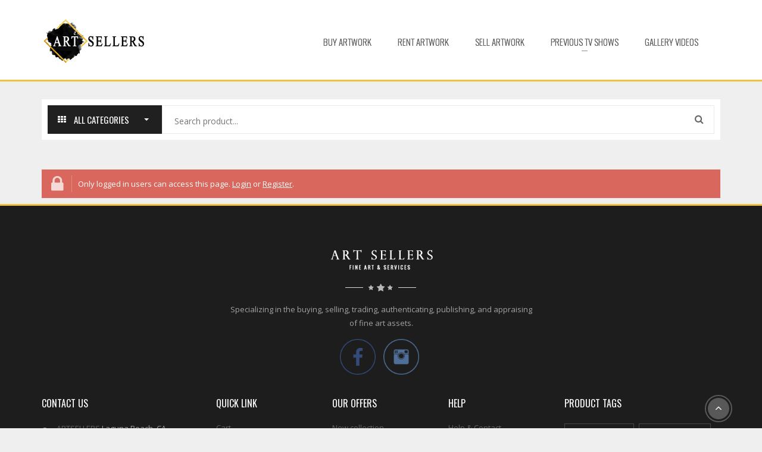

--- FILE ---
content_type: text/html; charset=UTF-8
request_url: https://www.artsellers.com/adverts/manage/
body_size: 15721
content:
<!DOCTYPE html>
<html dir="ltr" lang="en" prefix="og: https://ogp.me/ns#">
<head>
<meta charset="UTF-8">
<meta http-equiv="X-UA-Compatible" content="IE=edge">
<meta name="viewport" content="width=device-width, initial-scale=1.0, maximum-scale=1.0, user-scalable=no" />
<link rel="profile" href="https://gmpg.org/xfn/11">
<link rel="pingback" href="https://www.artsellers.com/xmlrpc.php">
<link rel="shortcut icon" href="https://artsellers.com/wp-content/themes/laneluxury/assets/images/favicon.ico" type="image/x-icon">
<link rel="icon" href="https://artsellers.com/wp-content/themes/laneluxury/assets/images/favicon.ico" type="image/x-icon">
<title>Manage | Art Sellers</title>
<script type='text/javascript'>SG_POPUPS_QUEUE = [];SG_POPUP_DATA = [];SG_APP_POPUP_URL = 'https://www.artsellers.com/wp-content/plugins/popup-builder-silver';SG_POPUP_VERSION='2.43_2'</script>
<!-- All in One SEO 4.9.3 - aioseo.com -->
<meta name="robots" content="max-image-preview:large" />
<meta name="google-site-verification" content="y9GAuZdyiaNrAj7INUfEpuC7IS6wOHCOIxeXWyIZTqQ" />
<link rel="canonical" href="https://www.artsellers.com/adverts/manage/" />
<meta name="generator" content="All in One SEO (AIOSEO) 4.9.3" />
<meta property="og:locale" content="en_US" />
<meta property="og:site_name" content="Art Sellers | Buying and Selling of Fine Art" />
<meta property="og:type" content="article" />
<meta property="og:title" content="Manage | Art Sellers" />
<meta property="og:url" content="https://www.artsellers.com/adverts/manage/" />
<meta property="article:published_time" content="2016-12-31T21:29:20-08:00" />
<meta property="article:modified_time" content="2016-12-31T21:29:20-08:00" />
<meta name="twitter:card" content="summary" />
<meta name="twitter:title" content="Manage | Art Sellers" />
<script type="application/ld+json" class="aioseo-schema">
{"@context":"https:\/\/schema.org","@graph":[{"@type":"BreadcrumbList","@id":"https:\/\/www.artsellers.com\/adverts\/manage\/#breadcrumblist","itemListElement":[{"@type":"ListItem","@id":"https:\/\/www.artsellers.com#listItem","position":1,"name":"Home","item":"https:\/\/www.artsellers.com","nextItem":{"@type":"ListItem","@id":"https:\/\/www.artsellers.com\/adverts\/#listItem","name":"Adverts"}},{"@type":"ListItem","@id":"https:\/\/www.artsellers.com\/adverts\/#listItem","position":2,"name":"Adverts","item":"https:\/\/www.artsellers.com\/adverts\/","nextItem":{"@type":"ListItem","@id":"https:\/\/www.artsellers.com\/adverts\/manage\/#listItem","name":"Manage"},"previousItem":{"@type":"ListItem","@id":"https:\/\/www.artsellers.com#listItem","name":"Home"}},{"@type":"ListItem","@id":"https:\/\/www.artsellers.com\/adverts\/manage\/#listItem","position":3,"name":"Manage","previousItem":{"@type":"ListItem","@id":"https:\/\/www.artsellers.com\/adverts\/#listItem","name":"Adverts"}}]},{"@type":"Organization","@id":"https:\/\/www.artsellers.com\/#organization","name":"Art Sellers","description":"Buying and Selling of Fine Art","url":"https:\/\/www.artsellers.com\/"},{"@type":"WebPage","@id":"https:\/\/www.artsellers.com\/adverts\/manage\/#webpage","url":"https:\/\/www.artsellers.com\/adverts\/manage\/","name":"Manage | Art Sellers","inLanguage":"en","isPartOf":{"@id":"https:\/\/www.artsellers.com\/#website"},"breadcrumb":{"@id":"https:\/\/www.artsellers.com\/adverts\/manage\/#breadcrumblist"},"datePublished":"2016-12-31T13:29:20-08:00","dateModified":"2016-12-31T13:29:20-08:00"},{"@type":"WebSite","@id":"https:\/\/www.artsellers.com\/#website","url":"https:\/\/www.artsellers.com\/","name":"Art Sellers","description":"Buying and Selling of Fine Art","inLanguage":"en","publisher":{"@id":"https:\/\/www.artsellers.com\/#organization"}}]}
</script>
<!-- All in One SEO -->
<script data-no-defer="1" data-ezscrex="false" data-cfasync="false" data-pagespeed-no-defer data-cookieconsent="ignore">
var ctPublicFunctions = {"_ajax_nonce":"7ea6655006","_rest_nonce":"5157bbbeb7","_ajax_url":"\/wp-admin\/admin-ajax.php","_rest_url":"https:\/\/www.artsellers.com\/wp-json\/","data__cookies_type":"native","data__ajax_type":"rest","data__bot_detector_enabled":0,"data__frontend_data_log_enabled":1,"cookiePrefix":"","wprocket_detected":false,"host_url":"www.artsellers.com","text__ee_click_to_select":"Click to select the whole data","text__ee_original_email":"The complete one is","text__ee_got_it":"Got it","text__ee_blocked":"Blocked","text__ee_cannot_connect":"Cannot connect","text__ee_cannot_decode":"Can not decode email. Unknown reason","text__ee_email_decoder":"CleanTalk email decoder","text__ee_wait_for_decoding":"The magic is on the way!","text__ee_decoding_process":"Please wait a few seconds while we decode the contact data."}
</script>
<script data-no-defer="1" data-ezscrex="false" data-cfasync="false" data-pagespeed-no-defer data-cookieconsent="ignore">
var ctPublic = {"_ajax_nonce":"7ea6655006","settings__forms__check_internal":"0","settings__forms__check_external":"0","settings__forms__force_protection":0,"settings__forms__search_test":"1","settings__forms__wc_add_to_cart":0,"settings__data__bot_detector_enabled":0,"settings__sfw__anti_crawler":0,"blog_home":"https:\/\/www.artsellers.com\/","pixel__setting":"0","pixel__enabled":false,"pixel__url":null,"data__email_check_before_post":1,"data__email_check_exist_post":0,"data__cookies_type":"native","data__key_is_ok":true,"data__visible_fields_required":true,"wl_brandname":"Anti-Spam by CleanTalk","wl_brandname_short":"CleanTalk","ct_checkjs_key":1761273791,"emailEncoderPassKey":"358b76fb7420cc8a2e96f724e581f03e","bot_detector_forms_excluded":"W10=","advancedCacheExists":false,"varnishCacheExists":false,"wc_ajax_add_to_cart":true}
</script>
<link rel='dns-prefetch' href='//fonts.googleapis.com' />
<link rel='preconnect' href='https://fonts.gstatic.com' crossorigin />
<link rel="alternate" type="application/rss+xml" title="Art Sellers &raquo; Feed" href="https://www.artsellers.com/feed/" />
<link rel="alternate" type="application/rss+xml" title="Art Sellers &raquo; Comments Feed" href="https://www.artsellers.com/comments/feed/" />
<link rel="alternate" title="oEmbed (JSON)" type="application/json+oembed" href="https://www.artsellers.com/wp-json/oembed/1.0/embed?url=https%3A%2F%2Fwww.artsellers.com%2Fadverts%2Fmanage%2F" />
<link rel="alternate" title="oEmbed (XML)" type="text/xml+oembed" href="https://www.artsellers.com/wp-json/oembed/1.0/embed?url=https%3A%2F%2Fwww.artsellers.com%2Fadverts%2Fmanage%2F&#038;format=xml" />
<style id='wp-img-auto-sizes-contain-inline-css' type='text/css'>
img:is([sizes=auto i],[sizes^="auto," i]){contain-intrinsic-size:3000px 1500px}
/*# sourceURL=wp-img-auto-sizes-contain-inline-css */
</style>
<!-- <link property="stylesheet" rel='stylesheet' id='font-awesome-css' href='https://www.artsellers.com/wp-content/plugins/contact-widgets/assets/css/font-awesome.min.css?ver=4.7.0' type='text/css' media='all' /> -->
<!-- <link rel='stylesheet' id='aps-animate-css-css' href='https://www.artsellers.com/wp-content/plugins/accesspress-social-icons/css/animate.css?ver=1.8.5' type='text/css' media='all' /> -->
<!-- <link rel='stylesheet' id='aps-frontend-css-css' href='https://www.artsellers.com/wp-content/plugins/accesspress-social-icons/css/frontend.css?ver=1.8.5' type='text/css' media='all' /> -->
<!-- <link rel='stylesheet' id='cleantalk-public-css-css' href='https://www.artsellers.com/wp-content/plugins/cleantalk-spam-protect/css/cleantalk-public.min.css?ver=6.70.1_1766285698' type='text/css' media='all' /> -->
<!-- <link rel='stylesheet' id='cleantalk-email-decoder-css-css' href='https://www.artsellers.com/wp-content/plugins/cleantalk-spam-protect/css/cleantalk-email-decoder.min.css?ver=6.70.1_1766285698' type='text/css' media='all' /> -->
<!-- <link rel='stylesheet' id='contact-form-7-css' href='https://www.artsellers.com/wp-content/plugins/contact-form-7/includes/css/styles.css?ver=6.1.4' type='text/css' media='all' /> -->
<!-- <link rel='stylesheet' id='wpcdt-public-css-css' href='https://www.artsellers.com/wp-content/plugins/countdown-timer-ultimate/assets/css/wpcdt-public.css?ver=2.6.9' type='text/css' media='all' /> -->
<!-- <link rel='stylesheet' id='page-list-style-css' href='https://www.artsellers.com/wp-content/plugins/page-list/css/page-list.css?ver=5.9' type='text/css' media='all' /> -->
<!-- <link rel='stylesheet' id='woocommerce-layout-css' href='https://www.artsellers.com/wp-content/plugins/woocommerce/assets/css/woocommerce-layout.css?ver=10.4.3' type='text/css' media='all' /> -->
<link rel="stylesheet" type="text/css" href="//www.artsellers.com/wp-content/cache/wpfc-minified/1pu2n598/8igjo.css" media="all"/>
<!-- <link rel='stylesheet' id='woocommerce-smallscreen-css' href='https://www.artsellers.com/wp-content/plugins/woocommerce/assets/css/woocommerce-smallscreen.css?ver=10.4.3' type='text/css' media='only screen and (max-width: 768px)' /> -->
<link rel="stylesheet" type="text/css" href="//www.artsellers.com/wp-content/cache/wpfc-minified/8yi8e5qh/8igjo.css" media="only screen and (max-width: 768px)"/>
<style id='woocommerce-inline-inline-css' type='text/css'>
.woocommerce form .form-row .required { visibility: visible; }
/*# sourceURL=woocommerce-inline-inline-css */
</style>
<!-- <link rel='stylesheet' id='ecwd-popup-style-css' href='https://www.artsellers.com/wp-content/plugins/event-calendar-wd/css/ecwd_popup.css?ver=1.1.55_58b3b7da0553c' type='text/css' media='all' /> -->
<!-- <link property="stylesheet" rel='stylesheet' id='ecwd_font-awesome-css' href='https://www.artsellers.com/wp-content/plugins/event-calendar-wd/css/font-awesome/font-awesome.css?ver=1.1.55_58b3b7da0553c' type='text/css' media='all' /> -->
<!-- <link rel='stylesheet' id='ecwd-public-css' href='https://www.artsellers.com/wp-content/plugins/event-calendar-wd/css/style.css?ver=1.1.55_58b3b7da0553c' type='text/css' media='all' /> -->
<!-- <link rel='stylesheet' id='wp-color-picker-css' href='https://www.artsellers.com/wp-admin/css/color-picker.min.css?ver=5f9a1c3fe488153438a194e146c010d1' type='text/css' media='all' /> -->
<!-- <link rel='stylesheet' id='laneluxury-bootstrap-css-css' href='https://www.artsellers.com/wp-content/themes/laneluxury//assets/lib/bootstrap/css/bootstrap.min.css?ver=1.0.3' type='text/css' media='all' /> -->
<!-- <link rel='stylesheet' id='laneluxury-fontawesome-css-css' href='https://www.artsellers.com/wp-content/themes/laneluxury//assets/lib/font-awesome/css/font-awesome.min.css?ver=1.0.3' type='text/css' media='all' /> -->
<!-- <link rel='stylesheet' id='laneluxury-magnific-popup-css-css' href='https://www.artsellers.com/wp-content/themes/laneluxury//assets/lib/magnific-popup/magnific-popup.css?ver=1.0.3' type='text/css' media='all' /> -->
<!-- <link rel='stylesheet' id='laneluxury-woocommerce-css-css' href='https://www.artsellers.com/wp-content/themes/laneluxury//assets/css/woocommerce.css?ver=1.0.3' type='text/css' media='all' /> -->
<!-- <link rel='stylesheet' id='laneluxury-owl-carousel-base-css-css' href='https://www.artsellers.com/wp-content/themes/laneluxury//assets/lib/owl-carousel/owl.carousel.css?ver=1.0.3' type='text/css' media='all' /> -->
<!-- <link rel='stylesheet' id='laneluxury-owl-carousel-css-css' href='https://www.artsellers.com/wp-content/themes/laneluxury//assets/lib/owl-carousel/owl.theme.css?ver=1.0.3' type='text/css' media='all' /> -->
<!-- <link rel='stylesheet' id='laneluxury-owl-carousel-transitions-css-css' href='https://www.artsellers.com/wp-content/themes/laneluxury//assets/lib/owl-carousel/owl.transitions.css?ver=1.0.3' type='text/css' media='all' /> -->
<!-- <link rel='stylesheet' id='laneluxury-perfect-scrollbar-css-css' href='https://www.artsellers.com/wp-content/themes/laneluxury//assets/lib/perfect-scrollbar/css/perfect-scrollbar.min.css?ver=1.0.3' type='text/css' media='all' /> -->
<!-- <link rel='stylesheet' id='laneluxury-style-css-css' href='https://www.artsellers.com/wp-content/themes/laneluxury//style.css?ver=1.0.3' type='text/css' media='all' /> -->
<!-- <link rel='stylesheet' id='laneluxury-animate-css-css' href='https://www.artsellers.com/wp-content/themes/laneluxury//assets/lib/animate/animate.css?ver=1.0.3' type='text/css' media='all' /> -->
<link rel="stylesheet" type="text/css" href="//www.artsellers.com/wp-content/cache/wpfc-minified/qsip5btw/8igjo.css" media="all"/>
<link rel='stylesheet' id='laneluxury-oswald-gfont-css' href='//fonts.googleapis.com/css?family=Oswald%3A400%2C400italic%2C700italic%2C700%26subset%3Dlatin%2Clatin-ext&#038;ver=1.0.0' type='text/css' media='all' />
<!-- <link rel='stylesheet' id='wplane-pretty-css-css' href='https://www.artsellers.com/wp-content/plugins/lanethemekit/pagebuilder/classes/portfolio/assets/css/prettyPhoto.css?ver=5f9a1c3fe488153438a194e146c010d1' type='text/css' media='all' /> -->
<link rel="stylesheet" type="text/css" href="//www.artsellers.com/wp-content/cache/wpfc-minified/km3fhda4/8igjo.css" media="all"/>
<link rel="preload" as="style" href="https://fonts.googleapis.com/css?family=Open%20Sans:400%7COswald:300,400&#038;display=swap&#038;ver=1767497585" /><link rel="stylesheet" href="https://fonts.googleapis.com/css?family=Open%20Sans:400%7COswald:300,400&#038;display=swap&#038;ver=1767497585" media="print" onload="this.media='all'"><noscript><link rel="stylesheet" href="https://fonts.googleapis.com/css?family=Open%20Sans:400%7COswald:300,400&#038;display=swap&#038;ver=1767497585" /></noscript><script src='//www.artsellers.com/wp-content/cache/wpfc-minified/fsof2nmg/8igjo.js' type="text/javascript"></script>
<!-- <script type="text/javascript" src="https://www.artsellers.com/wp-includes/js/jquery/jquery.min.js?ver=3.7.1" id="jquery-core-js"></script> -->
<!-- <script type="text/javascript" src="https://www.artsellers.com/wp-includes/js/jquery/jquery-migrate.min.js?ver=3.4.1" id="jquery-migrate-js"></script> -->
<!-- <script type="text/javascript" src="https://www.artsellers.com/wp-content/plugins/accesspress-social-icons/js/frontend.js?ver=1.8.5" id="aps-frontend-js-js"></script> -->
<!-- <script type="text/javascript" src="https://www.artsellers.com/wp-content/plugins/cleantalk-spam-protect/js/apbct-public-bundle_gathering.min.js?ver=6.70.1_1766285699" id="apbct-public-bundle_gathering.min-js-js"></script> -->
<!-- <script type="text/javascript" src="https://www.artsellers.com/wp-content/plugins/popup-builder-silver/javascript/sg_popup_core.js?ver=1" id="sg_popup_core-js"></script> -->
<!-- <script type="text/javascript" src="https://www.artsellers.com/wp-content/plugins/revslider/public/assets/js/rbtools.min.js?ver=6.5.18" async id="tp-tools-js"></script> -->
<!-- <script type="text/javascript" src="https://www.artsellers.com/wp-content/plugins/revslider/public/assets/js/rs6.min.js?ver=6.5.20" async id="revmin-js"></script> -->
<!-- <script type="text/javascript" src="https://www.artsellers.com/wp-content/plugins/woocommerce/assets/js/jquery-blockui/jquery.blockUI.min.js?ver=2.7.0-wc.10.4.3" id="wc-jquery-blockui-js" data-wp-strategy="defer"></script> -->
<script type="text/javascript" id="wc-add-to-cart-js-extra">
/* <![CDATA[ */
var wc_add_to_cart_params = {"ajax_url":"/wp-admin/admin-ajax.php","wc_ajax_url":"/?wc-ajax=%%endpoint%%","i18n_view_cart":"View cart","cart_url":"https://www.artsellers.com/cart/","is_cart":"","cart_redirect_after_add":"no"};
//# sourceURL=wc-add-to-cart-js-extra
/* ]]> */
</script>
<script src='//www.artsellers.com/wp-content/cache/wpfc-minified/e4o6byr3/8igjo.js' type="text/javascript"></script>
<!-- <script type="text/javascript" src="https://www.artsellers.com/wp-content/plugins/woocommerce/assets/js/frontend/add-to-cart.min.js?ver=10.4.3" id="wc-add-to-cart-js" data-wp-strategy="defer"></script> -->
<!-- <script type="text/javascript" src="https://www.artsellers.com/wp-content/plugins/woocommerce/assets/js/js-cookie/js.cookie.min.js?ver=2.1.4-wc.10.4.3" id="wc-js-cookie-js" defer="defer" data-wp-strategy="defer"></script> -->
<script type="text/javascript" id="woocommerce-js-extra">
/* <![CDATA[ */
var woocommerce_params = {"ajax_url":"/wp-admin/admin-ajax.php","wc_ajax_url":"/?wc-ajax=%%endpoint%%","i18n_password_show":"Show password","i18n_password_hide":"Hide password"};
//# sourceURL=woocommerce-js-extra
/* ]]> */
</script>
<script src='//www.artsellers.com/wp-content/cache/wpfc-minified/dunmlcf5/8igjo.js' type="text/javascript"></script>
<!-- <script type="text/javascript" src="https://www.artsellers.com/wp-content/plugins/woocommerce/assets/js/frontend/woocommerce.min.js?ver=10.4.3" id="woocommerce-js" defer="defer" data-wp-strategy="defer"></script> -->
<!-- <script type="text/javascript" src="https://www.artsellers.com/wp-content/plugins/js_composer/assets/js/vendors/woocommerce-add-to-cart.js?ver=6.4.1" id="vc_woocommerce-add-to-cart-js-js"></script> -->
<!-- <script type="text/javascript" src="https://www.artsellers.com/wp-content/themes/laneluxury//assets/lib/bootstrap/js/bootstrap.min.js?ver=1.0.3" id="laneluxury-bootstrap-script-js"></script> -->
<!-- <script type="text/javascript" src="https://www.artsellers.com/wp-content/themes/laneluxury//assets/lib/owl-carousel/owl.carousel.js?ver=1.0.3" id="laneluxury-owl-carousel-script-js"></script> -->
<!-- <script type="text/javascript" src="https://www.artsellers.com/wp-content/themes/laneluxury//assets/lib/perfect-scrollbar/js/perfect-scrollbar.jquery.min.js?ver=1.0.3" id="laneluxury-perfect-scrollbar-script-js"></script> -->
<script type="text/javascript" id="laneluxury-countdown-js-extra">
/* <![CDATA[ */
var lane_countdown_l10n = {"days":"Days","months":"Months","weeks":"Weeks","years":"Years","hours":"Hrs","minutes":"Mins","seconds":"Secs","day":"Day","month":"Month","week":"Week","year":"Year","hour":"Hr","minute":"Miute","second":"Sec"};
//# sourceURL=laneluxury-countdown-js-extra
/* ]]> */
</script>
<script src='//www.artsellers.com/wp-content/cache/wpfc-minified/qkxexek6/8igjo.js' type="text/javascript"></script>
<!-- <script type="text/javascript" src="https://www.artsellers.com/wp-content/themes/laneluxury/lib/woocommerce/js/countdown.js?ver=1.0.3" id="laneluxury-countdown-js"></script> -->
<!-- <script type="text/javascript" src="https://www.artsellers.com/wp-content/plugins/lanethemekit/pagebuilder/classes/portfolio/assets/js/prettyPhoto/jquery.prettyPhoto.js?ver=1" id="wplane-pretty-js-js"></script> -->
<!-- <script type="text/javascript" src="https://www.artsellers.com/wp-content/plugins/lanethemekit/pagebuilder/classes/portfolio/assets/js/isotope/isotope.pkgd.min.js?ver=1" id="wplane-isotope-js"></script> -->
<!-- <script type="text/javascript" src="https://www.artsellers.com/wp-content/plugins/lanethemekit/pagebuilder/classes/portfolio/assets/js/imagesLoaded/imagesloaded.pkgd.min.js?ver=1" id="wplane-imagesLoaded-js"></script> -->
<!-- <script type="text/javascript" src="https://www.artsellers.com/wp-content/plugins/lanethemekit/pagebuilder/classes/portfolio/assets/js/hoverdir/modernizr.js?ver=1" id="wplane-modernizr-js"></script> -->
<!-- <script type="text/javascript" src="https://www.artsellers.com/wp-content/plugins/lanethemekit/pagebuilder/classes/portfolio/assets/js/hoverdir/jquery.hoverdir.js?ver=1" id="wplane-hoverdir-js"></script> -->
<!-- <script type="text/javascript" src="https://www.artsellers.com/wp-content/plugins/lanethemekit/pagebuilder/classes/portfolio/assets/js/ajax-action.js?ver=1" id="wplane-portfolio-ajax-action-js"></script> -->
<link rel="https://api.w.org/" href="https://www.artsellers.com/wp-json/" /><link rel="alternate" title="JSON" type="application/json" href="https://www.artsellers.com/wp-json/wp/v2/pages/1808" /><link rel="EditURI" type="application/rsd+xml" title="RSD" href="https://www.artsellers.com/xmlrpc.php?rsd" />
<link rel='shortlink' href='https://www.artsellers.com/?p=1808' />
<meta name="generator" content="Redux 4.5.10" /><!-- AN v8.3.0 -->
<meta name="abstract" content="Buying and Selling of Fine Art">
<meta name="author" content="Art Sellers">
<meta name="classification" content="Fine Art">
<meta name="copyright" content="Copyright Art Sellers - All rights Reserved.">
<meta name="designer" content="Web &amp; Vincent">
<meta name="distribution" content="Global">
<meta name="language" content="en">
<meta name="publisher" content="Art Sellers">
<meta name="rating" content="General">
<meta name="subject" content="Art, Eduardo Bolioli, Andrea Renoux, Steve Metzger, Michael Lavery, Peter Max, Rolland Berry">
<meta name="template" content="Web &amp; Vincent">
<meta name="example" content="custom: 2016-12-31">
<script type="text/javascript">
SG_POPUPS_QUEUE = []</script><script type="text/javascript">
(function(url){
if(/(?:Chrome\/26\.0\.1410\.63 Safari\/537\.31|WordfenceTestMonBot)/.test(navigator.userAgent)){ return; }
var addEvent = function(evt, handler) {
if (window.addEventListener) {
document.addEventListener(evt, handler, false);
} else if (window.attachEvent) {
document.attachEvent('on' + evt, handler);
}
};
var removeEvent = function(evt, handler) {
if (window.removeEventListener) {
document.removeEventListener(evt, handler, false);
} else if (window.detachEvent) {
document.detachEvent('on' + evt, handler);
}
};
var evts = 'contextmenu dblclick drag dragend dragenter dragleave dragover dragstart drop keydown keypress keyup mousedown mousemove mouseout mouseover mouseup mousewheel scroll'.split(' ');
var logHuman = function() {
if (window.wfLogHumanRan) { return; }
window.wfLogHumanRan = true;
var wfscr = document.createElement('script');
wfscr.type = 'text/javascript';
wfscr.async = true;
wfscr.src = url + '&r=' + Math.random();
(document.getElementsByTagName('head')[0]||document.getElementsByTagName('body')[0]).appendChild(wfscr);
for (var i = 0; i < evts.length; i++) {
removeEvent(evts[i], logHuman);
}
};
for (var i = 0; i < evts.length; i++) {
addEvent(evts[i], logHuman);
}
})('//www.artsellers.com/?wordfence_lh=1&hid=13FCBD7F1EE27CCBF63EBD6D42BE21F7');
</script><!-- Analytics by WP Statistics - https://wp-statistics.com -->
<script type="text/javascript">
<!--
var ajaxurl = 'https://www.artsellers.com/wp-admin/admin-ajax.php';
-->
</script>
<noscript><style>.woocommerce-product-gallery{ opacity: 1 !important; }</style></noscript>
<style type="text/css">.wpa-field--website_address, .adverts-field-name-website_address { display: none !important }</style><meta name="generator" content="Powered by WPBakery Page Builder - drag and drop page builder for WordPress."/>
<meta name="generator" content="Powered by Slider Revolution 6.5.20 - responsive, Mobile-Friendly Slider Plugin for WordPress with comfortable drag and drop interface." />
<script type="text/javascript">
<!--
var ajaxurl = 'https://www.artsellers.com/wp-admin/admin-ajax.php';
-->
</script>
<style type="text/css" id="lanetheme-option-color-style">body.boxed{
background-color:#efefef;}
a,
a:hover {
color: #4C7DE0;
}
.btn.btn-default:hover,
.btn.btn-default:focus,
.btn.btn-default:active {
background: #4C7DE0;
border-color: #4C7DE0;
}
textarea:focus,
textarea.input-text:focus,
input[type="text"]:focus,
input[type="password"]:focus,
input[type="datetime"]:focus,
input[type="datetime-local"]:focus,
input[type="date"]:focus,
input[type="month"]:focus,
input[type="time"]:focus,
input[type="week"]:focus,
input[type="number"]:focus,
input[type="email"]:focus,
input[type="url"]:focus,
input[type="search"]:focus,
input[type="tel"]:focus,
input[type="color"]:focus,
input.input-text:focus,
select:focus,
select.form-control:focus,
textarea:active,
textarea.input-text:active,
input[type="text"]:active,
input[type="password"]:active,
input[type="datetime"]:active,
input[type="datetime-local"]:active,
input[type="date"]:active,
input[type="month"]:active,
input[type="time"]:active,
input[type="week"]:active,
input[type="number"]:active,
input[type="email"]:active,
input[type="url"]:active,
input[type="search"]:active,
input[type="tel"]:active,
input[type="color"]:active,
input.input-text:active,
select:active,
select.form-control:active {
border-color: #4C7DE0;
}
header.lane-header .topbar a:hover {
color: #4C7DE0;
}
header.lane-header .topbar .icon-toggler .content-toggler ul li a:hover {
color: #4C7DE0;
}
header.lane-header .topbar .icon-toggler:hover > i,
header.lane-header .topbar .icon-toggler:hover .mini-cart-link > .fa {
color: #4C7DE0;
}
header.lane-header .topbar .topbar-userinfo ul.userinfo li a:hover,
header.lane-header .topbar .topbar-userinfo ul.userinfo li a:hover > i {
color: #4C7DE0;
}
header.lane-header .header-cart .widget.widget_shopping_cart .widgettitle,
header.lane-header .topbar-cart .widget.widget_shopping_cart .widgettitle {
display: none;
}
header.lane-header .header-cart .widget.widget_shopping_cart .widget_shopping_cart_content .cart-toggler .cart-quantity,
header.lane-header .topbar-cart .widget.widget_shopping_cart .widget_shopping_cart_content .cart-toggler .cart-quantity {
background: #4C7DE0;
}
header.lane-header .header-cart .widget_shopping_cart .widget_shopping_cart_content .mini_cart_content ul.cart_list li > a:hover,
header.lane-header .topbar-cart .widget_shopping_cart .widget_shopping_cart_content .mini_cart_content ul.cart_list li > a:hover {
color: #4C7DE0;
}
header.lane-header .header-cart .widget_shopping_cart .widget_shopping_cart_content .mini_cart_content ul.cart_list li > a.cart-item-remove:hover,
header.lane-header .topbar-cart .widget_shopping_cart .widget_shopping_cart_content .mini_cart_content ul.cart_list li > a.cart-item-remove:hover {
background: #4C7DE0;
}
header.lane-header .header-cart .widget_shopping_cart .widget_shopping_cart_content .mini_cart_content p.buttons .button:hover,
header.lane-header .topbar-cart .widget_shopping_cart .widget_shopping_cart_content .mini_cart_content p.buttons .button:hover {
background-color: #4C7DE0;
border: 1px solid #4C7DE0;
}
header.lane-header .header-nav .mainnavbar-mobile a:hover,
header.lane-header .header-nav .mainnavbar-mobile a:focus,
header.lane-header .header-nav .mainnavbar-mobile a:active {
color: #4C7DE0;
}
header.lane-header.header-global .header-extra .icon-toggler .content-toggler ul li a:hover,
header.lane-header.header-1 .header-extra .icon-toggler .content-toggler ul li a:hover,
header.lane-header.header-2 .header-extra .icon-toggler .content-toggler ul li a:hover,
header.lane-header.header-3 .header-extra .icon-toggler .content-toggler ul li a:hover,
header.lane-header.header-4 .header-extra .icon-toggler .content-toggler ul li a:hover,
header.lane-header.header-5 .header-extra .icon-toggler .content-toggler ul li a:hover,
header.lane-header.header-6 .header-extra .icon-toggler .content-toggler ul li a:hover,
header.lane-header.header-7 .header-extra .icon-toggler .content-toggler ul li a:hover {
color: #4C7DE0;
}
header.lane-header.header-global .header-extra .icon-toggler:hover > i,
header.lane-header.header-1 .header-extra .icon-toggler:hover > i,
header.lane-header.header-2 .header-extra .icon-toggler:hover > i,
header.lane-header.header-3 .header-extra .icon-toggler:hover > i,
header.lane-header.header-4 .header-extra .icon-toggler:hover > i,
header.lane-header.header-5 .header-extra .icon-toggler:hover > i,
header.lane-header.header-6 .header-extra .icon-toggler:hover > i,
header.lane-header.header-7 .header-extra .icon-toggler:hover > i,
header.lane-header.header-global .header-extra .icon-toggler:hover .mini-cart-link > .fa,
header.lane-header.header-1 .header-extra .icon-toggler:hover .mini-cart-link > .fa,
header.lane-header.header-2 .header-extra .icon-toggler:hover .mini-cart-link > .fa,
header.lane-header.header-3 .header-extra .icon-toggler:hover .mini-cart-link > .fa,
header.lane-header.header-4 .header-extra .icon-toggler:hover .mini-cart-link > .fa,
header.lane-header.header-5 .header-extra .icon-toggler:hover .mini-cart-link > .fa,
header.lane-header.header-6 .header-extra .icon-toggler:hover .mini-cart-link > .fa,
header.lane-header.header-7 .header-extra .icon-toggler:hover .mini-cart-link > .fa {
color: #4C7DE0;
}
header.lane-header.header-global .header-extra .topbar-userinfo ul.userinfo li a:hover,
header.lane-header.header-1 .header-extra .topbar-userinfo ul.userinfo li a:hover,
header.lane-header.header-2 .header-extra .topbar-userinfo ul.userinfo li a:hover,
header.lane-header.header-3 .header-extra .topbar-userinfo ul.userinfo li a:hover,
header.lane-header.header-4 .header-extra .topbar-userinfo ul.userinfo li a:hover,
header.lane-header.header-5 .header-extra .topbar-userinfo ul.userinfo li a:hover,
header.lane-header.header-6 .header-extra .topbar-userinfo ul.userinfo li a:hover,
header.lane-header.header-7 .header-extra .topbar-userinfo ul.userinfo li a:hover,
header.lane-header.header-global .header-extra .topbar-userinfo ul.userinfo li a:hover > i,
header.lane-header.header-1 .header-extra .topbar-userinfo ul.userinfo li a:hover > i,
header.lane-header.header-2 .header-extra .topbar-userinfo ul.userinfo li a:hover > i,
header.lane-header.header-3 .header-extra .topbar-userinfo ul.userinfo li a:hover > i,
header.lane-header.header-4 .header-extra .topbar-userinfo ul.userinfo li a:hover > i,
header.lane-header.header-5 .header-extra .topbar-userinfo ul.userinfo li a:hover > i,
header.lane-header.header-6 .header-extra .topbar-userinfo ul.userinfo li a:hover > i,
header.lane-header.header-7 .header-extra .topbar-userinfo ul.userinfo li a:hover > i {
color: #4C7DE0;
}
header.lane-header .header-cart .widget.widget_shopping_cart .widget_shopping_cart_content .cart-toggler .mini-cart-link:hover .fa {
color: #4C7DE0;
}
header.lane-header .header-cart .widget.widget_shopping_cart .widget_shopping_cart_content .cart-toggler .cart-quantity {
background: #4C7DE0;
}
header.lane-header .header-cart .widget_shopping_cart .widget_shopping_cart_content .mini_cart_content ul.cart_list li > a:hover {
color: #4C7DE0;
}
header.lane-header .header-cart .widget_shopping_cart .widget_shopping_cart_content .mini_cart_content ul.cart_list li > a.cart-item-remove:hover {
background: #4C7DE0;
}
header.lane-header .header-cart .widget_shopping_cart .widget_shopping_cart_content .mini_cart_content ul.cart_list p.buttons .button:hover {
background-color: #4C7DE0;
border: 1px solid #4C7DE0;
}
header.lane-header .header-main .mainnavbar-mobile a:hover {
color: #4C7DE0;
}
header.lane-header .widget.widget_product_search #searchform #wsearchsubmit {
background: #4C7DE0;
}
header.lane-header .widget.widget_product_search #searchform #wsearchsubmit:hover {
background: #f9d1a0;
}
header.lane-header.header-4 .top-header ul li a:hover,
header.lane-header.header-4 .top-header .toplinks ul li a:hover,
header.lane-header.header-4 .top-header ul li a:focus,
header.lane-header.header-4 .top-header .toplinks ul li a:focus,
header.lane-header.header-4 .top-header ul li a:active,
header.lane-header.header-4 .top-header .toplinks ul li a:active {
color: #4C7DE0;
}
header.lane-header.header-4 .main-header .search-button-wrapper button.submit-search {
background-color: #4C7DE0;
}
header.lane-header .header-extra .icon-toggler:hover > .fa {
color: #4C7DE0;
}
body.home-left-layout header.header-7 .social-icons li > a:hover {
background-color: #4C7DE0;
}
body.home-left-layout .lane-footer .clear-footer .vc_section .mc4wp-form span.submit:hover input[type="submit"],
body.home-left-layout .lane-footer .clear-footer .vc_section .mc4wp-form span.submit:hover i {
color: #4C7DE0;
}
header.lane-header.header-sticky .header-main .topbar-cart .widget_shopping_cart .widget_shopping_cart_content .cart-toggler a:hover {
color: #4C7DE0;
}
.widget-search .ajax-search-result-widget ul li:hover a,
.widget-search .ajax-search-result-widget ul li.selected a {
color: #4C7DE0;
}
.widget-search .ajax-search-result-widget ul li:hover a,
.search-button-wrapper .ajax-search-result-widget ul li:hover a,
.widget-search .ajax-search-result-widget ul li.selected a,
.search-button-wrapper .ajax-search-result-widget ul li.selected a {
color: #4C7DE0;
}
.lane-megamenu .dropdown-menu a:hover {
color: #4C7DE0;
}
.lane-megamenu .dropdown-menu .current-menu-item > a {
color: #4C7DE0;
}
.lane-megamenu .mega-col-nav .mega-inner ul li a:focus,
.lane-megamenu .mega-col-nav .mega-inner ul li a:hover {
color: #4C7DE0;
}
.lane-megamenu .dropdown-menu li a:hover {
color: #4C7DE0;
}
.lane-megamenu .dropdown-menu li.deals a span.mega-caption {
background-color: #4C7DE0;
}
.lane-megamenu .mega-group > a span:hover {
color: #4C7DE0;
}
.portfolio .portfolio-tabs ul li > a.active,
.portfolio .portfolio-tabs ul li > a:hover {
background-color: #4C7DE0;
border-color: #4C7DE0;
}
div.light_rounded .pp_description a:hover,
div.light_square .pp_description a:hover {
color: #4C7DE0;
}
.portfolio-wrapper .portfolio-item div.post-title a:hover {
color: #4C7DE0;
}
.portfolio-wrapper .portfolio-item div.category a:hover {
color: #4C7DE0;
}
.portfolio .paging:hover .loadmore-left:after,
.portfolio .paging:hover .loadmore-right:after,
.portfolio .paging:hover .loadmore-left:before,
.portfolio .paging:hover .loadmore-right:before {
background-color: #4C7DE0;
}
.portfolio .paging a.load-more:hover,
.portfolio .paging a.load-more:active,
.portfolio .paging a.load-more:focus {
background: #4C7DE0;
border-color: #4C7DE0;
}
.entry-thumbnail .entry-thumbnail-hover {
background-color: #4C7DE0;
}
.entry-thumbnail .entry-thumbnail-hover a:hover {
background-color: #4C7DE0;
}
.entry-thumbnail.icon .entry-thumbnail-hover {
background-color: #4C7DE0;
}
.single-portfolio .post-navigation .post-navigation-label:hover,
.single-portfolio .post-navigation .nav-previous:hover .fa,
.single-portfolio .post-navigation .nav-next:hover .fa {
color: #4C7DE0;
}
.portfolio-full .portfolio-content .info .entry-meta a:hover,
.portfolio-full .portfolio-content .info .meta-social-link ul li a:hover {
color: #4C7DE0;
}
.portfolio-full .post-slideshow .owl-buttons .owl-prev:hover,
.portfolio-full .post-slideshow .owl-buttons .owl-next:hover {
background-color: #4C7DE0;
}
.portfolio-full.siderbar .widget_categories ul li.cat-item a {
color: #4C7DE0;
}
.woocommerce .product-button-action .btn-link:hover,
.woocommerce-page .product-button-action .btn-link:hover,
.woocommerce .product-button-action .btn-cart:hover,
.woocommerce-page .product-button-action .btn-cart:hover {
background-color: #4C7DE0;
border-color: #4C7DE0;
}
.woocommerce .product-button-action .add_to_cart_button:hover,
.woocommerce-page .product-button-action .add_to_cart_button:hover,
.woocommerce .product-button-action .btn-cart:hover,
.woocommerce-page .product-button-action .btn-cart:hover {
background-color: #4C7DE0;
border-color: #4C7DE0;
}
.woocommerce .product-button-action.button-func .btn-link:hover,
.woocommerce-page .product-button-action.button-func .btn-link:hover {
background-color: #4C7DE0;
border-color: #4C7DE0;
}
.woocommerce a.button:hover,
.woocommerce-page a.button:hover,
.woocommerce button.button:hover,
.woocommerce-page button.button:hover,
.woocommerce input.button:hover,
.woocommerce-page input.button:hover,
.woocommerce #respond input#submit:hover,
.woocommerce-page #respond input#submit:hover,
.woocommerce #content input.button:hover,
.woocommerce-page #content input.button:hover,
.woocommerce a.added_to_cart:hover,
.woocommerce-page a.added_to_cart:hover,
.woocommerce .btn:hover,
.woocommerce-page .btn:hover,
.woocommerce a.checkout-button.button:hover,
.woocommerce-page a.checkout-button.button:hover {
background: #4C7DE0;
}
.woocommerce #reviews #comments ol.commentlist li .comment-text p.meta time,
.woocommerce-page #reviews #comments ol.commentlist li .comment-text p.meta time {
color: #4C7DE0;
}
.woocommerce #reviews p.stars a.active,
.woocommerce-page #reviews p.stars a.active,
.woocommerce #reviews p.stars a:focus,
.woocommerce-page #reviews p.stars a:focus,
.woocommerce #reviews p.stars a:active,
.woocommerce-page #reviews p.stars a:active {
color: #4C7DE0;
}
.woocommerce .widget_layered_nav_filters ul li a,
.woocommerce-page .widget_layered_nav_filters ul li a {
color: #4C7DE0;
}
.product-list .product .product-block .product-meta .name a:hover {
color: #4C7DE0;
}
.section-product-list .wpb_column .wpb_wrapper .vc_btn3-container a:hover {
color: #4C7DE0;
}
.woocommerce.is-deal .widget-product.is-deal .name a:hover {
color: #4C7DE0 !important;
}
.woocommerce.is-deal .widget-product.is-deal .product-button-action a.btn-link:hover,
.woocommerce.is-deal .widget-product.is-deal .product-button-action a.btn-cart:hover {
background-color: #4C7DE0;
}
.product-carousel .product .product-block .btn-cart-action a:hover,
.product-grid .product .product-block .btn-cart-action a:hover {
background-color: #4C7DE0;
}
.category-filter select:focus,
.category-filter select:active {
border-color: #4C7DE0;
}
.category-filter .form-switch-layout a.active,
.category-filter .form-switch-layout a:hover {
color: #4C7DE0;
}
.grid-product-isotope .paging-navigation.loadmore a.isotope-ploadmore:hover,
.grid-product-isotope .paging-navigation.loadmore a.isotope-ploadmore:active,
.grid-product-isotope .paging-navigation.loadmore a.isotope-ploadmore:focus {
background: #4C7DE0;
}
.grid-product-isotope .paging-navigation.loadmore:hover .loadmore-left:after,
.grid-product-isotope .paging-navigation.loadmore:hover .loadmore-right:after,
.grid-product-isotope .paging-navigation.loadmore:hover .loadmore-left:before,
.grid-product-isotope .paging-navigation.loadmore:hover .loadmore-right:before {
background-color: #4C7DE0;
}
.product .up-sells-products .owl-buttons .owl-prev:hover,
.product .related-products .owl-buttons .owl-prev:hover,
.product .up-sells-products .owl-buttons .owl-next:hover,
.product .related-products .owl-buttons .owl-next:hover {
background: #4C7DE0;
border-color: #4C7DE0;
}
.product-block-hover .product-cat a:hover,
.product-block .product-cat a:hover {
color: #4C7DE0;
}
.product-block-hover .name a:hover,
.product-block .name a:hover {
color: #4C7DE0;
}
.woocommerce-review-link:hover {
color: #4C7DE0;
}
.woocommerce form.cart-form input#submit:hover,
.woocommerce form.cart-form a.button:hover,
.woocommerce form.cart-form button.button:hover,
.woocommerce form.cart-form input.button:hover,
.woocommerce form.cart-form .actions .checkout-btn .button:hover,
.woocommerce form.cart-form input#submit:focus,
.woocommerce form.cart-form a.button:focus,
.woocommerce form.cart-form button.button:focus,
.woocommerce form.cart-form input.button:focus,
.woocommerce form.cart-form .actions .checkout-btn .button:focus {
background-color: #4C7DE0;
}
.woocommerce table.group_table.cart .product-thumbnail-name a.name:hover,
.woocommerce table.shop_table.cart .product-thumbnail-name a.name:hover {
color: #4C7DE0;
}
.woocommerce table.group_table .cart_item td a.remove:hover,
.woocommerce table.shop_table .cart_item td a.remove:hover {
background: #4C7DE0;
}
.woocommerce table.group_table .quantity .quantity-inner .btn-number:hover,
.woocommerce table.shop_table .quantity .quantity-inner .btn-number:hover {
background: #4C7DE0;
}
.woocommerce table.group_table .buttons-cart td input[name="update_cart"]:hover,
.woocommerce table.shop_table .buttons-cart td input[name="update_cart"]:hover {
background-color: #4C7DE0;
border-color: #4C7DE0;
}
#single-product .wishlist-compare-email a:hover,
#single-product .wishlist-compare-email a.btn-cart:hover {
background: #4C7DE0;
border-color: #4C7DE0;
}
#single-product .group_table .label label a:hover {
color: #4C7DE0;
}
#single-product .product-stock .in-stock {
color: #4C7DE0;
}
#single-product form.cart .cart-action .quantity .quantity-inner .btn-number:hover {
background: #4C7DE0;
}
#single-product div.thumbnails #slider-prev:hover,
#single-product div.thumbnails #slider-next:hover {
background: #4C7DE0;
border-color: #4C7DE0;
}
#single-product div.summary .woocommerce-review-link:hover {
color: #4C7DE0;
}
#single-product div.summary .product_meta .posted_in a:hover,
#single-product div.summary .product_meta .tagged_as a:hover {
color: #4C7DE0;
}
#single-product #respond input#submit:hover,
#single-product #respond input#submit:focus {
background: #4C7DE0;
border-color: #4C7DE0;
}
.woocommerce-wishlist form#yith-wcwl-form table.wishlist_table .product-remove a.remove_from_wishlist:hover {
background: #4C7DE0;
}
.widget-product-upsell .carousel .next-prev-buttons .control:hover {
background: #4C7DE0;
border-color: #4C7DE0;
}
.widget-product-upsell .product-block .product-meta .name a:hover {
color: #4C7DE0;
}
.woocommerce-page form.login input.button[type="submit"]:hover,
.woocommerce-page form.register input.button[type="submit"]:hover,
.woocommerce-page form.checkout_coupon input.button[type="submit"]:hover {
background-color: #4C7DE0;
}
.woocommerce-page #respond input#submit:hover,
.woocommerce-page #respond input#submit:focus {
background: #4C7DE0;
border-color: #4C7DE0;
}
.woocommerce-page #reviews form.comment-form .required {
color: #4C7DE0;
}
.yith-woocompare-widget a.clear-all:hover,
.yith-woocompare-widget a.compare:hover {
border-color: #4C7DE0;
background: #4C7DE0;
}
.woocommerce .widget_price_filter .ui-slider .ui-slider-range {
background-color: #4C7DE0;
}
.woocommerce .widget_price_filter .ui-slider .ui-slider-handle {
border: 2px solid #4C7DE0;
}
.woocommerce .widget_price_filter .ui-slider .ui-slider-handle:last-child {
border-color: #4C7DE0;
}
.woocommerce .widget_price_filter .price_slider_amount .button:hover {
background-color: #4C7DE0;
}
.woocommerce #customer_login .custom_checkbox label,
.woocommerce-page #customer_login .custom_checkbox label {
border: 1px solid #4C7DE0;
}
.woocommerce #customer_login .custom_checkbox label:after,
.woocommerce-page #customer_login .custom_checkbox label:after {
border: 3px solid #4C7DE0;
}
.woocommerce #customer_login form.login input[name="login"]:hover,
.woocommerce-page #customer_login form.login input[name="login"]:hover,
.woocommerce #customer_login form.register input[name="login"]:hover,
.woocommerce-page #customer_login form.register input[name="login"]:hover,
.woocommerce #customer_login form.login input[name="register"]:hover,
.woocommerce-page #customer_login form.login input[name="register"]:hover,
.woocommerce #customer_login form.register input[name="register"]:hover,
.woocommerce-page #customer_login form.register input[name="register"]:hover {
background: #4C7DE0;
border-color: #4C7DE0;
}
.sidebar .widget ul li a:hover {
color: #4C7DE0;
}
.sidebar .widget ul.widget_product_categories li:hover,
.sidebar .widget ul.widget_layered_nav li:hover,
.sidebar .widget ul.widget_layered_nav_filters li:hover {
color: #4C7DE0;
}
.sidebar .widget.widget_product_categories li.current-cat > a,
.sidebar .widget.widget_product_categories li.current-cat-parent > a,
.sidebar .widget.widget_product_categories li:hover > a,
.sidebar .widget.widget_product_categories li:active > a,
.sidebar .widget.widget_product_categories li:focus > a,
.sidebar .widget.widget_layered_nav li.chosen > a,
.sidebar .widget.widget_layered_nav li:hover > a,
.sidebar .widget.widget_layered_nav li:active > a,
.sidebar .widget.widget_layered_nav li:focus > a,
.sidebar .widget.widget_layered_nav_filters li.chosen > a,
.sidebar .widget.widget_layered_nav_filters li:hover > a,
.sidebar .widget.widget_layered_nav_filters li:focus > a,
.sidebar .widget.widget_layered_nav_filters li:active > a {
color: #4C7DE0;
}
.sidebar .widget.widget_product_categories li.current-cat > a:before,
.sidebar .widget.widget_product_categories li.current-cat-parent > a:before,
.sidebar .widget.widget_product_categories li:hover > a:before,
.sidebar .widget.widget_product_categories li:active > a:before,
.sidebar .widget.widget_product_categories li:focus > a:before,
.sidebar .widget.widget_layered_nav li.chosen > a:before,
.sidebar .widget.widget_layered_nav li:hover > a:before,
.sidebar .widget.widget_layered_nav li:active > a:before,
.sidebar .widget.widget_layered_nav li:focus > a:before,
.sidebar .widget.widget_layered_nav_filters li.chosen > a:before,
.sidebar .widget.widget_layered_nav_filters li:hover > a:before,
.sidebar .widget.widget_layered_nav_filters li:focus > a:before,
.sidebar .widget.widget_layered_nav_filters li:active > a:before {
color: #4C7DE0 !important;
}
.sidebar .widget.widget_sp_image .widget_sp_image-image-link:before {
background-color: rgba(0, 0, 0, 0.6);
}
.wpcf7 input.wpcf7-submit {
background: #4C7DE0;
}
.scroll-to-top:hover {
border-color: #4C7DE0;
}
.scroll-to-top:hover .fa {
background-color: #4C7DE0;
}
.paging .pagination > li > span:after,
.paging .pagination > li > a:after {
background: #4C7DE0;
}
.paging .pagination > li > span.current,
.paging .pagination > li > a:hover {
border-color: #4C7DE0;
background-color: #4C7DE0;
}
.tagcloud a:after,
.tagcloud a:hover {
background: #4C7DE0;
border-color: #4C7DE0;
}
.visual-composer .section-promobox {
border-top: 3px solid #4C7DE0;
}
.rev_slider_wrapper a.btn-default:hover,
.wpb_revslider_element a.btn-default:hover {
border-color: #4C7DE0 !important;
}
.vc_media_grid .vc_grid .vc_grid-item .vc_gitem-link:before {
background-color: rgba(0, 0, 0, 0.6);
}
.lane-promobox .promobox-icon .pie .half-circle {
border: 3px solid #4C7DE0;
}
.lane-promobox .promobox-icon:hover .fa {
color: #4C7DE0;
}
.post-title a:hover {
color: #4C7DE0;
}
.single-meta.meta-date-comment span.published,
.post-meta.meta-date-comment span.published {
background: #4C7DE0;
}
.lane-testimonials .std a {
color: #4C7DE0;
}
.lane-carousel-product-isotope .owl-controls .owl-buttons .owl-prev:hover,
.blog-posts .blog-posts-carousel .owl-controls .owl-buttons .owl-prev:hover,
.lane-carousel-product-isotope .owl-controls .owl-buttons .owl-next:hover,
.blog-posts .blog-posts-carousel .owl-controls .owl-buttons .owl-next:hover {
background-color: #4C7DE0;
}
.blog-posts .post-widget .blog-post .post-inner .post-meta a:hover {
color: #4C7DE0;
}
.blog-posts .post-widget .blog-post .post-inner .post-content .readmore:hover {
background-color: #4C7DE0;
border-color: #4C7DE0;
}
#comments .comments-list .commentlists li .comment-body .comment-text .comment-meta span.comment-meta-date {
color: #4C7DE0;
}
#comments .commentform .form-group input.form-control:focus,
#comments .commentform .form-group textarea.form-control:focus,
#comments .commentform .form-group input.form-control:active,
#comments .commentform .form-group textarea.form-control:active {
border-color: #4C7DE0;
}
#comments .commentform .form-submit input.btn-default:hover,
#comments .commentform .form-submit input.btn-default:focus,
#comments .commentform .form-submit input.btn-default:active {
background: #4C7DE0;
border-color: #4C7DE0;
}
.contact-form form.wpcf7-form textarea.wpcf7-textarea:focus,
.contact-form form.wpcf7-form input.wpcf7-text:focus,
.contact-form form.wpcf7-form textarea.wpcf7-textarea:active,
.contact-form form.wpcf7-form input.wpcf7-text:active {
border-color: #4C7DE0;
}
.contact-form form.wpcf7-form input.wpcf7-submit:hover {
background: #4C7DE0;
border-color: #4C7DE0;
color: #ffffff;
}
.wplane-mailchimp .mc4wp-form button:hover p {
color: #4C7DE0;
}
.wplane-mailchimp .wplane-social li:hover a {
color: #4C7DE0;
}
.wplane-icon-box .box-icon i {
background-color: #4C7DE0;
border-color: #4C7DE0;
}
.wplane-ourteam .item .social i:hover {
color: #4C7DE0;
}
.contact-form form.wpcf7-form input.wpcf7-text:focus,
.contact-form form.wpcf7-form input.wpcf7-text:active {
border-color: #4C7DE0;
}
.contact-form form.wpcf7-form input.wpcf7-submit:hover {
background: #4C7DE0;
border-color: #4C7DE0;
}
.section-our-service .wplane-icon-box:hover .box-icon i {
color: #4C7DE0;
}
.recent-post-widget .post .post-body .title a:hover {
color: #4C7DE0;
}
.recent-post-widget .post .post-body .content .published {
color: #4C7DE0;
}
.clear-footer .vc_section a:hover,
.clear-footer .footer-blocks a:hover {
color: #4C7DE0;
}
.clear-footer .vc_section ul li a:hover,
.clear-footer .footer-blocks ul li a:hover {
color: #4C7DE0;
}
.clear-footer .vc_section ul.connect-us li a:hover i,
.clear-footer .footer-blocks ul.connect-us li a:hover i {
color: #4C7DE0;
}
.clear-footer .vc_section .wpcf7 .wpcf7-form input.wpcf7-submit,
.clear-footer .footer-blocks .wpcf7 .wpcf7-form input.wpcf7-submit {
background: #4C7DE0;
}
.clear-footer .vc_section .mc4wp-form span.submit:hover input[type=submit],
.clear-footer .footer-blocks .mc4wp-form span.submit:hover input[type=submit],
.clear-footer .vc_section .mc4wp-form span.submit:hover i,
.clear-footer .footer-blocks .mc4wp-form span.submit:hover i {
color: #4C7DE0;
}
.footer-copyright a:hover {
color: #4C7DE0;
}
</style>
<style type="text/css">.lane-mainbody page-head {
background-image: url("https://artsellers.com/wp-content/uploads/2016/09/counter-bg.jpg");
}
.featured-artist-carousel {
display: flex;
align-items: center;
font-size: 100px;
}
.page-id-285 .product.first {
clear: none;
}
.postid-107 .product-category.product.first.col-md-3.col-sm-6 {
display: none;
}
@media screen and (min-width: 768px) {
.vc_images_carousel .vc_carousel-control .icon-next, .vc_images_carousel .vc_carousel-control .icon-prev {
font-size: 100px;
}
}
.classifieds-single {
border: 1px solid #cfcfcf;
}
.single-ad-image img:hover {
-webkit-filter: grayscale(45%);
/* Safari 6.0 - 9.0 */
filter: grayscale(45%);
border: 1px solid #747474;
}
.vc_custom_1445707890981 {
margin-top: -39px;
}
.image-ad-opacity img {
-webkit-filter: blur(1.3px);
/* Safari */
filter: blur(1.3px);
opacity: .4;
}
.image-ad-opacity img:hover {
-webkit-filter: blur(0px);
/* Safari */
filter: blur(0px);
opacity: 1;
-webkit-transition: all .9s ease-out;
-moz-transition: all .9s ease-out;
-o-transition: all .9s ease-out;
transition: all .9s ease-out;
}
.page-id-351 .vc_col-md-3 {
width: 24.486%;
float: left;
}
@media screen and (max-width: 1000px) {
.page-id-351 .vc_col-md-3 {
width: 24.33%;
}
}
@media screen and (max-width: 769px) {
.page-id-351 .vc_col-md-3 {
width: 24.1%;
}
.artist-classifieds-contact {
margin-left: 10px;
margin-right: 10px;
}
}
@media screen and (max-width: 600px) {
.page-id-351 .vc_col-md-3 {
width: 100%;
}
}
.artist-classifieds-contact {
border: 3px solid #747474;
background-color: #f5f5f5;
padding: 2.5px;
}
.artist-classified-paragraphs p {
line-height: 30px;
}
.aps-group-horizontal {
text-align: center;
}
.hide-element {
display: none;
}
.vc_custom_1451902444657 {
background-image: none !important;
background-color: #BD7C7C;
border: 2px solid #b0b0b0 !important;
}
.wplane-testimonial #testimonial-owl-carousel2 .owl-wrapper-outer .owl-item .thumbnail img {
border: 1px solid #a2a2a2;
}
.attachment-full.img-circle.size-full.img-circle {
border: 1px solid #e3e3e3;
}
/*@media screen and (max-width:1130px) {
.page-id-285 #auction-nudge-items {
right: 54.5%;
}
}
@media screen and (max-width: 960px) {
.page-id-285 #auction-nudge-items {
width: 250px;
margin: 0;
right: 0;
}
}
@media screen and (min-width:1150px) {
.page-id-285 #auction-nudge-items {
right: 33%;
}
}*/</style><script>function setREVStartSize(e){
//window.requestAnimationFrame(function() {
window.RSIW = window.RSIW===undefined ? window.innerWidth : window.RSIW;
window.RSIH = window.RSIH===undefined ? window.innerHeight : window.RSIH;
try {
var pw = document.getElementById(e.c).parentNode.offsetWidth,
newh;
pw = pw===0 || isNaN(pw) ? window.RSIW : pw;
e.tabw = e.tabw===undefined ? 0 : parseInt(e.tabw);
e.thumbw = e.thumbw===undefined ? 0 : parseInt(e.thumbw);
e.tabh = e.tabh===undefined ? 0 : parseInt(e.tabh);
e.thumbh = e.thumbh===undefined ? 0 : parseInt(e.thumbh);
e.tabhide = e.tabhide===undefined ? 0 : parseInt(e.tabhide);
e.thumbhide = e.thumbhide===undefined ? 0 : parseInt(e.thumbhide);
e.mh = e.mh===undefined || e.mh=="" || e.mh==="auto" ? 0 : parseInt(e.mh,0);
if(e.layout==="fullscreen" || e.l==="fullscreen")
newh = Math.max(e.mh,window.RSIH);
else{
e.gw = Array.isArray(e.gw) ? e.gw : [e.gw];
for (var i in e.rl) if (e.gw[i]===undefined || e.gw[i]===0) e.gw[i] = e.gw[i-1];
e.gh = e.el===undefined || e.el==="" || (Array.isArray(e.el) && e.el.length==0)? e.gh : e.el;
e.gh = Array.isArray(e.gh) ? e.gh : [e.gh];
for (var i in e.rl) if (e.gh[i]===undefined || e.gh[i]===0) e.gh[i] = e.gh[i-1];
var nl = new Array(e.rl.length),
ix = 0,
sl;
e.tabw = e.tabhide>=pw ? 0 : e.tabw;
e.thumbw = e.thumbhide>=pw ? 0 : e.thumbw;
e.tabh = e.tabhide>=pw ? 0 : e.tabh;
e.thumbh = e.thumbhide>=pw ? 0 : e.thumbh;
for (var i in e.rl) nl[i] = e.rl[i]<window.RSIW ? 0 : e.rl[i];
sl = nl[0];
for (var i in nl) if (sl>nl[i] && nl[i]>0) { sl = nl[i]; ix=i;}
var m = pw>(e.gw[ix]+e.tabw+e.thumbw) ? 1 : (pw-(e.tabw+e.thumbw)) / (e.gw[ix]);
newh =  (e.gh[ix] * m) + (e.tabh + e.thumbh);
}
var el = document.getElementById(e.c);
if (el!==null && el) el.style.height = newh+"px";
el = document.getElementById(e.c+"_wrapper");
if (el!==null && el) {
el.style.height = newh+"px";
el.style.display = "block";
}
} catch(e){
console.log("Failure at Presize of Slider:" + e)
}
//});
};</script>
<!--[if lt IE 9]>
<script src="https://oss.maxcdn.com/html5shiv/3.7.2/html5shiv.min.js"></script>
<script src="https://oss.maxcdn.com/respond/1.4.2/respond.min.js"></script>
<script src="https://css3-mediaqueries-js.googlecode.com/svn/trunk/css3-mediaqueries.js"></script>
<![endif]-->
<style type="text/css" id="wp-custom-css">
.lane-mainbody page-head {
background-image: url("https://artsellers.com/wp-content/uploads/2016/09/counter-bg.jpg");
}
.featured-artist-carousel {
display: flex;
align-items: center;
font-size: 100px;
}
.page-id-285 .product.first {
clear: none;
}
.postid-107 .product-category.product.first.col-md-3.col-sm-6 {
display: none;
}
@media screen and (min-width: 768px) {
.vc_images_carousel .vc_carousel-control .icon-next, .vc_images_carousel .vc_carousel-control .icon-prev {
font-size: 100px;
}
}
.classifieds-single {
border: 1px solid #cfcfcf;
}
.single-ad-image img:hover {
-webkit-filter: grayscale(45%);
/* Safari 6.0 - 9.0 */
filter: grayscale(45%);
border: 1px solid #747474;
}
.vc_custom_1445707890981 {
margin-top: -39px;
}
.image-ad-opacity img {
-webkit-filter: blur(1.3px);
/* Safari */
filter: blur(1.3px);
opacity: .4;
}
.image-ad-opacity img:hover {
-webkit-filter: blur(0px);
/* Safari */
filter: blur(0px);
opacity: 1;
-webkit-transition: all .9s ease-out;
-moz-transition: all .9s ease-out;
-o-transition: all .9s ease-out;
transition: all .9s ease-out;
}
.page-id-351 .vc_col-md-3 {
width: 24.486%;
float: left;
}
@media screen and (max-width: 1000px) {
.page-id-351 .vc_col-md-3 {
width: 24.33%;
}
}
@media screen and (max-width: 769px) {
.page-id-351 .vc_col-md-3 {
width: 24.1%;
}
.artist-classifieds-contact {
margin-left: 10px;
margin-right: 10px;
}
}
@media screen and (max-width: 600px) {
.page-id-351 .vc_col-md-3 {
width: 100%;
}
}
.artist-classifieds-contact {
border: 3px solid #747474;
background-color: #f5f5f5;
padding: 2.5px;
}
.artist-classified-paragraphs p {
line-height: 30px;
}
.aps-group-horizontal {
text-align: center;
}
.hide-element {
display: none;
}
.vc_custom_1451902444657 {
background-image: none !important;
background-color: #BD7C7C;
border: 2px solid #b0b0b0 !important;
}
.wplane-testimonial #testimonial-owl-carousel2 .owl-wrapper-outer .owl-item .thumbnail img {
border: 1px solid #a2a2a2;
}
.attachment-full.img-circle.size-full.img-circle {
border: 1px solid #e3e3e3;
}
/*@media screen and (max-width:1130px) {
.page-id-285 #auction-nudge-items {
right: 54.5%;
}
}
@media screen and (max-width: 960px) {
.page-id-285 #auction-nudge-items {
width: 250px;
margin: 0;
right: 0;
}
}
@media screen and (min-width:1150px) {
.page-id-285 #auction-nudge-items {
right: 33%;
}
}*/
.an-title {
cursor: not-allowed;
color: currentColor;
display: inline-block;
pointer-events: none;
text-decoration: none;
}
.an-view {
cursor: not-allowed;
color: currentColor;
pointer-events: none;
text-decoration: none;
display: none !important;
}
.an-image.an-img-size a {
cursor: not-allowed;
color: currentColor;
display: inline-block;
pointer-events: none;
text-decoration: none;
}
/*#auction-nudge-items div:nth-child(6) {
display: none !important;
}*/
mark {
padding: none !important;
}
/*header.lane-header.header-4 .main-header .lane-megamenu ul.navbar-nav {
text-align: center;
display: none;
}*/
#lane-content {
margin-bottom: -40px;
}
.vc_custom_1489356583358 {
margin-bottom: -15px !important;
}
.vc_custom_1489356583358 {
padding-top: 25px !important;
}
/*.nav.navbar-nav.megamenu {
display: none !important;
}*/
.btn-email {
display: none !important;
}
header.lane-header .logo-box {
text-align: center !important;
width: 100% !important;
}
@media screen and (max-width: 991px) { 
header.lane-header .logo-box {
width: auto !important;
}
/*.mainnavbar-mobile.toggle-menu.hidden-lg.hidden-md {
display: none !important;
}*/
}
.owl-item {
height: 400px !important;
}
header.lane-header.header-global {
border-bottom: 3px solid #EEC13F !important;
}
.page-head.text-center {
border-bottom: 3px solid #EEC13F !important;
}
.footer-blocks {
border-top: 3px solid #EEC13F !important;
}
.main-header {
border-bottom: 3px solid #EEC13F !important;
}
#rev_slider_1_1 {
border-bottom: 3px solid #EEC13F !important;
}
@media only screen and (max-width: 767px) {
header.lane-header.header-4 .header-nav .mainnavbar-mobile {
padding-top: 44px;
margin-right: -17px !important;
}
.fa {
font-size: 22px !important;
}
.header-extra {
padding-top: 18px;
}
.hide-element-mobile {
display: none !important;
}
}
header.lane-header .logo-box {
width: auto !important;
}
header.lane-header .header-nav {
padding: 20px 0px 0px 0px !important;
}
header.lane-header .header-extra {
display: none !important;
}
#tab-description h2 {
display: none !important;
}
.logo {
width: 100% !important;
max-width: 200px !important;
}
select {
height: 50px !important;
padding-left: 10px;
}
.field-wrap input[type=submit] {
color: black !important;
background: lightgray;
}		</style>
<style id="laneluxury_theme_option-dynamic-css" title="dynamic-css" class="redux-options-output">body{background-color:#efefef;}body{color:#747474;}body{font-family:"Open Sans";font-weight:400;font-size:13px;}.lane-megamenu ul.navbar-nav > li > a{font-family:Oswald;font-weight:300;font-size:15px;}h1{font-family:Oswald;font-weight:400;font-size:36px;}h2{font-family:Oswald;font-weight:400;font-size:30px;}h3{font-family:Oswald;font-weight:400;font-size:24px;}h4{font-family:Oswald;font-weight:400;font-size:18px;}h5{font-family:Oswald;font-weight:400;font-size:14px;}h6{font-family:Oswald;font-weight:400;font-size:12px;}.page-head h1{font-family:Oswald;font-weight:400;font-size:40px;}.page-head h1{color:#FFFFFF;}</style><noscript><style> .wpb_animate_when_almost_visible { opacity: 1; }</style></noscript><!-- <link rel='stylesheet' id='wc-blocks-style-css' href='https://www.artsellers.com/wp-content/plugins/woocommerce/assets/client/blocks/wc-blocks.css?ver=wc-10.4.3' type='text/css' media='all' /> -->
<!-- <link rel='stylesheet' id='adverts-frontend-css' href='https://www.artsellers.com/wp-content/plugins/wpadverts/assets/css/wpadverts-frontend.css?ver=1.5.3' type='text/css' media='all' /> -->
<!-- <link rel='stylesheet' id='adverts-icons-css' href='https://www.artsellers.com/wp-content/plugins/wpadverts/assets/css/wpadverts-glyphs.css?ver=4.7.2' type='text/css' media='all' /> -->
<!-- <link rel='stylesheet' id='rs-plugin-settings-css' href='https://www.artsellers.com/wp-content/plugins/revslider/public/assets/css/rs6.css?ver=6.5.20' type='text/css' media='all' /> -->
<link rel="stylesheet" type="text/css" href="//www.artsellers.com/wp-content/cache/wpfc-minified/cl6lmw1/9nt05.css" media="all"/>
<style id='rs-plugin-settings-inline-css' type='text/css'>
#rs-demo-id {}
/*# sourceURL=rs-plugin-settings-inline-css */
</style>
</head>
<body data-rsssl=1 class="wp-singular page-template-default page page-id-1808 page-child parent-pageid-1806 wp-theme-laneluxury theme-laneluxury woocommerce-no-js ecwd-theme-laneluxury lane-animate-scroll we-fade wpb-js-composer js-comp-ver-6.4.1 vc_responsive">
<div id="lane-off-canvas" class="uk-offcanvas">
<div class="uk-offcanvas-bar"><ul id="main-menu-offcanvas" class="uk-nav uk-nav-offcanvas uk-nav-parent-icon" data-uk-nav><li id="menu-item-742" class="menu-item-742"><a href="/the-vault">Buy Artwork</a></li>
<li id="menu-item-2312" class="menu-item-2312"><a target="_blank" href="https://www.artsellers.com/art-index/classifieds-new-landing-page.htm">Rent Artwork</a></li>
<li id="menu-item-2119" class="menu-item-2119"><a target="_blank" href="https://www.artsellers.com/art-index/classifieds-new-landing-page.htm">Sell Artwork</a></li>
<li id="menu-item-2059" class="menu-item-2059 uk-parent"><a href="#">Previous TV Shows</a>
<ul class="uk-nav-sub">
<li id="menu-item-2057" class="menu-item-2057"><a href="https://www.artsellers.com/eduardo-bolioli/">Eduardo Bolioli</a></li>
<li id="menu-item-2056" class="menu-item-2056"><a href="https://www.artsellers.com/andrea-renoux/">Andrea Renoux</a></li>
<li id="menu-item-2058" class="menu-item-2058"><a href="https://www.artsellers.com/steve-metzger/">Steve Metzger</a></li>
<li id="menu-item-2217" class="menu-item-2217"><a href="https://www.artsellers.com/michael-lavery/">Michael Lavery</a></li>
<li id="menu-item-2212" class="menu-item-2212"><a href="https://www.artsellers.com/peter-max/">Peter Max</a></li>
<li id="menu-item-2203" class="menu-item-2203"><a href="https://www.artsellers.com/peter-max-andre-renoux/">Peter Max &#038; Andre Renoux</a></li>
<li id="menu-item-2208" class="menu-item-2208"><a href="https://www.artsellers.com/rolland-berry/">Rolland Berry</a></li>
</ul>
</li>
<li id="menu-item-2194" class="menu-item-2194"><a href="https://www.artsellers.com/gallery-videos/">Gallery Videos</a></li>
</ul></div>    </div>
<!-- START Wrapper -->
<div class="lane-wrapper clearfix">
<!-- HEADER -->
<header id="lane-header" class="lane-header header-global">
<div class="container">
<div class="row">
<div class="col-sm-12">
<div class="logo-box">
<div class="logo">
<div class="hidden-sm hidden-xs">
<a href="https://www.artsellers.com/">
<img src="https://www.artsellers.com/wp-content/uploads/2018/04/mobile-logo.png" alt="Art Sellers">
</a>
</div>
<div class="hidden-md hidden-lg">
<a href="https://www.artsellers.com/">
<img src="https://www.artsellers.com/wp-content/uploads/2018/08/logo-retina.png" alt="Art Sellers">
</a>
</div>
</div>
</div>
<div class="header-extra">
<div class="header-cart">
<div class="widget woocommerce widget_shopping_cart">
<div class="widget_shopping_cart_content">
<div class="cart-toggler icon-toggler">
<a class="get-cart" href="https://www.artsellers.com/cart/">
<span class="mini-cart-link">
<i class="fa fa-shopping-cart"></i><span class="cart-title">My cart: </span>
</span>
<span class="cart-quantity">
0		</span>
</a>
<div class="mini_cart_content content-toggler">
<div class="mini_cart_inner">
<div class="mini_cart_arrow"></div>
<ul class="cart_empty ">
<li>You have no items in your shopping cart</li>
<li class="total">Total: <span class="woocommerce-Price-amount amount"><bdi><span class="woocommerce-Price-currencySymbol">&#36;</span>0.00</bdi></span></li>
</ul>
</div>
<div class="loading"></div>
</div>
</div>
</div>
</div>
</div>
<div class="topbar-userinfo">
<div class="icon-toggler">
<i class="fa fa-user"></i>
<div class="content-toggler">
<ul class="userinfo content-toggler-inner">
<li>
<a href="https://www.artsellers.com/cart/">
<i class="fa fa-shopping-cart"></i> My Cart                            </a>
</li>
<li>
<a class="checkout" href="https://www.artsellers.com/checkout/" title="Checkout">
<i class="fa fa-hand-o-right"></i> Check Out                            </a>
</li>
<li>
<a href="https://www.artsellers.com/my-account/" class="login-in">
<i class="fa fa-unlock-alt"></i> Login                            </a>
</li>
</ul>
</div>
</div>
</div>
</div>
<div class="header-nav">
<div class="nav-container">
<nav id="lane-mainnav" data-duration="400" class="lane-megamenu bottom-to-top animate navbar navbar-main hidden-sm hidden-xs" data-role="navigation"><div class="collapse navbar-collapse">
<ul class="nav navbar-nav megamenu">
<li  class="menu-item menu-item-type-custom menu-item-object-custom menu-item-742 " data-id="742" data-level="1">
<a  class="" href="/the-vault"  ><span>Buy Artwork</span></a>
</li>
<li  class="menu-item menu-item-type-custom menu-item-object-custom menu-item-2312 " data-id="2312" data-level="1">
<a target="_blank"  class="" href="https://www.artsellers.com/art-index/classifieds-new-landing-page.htm" ><span>Rent Artwork</span></a>
</li>
<li  class="menu-item menu-item-type-custom menu-item-object-custom menu-item-2119 " data-id="2119" data-level="1">
<a target="_blank"  class="" href="https://www.artsellers.com/art-index/classifieds-new-landing-page.htm" ><span>Sell Artwork</span></a>
</li>
<li  class="menu-item menu-item-type-custom menu-item-object-custom menu-item-2059 dropdown mega" data-id="2059" data-level="1">
<a  class=" dropdown-toggle" href="#"   ><span>Previous TV Shows</span><i class="fa fa-angle-down"></i></a>
<div class="nav-child dropdown-menu mega-dropdown-menu"  ><div class="mega-dropdown-inner">
<div class="row">
<div class="mega-col-nav col-sm-12" ><div class="mega-inner">
<ul class="mega-nav level1">
<li  class="menu-item menu-item-type-post_type menu-item-object-page menu-item-2057 " data-id="2057" data-level="2">
<a  class="" href="https://www.artsellers.com/eduardo-bolioli/"  ><span>Eduardo Bolioli</span></a>
</li>
<li  class="menu-item menu-item-type-post_type menu-item-object-page menu-item-2056 " data-id="2056" data-level="2">
<a  class="" href="https://www.artsellers.com/andrea-renoux/"  ><span>Andrea Renoux</span></a>
</li>
<li  class="menu-item menu-item-type-post_type menu-item-object-page menu-item-2058 " data-id="2058" data-level="2">
<a  class="" href="https://www.artsellers.com/steve-metzger/"  ><span>Steve Metzger</span></a>
</li>
<li  class="menu-item menu-item-type-post_type menu-item-object-page menu-item-2217 " data-id="2217" data-level="2">
<a  class="" href="https://www.artsellers.com/michael-lavery/"  ><span>Michael Lavery</span></a>
</li>
<li  class="menu-item menu-item-type-post_type menu-item-object-page menu-item-2212 " data-id="2212" data-level="2">
<a  class="" href="https://www.artsellers.com/peter-max/"  ><span>Peter Max</span></a>
</li>
<li  class="menu-item menu-item-type-post_type menu-item-object-page menu-item-2203 " data-id="2203" data-level="2">
<a  class="" href="https://www.artsellers.com/peter-max-andre-renoux/"  ><span>Peter Max &#038; Andre Renoux</span></a>
</li>
<li  class="menu-item menu-item-type-post_type menu-item-object-page menu-item-2208 " data-id="2208" data-level="2">
<a  class="" href="https://www.artsellers.com/rolland-berry/"  ><span>Rolland Berry</span></a>
</li>
</ul>
</div></div>
</div>
</div></div>
</li>
<li  class="menu-item menu-item-type-post_type menu-item-object-page menu-item-2194 " data-id="2194" data-level="1">
<a  class="" href="https://www.artsellers.com/gallery-videos/"  ><span>Gallery Videos</span></a>
</li>
</ul>
</div></nav>
<div class="mainnavbar-mobile toggle-menu hidden-lg hidden-md">
<a href="javascript:void(0);" class="off-canvas-toggle icon-toggle" data-uk-offcanvas="{target:'#lane-off-canvas'}">
<i class="fa fa-bars"></i>
</a>
</div>
</div>
</div>
</div>
</div>
</div>
</header>
<!-- //HEADER -->
<!-- //HEADER --><div id="lane-mainbody" class="lane-mainbody mainbody-hasno-pagehead">
<div class="page-header-search-box">
<div class="container">
<div class="wplane-search">
<div class="cate-toggler">All Categories</div>
<div class="widget woocommerce widget_product_categories"><h2 class="widgettitle">Categories</h2><ul class="product-categories"><li class="cat-item cat-item-60"><a href="https://www.artsellers.com/product-category/rolland-berry/">Rolland Berry</a></li>
<li class="cat-item cat-item-11"><a href="https://www.artsellers.com/product-category/andrew-wyeth/">Andrew Wyeth</a></li>
<li class="cat-item cat-item-58"><a href="https://www.artsellers.com/product-category/eduardo-bolioli/">Eduardo Bolioli</a></li>
<li class="cat-item cat-item-52"><a href="https://www.artsellers.com/product-category/andy-warhol-surfboards/">Andy Warhol Surfboards</a></li>
<li class="cat-item cat-item-54"><a href="https://www.artsellers.com/product-category/steve-metzger/">Steve Metzger</a></li>
<li class="cat-item cat-item-56"><a href="https://www.artsellers.com/product-category/andre-renoux/">Andre Renoux</a></li>
<li class="cat-item cat-item-75"><a href="https://www.artsellers.com/product-category/peter-max/">Peter Max</a></li>
<li class="cat-item cat-item-77"><a href="https://www.artsellers.com/product-category/michael-lavery/">Michael Lavery</a></li>
</ul></div>			<div class="widget woocommerce widget_product_search"><h2 class="widgettitle">Search</h2><form data-role="search" method="get" id="searchform" action="https://www.artsellers.com/"><div><input type="text" value="Search product..." name="s" id="ws" placeholder="" /><button class="btn btn-primary" type="submit" id="wsearchsubmit"><i class="fa fa-search"></i></button><input type="hidden" name="post_type" value="product" /></div></form><script type="text/javascript">jQuery(document).ready(function(){
jQuery("#ws").focus(function(){
if(jQuery(this).val()=="Search product..."){
jQuery(this).val("");
}
});
jQuery("#ws").focusout(function(){
if(jQuery(this).val()==""){
jQuery(this).val("Search product...");
}
});
jQuery("#wsearchsubmit").click(function(){
if(jQuery("#ws").val()=="Search product..." || jQuery("#ws").val()==""){
jQuery("#ws").focus();
return false;
}
});
});</script></div>		</div>
</div>
</div>
<div class="container main-content-container main-hasno-pagehead">
<div class="row">
<!-- MAIN CONTENT -->
<div id="lane-main-content" class="lane-content col-xs-12 lane-main-no-sidebar">
<div id="post-1808" class="lane-content post-1808 page type-page status-publish hentry">
<div class="adverts-flash-messages adverts-flash-error">
<div class="adverts-flash-single">
<span class="adverts-flash-message-icon adverts-icon-lock"></span>
<span class="adverts-flash-message-text adverts-flash-padding">Only logged in users can access this page. <a href="https://www.artsellers.com/wp-login.php?redirect_to=https%3A%2F%2Fwww.artsellers.com%2Fadverts%2Fmanage%2F">Login</a> or <a href="https://www.artsellers.com/wp-login.php?action=register">Register</a>.</span>
</div>
</div>
</div><!-- #post -->
<div id="comments">
<div class="comments-list">
</div>
</div><!-- end comments -->
</div>
<!-- END MAIN CONTENT -->
</div>
</div>
</div>
    	<footer id="lane-footer" class="lane-footer clearfix">
<div class="footer-content clear-footer">
<div class="footer-blocks">
<div class="container">
<div class="row">
<div class="col-xs-12">
<aside id="text-2" class="widget widget-footer-1 widget_text"><h3 class="widget-title"><span>Connect Us</span></h3>			<div class="textwidget"><div class="logo-bottom">
<img alt="Luxury" src="https://www.artsellers.com/wp-content/uploads/2016/09/logo-white.png">
</div>
<p>Specializing in the buying, selling, trading, authenticating, publishing, and appraising <br />of fine art assets.</p>
<div class="aps-social-icon-wrapper">
<div class="aps-group-horizontal">
<div class="aps-each-icon icon-1-1" style='margin:5px;' data-aps-tooltip='facebook' data-aps-tooltip-enabled="1" data-aps-tooltip-bg="#000" data-aps-tooltip-color="#fff">
<a href="https://www.facebook.com/Art-Sellers-Laguna" target=&quot;_blank&quot; class="aps-icon-link animated aps-tooltip" data-animation-class="">
<img src="https://www.artsellers.com/wp-content/plugins/accesspress-social-icons/icon-sets/png/set8/facebook.png" alt="facebook"/>
</a>
<span class="aps-icon-tooltip aps-icon-tooltip-bottom" style="display: none;"></span>
<style class="aps-icon-front-style">.icon-1-1 img{height:60px;width:60px;opacity:0.75;-moz-box-shadow:0px 0px 0px 0 ;-webkit-box-shadow:0px 0px 0px 0 ;box-shadow:0px 0px 0px 0 ;padding:0px;}.icon-1-1 .aps-icon-tooltip:before{border-color:#000}</style>                </div>
<div class="aps-each-icon icon-1-2" style='margin:5px;' data-aps-tooltip='instagram' data-aps-tooltip-enabled="1" data-aps-tooltip-bg="#000" data-aps-tooltip-color="#fff">
<a href="https://www.instagram.com/artsellerslaguna/" target=&quot;_blank&quot; class="aps-icon-link animated aps-tooltip" data-animation-class="">
<img src="https://www.artsellers.com/wp-content/plugins/accesspress-social-icons/icon-sets/png/set8/instagram.png" alt="instagram"/>
</a>
<span class="aps-icon-tooltip aps-icon-tooltip-bottom" style="display: none;"></span>
<style class="aps-icon-front-style">.icon-1-2 img{height:60px;width:60px;opacity:0.75;-moz-box-shadow:0px 0px 0px 0 ;-webkit-box-shadow:0px 0px 0px 0 ;box-shadow:0px 0px 0px 0 ;padding:0px;}.icon-1-2 .aps-icon-tooltip:before{border-color:#000}</style>                </div>
</div>
</div>
<!--<ul class="list-unstyled connect-us">
<li><a href="https://www.facebook.com/Art-Sellers-Laguna" data-toggle="tooltip" data-original-title="Facebook"><i class="fa fa-facebook fa-3x">icon</i></a></li>
<li><a href="https://www.instagram.com/artsellerslaguna/" data-toggle="tooltip" data-original-title="Instagram"><i class="fa fa-instagram fa-3x">icon</i></a></li>-->
<!--<br /><br />
[social_icons_group id="1270"]<li><a href="?" data-toggle="tooltip" data-original-title="Twitter"><i class="fa fa-twitter">icon</i></a></li>
<li><a href="?" data-toggle="tooltip" data-original-title="Linkedin"><i class="fa fa-linkedin">icon</i></a></li>
<li><a href="?" data-toggle="tooltip" data-original-title="Rss"><i class="fa fa-rss">icon</i></a></li>
<li><a href="?" data-toggle="tooltip" data-original-title="Dribbble"><i class="fa fa-dribbble">icon</i></a></li>-->
</ul></div>
</aside>                </div>
</div>
<div class="row">
<div class="col-md-3 col-sm-6 footer-2"><aside id="text-3" class="widget widget-footer-2 widget_text"><h3 class="widget-title"><span>Contact Us</span></h3>			<div class="textwidget"><ul class="list-unstyled contact-us">
<li><i class="fa fa-map-marker"></i><a href="https://www.google.com/maps/place/Art+Sellers/@33.5327461,-117.7778223,17z/data=!3m1!4b1!4m5!3m4!1s0x80dce5ae530a42a7:0xf2401f906f70539!8m2!3d33.5327461!4d-117.7756336" target="_blank"> ARTSELLERS</a> Laguna Beach, CA</li>
<li><i class="fa fa-envelope"></i><a href="mailto:mark@artsellers.com"> Mark@ArtSellers.com</a><!--<a href="mailto:techsupport@gmail.com"> techsupport@artsellers.com</a>--></li>
<li><i class="fa fa-phone"></i> <a href="tel:94949755">949-497-5578</a></li>
</ul></div>
</aside></div><div class="col-md-2 col-sm-6 footer-3"><aside id="text-4" class="widget widget-footer-3 widget_text"><h3 class="widget-title"><span>Quick Link</span></h3>			<div class="textwidget"><ul class="list-unstyled nav">
<li><a href="/cart/">Cart</a></li>
<li><a href="/my-account/">My Account</a></li>
<li><a href="/my-account/orders/">Order history</a></li>
<li><a href="/wishlist/">Wishlist</a></li>
<li><a href="#">Returns</a></li>
<li><a href="/contact/">Store Location</a></li>
<li><a href="/art-index/">Art Index</a></li>
</ul></div>
</aside></div><div class="col-md-2 col-sm-6 footer-4"><aside id="text-5" class="widget widget-footer-4 widget_text"><h3 class="widget-title"><span>Our Offers</span></h3>			<div class="textwidget"><ul class="list-unstyled nav">
<li><a href="https://artsellers.com/#">New collection</a></li>
<li><a href="https://artsellers.com/#">Best sellers</a></li>
<li><a href="https://artsellers.com/#">Manufacturers</a></li>
<li><a href="https://artsellers.com/#">New products</a></li>
<li><a href="https://artsellers.com/#">Special products</a></li>
<li><a href="http://www.fineartpawn.com/" target="_blank">Fine Art Pawn</a></li>
</ul></div>
</aside></div><div class="col-md-2 col-sm-6 footer-5"><aside id="text-6" class="widget widget-footer-5 widget_text"><h3 class="widget-title"><span>Help</span></h3>			<div class="textwidget"><ul class="list-unstyled nav">
<li><a href="/contact/">Help &amp; Contact</a></li>
<li><a href="https://artsellers.com/#">Shipping &amp; taxes</a></li>
<li><a href="https://artsellers.com/#">Return policy</a></li>
<li><a href="https://artsellers.com/#">Affiliates</a></li>
<li><a href="https://artsellers.com/privacy-policy">Privacy Policy</a></li>
<li><a href="/site-map/">Site map</a></li>
</ul></div>
</aside></div><div class="col-md-3 col-sm-6 footer-6"><aside id="tag_cloud-2" class="widget widget-footer-6 widget_tag_cloud"><h3 class="widget-title"><span>Product tags</span></h3><div class="tagcloud"><a href="https://www.artsellers.com/product-tag/andre-renoux/" class="tag-cloud-link tag-link-57 tag-link-position-1" style="font-size: 16.324324324324pt;" aria-label="Andre Renoux (4 items)">Andre Renoux</a>
<a href="https://www.artsellers.com/product-tag/eduardo-bolioli/" class="tag-cloud-link tag-link-59 tag-link-position-2" style="font-size: 16.324324324324pt;" aria-label="Eduardo Bolioli (4 items)">Eduardo Bolioli</a>
<a href="https://www.artsellers.com/product-tag/michael-lavery/" class="tag-cloud-link tag-link-78 tag-link-position-3" style="font-size: 8pt;" aria-label="Michael Lavery (2 items)">Michael Lavery</a>
<a href="https://www.artsellers.com/product-tag/peter-max/" class="tag-cloud-link tag-link-76 tag-link-position-4" style="font-size: 16.324324324324pt;" aria-label="Peter Max (4 items)">Peter Max</a>
<a href="https://www.artsellers.com/product-tag/steve-metzger/" class="tag-cloud-link tag-link-55 tag-link-position-5" style="font-size: 22pt;" aria-label="Steve Metzger (6 items)">Steve Metzger</a></div>
</aside></div>            </div>
<div class="row">
<div class="col-xs-12">
<aside id="mc4wp_form_widget-2" class="widget widget-footer-8 widget_mc4wp_form_widget"></aside>                </div>
</div>
</div>
</div>
</div>
<div class="footer-copyright">
<div class="container">
<div class="row">
<div class="col-sm-6">
<div class="copyright">
Art Sellers @ 1994-2026. All Rights Reserved                     </div>
</div>
<div class="col-sm-6">
<div class="payment">
<img src="https://www.artsellers.com/wp-content/uploads/2018/04/payment.png" alt="Clear Shop">
</div>
</div>
</div>
</div>
</div>
</footer>
</div><!--  End .lane-wrapper -->
<a class="scroll-to-top visible" href="#" id="scrollToTop">
<i class="fa fa-angle-up"></i>
</a>
<script>				
document.addEventListener('DOMContentLoaded', function () {
setTimeout(function(){
if( document.querySelectorAll('[name^=ct_checkjs]').length > 0 ) {
if (typeof apbct_public_sendREST === 'function' && typeof apbct_js_keys__set_input_value === 'function') {
apbct_public_sendREST(
'js_keys__get',
{ callback: apbct_js_keys__set_input_value })
}
}
},0)					    
})				
</script>
<script>
window.RS_MODULES = window.RS_MODULES || {};
window.RS_MODULES.modules = window.RS_MODULES.modules || {};
window.RS_MODULES.waiting = window.RS_MODULES.waiting || [];
window.RS_MODULES.defered = false;
window.RS_MODULES.moduleWaiting = window.RS_MODULES.moduleWaiting || {};
window.RS_MODULES.type = 'compiled';
</script>
<script type="speculationrules">
{"prefetch":[{"source":"document","where":{"and":[{"href_matches":"/*"},{"not":{"href_matches":["/wp-*.php","/wp-admin/*","/wp-content/uploads/*","/wp-content/*","/wp-content/plugins/*","/wp-content/themes/laneluxury/*","/*\\?(.+)"]}},{"not":{"selector_matches":"a[rel~=\"nofollow\"]"}},{"not":{"selector_matches":".no-prefetch, .no-prefetch a"}}]},"eagerness":"conservative"}]}
</script>
<script type='text/javascript'>
(function () {
var c = document.body.className;
c = c.replace(/woocommerce-no-js/, 'woocommerce-js');
document.body.className = c;
})();
</script>
<script type="text/template" id="tmpl-variation-template">
<div class="woocommerce-variation-description">{{{ data.variation.variation_description }}}</div>
<div class="woocommerce-variation-price">{{{ data.variation.price_html }}}</div>
<div class="woocommerce-variation-availability">{{{ data.variation.availability_html }}}</div>
</script>
<script type="text/template" id="tmpl-unavailable-variation-template">
<p role="alert">Sorry, this product is unavailable. Please choose a different combination.</p>
</script>
<script type="text/javascript" src="https://www.artsellers.com/wp-content/plugins/event-calendar-wd/js/ecwd_popup.js?ver=1.1.55_58b3b7da0553c" id="ecwd-popup-js"></script>
<script type="text/javascript" src="https://www.artsellers.com/wp-includes/js/jquery/ui/core.min.js?ver=1.13.3" id="jquery-ui-core-js"></script>
<script type="text/javascript" src="https://www.artsellers.com/wp-includes/js/jquery/ui/mouse.min.js?ver=1.13.3" id="jquery-ui-mouse-js"></script>
<script type="text/javascript" src="https://www.artsellers.com/wp-includes/js/jquery/ui/draggable.min.js?ver=1.13.3" id="jquery-ui-draggable-js"></script>
<script type="text/javascript" src="https://www.artsellers.com/wp-includes/js/imagesloaded.min.js?ver=5.0.0" id="imagesloaded-js"></script>
<script type="text/javascript" src="https://www.artsellers.com/wp-includes/js/masonry.min.js?ver=4.2.2" id="masonry-js"></script>
<script type="text/javascript" id="ecwd-public-js-extra">
/* <![CDATA[ */
var ecwd = {"ajaxurl":"https://www.artsellers.com/wp-admin/admin-ajax.php","ajaxnonce":"1b7479d2ef","loadingText":"Loading...","event_popup_title_text":"Event Details","plugin_url":"https://www.artsellers.com/wp-content/plugins/event-calendar-wd","gmap_key":"","gmap_style":""};
//# sourceURL=ecwd-public-js-extra
/* ]]> */
</script>
<script type="text/javascript" src="https://www.artsellers.com/wp-content/plugins/event-calendar-wd/js/scripts.js?ver=1.1.55_58b3b7da0553c" id="ecwd-public-js"></script>
<script type="text/javascript" src="https://www.artsellers.com/wp-includes/js/dist/hooks.min.js?ver=dd5603f07f9220ed27f1" id="wp-hooks-js"></script>
<script type="text/javascript" src="https://www.artsellers.com/wp-includes/js/dist/i18n.min.js?ver=c26c3dc7bed366793375" id="wp-i18n-js"></script>
<script type="text/javascript" id="wp-i18n-js-after">
/* <![CDATA[ */
wp.i18n.setLocaleData( { 'text direction\u0004ltr': [ 'ltr' ] } );
//# sourceURL=wp-i18n-js-after
/* ]]> */
</script>
<script type="text/javascript" src="https://www.artsellers.com/wp-content/plugins/contact-form-7/includes/swv/js/index.js?ver=6.1.4" id="swv-js"></script>
<script type="text/javascript" id="contact-form-7-js-before">
/* <![CDATA[ */
var wpcf7 = {
"api": {
"root": "https:\/\/www.artsellers.com\/wp-json\/",
"namespace": "contact-form-7\/v1"
}
};
//# sourceURL=contact-form-7-js-before
/* ]]> */
</script>
<script type="text/javascript" src="https://www.artsellers.com/wp-content/plugins/contact-form-7/includes/js/index.js?ver=6.1.4" id="contact-form-7-js"></script>
<script type="text/javascript" src="https://www.artsellers.com/wp-content/themes/laneluxury//assets/lib/magnific-popup/jquery.magnific-popup.js?ver=1.0.3" id="laneluxury-magnific-popup-script-js"></script>
<script type="text/javascript" src="https://www.artsellers.com/wp-content/themes/laneluxury//assets/js/jquery.parallax-1.1.3.js?ver=1.0.3" id="laneluxury-magnific-script-js"></script>
<script type="text/javascript" src="https://www.artsellers.com/wp-content/themes/laneluxury//assets/js/jquery.wow.min.js?ver=1.0.3" id="laneluxury-wow-script-js"></script>
<script type="text/javascript" src="https://www.artsellers.com/wp-content/themes/laneluxury//assets/js/modernizr.custom.js?ver=1.0.3" id="laneluxury-modernizr-script-js"></script>
<script type="text/javascript" src="https://www.artsellers.com/wp-content/themes/laneluxury//assets/js/uikit.min.js?ver=1.0.3" id="laneluxury-uk-script-js"></script>
<script type="text/javascript" src="https://www.artsellers.com/wp-content/themes/laneluxury//assets/js/theme.js?ver=1.0.3" id="laneluxury-main-script-js"></script>
<script type="text/javascript" src="https://www.artsellers.com/wp-content/themes/laneluxury/lib/megamenu/assets/js/megamenu-front.js?ver=1.0.3" id="laneluxury-megamenu-front-script-js"></script>
<script type="text/javascript" src="https://www.artsellers.com/wp-content/themes/laneluxury/lib/woocommerce/js/woocommerce.js?ver=5f9a1c3fe488153438a194e146c010d1" id="laneluxury-woocommerce-quickview-script-js"></script>
<script type="text/javascript" src="https://www.artsellers.com/wp-content/plugins/woocommerce/assets/js/sourcebuster/sourcebuster.min.js?ver=10.4.3" id="sourcebuster-js-js"></script>
<script type="text/javascript" id="wc-order-attribution-js-extra">
/* <![CDATA[ */
var wc_order_attribution = {"params":{"lifetime":1.0e-5,"session":30,"base64":false,"ajaxurl":"https://www.artsellers.com/wp-admin/admin-ajax.php","prefix":"wc_order_attribution_","allowTracking":true},"fields":{"source_type":"current.typ","referrer":"current_add.rf","utm_campaign":"current.cmp","utm_source":"current.src","utm_medium":"current.mdm","utm_content":"current.cnt","utm_id":"current.id","utm_term":"current.trm","utm_source_platform":"current.plt","utm_creative_format":"current.fmt","utm_marketing_tactic":"current.tct","session_entry":"current_add.ep","session_start_time":"current_add.fd","session_pages":"session.pgs","session_count":"udata.vst","user_agent":"udata.uag"}};
//# sourceURL=wc-order-attribution-js-extra
/* ]]> */
</script>
<script type="text/javascript" src="https://www.artsellers.com/wp-content/plugins/woocommerce/assets/js/frontend/order-attribution.min.js?ver=10.4.3" id="wc-order-attribution-js"></script>
<script type="text/javascript" src="https://www.artsellers.com/wp-includes/js/underscore.min.js?ver=1.13.7" id="underscore-js"></script>
<script type="text/javascript" id="wp-util-js-extra">
/* <![CDATA[ */
var _wpUtilSettings = {"ajax":{"url":"/wp-admin/admin-ajax.php"}};
//# sourceURL=wp-util-js-extra
/* ]]> */
</script>
<script type="text/javascript" src="https://www.artsellers.com/wp-includes/js/wp-util.min.js?ver=5f9a1c3fe488153438a194e146c010d1" id="wp-util-js"></script>
<script type="text/javascript" id="wc-add-to-cart-variation-js-extra">
/* <![CDATA[ */
var wc_add_to_cart_variation_params = {"wc_ajax_url":"/?wc-ajax=%%endpoint%%","i18n_no_matching_variations_text":"Sorry, no products matched your selection. Please choose a different combination.","i18n_make_a_selection_text":"Please select some product options before adding this product to your cart.","i18n_unavailable_text":"Sorry, this product is unavailable. Please choose a different combination.","i18n_reset_alert_text":"Your selection has been reset. Please select some product options before adding this product to your cart."};
//# sourceURL=wc-add-to-cart-variation-js-extra
/* ]]> */
</script>
<script type="text/javascript" src="https://www.artsellers.com/wp-content/plugins/woocommerce/assets/js/frontend/add-to-cart-variation.min.js?ver=10.4.3" id="wc-add-to-cart-variation-js" defer="defer" data-wp-strategy="defer"></script>
</body>
</html><!-- WP Fastest Cache file was created in 0.714 seconds, on January 17, 2026 @ 1:50 pm -->

--- FILE ---
content_type: text/css
request_url: https://www.artsellers.com/wp-content/cache/wpfc-minified/qsip5btw/8igjo.css
body_size: 92790
content:
.ecwd_popup_container, .ecwd-modal-container{
max-width: 60%;    
background: white;
margin: 30px auto;
min-width: 40%;    
}
.ecwd_popup_back, ecwd-modal{
position: fixed !important;
top: 0;
right: 0;
bottom: 0;
left: 0;
background: rgba(0, 0, 0, 0.8);
z-index: 100100 !important;
opacity: 0;
display:none;
}
.ecwd_open_popup{
opacity: 1;
display: block;
pointer-events: auto;  
cursor:pointer;
}
.ecwd_popup_back .ecwd_close_popup,.event_cal_add_close{
color: #4a4a4a;
cursor: pointer;
display: inline-block;
font-size: 22px;
position: absolute;
padding-top: 10px;
right: 0;
width: 42px;
height: 42px;
line-height:1;
top: 0;
border-left: 1px solid #CFD7DE;    
-webkit-box-sizing: border-box;
-moz-box-sizing: border-box;
box-sizing: border-box;
}
.ecwd_close_popup i,.event_cal_add_close i{
display: inline-block;
font: normal normal normal 14px/1 FontAwesome;
font-size: inherit;
text-rendering: auto;
-webkit-font-smoothing: antialiased;
-moz-osx-font-smoothing: grayscale;
transform: translate(0, 0);
text-indent: 0px;   
top: 12px;
font-size: 18px;
right: 13px;   
color: #676767;
}
.ecwd_popup_head{
width: 100%;
text-align: center;
margin: 0 0 1px 0 !important;
padding: 0 0 1px 0;
border-bottom: 1px solid #CFD7DE;
position: relative;
}
.ecwd_popup_title h4{
margin: 0 !important;
text-align: center;
color: #737373;
font-size: 20px !important;
height: 40px;
line-height: 38px !important;
padding: 0;
}
#ecwd_preview_add_event_popup .event_cal_add .ecwd_popup_body{
height:auto;        
width:100%;
overflow-y: auto;
}
.ecwd_popup_body{
height:500px;
overflow-y: auto;
width: 99%;
box-sizing: border-box;
-webkit-box-sizing: border-box;
-moz-box-sizing: border-box;
padding: 15px;
}
.ecwd_popup_container.ecwd_preview_calendar{
max-width:80%;
}
.ecwd_popup_container.ecwd_more_event{
min-width:35%;
width:35%;
min-height:auto;
}
.ecwd_popup_container.ecwd_prview_mail,
.ecwd_popup_container.ecwd_add_event_calendar,
#ecwd-add-event .ecwd_popup_container,
.single_event_popup .ecwd_popup_container{
width:45%;
}
#ecwd-add-event .ecwd_popup_body,.event_list_cont .ecwd_popup_body{
overflow-y: visible;
height:auto;
width:100%;
}
.ecwd_popup_body .entry-header h1{
color:#686758;
}
@media only screen and (max-width: 500px){
.ecwd_popup_container{
max-width: 100% !important;
width:100% !important;
margin:0px;
}
}@font-face {
font-family: 'FontAwesome';
src: url(//www.artsellers.com/wp-content/plugins/event-calendar-wd/css/font-awesome/fonts/fontawesome-webfont.eot?v=4.2.0);
src: url(//www.artsellers.com/wp-content/plugins/event-calendar-wd/css/font-awesome/fonts/fontawesome-webfont.eot?#iefix&v=4.2.0) format('embedded-opentype'), url(//www.artsellers.com/wp-content/plugins/event-calendar-wd/css/font-awesome/fonts/fontawesome-webfont.woff?v=4.2.0) format('woff'), url(//www.artsellers.com/wp-content/plugins/event-calendar-wd/css/font-awesome/fonts/fontawesome-webfont.ttf?v=4.2.0) format('truetype'), url(//www.artsellers.com/wp-content/plugins/event-calendar-wd/css/font-awesome/fonts/fontawesome-webfont.svg?v=4.2.0#fontawesomeregular) format('svg');
font-weight: normal;
font-style: normal;
}
#spider_popup_wrap .fa,
div[id^="bwg_container"] .fa {
display: inline-block;
font-family: FontAwesome !important;
font-style: normal;
font-weight: normal;
line-height: 1 !important;
text-rendering: auto;
-webkit-font-smoothing: antialiased !important;
-moz-osx-font-smoothing: grayscale !important;
} .fa-lg {
font-size: 1.33333333em;
line-height: 0.75em;
vertical-align: -15%;
}
.fa-2x {
font-size: 2em;
}
.fa-3x {
font-size: 3em;
}
.fa-4x {
font-size: 4em;
}
.fa-5x {
font-size: 5em;
}
.fa-fw {
width: 1.28571429em;
text-align: center;
}
.fa-ul {
padding-left: 0;
margin-left: 2.14285714em;
list-style-type: none;
}
.fa-ul > li {
position: relative;
}
.fa-li {
position: absolute;
left: -2.14285714em;
width: 2.14285714em;
top: 0.14285714em;
text-align: center;
}
.fa-li.fa-lg {
left: -1.85714286em;
}
.fa-border {
padding: .2em .25em .15em;
border: solid 0.08em #eeeeee;
border-radius: .1em;
}
.pull-right {
float: right;
}
.pull-left {
float: left;
}
.fa.pull-left {
margin-right: .3em;
}
.fa.pull-right {
margin-left: .3em;
}
.fa-spin {
-webkit-animation: spin 2s infinite linear;
-moz-animation: spin 2s infinite linear;
-o-animation: spin 2s infinite linear;
animation: spin 2s infinite linear;
}
@-moz-keyframes spin {
0% {
-moz-transform: rotate(0deg);
}
100% {
-moz-transform: rotate(359deg);
}
}
@-webkit-keyframes spin {
0% {
-webkit-transform: rotate(0deg);
}
100% {
-webkit-transform: rotate(359deg);
}
}
@-o-keyframes spin {
0% {
-o-transform: rotate(0deg);
}
100% {
-o-transform: rotate(359deg);
}
}
@-ms-keyframes spin {
0% {
-ms-transform: rotate(0deg);
}
100% {
-ms-transform: rotate(359deg);
}
}
@keyframes spin {
0% {
transform: rotate(0deg);
}
100% {
transform: rotate(359deg);
}
}
.fa-rotate-90 {
filter: progid:DXImageTransform.Microsoft.BasicImage(rotation=1);
-webkit-transform: rotate(90deg);
-moz-transform: rotate(90deg);
-ms-transform: rotate(90deg);
-o-transform: rotate(90deg);
transform: rotate(90deg);
}
.fa-rotate-180 {
filter: progid:DXImageTransform.Microsoft.BasicImage(rotation=2);
-webkit-transform: rotate(180deg);
-moz-transform: rotate(180deg);
-ms-transform: rotate(180deg);
-o-transform: rotate(180deg);
transform: rotate(180deg);
}
.fa-rotate-270 {
filter: progid:DXImageTransform.Microsoft.BasicImage(rotation=3);
-webkit-transform: rotate(270deg);
-moz-transform: rotate(270deg);
-ms-transform: rotate(270deg);
-o-transform: rotate(270deg);
transform: rotate(270deg);
}
.fa-flip-horizontal {
filter: progid:DXImageTransform.Microsoft.BasicImage(rotation=0, mirror=1);
-webkit-transform: scale(-1, 1);
-moz-transform: scale(-1, 1);
-ms-transform: scale(-1, 1);
-o-transform: scale(-1, 1);
transform: scale(-1, 1);
}
.fa-flip-vertical {
filter: progid:DXImageTransform.Microsoft.BasicImage(rotation=2, mirror=1);
-webkit-transform: scale(1, -1);
-moz-transform: scale(1, -1);
-ms-transform: scale(1, -1);
-o-transform: scale(1, -1);
transform: scale(1, -1);
}
:root .fa-rotate-90,
:root .fa-rotate-180,
:root .fa-rotate-270,
:root .fa-flip-horizontal,
:root .fa-flip-vertical {
filter: none;
}
.fa-stack {
position: relative;
display: inline-block;
width: 2em;
height: 2em;
line-height: 2em;
vertical-align: middle;
}
.fa-stack-1x,
.fa-stack-2x {
position: absolute;
left: 0;
width: 100%;
text-align: center;
}
.fa-stack-1x {
line-height: inherit;
}
.fa-stack-2x {
font-size: 2em;
}
.fa-inverse {
color: #ffffff;
} .fa-glass:before {
content: "\f000";
}
.fa-music:before {
content: "\f001";
}
.fa-search:before {
content: "\f002";
}
.fa-envelope-o:before {
content: "\f003";
}
.fa-heart:before {
content: "\f004";
}
.fa-star:before {
content: "\f005";
}
.fa-star-o:before {
content: "\f006";
}
.fa-user:before {
content: "\f007";
}
.fa-film:before {
content: "\f008";
}
.fa-th-large:before {
content: "\f009";
}
.fa-th:before {
content: "\f00a";
}
.fa-th-list:before {
content: "\f00b";
}
.fa-check:before {
content: "\f00c";
}
.fa-remove:before,
.fa-close:before,
.fa-times:before {
content: "\f00d";
}
.fa-search-plus:before {
content: "\f00e";
}
.fa-search-minus:before {
content: "\f010";
}
.fa-power-off:before {
content: "\f011";
}
.fa-signal:before {
content: "\f012";
}
.fa-gear:before,
.fa-cog:before {
content: "\f013";
}
.fa-trash-o:before {
content: "\f014";
}
.fa-home:before {
content: "\f015";
}
.fa-file-o:before {
content: "\f016";
}
.fa-clock-o:before {
content: "\f017";
}
.fa-road:before {
content: "\f018";
}
.fa-download:before {
content: "\f019";
}
.fa-arrow-circle-o-down:before {
content: "\f01a";
}
.fa-arrow-circle-o-up:before {
content: "\f01b";
}
.fa-inbox:before {
content: "\f01c";
}
.fa-play-circle-o:before {
content: "\f01d";
}
.fa-rotate-right:before,
.fa-repeat:before {
content: "\f01e";
}
.fa-refresh:before {
content: "\f021";
}
.fa-list-alt:before {
content: "\f022";
}
.fa-lock:before {
content: "\f023";
}
.fa-flag:before {
content: "\f024";
}
.fa-headphones:before {
content: "\f025";
}
.fa-volume-off:before {
content: "\f026";
}
.fa-volume-down:before {
content: "\f027";
}
.fa-volume-up:before {
content: "\f028";
}
.fa-qrcode:before {
content: "\f029";
}
.fa-barcode:before {
content: "\f02a";
}
.fa-tag:before {
content: "\f02b";
}
.fa-tags:before {
content: "\f02c";
}
.fa-book:before {
content: "\f02d";
}
.fa-bookmark:before {
content: "\f02e";
}
.fa-print:before {
content: "\f02f";
}
.fa-camera:before {
content: "\f030";
}
.fa-font:before {
content: "\f031";
}
.fa-bold:before {
content: "\f032";
}
.fa-italic:before {
content: "\f033";
}
.fa-text-height:before {
content: "\f034";
}
.fa-text-width:before {
content: "\f035";
}
.fa-align-left:before {
content: "\f036";
}
.fa-align-center:before {
content: "\f037";
}
.fa-align-right:before {
content: "\f038";
}
.fa-align-justify:before {
content: "\f039";
}
.fa-list:before {
content: "\f03a";
}
.fa-dedent:before,
.fa-outdent:before {
content: "\f03b";
}
.fa-indent:before {
content: "\f03c";
}
.fa-video-camera:before {
content: "\f03d";
}
.fa-photo:before,
.fa-image:before,
.fa-picture-o:before {
content: "\f03e";
}
.fa-pencil:before {
content: "\f040";
}
.fa-map-marker:before {
content: "\f041";
}
.fa-adjust:before {
content: "\f042";
}
.fa-tint:before {
content: "\f043";
}
.fa-edit:before,
.fa-pencil-square-o:before {
content: "\f044";
}
.fa-share-square-o:before {
content: "\f045";
}
.fa-check-square-o:before {
content: "\f046";
}
.fa-arrows:before {
content: "\f047";
}
.fa-step-backward:before {
content: "\f048";
}
.fa-fast-backward:before {
content: "\f049";
}
.fa-backward:before {
content: "\f04a";
}
.fa-play:before {
content: "\f04b";
}
.fa-pause:before {
content: "\f04c";
}
.fa-stop:before {
content: "\f04d";
}
.fa-forward:before {
content: "\f04e";
}
.fa-fast-forward:before {
content: "\f050";
}
.fa-step-forward:before {
content: "\f051";
}
.fa-eject:before {
content: "\f052";
}
.fa-chevron-left:before {
content: "\f053";
}
.fa-chevron-right:before {
content: "\f054";
}
.fa-plus-circle:before {
content: "\f055";
}
.fa-minus-circle:before {
content: "\f056";
}
.fa-times-circle:before {
content: "\f057";
}
.fa-check-circle:before {
content: "\f058";
}
.fa-question-circle:before {
content: "\f059";
}
.fa-info-circle:before {
content: "\f05a";
}
.fa-crosshairs:before {
content: "\f05b";
}
.fa-times-circle-o:before {
content: "\f05c";
}
.fa-check-circle-o:before {
content: "\f05d";
}
.fa-ban:before {
content: "\f05e";
}
.fa-arrow-left:before {
content: "\f060";
}
.fa-arrow-right:before {
content: "\f061";
}
.fa-arrow-up:before {
content: "\f062";
}
.fa-arrow-down:before {
content: "\f063";
}
.fa-mail-forward:before,
.fa-share:before {
content: "\f064";
}
.fa-resize-full:before,
.fa-expand:before {
content: "\f065";
}
.fa-resize-small:before,
.fa-compress:before {
content: "\f066";
}
.fa-plus:before {
content: "\f067";
}
.fa-minus:before {
content: "\f068";
}
.fa-asterisk:before {
content: "\f069";
}
.fa-exclamation-circle:before {
content: "\f06a";
}
.fa-gift:before {
content: "\f06b";
}
.fa-leaf:before {
content: "\f06c";
}
.fa-fire:before {
content: "\f06d";
}
.fa-eye:before {
content: "\f06e";
}
.fa-eye-slash:before {
content: "\f070";
}
.fa-warning:before,
.fa-exclamation-triangle:before {
content: "\f071";
}
.fa-plane:before {
content: "\f072";
}
.fa-calendar:before {
content: "\f073";
}
.fa-random:before {
content: "\f074";
}
.fa-comment:before {
content: "\f075";
}
.fa-magnet:before {
content: "\f076";
}
.fa-chevron-up:before {
content: "\f077";
}
.fa-chevron-down:before {
content: "\f078";
}
.fa-retweet:before {
content: "\f079";
}
.fa-shopping-cart:before {
content: "\f07a";
}
.fa-folder:before {
content: "\f07b";
}
.fa-folder-open:before {
content: "\f07c";
}
.fa-resize-vertical:before,
.fa-arrows-v:before {
content: "\f07d";
}
.fa-resize-horizontal:before,
.fa-arrows-h:before {
content: "\f07e";
}
.fa-bar-chart-o:before,
.fa-bar-chart:before {
content: "\f080";
}
.fa-twitter-square:before {
content: "\f081";
}
.fa-facebook-square:before {
content: "\f082";
}
.fa-camera-retro:before {
content: "\f083";
}
.fa-key:before {
content: "\f084";
}
.fa-gears:before,
.fa-cogs:before {
content: "\f085";
}
.fa-comments:before {
content: "\f086";
}
.fa-thumbs-o-up:before {
content: "\f087";
}
.fa-thumbs-o-down:before {
content: "\f088";
}
.fa-star-half:before {
content: "\f089";
}
.fa-heart-o:before {
content: "\f08a";
}
.fa-sign-out:before {
content: "\f08b";
}
.fa-linkedin-square:before {
content: "\f08c";
}
.fa-thumb-tack:before {
content: "\f08d";
}
.fa-external-link:before {
content: "\f08e";
}
.fa-sign-in:before {
content: "\f090";
}
.fa-trophy:before {
content: "\f091";
}
.fa-github-square:before {
content: "\f092";
}
.fa-upload:before {
content: "\f093";
}
.fa-lemon-o:before {
content: "\f094";
}
.fa-phone:before {
content: "\f095";
}
.fa-square-o:before {
content: "\f096";
}
.fa-bookmark-o:before {
content: "\f097";
}
.fa-phone-square:before {
content: "\f098";
}
.fa-twitter:before {
content: "\f099";
}
.fa-facebook:before {
content: "\f09a";
}
.fa-github:before {
content: "\f09b";
}
.fa-unlock:before {
content: "\f09c";
}
.fa-credit-card:before {
content: "\f09d";
}
.fa-rss:before {
content: "\f09e";
}
.fa-hdd-o:before {
content: "\f0a0";
}
.fa-bullhorn:before {
content: "\f0a1";
}
.fa-bell:before {
content: "\f0f3";
}
.fa-certificate:before {
content: "\f0a3";
}
.fa-hand-o-right:before {
content: "\f0a4";
}
.fa-hand-o-left:before {
content: "\f0a5";
}
.fa-hand-o-up:before {
content: "\f0a6";
}
.fa-hand-o-down:before {
content: "\f0a7";
}
.fa-arrow-circle-left:before {
content: "\f0a8";
}
.fa-arrow-circle-right:before {
content: "\f0a9";
}
.fa-arrow-circle-up:before {
content: "\f0aa";
}
.fa-arrow-circle-down:before {
content: "\f0ab";
}
.fa-globe:before {
content: "\f0ac";
}
.fa-wrench:before {
content: "\f0ad";
}
.fa-tasks:before {
content: "\f0ae";
}
.fa-filter:before {
content: "\f0b0";
}
.fa-briefcase:before {
content: "\f0b1";
}
.fa-fullscreen:before,
.fa-arrows-alt:before {
content: "\f0b2";
}
.fa-group:before,
.fa-users:before {
content: "\f0c0";
}
.fa-chain:before,
.fa-link:before {
content: "\f0c1";
}
.fa-cloud:before {
content: "\f0c2";
}
.fa-flask:before {
content: "\f0c3";
}
.fa-cut:before,
.fa-scissors:before {
content: "\f0c4";
}
.fa-copy:before,
.fa-files-o:before {
content: "\f0c5";
}
.fa-paperclip:before {
content: "\f0c6";
}
.fa-save:before,
.fa-floppy-o:before {
content: "\f0c7";
}
.fa-square:before {
content: "\f0c8";
}
.fa-navicon:before,
.fa-reorder:before,
.fa-bars:before {
content: "\f0c9";
}
.fa-list-ul:before {
content: "\f0ca";
}
.fa-list-ol:before {
content: "\f0cb";
}
.fa-strikethrough:before {
content: "\f0cc";
}
.fa-underline:before {
content: "\f0cd";
}
.fa-table:before {
content: "\f0ce";
}
.fa-magic:before {
content: "\f0d0";
}
.fa-truck:before {
content: "\f0d1";
}
.fa-pinterest:before {
content: "\f0d2";
}
.fa-pinterest-square:before {
content: "\f0d3";
}
.fa-google-plus-square:before {
content: "\f0d4";
}
.fa-google-plus:before {
content: "\f0d5";
}
.fa-money:before {
content: "\f0d6";
}
.fa-caret-down:before {
content: "\f0d7";
}
.fa-caret-up:before {
content: "\f0d8";
}
.fa-caret-left:before {
content: "\f0d9";
}
.fa-caret-right:before {
content: "\f0da";
}
.fa-columns:before {
content: "\f0db";
}
.fa-unsorted:before,
.fa-sort:before {
content: "\f0dc";
}
.fa-sort-down:before,
.fa-sort-desc:before {
content: "\f0dd";
}
.fa-sort-up:before,
.fa-sort-asc:before {
content: "\f0de";
}
.fa-envelope:before {
content: "\f0e0";
}
.fa-linkedin:before {
content: "\f0e1";
}
.fa-rotate-left:before,
.fa-undo:before {
content: "\f0e2";
}
.fa-legal:before,
.fa-gavel:before {
content: "\f0e3";
}
.fa-dashboard:before,
.fa-tachometer:before {
content: "\f0e4";
}
.fa-comment-o:before {
content: "\f0e5";
}
.fa-comments-o:before {
content: "\f0e6";
}
.fa-flash:before,
.fa-bolt:before {
content: "\f0e7";
}
.fa-sitemap:before {
content: "\f0e8";
}
.fa-umbrella:before {
content: "\f0e9";
}
.fa-paste:before,
.fa-clipboard:before {
content: "\f0ea";
}
.fa-lightbulb-o:before {
content: "\f0eb";
}
.fa-exchange:before {
content: "\f0ec";
}
.fa-cloud-download:before {
content: "\f0ed";
}
.fa-cloud-upload:before {
content: "\f0ee";
}
.fa-user-md:before {
content: "\f0f0";
}
.fa-stethoscope:before {
content: "\f0f1";
}
.fa-suitcase:before {
content: "\f0f2";
}
.fa-bell-o:before {
content: "\f0a2";
}
.fa-coffee:before {
content: "\f0f4";
}
.fa-cutlery:before {
content: "\f0f5";
}
.fa-file-text-o:before {
content: "\f0f6";
}
.fa-building-o:before {
content: "\f0f7";
}
.fa-hospital-o:before {
content: "\f0f8";
}
.fa-ambulance:before {
content: "\f0f9";
}
.fa-medkit:before {
content: "\f0fa";
}
.fa-fighter-jet:before {
content: "\f0fb";
}
.fa-beer:before {
content: "\f0fc";
}
.fa-h-square:before {
content: "\f0fd";
}
.fa-plus-square:before {
content: "\f0fe";
}
.fa-angle-double-left:before {
content: "\f100";
}
.fa-angle-double-right:before {
content: "\f101";
}
.fa-angle-double-up:before {
content: "\f102";
}
.fa-angle-double-down:before {
content: "\f103";
}
.fa-angle-left:before {
content: "\f104";
}
.fa-angle-right:before {
content: "\f105";
}
.fa-angle-up:before {
content: "\f106";
}
.fa-angle-down:before {
content: "\f107";
}
.fa-desktop:before {
content: "\f108";
}
.fa-laptop:before {
content: "\f109";
}
.fa-tablet:before {
content: "\f10a";
}
.fa-mobile-phone:before,
.fa-mobile:before {
content: "\f10b";
}
.fa-circle-o:before {
content: "\f10c";
}
.fa-quote-left:before {
content: "\f10d";
}
.fa-quote-right:before {
content: "\f10e";
}
.fa-spinner:before {
content: "\f110";
}
.fa-circle:before {
content: "\f111";
}
.fa-mail-reply:before,
.fa-reply:before {
content: "\f112";
}
.fa-github-alt:before {
content: "\f113";
}
.fa-folder-o:before {
content: "\f114";
}
.fa-folder-open-o:before {
content: "\f115";
}
.fa-smile-o:before {
content: "\f118";
}
.fa-frown-o:before {
content: "\f119";
}
.fa-meh-o:before {
content: "\f11a";
}
.fa-gamepad:before {
content: "\f11b";
}
.fa-keyboard-o:before {
content: "\f11c";
}
.fa-flag-o:before {
content: "\f11d";
}
.fa-flag-checkered:before {
content: "\f11e";
}
.fa-terminal:before {
content: "\f120";
}
.fa-code:before {
content: "\f121";
}
.fa-mail-reply-all:before,
.fa-reply-all:before {
content: "\f122";
}
.fa-star-half-empty:before,
.fa-star-half-full:before,
.fa-star-half-o:before {
content: "\f123";
}
.fa-location-arrow:before {
content: "\f124";
}
.fa-crop:before {
content: "\f125";
}
.fa-code-fork:before {
content: "\f126";
}
.fa-unlink:before,
.fa-chain-broken:before {
content: "\f127";
}
.fa-question:before {
content: "\f128";
}
.fa-info:before {
content: "\f129";
}
.fa-exclamation:before {
content: "\f12a";
}
.fa-superscript:before {
content: "\f12b";
}
.fa-subscript:before {
content: "\f12c";
}
.fa-eraser:before {
content: "\f12d";
}
.fa-puzzle-piece:before {
content: "\f12e";
}
.fa-microphone:before {
content: "\f130";
}
.fa-microphone-slash:before {
content: "\f131";
}
.fa-shield:before {
content: "\f132";
}
.fa-calendar-o:before {
content: "\f133";
}
.fa-fire-extinguisher:before {
content: "\f134";
}
.fa-rocket:before {
content: "\f135";
}
.fa-maxcdn:before {
content: "\f136";
}
.fa-chevron-circle-left:before {
content: "\f137";
}
.fa-chevron-circle-right:before {
content: "\f138";
}
.fa-chevron-circle-up:before {
content: "\f139";
}
.fa-chevron-circle-down:before {
content: "\f13a";
}
.fa-html5:before {
content: "\f13b";
}
.fa-css3:before {
content: "\f13c";
}
.fa-anchor:before {
content: "\f13d";
}
.fa-unlock-alt:before {
content: "\f13e";
}
.fa-bullseye:before {
content: "\f140";
}
.fa-ellipsis-h:before {
content: "\f141";
}
.fa-ellipsis-v:before {
content: "\f142";
}
.fa-rss-square:before {
content: "\f143";
}
.fa-play-circle:before {
content: "\f144";
}
.fa-ticket:before {
content: "\f145";
}
.fa-minus-square:before {
content: "\f146";
}
.fa-minus-square-o:before {
content: "\f147";
}
.fa-level-up:before {
content: "\f148";
}
.fa-level-down:before {
content: "\f149";
}
.fa-check-square:before {
content: "\f14a";
}
.fa-pencil-square:before {
content: "\f14b";
}
.fa-external-link-square:before {
content: "\f14c";
}
.fa-share-square:before {
content: "\f14d";
}
.fa-compass:before {
content: "\f14e";
}
.fa-toggle-down:before,
.fa-caret-square-o-down:before {
content: "\f150";
}
.fa-toggle-up:before,
.fa-caret-square-o-up:before {
content: "\f151";
}
.fa-toggle-right:before,
.fa-caret-square-o-right:before {
content: "\f152";
}
.fa-euro:before,
.fa-eur:before {
content: "\f153";
}
.fa-gbp:before {
content: "\f154";
}
.fa-dollar:before,
.fa-usd:before {
content: "\f155";
}
.fa-rupee:before,
.fa-inr:before {
content: "\f156";
}
.fa-cny:before,
.fa-rmb:before,
.fa-yen:before,
.fa-jpy:before {
content: "\f157";
}
.fa-ruble:before,
.fa-rouble:before,
.fa-rub:before {
content: "\f158";
}
.fa-won:before,
.fa-krw:before {
content: "\f159";
}
.fa-bitcoin:before,
.fa-btc:before {
content: "\f15a";
}
.fa-file:before {
content: "\f15b";
}
.fa-file-text:before {
content: "\f15c";
}
.fa-sort-alpha-asc:before {
content: "\f15d";
}
.fa-sort-alpha-desc:before {
content: "\f15e";
}
.fa-sort-amount-asc:before {
content: "\f160";
}
.fa-sort-amount-desc:before {
content: "\f161";
}
.fa-sort-numeric-asc:before {
content: "\f162";
}
.fa-sort-numeric-desc:before {
content: "\f163";
}
.fa-thumbs-up:before {
content: "\f164";
}
.fa-thumbs-down:before {
content: "\f165";
}
.fa-youtube-square:before {
content: "\f166";
}
.fa-youtube:before {
content: "\f167";
}
.fa-xing:before {
content: "\f168";
}
.fa-xing-square:before {
content: "\f169";
}
.fa-youtube-play:before {
content: "\f16a";
}
.fa-dropbox:before {
content: "\f16b";
}
.fa-stack-overflow:before {
content: "\f16c";
}
.fa-instagram:before {
content: "\f16d";
}
.fa-flickr:before {
content: "\f16e";
}
.fa-adn:before {
content: "\f170";
}
.fa-bitbucket:before {
content: "\f171";
}
.fa-bitbucket-square:before {
content: "\f172";
}
.fa-tumblr:before {
content: "\f173";
}
.fa-tumblr-square:before {
content: "\f174";
}
.fa-long-arrow-down:before {
content: "\f175";
}
.fa-long-arrow-up:before {
content: "\f176";
}
.fa-long-arrow-left:before {
content: "\f177";
}
.fa-long-arrow-right:before {
content: "\f178";
}
.fa-apple:before {
content: "\f179";
}
.fa-windows:before {
content: "\f17a";
}
.fa-android:before {
content: "\f17b";
}
.fa-linux:before {
content: "\f17c";
}
.fa-dribbble:before {
content: "\f17d";
}
.fa-skype:before {
content: "\f17e";
}
.fa-foursquare:before {
content: "\f180";
}
.fa-trello:before {
content: "\f181";
}
.fa-female:before {
content: "\f182";
}
.fa-male:before {
content: "\f183";
}
.fa-gittip:before {
content: "\f184";
}
.fa-sun-o:before {
content: "\f185";
}
.fa-moon-o:before {
content: "\f186";
}
.fa-archive:before {
content: "\f187";
}
.fa-bug:before {
content: "\f188";
}
.fa-vk:before {
content: "\f189";
}
.fa-weibo:before {
content: "\f18a";
}
.fa-renren:before {
content: "\f18b";
}
.fa-pagelines:before {
content: "\f18c";
}
.fa-stack-exchange:before {
content: "\f18d";
}
.fa-arrow-circle-o-right:before {
content: "\f18e";
}
.fa-arrow-circle-o-left:before {
content: "\f190";
}
.fa-toggle-left:before,
.fa-caret-square-o-left:before {
content: "\f191";
}
.fa-dot-circle-o:before {
content: "\f192";
}
.fa-wheelchair:before {
content: "\f193";
}
.fa-vimeo-square:before {
content: "\f194";
}
.fa-turkish-lira:before,
.fa-try:before {
content: "\f195";
}
.fa-plus-square-o:before {
content: "\f196";
}
.fa-space-shuttle:before {
content: "\f197";
}
.fa-slack:before {
content: "\f198";
}
.fa-envelope-square:before {
content: "\f199";
}
.fa-wordpress:before {
content: "\f19a";
}
.fa-openid:before {
content: "\f19b";
}
.fa-institution:before,
.fa-bank:before,
.fa-university:before {
content: "\f19c";
}
.fa-mortar-board:before,
.fa-graduation-cap:before {
content: "\f19d";
}
.fa-yahoo:before {
content: "\f19e";
}
.fa-google:before {
content: "\f1a0";
}
.fa-reddit:before {
content: "\f1a1";
}
.fa-reddit-square:before {
content: "\f1a2";
}
.fa-stumbleupon-circle:before {
content: "\f1a3";
}
.fa-stumbleupon:before {
content: "\f1a4";
}
.fa-delicious:before {
content: "\f1a5";
}
.fa-digg:before {
content: "\f1a6";
}
.fa-pied-piper:before {
content: "\f1a7";
}
.fa-pied-piper-alt:before {
content: "\f1a8";
}
.fa-drupal:before {
content: "\f1a9";
}
.fa-joomla:before {
content: "\f1aa";
}
.fa-language:before {
content: "\f1ab";
}
.fa-fax:before {
content: "\f1ac";
}
.fa-building:before {
content: "\f1ad";
}
.fa-child:before {
content: "\f1ae";
}
.fa-paw:before {
content: "\f1b0";
}
.fa-spoon:before {
content: "\f1b1";
}
.fa-cube:before {
content: "\f1b2";
}
.fa-cubes:before {
content: "\f1b3";
}
.fa-behance:before {
content: "\f1b4";
}
.fa-behance-square:before {
content: "\f1b5";
}
.fa-steam:before {
content: "\f1b6";
}
.fa-steam-square:before {
content: "\f1b7";
}
.fa-recycle:before {
content: "\f1b8";
}
.fa-automobile:before,
.fa-car:before {
content: "\f1b9";
}
.fa-cab:before,
.fa-taxi:before {
content: "\f1ba";
}
.fa-tree:before {
content: "\f1bb";
}
.fa-spotify:before {
content: "\f1bc";
}
.fa-deviantart:before {
content: "\f1bd";
}
.fa-soundcloud:before {
content: "\f1be";
}
.fa-database:before {
content: "\f1c0";
}
.fa-file-pdf-o:before {
content: "\f1c1";
}
.fa-file-word-o:before {
content: "\f1c2";
}
.fa-file-excel-o:before {
content: "\f1c3";
}
.fa-file-powerpoint-o:before {
content: "\f1c4";
}
.fa-file-photo-o:before,
.fa-file-picture-o:before,
.fa-file-image-o:before {
content: "\f1c5";
}
.fa-file-zip-o:before,
.fa-file-archive-o:before {
content: "\f1c6";
}
.fa-file-sound-o:before,
.fa-file-audio-o:before {
content: "\f1c7";
}
.fa-file-movie-o:before,
.fa-file-video-o:before {
content: "\f1c8";
}
.fa-file-code-o:before {
content: "\f1c9";
}
.fa-vine:before {
content: "\f1ca";
}
.fa-codepen:before {
content: "\f1cb";
}
.fa-jsfiddle:before {
content: "\f1cc";
}
.fa-life-bouy:before,
.fa-life-buoy:before,
.fa-life-saver:before,
.fa-support:before,
.fa-life-ring:before {
content: "\f1cd";
}
.fa-circle-o-notch:before {
content: "\f1ce";
}
.fa-ra:before,
.fa-rebel:before {
content: "\f1d0";
}
.fa-ge:before,
.fa-empire:before {
content: "\f1d1";
}
.fa-git-square:before {
content: "\f1d2";
}
.fa-git:before {
content: "\f1d3";
}
.fa-hacker-news:before {
content: "\f1d4";
}
.fa-tencent-weibo:before {
content: "\f1d5";
}
.fa-qq:before {
content: "\f1d6";
}
.fa-wechat:before,
.fa-weixin:before {
content: "\f1d7";
}
.fa-send:before,
.fa-paper-plane:before {
content: "\f1d8";
}
.fa-send-o:before,
.fa-paper-plane-o:before {
content: "\f1d9";
}
.fa-history:before {
content: "\f1da";
}
.fa-circle-thin:before {
content: "\f1db";
}
.fa-header:before {
content: "\f1dc";
}
.fa-paragraph:before {
content: "\f1dd";
}
.fa-sliders:before {
content: "\f1de";
}
.fa-share-alt:before {
content: "\f1e0";
}
.fa-share-alt-square:before {
content: "\f1e1";
}
.fa-bomb:before {
content: "\f1e2";
}
.fa-soccer-ball-o:before,
.fa-futbol-o:before {
content: "\f1e3";
}
.fa-tty:before {
content: "\f1e4";
}
.fa-binoculars:before {
content: "\f1e5";
}
.fa-plug:before {
content: "\f1e6";
}
.fa-slideshare:before {
content: "\f1e7";
}
.fa-twitch:before {
content: "\f1e8";
}
.fa-yelp:before {
content: "\f1e9";
}
.fa-newspaper-o:before {
content: "\f1ea";
}
.fa-wifi:before {
content: "\f1eb";
}
.fa-calculator:before {
content: "\f1ec";
}
.fa-paypal:before {
content: "\f1ed";
}
.fa-google-wallet:before {
content: "\f1ee";
}
.fa-cc-visa:before {
content: "\f1f0";
}
.fa-cc-mastercard:before {
content: "\f1f1";
}
.fa-cc-discover:before {
content: "\f1f2";
}
.fa-cc-amex:before {
content: "\f1f3";
}
.fa-cc-paypal:before {
content: "\f1f4";
}
.fa-cc-stripe:before {
content: "\f1f5";
}
.fa-bell-slash:before {
content: "\f1f6";
}
.fa-bell-slash-o:before {
content: "\f1f7";
}
.fa-trash:before {
content: "\f1f8";
}
.fa-copyright:before {
content: "\f1f9";
}
.fa-at:before {
content: "\f1fa";
}
.fa-eyedropper:before {
content: "\f1fb";
}
.fa-paint-brush:before {
content: "\f1fc";
}
.fa-birthday-cake:before {
content: "\f1fd";
}
.fa-area-chart:before {
content: "\f1fe";
}
.fa-pie-chart:before {
content: "\f200";
}
.fa-line-chart:before {
content: "\f201";
}
.fa-lastfm:before {
content: "\f202";
}
.fa-lastfm-square:before {
content: "\f203";
}
.fa-toggle-off:before {
content: "\f204";
}
.fa-toggle-on:before {
content: "\f205";
}
.fa-bicycle:before {
content: "\f206";
}
.fa-bus:before {
content: "\f207";
}
.fa-ioxhost:before {
content: "\f208";
}
.fa-angellist:before {
content: "\f209";
}
.fa-cc:before {
content: "\f20a";
}
.fa-shekel:before,
.fa-sheqel:before,
.fa-ils:before {
content: "\f20b";
}
.fa-meanpath:before {
content: "\f20c";
}.calendar_widget_content table .events li .event-details-container {
display: none;
}
.calendar_main:after, #ecwd-events-content .event-detalis:after,
.ecwd_list .event-organizers:after,
.ecwd_list .event-venue:after {
content: '';
clear: both;
display:table;
}
.calendar_main a:not(.cpage){
text-decoration:none;
border-bottom:0  !important;
}
.calendar{
margin:0;
margin-left:0;
width:auto;
}
.calendar-head{
display:table;
width: 100%;
height: 85px;
color:#fff;
}
.calendar_widget_content .calendar-head {
color:#000;
}
.ecwd-url{
margin-bottom: 5px;
}
.calendar_main .ecwd_calendar  .metainfo,
.ecwd_countdown_info  .metainfo{
padding-left: 26px;
}
.cal_blue .event-details img {
margin: 7px 20px 7px 0 !important;
max-width: 200px;
}
.ecwd-page-full div[class^="ecwd-page-"] .event-details img {
margin: 7px 20px 7px 0 !important;
max-width: 110px;
float: left;
}
.ecwd_calendar_view_tabs  ul li:first-child{
border-left: 0px;
}
.ecwd_calendar_view_tabs  ul li:last-child{
border-right: 0px;
}
.event-details-title h5,
.ecwd_list h3{
margin: 0 0 6px 0 !important;
font-size: 18px !important;
font-weight: normal !important;
line-height: 1 !important;
clear: none !important;
text-transform: none;
font-style: italic;
}
.event-details-title .event-metalabel{
width:15px;
height:15px;
display:inline-block;
float:left;
margin-right: 7px;
margin-top: 2px;
}
.ecwd-widget-mini .event-details-title .event-metalabel{
width:6px;
height:6px;
margin-top: 7px;
}
.ecwd-widget-mini .ecwd-detalis img{
max-width: 95%;
}
.cal_blue.ecwd_calendar_container {
width:100% !important;
color:#262e3a !important;
border:none !important;
background:#FFFFFF !important;
font-family: "Lucida Grande","Lucida Sans Unicode",sans-serif;
font-size:10px !important;
table-layout: fixed !important;
margin: 0 0 10px 0 !important;
overflow: visible;
}
table.cal_blue.ecwd_calendar_container #month_selector {
width:auto;
float:left;
padding:0 1em;
margin:0;
}
table.cal_blue.ecwd_calendar_container select option {
font-weight:normal;
background:#f3f5f9;
text-shadow:none;
filter:none;
color:#262e3a;
}
table.cal_blue.ecwd_calendar_container th {
margin: 0;
border: 1px solid #ededed;
border-left:0;
display: table-cell;
}
table.cal_blue.ecwd_calendar_container td {
margin: 0;
border-width: 0 1px 1px 0;
display: table-cell;
}
table.cal_blue.ecwd_calendar_container .normal-day-heading, table.cal_blue.ecwd_calendar_container .weekend-heading {
color:#585858 !important;
font-size:1.6em;
height:1.2em;
line-height:1.2em;
text-align:center;
font-weight: normal;
padding: 4px 0;
vertical-align: middle;
text-transform: none;
}
table.cal_blue.ecwd_calendar_container .day-with-date, table.cal_blue.ecwd_calendar_container .open-details , table.cal_blue.ecwd_calendar_container .day-without-date {
vertical-align: text-top;
text-align: left; height: 8em;
width: 14.3%;
font-size: 1.4em;
}
.calendar_main .ecwd_calendar img{
margin-left:inherit !important;
}
.calendar_main .ecwd_calendar {
font-family: Sans-serif;
max-width: 100%;
width: 100%;
float: left;
position: relative;
border: 0px solid transparent;
}
.calendar_main .ecwd_calendar .ecwd_calendar_container> ul,
.calendar_main .ecwd_calendar .ecwd_calendar_container>ul >li,
.calendar_main .ecwd_calendar .ecwd_calendar_container> ul.ecwd_list >li,
.calendar_main .ecwd_calendar .ecwd_calendar_container> ul.week-event-list >li,
.calendar_main .ecwd_calendar .ecwd_calendar_container> ul.day-event-list >li,
.calendar_main .ecwd_calendar .ecwd_calendar_container>ul.day4-event-list> li{
list-style: none !important;
list-style-image: none !important;
margin: 0 !important;
padding: 0 !important;
}
.calendar_main .ecwd_calendar .filter-container{ overflow:hidden;
position: relative;
}
.ecwd_calendar_view_tabs .filter-container  ul{
list-style: outside none none  !important;
padding: 0px  !important;
margin: 0px !important;
overflow: hidden;
position: relative;
float: left;
width: 700%;
}
table.cal_blue.ecwd_calendar_container .open-details li {
padding-top:5px;
padding-bottom:0px;
font-size:0.7em;
}
table.cal_blue.ecwd_calendar_container .no-events {
cursor:default;
}
table.cal_blue.ecwd_calendar_container .has-events {
cursor:pointer;
}
table.cal_blue.ecwd_calendar_container .has-events:hover {
-webkit-box-shadow: rgba(0,0,0, 0.2) 0px 0px 6px;
box-shadow: rgba(0,0,0, 0.2) 0px 0px 6px;
}
table.cal_blue.ecwd_calendar_container .week-start {
border-left:1px solid #D6DDE2;
}
table.cal_blue.ecwd_calendar_container .week-number {
border-bottom:none;
border-right:none;
vertical-align:middle;
padding:2px;
font-size:1.8em;
font-weight:bold;
text-shadow: 0 1px 1px rgba(1,2,2,.3);
filter: Shadow(Color=#010202, Direction=135, Strength=1);
}
table.cal_blue.ecwd_calendar_container td ul li {
cursor: pointer;
list-style: none outside none !important;
position: relative;
padding: 5px;
font-size:0.8em;
text-shadow:none;
line-height:1.2em;
}
table.cal_blue.ecwd_calendar_container td ul li span.event-time {
font-weight:bold;
font-size:0.8em;
}
table.cal_blue.ecwd_calendar_container .week-number span {
color:#fdfefe;
}
table.cal_blue.ecwd_calendar_container .event-details div {
word-break: break-word;
word-wrap: break-word;
white-space: normal;
}
table.cal_blue.ecwd_calendar_container .day-without-date div {
text-align:center;
}
table.cal_blue.ecwd_calendar_container .current-day {
text-align:left;
vertical-align:text-top; }
table.cal_blue.ecwd_calendar_container td ul {
margin:0;
padding:1px 0 !important;
text-align:left;
}
table.cal_blue.ecwd_calendar_container td > div, table.cal_blue.ecwd_calendar_container th > div {
position:relative;
}
table.cal_blue.ecwd_calendar_container .previous {
position:relative;
width:auto;
margin-top:0.6em;
font-size:1.4em;
float:left;
}
table.cal_blue.ecwd_calendar_container .next {
position:relative;
width:auto;
margin-top:0.6em;
font-size:1.4em;
float:right;
}
table.cal_blue.ecwd_calendar_container .previous span, table.cal_blue.ecwd_calendar_container .next span {
font-size:1.5em;
line-height:0.5em;
}
table.cal_blue.ecwd_calendar_container .previous a, table.cal_blue.ecwd_calendar_container .next a {
color:#fdfefe;
text-decoration:none;
}
div.ecwd-page-month table.cal_blue div.event-details-container, div.ecwd-page-full table.cal_blue div.event-details-container {
display: none;
position: absolute;
z-index: 10;
padding: 0 0 0 10px;
left: 100%;
top: 0;
}
div.ecwd-page-month table.cal_blue tr td:nth-child(5) div.event-details-container, div.ecwd-page-full table.cal_blue tr td:nth-child(5) div.event-details-container,
div.ecwd-page-month table.cal_blue tr td:nth-child(6) div.event-details-container, div.ecwd-page-full table.cal_blue tr td:nth-child(6) div.event-details-container,
div.ecwd-page-month table.cal_blue tr td:nth-child(7) div.event-details-container, div.ecwd-page-full table.cal_blue tr td:nth-child(7) div.event-details-container {
left: auto;
right: 100%;
margin-right: 11px;
}
div.ecwd-page-month table.cal_blue tr td:nth-child(5) div.event-details-container, div.ecwd-page-full table.cal_blue tr td:nth-child(5) div.event-details-container .ecwd-event-arrow-right,
div.ecwd-page-month table.cal_blue tr td:nth-child(6) div.event-details-container, div.ecwd-page-full table.cal_blue tr td:nth-child(6) div.event-details-container .ecwd-event-arrow-right,
div.ecwd-page-month table.cal_blue tr td:nth-child(7) div.event-details-container, div.ecwd-page-full table.cal_blue tr td:nth-child(7) div.event-details-container .ecwd-event-arrow-right{
display:block;
}
div.ecwd-page-month table.cal_blue tr td:nth-child(5) div.event-details-container, div.ecwd-page-full table.cal_blue tr td:nth-child(5) div.event-details-container .ecwd-event-arrow,
div.ecwd-page-month table.cal_blue tr td:nth-child(6) div.event-details-container, div.ecwd-page-full table.cal_blue tr td:nth-child(6) div.event-details-container .ecwd-event-arrow,
div.ecwd-page-month table.cal_blue tr td:nth-child(7) div.event-details-container, div.ecwd-page-full table.cal_blue tr td:nth-child(7) div.event-details-container .ecwd-event-arrow{
display:none;
}
div.ecwd-page-full .has-events ul.more_events > li div.event-details-container {
display: none;
position: relative;
z-index: 10;
left: 0;
top: 0;
padding: 0;
}
div.ecwd-page-full .has-events ul.more_events > li div.ecwd-event-arrow,
div.ecwd-page-full .has-events ul.more_events > li div.ecwd-event-arrow-right {
display: none;
}
div.ecwd-page-full .has-events ul.more_events > li div.event-details {
max-width:100%;
width: auto;
box-shadow:none;
-webkit-box-shadow:none;
border: none;
border-top: 1px solid rgba(0,0,0,0.25);
}
.calendar_main .ecwd_calendar td{
padding:1px !important;
border: solid #D6DDE2;
border-width: 0 1px 1px 0;
}
.ecwd-events-day-details ul.events{
list-style-type: none;
list-style-image: none;
padding:0;
margin:0;
}        div.ecwd-page-month table.cal_blue div.event-details, div.ecwd-page-full table.cal_blue div.event-details {
color: #585858;
background: none repeat scroll 0% 0% #fff;
padding: 10px;
max-height:350px;
overflow-y: auto;
border:1px solid rgba(0,0,0,0.25);
-moz-box-shadow: 1px 1px 10px rgba(0,0,0,0.2);
-webkit-box-shadow: 1px 1px 10px rgba(0,0,0,0.2);
box-shadow: 1px 1px 10px rgba(0,0,0,0.2);
}
div.ecwd-page-full table.cal_blue div.ecwd-event-arrow,
div.ecwd-page-full table.cal_blue div.ecwd-event-arrow-right  {
content: ' ';
position: absolute;
z-index: 1;
top: 8px;
font-size: 25px;
font-style: normal;
display: inline-block;
width: 0;
height: 0;
border-width: 11px !important;
}
div.ecwd-page-full table.cal_blue div.ecwd-event-arrow {
left: 0px;
border-top: solid transparent;
border-bottom: solid transparent;
border-width: 11px !important;
border-right: solid rgba(0,0,0,0.25);
}
div.ecwd-page-full table.cal_blue div.ecwd-event-arrow-right {
right: -10px;
border-top: solid transparent;
border-bottom: solid transparent;
border-width: 11px !important;
border-left: solid rgba(0,0,0,0.25);
border-right-width: 0;
display:none;
}
div.ecwd-page-full table.cal_blue div.ecwd-event-arrow:before,
div.ecwd-page-full table.cal_blue div.ecwd-event-arrow-right:before {
content: ' ';
position: absolute;
z-index: 11;
top: -10px;
border-width: 10px !important;
}
div.ecwd-page-full table.cal_blue div.ecwd-event-arrow:before {
left: 1px;
border-top: solid transparent;
border-bottom: solid transparent;
border-right: solid #ffffff;
border-left-width: 0;
}
div.ecwd-page-full table.cal_blue div.ecwd-event-arrow-right:before {
right: 1px;
border-top: solid transparent;
border-bottom: solid transparent;
border-left: solid #ffffff;
border-right-width: 0;
} div.ecwd-page-full table.cal_blue ul.events > li {
margin-left: 0px !important;
border-bottom:1px solid #CFD7DE;
position: relative;
padding: 7px  !important;
}
div.ecwd-page-full table.cal_blue ul.more_events > li {
padding: 0px  !important;
}
div.ecwd-page-full table.cal_blue ul.more_events > li > span,
div.ecwd-page-full table.cal_blue ul.more_events > li > a {
padding: 7px  !important;
display:inline-block;
pointer-events: none;
}
div.ecwd-page-full table.cal_blue ul.events > li img{
display:inline-block;
}
div.ecwd-page-full table.cal_blue ul.events > li:last-child {
border-bottom:0px;
}
.calendar_main .ecwd_calendar  div.event-details {
font-size: 14px;
font-style: italic;
width: 340px;
line-height: 1.3;
}
.calendar_main .ecwd_calendar.ecwd-widget-mini  div.event-details {
max-width: 100% !important;
}
@media only screen and (max-width: 768px){
.ecwd-events-day-details{
margin-top: 30px;
padding: 0 5px 5px;
box-sizing: border-box;
-webkit-box-sizing: border-box;
-moz-box-sizing: border-box;
}
div.ecwd-page-full table  ul.events{
display:none;
}
.ecwd-page-full table.cal_blue.ecwd_calendar_container td {
height:50px;
}
.ecwd-page-full table.cal_blue.ecwd_calendar_container .has-events:after {
content: '';
display: block;
height: 8px;
width: 8px;
padding: 0;
background-color: #10738B;
margin: 13px auto 0;
}
table.cal_blue.ecwd_calendar_container .normal-day-heading, table.cal_blue.ecwd_calendar_container .weekend-heading {
font-size: 1.4em;
}
.calendar_main .ecwd_calendar.ecwd-page-full div.event-details {
font-size: 1.15em !important;
width: 100%;
padding-bottom: 20px;
margin-bottom: 20px;
border-bottom: 1px solid #CCC;
}
}
table.cal_blue.mini {
width: 100%;
}
.calendar_main .ecwd_calendar.ecwd-widget-mini {
float: none;
margin: 0 auto;
width: 100%;
max-width: 280px;
}
.ecwd-widget-mini .ecwd-week-date,
.ecwd-widget-mini .ecwd-list-date {
width:10%;
float: left;
height: 42px;
padding: 10px 0 0 0 !important ;
text-align: center !important;
line-height: 21px !important;
box-sizing: border-box;
-moz-box-sizing: border-box;
-webkit-box-sizing: border-box;
}
.ecwd-widget-mini  .day4-event-list h3,
.ecwd-widget-mini  .ecwd_list h3,
.ecwd-widget-mini  .day-event-list h3,
.ecwd-widget-mini  .week-event-list h3{
margin: 0px 0px 0px 0px !important;
font-size: 16px !important;
line-height: 20px !important;
white-space: nowrap;
text-overflow: ellipsis;
overflow: hidden;
padding-left: 2px;
box-sizing: border-box;
}
.ecwd-widget-mini .event-main-content{
float: right;
width: 89.8%;
min-height: 42px;
box-sizing: border-box;
-moz-box-sizing: border-box;
-webkit-box-sizing: border-box;
}
.event-main-content.no-events{
padding: 8px 10px;
}
.ecwd_calendar.ecwd-widget-mini .ecwd_list li,
.ecwd-widget-mini.ecwd_calendar .day4-event-list li,
.ecwd-widget-mini.ecwd_calendar .day-event-list li,
.ecwd-widget-mini.ecwd_calendar .week-event-list li {
border: 0;
margin-bottom:0 !important;
}
.ecwd_calendar.ecwd-widget-mini .ecwd_list li:before,
.ecwd-widget-mini.ecwd_calendar .day4-event-list li:before,
.ecwd-widget-mini.ecwd_calendar .day-event-list li:before,
.ecwd-widget-mini.ecwd_calendar .week-event-list li:before {
content:none;
}
.ecwd-widget-mini .event-container,
.ecwd-widget-mini .ecwd_list .event-main-content,
.ecwd-widget-mini .ecwd-no-image.event-container,
.ecwd-widget-mini  .ecwd_calendar li.ecwd-no-image {
padding: 0 4px 0px !important;
overflow: hidden;
}
.ecwd-widget-mini .arrow-down {
display: block;
background: url(//www.artsellers.com/wp-content/plugins/event-calendar-wd/css/images/arrow_down.png) no-repeat right center;
position: absolute;
bottom: 1px;
width: 20px;
cursor: pointer;
height: 9px;
right: 0px;
transition: all 0.3s;
}
.ecwd-widget-mini .arrow-down.open {
background: url(//www.artsellers.com/wp-content/plugins/event-calendar-wd/css/images/arrow_up.png) no-repeat right center;
}
.ecwd-widget-mini  .ecwd-time, .ecwd-widget-mini  .ecwd-date {
margin-right: 0px;
margin-bottom: 1px;
width: 95%;
}
.ecwd-widget-mini.ecwd_calendar .week-event-list .event-conten{
padding: 0 !important;
}
.ecwd-widget-mini.ecwd_calendar li.ecwd-no-image .ecwd-list-date,
.ecwd-widget-mini.ecwd_calendar .week-event-list .ecwd-no-image .ecwd-list-date{
margin-left: 0px !important;
}
.ecwd_calendar.ecwd-widget-mini .ecwd-events-day-details li:before,
.ecwd_calendar.ecwd-widget-mini .ecwd-events-day-details li:after{
content:'';
border:0 !important;
}
.ecwd_calendar.ecwd-widget-mini  .ecwd-events-day-details li .ecwd-detalis,
.ecwd_calendar.ecwd-widget-mini  .ecwd-events-day-details li .ecwd-date,
.ecwd_calendar.ecwd-widget-mini  .ecwd-events-day-details li .ecwd-time{
padding-left:10px;
}
.ecwd_calendar.ecwd-widget-mini  .ecwd-events-day-details li:last-child{
border-bottom: 0px;
}
table.cal_blue.mini .calendar-heading {
padding:0 0 2px 0;
font-size:1.2em;
height:1.2em;
}
table.cal_blue.mini .week-number {
font-size:1.2em;
}
table.cal_blue.mini td {
list-style: none outside none;
font-size:1.4em !important;
text-shadow:none;
font-family: Segoe UI;
height: 40px;
text-align: center;
white-space: nowrap;
padding: 2px !important;
box-sizing: border-box;
-moz-box-sizing: border-box;
-webkit-box-sizing: border-box;
position:relative;
vertical-align: middle !important;
}
table.cal_blue.mini td ul li {
list-style: none outside none;
overflow: hidden;
display: inline-block;
font-size:0.8em;
text-shadow:none;
}
table.cal_blue.mini td ul li:last-child {
margin-right: 0 !important;
}
table.cal_blue.mini .previous,
table.cal_blue.mini .next,
.calendar_main .ecwd_calendar .previous,
.calendar_main .ecwd_calendar .next  {
float:none;
}
table.cal_blue.mini .previous span,
table.cal_blue.mini .next span,
.calendar_main .ecwd_calendar .previous span,
.calendar_main .ecwd_calendar .next span {
font-size:1em;
line-height:22px;
}
.calendar_main .ecwd_calendar .month-name{
display:none;
}
.calendar_main .ecwd_calendar .ecwd_calendar_prev_next{
text-align: center; z-index: 3;
position: relative;
}
table.cal_blue.mini .previous,
.calendar_main .ecwd_calendar .previous{
left:0px;
}
table.cal_blue.mini .next,
.calendar_main .ecwd_calendar .next {
right:0px;
}
table.cal_blue.mini .normal-day-heading, table.cal_blue.mini .weekend-heading {
font-size:1.3em;
height:1em;
line-height:1em;
padding: 3px 0;
}
table.cal_blue.mini td ul {
text-align: right;
overflow: hidden;
max-width: 20px;
max-height: 9px;
float: right;
min-width: 16px;
padding: 0 !important;
}
table.cal_blue.mini .day-without-date, table.cal_blue.mini .day-with-date {
height: 40px;
text-align: center;
white-space: nowrap;
padding: 2px !important;
box-sizing: border-box;
-moz-box-sizing: border-box;
-webkit-box-sizing: border-box;
position:relative;
vertical-align: middle;
}
table.cal_blue.mini td ul.events li {
width:6px;
height:6px !important;
padding: 0 !important;
text-indent: 100%;
position: absolute;
bottom: 2px;
right: 2px;
background-color: #10738B;
}
table.cal_blue.mini td.current-day ul.events li {
width:6px;
height:6px !important;
padding: 0 !important;
text-indent: 100%;
position: absolute;
bottom: 2px;
right: 2px;
background-color: #F9F9F9;
}
td.has-events ul.events li.inmore{
display: none;
}
table.cal_blue.mini td ul.events li:nth-child(2) {
bottom: 2px;
right: 10px;
}
table.cal_blue.mini td ul.events li:nth-child(3) {
bottom: 2px;
right: 18px;
}
table.cal_blue.mini td ul.events li:nth-child(4) {
bottom: 2px;
right: 26px;
}
div.ecwd-widget-mini  table td.has-events {
position: relative;
}
div.ecwd-page-full td.has-events {
position: static;
} .ecwd-poster-board{
}
.ecwd-poster-board .ecwd-poster-item{
width: 30%;
overflow: hidden;
margin: 15px 0 0 12px;
}
.ecwd-poster-board .ecwd-poster-item .ecwd-event-details{
margin-bottom:12px;
font-style:italic;
}
.ecwd-poster-board .ecwd-poster-item .ecwd-event-details .date{
float: left; margin: 0 5px 10px 0;
line-height: 1;
}
.ecwd-poster-board .ecwd-poster-item .ecwd-event-details .date span.weekday,
.ecwd-poster-board .ecwd-poster-item .ecwd-event-details .date span.month{
width: 29px;
font-size: 11px;
padding: 2px 1px !important;
text-align: center;
line-height: 16px;
}
.ecwd-poster-board .ecwd-poster-item .ecwd-event-details .date span.datenumber1,
.ecwd-poster-board .ecwd-poster-item .ecwd-event-details .date span.datenumber2{
font-size: 28px;
padding: 0px 4px !important;
text-align: center;
line-height: 41px;
}
.ecwd-poster-board .ecwd-poster-item .ecwd-event-details .date span.datenumber1{
margin-left:1px !important;
}
.ecwd-poster-board .ecwd-poster-item .ecwd-event-details .date span.datenumber2{
margin-left: -4px !important;
}
.ecwd-poster-board .ecwd-poster-item .ecwd-event-details .date span.weekday-block{
float:left;
width: 29px;
font-size: 11px;
}
.ecwd-poster-board .ecwd-poster-item .ecwd-poster-img{
width: 100%;
max-height:150px;
overflow: hidden;
margin-bottom:2px;
}
.ecwd-poster-board .ecwd-poster-item .ecwd-poster-img img{
max-width: 100%;
height:auto;
}
.ecwd-poster-board .ecwd-poster-item  .ecwd-event-header h2{
font-size: 17px !important;
line-height: 1;
font-weight: normal;
margin: 0;
clear:none;
text-transform: none;
}
.cal_blue.ecwd_calendar_container .view-buttons a {
-moz-border-radius: 3px;
-webkit-border-radius: 3px;
border-radius: 3px;
display:block;
float:left;
margin-left:4px;
font-size: 1.3em;
padding: 6px;
text-decoration: none;
-webkit-box-shadow: 0 1px 2px rgba(1,2,2,.2);
-moz-box-shadow: 0 1px 2px rgba(1,2,2,.2);
box-shadow: 0 1px 2px rgba(1,2,2,.2);
}
table.cal_blue.ecwd_calendar_container select {
word-break: break-word;
padding:6px;
width:auto;
font-size:1.4em;
font-weight:bold;
-moz-border-radius: 3px;
-webkit-border-radius: 3px;
border-radius: 3px;
outline:none;
text-shadow: 0 1px 1px rgba(1,2,2,.3);
-webkit-box-shadow: 0 1px 2px rgba(1,2,2,.2);
-moz-box-shadow: 0 1px 2px rgba(1,2,2,.2);
box-shadow: 0 1px 2px rgba(1,2,2,.2);
}
.ecwd_calendar_view_tabs{
position: relative;
}
.ecwd_calendar_view_tabs:after,
.ecwd-list-date-cont:after,
.calendar_main .ecwd_calendar .ecwd_list li:after,
.calendar_main .ecwd_calendar .day-event-list li:after,
.calendar_main .ecwd_calendar .day4-event-list li:after,
.calendar_main .ecwd_calendar .week-event-list li:after,
.calendar_main .ecwd_calendar .event-container:after,
.ecwd-time:after,.ecwd-date:after,.ecwd-detalis:before,.ecwd-location:before,.ecwd-location:after,.ecwd-event-header:after,.ecwd_calendar.ecwd-page-full div.event-details:after,.event-details:after,.ecwd-social ul:after,.ecwd-organizer-events ul:after,.ecwd-venue-events ul:after,.event-content:after,.ecwd_countdown:after,.ecwd-poster-board .ecwd-poster-item .ecwd-event-content:after{
content:'';
display:table;
clear:both;
}
.ecwd_countdown{
margin-bottom: 10px;
}
.ecwd-detalis,.ecwd-location{
clear:both;
}
.ecwd_calendar_view_tabs  ul li{
display: inline-block;
width: 150px;
text-align: center;
}
.ecwd_calendar_view_tabs  ul li a{
display: block;
padding: 13.5px 0px;
text-decoration: none;
font-size: 16px;
line-height: 22px;
}
.ecwd_calendar_view_tabs  ul li.ecwd-selected-mode a{
text-shadow: none;
}
.ecwd_calendar_view_tabs  ul li:first-child.ecwd-selected-mode a{
border-left: 1px solid rgba(0,0,0,0.2);
}
.ecwd_calendar_view_tabs  ul li:last-child.ecwd-selected-mode a{
border-right: 1px solid rgba(0,0,0,0.2);
}
.cal_blue.mini.ecwd_calendar_container {
border:none;
background:#F2F2F2;
}
.ecwd-widget-mini .ecwd-events-day-details .event-details-title h5{
margin: 0 0 6px 0 !important;
font-size: 16px !important;
font-weight:normal !important;
color:inherit !important;
line-height: 1 !important;
clear: none !important;
}
.ecwd-widget-mini .ecwd_calendar_view_dropdown a {
color:#585858;
}
.ecwd-widget-mini .ecwd_calendar_view_dropdown span {
font-size: 13px;
}
.cal_blue.ecwd_calendar_container .events li > span,
.cal_blue.ecwd_calendar_container .events li > a {
color: #585858;
font-size: 14px;
font-style: italic;
line-height: 17px;
word-wrap: break-word;
word-break: break-word;
}
.event-details-container .event-details-title h5  a {
color: #585858;
font-size: 17px;
line-height: 19px;
font-style: italic;
}
.event-main-content h3 a {
color: #585858;
font-size: 17px;
line-height: 19px;
font-style: italic;
}
.site-footer .widget h3.event-title a, h3.event-title a, .site-footer .widget h3.event-title a, h3.event-title span {
color: #585858;
cursor: pointer;
}
.event-main-content  a:hover,  .event-details-container  a:hover{
text-decoration: underline !important;
color: #585858  ;
}
.cal_blue.calendar .events>li>a> span {
white-space: nowrap;
overflow: hidden;
text-overflow: ellipsis;
width: 50%;
display: inline-block;
}
.cal_blue.ecwd_calendar_container .view-buttons {
float:right;
margin:0;
position:relative;
}
.event-metalabel{
width: 20px;
height: 20px;
float:left;
margin-right: 6px;
}
.ecwd-time,.ecwd-date{
float:left;
margin-right: 17px;
margin-bottom: 8px;
}
.ecwd-time .metainfo{
background: url(//www.artsellers.com/wp-content/plugins/event-calendar-wd/css/images/time.png) no-repeat;
}
.ecwd-date .metainfo{
background: url(//www.artsellers.com/wp-content/plugins/event-calendar-wd/css/images/date.png) no-repeat;
}
.ecwd-date .ecwd_timezone,
.calendar_main .ecwd_calendar  .metainfo,
.ecwd_countdown_info  .metainfo,
.event-detalis span, .event-detalis a{
display: inline-block;
font-size: 14px;
font-style: italic;
line-height: 1.3;
}
.ecwd-date .ecwd_timezone{
margin-left: 11px;
}
.event-detalis .event-detalis-org a{
display: inline;
}
.ecwd_countdown_info  .ecwd-date{
float:none;
}
.calendar_main .ecwd_calendar .filter-arrow-right,
.calendar_main .ecwd_calendar .filter-arrow-left{
position: absolute;
top:0;
height:100%;
width:30px;
display:none;
z-index: 2;
text-decoration: underline;
text-align: center;
padding-top: 4px;
box-sizing: border-box;
-moz-box-sizing: border-box;
-webkit-box-sizing: border-box;
cursor:pointer;
line-height: 32px;
}
.calendar_main .ecwd_calendar .ecwd_calendar_filters .filter-arrow-right,
.calendar_main .ecwd_calendar .ecwd_calendar_filters .filter-arrow-left{
line-height: 20px;
height: 40px;
margin-top: 1px;
}
.calendar_main .ecwd_calendar .filter-arrow-right{
right:0;
}
.calendar_main .ecwd_calendar .filter-arrow-left{
top:0;
}
.calendar_main .ecwd_calendar .filter-container li{
position: relative;
left:0;
margin: 0 !important;
}
.ecwd_calendar_filters > select{
color:#585858;
}
.ecwd_calendar_filters .ecwd-category-container,
.ecwd_calendar_filters .ecwd-tag-container, .ecwd-venue-container, .ecwd-organizer-container,
.ecwd_calendar_view_dropdown {
color:#585858;
}
.ecwd_calendar_filters .ecwd-category-container a,
.ecwd_calendar_filters .ecwd-tag-container a{
color:#585858;
font-size: 15px;
}
.ecwd_calendar_filters .ecwd-category-container a:hover,
.ecwd_calendar_filters .ecwd-tag-container a:hover{
color:#585858;
}
.ecwd_calendar_filters .ecwd-dropdown-menu>div,
.ecwd_calendar_view_dropdown .ecwd-dropdown-menu>div{
font-size: 14px;
font-style: italic;
padding: 6px 0;
border-bottom: 1px solid #E4E4E4;
color:#676767;
cursor: pointer;
position: relative;
padding-left: 15px;
}
.ecwd_calendar_view_dropdown .ecwd-dropdown-menu>div{
font-size: 13px;
padding: 5px 0;
padding-left: 7px;
}
.ecwd-tag-container  .ecwd-dropdown-menu>div{
display: inline-block;
border: 1px solid transparent !important;
padding: 0px 9px !important;
background-size: 100% 100%;
background-repeat: no-repeat;
}
.calendar_main .ecwd_calendar .filter-container:after{
content:'';
display:table;
clear:both;
}
.calendar_main .ecwd_calendar div:focus,
.calendar_main .ecwd_calendar a:focus,
.calendar_main .ecwd_calendar a:active{
outline:0;
}
.calendar_main .ecwd_calendar a{
text-decoration:none !important;
}
.ecwd-widget-mini .calendar-head{
height: 45px;
}
.calendar-head a{
display:inline-block;
}
.calendar-head .previous,
.calendar-head .next{
width:20%;
box-sizing: border-box;
-moz-box-sizing: border-box;
-webkit-box-sizing: border-box;
display:table-cell;
vertical-align: middle; }
.calendar-head .current-month{
line-height: 1.5;
text-align: center;
width: 60%;
box-sizing: border-box;
-moz-box-sizing: border-box;
-webkit-box-sizing: border-box;
display:table-cell;
vertical-align: middle; }
.ecwd-widget-mini  .calendar-head .current-month{
font-size:16px;
border-left:0px;
border-right:0px;
}
.calendar-head .previous{
text-align: left;
padding-left: 2%;
}
.calendar-head .next{
text-align: right;
padding-right: 2%;
}
.ecwd-widget-mini .calendar-head .previous,
.ecwd-widget-mini .calendar-head .next{
border-right:0px;
border-left:0px;
}
.calendar_main .ecwd_calendar td .day-number{
line-height: 1;
} .ecwd_calendar_filters > select{
border: 1px solid #E5E4E4;
height: 40px;
padding: 0 50px 0 25px;
margin: 1px 1px 1px 0;
-webkit-appearance: none;
background:url(//www.artsellers.com/wp-content/plugins/event-calendar-wd/css/images/select.png) no-repeat right center;
}
.ecwd_calendar_filters select:focus{
outline:0;
}
.ecwd_calendar_filters .ecwd-dropdown-toggle{
display:inline-block;
}
.ecwd_calendar_filters .ecwd-category-container,
.ecwd_calendar_filters .ecwd-tag-container, .ecwd-venue-container, .ecwd-organizer-container,
.ecwd_calendar_view_dropdown {
width: 164px;
float: left;
position: relative;
left: 0;
display:inline-block;
min-height: 40px;
box-sizing: border-box;
-moz-box-sizing: border-box;
-webkit-box-sizing: border-box;
padding: 2px 0 2px 10px;
cursor: pointer;
border: 1px solid #E5E4E4;
margin: 1px 1px 1px 0;
background:url(//www.artsellers.com/wp-content/plugins/event-calendar-wd/css/images/select.png) no-repeat right center;
}
.ecwd_calendar_view_dropdown {
max-width: 100%;
width: 100%;
background:#ffffff url(//www.artsellers.com/wp-content/plugins/event-calendar-wd/css/images/select.png) no-repeat right center;
height: 30px;
padding: 5px 0 0 10px;
line-height: 1;
}
.ecwd_calendar_filters  .ecwd-dropdown-menu{
max-height: 250px;
min-width: 195px !important;
overflow: auto;
}
.ecwd-tag-container  .ecwd-dropdown-menu{
padding: 6px !important;
}
.ecwd-widget-mini  .ecwd_calendar_view_dropdown{
min-height:30px !important;
z-index: 3;
}
.ecwd-widget-mini  .ecwd_calendar_view_dropdown>a{
line-height: 18px;
}
.ecwd_calendar_filters .ecwd-dropdown-menu,
.ecwd_calendar_view_dropdown .ecwd-dropdown-menu{
min-width: 178px;
background:#fff;
z-index: 1;
position: absolute;
top:100%;
left:0;
display: none;
padding: 0 10px;
border:1px solid #C5C5C5;
}
.ecwd_calendar_view_dropdown .ecwd-dropdown-menu{
min-width: 152px;
padding: 0 4px;
width: 100%;
box-sizing: border-box;
-moz-box-sizing: border-box;
-webkit-box-sizing: border-box;
}
.ecwd_calendar_filters .ecwd-dropdown-menu .ecwd-tooltip-trigger{
position: absolute;
left: 0;
top: 13px;
width: 6px;
height: 6px;
border-radius: 6px;
}
.ecwd_calendar_filters:after{
background: #fff;
}
.ecwd_calendar_filters:after{
content:'';
display: table;
clear: both;
}
.ecwd-category-container:hover  .ecwd-dropdown-menu,
.ecwd-venue-container:hover  .ecwd-dropdown-menu,
.ecwd-organizer-container:hover  .ecwd-dropdown-menu,
.ecwd_calendar_view_dropdown:hover  .ecwd-dropdown-menu,
.ecwd-tag-container:hover  .ecwd-dropdown-menu{
display: block;
}
.ecwd_calendar_filters_res{
position:relative;
width:220px;
height: 40px;
box-sizing: border-box;
-moz-box-sizing: border-box;
-webkit-box-sizing: border-box;
padding: 7px 0 0 10px;
cursor: pointer;
border: 1px solid #E5E4E4;
margin:10px 0 10px 0;
color: #585858;
background: url(//www.artsellers.com/wp-content/plugins/event-calendar-wd/css/images/select.png) no-repeat right center;
display:none;
}
.ecwd_calendar_filters_res a,.ecwd_calendar_filters .ecwd-dropdown-toggle{
color: #585858;
font-size: 15px;
line-height: 19px;
display: table-cell;
vertical-align: middle;
}
.ecwd_calendar_filters_res a:hover,.ecwd_calendar_filters .ecwd-dropdown-toggle:hover{
color: #585858;
}
.filters_res_container{
position:absolute;
z-index:1111;
display:none;
top:100%;
left:0;
background: #fff;
border: 1px solid #E5E4E4;
min-width: 100%;
}
.ecwd_calendar_filters_res:hover .filters_res_container{
display:block;
}
.ecwd_calendar_filters_res .ecwd-filter{
width:100%;
margin:0;
border:0;
border-bottom: 1px solid #E5E4E4;
background: url(//www.artsellers.com/wp-content/plugins/event-calendar-wd/css/images/select.png) no-repeat right center;
transition:background 0.1s;
display: table;
}
.ecwd_calendar_filters_res .ecwd-filter:hover{
background: url(//www.artsellers.com/wp-content/plugins/event-calendar-wd/css/images/select_left.png) no-repeat right center;
}
.ecwd_calendar_filters_res .ecwd-dropdown-menu{
top: 0;
left: 100%;
}
div[class^="ecwd-page-"].ecwd_calendar  .ecwd-list-date.resp,
div[class^="ecwd-page-"].ecwd_calendar  .ecwd-week-date.resp{
display: none;
} .four-day-event-list > li {
margin: 0 0 20px 0 !important;
padding: 0 0 20px 0 !important;
border-bottom: 1px solid #ccc;
} .calendar_main .ecwd_calendar .ecwd_list > li,
.calendar_main .ecwd_calendar .day4-event-list > li,
.calendar_main .ecwd_calendar .day-event-list > li,
.calendar_main .ecwd_calendar .week-event-list > li{
border:1px solid #D5DCE2;
margin-bottom:1px !important;
clear: both;
}
.calendar_main .ecwd_calendar .week-event-list .ecwd-list-img,
.calendar_main .ecwd_calendar .day4-event-list .ecwd-list-img,
.calendar_main .ecwd_calendar .day-event-list .ecwd-list-img,
.calendar_main .ecwd_calendar .ecwd_list .ecwd-list-img{
width:200px;
float: left;
margin: 0px 10px 5px 0px !important;
border-right: 1px solid #D5DCE2;
border-bottom: 1px solid #D5DCE2;
}
.calendar_main .ecwd_calendar .day4-event-list .ecwd-list-img-container,
.calendar_main .ecwd_calendar .ecwd_list .ecwd-list-img-container,
.calendar_main .ecwd_calendar .day-event-list .ecwd-list-img-container,
.calendar_main .ecwd_calendar .week-event-list .ecwd-list-img-container{
padding: 0 1px 1px 0 !important;
}
.calendar_main .ecwd_calendar .day4-event-list .ecwd-list-img-container img,
.calendar_main .ecwd_calendar .week-event-list .ecwd-list-img-container img,
.calendar_main .ecwd_calendar .day-event-list .ecwd-list-img-container img,
.calendar_main .ecwd_calendar .ecwd_list .ecwd-list-img-container img{
margin-top: 1px;
max-width: 100%;
width: 100%;
height: auto;
}
.calendar_main .ecwd_calendar .ecwd_list .event-content,
.calendar_main .ecwd_calendar .day4-event-list .event-content,
.calendar_main .ecwd_calendar .day-event-list .event-content,
.calendar_main .ecwd_calendar .week-event-list .event-content{
padding:0px 10px 10px !important;
font-size: 15px;
}
.day4-event-list h3,
.ecwd_list h3,
.day-event-list h3,
.week-event-list h3{
margin: 1px 0 10px 0 !important;
font-size: 17px !important;
font-weight: normal !important;
line-height: 18px !important;
text-transform: none;
letter-spacing: 0;
clear: none;
display: block !important;
}
.ecwd-day-date,
.day-event-list .ecwd-week-date,
.day4-event-list .ecwd-week-date,
.week-event-list .ecwd-week-date{
text-align: left;
color:#fff;
padding-left: 5%;
font-size: 15px;
font-style: italic;
}
.ecwd_list .ecwd-list-date{
text-align: center;
color:#fff;
font-size: 15px;
font-style: italic;
}
.ecwd_list .ecwd-list-date-cont,
.day4-event-list .ecwd-list-date-cont,
.day-event-list .ecwd-list-date-cont,
.week-event-list .ecwd-list-date-cont{
display:inline-block;
box-sizing: content-box;
-webkit-box-sizing: content-box;
-moz-box-sizing: content-box;
}
.ecwd-widget-mini .ecwd_list .ecwd-list-date-cont,
.ecwd-widget-mini .day4-event-list .ecwd-list-date-cont,
.ecwd-widget-mini .day-event-list .ecwd-list-date-cont,
.ecwd-widget-mini .week-event-list .ecwd-list-date-cont{
width: 100%;
padding-bottom: 5px;
}
.event-container{
clear:both;
border-bottom: 1px solid #D5DCE2;
}
.event-container:last-child{
border-bottom: 0;
}
.ecwd-img{
width: 100%;
max-height: 150px;
overflow: hidden;
}
.ecwd-no-image .ecwd-img{
height: 0px;
width: 0;
}
.ecwd-no-image .ecwd-list-img{
width: 0 !important;
border: 0 !important;
}
.ecwd-no-image.event-container,
.ecwd-no-image .event-main-content,
.calendar_main .ecwd_calendar li.ecwd-no-image {
padding: 0 10px 10px !important;
}
.calendar_main .ecwd_calendar .ecwd-no-image .event-content,
.ecwd_calendar.ecwd-widget-mini .event-content,
.ecwd_calendar.ecwd-widget-mini .ecwd_list li{
padding:  0 !important;
color: #676767;
} .ecwd_list .ecwd-list-img{
width: 30% !important;
min-height: 21px;
} .ecwd-pagination .cpage-span{
position:relative !important;
display: inline-block !important;
width: 27px !important;
height: 25px !important;
margin: 0 0 5px 0 !important;
float:none !important;
}
.ecwd-pagination .cpage,
.ecwd-pagination .page{
font-size: 15px;
width: 100%;
border: 1px solid #D5DCE2 !important;
display: inline-block;
color:#A5A5A5;
line-height: 24px !important;
}
.ecwd-pagination .cpage{
position:absolute;
top:0;
left:0;
box-shadow: 0 0 7px -3px #CBCBCB inset;
}
.ecwd-pagination .page{
border: 0;
position: absolute;
left: 0;
top: 0;
height: 26px;
width: 27px;
}
.ecwd-pagination .cpage{
background:#fff;;
}
.ecwd-pagination {
margin-top: 20px;
text-align: center;
}
.ecwd-pagination .cpage-span:hover .cpage{
-ms-transform: scale(1.1,1.1); -webkit-transform: scale(1.1,1.1); transform: scale(1.1,1.1); font-size: 16px;
font-weight:bold;
z-index:1;
}
.event-organizers,
.event-detalis-org,
.event-venue{
padding-left: 26px;
font-size: 14px;
font-style: italic;
line-height: 1.4;
margin: 5px 0;
clear: both;
}
.event-detalis .event-detalis-org,.event-detalis .event-venue{
padding-left: 0px;
}
.calendar_main .ecwd_calendar .event-organizers a,
.calendar_main .ecwd_calendar .event-venue a {
color: #010101 !important;
}
.event-main-content .event-organizers,.event-main-content .event-venue{
margin: 0px 0 5px 10px;
min-height: 20px;
}
.ecwd-no-image .event-organizers,.ecwd-no-image .event-venue{
margin-left: 0px;
}
.ecwd_calendar.ecwd-widget-mini  .ecwd-events-day-details li .event-organizers,
.ecwd_calendar.ecwd-widget-mini  .ecwd-events-day-details li .event-venue{
margin-left:10px;
}
.event-organizers{
background:url(//www.artsellers.com/wp-content/plugins/event-calendar-wd/css/images/org.png) no-repeat left;
}
.event-venue{
background:url(//www.artsellers.com/wp-content/plugins/event-calendar-wd/css/images/loc.png) no-repeat left;
}
.event-detalis .event-venue{
background:none;
}
.day-event-list .event-organizers,
.day-event-list .event-venue,
.ecwd_list .event-organizers,
.ecwd_list .event-venue,
.day4-event-list .event-organizers,
.day4-event-list .event-venue,
.week-event-list .event-organizers,
.week-event-list .event-venue{
clear:none;
display:flex;
margin-bottom:5px;
}
.day4-event-list .event-content,
.ecwd_list .event-content,
.day-event-list .event-content,
.week-event-list .event-content{
margin-top: 10px;
}
.ecwd_list .event-organizers img{
float:left;
margin: 1px 7px 0 0 !important;
}
.ecwd_list .event-venue img{
float:left;
margin: 6px 7px 0 0 !important;
}
.ecwd_list .event-organizers .ecwd-org-cont,
.ecwd_list .event-venue .ecwd-org-cont{
float:left;
} #ecwd-events-content{
max-width: 1000px;
margin: 0 auto 50px;
}
#ecwd-events-pg-template, .ecwd-theme-parent-twentyfourteen #ecwd-events-pg-template {
padding-left: 220px;
}
.event-featured-image{
float: left;
margin: 0 15px 15px 0;
}
#ecwd-events-content .event-featured-image img{
max-width: 100%;
width: auto;
height: auto;
}
#ecwd-events-content .ecwd-event-details{
clear: left;
}
#ecwd-events-content h1{
font-size: 30px;
margin: 10px 0;
} .ecwd-theme-twentyfourteen #ecwd-events-content {
padding-left:0;
padding-right:0;
}
.ecwd-theme-twentyfourteen.events-archive .entry-content {
width:90%;
}
.ecwd-event  .event-venue,
.ecwd-event  .event-detalis-date,
.ecwd-event  .event-detalis-org{
margin-bottom: 8px;
}
.event-detalis{
margin: 5px 0 20px 0;
}
.ecwd-social{
padding:35px 0 20px;
border-top: 1px solid #ddd;
}
.ecwd-event-video{
margin: 35px 0;
}
.ecwd-social ul{
list-style: none !important;
list-style-type: none !important;
padding-left:0;
}
.ecwd-social ul li{
float: left;
margin-right:10px;
max-width: 95%;
}
.ecwd-social ul li>div{
max-width: 95%;
}
.ecwd-social ul li:first-child{
line-height: 19px;
}
.event-detalis .ecwd-event-date-info,
.event-detalis .ecwd-event-url-info,
.event-detalis .ecwd-venue-info,
.event-detalis .ecwd-event-org-info{
display: inline-block;
height: 19px;
width: 21px;
line-height: 1.3;
margin: 0;
}
.event-detalis .ecwd-event-date-info{
background: url(//www.artsellers.com/wp-content/plugins/event-calendar-wd/css/images/date.png) no-repeat left bottom;
}
.event-detalis .ecwd-event-org-info{
background: url(//www.artsellers.com/wp-content/plugins/event-calendar-wd/css/images/org.png) no-repeat left bottom;
}
.event-detalis .ecwd-event-url-info{
background: url(//www.artsellers.com/wp-content/plugins/event-calendar-wd/css/images/url-icon.png) no-repeat left bottom;
}
.event-detalis .ecwd-venue-info{
background: url(//www.artsellers.com/wp-content/plugins/event-calendar-wd/css/images/loc.png) no-repeat left bottom;
}
.ecwd-organizer-events ul,
.ecwd-venue-events ul{
list-style: none !important;
list-style-type: none  !important;
padding-left:0 !important; margin: 0 !important;
}
@media only screen and (max-width: 768px){
.event-detalis,.ecwd-social{
float:none;
width:100%;
}
.event-detalis{
margin-right:0px;
}
} .ecwd-organizer-events,
.ecwd-venue-events, .ecwd-upcoming-events{
clear:both;
padding: 0 20px 20px;
margin: 10px 0 20px;
}
.ecwd-organizer-events h3,
.ecwd-venue-events h3,  .ecwd-upcoming-events h3{
text-align:center;
margin: 20px 0 25px;
display: block !important;
}
.upcoming_events_item-img{
float: left;
padding: 0 5px 0 0;
margin: 0 5px 0 0;
clear: both;
}
.upcoming_events_item{
float:left;
left: 0;
position: relative;
margin: 0 !important;
padding: 0 !important;
max-height:300px;
overflow-y: auto;
}
.upcoming_events_item-img  img{
}
.upcoming_events_item .event-date{
font-size: 19px;
font-weight: bold;
margin-bottom: 15px;
line-height: 17px;
}
.upcoming_events_item .event-title a{
font-size: 22px;
font-weight: bold;
}
.upcoming_events_item .event-title{
margin: 0px 0 3px;
line-height: 21px;
}
.upcoming_events_slider{
overflow: hidden;
position: relative;
border: 1px solid #D8DEE4;
}
.upcoming_events_slider .upcoming_event_container{
margin: 10px auto;
}
.upcoming_events_slider-arrow-left,.upcoming_events_slider-arrow-right{
position:absolute;
width:40px;
height:60px;
top:50%;
margin-top:-30px;
cursor:pointer;
z-index: 1;
display: none;
}
.upcoming_events_slider-arrow-left{
left:0;
background: rgba(0,0,0,0.6) url(//www.artsellers.com/wp-content/plugins/event-calendar-wd/css/images/arrow_left.png) no-repeat center;
}
.upcoming_events_slider-arrow-right{
right:0;
background: rgba(0,0,0,0.6) url(//www.artsellers.com/wp-content/plugins/event-calendar-wd/css/images/arrow_right.png) no-repeat center;
}
.ecwd_map_div{
width: 100%;
height: 300px;
min-height: 300px;
max-width:100%;
}
.ecwd_calendar_container.map .ecwd_map_div img, #ecwd_map_div img, .ecwd_google_map img, .ecwd-show-map img { max-width:none !important; }
.event_dropdown_cont{
border-top: 1px solid #D5DCE2;
display:none;
padding-top: 6px;
}
.ecwd-list-date-cont{
position:relative;
} .ecwd_loader{
display: none;
position: absolute;
background: url(//www.artsellers.com/wp-content/plugins/event-calendar-wd/css/images/loading.gif) center center no-repeat; top: 0;
left: 0;
width: 100%;
height: 100%;
z-index: 3;
background-color: rgba(255,255,255,0.4);
}
.widget .ecwd_loader{ } a.ecwd-twitter, a.ecwd-facebook, a.ecwd-google-plus{
display: inline-block;
width: 27px;
height: 27px;
text-indent: -9999px;
}
a.ecwd-twitter{
background: url(//www.artsellers.com/wp-content/plugins/event-calendar-wd/css/images/twitter_icon.png) no-repeat center center;
}
a.ecwd-facebook{
background: url(//www.artsellers.com/wp-content/plugins/event-calendar-wd/css/images/fb_icon.png) no-repeat center center;
}
a.ecwd-google-plus{
background: url(//www.artsellers.com/wp-content/plugins/event-calendar-wd/css/images/gplus_icon.png) no-repeat center center;
}
@media only screen and (max-width: 768px){
.ecwd-poster-board .ecwd-poster-item{
width: 45%;
}
}
@media only screen and (max-width: 460px){
.ecwd-poster-board .ecwd-poster-item{
width: 95%;
margin: 15px 5px 0;
}
}
.ecwd-poster-board .ecwd-poster-item .ecwd-event-details .date span:not(.weekday-block):not(.datenumber){
padding:5px;
text-transform:uppercase;
display:inline-block;
box-sizing: border-box;
-moz-box-sizing: border-box;
-webkit-box-sizing: border-box;
margin:0 1px 1px 0;
border-radius:1px;
}
.ecwd-poster-board .ecwd-poster-item .ecwd-event-content{
background-color: #FFFFFF;
border: 1px solid #C4C4C4;
padding: 10px;
table-layout: fixed;
}
.ecwd-search ::-webkit-input-placeholder {color:#333 !important;}
.ecwd-search ::-moz-placeholder          {color:#333 !important;} .ecwd-search :-moz-placeholder           {color:#333 !important;} .ecwd-search :-ms-input-placeholder      {color:#333 !important;}
.ecwd-page-grid,
.ecwd-page-list,
.ecwd-widget-grid,
.ecwd-widget-list,
.ecwd-event-info {
line-height: 1.5;
} .ecwd-month-title,
.ecwd-list-title {
font-weight: bold;
padding-bottom: 5px;
} .ecwd-list-event,
.ecwd-tooltip-event {
background-color: #ddd;
padding: 0 5px;
}
.ecwd_list li:after{
clear: both;
display: none;
} .ecwd-page-grid .ecwd-calendar .ecwd-caption{ color:#333333;
text-align:center;
}
.ecwd-page-grid .ecwd-calendar{ width:100%;
border-collapse:collapse;
border:1px solid #CCCCCC;
color:#CCCCCC;
}
.ecwd-page-grid .ecwd-calendar th{ border:1px solid #CCCCCC;
text-align:center;
width:14.29%;
padding:0;
}
.ecwd-page-grid .ecwd-calendar td{ border:1px solid #CCCCCC;
text-align:center;
height:80px;
vertical-align:middle;
padding:0;
}
.ecwd-page-grid .ecwd-calendar .ecwd-has-events{ color:#333333;
cursor:pointer;
}
.ecwd-page-grid .ecwd-calendar .ecwd-event-info{ display:none; }
.ecwd-page-grid .ecwd-calendar .ecwd-day-number{ font-size:2em;
}
.ecwd-page-grid .ecwd-calendar .ecwd-today{ background-color:#DDDDDD;
}
.ecwd-page-grid .ecwd-calendar th abbr{ border-bottom:none;
} .ecwd-page-list .ecwd-event {
padding-bottom: 10px;
}
.ecwd-page-list .ecwd-list p{ margin:0;
}
.ecwd-page-list .ecwd-list p span,
.ecwd-page-list .ecwd-list div span{ color:#999999;
} .ecwd-widget-grid .ecwd-calendar .ecwd-caption{
text-align:center;
}
.ecwd-widget-grid .ecwd-calendar{ width:100%;
border:1px solid #CCCCCC;
border-collapse:collapse;
}
.ecwd-widget-grid .ecwd-calendar th{ width:14.29%;
border:1px solid #CCCCCC;
text-align:center;
}
.ecwd-widget-grid .ecwd-calendar td{ color:#CCCCCC;
width:14.29%;
border:1px solid #CCCCCC;
text-align:center;
}
.ecwd-widget-grid .ecwd-calendar .ecwd-has-events{ cursor:pointer;
color:#666666;
}
.ecwd-widget-grid .ecwd-calendar .ecwd-today{ background-color:#DDDDDD;
}
.ecwd-widget-grid  .ecwd-calendar .ecwd-event-info{ display:none; }
.ecwd-widget-grid .ecwd-calendar th abbr{ border-bottom:none;
} .ecwd-widget-list .ecwd-list p{ margin:0;
}
.ecwd-widget-list .ecwd-list p span,
.ecwd-widget-list .ecwd-list div span{ color:#999999;
} .ecwd-event-info{ background-color:#FFFFFF;
}
.ecwd-event-info .ecwd-tooltip-title{ margin:5px;
font-weight:bold;
font-size:1.2em;
}
.ecwd-event-info ul{ padding:0;
margin:5px;
list-style-type:none;
}
.ecwd-event-info ul li{ margin:10px 0 0 0;
}
.ecwd-event-info ul li p{ margin:0;
}
.ecwd-event-info ul li p span,
.ecwd-event-info ul li div span{ color:#999999;
} .ecwd-navbar {
width: 100%;
text-align: center;
clear: both;
overflow: hidden;
}
.ecwd-next,
.ecwd-prev {
white-space: nowrap;
}
.ecwd-prev {
float: left;
}
.ecwd-next {
float: right;
}
.ecwd-month-title {
display: inline-block;
margin: 0 auto;
white-space: nowrap;
} .ecwd-list-grouped .ecwd-event {
margin-left: 5%;
} .ecwd_countdown_info{
}
.ecwd_countdown_info .date{
}
.ecwd_countdown_info .info{
display: inline-block;
font-size: 14px;
font-style: italic;
line-height: 1.3;
}
.ecwd_countdown_info span{
display: block;
}
.ecwd_countdown_info span{
display: block;
}
.ecwd_map_event span{
display: block;
}
.ecwd-event span{
}
.ecwd-event{
padding: 10px;
margin-bottom: 10px;
}
.ecwd-show-map{ }
.ecwd_calendar_view_tabs li.ecwd-search{ padding: 0px 9px;
}
.ecwd-search{
float:right;
}
.ecwd-search input[type="text"] {
display: inline-block;
text-indent: -2000px;
font-weight: 100;
outline: none;
width: 50px !important;
height: 49px !important;
position: absolute;
top: 0;
right: 0;
background: rgba(0,0,0,0) !important;
z-index: 4;
transition: width .6s cubic-bezier(0.000, 0.795, 0.000, 1.000);
cursor: pointer;
border: 0px;
padding: 0;
box-sizing: border-box;
-moz-box-sizing: border-box;
-webkit-box-sizing: border-box;
border-radius: 0;
font-size: 14px;
}
.ecwd-search input[type="text"]::-webkit-input-placeholder {color: transparent}
.ecwd-search input[type="text"]::-moz-placeholder          {color: transparent}
.ecwd-search input[type="text"]:-moz-placeholder           {color: transparent}
.ecwd-search input[type="text"]:-ms-input-placeholder      {color: transparent}
.ecwd-search input[type="text"]:focus {
width: 250px !important;
z-index: 2;
background-color: #FFFFFF !important;
cursor: text;
text-indent: 5px;
margin: 0 !important;
}
.ecwd-search input[type="text"]:focus::-webkit-input-placeholder {color: #1FA67A}
.ecwd-search input[type="text"]:focus::-moz-placeholder          {color: #1FA67A}
.ecwd-search input[type="text"]:focus:-moz-placeholder           {color: #1FA67A}
.ecwd-search input[type="text"]:focus:-ms-input-placeholder      {color: #1FA67A}
.calendar_main .fa,
.calendar_main + .ecwd_add_event .fa {
display: inline-block;
font: normal normal normal 14px/1 FontAwesome;
font-size: inherit;
text-rendering: auto;
-webkit-font-smoothing: antialiased;
-moz-osx-font-smoothing: grayscale;
transform: translate(0, 0);
text-indent: 0px;
position: absolute;
top: 12px;
font-size: 18px;
right: 13px;
line-height: 19px;
color: #676767;
}
.calendar_main .ecwd-search-submit .fa{
top: 17px;
left: 17px;
color: #ffffff;
}
.ecwd-search button,.ecwd-search button:hover {
height: 49px;
width: 50px;
padding:0;
display: inline-block;
float: right;
text-indent: -10000px;
border: none;
position: absolute;
top: 0;
right: 0;
z-index: 2;
cursor: pointer;
-webkit-appearance: inherit;
border-radius: 0;
}
.ecwd-event-cat-icon{
max-width: 20px  !important;
max-height: 20px !important;
margin: 0 7px 2px 0;
}
.ecwd-modal { }
.ecwd-calendar-more-event .modal-footer{
padding: 0 !important;
margin-top: 0 !important;
border-top: 0 !important;
}
.ecwd-modal > div.ecwd-excluded-events,
.ecwd_popup_body > div.ecwd-excluded-events {
width: 400px;
position: relative;
margin: 10% auto;
padding: 2px;
background: #fff;
border: 1px solid #CFD7DE;
}
.ecwd-modal .modal-header,
.ecwd_popup_body .modal-header {
margin: 0 0 1px 0 !important;
padding: 0 0 1px 0;
border-bottom: 1px solid #CFD7DE;
}
.ecwd-modal h4,
.ecwd_popup_body h4 {
margin: 0 !important;
text-align: center;
color: #737373;
font-size: 20px !important;
height: 40px;
line-height: 38px !important;
padding: 0;
}
.ecwd-calendar-more-event .ecwd-modal ul.events li,
.ecwd-calendar-more-event .ecwd_popup_body ul.events li {
opacity: 0.8;
}
.ecwd-modal .ecwd-excluded-events  ul.events > li:hover,
.ecwd_popup_body .ecwd-excluded-events  ul.events > li:hover { opacity: 1;
}
.ecwd-modal .ecwd-excluded-events ul.events li:hover > a,
.ecwd_popup_body .ecwd-excluded-events ul.events li:hover > a{ }
.ecwd-modal .events li .event-metalabel,
.ecwd_popup_body .events li .event-metalabel{
width:15px;
height:15px;
}
.modal-body ul.events li.inmore{
display: inherit !important;
}
.modalDialog {
position: fixed;
overflow-y: scroll;
top: 0;
right: 0;
bottom: 0;
left: 0;
background: rgba(0,0,0,0.8);
z-index: 9998;
opacity:0;
-webkit-transition: opacity 400ms ease-in;
-moz-transition: opacity 400ms ease-in;
transition: opacity 400ms ease-in;
pointer-events: none;
}
.modalDialog:target {
opacity:1;
pointer-events: auto;
}
.modalDialog > div {
max-width: 960px;
position: relative;
margin: 10% auto;
padding: 5px 20px 13px 20px;
border-radius: 10px;
background: #fff;
}
.event-content table, .ecwd-detalis table{
table-layout: fixed;
}
.ecwd-events-day-details .event-details-title{
padding: 0 3px;
}
.hidden{
display: none;
}
.ecwd_additional_fields_cont{
padding: 15px 0 4px;
border-top: 1px solid #ddd;
margin-top: 14px;
}
.ecwd_additional_fields_cont ul{
list-style: none !important;
margin: 0 !important;
}
.ecwd_additional_fields_cont ul li{
font-size: 15px;
font-style: italic;
line-height: 1.3;
}
@media only screen and (max-width: 500px){
.calendar-head .previous, .calendar-head .next {
font-size: 14px;
}
.ecwd-events-day-details {
margin-top: 20px;
}
.ecwd_calendar_view_tabs ul li a{
padding: 8px 0px;
font-size: 14px;
}
.ecwd-search input[type="text"]{
height: 38px !important;
}
.calendar_main .ecwd-search-submit .fa {
top: 11px;
}
.month-name{
display:none;
}
.calendar-head {
height: 50px;
}
.calendar-head .current-month{
font-size: 20px;
}
.calendar-head  .previous,.calendar-head .current-month{
border-right:0;
}
.calendar-head  .next,.calendar-head .current-month{
border-left:0;
}
.calendar_main .ecwd_calendar .filter-arrow-right,
.calendar_main .ecwd_calendar .filter-arrow-left{
line-height: 22px;
}
.ecwd-search button,.ecwd-search input[type="text"]{
height: 38px !important;
}
.ecwd_calendar_filters_res{
width: 180px;
height: 36px;
padding: 5px 0 0 10px;
} div[class^="ecwd-page-"] .ecwd_list .event-main-content {
border: 1px solid #D5DCE2;
margin-bottom: 1px;
float: right;
width: 89.8%;
min-height: 42px;
box-sizing: border-box;
-moz-box-sizing: border-box;
-webkit-box-sizing: border-box;
padding: 4px 4px 0 4px !important;
overflow: hidden;
}
div[class^="ecwd-page-"] .event-container{
border: 1px solid #D5DCE2;
margin-bottom: 1px;
box-sizing: border-box;
-moz-box-sizing: border-box;
-webkit-box-sizing: border-box;
padding: 4px !important;
overflow: hidden;
}
div[class^="ecwd-page-"].ecwd_calendar .event-content {
padding: 0 !important;
}
div[class^="ecwd-page-"] .event-content:after {
content:'';
display:table;
clear:both;
}
div[class^="ecwd-page-"] .ecwd-week-date, div[class^="ecwd-page-"] .ecwd-list-date {
width: 10%;
float: left;
height: 42px;
padding: 10px 0 0 0 !important;
text-align: center !important;
line-height: 21px !important;
box-sizing: border-box;
-moz-box-sizing: border-box;
-webkit-box-sizing: border-box;
}
div[class^="ecwd-page-"]  .ecwd_list li, div[class^="ecwd-page-"]  .day4-event-list li, div[class^="ecwd-page-"]  .day-event-list li, div[class^="ecwd-page-"]  .week-event-list li{
border:0;
padding: 0 !important;
margin-bottom:0px !important;
}
div[class^="ecwd-page-"]  .event-main-content.no-events{
border: 1px solid #D5DCE2;
margin-bottom:1px;
}
div[class^="ecwd-page-"] .week-event-list .ecwd-list-img, div[class^="ecwd-page-"] .day4-event-list .ecwd-list-img, div[class^="ecwd-page-"] .day-event-list .ecwd-list-img, div[class^="ecwd-page-"] .ecwd_list .ecwd-list-img{
border-right: 0px;
border-bottom: 0px;
top: 0;
left: 0;
}
div[class^="ecwd-page-"] .ecwd-img {
height: auto;
}
div[class^="ecwd-page-"] .arrow-down {
display: block;
background: url(//www.artsellers.com/wp-content/plugins/event-calendar-wd/css/images/arrow_down.png) no-repeat right center;
position: absolute;
bottom: 3px;
width: 20px;
cursor: pointer;
height: 9px;
transition: all 0.3s;
right: 0px;
}
div[class^="ecwd-page-"] .arrow-down.open {
background: url(//www.artsellers.com/wp-content/plugins/event-calendar-wd/css/images/arrow_up.png) no-repeat right center;
}
div[class^="ecwd-page-"] .ecwd-list-img-container {
width: 30%;
float: left;
margin-right: 10px !important;
background: #fff;
position: relative;
}
div[class^="ecwd-page-"] li.ecwd-no-image .ecwd-list-img-container,
div[class^="ecwd-page-"] .event-container.ecwd-no-image .ecwd-list-img-container	{
width: 0;
margin-right: 0px !important;
}
div[class^="ecwd-page-"].ecwd_calendar li.ecwd-no-image .ecwd-list-date, div[class^="ecwd-page-"] .week-event-list .ecwd-no-image .ecwd-list-date {
margin-left: 0px !important;
}
div[class^="ecwd-page-"].ecwd_calendar .event-main-content {
float: right;
width: 89.8%;
min-height: 42px;
box-sizing: border-box;
-moz-box-sizing: border-box;
-webkit-box-sizing: border-box;
}
div[class^="ecwd-page-"].ecwd_calendar .ecwd_list .ecwd-list-date-cont,div[class^="ecwd-page-"].ecwd_calendar .day4-event-list .ecwd-list-date-cont,div[class^="ecwd-page-"].ecwd_calendar .day-event-list .ecwd-list-date-cont,div[class^="ecwd-page-"].ecwd_calendar .week-event-list .ecwd-list-date-cont {
display: block;
padding-bottom: 5px;
position:relative;
}
.event_dropdown_cont{
border-top: 1px solid #D5DCE2;
display:none;
padding-top: 6px;
}
div[class^="ecwd-page-"].ecwd_calendar  .ecwd-list-date.web,
div[class^="ecwd-page-"].ecwd_calendar  .ecwd-week-date.web{
display: none;
}
div[class^="ecwd-page-"].ecwd_calendar  .ecwd-list-date.resp,
div[class^="ecwd-page-"].ecwd_calendar  .ecwd-week-date.resp{
display: block;
}
div[class^="ecwd-page-"].ecwd_calendar .day4-event-list h3, div[class^="ecwd-page-"].ecwd_calendar .ecwd_list h3, div[class^="ecwd-page-"].ecwd_calendar .day-event-list h3, div[class^="ecwd-page-"].ecwd_calendar .week-event-list h3 {
margin: 0px 0px 2px 0px !important;
font-size: 16px !important;
line-height: 20px !important;
white-space: nowrap;
text-overflow: ellipsis;
overflow: hidden;
}
}
@media only screen and (min-width: 764px){
.month-name{
display:block;
}
}
table.ecwd_calendar_container  > tbody > tr >td{
vertical-align: top !important;
}  .ecwd-theme-twentyfourteen #ecwd-events-content .ecwd-event {
padding: 20px;
}
@media screen and (min-width: 1000px) {
.ecwd-theme-twentyfourteen #ecwd-events-content {
padding-left: 220px;
float: left;
width: 100%;
max-width: 100% !important;
box-sizing: border-box;
-webkit-box-sizing: border-box;
-moz-box-sizing: border-box;
}
} #ecwd-theme-twentyfourteen .updated {
display: inherit;
} .ecwd-theme-twentyfifteen.single-ecwd_event #ecwd-events-content {
padding: 8.3333% 10%;
margin: 0 8.3333%;
}
.ecwd-events-single .event_cageory_and_tags ul li{
display: inline-block;
margin: 5px;
}
.ecwd_popup_container  .ecwd_events_single_event_content{
color:black;
} .ecwd-theme-bridge .ecwd-event {
margin-top: 105px;
}  .ecwd-theme-twentyfifteen #ecwd_category_archive_img{
margin:4% 0;
}
.ecwd-theme-twentyfifteen #ecwd_category_archive_description{
margin-top: 2%;
}
.ecwd-theme-twentyfifteen .content-area .page-header{
margin-top: 8%;
}
.ecwd-theme-twentyfifteen .content-area .site-content{
margin:auto;
width:100%;
padding:8% 0;
} .ecwd-theme-twentyfourteen .post-thumbnail, .ecwd-theme-twentyfourteen .post-thumbnail:hover{
background: none;
}
.ecwd-theme-twentyfourteen nav.pagination a:hover{
border-top: 5px solid #41a62a;
color: #2b2b2b;
}
.ecwd-theme-twentyfourteen nav.pagination a{
color:#2b2b2b;
}
.ecwd-theme-twentyfourteen nav.pagination{
border-top: 5px solid #000;
margin: 48px 0;        
}
.ecwd-theme-twentyfourteen div.nav-links{
margin-top: -5px;
text-align: center;
}
.ecwd-theme-twentyfourteen .nav-links .page-numbers{
border-top: 5px solid transparent;
display: inline-block;
font-size: 14px;
font-weight: 900;
margin-right: 1px;
padding: 7px 16px;
text-transform: uppercase;
}
.ecwd-theme-twentyfourteen .nav-links .current{
border-top: 5px solid #24890d;
} .ecwd-theme-twentythirteen .pagination a.next{
margin-left:10px;
}
.ecwd-theme-twentythirteen .pagination a.prev{
margin-right:10px;
}
.ecwd-theme-twentythirteen .pagination .current{
font-size: 22px;    
font-weight: 300;    
}
.ecwd-theme-twentythirteen .pagination a{
font-size: 22px;    
font-weight: 300;
color: #bc360a;
}
.ecwd-theme-twentythirteen .entry-header{
margin-top:1%;
}
.ecwd-theme-twentythirteen nav.pagination{
background-color: #e8e5ce;
padding: 40px 0;
text-align: center;
}
.ecwd_hidden{
display:none !important;
}
.ecwd_events_date{
font-size:15px
}
.calendar_main .ecwd_calendar .filter-container{
direction: ltr; 
float:left; 
}
.ecwd_popup_container #ecwd-modal-preview .more_events li .event-details-container{
right: auto;
}
.ecwd_open_event_popup{
cursor: pointer;    
}
#ecwd-events-content .event-venue > div,
#ecwd-events-content .event-detalis-org > div,
.ecwd-single-event .event-venue > div,
.ecwd-single-event .event-detalis-org > div,
.entry-content .ecwd-venue > div,
.entry-content .ecwd-organizer .ecwd_organizer_phone,
.entry-content .ecwd-organizer .ecwd_organizer_website{
padding: 5px 0;
}
.entry-content .ecwd-organizer .ecwd_organizer_description{
margin-top: 10px;
}
#ecwd-events-content .event-venue > div span:first-child,
#ecwd-events-content .event-detalis-org > div span:first-child,
.ecwd-single-event .event-venue > div span:first-child,
.ecwd-single-event .event-detalis-org > div span:first-child,
.entry-content .ecwd-venue > div span:first-child,
.entry-content .ecwd-organizer .ecwd_organizer_phone span:first-child,
.entry-content .ecwd-organizer .ecwd_organizer_website span:first-child{
width: 110px;
display: inline-block;
}
#ecwd-events-content a{
cursor: pointer;
}
.ecwd_map_div, .ecwd_map_div span{
color:black;
}
.ecwd_calendar a{
box-shadow: none !important;
}
.ecwd_calendar td .day-number{
padding: 2px 0 4px 2px;
}
.ecwd-single-event a:not(.export_link):focus, .ecwd-single-event a:not(.export_link):hover, .ecwd-single-event a:not(.export_link){
box-shadow:none !important;
border-bottom:0 !important;
}
.ecwd-single-event .entry-content-event{
margin:20px 0;
}
.ecwd-single-event.ecwd-event {
padding: 10px 0;
}
.ecwd-single-event .event_cageory_and_tags ul {
list-style:none;
}
.ecwd-single-event .event_cageory_and_tags ul li{
display:inline-block;
margin: 5px;
}.wp-color-picker{width:80px;direction:ltr}.wp-picker-container .hidden{display:none}.wp-picker-container .wp-color-result.button{min-height:30px;margin:0 6px 6px 0;padding:0 0 0 30px;font-size:11px}.wp-color-result-text{background:#f6f7f7;border-radius:0 2px 2px 0;border-left:1px solid #c3c4c7;color:#50575e;display:block;line-height:2.54545455;padding:0 6px;text-align:center}.wp-color-result:focus,.wp-color-result:hover{background:#f6f7f7;border-color:#8c8f94;color:#1d2327}.wp-color-result:focus:after,.wp-color-result:hover:after{color:#1d2327;border-color:#a7aaad;border-left:1px solid #8c8f94}.wp-picker-container{display:inline-block}.wp-color-result:focus{border-color:#4f94d4;box-shadow:0 0 3px rgba(34,113,177,.8)}.wp-color-result:active{transform:none!important}.wp-picker-open+.wp-picker-input-wrap{display:inline-block;vertical-align:top}.wp-picker-input-wrap label{display:inline-block;vertical-align:top}.form-table .wp-picker-input-wrap label{margin:0!important}.wp-customizer .wp-picker-input-wrap .button.wp-picker-clear,.wp-customizer .wp-picker-input-wrap .button.wp-picker-default,.wp-picker-input-wrap .button.wp-picker-clear,.wp-picker-input-wrap .button.wp-picker-default{margin-left:6px;padding:0 8px;line-height:2.54545455;min-height:30px}.wp-picker-container .iris-square-slider .ui-slider-handle:focus{background-color:#50575e}.wp-picker-container .iris-picker{border-radius:0;border-color:#dcdcde;margin-top:6px}.wp-picker-container input[type=text].wp-color-picker{width:4rem;font-size:12px;font-family:monospace;line-height:2.33333333;margin:0;padding:0 5px;vertical-align:top;min-height:30px}.wp-color-picker::-webkit-input-placeholder{color:#646970}.wp-color-picker::-moz-placeholder{color:#646970}.wp-picker-container input[type=text].iris-error{background-color:#fcf0f1;border-color:#d63638;color:#000}.iris-picker .iris-strip .ui-slider-handle:focus,.iris-picker .ui-square-handle:focus{border-color:#3582c4;border-style:solid;box-shadow:0 0 0 1px #3582c4;outline:2px solid transparent}.iris-picker .iris-palette:focus{box-shadow:0 0 0 2px #3582c4}@media screen and (max-width:782px){.wp-picker-container input[type=text].wp-color-picker{width:5rem;font-size:16px;line-height:1.875;min-height:32px}.wp-customizer .wp-picker-container input[type=text].wp-color-picker{padding:0 5px}.wp-picker-input-wrap .button.wp-picker-clear,.wp-picker-input-wrap .button.wp-picker-default{padding:0 8px;line-height:2.14285714;min-height:32px}.wp-customizer .wp-picker-input-wrap .button.wp-picker-clear,.wp-customizer .wp-picker-input-wrap .button.wp-picker-default{padding:0 8px;font-size:14px;line-height:2.14285714;min-height:32px}.wp-picker-container .wp-color-result.button{padding:0 0 0 40px;font-size:14px;line-height:2.14285714}.wp-customizer .wp-picker-container .wp-color-result.button{font-size:14px;line-height:2.14285714}.wp-picker-container .wp-color-result-text{padding:0 14px;font-size:inherit;line-height:inherit}.wp-customizer .wp-picker-container .wp-color-result-text{padding:0 10px}}html{font-family:sans-serif;-webkit-text-size-adjust:100%;-ms-text-size-adjust:100%}body{margin:0}article,aside,details,figcaption,figure,footer,header,hgroup,main,menu,nav,section,summary{display:block}audio,canvas,progress,video{display:inline-block;vertical-align:baseline}audio:not([controls]){display:none;height:0}[hidden],template{display:none}a{background-color:transparent}a:active,a:hover{outline:0}abbr[title]{border-bottom:1px dotted}b,strong{font-weight:700}dfn{font-style:italic}h1{margin:.67em 0;font-size:2em}mark{color:#000;background:#ff0}small{font-size:80%}sub,sup{position:relative;font-size:75%;line-height:0;vertical-align:baseline}sup{top:-.5em}sub{bottom:-.25em}img{border:0}svg:not(:root){overflow:hidden}figure{margin:1em 40px}hr{height:0;-webkit-box-sizing:content-box;-moz-box-sizing:content-box;box-sizing:content-box}pre{overflow:auto}code,kbd,pre,samp{font-family:monospace,monospace;font-size:1em}button,input,optgroup,select,textarea{margin:0;font:inherit;color:inherit}button{overflow:visible}button,select{text-transform:none}button,html input[type=button],input[type=reset],input[type=submit]{-webkit-appearance:button;cursor:pointer}button[disabled],html input[disabled]{cursor:default}button::-moz-focus-inner,input::-moz-focus-inner{padding:0;border:0}input{line-height:normal}input[type=checkbox],input[type=radio]{-webkit-box-sizing:border-box;-moz-box-sizing:border-box;box-sizing:border-box;padding:0}input[type=number]::-webkit-inner-spin-button,input[type=number]::-webkit-outer-spin-button{height:auto}input[type=search]{-webkit-box-sizing:content-box;-moz-box-sizing:content-box;box-sizing:content-box;-webkit-appearance:textfield}input[type=search]::-webkit-search-cancel-button,input[type=search]::-webkit-search-decoration{-webkit-appearance:none}fieldset{padding:.35em .625em .75em;margin:0 2px;border:1px solid silver}legend{padding:0;border:0}textarea{overflow:auto}optgroup{font-weight:700}table{border-spacing:0;border-collapse:collapse}td,th{padding:0} @media print{*,:after,:before{color:#000!important;text-shadow:none!important;background:0 0!important;-webkit-box-shadow:none!important;box-shadow:none!important}a,a:visited{text-decoration:underline}a[href]:after{content:" (" attr(href) ")"}abbr[title]:after{content:" (" attr(title) ")"}a[href^="javascript:"]:after,a[href^="#"]:after{content:""}blockquote,pre{border:1px solid #999;page-break-inside:avoid}thead{display:table-header-group}img,tr{page-break-inside:avoid}img{max-width:100%!important}h2,h3,p{orphans:3;widows:3}h2,h3{page-break-after:avoid}.navbar{display:none}.btn>.caret,.dropup>.btn>.caret{border-top-color:#000!important}.label{border:1px solid #000}.table{border-collapse:collapse!important}.table td,.table th{background-color:#fff!important}.table-bordered td,.table-bordered th{border:1px solid #ddd!important}}@font-face{font-family:'Glyphicons Halflings';src:url(//www.artsellers.com/wp-content/themes/laneluxury//assets/lib/bootstrap/fonts/glyphicons-halflings-regular.eot);src:url(//www.artsellers.com/wp-content/themes/laneluxury//assets/lib/bootstrap/fonts/glyphicons-halflings-regular.eot?#iefix) format('embedded-opentype'),url(//www.artsellers.com/wp-content/themes/laneluxury//assets/lib/bootstrap/fonts/glyphicons-halflings-regular.woff2) format('woff2'),url(//www.artsellers.com/wp-content/themes/laneluxury//assets/lib/bootstrap/fonts/glyphicons-halflings-regular.woff) format('woff'),url(//www.artsellers.com/wp-content/themes/laneluxury//assets/lib/bootstrap/fonts/glyphicons-halflings-regular.ttf) format('truetype'),url(//www.artsellers.com/wp-content/themes/laneluxury//assets/lib/bootstrap/fonts/glyphicons-halflings-regular.svg#glyphicons_halflingsregular) format('svg')}.glyphicon{position:relative;top:1px;display:inline-block;font-family:'Glyphicons Halflings';font-style:normal;font-weight:400;line-height:1;-webkit-font-smoothing:antialiased;-moz-osx-font-smoothing:grayscale}.glyphicon-asterisk:before{content:"\2a"}.glyphicon-plus:before{content:"\2b"}.glyphicon-eur:before,.glyphicon-euro:before{content:"\20ac"}.glyphicon-minus:before{content:"\2212"}.glyphicon-cloud:before{content:"\2601"}.glyphicon-envelope:before{content:"\2709"}.glyphicon-pencil:before{content:"\270f"}.glyphicon-glass:before{content:"\e001"}.glyphicon-music:before{content:"\e002"}.glyphicon-search:before{content:"\e003"}.glyphicon-heart:before{content:"\e005"}.glyphicon-star:before{content:"\e006"}.glyphicon-star-empty:before{content:"\e007"}.glyphicon-user:before{content:"\e008"}.glyphicon-film:before{content:"\e009"}.glyphicon-th-large:before{content:"\e010"}.glyphicon-th:before{content:"\e011"}.glyphicon-th-list:before{content:"\e012"}.glyphicon-ok:before{content:"\e013"}.glyphicon-remove:before{content:"\e014"}.glyphicon-zoom-in:before{content:"\e015"}.glyphicon-zoom-out:before{content:"\e016"}.glyphicon-off:before{content:"\e017"}.glyphicon-signal:before{content:"\e018"}.glyphicon-cog:before{content:"\e019"}.glyphicon-trash:before{content:"\e020"}.glyphicon-home:before{content:"\e021"}.glyphicon-file:before{content:"\e022"}.glyphicon-time:before{content:"\e023"}.glyphicon-road:before{content:"\e024"}.glyphicon-download-alt:before{content:"\e025"}.glyphicon-download:before{content:"\e026"}.glyphicon-upload:before{content:"\e027"}.glyphicon-inbox:before{content:"\e028"}.glyphicon-play-circle:before{content:"\e029"}.glyphicon-repeat:before{content:"\e030"}.glyphicon-refresh:before{content:"\e031"}.glyphicon-list-alt:before{content:"\e032"}.glyphicon-lock:before{content:"\e033"}.glyphicon-flag:before{content:"\e034"}.glyphicon-headphones:before{content:"\e035"}.glyphicon-volume-off:before{content:"\e036"}.glyphicon-volume-down:before{content:"\e037"}.glyphicon-volume-up:before{content:"\e038"}.glyphicon-qrcode:before{content:"\e039"}.glyphicon-barcode:before{content:"\e040"}.glyphicon-tag:before{content:"\e041"}.glyphicon-tags:before{content:"\e042"}.glyphicon-book:before{content:"\e043"}.glyphicon-bookmark:before{content:"\e044"}.glyphicon-print:before{content:"\e045"}.glyphicon-camera:before{content:"\e046"}.glyphicon-font:before{content:"\e047"}.glyphicon-bold:before{content:"\e048"}.glyphicon-italic:before{content:"\e049"}.glyphicon-text-height:before{content:"\e050"}.glyphicon-text-width:before{content:"\e051"}.glyphicon-align-left:before{content:"\e052"}.glyphicon-align-center:before{content:"\e053"}.glyphicon-align-right:before{content:"\e054"}.glyphicon-align-justify:before{content:"\e055"}.glyphicon-list:before{content:"\e056"}.glyphicon-indent-left:before{content:"\e057"}.glyphicon-indent-right:before{content:"\e058"}.glyphicon-facetime-video:before{content:"\e059"}.glyphicon-picture:before{content:"\e060"}.glyphicon-map-marker:before{content:"\e062"}.glyphicon-adjust:before{content:"\e063"}.glyphicon-tint:before{content:"\e064"}.glyphicon-edit:before{content:"\e065"}.glyphicon-share:before{content:"\e066"}.glyphicon-check:before{content:"\e067"}.glyphicon-move:before{content:"\e068"}.glyphicon-step-backward:before{content:"\e069"}.glyphicon-fast-backward:before{content:"\e070"}.glyphicon-backward:before{content:"\e071"}.glyphicon-play:before{content:"\e072"}.glyphicon-pause:before{content:"\e073"}.glyphicon-stop:before{content:"\e074"}.glyphicon-forward:before{content:"\e075"}.glyphicon-fast-forward:before{content:"\e076"}.glyphicon-step-forward:before{content:"\e077"}.glyphicon-eject:before{content:"\e078"}.glyphicon-chevron-left:before{content:"\e079"}.glyphicon-chevron-right:before{content:"\e080"}.glyphicon-plus-sign:before{content:"\e081"}.glyphicon-minus-sign:before{content:"\e082"}.glyphicon-remove-sign:before{content:"\e083"}.glyphicon-ok-sign:before{content:"\e084"}.glyphicon-question-sign:before{content:"\e085"}.glyphicon-info-sign:before{content:"\e086"}.glyphicon-screenshot:before{content:"\e087"}.glyphicon-remove-circle:before{content:"\e088"}.glyphicon-ok-circle:before{content:"\e089"}.glyphicon-ban-circle:before{content:"\e090"}.glyphicon-arrow-left:before{content:"\e091"}.glyphicon-arrow-right:before{content:"\e092"}.glyphicon-arrow-up:before{content:"\e093"}.glyphicon-arrow-down:before{content:"\e094"}.glyphicon-share-alt:before{content:"\e095"}.glyphicon-resize-full:before{content:"\e096"}.glyphicon-resize-small:before{content:"\e097"}.glyphicon-exclamation-sign:before{content:"\e101"}.glyphicon-gift:before{content:"\e102"}.glyphicon-leaf:before{content:"\e103"}.glyphicon-fire:before{content:"\e104"}.glyphicon-eye-open:before{content:"\e105"}.glyphicon-eye-close:before{content:"\e106"}.glyphicon-warning-sign:before{content:"\e107"}.glyphicon-plane:before{content:"\e108"}.glyphicon-calendar:before{content:"\e109"}.glyphicon-random:before{content:"\e110"}.glyphicon-comment:before{content:"\e111"}.glyphicon-magnet:before{content:"\e112"}.glyphicon-chevron-up:before{content:"\e113"}.glyphicon-chevron-down:before{content:"\e114"}.glyphicon-retweet:before{content:"\e115"}.glyphicon-shopping-cart:before{content:"\e116"}.glyphicon-folder-close:before{content:"\e117"}.glyphicon-folder-open:before{content:"\e118"}.glyphicon-resize-vertical:before{content:"\e119"}.glyphicon-resize-horizontal:before{content:"\e120"}.glyphicon-hdd:before{content:"\e121"}.glyphicon-bullhorn:before{content:"\e122"}.glyphicon-bell:before{content:"\e123"}.glyphicon-certificate:before{content:"\e124"}.glyphicon-thumbs-up:before{content:"\e125"}.glyphicon-thumbs-down:before{content:"\e126"}.glyphicon-hand-right:before{content:"\e127"}.glyphicon-hand-left:before{content:"\e128"}.glyphicon-hand-up:before{content:"\e129"}.glyphicon-hand-down:before{content:"\e130"}.glyphicon-circle-arrow-right:before{content:"\e131"}.glyphicon-circle-arrow-left:before{content:"\e132"}.glyphicon-circle-arrow-up:before{content:"\e133"}.glyphicon-circle-arrow-down:before{content:"\e134"}.glyphicon-globe:before{content:"\e135"}.glyphicon-wrench:before{content:"\e136"}.glyphicon-tasks:before{content:"\e137"}.glyphicon-filter:before{content:"\e138"}.glyphicon-briefcase:before{content:"\e139"}.glyphicon-fullscreen:before{content:"\e140"}.glyphicon-dashboard:before{content:"\e141"}.glyphicon-paperclip:before{content:"\e142"}.glyphicon-heart-empty:before{content:"\e143"}.glyphicon-link:before{content:"\e144"}.glyphicon-phone:before{content:"\e145"}.glyphicon-pushpin:before{content:"\e146"}.glyphicon-usd:before{content:"\e148"}.glyphicon-gbp:before{content:"\e149"}.glyphicon-sort:before{content:"\e150"}.glyphicon-sort-by-alphabet:before{content:"\e151"}.glyphicon-sort-by-alphabet-alt:before{content:"\e152"}.glyphicon-sort-by-order:before{content:"\e153"}.glyphicon-sort-by-order-alt:before{content:"\e154"}.glyphicon-sort-by-attributes:before{content:"\e155"}.glyphicon-sort-by-attributes-alt:before{content:"\e156"}.glyphicon-unchecked:before{content:"\e157"}.glyphicon-expand:before{content:"\e158"}.glyphicon-collapse-down:before{content:"\e159"}.glyphicon-collapse-up:before{content:"\e160"}.glyphicon-log-in:before{content:"\e161"}.glyphicon-flash:before{content:"\e162"}.glyphicon-log-out:before{content:"\e163"}.glyphicon-new-window:before{content:"\e164"}.glyphicon-record:before{content:"\e165"}.glyphicon-save:before{content:"\e166"}.glyphicon-open:before{content:"\e167"}.glyphicon-saved:before{content:"\e168"}.glyphicon-import:before{content:"\e169"}.glyphicon-export:before{content:"\e170"}.glyphicon-send:before{content:"\e171"}.glyphicon-floppy-disk:before{content:"\e172"}.glyphicon-floppy-saved:before{content:"\e173"}.glyphicon-floppy-remove:before{content:"\e174"}.glyphicon-floppy-save:before{content:"\e175"}.glyphicon-floppy-open:before{content:"\e176"}.glyphicon-credit-card:before{content:"\e177"}.glyphicon-transfer:before{content:"\e178"}.glyphicon-cutlery:before{content:"\e179"}.glyphicon-header:before{content:"\e180"}.glyphicon-compressed:before{content:"\e181"}.glyphicon-earphone:before{content:"\e182"}.glyphicon-phone-alt:before{content:"\e183"}.glyphicon-tower:before{content:"\e184"}.glyphicon-stats:before{content:"\e185"}.glyphicon-sd-video:before{content:"\e186"}.glyphicon-hd-video:before{content:"\e187"}.glyphicon-subtitles:before{content:"\e188"}.glyphicon-sound-stereo:before{content:"\e189"}.glyphicon-sound-dolby:before{content:"\e190"}.glyphicon-sound-5-1:before{content:"\e191"}.glyphicon-sound-6-1:before{content:"\e192"}.glyphicon-sound-7-1:before{content:"\e193"}.glyphicon-copyright-mark:before{content:"\e194"}.glyphicon-registration-mark:before{content:"\e195"}.glyphicon-cloud-download:before{content:"\e197"}.glyphicon-cloud-upload:before{content:"\e198"}.glyphicon-tree-conifer:before{content:"\e199"}.glyphicon-tree-deciduous:before{content:"\e200"}.glyphicon-cd:before{content:"\e201"}.glyphicon-save-file:before{content:"\e202"}.glyphicon-open-file:before{content:"\e203"}.glyphicon-level-up:before{content:"\e204"}.glyphicon-copy:before{content:"\e205"}.glyphicon-paste:before{content:"\e206"}.glyphicon-alert:before{content:"\e209"}.glyphicon-equalizer:before{content:"\e210"}.glyphicon-king:before{content:"\e211"}.glyphicon-queen:before{content:"\e212"}.glyphicon-pawn:before{content:"\e213"}.glyphicon-bishop:before{content:"\e214"}.glyphicon-knight:before{content:"\e215"}.glyphicon-baby-formula:before{content:"\e216"}.glyphicon-tent:before{content:"\26fa"}.glyphicon-blackboard:before{content:"\e218"}.glyphicon-bed:before{content:"\e219"}.glyphicon-apple:before{content:"\f8ff"}.glyphicon-erase:before{content:"\e221"}.glyphicon-hourglass:before{content:"\231b"}.glyphicon-lamp:before{content:"\e223"}.glyphicon-duplicate:before{content:"\e224"}.glyphicon-piggy-bank:before{content:"\e225"}.glyphicon-scissors:before{content:"\e226"}.glyphicon-bitcoin:before{content:"\e227"}.glyphicon-btc:before{content:"\e227"}.glyphicon-xbt:before{content:"\e227"}.glyphicon-yen:before{content:"\00a5"}.glyphicon-jpy:before{content:"\00a5"}.glyphicon-ruble:before{content:"\20bd"}.glyphicon-rub:before{content:"\20bd"}.glyphicon-scale:before{content:"\e230"}.glyphicon-ice-lolly:before{content:"\e231"}.glyphicon-ice-lolly-tasted:before{content:"\e232"}.glyphicon-education:before{content:"\e233"}.glyphicon-option-horizontal:before{content:"\e234"}.glyphicon-option-vertical:before{content:"\e235"}.glyphicon-menu-hamburger:before{content:"\e236"}.glyphicon-modal-window:before{content:"\e237"}.glyphicon-oil:before{content:"\e238"}.glyphicon-grain:before{content:"\e239"}.glyphicon-sunglasses:before{content:"\e240"}.glyphicon-text-size:before{content:"\e241"}.glyphicon-text-color:before{content:"\e242"}.glyphicon-text-background:before{content:"\e243"}.glyphicon-object-align-top:before{content:"\e244"}.glyphicon-object-align-bottom:before{content:"\e245"}.glyphicon-object-align-horizontal:before{content:"\e246"}.glyphicon-object-align-left:before{content:"\e247"}.glyphicon-object-align-vertical:before{content:"\e248"}.glyphicon-object-align-right:before{content:"\e249"}.glyphicon-triangle-right:before{content:"\e250"}.glyphicon-triangle-left:before{content:"\e251"}.glyphicon-triangle-bottom:before{content:"\e252"}.glyphicon-triangle-top:before{content:"\e253"}.glyphicon-console:before{content:"\e254"}.glyphicon-superscript:before{content:"\e255"}.glyphicon-subscript:before{content:"\e256"}.glyphicon-menu-left:before{content:"\e257"}.glyphicon-menu-right:before{content:"\e258"}.glyphicon-menu-down:before{content:"\e259"}.glyphicon-menu-up:before{content:"\e260"}*{-webkit-box-sizing:border-box;-moz-box-sizing:border-box;box-sizing:border-box}:after,:before{-webkit-box-sizing:border-box;-moz-box-sizing:border-box;box-sizing:border-box}html{font-size:10px;-webkit-tap-highlight-color:rgba(0,0,0,0)}body{font-family:"Helvetica Neue",Helvetica,Arial,sans-serif;font-size:14px;line-height:1.42857143;color:#333;background-color:#fff}button,input,select,textarea{font-family:inherit;font-size:inherit;line-height:inherit}a{color:#337ab7;text-decoration:none}a:focus,a:hover{color:#23527c;text-decoration:underline}a:focus{outline:thin dotted;outline:5px auto -webkit-focus-ring-color;outline-offset:-2px}figure{margin:0}img{vertical-align:middle}.carousel-inner>.item>a>img,.carousel-inner>.item>img,.img-responsive,.thumbnail a>img,.thumbnail>img{display:block;max-width:100%;height:auto}.img-rounded{border-radius:6px}.img-thumbnail{display:inline-block;max-width:100%;height:auto;padding:4px;line-height:1.42857143;background-color:#fff;border:1px solid #ddd;border-radius:4px;-webkit-transition:all .2s ease-in-out;-o-transition:all .2s ease-in-out;transition:all .2s ease-in-out}.img-circle{border-radius:50%}hr{margin-top:20px;margin-bottom:20px;border:0;border-top:1px solid #eee}.sr-only{position:absolute;width:1px;height:1px;padding:0;margin:-1px;overflow:hidden;clip:rect(0,0,0,0);border:0}.sr-only-focusable:active,.sr-only-focusable:focus{position:static;width:auto;height:auto;margin:0;overflow:visible;clip:auto}[role=button]{cursor:pointer}.h1,.h2,.h3,.h4,.h5,.h6,h1,h2,h3,h4,h5,h6{font-family:inherit;font-weight:500;line-height:1.1;color:inherit}.h1 .small,.h1 small,.h2 .small,.h2 small,.h3 .small,.h3 small,.h4 .small,.h4 small,.h5 .small,.h5 small,.h6 .small,.h6 small,h1 .small,h1 small,h2 .small,h2 small,h3 .small,h3 small,h4 .small,h4 small,h5 .small,h5 small,h6 .small,h6 small{font-weight:400;line-height:1;color:#777}.h1,.h2,.h3,h1,h2,h3{margin-top:20px;margin-bottom:10px}.h1 .small,.h1 small,.h2 .small,.h2 small,.h3 .small,.h3 small,h1 .small,h1 small,h2 .small,h2 small,h3 .small,h3 small{font-size:65%}.h4,.h5,.h6,h4,h5,h6{margin-top:10px;margin-bottom:10px}.h4 .small,.h4 small,.h5 .small,.h5 small,.h6 .small,.h6 small,h4 .small,h4 small,h5 .small,h5 small,h6 .small,h6 small{font-size:75%}.h1,h1{font-size:36px}.h2,h2{font-size:30px}.h3,h3{font-size:24px}.h4,h4{font-size:18px}.h5,h5{font-size:14px}.h6,h6{font-size:12px}p{margin:0 0 10px}.lead{margin-bottom:20px;font-size:16px;font-weight:300;line-height:1.4}@media (min-width:768px){.lead{font-size:21px}}.small,small{font-size:85%}.mark,mark{padding:.2em;background-color:#fcf8e3}.text-left{text-align:left}.text-right{text-align:right}.text-center{text-align:center}.text-justify{text-align:justify}.text-nowrap{white-space:nowrap}.text-lowercase{text-transform:lowercase}.text-uppercase{text-transform:uppercase}.text-capitalize{text-transform:capitalize}.text-muted{color:#777}.text-primary{color:#337ab7}a.text-primary:focus,a.text-primary:hover{color:#286090}.text-success{color:#3c763d}a.text-success:focus,a.text-success:hover{color:#2b542c}.text-info{color:#31708f}a.text-info:focus,a.text-info:hover{color:#245269}.text-warning{color:#8a6d3b}a.text-warning:focus,a.text-warning:hover{color:#66512c}.text-danger{color:#a94442}a.text-danger:focus,a.text-danger:hover{color:#843534}.bg-primary{color:#fff;background-color:#337ab7}a.bg-primary:focus,a.bg-primary:hover{background-color:#286090}.bg-success{background-color:#dff0d8}a.bg-success:focus,a.bg-success:hover{background-color:#c1e2b3}.bg-info{background-color:#d9edf7}a.bg-info:focus,a.bg-info:hover{background-color:#afd9ee}.bg-warning{background-color:#fcf8e3}a.bg-warning:focus,a.bg-warning:hover{background-color:#f7ecb5}.bg-danger{background-color:#f2dede}a.bg-danger:focus,a.bg-danger:hover{background-color:#e4b9b9}.page-header{padding-bottom:9px;margin:40px 0 20px;border-bottom:1px solid #eee}ol,ul{margin-top:0;margin-bottom:10px}ol ol,ol ul,ul ol,ul ul{margin-bottom:0}.list-unstyled{padding-left:0;list-style:none}.list-inline{padding-left:0;margin-left:-5px;list-style:none}.list-inline>li{display:inline-block;padding-right:5px;padding-left:5px}dl{margin-top:0;margin-bottom:20px}dd,dt{line-height:1.42857143}dt{font-weight:700}dd{margin-left:0}@media (min-width:768px){.dl-horizontal dt{float:left;width:160px;overflow:hidden;clear:left;text-align:right;text-overflow:ellipsis;white-space:nowrap}.dl-horizontal dd{margin-left:180px}}abbr[data-original-title],abbr[title]{cursor:help;border-bottom:1px dotted #777}.initialism{font-size:90%;text-transform:uppercase}blockquote{padding:10px 20px;margin:0 0 20px;font-size:17.5px;border-left:5px solid #eee}blockquote ol:last-child,blockquote p:last-child,blockquote ul:last-child{margin-bottom:0}blockquote .small,blockquote footer,blockquote small{display:block;font-size:80%;line-height:1.42857143;color:#777}blockquote .small:before,blockquote footer:before,blockquote small:before{content:'\2014 \00A0'}.blockquote-reverse,blockquote.pull-right{padding-right:15px;padding-left:0;text-align:right;border-right:5px solid #eee;border-left:0}.blockquote-reverse .small:before,.blockquote-reverse footer:before,.blockquote-reverse small:before,blockquote.pull-right .small:before,blockquote.pull-right footer:before,blockquote.pull-right small:before{content:''}.blockquote-reverse .small:after,.blockquote-reverse footer:after,.blockquote-reverse small:after,blockquote.pull-right .small:after,blockquote.pull-right footer:after,blockquote.pull-right small:after{content:'\00A0 \2014'}address{margin-bottom:20px;font-style:normal;line-height:1.42857143}code,kbd,pre,samp{font-family:Menlo,Monaco,Consolas,"Courier New",monospace}code{padding:2px 4px;font-size:90%;color:#c7254e;background-color:#f9f2f4;border-radius:4px}kbd{padding:2px 4px;font-size:90%;color:#fff;background-color:#333;border-radius:3px;-webkit-box-shadow:inset 0 -1px 0 rgba(0,0,0,.25);box-shadow:inset 0 -1px 0 rgba(0,0,0,.25)}kbd kbd{padding:0;font-size:100%;font-weight:700;-webkit-box-shadow:none;box-shadow:none}pre{display:block;padding:9.5px;margin:0 0 10px;font-size:13px;line-height:1.42857143;color:#333;word-break:break-all;word-wrap:break-word;background-color:#f5f5f5;border:1px solid #ccc;border-radius:4px}pre code{padding:0;font-size:inherit;color:inherit;white-space:pre-wrap;background-color:transparent;border-radius:0}.pre-scrollable{max-height:340px;overflow-y:scroll}.container{padding-right:15px;padding-left:15px;margin-right:auto;margin-left:auto}@media (min-width:768px){.container{width:750px}}@media (min-width:992px){.container{width:970px}}@media (min-width:1200px){.container{width:1170px}}.container-fluid{padding-right:15px;padding-left:15px;margin-right:auto;margin-left:auto}.row{margin-right:-15px;margin-left:-15px}.col-lg-1,.col-lg-10,.col-lg-11,.col-lg-12,.col-lg-2,.col-lg-3,.col-lg-4,.col-lg-5,.col-lg-6,.col-lg-7,.col-lg-8,.col-lg-9,.col-md-1,.col-md-10,.col-md-11,.col-md-12,.col-md-2,.col-md-3,.col-md-4,.col-md-5,.col-md-6,.col-md-7,.col-md-8,.col-md-9,.col-sm-1,.col-sm-10,.col-sm-11,.col-sm-12,.col-sm-2,.col-sm-3,.col-sm-4,.col-sm-5,.col-sm-6,.col-sm-7,.col-sm-8,.col-sm-9,.col-xs-1,.col-xs-10,.col-xs-11,.col-xs-12,.col-xs-2,.col-xs-3,.col-xs-4,.col-xs-5,.col-xs-6,.col-xs-7,.col-xs-8,.col-xs-9{position:relative;min-height:1px;padding-right:15px;padding-left:15px}.col-xs-1,.col-xs-10,.col-xs-11,.col-xs-12,.col-xs-2,.col-xs-3,.col-xs-4,.col-xs-5,.col-xs-6,.col-xs-7,.col-xs-8,.col-xs-9{float:left}.col-xs-12{width:100%}.col-xs-11{width:91.66666667%}.col-xs-10{width:83.33333333%}.col-xs-9{width:75%}.col-xs-8{width:66.66666667%}.col-xs-7{width:58.33333333%}.col-xs-6{width:50%}.col-xs-5{width:41.66666667%}.col-xs-4{width:33.33333333%}.col-xs-3{width:25%}.col-xs-2{width:16.66666667%}.col-xs-1{width:8.33333333%}.col-xs-pull-12{right:100%}.col-xs-pull-11{right:91.66666667%}.col-xs-pull-10{right:83.33333333%}.col-xs-pull-9{right:75%}.col-xs-pull-8{right:66.66666667%}.col-xs-pull-7{right:58.33333333%}.col-xs-pull-6{right:50%}.col-xs-pull-5{right:41.66666667%}.col-xs-pull-4{right:33.33333333%}.col-xs-pull-3{right:25%}.col-xs-pull-2{right:16.66666667%}.col-xs-pull-1{right:8.33333333%}.col-xs-pull-0{right:auto}.col-xs-push-12{left:100%}.col-xs-push-11{left:91.66666667%}.col-xs-push-10{left:83.33333333%}.col-xs-push-9{left:75%}.col-xs-push-8{left:66.66666667%}.col-xs-push-7{left:58.33333333%}.col-xs-push-6{left:50%}.col-xs-push-5{left:41.66666667%}.col-xs-push-4{left:33.33333333%}.col-xs-push-3{left:25%}.col-xs-push-2{left:16.66666667%}.col-xs-push-1{left:8.33333333%}.col-xs-push-0{left:auto}.col-xs-offset-12{margin-left:100%}.col-xs-offset-11{margin-left:91.66666667%}.col-xs-offset-10{margin-left:83.33333333%}.col-xs-offset-9{margin-left:75%}.col-xs-offset-8{margin-left:66.66666667%}.col-xs-offset-7{margin-left:58.33333333%}.col-xs-offset-6{margin-left:50%}.col-xs-offset-5{margin-left:41.66666667%}.col-xs-offset-4{margin-left:33.33333333%}.col-xs-offset-3{margin-left:25%}.col-xs-offset-2{margin-left:16.66666667%}.col-xs-offset-1{margin-left:8.33333333%}.col-xs-offset-0{margin-left:0}@media (min-width:768px){.col-sm-1,.col-sm-10,.col-sm-11,.col-sm-12,.col-sm-2,.col-sm-3,.col-sm-4,.col-sm-5,.col-sm-6,.col-sm-7,.col-sm-8,.col-sm-9{float:left}.col-sm-12{width:100%}.col-sm-11{width:91.66666667%}.col-sm-10{width:83.33333333%}.col-sm-9{width:75%}.col-sm-8{width:66.66666667%}.col-sm-7{width:58.33333333%}.col-sm-6{width:50%}.col-sm-5{width:41.66666667%}.col-sm-4{width:33.33333333%}.col-sm-3{width:25%}.col-sm-2{width:16.66666667%}.col-sm-1{width:8.33333333%}.col-sm-pull-12{right:100%}.col-sm-pull-11{right:91.66666667%}.col-sm-pull-10{right:83.33333333%}.col-sm-pull-9{right:75%}.col-sm-pull-8{right:66.66666667%}.col-sm-pull-7{right:58.33333333%}.col-sm-pull-6{right:50%}.col-sm-pull-5{right:41.66666667%}.col-sm-pull-4{right:33.33333333%}.col-sm-pull-3{right:25%}.col-sm-pull-2{right:16.66666667%}.col-sm-pull-1{right:8.33333333%}.col-sm-pull-0{right:auto}.col-sm-push-12{left:100%}.col-sm-push-11{left:91.66666667%}.col-sm-push-10{left:83.33333333%}.col-sm-push-9{left:75%}.col-sm-push-8{left:66.66666667%}.col-sm-push-7{left:58.33333333%}.col-sm-push-6{left:50%}.col-sm-push-5{left:41.66666667%}.col-sm-push-4{left:33.33333333%}.col-sm-push-3{left:25%}.col-sm-push-2{left:16.66666667%}.col-sm-push-1{left:8.33333333%}.col-sm-push-0{left:auto}.col-sm-offset-12{margin-left:100%}.col-sm-offset-11{margin-left:91.66666667%}.col-sm-offset-10{margin-left:83.33333333%}.col-sm-offset-9{margin-left:75%}.col-sm-offset-8{margin-left:66.66666667%}.col-sm-offset-7{margin-left:58.33333333%}.col-sm-offset-6{margin-left:50%}.col-sm-offset-5{margin-left:41.66666667%}.col-sm-offset-4{margin-left:33.33333333%}.col-sm-offset-3{margin-left:25%}.col-sm-offset-2{margin-left:16.66666667%}.col-sm-offset-1{margin-left:8.33333333%}.col-sm-offset-0{margin-left:0}}@media (min-width:992px){.col-md-1,.col-md-10,.col-md-11,.col-md-12,.col-md-2,.col-md-3,.col-md-4,.col-md-5,.col-md-6,.col-md-7,.col-md-8,.col-md-9{float:left}.col-md-12{width:100%}.col-md-11{width:91.66666667%}.col-md-10{width:83.33333333%}.col-md-9{width:75%}.col-md-8{width:66.66666667%}.col-md-7{width:58.33333333%}.col-md-6{width:50%}.col-md-5{width:41.66666667%}.col-md-4{width:33.33333333%}.col-md-3{width:25%}.col-md-2{width:16.66666667%}.col-md-1{width:8.33333333%}.col-md-pull-12{right:100%}.col-md-pull-11{right:91.66666667%}.col-md-pull-10{right:83.33333333%}.col-md-pull-9{right:75%}.col-md-pull-8{right:66.66666667%}.col-md-pull-7{right:58.33333333%}.col-md-pull-6{right:50%}.col-md-pull-5{right:41.66666667%}.col-md-pull-4{right:33.33333333%}.col-md-pull-3{right:25%}.col-md-pull-2{right:16.66666667%}.col-md-pull-1{right:8.33333333%}.col-md-pull-0{right:auto}.col-md-push-12{left:100%}.col-md-push-11{left:91.66666667%}.col-md-push-10{left:83.33333333%}.col-md-push-9{left:75%}.col-md-push-8{left:66.66666667%}.col-md-push-7{left:58.33333333%}.col-md-push-6{left:50%}.col-md-push-5{left:41.66666667%}.col-md-push-4{left:33.33333333%}.col-md-push-3{left:25%}.col-md-push-2{left:16.66666667%}.col-md-push-1{left:8.33333333%}.col-md-push-0{left:auto}.col-md-offset-12{margin-left:100%}.col-md-offset-11{margin-left:91.66666667%}.col-md-offset-10{margin-left:83.33333333%}.col-md-offset-9{margin-left:75%}.col-md-offset-8{margin-left:66.66666667%}.col-md-offset-7{margin-left:58.33333333%}.col-md-offset-6{margin-left:50%}.col-md-offset-5{margin-left:41.66666667%}.col-md-offset-4{margin-left:33.33333333%}.col-md-offset-3{margin-left:25%}.col-md-offset-2{margin-left:16.66666667%}.col-md-offset-1{margin-left:8.33333333%}.col-md-offset-0{margin-left:0}}@media (min-width:1200px){.col-lg-1,.col-lg-10,.col-lg-11,.col-lg-12,.col-lg-2,.col-lg-3,.col-lg-4,.col-lg-5,.col-lg-6,.col-lg-7,.col-lg-8,.col-lg-9{float:left}.col-lg-12{width:100%}.col-lg-11{width:91.66666667%}.col-lg-10{width:83.33333333%}.col-lg-9{width:75%}.col-lg-8{width:66.66666667%}.col-lg-7{width:58.33333333%}.col-lg-6{width:50%}.col-lg-5{width:41.66666667%}.col-lg-4{width:33.33333333%}.col-lg-3{width:25%}.col-lg-2{width:16.66666667%}.col-lg-1{width:8.33333333%}.col-lg-pull-12{right:100%}.col-lg-pull-11{right:91.66666667%}.col-lg-pull-10{right:83.33333333%}.col-lg-pull-9{right:75%}.col-lg-pull-8{right:66.66666667%}.col-lg-pull-7{right:58.33333333%}.col-lg-pull-6{right:50%}.col-lg-pull-5{right:41.66666667%}.col-lg-pull-4{right:33.33333333%}.col-lg-pull-3{right:25%}.col-lg-pull-2{right:16.66666667%}.col-lg-pull-1{right:8.33333333%}.col-lg-pull-0{right:auto}.col-lg-push-12{left:100%}.col-lg-push-11{left:91.66666667%}.col-lg-push-10{left:83.33333333%}.col-lg-push-9{left:75%}.col-lg-push-8{left:66.66666667%}.col-lg-push-7{left:58.33333333%}.col-lg-push-6{left:50%}.col-lg-push-5{left:41.66666667%}.col-lg-push-4{left:33.33333333%}.col-lg-push-3{left:25%}.col-lg-push-2{left:16.66666667%}.col-lg-push-1{left:8.33333333%}.col-lg-push-0{left:auto}.col-lg-offset-12{margin-left:100%}.col-lg-offset-11{margin-left:91.66666667%}.col-lg-offset-10{margin-left:83.33333333%}.col-lg-offset-9{margin-left:75%}.col-lg-offset-8{margin-left:66.66666667%}.col-lg-offset-7{margin-left:58.33333333%}.col-lg-offset-6{margin-left:50%}.col-lg-offset-5{margin-left:41.66666667%}.col-lg-offset-4{margin-left:33.33333333%}.col-lg-offset-3{margin-left:25%}.col-lg-offset-2{margin-left:16.66666667%}.col-lg-offset-1{margin-left:8.33333333%}.col-lg-offset-0{margin-left:0}}table{background-color:transparent}caption{padding-top:8px;padding-bottom:8px;color:#777;text-align:left}th{text-align:left}.table{width:100%;max-width:100%;margin-bottom:20px}.table>tbody>tr>td,.table>tbody>tr>th,.table>tfoot>tr>td,.table>tfoot>tr>th,.table>thead>tr>td,.table>thead>tr>th{padding:8px;line-height:1.42857143;vertical-align:top;border-top:1px solid #ddd}.table>thead>tr>th{vertical-align:bottom;border-bottom:2px solid #ddd}.table>caption+thead>tr:first-child>td,.table>caption+thead>tr:first-child>th,.table>colgroup+thead>tr:first-child>td,.table>colgroup+thead>tr:first-child>th,.table>thead:first-child>tr:first-child>td,.table>thead:first-child>tr:first-child>th{border-top:0}.table>tbody+tbody{border-top:2px solid #ddd}.table .table{background-color:#fff}.table-condensed>tbody>tr>td,.table-condensed>tbody>tr>th,.table-condensed>tfoot>tr>td,.table-condensed>tfoot>tr>th,.table-condensed>thead>tr>td,.table-condensed>thead>tr>th{padding:5px}.table-bordered{border:1px solid #ddd}.table-bordered>tbody>tr>td,.table-bordered>tbody>tr>th,.table-bordered>tfoot>tr>td,.table-bordered>tfoot>tr>th,.table-bordered>thead>tr>td,.table-bordered>thead>tr>th{border:1px solid #ddd}.table-bordered>thead>tr>td,.table-bordered>thead>tr>th{border-bottom-width:2px}.table-striped>tbody>tr:nth-of-type(odd){background-color:#f9f9f9}.table-hover>tbody>tr:hover{background-color:#f5f5f5}table col[class*=col-]{position:static;display:table-column;float:none}table td[class*=col-],table th[class*=col-]{position:static;display:table-cell;float:none}.table>tbody>tr.active>td,.table>tbody>tr.active>th,.table>tbody>tr>td.active,.table>tbody>tr>th.active,.table>tfoot>tr.active>td,.table>tfoot>tr.active>th,.table>tfoot>tr>td.active,.table>tfoot>tr>th.active,.table>thead>tr.active>td,.table>thead>tr.active>th,.table>thead>tr>td.active,.table>thead>tr>th.active{background-color:#f5f5f5}.table-hover>tbody>tr.active:hover>td,.table-hover>tbody>tr.active:hover>th,.table-hover>tbody>tr:hover>.active,.table-hover>tbody>tr>td.active:hover,.table-hover>tbody>tr>th.active:hover{background-color:#e8e8e8}.table>tbody>tr.success>td,.table>tbody>tr.success>th,.table>tbody>tr>td.success,.table>tbody>tr>th.success,.table>tfoot>tr.success>td,.table>tfoot>tr.success>th,.table>tfoot>tr>td.success,.table>tfoot>tr>th.success,.table>thead>tr.success>td,.table>thead>tr.success>th,.table>thead>tr>td.success,.table>thead>tr>th.success{background-color:#dff0d8}.table-hover>tbody>tr.success:hover>td,.table-hover>tbody>tr.success:hover>th,.table-hover>tbody>tr:hover>.success,.table-hover>tbody>tr>td.success:hover,.table-hover>tbody>tr>th.success:hover{background-color:#d0e9c6}.table>tbody>tr.info>td,.table>tbody>tr.info>th,.table>tbody>tr>td.info,.table>tbody>tr>th.info,.table>tfoot>tr.info>td,.table>tfoot>tr.info>th,.table>tfoot>tr>td.info,.table>tfoot>tr>th.info,.table>thead>tr.info>td,.table>thead>tr.info>th,.table>thead>tr>td.info,.table>thead>tr>th.info{background-color:#d9edf7}.table-hover>tbody>tr.info:hover>td,.table-hover>tbody>tr.info:hover>th,.table-hover>tbody>tr:hover>.info,.table-hover>tbody>tr>td.info:hover,.table-hover>tbody>tr>th.info:hover{background-color:#c4e3f3}.table>tbody>tr.warning>td,.table>tbody>tr.warning>th,.table>tbody>tr>td.warning,.table>tbody>tr>th.warning,.table>tfoot>tr.warning>td,.table>tfoot>tr.warning>th,.table>tfoot>tr>td.warning,.table>tfoot>tr>th.warning,.table>thead>tr.warning>td,.table>thead>tr.warning>th,.table>thead>tr>td.warning,.table>thead>tr>th.warning{background-color:#fcf8e3}.table-hover>tbody>tr.warning:hover>td,.table-hover>tbody>tr.warning:hover>th,.table-hover>tbody>tr:hover>.warning,.table-hover>tbody>tr>td.warning:hover,.table-hover>tbody>tr>th.warning:hover{background-color:#faf2cc}.table>tbody>tr.danger>td,.table>tbody>tr.danger>th,.table>tbody>tr>td.danger,.table>tbody>tr>th.danger,.table>tfoot>tr.danger>td,.table>tfoot>tr.danger>th,.table>tfoot>tr>td.danger,.table>tfoot>tr>th.danger,.table>thead>tr.danger>td,.table>thead>tr.danger>th,.table>thead>tr>td.danger,.table>thead>tr>th.danger{background-color:#f2dede}.table-hover>tbody>tr.danger:hover>td,.table-hover>tbody>tr.danger:hover>th,.table-hover>tbody>tr:hover>.danger,.table-hover>tbody>tr>td.danger:hover,.table-hover>tbody>tr>th.danger:hover{background-color:#ebcccc}.table-responsive{min-height:.01%;overflow-x:auto}@media screen and (max-width:767px){.table-responsive{width:100%;margin-bottom:15px;overflow-y:hidden;-ms-overflow-style:-ms-autohiding-scrollbar;border:1px solid #ddd}.table-responsive>.table{margin-bottom:0}.table-responsive>.table>tbody>tr>td,.table-responsive>.table>tbody>tr>th,.table-responsive>.table>tfoot>tr>td,.table-responsive>.table>tfoot>tr>th,.table-responsive>.table>thead>tr>td,.table-responsive>.table>thead>tr>th{white-space:nowrap}.table-responsive>.table-bordered{border:0}.table-responsive>.table-bordered>tbody>tr>td:first-child,.table-responsive>.table-bordered>tbody>tr>th:first-child,.table-responsive>.table-bordered>tfoot>tr>td:first-child,.table-responsive>.table-bordered>tfoot>tr>th:first-child,.table-responsive>.table-bordered>thead>tr>td:first-child,.table-responsive>.table-bordered>thead>tr>th:first-child{border-left:0}.table-responsive>.table-bordered>tbody>tr>td:last-child,.table-responsive>.table-bordered>tbody>tr>th:last-child,.table-responsive>.table-bordered>tfoot>tr>td:last-child,.table-responsive>.table-bordered>tfoot>tr>th:last-child,.table-responsive>.table-bordered>thead>tr>td:last-child,.table-responsive>.table-bordered>thead>tr>th:last-child{border-right:0}.table-responsive>.table-bordered>tbody>tr:last-child>td,.table-responsive>.table-bordered>tbody>tr:last-child>th,.table-responsive>.table-bordered>tfoot>tr:last-child>td,.table-responsive>.table-bordered>tfoot>tr:last-child>th{border-bottom:0}}fieldset{min-width:0;padding:0;margin:0;border:0}legend{display:block;width:100%;padding:0;margin-bottom:20px;font-size:21px;line-height:inherit;color:#333;border:0;border-bottom:1px solid #e5e5e5}label{display:inline-block;max-width:100%;margin-bottom:5px;font-weight:700}input[type=search]{-webkit-box-sizing:border-box;-moz-box-sizing:border-box;box-sizing:border-box}input[type=checkbox],input[type=radio]{margin:4px 0 0;margin-top:1px\9;line-height:normal}input[type=file]{display:block}input[type=range]{display:block;width:100%}select[multiple],select[size]{height:auto}input[type=file]:focus,input[type=checkbox]:focus,input[type=radio]:focus{outline:thin dotted;outline:5px auto -webkit-focus-ring-color;outline-offset:-2px}output{display:block;padding-top:7px;font-size:14px;line-height:1.42857143;color:#555}.form-control{display:block;width:100%;height:34px;padding:6px 12px;font-size:14px;line-height:1.42857143;color:#555;background-color:#fff;background-image:none;border:1px solid #ccc;border-radius:4px;-webkit-box-shadow:inset 0 1px 1px rgba(0,0,0,.075);box-shadow:inset 0 1px 1px rgba(0,0,0,.075);-webkit-transition:border-color ease-in-out .15s,-webkit-box-shadow ease-in-out .15s;-o-transition:border-color ease-in-out .15s,box-shadow ease-in-out .15s;transition:border-color ease-in-out .15s,box-shadow ease-in-out .15s}.form-control:focus{border-color:#66afe9;outline:0;-webkit-box-shadow:inset 0 1px 1px rgba(0,0,0,.075),0 0 8px rgba(102,175,233,.6);box-shadow:inset 0 1px 1px rgba(0,0,0,.075),0 0 8px rgba(102,175,233,.6)}.form-control::-moz-placeholder{color:#999;opacity:1}.form-control:-ms-input-placeholder{color:#999}.form-control::-webkit-input-placeholder{color:#999}.form-control[disabled],.form-control[readonly],fieldset[disabled] .form-control{background-color:#eee;opacity:1}.form-control[disabled],fieldset[disabled] .form-control{cursor:not-allowed}textarea.form-control{height:auto}input[type=search]{-webkit-appearance:none}@media screen and (-webkit-min-device-pixel-ratio:0){input[type=date].form-control,input[type=time].form-control,input[type=datetime-local].form-control,input[type=month].form-control{line-height:34px}.input-group-sm input[type=date],.input-group-sm input[type=time],.input-group-sm input[type=datetime-local],.input-group-sm input[type=month],input[type=date].input-sm,input[type=time].input-sm,input[type=datetime-local].input-sm,input[type=month].input-sm{line-height:30px}.input-group-lg input[type=date],.input-group-lg input[type=time],.input-group-lg input[type=datetime-local],.input-group-lg input[type=month],input[type=date].input-lg,input[type=time].input-lg,input[type=datetime-local].input-lg,input[type=month].input-lg{line-height:46px}}.form-group{margin-bottom:15px}.checkbox,.radio{position:relative;display:block;margin-top:10px;margin-bottom:10px}.checkbox label,.radio label{min-height:20px;padding-left:20px;margin-bottom:0;font-weight:400;cursor:pointer}.checkbox input[type=checkbox],.checkbox-inline input[type=checkbox],.radio input[type=radio],.radio-inline input[type=radio]{position:absolute;margin-top:4px\9;margin-left:-20px}.checkbox+.checkbox,.radio+.radio{margin-top:-5px}.checkbox-inline,.radio-inline{position:relative;display:inline-block;padding-left:20px;margin-bottom:0;font-weight:400;vertical-align:middle;cursor:pointer}.checkbox-inline+.checkbox-inline,.radio-inline+.radio-inline{margin-top:0;margin-left:10px}fieldset[disabled] input[type=checkbox],fieldset[disabled] input[type=radio],input[type=checkbox].disabled,input[type=checkbox][disabled],input[type=radio].disabled,input[type=radio][disabled]{cursor:not-allowed}.checkbox-inline.disabled,.radio-inline.disabled,fieldset[disabled] .checkbox-inline,fieldset[disabled] .radio-inline{cursor:not-allowed}.checkbox.disabled label,.radio.disabled label,fieldset[disabled] .checkbox label,fieldset[disabled] .radio label{cursor:not-allowed}.form-control-static{min-height:34px;padding-top:7px;padding-bottom:7px;margin-bottom:0}.form-control-static.input-lg,.form-control-static.input-sm{padding-right:0;padding-left:0}.input-sm{height:30px;padding:5px 10px;font-size:12px;line-height:1.5;border-radius:3px}select.input-sm{height:30px;line-height:30px}select[multiple].input-sm,textarea.input-sm{height:auto}.form-group-sm .form-control{height:30px;padding:5px 10px;font-size:12px;line-height:1.5;border-radius:3px}.form-group-sm select.form-control{height:30px;line-height:30px}.form-group-sm select[multiple].form-control,.form-group-sm textarea.form-control{height:auto}.form-group-sm .form-control-static{height:30px;min-height:32px;padding:6px 10px;font-size:12px;line-height:1.5}.input-lg{height:46px;padding:10px 16px;font-size:18px;line-height:1.3333333;border-radius:6px}select.input-lg{height:46px;line-height:46px}select[multiple].input-lg,textarea.input-lg{height:auto}.form-group-lg .form-control{height:46px;padding:10px 16px;font-size:18px;line-height:1.3333333;border-radius:6px}.form-group-lg select.form-control{height:46px;line-height:46px}.form-group-lg select[multiple].form-control,.form-group-lg textarea.form-control{height:auto}.form-group-lg .form-control-static{height:46px;min-height:38px;padding:11px 16px;font-size:18px;line-height:1.3333333}.has-feedback{position:relative}.has-feedback .form-control{padding-right:42.5px}.form-control-feedback{position:absolute;top:0;right:0;z-index:2;display:block;width:34px;height:34px;line-height:34px;text-align:center;pointer-events:none}.form-group-lg .form-control+.form-control-feedback,.input-group-lg+.form-control-feedback,.input-lg+.form-control-feedback{width:46px;height:46px;line-height:46px}.form-group-sm .form-control+.form-control-feedback,.input-group-sm+.form-control-feedback,.input-sm+.form-control-feedback{width:30px;height:30px;line-height:30px}.has-success .checkbox,.has-success .checkbox-inline,.has-success .control-label,.has-success .help-block,.has-success .radio,.has-success .radio-inline,.has-success.checkbox label,.has-success.checkbox-inline label,.has-success.radio label,.has-success.radio-inline label{color:#3c763d}.has-success .form-control{border-color:#3c763d;-webkit-box-shadow:inset 0 1px 1px rgba(0,0,0,.075);box-shadow:inset 0 1px 1px rgba(0,0,0,.075)}.has-success .form-control:focus{border-color:#2b542c;-webkit-box-shadow:inset 0 1px 1px rgba(0,0,0,.075),0 0 6px #67b168;box-shadow:inset 0 1px 1px rgba(0,0,0,.075),0 0 6px #67b168}.has-success .input-group-addon{color:#3c763d;background-color:#dff0d8;border-color:#3c763d}.has-success .form-control-feedback{color:#3c763d}.has-warning .checkbox,.has-warning .checkbox-inline,.has-warning .control-label,.has-warning .help-block,.has-warning .radio,.has-warning .radio-inline,.has-warning.checkbox label,.has-warning.checkbox-inline label,.has-warning.radio label,.has-warning.radio-inline label{color:#8a6d3b}.has-warning .form-control{border-color:#8a6d3b;-webkit-box-shadow:inset 0 1px 1px rgba(0,0,0,.075);box-shadow:inset 0 1px 1px rgba(0,0,0,.075)}.has-warning .form-control:focus{border-color:#66512c;-webkit-box-shadow:inset 0 1px 1px rgba(0,0,0,.075),0 0 6px #c0a16b;box-shadow:inset 0 1px 1px rgba(0,0,0,.075),0 0 6px #c0a16b}.has-warning .input-group-addon{color:#8a6d3b;background-color:#fcf8e3;border-color:#8a6d3b}.has-warning .form-control-feedback{color:#8a6d3b}.has-error .checkbox,.has-error .checkbox-inline,.has-error .control-label,.has-error .help-block,.has-error .radio,.has-error .radio-inline,.has-error.checkbox label,.has-error.checkbox-inline label,.has-error.radio label,.has-error.radio-inline label{color:#a94442}.has-error .form-control{border-color:#a94442;-webkit-box-shadow:inset 0 1px 1px rgba(0,0,0,.075);box-shadow:inset 0 1px 1px rgba(0,0,0,.075)}.has-error .form-control:focus{border-color:#843534;-webkit-box-shadow:inset 0 1px 1px rgba(0,0,0,.075),0 0 6px #ce8483;box-shadow:inset 0 1px 1px rgba(0,0,0,.075),0 0 6px #ce8483}.has-error .input-group-addon{color:#a94442;background-color:#f2dede;border-color:#a94442}.has-error .form-control-feedback{color:#a94442}.has-feedback label~.form-control-feedback{top:25px}.has-feedback label.sr-only~.form-control-feedback{top:0}.help-block{display:block;margin-top:5px;margin-bottom:10px;color:#737373}@media (min-width:768px){.form-inline .form-group{display:inline-block;margin-bottom:0;vertical-align:middle}.form-inline .form-control{display:inline-block;width:auto;vertical-align:middle}.form-inline .form-control-static{display:inline-block}.form-inline .input-group{display:inline-table;vertical-align:middle}.form-inline .input-group .form-control,.form-inline .input-group .input-group-addon,.form-inline .input-group .input-group-btn{width:auto}.form-inline .input-group>.form-control{width:100%}.form-inline .control-label{margin-bottom:0;vertical-align:middle}.form-inline .checkbox,.form-inline .radio{display:inline-block;margin-top:0;margin-bottom:0;vertical-align:middle}.form-inline .checkbox label,.form-inline .radio label{padding-left:0}.form-inline .checkbox input[type=checkbox],.form-inline .radio input[type=radio]{position:relative;margin-left:0}.form-inline .has-feedback .form-control-feedback{top:0}}.form-horizontal .checkbox,.form-horizontal .checkbox-inline,.form-horizontal .radio,.form-horizontal .radio-inline{padding-top:7px;margin-top:0;margin-bottom:0}.form-horizontal .checkbox,.form-horizontal .radio{min-height:27px}.form-horizontal .form-group{margin-right:-15px;margin-left:-15px}@media (min-width:768px){.form-horizontal .control-label{padding-top:7px;margin-bottom:0;text-align:right}}.form-horizontal .has-feedback .form-control-feedback{right:15px}@media (min-width:768px){.form-horizontal .form-group-lg .control-label{padding-top:14.33px;font-size:18px}}@media (min-width:768px){.form-horizontal .form-group-sm .control-label{padding-top:6px;font-size:12px}}.btn{display:inline-block;padding:6px 12px;margin-bottom:0;font-size:14px;font-weight:400;line-height:1.42857143;text-align:center;white-space:nowrap;vertical-align:middle;-ms-touch-action:manipulation;touch-action:manipulation;cursor:pointer;-webkit-user-select:none;-moz-user-select:none;-ms-user-select:none;user-select:none;background-image:none;border:1px solid transparent;border-radius:4px}.btn.active.focus,.btn.active:focus,.btn.focus,.btn:active.focus,.btn:active:focus,.btn:focus{outline:thin dotted;outline:5px auto -webkit-focus-ring-color;outline-offset:-2px}.btn.focus,.btn:focus,.btn:hover{color:#333;text-decoration:none}.btn.active,.btn:active{background-image:none;outline:0;-webkit-box-shadow:inset 0 3px 5px rgba(0,0,0,.125);box-shadow:inset 0 3px 5px rgba(0,0,0,.125)}.btn.disabled,.btn[disabled],fieldset[disabled] .btn{cursor:not-allowed;filter:alpha(opacity=65);-webkit-box-shadow:none;box-shadow:none;opacity:.65}a.btn.disabled,fieldset[disabled] a.btn{pointer-events:none}.btn-default{color:#333;background-color:#fff;border-color:#ccc}.btn-default.focus,.btn-default:focus{color:#333;background-color:#e6e6e6;border-color:#8c8c8c}.btn-default:hover{color:#333;background-color:#e6e6e6;border-color:#adadad}.btn-default.active,.btn-default:active,.open>.dropdown-toggle.btn-default{color:#333;background-color:#e6e6e6;border-color:#adadad}.btn-default.active.focus,.btn-default.active:focus,.btn-default.active:hover,.btn-default:active.focus,.btn-default:active:focus,.btn-default:active:hover,.open>.dropdown-toggle.btn-default.focus,.open>.dropdown-toggle.btn-default:focus,.open>.dropdown-toggle.btn-default:hover{color:#333;background-color:#d4d4d4;border-color:#8c8c8c}.btn-default.active,.btn-default:active,.open>.dropdown-toggle.btn-default{background-image:none}.btn-default.disabled,.btn-default.disabled.active,.btn-default.disabled.focus,.btn-default.disabled:active,.btn-default.disabled:focus,.btn-default.disabled:hover,.btn-default[disabled],.btn-default[disabled].active,.btn-default[disabled].focus,.btn-default[disabled]:active,.btn-default[disabled]:focus,.btn-default[disabled]:hover,fieldset[disabled] .btn-default,fieldset[disabled] .btn-default.active,fieldset[disabled] .btn-default.focus,fieldset[disabled] .btn-default:active,fieldset[disabled] .btn-default:focus,fieldset[disabled] .btn-default:hover{background-color:#fff;border-color:#ccc}.btn-default .badge{color:#fff;background-color:#333}.btn-primary{color:#fff;background-color:#337ab7;border-color:#2e6da4}.btn-primary.focus,.btn-primary:focus{color:#fff;background-color:#286090;border-color:#122b40}.btn-primary:hover{color:#fff;background-color:#286090;border-color:#204d74}.btn-primary.active,.btn-primary:active,.open>.dropdown-toggle.btn-primary{color:#fff;background-color:#286090;border-color:#204d74}.btn-primary.active.focus,.btn-primary.active:focus,.btn-primary.active:hover,.btn-primary:active.focus,.btn-primary:active:focus,.btn-primary:active:hover,.open>.dropdown-toggle.btn-primary.focus,.open>.dropdown-toggle.btn-primary:focus,.open>.dropdown-toggle.btn-primary:hover{color:#fff;background-color:#204d74;border-color:#122b40}.btn-primary.active,.btn-primary:active,.open>.dropdown-toggle.btn-primary{background-image:none}.btn-primary.disabled,.btn-primary.disabled.active,.btn-primary.disabled.focus,.btn-primary.disabled:active,.btn-primary.disabled:focus,.btn-primary.disabled:hover,.btn-primary[disabled],.btn-primary[disabled].active,.btn-primary[disabled].focus,.btn-primary[disabled]:active,.btn-primary[disabled]:focus,.btn-primary[disabled]:hover,fieldset[disabled] .btn-primary,fieldset[disabled] .btn-primary.active,fieldset[disabled] .btn-primary.focus,fieldset[disabled] .btn-primary:active,fieldset[disabled] .btn-primary:focus,fieldset[disabled] .btn-primary:hover{background-color:#337ab7;border-color:#2e6da4}.btn-primary .badge{color:#337ab7;background-color:#fff}.btn-success{color:#fff;background-color:#5cb85c;border-color:#4cae4c}.btn-success.focus,.btn-success:focus{color:#fff;background-color:#449d44;border-color:#255625}.btn-success:hover{color:#fff;background-color:#449d44;border-color:#398439}.btn-success.active,.btn-success:active,.open>.dropdown-toggle.btn-success{color:#fff;background-color:#449d44;border-color:#398439}.btn-success.active.focus,.btn-success.active:focus,.btn-success.active:hover,.btn-success:active.focus,.btn-success:active:focus,.btn-success:active:hover,.open>.dropdown-toggle.btn-success.focus,.open>.dropdown-toggle.btn-success:focus,.open>.dropdown-toggle.btn-success:hover{color:#fff;background-color:#398439;border-color:#255625}.btn-success.active,.btn-success:active,.open>.dropdown-toggle.btn-success{background-image:none}.btn-success.disabled,.btn-success.disabled.active,.btn-success.disabled.focus,.btn-success.disabled:active,.btn-success.disabled:focus,.btn-success.disabled:hover,.btn-success[disabled],.btn-success[disabled].active,.btn-success[disabled].focus,.btn-success[disabled]:active,.btn-success[disabled]:focus,.btn-success[disabled]:hover,fieldset[disabled] .btn-success,fieldset[disabled] .btn-success.active,fieldset[disabled] .btn-success.focus,fieldset[disabled] .btn-success:active,fieldset[disabled] .btn-success:focus,fieldset[disabled] .btn-success:hover{background-color:#5cb85c;border-color:#4cae4c}.btn-success .badge{color:#5cb85c;background-color:#fff}.btn-info{color:#fff;background-color:#5bc0de;border-color:#46b8da}.btn-info.focus,.btn-info:focus{color:#fff;background-color:#31b0d5;border-color:#1b6d85}.btn-info:hover{color:#fff;background-color:#31b0d5;border-color:#269abc}.btn-info.active,.btn-info:active,.open>.dropdown-toggle.btn-info{color:#fff;background-color:#31b0d5;border-color:#269abc}.btn-info.active.focus,.btn-info.active:focus,.btn-info.active:hover,.btn-info:active.focus,.btn-info:active:focus,.btn-info:active:hover,.open>.dropdown-toggle.btn-info.focus,.open>.dropdown-toggle.btn-info:focus,.open>.dropdown-toggle.btn-info:hover{color:#fff;background-color:#269abc;border-color:#1b6d85}.btn-info.active,.btn-info:active,.open>.dropdown-toggle.btn-info{background-image:none}.btn-info.disabled,.btn-info.disabled.active,.btn-info.disabled.focus,.btn-info.disabled:active,.btn-info.disabled:focus,.btn-info.disabled:hover,.btn-info[disabled],.btn-info[disabled].active,.btn-info[disabled].focus,.btn-info[disabled]:active,.btn-info[disabled]:focus,.btn-info[disabled]:hover,fieldset[disabled] .btn-info,fieldset[disabled] .btn-info.active,fieldset[disabled] .btn-info.focus,fieldset[disabled] .btn-info:active,fieldset[disabled] .btn-info:focus,fieldset[disabled] .btn-info:hover{background-color:#5bc0de;border-color:#46b8da}.btn-info .badge{color:#5bc0de;background-color:#fff}.btn-warning{color:#fff;background-color:#f0ad4e;border-color:#eea236}.btn-warning.focus,.btn-warning:focus{color:#fff;background-color:#ec971f;border-color:#985f0d}.btn-warning:hover{color:#fff;background-color:#ec971f;border-color:#d58512}.btn-warning.active,.btn-warning:active,.open>.dropdown-toggle.btn-warning{color:#fff;background-color:#ec971f;border-color:#d58512}.btn-warning.active.focus,.btn-warning.active:focus,.btn-warning.active:hover,.btn-warning:active.focus,.btn-warning:active:focus,.btn-warning:active:hover,.open>.dropdown-toggle.btn-warning.focus,.open>.dropdown-toggle.btn-warning:focus,.open>.dropdown-toggle.btn-warning:hover{color:#fff;background-color:#d58512;border-color:#985f0d}.btn-warning.active,.btn-warning:active,.open>.dropdown-toggle.btn-warning{background-image:none}.btn-warning.disabled,.btn-warning.disabled.active,.btn-warning.disabled.focus,.btn-warning.disabled:active,.btn-warning.disabled:focus,.btn-warning.disabled:hover,.btn-warning[disabled],.btn-warning[disabled].active,.btn-warning[disabled].focus,.btn-warning[disabled]:active,.btn-warning[disabled]:focus,.btn-warning[disabled]:hover,fieldset[disabled] .btn-warning,fieldset[disabled] .btn-warning.active,fieldset[disabled] .btn-warning.focus,fieldset[disabled] .btn-warning:active,fieldset[disabled] .btn-warning:focus,fieldset[disabled] .btn-warning:hover{background-color:#f0ad4e;border-color:#eea236}.btn-warning .badge{color:#f0ad4e;background-color:#fff}.btn-danger{color:#fff;background-color:#d9534f;border-color:#d43f3a}.btn-danger.focus,.btn-danger:focus{color:#fff;background-color:#c9302c;border-color:#761c19}.btn-danger:hover{color:#fff;background-color:#c9302c;border-color:#ac2925}.btn-danger.active,.btn-danger:active,.open>.dropdown-toggle.btn-danger{color:#fff;background-color:#c9302c;border-color:#ac2925}.btn-danger.active.focus,.btn-danger.active:focus,.btn-danger.active:hover,.btn-danger:active.focus,.btn-danger:active:focus,.btn-danger:active:hover,.open>.dropdown-toggle.btn-danger.focus,.open>.dropdown-toggle.btn-danger:focus,.open>.dropdown-toggle.btn-danger:hover{color:#fff;background-color:#ac2925;border-color:#761c19}.btn-danger.active,.btn-danger:active,.open>.dropdown-toggle.btn-danger{background-image:none}.btn-danger.disabled,.btn-danger.disabled.active,.btn-danger.disabled.focus,.btn-danger.disabled:active,.btn-danger.disabled:focus,.btn-danger.disabled:hover,.btn-danger[disabled],.btn-danger[disabled].active,.btn-danger[disabled].focus,.btn-danger[disabled]:active,.btn-danger[disabled]:focus,.btn-danger[disabled]:hover,fieldset[disabled] .btn-danger,fieldset[disabled] .btn-danger.active,fieldset[disabled] .btn-danger.focus,fieldset[disabled] .btn-danger:active,fieldset[disabled] .btn-danger:focus,fieldset[disabled] .btn-danger:hover{background-color:#d9534f;border-color:#d43f3a}.btn-danger .badge{color:#d9534f;background-color:#fff}.btn-link{font-weight:400;color:#337ab7;border-radius:0}.btn-link,.btn-link.active,.btn-link:active,.btn-link[disabled],fieldset[disabled] .btn-link{background-color:transparent;-webkit-box-shadow:none;box-shadow:none}.btn-link,.btn-link:active,.btn-link:focus,.btn-link:hover{border-color:transparent}.btn-link:focus,.btn-link:hover{color:#23527c;text-decoration:underline;background-color:transparent}.btn-link[disabled]:focus,.btn-link[disabled]:hover,fieldset[disabled] .btn-link:focus,fieldset[disabled] .btn-link:hover{color:#777;text-decoration:none}.btn-group-lg>.btn,.btn-lg{padding:10px 16px;font-size:18px;line-height:1.3333333;border-radius:6px}.btn-group-sm>.btn,.btn-sm{padding:5px 10px;font-size:12px;line-height:1.5;border-radius:3px}.btn-group-xs>.btn,.btn-xs{padding:1px 5px;font-size:12px;line-height:1.5;border-radius:3px}.btn-block{display:block;width:100%}.btn-block+.btn-block{margin-top:5px}input[type=button].btn-block,input[type=reset].btn-block,input[type=submit].btn-block{width:100%}.fade{opacity:0;-webkit-transition:opacity .15s linear;-o-transition:opacity .15s linear;transition:opacity .15s linear}.fade.in{opacity:1}.collapse{display:none}.collapse.in{display:block}tr.collapse.in{display:table-row}tbody.collapse.in{display:table-row-group}.collapsing{position:relative;height:0;overflow:hidden;-webkit-transition-timing-function:ease;-o-transition-timing-function:ease;transition-timing-function:ease;-webkit-transition-duration:.35s;-o-transition-duration:.35s;transition-duration:.35s;-webkit-transition-property:height,visibility;-o-transition-property:height,visibility;transition-property:height,visibility}.caret{display:inline-block;width:0;height:0;margin-left:2px;vertical-align:middle;border-top:4px dashed;border-top:4px solid\9;border-right:4px solid transparent;border-left:4px solid transparent}.dropdown,.dropup{position:relative}.dropdown-toggle:focus{outline:0}.dropdown-menu{position:absolute;top:100%;left:0;z-index:1000;display:none;float:left;min-width:160px;padding:5px 0;margin:2px 0 0;font-size:14px;text-align:left;list-style:none;background-color:#fff;-webkit-background-clip:padding-box;background-clip:padding-box;border:1px solid #ccc;border:1px solid rgba(0,0,0,.15);border-radius:4px;-webkit-box-shadow:0 6px 12px rgba(0,0,0,.175);box-shadow:0 6px 12px rgba(0,0,0,.175)}.dropdown-menu.pull-right{right:0;left:auto}.dropdown-menu .divider{height:1px;margin:9px 0;overflow:hidden;background-color:#e5e5e5}.dropdown-menu>li>a{display:block;padding:3px 20px;clear:both;font-weight:400;line-height:1.42857143;color:#333;white-space:nowrap}.dropdown-menu>li>a:focus,.dropdown-menu>li>a:hover{color:#262626;text-decoration:none;background-color:#f5f5f5}.dropdown-menu>.active>a,.dropdown-menu>.active>a:focus,.dropdown-menu>.active>a:hover{color:#fff;text-decoration:none;background-color:#337ab7;outline:0}.dropdown-menu>.disabled>a,.dropdown-menu>.disabled>a:focus,.dropdown-menu>.disabled>a:hover{color:#777}.dropdown-menu>.disabled>a:focus,.dropdown-menu>.disabled>a:hover{text-decoration:none;cursor:not-allowed;background-color:transparent;background-image:none;filter:progid:DXImageTransform.Microsoft.gradient(enabled=false)}.open>.dropdown-menu{display:block}.open>a{outline:0}.dropdown-menu-right{right:0;left:auto}.dropdown-menu-left{right:auto;left:0}.dropdown-header{display:block;padding:3px 20px;font-size:12px;line-height:1.42857143;color:#777;white-space:nowrap}.dropdown-backdrop{position:fixed;top:0;right:0;bottom:0;left:0;z-index:990}.pull-right>.dropdown-menu{right:0;left:auto}.dropup .caret,.navbar-fixed-bottom .dropdown .caret{content:"";border-top:0;border-bottom:4px dashed;border-bottom:4px solid\9}.dropup .dropdown-menu,.navbar-fixed-bottom .dropdown .dropdown-menu{top:auto;bottom:100%;margin-bottom:2px}@media (min-width:768px){.navbar-right .dropdown-menu{right:0;left:auto}.navbar-right .dropdown-menu-left{right:auto;left:0}}.btn-group,.btn-group-vertical{position:relative;display:inline-block;vertical-align:middle}.btn-group-vertical>.btn,.btn-group>.btn{position:relative;float:left}.btn-group-vertical>.btn.active,.btn-group-vertical>.btn:active,.btn-group-vertical>.btn:focus,.btn-group-vertical>.btn:hover,.btn-group>.btn.active,.btn-group>.btn:active,.btn-group>.btn:focus,.btn-group>.btn:hover{z-index:2}.btn-group .btn+.btn,.btn-group .btn+.btn-group,.btn-group .btn-group+.btn,.btn-group .btn-group+.btn-group{margin-left:-1px}.btn-toolbar{margin-left:-5px}.btn-toolbar .btn,.btn-toolbar .btn-group,.btn-toolbar .input-group{float:left}.btn-toolbar>.btn,.btn-toolbar>.btn-group,.btn-toolbar>.input-group{margin-left:5px}.btn-group>.btn:not(:first-child):not(:last-child):not(.dropdown-toggle){border-radius:0}.btn-group>.btn:first-child{margin-left:0}.btn-group>.btn:first-child:not(:last-child):not(.dropdown-toggle){border-top-right-radius:0;border-bottom-right-radius:0}.btn-group>.btn:last-child:not(:first-child),.btn-group>.dropdown-toggle:not(:first-child){border-top-left-radius:0;border-bottom-left-radius:0}.btn-group>.btn-group{float:left}.btn-group>.btn-group:not(:first-child):not(:last-child)>.btn{border-radius:0}.btn-group>.btn-group:first-child:not(:last-child)>.btn:last-child,.btn-group>.btn-group:first-child:not(:last-child)>.dropdown-toggle{border-top-right-radius:0;border-bottom-right-radius:0}.btn-group>.btn-group:last-child:not(:first-child)>.btn:first-child{border-top-left-radius:0;border-bottom-left-radius:0}.btn-group .dropdown-toggle:active,.btn-group.open .dropdown-toggle{outline:0}.btn-group>.btn+.dropdown-toggle{padding-right:8px;padding-left:8px}.btn-group>.btn-lg+.dropdown-toggle{padding-right:12px;padding-left:12px}.btn-group.open .dropdown-toggle{-webkit-box-shadow:inset 0 3px 5px rgba(0,0,0,.125);box-shadow:inset 0 3px 5px rgba(0,0,0,.125)}.btn-group.open .dropdown-toggle.btn-link{-webkit-box-shadow:none;box-shadow:none}.btn .caret{margin-left:0}.btn-lg .caret{border-width:5px 5px 0;border-bottom-width:0}.dropup .btn-lg .caret{border-width:0 5px 5px}.btn-group-vertical>.btn,.btn-group-vertical>.btn-group,.btn-group-vertical>.btn-group>.btn{display:block;float:none;width:100%;max-width:100%}.btn-group-vertical>.btn-group>.btn{float:none}.btn-group-vertical>.btn+.btn,.btn-group-vertical>.btn+.btn-group,.btn-group-vertical>.btn-group+.btn,.btn-group-vertical>.btn-group+.btn-group{margin-top:-1px;margin-left:0}.btn-group-vertical>.btn:not(:first-child):not(:last-child){border-radius:0}.btn-group-vertical>.btn:first-child:not(:last-child){border-top-right-radius:4px;border-bottom-right-radius:0;border-bottom-left-radius:0}.btn-group-vertical>.btn:last-child:not(:first-child){border-top-left-radius:0;border-top-right-radius:0;border-bottom-left-radius:4px}.btn-group-vertical>.btn-group:not(:first-child):not(:last-child)>.btn{border-radius:0}.btn-group-vertical>.btn-group:first-child:not(:last-child)>.btn:last-child,.btn-group-vertical>.btn-group:first-child:not(:last-child)>.dropdown-toggle{border-bottom-right-radius:0;border-bottom-left-radius:0}.btn-group-vertical>.btn-group:last-child:not(:first-child)>.btn:first-child{border-top-left-radius:0;border-top-right-radius:0}.btn-group-justified{display:table;width:100%;table-layout:fixed;border-collapse:separate}.btn-group-justified>.btn,.btn-group-justified>.btn-group{display:table-cell;float:none;width:1%}.btn-group-justified>.btn-group .btn{width:100%}.btn-group-justified>.btn-group .dropdown-menu{left:auto}[data-toggle=buttons]>.btn input[type=checkbox],[data-toggle=buttons]>.btn input[type=radio],[data-toggle=buttons]>.btn-group>.btn input[type=checkbox],[data-toggle=buttons]>.btn-group>.btn input[type=radio]{position:absolute;clip:rect(0,0,0,0);pointer-events:none}.input-group{position:relative;display:table;border-collapse:separate}.input-group[class*=col-]{float:none;padding-right:0;padding-left:0}.input-group .form-control{position:relative;z-index:2;float:left;width:100%;margin-bottom:0}.input-group-lg>.form-control,.input-group-lg>.input-group-addon,.input-group-lg>.input-group-btn>.btn{height:46px;padding:10px 16px;font-size:18px;line-height:1.3333333;border-radius:6px}select.input-group-lg>.form-control,select.input-group-lg>.input-group-addon,select.input-group-lg>.input-group-btn>.btn{height:46px;line-height:46px}select[multiple].input-group-lg>.form-control,select[multiple].input-group-lg>.input-group-addon,select[multiple].input-group-lg>.input-group-btn>.btn,textarea.input-group-lg>.form-control,textarea.input-group-lg>.input-group-addon,textarea.input-group-lg>.input-group-btn>.btn{height:auto}.input-group-sm>.form-control,.input-group-sm>.input-group-addon,.input-group-sm>.input-group-btn>.btn{height:30px;padding:5px 10px;font-size:12px;line-height:1.5;border-radius:3px}select.input-group-sm>.form-control,select.input-group-sm>.input-group-addon,select.input-group-sm>.input-group-btn>.btn{height:30px;line-height:30px}select[multiple].input-group-sm>.form-control,select[multiple].input-group-sm>.input-group-addon,select[multiple].input-group-sm>.input-group-btn>.btn,textarea.input-group-sm>.form-control,textarea.input-group-sm>.input-group-addon,textarea.input-group-sm>.input-group-btn>.btn{height:auto}.input-group .form-control,.input-group-addon,.input-group-btn{display:table-cell}.input-group .form-control:not(:first-child):not(:last-child),.input-group-addon:not(:first-child):not(:last-child),.input-group-btn:not(:first-child):not(:last-child){border-radius:0}.input-group-addon,.input-group-btn{width:1%;white-space:nowrap;vertical-align:middle}.input-group-addon{padding:6px 12px;font-size:14px;font-weight:400;line-height:1;color:#555;text-align:center;background-color:#eee;border:1px solid #ccc;border-radius:4px}.input-group-addon.input-sm{padding:5px 10px;font-size:12px;border-radius:3px}.input-group-addon.input-lg{padding:10px 16px;font-size:18px;border-radius:6px}.input-group-addon input[type=checkbox],.input-group-addon input[type=radio]{margin-top:0}.input-group .form-control:first-child,.input-group-addon:first-child,.input-group-btn:first-child>.btn,.input-group-btn:first-child>.btn-group>.btn,.input-group-btn:first-child>.dropdown-toggle,.input-group-btn:last-child>.btn-group:not(:last-child)>.btn,.input-group-btn:last-child>.btn:not(:last-child):not(.dropdown-toggle){border-top-right-radius:0;border-bottom-right-radius:0}.input-group-addon:first-child{border-right:0}.input-group .form-control:last-child,.input-group-addon:last-child,.input-group-btn:first-child>.btn-group:not(:first-child)>.btn,.input-group-btn:first-child>.btn:not(:first-child),.input-group-btn:last-child>.btn,.input-group-btn:last-child>.btn-group>.btn,.input-group-btn:last-child>.dropdown-toggle{border-top-left-radius:0;border-bottom-left-radius:0}.input-group-addon:last-child{border-left:0}.input-group-btn{position:relative;font-size:0;white-space:nowrap}.input-group-btn>.btn{position:relative}.input-group-btn>.btn+.btn{margin-left:-1px}.input-group-btn>.btn:active,.input-group-btn>.btn:focus,.input-group-btn>.btn:hover{z-index:2}.input-group-btn:first-child>.btn,.input-group-btn:first-child>.btn-group{margin-right:-1px}.input-group-btn:last-child>.btn,.input-group-btn:last-child>.btn-group{z-index:2;margin-left:-1px}.nav{padding-left:0;margin-bottom:0;list-style:none}.nav>li{position:relative;display:block}.nav>li>a{position:relative;display:block;padding:10px 15px}.nav>li>a:focus,.nav>li>a:hover{text-decoration:none;background-color:#eee}.nav>li.disabled>a{color:#777}.nav>li.disabled>a:focus,.nav>li.disabled>a:hover{color:#777;text-decoration:none;cursor:not-allowed;background-color:transparent}.nav .open>a,.nav .open>a:focus,.nav .open>a:hover{background-color:#eee;border-color:#337ab7}.nav .nav-divider{height:1px;margin:9px 0;overflow:hidden;background-color:#e5e5e5}.nav>li>a>img{max-width:none}.nav-tabs{border-bottom:1px solid #ddd}.nav-tabs>li{float:left;margin-bottom:-1px}.nav-tabs>li>a{margin-right:2px;line-height:1.42857143;border:1px solid transparent;border-radius:4px 4px 0 0}.nav-tabs>li>a:hover{border-color:#eee #eee #ddd}.nav-tabs>li.active>a,.nav-tabs>li.active>a:focus,.nav-tabs>li.active>a:hover{color:#555;cursor:default;background-color:#fff;border:1px solid #ddd;border-bottom-color:transparent}.nav-tabs.nav-justified{width:100%;border-bottom:0}.nav-tabs.nav-justified>li{float:none}.nav-tabs.nav-justified>li>a{margin-bottom:5px;text-align:center}.nav-tabs.nav-justified>.dropdown .dropdown-menu{top:auto;left:auto}@media (min-width:768px){.nav-tabs.nav-justified>li{display:table-cell;width:1%}.nav-tabs.nav-justified>li>a{margin-bottom:0}}.nav-tabs.nav-justified>li>a{margin-right:0;border-radius:4px}.nav-tabs.nav-justified>.active>a,.nav-tabs.nav-justified>.active>a:focus,.nav-tabs.nav-justified>.active>a:hover{border:1px solid #ddd}@media (min-width:768px){.nav-tabs.nav-justified>li>a{border-bottom:1px solid #ddd;border-radius:4px 4px 0 0}.nav-tabs.nav-justified>.active>a,.nav-tabs.nav-justified>.active>a:focus,.nav-tabs.nav-justified>.active>a:hover{border-bottom-color:#fff}}.nav-pills>li{float:left}.nav-pills>li>a{border-radius:4px}.nav-pills>li+li{margin-left:2px}.nav-pills>li.active>a,.nav-pills>li.active>a:focus,.nav-pills>li.active>a:hover{color:#fff;background-color:#337ab7}.nav-stacked>li{float:none}.nav-stacked>li+li{margin-top:2px;margin-left:0}.nav-justified{width:100%}.nav-justified>li{float:none}.nav-justified>li>a{margin-bottom:5px;text-align:center}.nav-justified>.dropdown .dropdown-menu{top:auto;left:auto}@media (min-width:768px){.nav-justified>li{display:table-cell;width:1%}.nav-justified>li>a{margin-bottom:0}}.nav-tabs-justified{border-bottom:0}.nav-tabs-justified>li>a{margin-right:0;border-radius:4px}.nav-tabs-justified>.active>a,.nav-tabs-justified>.active>a:focus,.nav-tabs-justified>.active>a:hover{border:1px solid #ddd}@media (min-width:768px){.nav-tabs-justified>li>a{border-bottom:1px solid #ddd;border-radius:4px 4px 0 0}.nav-tabs-justified>.active>a,.nav-tabs-justified>.active>a:focus,.nav-tabs-justified>.active>a:hover{border-bottom-color:#fff}}.tab-content>.tab-pane{display:none}.tab-content>.active{display:block}.nav-tabs .dropdown-menu{margin-top:-1px;border-top-left-radius:0;border-top-right-radius:0}.navbar{position:relative;min-height:50px;margin-bottom:20px;border:1px solid transparent}@media (min-width:768px){.navbar{border-radius:4px}}@media (min-width:768px){.navbar-header{float:left}}.navbar-collapse{padding-right:15px;padding-left:15px;overflow-x:visible;-webkit-overflow-scrolling:touch;border-top:1px solid transparent;-webkit-box-shadow:inset 0 1px 0 rgba(255,255,255,.1);box-shadow:inset 0 1px 0 rgba(255,255,255,.1)}.navbar-collapse.in{overflow-y:auto}@media (min-width:768px){.navbar-collapse{width:auto;border-top:0;-webkit-box-shadow:none;box-shadow:none}.navbar-collapse.collapse{display:block!important;height:auto!important;padding-bottom:0;overflow:visible!important}.navbar-collapse.in{overflow-y:visible}.navbar-fixed-bottom .navbar-collapse,.navbar-fixed-top .navbar-collapse,.navbar-static-top .navbar-collapse{padding-right:0;padding-left:0}}.navbar-fixed-bottom .navbar-collapse,.navbar-fixed-top .navbar-collapse{max-height:340px}@media (max-device-width:480px) and (orientation:landscape){.navbar-fixed-bottom .navbar-collapse,.navbar-fixed-top .navbar-collapse{max-height:200px}}.container-fluid>.navbar-collapse,.container-fluid>.navbar-header,.container>.navbar-collapse,.container>.navbar-header{margin-right:-15px;margin-left:-15px}@media (min-width:768px){.container-fluid>.navbar-collapse,.container-fluid>.navbar-header,.container>.navbar-collapse,.container>.navbar-header{margin-right:0;margin-left:0}}.navbar-static-top{z-index:1000;border-width:0 0 1px}@media (min-width:768px){.navbar-static-top{border-radius:0}}.navbar-fixed-bottom,.navbar-fixed-top{position:fixed;right:0;left:0;z-index:1030}@media (min-width:768px){.navbar-fixed-bottom,.navbar-fixed-top{border-radius:0}}.navbar-fixed-top{top:0;border-width:0 0 1px}.navbar-fixed-bottom{bottom:0;margin-bottom:0;border-width:1px 0 0}.navbar-brand{float:left;height:50px;padding:15px 15px;font-size:18px;line-height:20px}.navbar-brand:focus,.navbar-brand:hover{text-decoration:none}.navbar-brand>img{display:block}@media (min-width:768px){.navbar>.container .navbar-brand,.navbar>.container-fluid .navbar-brand{margin-left:-15px}}.navbar-toggle{position:relative;float:right;padding:9px 10px;margin-top:8px;margin-right:15px;margin-bottom:8px;background-color:transparent;background-image:none;border:1px solid transparent;border-radius:4px}.navbar-toggle:focus{outline:0}.navbar-toggle .icon-bar{display:block;width:22px;height:2px;border-radius:1px}.navbar-toggle .icon-bar+.icon-bar{margin-top:4px}@media (min-width:768px){.navbar-toggle{display:none}}.navbar-nav{margin:7.5px -15px}.navbar-nav>li>a{padding-top:10px;padding-bottom:10px;line-height:20px}@media (max-width:767px){.navbar-nav .open .dropdown-menu{position:static;float:none;width:auto;margin-top:0;background-color:transparent;border:0;-webkit-box-shadow:none;box-shadow:none}.navbar-nav .open .dropdown-menu .dropdown-header,.navbar-nav .open .dropdown-menu>li>a{padding:5px 15px 5px 25px}.navbar-nav .open .dropdown-menu>li>a{line-height:20px}.navbar-nav .open .dropdown-menu>li>a:focus,.navbar-nav .open .dropdown-menu>li>a:hover{background-image:none}}@media (min-width:768px){.navbar-nav{float:left;margin:0}.navbar-nav>li{float:left}.navbar-nav>li>a{padding-top:15px;padding-bottom:15px}}.navbar-form{padding:10px 15px;margin-top:8px;margin-right:-15px;margin-bottom:8px;margin-left:-15px;border-top:1px solid transparent;border-bottom:1px solid transparent;-webkit-box-shadow:inset 0 1px 0 rgba(255,255,255,.1),0 1px 0 rgba(255,255,255,.1);box-shadow:inset 0 1px 0 rgba(255,255,255,.1),0 1px 0 rgba(255,255,255,.1)}@media (min-width:768px){.navbar-form .form-group{display:inline-block;margin-bottom:0;vertical-align:middle}.navbar-form .form-control{display:inline-block;width:auto;vertical-align:middle}.navbar-form .form-control-static{display:inline-block}.navbar-form .input-group{display:inline-table;vertical-align:middle}.navbar-form .input-group .form-control,.navbar-form .input-group .input-group-addon,.navbar-form .input-group .input-group-btn{width:auto}.navbar-form .input-group>.form-control{width:100%}.navbar-form .control-label{margin-bottom:0;vertical-align:middle}.navbar-form .checkbox,.navbar-form .radio{display:inline-block;margin-top:0;margin-bottom:0;vertical-align:middle}.navbar-form .checkbox label,.navbar-form .radio label{padding-left:0}.navbar-form .checkbox input[type=checkbox],.navbar-form .radio input[type=radio]{position:relative;margin-left:0}.navbar-form .has-feedback .form-control-feedback{top:0}}@media (max-width:767px){.navbar-form .form-group{margin-bottom:5px}.navbar-form .form-group:last-child{margin-bottom:0}}@media (min-width:768px){.navbar-form{width:auto;padding-top:0;padding-bottom:0;margin-right:0;margin-left:0;border:0;-webkit-box-shadow:none;box-shadow:none}}.navbar-nav>li>.dropdown-menu{margin-top:0;border-top-left-radius:0;border-top-right-radius:0}.navbar-fixed-bottom .navbar-nav>li>.dropdown-menu{margin-bottom:0;border-top-left-radius:4px;border-top-right-radius:4px;border-bottom-right-radius:0;border-bottom-left-radius:0}.navbar-btn{margin-top:8px;margin-bottom:8px}.navbar-btn.btn-sm{margin-top:10px;margin-bottom:10px}.navbar-btn.btn-xs{margin-top:14px;margin-bottom:14px}.navbar-text{margin-top:15px;margin-bottom:15px}@media (min-width:768px){.navbar-text{float:left;margin-right:15px;margin-left:15px}}@media (min-width:768px){.navbar-left{float:left!important}.navbar-right{float:right!important;margin-right:-15px}.navbar-right~.navbar-right{margin-right:0}}.navbar-default{background-color:#f8f8f8;border-color:#e7e7e7}.navbar-default .navbar-brand{color:#777}.navbar-default .navbar-brand:focus,.navbar-default .navbar-brand:hover{color:#5e5e5e;background-color:transparent}.navbar-default .navbar-text{color:#777}.navbar-default .navbar-nav>li>a{color:#777}.navbar-default .navbar-nav>li>a:focus,.navbar-default .navbar-nav>li>a:hover{color:#333;background-color:transparent}.navbar-default .navbar-nav>.active>a,.navbar-default .navbar-nav>.active>a:focus,.navbar-default .navbar-nav>.active>a:hover{color:#555;background-color:#e7e7e7}.navbar-default .navbar-nav>.disabled>a,.navbar-default .navbar-nav>.disabled>a:focus,.navbar-default .navbar-nav>.disabled>a:hover{color:#ccc;background-color:transparent}.navbar-default .navbar-toggle{border-color:#ddd}.navbar-default .navbar-toggle:focus,.navbar-default .navbar-toggle:hover{background-color:#ddd}.navbar-default .navbar-toggle .icon-bar{background-color:#888}.navbar-default .navbar-collapse,.navbar-default .navbar-form{border-color:#e7e7e7}.navbar-default .navbar-nav>.open>a,.navbar-default .navbar-nav>.open>a:focus,.navbar-default .navbar-nav>.open>a:hover{color:#555;background-color:#e7e7e7}@media (max-width:767px){.navbar-default .navbar-nav .open .dropdown-menu>li>a{color:#777}.navbar-default .navbar-nav .open .dropdown-menu>li>a:focus,.navbar-default .navbar-nav .open .dropdown-menu>li>a:hover{color:#333;background-color:transparent}.navbar-default .navbar-nav .open .dropdown-menu>.active>a,.navbar-default .navbar-nav .open .dropdown-menu>.active>a:focus,.navbar-default .navbar-nav .open .dropdown-menu>.active>a:hover{color:#555;background-color:#e7e7e7}.navbar-default .navbar-nav .open .dropdown-menu>.disabled>a,.navbar-default .navbar-nav .open .dropdown-menu>.disabled>a:focus,.navbar-default .navbar-nav .open .dropdown-menu>.disabled>a:hover{color:#ccc;background-color:transparent}}.navbar-default .navbar-link{color:#777}.navbar-default .navbar-link:hover{color:#333}.navbar-default .btn-link{color:#777}.navbar-default .btn-link:focus,.navbar-default .btn-link:hover{color:#333}.navbar-default .btn-link[disabled]:focus,.navbar-default .btn-link[disabled]:hover,fieldset[disabled] .navbar-default .btn-link:focus,fieldset[disabled] .navbar-default .btn-link:hover{color:#ccc}.navbar-inverse{background-color:#222;border-color:#080808}.navbar-inverse .navbar-brand{color:#9d9d9d}.navbar-inverse .navbar-brand:focus,.navbar-inverse .navbar-brand:hover{color:#fff;background-color:transparent}.navbar-inverse .navbar-text{color:#9d9d9d}.navbar-inverse .navbar-nav>li>a{color:#9d9d9d}.navbar-inverse .navbar-nav>li>a:focus,.navbar-inverse .navbar-nav>li>a:hover{color:#fff;background-color:transparent}.navbar-inverse .navbar-nav>.active>a,.navbar-inverse .navbar-nav>.active>a:focus,.navbar-inverse .navbar-nav>.active>a:hover{color:#fff;background-color:#080808}.navbar-inverse .navbar-nav>.disabled>a,.navbar-inverse .navbar-nav>.disabled>a:focus,.navbar-inverse .navbar-nav>.disabled>a:hover{color:#444;background-color:transparent}.navbar-inverse .navbar-toggle{border-color:#333}.navbar-inverse .navbar-toggle:focus,.navbar-inverse .navbar-toggle:hover{background-color:#333}.navbar-inverse .navbar-toggle .icon-bar{background-color:#fff}.navbar-inverse .navbar-collapse,.navbar-inverse .navbar-form{border-color:#101010}.navbar-inverse .navbar-nav>.open>a,.navbar-inverse .navbar-nav>.open>a:focus,.navbar-inverse .navbar-nav>.open>a:hover{color:#fff;background-color:#080808}@media (max-width:767px){.navbar-inverse .navbar-nav .open .dropdown-menu>.dropdown-header{border-color:#080808}.navbar-inverse .navbar-nav .open .dropdown-menu .divider{background-color:#080808}.navbar-inverse .navbar-nav .open .dropdown-menu>li>a{color:#9d9d9d}.navbar-inverse .navbar-nav .open .dropdown-menu>li>a:focus,.navbar-inverse .navbar-nav .open .dropdown-menu>li>a:hover{color:#fff;background-color:transparent}.navbar-inverse .navbar-nav .open .dropdown-menu>.active>a,.navbar-inverse .navbar-nav .open .dropdown-menu>.active>a:focus,.navbar-inverse .navbar-nav .open .dropdown-menu>.active>a:hover{color:#fff;background-color:#080808}.navbar-inverse .navbar-nav .open .dropdown-menu>.disabled>a,.navbar-inverse .navbar-nav .open .dropdown-menu>.disabled>a:focus,.navbar-inverse .navbar-nav .open .dropdown-menu>.disabled>a:hover{color:#444;background-color:transparent}}.navbar-inverse .navbar-link{color:#9d9d9d}.navbar-inverse .navbar-link:hover{color:#fff}.navbar-inverse .btn-link{color:#9d9d9d}.navbar-inverse .btn-link:focus,.navbar-inverse .btn-link:hover{color:#fff}.navbar-inverse .btn-link[disabled]:focus,.navbar-inverse .btn-link[disabled]:hover,fieldset[disabled] .navbar-inverse .btn-link:focus,fieldset[disabled] .navbar-inverse .btn-link:hover{color:#444}.breadcrumb{padding:8px 15px;margin-bottom:20px;list-style:none;background-color:#f5f5f5;border-radius:4px}.breadcrumb>li{display:inline-block}.breadcrumb>li+li:before{padding:0 5px;color:#ccc;content:"/\00a0"}.breadcrumb>.active{color:#777}.pagination{display:inline-block;padding-left:0;margin:20px 0;border-radius:4px}.pagination>li{display:inline}.pagination>li>a,.pagination>li>span{position:relative;float:left;padding:6px 12px;margin-left:-1px;line-height:1.42857143;color:#337ab7;text-decoration:none;background-color:#fff;border:1px solid #ddd}.pagination>li:first-child>a,.pagination>li:first-child>span{margin-left:0;border-top-left-radius:4px;border-bottom-left-radius:4px}.pagination>li:last-child>a,.pagination>li:last-child>span{border-top-right-radius:4px;border-bottom-right-radius:4px}.pagination>li>a:focus,.pagination>li>a:hover,.pagination>li>span:focus,.pagination>li>span:hover{z-index:3;color:#23527c;background-color:#eee;border-color:#ddd}.pagination>.active>a,.pagination>.active>a:focus,.pagination>.active>a:hover,.pagination>.active>span,.pagination>.active>span:focus,.pagination>.active>span:hover{z-index:2;color:#fff;cursor:default;background-color:#337ab7;border-color:#337ab7}.pagination>.disabled>a,.pagination>.disabled>a:focus,.pagination>.disabled>a:hover,.pagination>.disabled>span,.pagination>.disabled>span:focus,.pagination>.disabled>span:hover{color:#777;cursor:not-allowed;background-color:#fff;border-color:#ddd}.pagination-lg>li>a,.pagination-lg>li>span{padding:10px 16px;font-size:18px;line-height:1.3333333}.pagination-lg>li:first-child>a,.pagination-lg>li:first-child>span{border-top-left-radius:6px;border-bottom-left-radius:6px}.pagination-lg>li:last-child>a,.pagination-lg>li:last-child>span{border-top-right-radius:6px;border-bottom-right-radius:6px}.pagination-sm>li>a,.pagination-sm>li>span{padding:5px 10px;font-size:12px;line-height:1.5}.pagination-sm>li:first-child>a,.pagination-sm>li:first-child>span{border-top-left-radius:3px;border-bottom-left-radius:3px}.pagination-sm>li:last-child>a,.pagination-sm>li:last-child>span{border-top-right-radius:3px;border-bottom-right-radius:3px}.pager{padding-left:0;margin:20px 0;text-align:center;list-style:none}.pager li{display:inline}.pager li>a,.pager li>span{display:inline-block;padding:5px 14px;background-color:#fff;border:1px solid #ddd;border-radius:15px}.pager li>a:focus,.pager li>a:hover{text-decoration:none;background-color:#eee}.pager .next>a,.pager .next>span{float:right}.pager .previous>a,.pager .previous>span{float:left}.pager .disabled>a,.pager .disabled>a:focus,.pager .disabled>a:hover,.pager .disabled>span{color:#777;cursor:not-allowed;background-color:#fff}.label{display:inline;padding:.2em .6em .3em;font-size:75%;font-weight:700;line-height:1;color:#fff;text-align:center;white-space:nowrap;vertical-align:baseline;border-radius:.25em}a.label:focus,a.label:hover{color:#fff;text-decoration:none;cursor:pointer}.label:empty{display:none}.btn .label{position:relative;top:-1px}.label-default{background-color:#777}.label-default[href]:focus,.label-default[href]:hover{background-color:#5e5e5e}.label-primary{background-color:#337ab7}.label-primary[href]:focus,.label-primary[href]:hover{background-color:#286090}.label-success{background-color:#5cb85c}.label-success[href]:focus,.label-success[href]:hover{background-color:#449d44}.label-info{background-color:#5bc0de}.label-info[href]:focus,.label-info[href]:hover{background-color:#31b0d5}.label-warning{background-color:#f0ad4e}.label-warning[href]:focus,.label-warning[href]:hover{background-color:#ec971f}.label-danger{background-color:#d9534f}.label-danger[href]:focus,.label-danger[href]:hover{background-color:#c9302c}.badge{display:inline-block;min-width:10px;padding:3px 7px;font-size:12px;font-weight:700;line-height:1;color:#fff;text-align:center;white-space:nowrap;vertical-align:middle;background-color:#777;border-radius:10px}.badge:empty{display:none}.btn .badge{position:relative;top:-1px}.btn-group-xs>.btn .badge,.btn-xs .badge{top:0;padding:1px 5px}a.badge:focus,a.badge:hover{color:#fff;text-decoration:none;cursor:pointer}.list-group-item.active>.badge,.nav-pills>.active>a>.badge{color:#337ab7;background-color:#fff}.list-group-item>.badge{float:right}.list-group-item>.badge+.badge{margin-right:5px}.nav-pills>li>a>.badge{margin-left:3px}.jumbotron{padding-top:30px;padding-bottom:30px;margin-bottom:30px;color:inherit;background-color:#eee}.jumbotron .h1,.jumbotron h1{color:inherit}.jumbotron p{margin-bottom:15px;font-size:21px;font-weight:200}.jumbotron>hr{border-top-color:#d5d5d5}.container .jumbotron,.container-fluid .jumbotron{border-radius:6px}.jumbotron .container{max-width:100%}@media screen and (min-width:768px){.jumbotron{padding-top:48px;padding-bottom:48px}.container .jumbotron,.container-fluid .jumbotron{padding-right:60px;padding-left:60px}.jumbotron .h1,.jumbotron h1{font-size:63px}}.thumbnail{display:block;padding:4px;margin-bottom:20px;line-height:1.42857143;background-color:#fff;border:1px solid #ddd;border-radius:4px;-webkit-transition:border .2s ease-in-out;-o-transition:border .2s ease-in-out;transition:border .2s ease-in-out}.thumbnail a>img,.thumbnail>img{margin-right:auto;margin-left:auto}a.thumbnail.active,a.thumbnail:focus,a.thumbnail:hover{border-color:#337ab7}.thumbnail .caption{padding:9px;color:#333}.alert{padding:15px;margin-bottom:20px;border:1px solid transparent;border-radius:4px}.alert h4{margin-top:0;color:inherit}.alert .alert-link{font-weight:700}.alert>p,.alert>ul{margin-bottom:0}.alert>p+p{margin-top:5px}.alert-dismissable,.alert-dismissible{padding-right:35px}.alert-dismissable .close,.alert-dismissible .close{position:relative;top:-2px;right:-21px;color:inherit}.alert-success{color:#3c763d;background-color:#dff0d8;border-color:#d6e9c6}.alert-success hr{border-top-color:#c9e2b3}.alert-success .alert-link{color:#2b542c}.alert-info{color:#31708f;background-color:#d9edf7;border-color:#bce8f1}.alert-info hr{border-top-color:#a6e1ec}.alert-info .alert-link{color:#245269}.alert-warning{color:#8a6d3b;background-color:#fcf8e3;border-color:#faebcc}.alert-warning hr{border-top-color:#f7e1b5}.alert-warning .alert-link{color:#66512c}.alert-danger{color:#a94442;background-color:#f2dede;border-color:#ebccd1}.alert-danger hr{border-top-color:#e4b9c0}.alert-danger .alert-link{color:#843534}@-webkit-keyframes progress-bar-stripes{from{background-position:40px 0}to{background-position:0 0}}@-o-keyframes progress-bar-stripes{from{background-position:40px 0}to{background-position:0 0}}@keyframes progress-bar-stripes{from{background-position:40px 0}to{background-position:0 0}}.progress{height:20px;margin-bottom:20px;overflow:hidden;background-color:#f5f5f5;border-radius:4px;-webkit-box-shadow:inset 0 1px 2px rgba(0,0,0,.1);box-shadow:inset 0 1px 2px rgba(0,0,0,.1)}.progress-bar{float:left;width:0;height:100%;font-size:12px;line-height:20px;color:#fff;text-align:center;background-color:#337ab7;-webkit-box-shadow:inset 0 -1px 0 rgba(0,0,0,.15);box-shadow:inset 0 -1px 0 rgba(0,0,0,.15);-webkit-transition:width .6s ease;-o-transition:width .6s ease;transition:width .6s ease}.progress-bar-striped,.progress-striped .progress-bar{background-image:-webkit-linear-gradient(45deg,rgba(255,255,255,.15) 25%,transparent 25%,transparent 50%,rgba(255,255,255,.15) 50%,rgba(255,255,255,.15) 75%,transparent 75%,transparent);background-image:-o-linear-gradient(45deg,rgba(255,255,255,.15) 25%,transparent 25%,transparent 50%,rgba(255,255,255,.15) 50%,rgba(255,255,255,.15) 75%,transparent 75%,transparent);background-image:linear-gradient(45deg,rgba(255,255,255,.15) 25%,transparent 25%,transparent 50%,rgba(255,255,255,.15) 50%,rgba(255,255,255,.15) 75%,transparent 75%,transparent);-webkit-background-size:40px 40px;background-size:40px 40px}.progress-bar.active,.progress.active .progress-bar{-webkit-animation:progress-bar-stripes 2s linear infinite;-o-animation:progress-bar-stripes 2s linear infinite;animation:progress-bar-stripes 2s linear infinite}.progress-bar-success{background-color:#5cb85c}.progress-striped .progress-bar-success{background-image:-webkit-linear-gradient(45deg,rgba(255,255,255,.15) 25%,transparent 25%,transparent 50%,rgba(255,255,255,.15) 50%,rgba(255,255,255,.15) 75%,transparent 75%,transparent);background-image:-o-linear-gradient(45deg,rgba(255,255,255,.15) 25%,transparent 25%,transparent 50%,rgba(255,255,255,.15) 50%,rgba(255,255,255,.15) 75%,transparent 75%,transparent);background-image:linear-gradient(45deg,rgba(255,255,255,.15) 25%,transparent 25%,transparent 50%,rgba(255,255,255,.15) 50%,rgba(255,255,255,.15) 75%,transparent 75%,transparent)}.progress-bar-info{background-color:#5bc0de}.progress-striped .progress-bar-info{background-image:-webkit-linear-gradient(45deg,rgba(255,255,255,.15) 25%,transparent 25%,transparent 50%,rgba(255,255,255,.15) 50%,rgba(255,255,255,.15) 75%,transparent 75%,transparent);background-image:-o-linear-gradient(45deg,rgba(255,255,255,.15) 25%,transparent 25%,transparent 50%,rgba(255,255,255,.15) 50%,rgba(255,255,255,.15) 75%,transparent 75%,transparent);background-image:linear-gradient(45deg,rgba(255,255,255,.15) 25%,transparent 25%,transparent 50%,rgba(255,255,255,.15) 50%,rgba(255,255,255,.15) 75%,transparent 75%,transparent)}.progress-bar-warning{background-color:#f0ad4e}.progress-striped .progress-bar-warning{background-image:-webkit-linear-gradient(45deg,rgba(255,255,255,.15) 25%,transparent 25%,transparent 50%,rgba(255,255,255,.15) 50%,rgba(255,255,255,.15) 75%,transparent 75%,transparent);background-image:-o-linear-gradient(45deg,rgba(255,255,255,.15) 25%,transparent 25%,transparent 50%,rgba(255,255,255,.15) 50%,rgba(255,255,255,.15) 75%,transparent 75%,transparent);background-image:linear-gradient(45deg,rgba(255,255,255,.15) 25%,transparent 25%,transparent 50%,rgba(255,255,255,.15) 50%,rgba(255,255,255,.15) 75%,transparent 75%,transparent)}.progress-bar-danger{background-color:#d9534f}.progress-striped .progress-bar-danger{background-image:-webkit-linear-gradient(45deg,rgba(255,255,255,.15) 25%,transparent 25%,transparent 50%,rgba(255,255,255,.15) 50%,rgba(255,255,255,.15) 75%,transparent 75%,transparent);background-image:-o-linear-gradient(45deg,rgba(255,255,255,.15) 25%,transparent 25%,transparent 50%,rgba(255,255,255,.15) 50%,rgba(255,255,255,.15) 75%,transparent 75%,transparent);background-image:linear-gradient(45deg,rgba(255,255,255,.15) 25%,transparent 25%,transparent 50%,rgba(255,255,255,.15) 50%,rgba(255,255,255,.15) 75%,transparent 75%,transparent)}.media{margin-top:15px}.media:first-child{margin-top:0}.media,.media-body{overflow:hidden;zoom:1}.media-body{width:10000px}.media-object{display:block}.media-object.img-thumbnail{max-width:none}.media-right,.media>.pull-right{padding-left:10px}.media-left,.media>.pull-left{padding-right:10px}.media-body,.media-left,.media-right{display:table-cell;vertical-align:top}.media-middle{vertical-align:middle}.media-bottom{vertical-align:bottom}.media-heading{margin-top:0;margin-bottom:5px}.media-list{padding-left:0;list-style:none}.list-group{padding-left:0;margin-bottom:20px}.list-group-item{position:relative;display:block;padding:10px 15px;margin-bottom:-1px;background-color:#fff;border:1px solid #ddd}.list-group-item:first-child{border-top-left-radius:4px;border-top-right-radius:4px}.list-group-item:last-child{margin-bottom:0;border-bottom-right-radius:4px;border-bottom-left-radius:4px}a.list-group-item,button.list-group-item{color:#555}a.list-group-item .list-group-item-heading,button.list-group-item .list-group-item-heading{color:#333}a.list-group-item:focus,a.list-group-item:hover,button.list-group-item:focus,button.list-group-item:hover{color:#555;text-decoration:none;background-color:#f5f5f5}button.list-group-item{width:100%;text-align:left}.list-group-item.disabled,.list-group-item.disabled:focus,.list-group-item.disabled:hover{color:#777;cursor:not-allowed;background-color:#eee}.list-group-item.disabled .list-group-item-heading,.list-group-item.disabled:focus .list-group-item-heading,.list-group-item.disabled:hover .list-group-item-heading{color:inherit}.list-group-item.disabled .list-group-item-text,.list-group-item.disabled:focus .list-group-item-text,.list-group-item.disabled:hover .list-group-item-text{color:#777}.list-group-item.active,.list-group-item.active:focus,.list-group-item.active:hover{z-index:2;color:#fff;background-color:#337ab7;border-color:#337ab7}.list-group-item.active .list-group-item-heading,.list-group-item.active .list-group-item-heading>.small,.list-group-item.active .list-group-item-heading>small,.list-group-item.active:focus .list-group-item-heading,.list-group-item.active:focus .list-group-item-heading>.small,.list-group-item.active:focus .list-group-item-heading>small,.list-group-item.active:hover .list-group-item-heading,.list-group-item.active:hover .list-group-item-heading>.small,.list-group-item.active:hover .list-group-item-heading>small{color:inherit}.list-group-item.active .list-group-item-text,.list-group-item.active:focus .list-group-item-text,.list-group-item.active:hover .list-group-item-text{color:#c7ddef}.list-group-item-success{color:#3c763d;background-color:#dff0d8}a.list-group-item-success,button.list-group-item-success{color:#3c763d}a.list-group-item-success .list-group-item-heading,button.list-group-item-success .list-group-item-heading{color:inherit}a.list-group-item-success:focus,a.list-group-item-success:hover,button.list-group-item-success:focus,button.list-group-item-success:hover{color:#3c763d;background-color:#d0e9c6}a.list-group-item-success.active,a.list-group-item-success.active:focus,a.list-group-item-success.active:hover,button.list-group-item-success.active,button.list-group-item-success.active:focus,button.list-group-item-success.active:hover{color:#fff;background-color:#3c763d;border-color:#3c763d}.list-group-item-info{color:#31708f;background-color:#d9edf7}a.list-group-item-info,button.list-group-item-info{color:#31708f}a.list-group-item-info .list-group-item-heading,button.list-group-item-info .list-group-item-heading{color:inherit}a.list-group-item-info:focus,a.list-group-item-info:hover,button.list-group-item-info:focus,button.list-group-item-info:hover{color:#31708f;background-color:#c4e3f3}a.list-group-item-info.active,a.list-group-item-info.active:focus,a.list-group-item-info.active:hover,button.list-group-item-info.active,button.list-group-item-info.active:focus,button.list-group-item-info.active:hover{color:#fff;background-color:#31708f;border-color:#31708f}.list-group-item-warning{color:#8a6d3b;background-color:#fcf8e3}a.list-group-item-warning,button.list-group-item-warning{color:#8a6d3b}a.list-group-item-warning .list-group-item-heading,button.list-group-item-warning .list-group-item-heading{color:inherit}a.list-group-item-warning:focus,a.list-group-item-warning:hover,button.list-group-item-warning:focus,button.list-group-item-warning:hover{color:#8a6d3b;background-color:#faf2cc}a.list-group-item-warning.active,a.list-group-item-warning.active:focus,a.list-group-item-warning.active:hover,button.list-group-item-warning.active,button.list-group-item-warning.active:focus,button.list-group-item-warning.active:hover{color:#fff;background-color:#8a6d3b;border-color:#8a6d3b}.list-group-item-danger{color:#a94442;background-color:#f2dede}a.list-group-item-danger,button.list-group-item-danger{color:#a94442}a.list-group-item-danger .list-group-item-heading,button.list-group-item-danger .list-group-item-heading{color:inherit}a.list-group-item-danger:focus,a.list-group-item-danger:hover,button.list-group-item-danger:focus,button.list-group-item-danger:hover{color:#a94442;background-color:#ebcccc}a.list-group-item-danger.active,a.list-group-item-danger.active:focus,a.list-group-item-danger.active:hover,button.list-group-item-danger.active,button.list-group-item-danger.active:focus,button.list-group-item-danger.active:hover{color:#fff;background-color:#a94442;border-color:#a94442}.list-group-item-heading{margin-top:0;margin-bottom:5px}.list-group-item-text{margin-bottom:0;line-height:1.3}.panel{margin-bottom:20px;background-color:#fff;border:1px solid transparent;border-radius:4px;-webkit-box-shadow:0 1px 1px rgba(0,0,0,.05);box-shadow:0 1px 1px rgba(0,0,0,.05)}.panel-body{padding:15px}.panel-heading{padding:10px 15px;border-bottom:1px solid transparent;border-top-left-radius:3px;border-top-right-radius:3px}.panel-heading>.dropdown .dropdown-toggle{color:inherit}.panel-title{margin-top:0;margin-bottom:0;font-size:16px;color:inherit}.panel-title>.small,.panel-title>.small>a,.panel-title>a,.panel-title>small,.panel-title>small>a{color:inherit}.panel-footer{padding:10px 15px;background-color:#f5f5f5;border-top:1px solid #ddd;border-bottom-right-radius:3px;border-bottom-left-radius:3px}.panel>.list-group,.panel>.panel-collapse>.list-group{margin-bottom:0}.panel>.list-group .list-group-item,.panel>.panel-collapse>.list-group .list-group-item{border-width:1px 0;border-radius:0}.panel>.list-group:first-child .list-group-item:first-child,.panel>.panel-collapse>.list-group:first-child .list-group-item:first-child{border-top:0;border-top-left-radius:3px;border-top-right-radius:3px}.panel>.list-group:last-child .list-group-item:last-child,.panel>.panel-collapse>.list-group:last-child .list-group-item:last-child{border-bottom:0;border-bottom-right-radius:3px;border-bottom-left-radius:3px}.panel>.panel-heading+.panel-collapse>.list-group .list-group-item:first-child{border-top-left-radius:0;border-top-right-radius:0}.panel-heading+.list-group .list-group-item:first-child{border-top-width:0}.list-group+.panel-footer{border-top-width:0}.panel>.panel-collapse>.table,.panel>.table,.panel>.table-responsive>.table{margin-bottom:0}.panel>.panel-collapse>.table caption,.panel>.table caption,.panel>.table-responsive>.table caption{padding-right:15px;padding-left:15px}.panel>.table-responsive:first-child>.table:first-child,.panel>.table:first-child{border-top-left-radius:3px;border-top-right-radius:3px}.panel>.table-responsive:first-child>.table:first-child>tbody:first-child>tr:first-child,.panel>.table-responsive:first-child>.table:first-child>thead:first-child>tr:first-child,.panel>.table:first-child>tbody:first-child>tr:first-child,.panel>.table:first-child>thead:first-child>tr:first-child{border-top-left-radius:3px;border-top-right-radius:3px}.panel>.table-responsive:first-child>.table:first-child>tbody:first-child>tr:first-child td:first-child,.panel>.table-responsive:first-child>.table:first-child>tbody:first-child>tr:first-child th:first-child,.panel>.table-responsive:first-child>.table:first-child>thead:first-child>tr:first-child td:first-child,.panel>.table-responsive:first-child>.table:first-child>thead:first-child>tr:first-child th:first-child,.panel>.table:first-child>tbody:first-child>tr:first-child td:first-child,.panel>.table:first-child>tbody:first-child>tr:first-child th:first-child,.panel>.table:first-child>thead:first-child>tr:first-child td:first-child,.panel>.table:first-child>thead:first-child>tr:first-child th:first-child{border-top-left-radius:3px}.panel>.table-responsive:first-child>.table:first-child>tbody:first-child>tr:first-child td:last-child,.panel>.table-responsive:first-child>.table:first-child>tbody:first-child>tr:first-child th:last-child,.panel>.table-responsive:first-child>.table:first-child>thead:first-child>tr:first-child td:last-child,.panel>.table-responsive:first-child>.table:first-child>thead:first-child>tr:first-child th:last-child,.panel>.table:first-child>tbody:first-child>tr:first-child td:last-child,.panel>.table:first-child>tbody:first-child>tr:first-child th:last-child,.panel>.table:first-child>thead:first-child>tr:first-child td:last-child,.panel>.table:first-child>thead:first-child>tr:first-child th:last-child{border-top-right-radius:3px}.panel>.table-responsive:last-child>.table:last-child,.panel>.table:last-child{border-bottom-right-radius:3px;border-bottom-left-radius:3px}.panel>.table-responsive:last-child>.table:last-child>tbody:last-child>tr:last-child,.panel>.table-responsive:last-child>.table:last-child>tfoot:last-child>tr:last-child,.panel>.table:last-child>tbody:last-child>tr:last-child,.panel>.table:last-child>tfoot:last-child>tr:last-child{border-bottom-right-radius:3px;border-bottom-left-radius:3px}.panel>.table-responsive:last-child>.table:last-child>tbody:last-child>tr:last-child td:first-child,.panel>.table-responsive:last-child>.table:last-child>tbody:last-child>tr:last-child th:first-child,.panel>.table-responsive:last-child>.table:last-child>tfoot:last-child>tr:last-child td:first-child,.panel>.table-responsive:last-child>.table:last-child>tfoot:last-child>tr:last-child th:first-child,.panel>.table:last-child>tbody:last-child>tr:last-child td:first-child,.panel>.table:last-child>tbody:last-child>tr:last-child th:first-child,.panel>.table:last-child>tfoot:last-child>tr:last-child td:first-child,.panel>.table:last-child>tfoot:last-child>tr:last-child th:first-child{border-bottom-left-radius:3px}.panel>.table-responsive:last-child>.table:last-child>tbody:last-child>tr:last-child td:last-child,.panel>.table-responsive:last-child>.table:last-child>tbody:last-child>tr:last-child th:last-child,.panel>.table-responsive:last-child>.table:last-child>tfoot:last-child>tr:last-child td:last-child,.panel>.table-responsive:last-child>.table:last-child>tfoot:last-child>tr:last-child th:last-child,.panel>.table:last-child>tbody:last-child>tr:last-child td:last-child,.panel>.table:last-child>tbody:last-child>tr:last-child th:last-child,.panel>.table:last-child>tfoot:last-child>tr:last-child td:last-child,.panel>.table:last-child>tfoot:last-child>tr:last-child th:last-child{border-bottom-right-radius:3px}.panel>.panel-body+.table,.panel>.panel-body+.table-responsive,.panel>.table+.panel-body,.panel>.table-responsive+.panel-body{border-top:1px solid #ddd}.panel>.table>tbody:first-child>tr:first-child td,.panel>.table>tbody:first-child>tr:first-child th{border-top:0}.panel>.table-bordered,.panel>.table-responsive>.table-bordered{border:0}.panel>.table-bordered>tbody>tr>td:first-child,.panel>.table-bordered>tbody>tr>th:first-child,.panel>.table-bordered>tfoot>tr>td:first-child,.panel>.table-bordered>tfoot>tr>th:first-child,.panel>.table-bordered>thead>tr>td:first-child,.panel>.table-bordered>thead>tr>th:first-child,.panel>.table-responsive>.table-bordered>tbody>tr>td:first-child,.panel>.table-responsive>.table-bordered>tbody>tr>th:first-child,.panel>.table-responsive>.table-bordered>tfoot>tr>td:first-child,.panel>.table-responsive>.table-bordered>tfoot>tr>th:first-child,.panel>.table-responsive>.table-bordered>thead>tr>td:first-child,.panel>.table-responsive>.table-bordered>thead>tr>th:first-child{border-left:0}.panel>.table-bordered>tbody>tr>td:last-child,.panel>.table-bordered>tbody>tr>th:last-child,.panel>.table-bordered>tfoot>tr>td:last-child,.panel>.table-bordered>tfoot>tr>th:last-child,.panel>.table-bordered>thead>tr>td:last-child,.panel>.table-bordered>thead>tr>th:last-child,.panel>.table-responsive>.table-bordered>tbody>tr>td:last-child,.panel>.table-responsive>.table-bordered>tbody>tr>th:last-child,.panel>.table-responsive>.table-bordered>tfoot>tr>td:last-child,.panel>.table-responsive>.table-bordered>tfoot>tr>th:last-child,.panel>.table-responsive>.table-bordered>thead>tr>td:last-child,.panel>.table-responsive>.table-bordered>thead>tr>th:last-child{border-right:0}.panel>.table-bordered>tbody>tr:first-child>td,.panel>.table-bordered>tbody>tr:first-child>th,.panel>.table-bordered>thead>tr:first-child>td,.panel>.table-bordered>thead>tr:first-child>th,.panel>.table-responsive>.table-bordered>tbody>tr:first-child>td,.panel>.table-responsive>.table-bordered>tbody>tr:first-child>th,.panel>.table-responsive>.table-bordered>thead>tr:first-child>td,.panel>.table-responsive>.table-bordered>thead>tr:first-child>th{border-bottom:0}.panel>.table-bordered>tbody>tr:last-child>td,.panel>.table-bordered>tbody>tr:last-child>th,.panel>.table-bordered>tfoot>tr:last-child>td,.panel>.table-bordered>tfoot>tr:last-child>th,.panel>.table-responsive>.table-bordered>tbody>tr:last-child>td,.panel>.table-responsive>.table-bordered>tbody>tr:last-child>th,.panel>.table-responsive>.table-bordered>tfoot>tr:last-child>td,.panel>.table-responsive>.table-bordered>tfoot>tr:last-child>th{border-bottom:0}.panel>.table-responsive{margin-bottom:0;border:0}.panel-group{margin-bottom:20px}.panel-group .panel{margin-bottom:0;border-radius:4px}.panel-group .panel+.panel{margin-top:5px}.panel-group .panel-heading{border-bottom:0}.panel-group .panel-heading+.panel-collapse>.list-group,.panel-group .panel-heading+.panel-collapse>.panel-body{border-top:1px solid #ddd}.panel-group .panel-footer{border-top:0}.panel-group .panel-footer+.panel-collapse .panel-body{border-bottom:1px solid #ddd}.panel-default{border-color:#ddd}.panel-default>.panel-heading{color:#333;background-color:#f5f5f5;border-color:#ddd}.panel-default>.panel-heading+.panel-collapse>.panel-body{border-top-color:#ddd}.panel-default>.panel-heading .badge{color:#f5f5f5;background-color:#333}.panel-default>.panel-footer+.panel-collapse>.panel-body{border-bottom-color:#ddd}.panel-primary{border-color:#337ab7}.panel-primary>.panel-heading{color:#fff;background-color:#337ab7;border-color:#337ab7}.panel-primary>.panel-heading+.panel-collapse>.panel-body{border-top-color:#337ab7}.panel-primary>.panel-heading .badge{color:#337ab7;background-color:#fff}.panel-primary>.panel-footer+.panel-collapse>.panel-body{border-bottom-color:#337ab7}.panel-success{border-color:#d6e9c6}.panel-success>.panel-heading{color:#3c763d;background-color:#dff0d8;border-color:#d6e9c6}.panel-success>.panel-heading+.panel-collapse>.panel-body{border-top-color:#d6e9c6}.panel-success>.panel-heading .badge{color:#dff0d8;background-color:#3c763d}.panel-success>.panel-footer+.panel-collapse>.panel-body{border-bottom-color:#d6e9c6}.panel-info{border-color:#bce8f1}.panel-info>.panel-heading{color:#31708f;background-color:#d9edf7;border-color:#bce8f1}.panel-info>.panel-heading+.panel-collapse>.panel-body{border-top-color:#bce8f1}.panel-info>.panel-heading .badge{color:#d9edf7;background-color:#31708f}.panel-info>.panel-footer+.panel-collapse>.panel-body{border-bottom-color:#bce8f1}.panel-warning{border-color:#faebcc}.panel-warning>.panel-heading{color:#8a6d3b;background-color:#fcf8e3;border-color:#faebcc}.panel-warning>.panel-heading+.panel-collapse>.panel-body{border-top-color:#faebcc}.panel-warning>.panel-heading .badge{color:#fcf8e3;background-color:#8a6d3b}.panel-warning>.panel-footer+.panel-collapse>.panel-body{border-bottom-color:#faebcc}.panel-danger{border-color:#ebccd1}.panel-danger>.panel-heading{color:#a94442;background-color:#f2dede;border-color:#ebccd1}.panel-danger>.panel-heading+.panel-collapse>.panel-body{border-top-color:#ebccd1}.panel-danger>.panel-heading .badge{color:#f2dede;background-color:#a94442}.panel-danger>.panel-footer+.panel-collapse>.panel-body{border-bottom-color:#ebccd1}.embed-responsive{position:relative;display:block;height:0;padding:0;overflow:hidden}.embed-responsive .embed-responsive-item,.embed-responsive embed,.embed-responsive iframe,.embed-responsive object,.embed-responsive video{position:absolute;top:0;bottom:0;left:0;width:100%;height:100%;border:0}.embed-responsive-16by9{padding-bottom:56.25%}.embed-responsive-4by3{padding-bottom:75%}.well{min-height:20px;padding:19px;margin-bottom:20px;background-color:#f5f5f5;border:1px solid #e3e3e3;border-radius:4px;-webkit-box-shadow:inset 0 1px 1px rgba(0,0,0,.05);box-shadow:inset 0 1px 1px rgba(0,0,0,.05)}.well blockquote{border-color:#ddd;border-color:rgba(0,0,0,.15)}.well-lg{padding:24px;border-radius:6px}.well-sm{padding:9px;border-radius:3px}.close{float:right;font-size:21px;font-weight:700;line-height:1;color:#000;text-shadow:0 1px 0 #fff;filter:alpha(opacity=20);opacity:.2}.close:focus,.close:hover{color:#000;text-decoration:none;cursor:pointer;filter:alpha(opacity=50);opacity:.5}button.close{-webkit-appearance:none;padding:0;cursor:pointer;background:0 0;border:0}.modal-open{overflow:hidden}.modal{position:fixed;top:0;right:0;bottom:0;left:0;z-index:1050;display:none;overflow:hidden;-webkit-overflow-scrolling:touch;outline:0}.modal.fade .modal-dialog{-webkit-transition:-webkit-transform .3s ease-out;-o-transition:-o-transform .3s ease-out;transition:transform .3s ease-out;-webkit-transform:translate(0,-25%);-ms-transform:translate(0,-25%);-o-transform:translate(0,-25%);transform:translate(0,-25%)}.modal.in .modal-dialog{-webkit-transform:translate(0,0);-ms-transform:translate(0,0);-o-transform:translate(0,0);transform:translate(0,0)}.modal-open .modal{overflow-x:hidden;overflow-y:auto}.modal-dialog{position:relative;width:auto;margin:10px}.modal-content{position:relative;background-color:#fff;-webkit-background-clip:padding-box;background-clip:padding-box;border:1px solid #999;border:1px solid rgba(0,0,0,.2);border-radius:6px;outline:0;-webkit-box-shadow:0 3px 9px rgba(0,0,0,.5);box-shadow:0 3px 9px rgba(0,0,0,.5)}.modal-backdrop{position:fixed;top:0;right:0;bottom:0;left:0;z-index:1040;background-color:#000}.modal-backdrop.fade{filter:alpha(opacity=0);opacity:0}.modal-backdrop.in{filter:alpha(opacity=50);opacity:.5}.modal-header{min-height:16.43px;padding:15px;border-bottom:1px solid #e5e5e5}.modal-header .close{margin-top:-2px}.modal-title{margin:0;line-height:1.42857143}.modal-body{position:relative;padding:15px}.modal-footer{padding:15px;text-align:right;border-top:1px solid #e5e5e5}.modal-footer .btn+.btn{margin-bottom:0;margin-left:5px}.modal-footer .btn-group .btn+.btn{margin-left:-1px}.modal-footer .btn-block+.btn-block{margin-left:0}.modal-scrollbar-measure{position:absolute;top:-9999px;width:50px;height:50px;overflow:scroll}@media (min-width:768px){.modal-dialog{width:600px;margin:30px auto}.modal-content{-webkit-box-shadow:0 5px 15px rgba(0,0,0,.5);box-shadow:0 5px 15px rgba(0,0,0,.5)}.modal-sm{width:300px}}@media (min-width:992px){.modal-lg{width:900px}}.tooltip{position:absolute;z-index:1070;display:block;font-family:"Helvetica Neue",Helvetica,Arial,sans-serif;font-size:12px;font-style:normal;font-weight:400;line-height:1.42857143;text-align:left;text-align:start;text-decoration:none;text-shadow:none;text-transform:none;letter-spacing:normal;word-break:normal;word-spacing:normal;word-wrap:normal;white-space:normal;filter:alpha(opacity=0);opacity:0;line-break:auto}.tooltip.in{filter:alpha(opacity=90);opacity:.9}.tooltip.top{padding:5px 0;margin-top:-3px}.tooltip.right{padding:0 5px;margin-left:3px}.tooltip.bottom{padding:5px 0;margin-top:3px}.tooltip.left{padding:0 5px;margin-left:-3px}.tooltip-inner{max-width:200px;padding:3px 8px;color:#fff;text-align:center;background-color:#000;border-radius:4px}.tooltip-arrow{position:absolute;width:0;height:0;border-color:transparent;border-style:solid}.tooltip.top .tooltip-arrow{bottom:0;left:50%;margin-left:-5px;border-width:5px 5px 0;border-top-color:#000}.tooltip.top-left .tooltip-arrow{right:5px;bottom:0;margin-bottom:-5px;border-width:5px 5px 0;border-top-color:#000}.tooltip.top-right .tooltip-arrow{bottom:0;left:5px;margin-bottom:-5px;border-width:5px 5px 0;border-top-color:#000}.tooltip.right .tooltip-arrow{top:50%;left:0;margin-top:-5px;border-width:5px 5px 5px 0;border-right-color:#000}.tooltip.left .tooltip-arrow{top:50%;right:0;margin-top:-5px;border-width:5px 0 5px 5px;border-left-color:#000}.tooltip.bottom .tooltip-arrow{top:0;left:50%;margin-left:-5px;border-width:0 5px 5px;border-bottom-color:#000}.tooltip.bottom-left .tooltip-arrow{top:0;right:5px;margin-top:-5px;border-width:0 5px 5px;border-bottom-color:#000}.tooltip.bottom-right .tooltip-arrow{top:0;left:5px;margin-top:-5px;border-width:0 5px 5px;border-bottom-color:#000}.popover{position:absolute;top:0;left:0;z-index:1060;display:none;max-width:276px;padding:1px;font-family:"Helvetica Neue",Helvetica,Arial,sans-serif;font-size:14px;font-style:normal;font-weight:400;line-height:1.42857143;text-align:left;text-align:start;text-decoration:none;text-shadow:none;text-transform:none;letter-spacing:normal;word-break:normal;word-spacing:normal;word-wrap:normal;white-space:normal;background-color:#fff;-webkit-background-clip:padding-box;background-clip:padding-box;border:1px solid #ccc;border:1px solid rgba(0,0,0,.2);border-radius:6px;-webkit-box-shadow:0 5px 10px rgba(0,0,0,.2);box-shadow:0 5px 10px rgba(0,0,0,.2);line-break:auto}.popover.top{margin-top:-10px}.popover.right{margin-left:10px}.popover.bottom{margin-top:10px}.popover.left{margin-left:-10px}.popover-title{padding:8px 14px;margin:0;font-size:14px;background-color:#f7f7f7;border-bottom:1px solid #ebebeb;border-radius:5px 5px 0 0}.popover-content{padding:9px 14px}.popover>.arrow,.popover>.arrow:after{position:absolute;display:block;width:0;height:0;border-color:transparent;border-style:solid}.popover>.arrow{border-width:11px}.popover>.arrow:after{content:"";border-width:10px}.popover.top>.arrow{bottom:-11px;left:50%;margin-left:-11px;border-top-color:#999;border-top-color:rgba(0,0,0,.25);border-bottom-width:0}.popover.top>.arrow:after{bottom:1px;margin-left:-10px;content:" ";border-top-color:#fff;border-bottom-width:0}.popover.right>.arrow{top:50%;left:-11px;margin-top:-11px;border-right-color:#999;border-right-color:rgba(0,0,0,.25);border-left-width:0}.popover.right>.arrow:after{bottom:-10px;left:1px;content:" ";border-right-color:#fff;border-left-width:0}.popover.bottom>.arrow{top:-11px;left:50%;margin-left:-11px;border-top-width:0;border-bottom-color:#999;border-bottom-color:rgba(0,0,0,.25)}.popover.bottom>.arrow:after{top:1px;margin-left:-10px;content:" ";border-top-width:0;border-bottom-color:#fff}.popover.left>.arrow{top:50%;right:-11px;margin-top:-11px;border-right-width:0;border-left-color:#999;border-left-color:rgba(0,0,0,.25)}.popover.left>.arrow:after{right:1px;bottom:-10px;content:" ";border-right-width:0;border-left-color:#fff}.carousel{position:relative}.carousel-inner{position:relative;width:100%;overflow:hidden}.carousel-inner>.item{position:relative;display:none;-webkit-transition:.6s ease-in-out left;-o-transition:.6s ease-in-out left;transition:.6s ease-in-out left}.carousel-inner>.item>a>img,.carousel-inner>.item>img{line-height:1}@media all and (transform-3d),(-webkit-transform-3d){.carousel-inner>.item{-webkit-transition:-webkit-transform .6s ease-in-out;-o-transition:-o-transform .6s ease-in-out;transition:transform .6s ease-in-out;-webkit-backface-visibility:hidden;backface-visibility:hidden;-webkit-perspective:1000px;perspective:1000px}.carousel-inner>.item.active.right,.carousel-inner>.item.next{left:0;-webkit-transform:translate3d(100%,0,0);transform:translate3d(100%,0,0)}.carousel-inner>.item.active.left,.carousel-inner>.item.prev{left:0;-webkit-transform:translate3d(-100%,0,0);transform:translate3d(-100%,0,0)}.carousel-inner>.item.active,.carousel-inner>.item.next.left,.carousel-inner>.item.prev.right{left:0;-webkit-transform:translate3d(0,0,0);transform:translate3d(0,0,0)}}.carousel-inner>.active,.carousel-inner>.next,.carousel-inner>.prev{display:block}.carousel-inner>.active{left:0}.carousel-inner>.next,.carousel-inner>.prev{position:absolute;top:0;width:100%}.carousel-inner>.next{left:100%}.carousel-inner>.prev{left:-100%}.carousel-inner>.next.left,.carousel-inner>.prev.right{left:0}.carousel-inner>.active.left{left:-100%}.carousel-inner>.active.right{left:100%}.carousel-control{position:absolute;top:0;bottom:0;left:0;width:15%;font-size:20px;color:#fff;text-align:center;text-shadow:0 1px 2px rgba(0,0,0,.6);filter:alpha(opacity=50);opacity:.5}.carousel-control.left{background-image:-webkit-linear-gradient(left,rgba(0,0,0,.5) 0,rgba(0,0,0,.0001) 100%);background-image:-o-linear-gradient(left,rgba(0,0,0,.5) 0,rgba(0,0,0,.0001) 100%);background-image:-webkit-gradient(linear,left top,right top,from(rgba(0,0,0,.5)),to(rgba(0,0,0,.0001)));background-image:linear-gradient(to right,rgba(0,0,0,.5) 0,rgba(0,0,0,.0001) 100%);filter:progid:DXImageTransform.Microsoft.gradient(startColorstr='#80000000', endColorstr='#00000000', GradientType=1);background-repeat:repeat-x}.carousel-control.right{right:0;left:auto;background-image:-webkit-linear-gradient(left,rgba(0,0,0,.0001) 0,rgba(0,0,0,.5) 100%);background-image:-o-linear-gradient(left,rgba(0,0,0,.0001) 0,rgba(0,0,0,.5) 100%);background-image:-webkit-gradient(linear,left top,right top,from(rgba(0,0,0,.0001)),to(rgba(0,0,0,.5)));background-image:linear-gradient(to right,rgba(0,0,0,.0001) 0,rgba(0,0,0,.5) 100%);filter:progid:DXImageTransform.Microsoft.gradient(startColorstr='#00000000', endColorstr='#80000000', GradientType=1);background-repeat:repeat-x}.carousel-control:focus,.carousel-control:hover{color:#fff;text-decoration:none;filter:alpha(opacity=90);outline:0;opacity:.9}.carousel-control .glyphicon-chevron-left,.carousel-control .glyphicon-chevron-right,.carousel-control .icon-next,.carousel-control .icon-prev{position:absolute;top:50%;z-index:5;display:inline-block;margin-top:-10px}.carousel-control .glyphicon-chevron-left,.carousel-control .icon-prev{left:50%;margin-left:-10px}.carousel-control .glyphicon-chevron-right,.carousel-control .icon-next{right:50%;margin-right:-10px}.carousel-control .icon-next,.carousel-control .icon-prev{width:20px;height:20px;font-family:serif;line-height:1}.carousel-control .icon-prev:before{content:'\2039'}.carousel-control .icon-next:before{content:'\203a'}.carousel-indicators{position:absolute;bottom:10px;left:50%;z-index:15;width:60%;padding-left:0;margin-left:-30%;text-align:center;list-style:none}.carousel-indicators li{display:inline-block;width:10px;height:10px;margin:1px;text-indent:-999px;cursor:pointer;background-color:#000\9;background-color:rgba(0,0,0,0);border:1px solid #fff;border-radius:10px}.carousel-indicators .active{width:12px;height:12px;margin:0;background-color:#fff}.carousel-caption{position:absolute;right:15%;bottom:20px;left:15%;z-index:10;padding-top:20px;padding-bottom:20px;color:#fff;text-align:center;text-shadow:0 1px 2px rgba(0,0,0,.6)}.carousel-caption .btn{text-shadow:none}@media screen and (min-width:768px){.carousel-control .glyphicon-chevron-left,.carousel-control .glyphicon-chevron-right,.carousel-control .icon-next,.carousel-control .icon-prev{width:30px;height:30px;margin-top:-15px;font-size:30px}.carousel-control .glyphicon-chevron-left,.carousel-control .icon-prev{margin-left:-15px}.carousel-control .glyphicon-chevron-right,.carousel-control .icon-next{margin-right:-15px}.carousel-caption{right:20%;left:20%;padding-bottom:30px}.carousel-indicators{bottom:20px}}.btn-group-vertical>.btn-group:after,.btn-group-vertical>.btn-group:before,.btn-toolbar:after,.btn-toolbar:before,.clearfix:after,.clearfix:before,.container-fluid:after,.container-fluid:before,.container:after,.container:before,.dl-horizontal dd:after,.dl-horizontal dd:before,.form-horizontal .form-group:after,.form-horizontal .form-group:before,.modal-footer:after,.modal-footer:before,.nav:after,.nav:before,.navbar-collapse:after,.navbar-collapse:before,.navbar-header:after,.navbar-header:before,.navbar:after,.navbar:before,.pager:after,.pager:before,.panel-body:after,.panel-body:before,.row:after,.row:before{display:table;content:" "}.btn-group-vertical>.btn-group:after,.btn-toolbar:after,.clearfix:after,.container-fluid:after,.container:after,.dl-horizontal dd:after,.form-horizontal .form-group:after,.modal-footer:after,.nav:after,.navbar-collapse:after,.navbar-header:after,.navbar:after,.pager:after,.panel-body:after,.row:after{clear:both}.center-block{display:block;margin-right:auto;margin-left:auto}.pull-right{float:right!important}.pull-left{float:left!important}.hide{display:none!important}.show{display:block!important}.invisible{visibility:hidden}.text-hide{font:0/0 a;color:transparent;text-shadow:none;background-color:transparent;border:0}.hidden{display:none!important}.affix{position:fixed}@-ms-viewport{width:device-width}.visible-lg,.visible-md,.visible-sm,.visible-xs{display:none!important}.visible-lg-block,.visible-lg-inline,.visible-lg-inline-block,.visible-md-block,.visible-md-inline,.visible-md-inline-block,.visible-sm-block,.visible-sm-inline,.visible-sm-inline-block,.visible-xs-block,.visible-xs-inline,.visible-xs-inline-block{display:none!important}@media (max-width:767px){.visible-xs{display:block!important}table.visible-xs{display:table!important}tr.visible-xs{display:table-row!important}td.visible-xs,th.visible-xs{display:table-cell!important}}@media (max-width:767px){.visible-xs-block{display:block!important}}@media (max-width:767px){.visible-xs-inline{display:inline!important}}@media (max-width:767px){.visible-xs-inline-block{display:inline-block!important}}@media (min-width:768px) and (max-width:991px){.visible-sm{display:block!important}table.visible-sm{display:table!important}tr.visible-sm{display:table-row!important}td.visible-sm,th.visible-sm{display:table-cell!important}}@media (min-width:768px) and (max-width:991px){.visible-sm-block{display:block!important}}@media (min-width:768px) and (max-width:991px){.visible-sm-inline{display:inline!important}}@media (min-width:768px) and (max-width:991px){.visible-sm-inline-block{display:inline-block!important}}@media (min-width:992px) and (max-width:1199px){.visible-md{display:block!important}table.visible-md{display:table!important}tr.visible-md{display:table-row!important}td.visible-md,th.visible-md{display:table-cell!important}}@media (min-width:992px) and (max-width:1199px){.visible-md-block{display:block!important}}@media (min-width:992px) and (max-width:1199px){.visible-md-inline{display:inline!important}}@media (min-width:992px) and (max-width:1199px){.visible-md-inline-block{display:inline-block!important}}@media (min-width:1200px){.visible-lg{display:block!important}table.visible-lg{display:table!important}tr.visible-lg{display:table-row!important}td.visible-lg,th.visible-lg{display:table-cell!important}}@media (min-width:1200px){.visible-lg-block{display:block!important}}@media (min-width:1200px){.visible-lg-inline{display:inline!important}}@media (min-width:1200px){.visible-lg-inline-block{display:inline-block!important}}@media (max-width:767px){.hidden-xs{display:none!important}}@media (min-width:768px) and (max-width:991px){.hidden-sm{display:none!important}}@media (min-width:992px) and (max-width:1199px){.hidden-md{display:none!important}}@media (min-width:1200px){.hidden-lg{display:none!important}}.visible-print{display:none!important}@media print{.visible-print{display:block!important}table.visible-print{display:table!important}tr.visible-print{display:table-row!important}td.visible-print,th.visible-print{display:table-cell!important}}.visible-print-block{display:none!important}@media print{.visible-print-block{display:block!important}}.visible-print-inline{display:none!important}@media print{.visible-print-inline{display:inline!important}}.visible-print-inline-block{display:none!important}@media print{.visible-print-inline-block{display:inline-block!important}}@media print{.hidden-print{display:none!important}}@font-face{font-family:'FontAwesome';src:url(//www.artsellers.com/wp-content/themes/laneluxury//assets/lib/font-awesome/fonts/fontawesome-webfont.eot?v=4.6.1);src:url(//www.artsellers.com/wp-content/themes/laneluxury//assets/lib/font-awesome/fonts/fontawesome-webfont.eot?#iefix&v=4.6.1) format('embedded-opentype'),url(//www.artsellers.com/wp-content/themes/laneluxury//assets/lib/font-awesome/fonts/fontawesome-webfont.woff2?v=4.6.1) format('woff2'),url(//www.artsellers.com/wp-content/themes/laneluxury//assets/lib/font-awesome/fonts/fontawesome-webfont.woff?v=4.6.1) format('woff'),url(//www.artsellers.com/wp-content/themes/laneluxury//assets/lib/font-awesome/fonts/fontawesome-webfont.ttf?v=4.6.1) format('truetype'),url(//www.artsellers.com/wp-content/themes/laneluxury//assets/lib/font-awesome/fonts/fontawesome-webfont.svg?v=4.6.1#fontawesomeregular) format('svg');font-weight:normal;font-style:normal}.fa{display:inline-block;font:normal normal normal 14px/1 FontAwesome;font-size:inherit;text-rendering:auto;-webkit-font-smoothing:antialiased;-moz-osx-font-smoothing:grayscale}.fa-lg{font-size:1.33333333em;line-height:.75em;vertical-align:-15%}.fa-2x{font-size:2em}.fa-3x{font-size:3em}.fa-4x{font-size:4em}.fa-5x{font-size:5em}.fa-fw{width:1.28571429em;text-align:center}.fa-ul{padding-left:0;margin-left:2.14285714em;list-style-type:none}.fa-ul>li{position:relative}.fa-li{position:absolute;left:-2.14285714em;width:2.14285714em;top:.14285714em;text-align:center}.fa-li.fa-lg{left:-1.85714286em}.fa-border{padding:.2em .25em .15em;border:solid .08em #eee;border-radius:.1em}.fa-pull-left{float:left}.fa-pull-right{float:right}.fa.fa-pull-left{margin-right:.3em}.fa.fa-pull-right{margin-left:.3em}.pull-right{float:right}.pull-left{float:left}.fa.pull-left{margin-right:.3em}.fa.pull-right{margin-left:.3em}.fa-spin{-webkit-animation:fa-spin 2s infinite linear;animation:fa-spin 2s infinite linear}.fa-pulse{-webkit-animation:fa-spin 1s infinite steps(8);animation:fa-spin 1s infinite steps(8)}@-webkit-keyframes fa-spin{0%{-webkit-transform:rotate(0deg);transform:rotate(0deg)}100%{-webkit-transform:rotate(359deg);transform:rotate(359deg)}}@keyframes fa-spin{0%{-webkit-transform:rotate(0deg);transform:rotate(0deg)}100%{-webkit-transform:rotate(359deg);transform:rotate(359deg)}}.fa-rotate-90{-ms-filter:"progid:DXImageTransform.Microsoft.BasicImage(rotation=1)";-webkit-transform:rotate(90deg);-ms-transform:rotate(90deg);transform:rotate(90deg)}.fa-rotate-180{-ms-filter:"progid:DXImageTransform.Microsoft.BasicImage(rotation=2)";-webkit-transform:rotate(180deg);-ms-transform:rotate(180deg);transform:rotate(180deg)}.fa-rotate-270{-ms-filter:"progid:DXImageTransform.Microsoft.BasicImage(rotation=3)";-webkit-transform:rotate(270deg);-ms-transform:rotate(270deg);transform:rotate(270deg)}.fa-flip-horizontal{-ms-filter:"progid:DXImageTransform.Microsoft.BasicImage(rotation=0, mirror=1)";-webkit-transform:scale(-1, 1);-ms-transform:scale(-1, 1);transform:scale(-1, 1)}.fa-flip-vertical{-ms-filter:"progid:DXImageTransform.Microsoft.BasicImage(rotation=2, mirror=1)";-webkit-transform:scale(1, -1);-ms-transform:scale(1, -1);transform:scale(1, -1)}:root .fa-rotate-90,:root .fa-rotate-180,:root .fa-rotate-270,:root .fa-flip-horizontal,:root .fa-flip-vertical{filter:none}.fa-stack{position:relative;display:inline-block;width:2em;height:2em;line-height:2em;vertical-align:middle}.fa-stack-1x,.fa-stack-2x{position:absolute;left:0;width:100%;text-align:center}.fa-stack-1x{line-height:inherit}.fa-stack-2x{font-size:2em}.fa-inverse{color:#fff}.fa-glass:before{content:"\f000"}.fa-music:before{content:"\f001"}.fa-search:before{content:"\f002"}.fa-envelope-o:before{content:"\f003"}.fa-heart:before{content:"\f004"}.fa-star:before{content:"\f005"}.fa-star-o:before{content:"\f006"}.fa-user:before{content:"\f007"}.fa-film:before{content:"\f008"}.fa-th-large:before{content:"\f009"}.fa-th:before{content:"\f00a"}.fa-th-list:before{content:"\f00b"}.fa-check:before{content:"\f00c"}.fa-remove:before,.fa-close:before,.fa-times:before{content:"\f00d"}.fa-search-plus:before{content:"\f00e"}.fa-search-minus:before{content:"\f010"}.fa-power-off:before{content:"\f011"}.fa-signal:before{content:"\f012"}.fa-gear:before,.fa-cog:before{content:"\f013"}.fa-trash-o:before{content:"\f014"}.fa-home:before{content:"\f015"}.fa-file-o:before{content:"\f016"}.fa-clock-o:before{content:"\f017"}.fa-road:before{content:"\f018"}.fa-download:before{content:"\f019"}.fa-arrow-circle-o-down:before{content:"\f01a"}.fa-arrow-circle-o-up:before{content:"\f01b"}.fa-inbox:before{content:"\f01c"}.fa-play-circle-o:before{content:"\f01d"}.fa-rotate-right:before,.fa-repeat:before{content:"\f01e"}.fa-refresh:before{content:"\f021"}.fa-list-alt:before{content:"\f022"}.fa-lock:before{content:"\f023"}.fa-flag:before{content:"\f024"}.fa-headphones:before{content:"\f025"}.fa-volume-off:before{content:"\f026"}.fa-volume-down:before{content:"\f027"}.fa-volume-up:before{content:"\f028"}.fa-qrcode:before{content:"\f029"}.fa-barcode:before{content:"\f02a"}.fa-tag:before{content:"\f02b"}.fa-tags:before{content:"\f02c"}.fa-book:before{content:"\f02d"}.fa-bookmark:before{content:"\f02e"}.fa-print:before{content:"\f02f"}.fa-camera:before{content:"\f030"}.fa-font:before{content:"\f031"}.fa-bold:before{content:"\f032"}.fa-italic:before{content:"\f033"}.fa-text-height:before{content:"\f034"}.fa-text-width:before{content:"\f035"}.fa-align-left:before{content:"\f036"}.fa-align-center:before{content:"\f037"}.fa-align-right:before{content:"\f038"}.fa-align-justify:before{content:"\f039"}.fa-list:before{content:"\f03a"}.fa-dedent:before,.fa-outdent:before{content:"\f03b"}.fa-indent:before{content:"\f03c"}.fa-video-camera:before{content:"\f03d"}.fa-photo:before,.fa-image:before,.fa-picture-o:before{content:"\f03e"}.fa-pencil:before{content:"\f040"}.fa-map-marker:before{content:"\f041"}.fa-adjust:before{content:"\f042"}.fa-tint:before{content:"\f043"}.fa-edit:before,.fa-pencil-square-o:before{content:"\f044"}.fa-share-square-o:before{content:"\f045"}.fa-check-square-o:before{content:"\f046"}.fa-arrows:before{content:"\f047"}.fa-step-backward:before{content:"\f048"}.fa-fast-backward:before{content:"\f049"}.fa-backward:before{content:"\f04a"}.fa-play:before{content:"\f04b"}.fa-pause:before{content:"\f04c"}.fa-stop:before{content:"\f04d"}.fa-forward:before{content:"\f04e"}.fa-fast-forward:before{content:"\f050"}.fa-step-forward:before{content:"\f051"}.fa-eject:before{content:"\f052"}.fa-chevron-left:before{content:"\f053"}.fa-chevron-right:before{content:"\f054"}.fa-plus-circle:before{content:"\f055"}.fa-minus-circle:before{content:"\f056"}.fa-times-circle:before{content:"\f057"}.fa-check-circle:before{content:"\f058"}.fa-question-circle:before{content:"\f059"}.fa-info-circle:before{content:"\f05a"}.fa-crosshairs:before{content:"\f05b"}.fa-times-circle-o:before{content:"\f05c"}.fa-check-circle-o:before{content:"\f05d"}.fa-ban:before{content:"\f05e"}.fa-arrow-left:before{content:"\f060"}.fa-arrow-right:before{content:"\f061"}.fa-arrow-up:before{content:"\f062"}.fa-arrow-down:before{content:"\f063"}.fa-mail-forward:before,.fa-share:before{content:"\f064"}.fa-expand:before{content:"\f065"}.fa-compress:before{content:"\f066"}.fa-plus:before{content:"\f067"}.fa-minus:before{content:"\f068"}.fa-asterisk:before{content:"\f069"}.fa-exclamation-circle:before{content:"\f06a"}.fa-gift:before{content:"\f06b"}.fa-leaf:before{content:"\f06c"}.fa-fire:before{content:"\f06d"}.fa-eye:before{content:"\f06e"}.fa-eye-slash:before{content:"\f070"}.fa-warning:before,.fa-exclamation-triangle:before{content:"\f071"}.fa-plane:before{content:"\f072"}.fa-calendar:before{content:"\f073"}.fa-random:before{content:"\f074"}.fa-comment:before{content:"\f075"}.fa-magnet:before{content:"\f076"}.fa-chevron-up:before{content:"\f077"}.fa-chevron-down:before{content:"\f078"}.fa-retweet:before{content:"\f079"}.fa-shopping-cart:before{content:"\f07a"}.fa-folder:before{content:"\f07b"}.fa-folder-open:before{content:"\f07c"}.fa-arrows-v:before{content:"\f07d"}.fa-arrows-h:before{content:"\f07e"}.fa-bar-chart-o:before,.fa-bar-chart:before{content:"\f080"}.fa-twitter-square:before{content:"\f081"}.fa-facebook-square:before{content:"\f082"}.fa-camera-retro:before{content:"\f083"}.fa-key:before{content:"\f084"}.fa-gears:before,.fa-cogs:before{content:"\f085"}.fa-comments:before{content:"\f086"}.fa-thumbs-o-up:before{content:"\f087"}.fa-thumbs-o-down:before{content:"\f088"}.fa-star-half:before{content:"\f089"}.fa-heart-o:before{content:"\f08a"}.fa-sign-out:before{content:"\f08b"}.fa-linkedin-square:before{content:"\f08c"}.fa-thumb-tack:before{content:"\f08d"}.fa-external-link:before{content:"\f08e"}.fa-sign-in:before{content:"\f090"}.fa-trophy:before{content:"\f091"}.fa-github-square:before{content:"\f092"}.fa-upload:before{content:"\f093"}.fa-lemon-o:before{content:"\f094"}.fa-phone:before{content:"\f095"}.fa-square-o:before{content:"\f096"}.fa-bookmark-o:before{content:"\f097"}.fa-phone-square:before{content:"\f098"}.fa-twitter:before{content:"\f099"}.fa-facebook-f:before,.fa-facebook:before{content:"\f09a"}.fa-github:before{content:"\f09b"}.fa-unlock:before{content:"\f09c"}.fa-credit-card:before{content:"\f09d"}.fa-feed:before,.fa-rss:before{content:"\f09e"}.fa-hdd-o:before{content:"\f0a0"}.fa-bullhorn:before{content:"\f0a1"}.fa-bell:before{content:"\f0f3"}.fa-certificate:before{content:"\f0a3"}.fa-hand-o-right:before{content:"\f0a4"}.fa-hand-o-left:before{content:"\f0a5"}.fa-hand-o-up:before{content:"\f0a6"}.fa-hand-o-down:before{content:"\f0a7"}.fa-arrow-circle-left:before{content:"\f0a8"}.fa-arrow-circle-right:before{content:"\f0a9"}.fa-arrow-circle-up:before{content:"\f0aa"}.fa-arrow-circle-down:before{content:"\f0ab"}.fa-globe:before{content:"\f0ac"}.fa-wrench:before{content:"\f0ad"}.fa-tasks:before{content:"\f0ae"}.fa-filter:before{content:"\f0b0"}.fa-briefcase:before{content:"\f0b1"}.fa-arrows-alt:before{content:"\f0b2"}.fa-group:before,.fa-users:before{content:"\f0c0"}.fa-chain:before,.fa-link:before{content:"\f0c1"}.fa-cloud:before{content:"\f0c2"}.fa-flask:before{content:"\f0c3"}.fa-cut:before,.fa-scissors:before{content:"\f0c4"}.fa-copy:before,.fa-files-o:before{content:"\f0c5"}.fa-paperclip:before{content:"\f0c6"}.fa-save:before,.fa-floppy-o:before{content:"\f0c7"}.fa-square:before{content:"\f0c8"}.fa-navicon:before,.fa-reorder:before,.fa-bars:before{content:"\f0c9"}.fa-list-ul:before{content:"\f0ca"}.fa-list-ol:before{content:"\f0cb"}.fa-strikethrough:before{content:"\f0cc"}.fa-underline:before{content:"\f0cd"}.fa-table:before{content:"\f0ce"}.fa-magic:before{content:"\f0d0"}.fa-truck:before{content:"\f0d1"}.fa-pinterest:before{content:"\f0d2"}.fa-pinterest-square:before{content:"\f0d3"}.fa-google-plus-square:before{content:"\f0d4"}.fa-google-plus:before{content:"\f0d5"}.fa-money:before{content:"\f0d6"}.fa-caret-down:before{content:"\f0d7"}.fa-caret-up:before{content:"\f0d8"}.fa-caret-left:before{content:"\f0d9"}.fa-caret-right:before{content:"\f0da"}.fa-columns:before{content:"\f0db"}.fa-unsorted:before,.fa-sort:before{content:"\f0dc"}.fa-sort-down:before,.fa-sort-desc:before{content:"\f0dd"}.fa-sort-up:before,.fa-sort-asc:before{content:"\f0de"}.fa-envelope:before{content:"\f0e0"}.fa-linkedin:before{content:"\f0e1"}.fa-rotate-left:before,.fa-undo:before{content:"\f0e2"}.fa-legal:before,.fa-gavel:before{content:"\f0e3"}.fa-dashboard:before,.fa-tachometer:before{content:"\f0e4"}.fa-comment-o:before{content:"\f0e5"}.fa-comments-o:before{content:"\f0e6"}.fa-flash:before,.fa-bolt:before{content:"\f0e7"}.fa-sitemap:before{content:"\f0e8"}.fa-umbrella:before{content:"\f0e9"}.fa-paste:before,.fa-clipboard:before{content:"\f0ea"}.fa-lightbulb-o:before{content:"\f0eb"}.fa-exchange:before{content:"\f0ec"}.fa-cloud-download:before{content:"\f0ed"}.fa-cloud-upload:before{content:"\f0ee"}.fa-user-md:before{content:"\f0f0"}.fa-stethoscope:before{content:"\f0f1"}.fa-suitcase:before{content:"\f0f2"}.fa-bell-o:before{content:"\f0a2"}.fa-coffee:before{content:"\f0f4"}.fa-cutlery:before{content:"\f0f5"}.fa-file-text-o:before{content:"\f0f6"}.fa-building-o:before{content:"\f0f7"}.fa-hospital-o:before{content:"\f0f8"}.fa-ambulance:before{content:"\f0f9"}.fa-medkit:before{content:"\f0fa"}.fa-fighter-jet:before{content:"\f0fb"}.fa-beer:before{content:"\f0fc"}.fa-h-square:before{content:"\f0fd"}.fa-plus-square:before{content:"\f0fe"}.fa-angle-double-left:before{content:"\f100"}.fa-angle-double-right:before{content:"\f101"}.fa-angle-double-up:before{content:"\f102"}.fa-angle-double-down:before{content:"\f103"}.fa-angle-left:before{content:"\f104"}.fa-angle-right:before{content:"\f105"}.fa-angle-up:before{content:"\f106"}.fa-angle-down:before{content:"\f107"}.fa-desktop:before{content:"\f108"}.fa-laptop:before{content:"\f109"}.fa-tablet:before{content:"\f10a"}.fa-mobile-phone:before,.fa-mobile:before{content:"\f10b"}.fa-circle-o:before{content:"\f10c"}.fa-quote-left:before{content:"\f10d"}.fa-quote-right:before{content:"\f10e"}.fa-spinner:before{content:"\f110"}.fa-circle:before{content:"\f111"}.fa-mail-reply:before,.fa-reply:before{content:"\f112"}.fa-github-alt:before{content:"\f113"}.fa-folder-o:before{content:"\f114"}.fa-folder-open-o:before{content:"\f115"}.fa-smile-o:before{content:"\f118"}.fa-frown-o:before{content:"\f119"}.fa-meh-o:before{content:"\f11a"}.fa-gamepad:before{content:"\f11b"}.fa-keyboard-o:before{content:"\f11c"}.fa-flag-o:before{content:"\f11d"}.fa-flag-checkered:before{content:"\f11e"}.fa-terminal:before{content:"\f120"}.fa-code:before{content:"\f121"}.fa-mail-reply-all:before,.fa-reply-all:before{content:"\f122"}.fa-star-half-empty:before,.fa-star-half-full:before,.fa-star-half-o:before{content:"\f123"}.fa-location-arrow:before{content:"\f124"}.fa-crop:before{content:"\f125"}.fa-code-fork:before{content:"\f126"}.fa-unlink:before,.fa-chain-broken:before{content:"\f127"}.fa-question:before{content:"\f128"}.fa-info:before{content:"\f129"}.fa-exclamation:before{content:"\f12a"}.fa-superscript:before{content:"\f12b"}.fa-subscript:before{content:"\f12c"}.fa-eraser:before{content:"\f12d"}.fa-puzzle-piece:before{content:"\f12e"}.fa-microphone:before{content:"\f130"}.fa-microphone-slash:before{content:"\f131"}.fa-shield:before{content:"\f132"}.fa-calendar-o:before{content:"\f133"}.fa-fire-extinguisher:before{content:"\f134"}.fa-rocket:before{content:"\f135"}.fa-maxcdn:before{content:"\f136"}.fa-chevron-circle-left:before{content:"\f137"}.fa-chevron-circle-right:before{content:"\f138"}.fa-chevron-circle-up:before{content:"\f139"}.fa-chevron-circle-down:before{content:"\f13a"}.fa-html5:before{content:"\f13b"}.fa-css3:before{content:"\f13c"}.fa-anchor:before{content:"\f13d"}.fa-unlock-alt:before{content:"\f13e"}.fa-bullseye:before{content:"\f140"}.fa-ellipsis-h:before{content:"\f141"}.fa-ellipsis-v:before{content:"\f142"}.fa-rss-square:before{content:"\f143"}.fa-play-circle:before{content:"\f144"}.fa-ticket:before{content:"\f145"}.fa-minus-square:before{content:"\f146"}.fa-minus-square-o:before{content:"\f147"}.fa-level-up:before{content:"\f148"}.fa-level-down:before{content:"\f149"}.fa-check-square:before{content:"\f14a"}.fa-pencil-square:before{content:"\f14b"}.fa-external-link-square:before{content:"\f14c"}.fa-share-square:before{content:"\f14d"}.fa-compass:before{content:"\f14e"}.fa-toggle-down:before,.fa-caret-square-o-down:before{content:"\f150"}.fa-toggle-up:before,.fa-caret-square-o-up:before{content:"\f151"}.fa-toggle-right:before,.fa-caret-square-o-right:before{content:"\f152"}.fa-euro:before,.fa-eur:before{content:"\f153"}.fa-gbp:before{content:"\f154"}.fa-dollar:before,.fa-usd:before{content:"\f155"}.fa-rupee:before,.fa-inr:before{content:"\f156"}.fa-cny:before,.fa-rmb:before,.fa-yen:before,.fa-jpy:before{content:"\f157"}.fa-ruble:before,.fa-rouble:before,.fa-rub:before{content:"\f158"}.fa-won:before,.fa-krw:before{content:"\f159"}.fa-bitcoin:before,.fa-btc:before{content:"\f15a"}.fa-file:before{content:"\f15b"}.fa-file-text:before{content:"\f15c"}.fa-sort-alpha-asc:before{content:"\f15d"}.fa-sort-alpha-desc:before{content:"\f15e"}.fa-sort-amount-asc:before{content:"\f160"}.fa-sort-amount-desc:before{content:"\f161"}.fa-sort-numeric-asc:before{content:"\f162"}.fa-sort-numeric-desc:before{content:"\f163"}.fa-thumbs-up:before{content:"\f164"}.fa-thumbs-down:before{content:"\f165"}.fa-youtube-square:before{content:"\f166"}.fa-youtube:before{content:"\f167"}.fa-xing:before{content:"\f168"}.fa-xing-square:before{content:"\f169"}.fa-youtube-play:before{content:"\f16a"}.fa-dropbox:before{content:"\f16b"}.fa-stack-overflow:before{content:"\f16c"}.fa-instagram:before{content:"\f16d"}.fa-flickr:before{content:"\f16e"}.fa-adn:before{content:"\f170"}.fa-bitbucket:before{content:"\f171"}.fa-bitbucket-square:before{content:"\f172"}.fa-tumblr:before{content:"\f173"}.fa-tumblr-square:before{content:"\f174"}.fa-long-arrow-down:before{content:"\f175"}.fa-long-arrow-up:before{content:"\f176"}.fa-long-arrow-left:before{content:"\f177"}.fa-long-arrow-right:before{content:"\f178"}.fa-apple:before{content:"\f179"}.fa-windows:before{content:"\f17a"}.fa-android:before{content:"\f17b"}.fa-linux:before{content:"\f17c"}.fa-dribbble:before{content:"\f17d"}.fa-skype:before{content:"\f17e"}.fa-foursquare:before{content:"\f180"}.fa-trello:before{content:"\f181"}.fa-female:before{content:"\f182"}.fa-male:before{content:"\f183"}.fa-gittip:before,.fa-gratipay:before{content:"\f184"}.fa-sun-o:before{content:"\f185"}.fa-moon-o:before{content:"\f186"}.fa-archive:before{content:"\f187"}.fa-bug:before{content:"\f188"}.fa-vk:before{content:"\f189"}.fa-weibo:before{content:"\f18a"}.fa-renren:before{content:"\f18b"}.fa-pagelines:before{content:"\f18c"}.fa-stack-exchange:before{content:"\f18d"}.fa-arrow-circle-o-right:before{content:"\f18e"}.fa-arrow-circle-o-left:before{content:"\f190"}.fa-toggle-left:before,.fa-caret-square-o-left:before{content:"\f191"}.fa-dot-circle-o:before{content:"\f192"}.fa-wheelchair:before{content:"\f193"}.fa-vimeo-square:before{content:"\f194"}.fa-turkish-lira:before,.fa-try:before{content:"\f195"}.fa-plus-square-o:before{content:"\f196"}.fa-space-shuttle:before{content:"\f197"}.fa-slack:before{content:"\f198"}.fa-envelope-square:before{content:"\f199"}.fa-wordpress:before{content:"\f19a"}.fa-openid:before{content:"\f19b"}.fa-institution:before,.fa-bank:before,.fa-university:before{content:"\f19c"}.fa-mortar-board:before,.fa-graduation-cap:before{content:"\f19d"}.fa-yahoo:before{content:"\f19e"}.fa-google:before{content:"\f1a0"}.fa-reddit:before{content:"\f1a1"}.fa-reddit-square:before{content:"\f1a2"}.fa-stumbleupon-circle:before{content:"\f1a3"}.fa-stumbleupon:before{content:"\f1a4"}.fa-delicious:before{content:"\f1a5"}.fa-digg:before{content:"\f1a6"}.fa-pied-piper:before{content:"\f1a7"}.fa-pied-piper-alt:before{content:"\f1a8"}.fa-drupal:before{content:"\f1a9"}.fa-joomla:before{content:"\f1aa"}.fa-language:before{content:"\f1ab"}.fa-fax:before{content:"\f1ac"}.fa-building:before{content:"\f1ad"}.fa-child:before{content:"\f1ae"}.fa-paw:before{content:"\f1b0"}.fa-spoon:before{content:"\f1b1"}.fa-cube:before{content:"\f1b2"}.fa-cubes:before{content:"\f1b3"}.fa-behance:before{content:"\f1b4"}.fa-behance-square:before{content:"\f1b5"}.fa-steam:before{content:"\f1b6"}.fa-steam-square:before{content:"\f1b7"}.fa-recycle:before{content:"\f1b8"}.fa-automobile:before,.fa-car:before{content:"\f1b9"}.fa-cab:before,.fa-taxi:before{content:"\f1ba"}.fa-tree:before{content:"\f1bb"}.fa-spotify:before{content:"\f1bc"}.fa-deviantart:before{content:"\f1bd"}.fa-soundcloud:before{content:"\f1be"}.fa-database:before{content:"\f1c0"}.fa-file-pdf-o:before{content:"\f1c1"}.fa-file-word-o:before{content:"\f1c2"}.fa-file-excel-o:before{content:"\f1c3"}.fa-file-powerpoint-o:before{content:"\f1c4"}.fa-file-photo-o:before,.fa-file-picture-o:before,.fa-file-image-o:before{content:"\f1c5"}.fa-file-zip-o:before,.fa-file-archive-o:before{content:"\f1c6"}.fa-file-sound-o:before,.fa-file-audio-o:before{content:"\f1c7"}.fa-file-movie-o:before,.fa-file-video-o:before{content:"\f1c8"}.fa-file-code-o:before{content:"\f1c9"}.fa-vine:before{content:"\f1ca"}.fa-codepen:before{content:"\f1cb"}.fa-jsfiddle:before{content:"\f1cc"}.fa-life-bouy:before,.fa-life-buoy:before,.fa-life-saver:before,.fa-support:before,.fa-life-ring:before{content:"\f1cd"}.fa-circle-o-notch:before{content:"\f1ce"}.fa-ra:before,.fa-rebel:before{content:"\f1d0"}.fa-ge:before,.fa-empire:before{content:"\f1d1"}.fa-git-square:before{content:"\f1d2"}.fa-git:before{content:"\f1d3"}.fa-y-combinator-square:before,.fa-yc-square:before,.fa-hacker-news:before{content:"\f1d4"}.fa-tencent-weibo:before{content:"\f1d5"}.fa-qq:before{content:"\f1d6"}.fa-wechat:before,.fa-weixin:before{content:"\f1d7"}.fa-send:before,.fa-paper-plane:before{content:"\f1d8"}.fa-send-o:before,.fa-paper-plane-o:before{content:"\f1d9"}.fa-history:before{content:"\f1da"}.fa-circle-thin:before{content:"\f1db"}.fa-header:before{content:"\f1dc"}.fa-paragraph:before{content:"\f1dd"}.fa-sliders:before{content:"\f1de"}.fa-share-alt:before{content:"\f1e0"}.fa-share-alt-square:before{content:"\f1e1"}.fa-bomb:before{content:"\f1e2"}.fa-soccer-ball-o:before,.fa-futbol-o:before{content:"\f1e3"}.fa-tty:before{content:"\f1e4"}.fa-binoculars:before{content:"\f1e5"}.fa-plug:before{content:"\f1e6"}.fa-slideshare:before{content:"\f1e7"}.fa-twitch:before{content:"\f1e8"}.fa-yelp:before{content:"\f1e9"}.fa-newspaper-o:before{content:"\f1ea"}.fa-wifi:before{content:"\f1eb"}.fa-calculator:before{content:"\f1ec"}.fa-paypal:before{content:"\f1ed"}.fa-google-wallet:before{content:"\f1ee"}.fa-cc-visa:before{content:"\f1f0"}.fa-cc-mastercard:before{content:"\f1f1"}.fa-cc-discover:before{content:"\f1f2"}.fa-cc-amex:before{content:"\f1f3"}.fa-cc-paypal:before{content:"\f1f4"}.fa-cc-stripe:before{content:"\f1f5"}.fa-bell-slash:before{content:"\f1f6"}.fa-bell-slash-o:before{content:"\f1f7"}.fa-trash:before{content:"\f1f8"}.fa-copyright:before{content:"\f1f9"}.fa-at:before{content:"\f1fa"}.fa-eyedropper:before{content:"\f1fb"}.fa-paint-brush:before{content:"\f1fc"}.fa-birthday-cake:before{content:"\f1fd"}.fa-area-chart:before{content:"\f1fe"}.fa-pie-chart:before{content:"\f200"}.fa-line-chart:before{content:"\f201"}.fa-lastfm:before{content:"\f202"}.fa-lastfm-square:before{content:"\f203"}.fa-toggle-off:before{content:"\f204"}.fa-toggle-on:before{content:"\f205"}.fa-bicycle:before{content:"\f206"}.fa-bus:before{content:"\f207"}.fa-ioxhost:before{content:"\f208"}.fa-angellist:before{content:"\f209"}.fa-cc:before{content:"\f20a"}.fa-shekel:before,.fa-sheqel:before,.fa-ils:before{content:"\f20b"}.fa-meanpath:before{content:"\f20c"}.fa-buysellads:before{content:"\f20d"}.fa-connectdevelop:before{content:"\f20e"}.fa-dashcube:before{content:"\f210"}.fa-forumbee:before{content:"\f211"}.fa-leanpub:before{content:"\f212"}.fa-sellsy:before{content:"\f213"}.fa-shirtsinbulk:before{content:"\f214"}.fa-simplybuilt:before{content:"\f215"}.fa-skyatlas:before{content:"\f216"}.fa-cart-plus:before{content:"\f217"}.fa-cart-arrow-down:before{content:"\f218"}.fa-diamond:before{content:"\f219"}.fa-ship:before{content:"\f21a"}.fa-user-secret:before{content:"\f21b"}.fa-motorcycle:before{content:"\f21c"}.fa-street-view:before{content:"\f21d"}.fa-heartbeat:before{content:"\f21e"}.fa-venus:before{content:"\f221"}.fa-mars:before{content:"\f222"}.fa-mercury:before{content:"\f223"}.fa-intersex:before,.fa-transgender:before{content:"\f224"}.fa-transgender-alt:before{content:"\f225"}.fa-venus-double:before{content:"\f226"}.fa-mars-double:before{content:"\f227"}.fa-venus-mars:before{content:"\f228"}.fa-mars-stroke:before{content:"\f229"}.fa-mars-stroke-v:before{content:"\f22a"}.fa-mars-stroke-h:before{content:"\f22b"}.fa-neuter:before{content:"\f22c"}.fa-genderless:before{content:"\f22d"}.fa-facebook-official:before{content:"\f230"}.fa-pinterest-p:before{content:"\f231"}.fa-whatsapp:before{content:"\f232"}.fa-server:before{content:"\f233"}.fa-user-plus:before{content:"\f234"}.fa-user-times:before{content:"\f235"}.fa-hotel:before,.fa-bed:before{content:"\f236"}.fa-viacoin:before{content:"\f237"}.fa-train:before{content:"\f238"}.fa-subway:before{content:"\f239"}.fa-medium:before{content:"\f23a"}.fa-yc:before,.fa-y-combinator:before{content:"\f23b"}.fa-optin-monster:before{content:"\f23c"}.fa-opencart:before{content:"\f23d"}.fa-expeditedssl:before{content:"\f23e"}.fa-battery-4:before,.fa-battery-full:before{content:"\f240"}.fa-battery-3:before,.fa-battery-three-quarters:before{content:"\f241"}.fa-battery-2:before,.fa-battery-half:before{content:"\f242"}.fa-battery-1:before,.fa-battery-quarter:before{content:"\f243"}.fa-battery-0:before,.fa-battery-empty:before{content:"\f244"}.fa-mouse-pointer:before{content:"\f245"}.fa-i-cursor:before{content:"\f246"}.fa-object-group:before{content:"\f247"}.fa-object-ungroup:before{content:"\f248"}.fa-sticky-note:before{content:"\f249"}.fa-sticky-note-o:before{content:"\f24a"}.fa-cc-jcb:before{content:"\f24b"}.fa-cc-diners-club:before{content:"\f24c"}.fa-clone:before{content:"\f24d"}.fa-balance-scale:before{content:"\f24e"}.fa-hourglass-o:before{content:"\f250"}.fa-hourglass-1:before,.fa-hourglass-start:before{content:"\f251"}.fa-hourglass-2:before,.fa-hourglass-half:before{content:"\f252"}.fa-hourglass-3:before,.fa-hourglass-end:before{content:"\f253"}.fa-hourglass:before{content:"\f254"}.fa-hand-grab-o:before,.fa-hand-rock-o:before{content:"\f255"}.fa-hand-stop-o:before,.fa-hand-paper-o:before{content:"\f256"}.fa-hand-scissors-o:before{content:"\f257"}.fa-hand-lizard-o:before{content:"\f258"}.fa-hand-spock-o:before{content:"\f259"}.fa-hand-pointer-o:before{content:"\f25a"}.fa-hand-peace-o:before{content:"\f25b"}.fa-trademark:before{content:"\f25c"}.fa-registered:before{content:"\f25d"}.fa-creative-commons:before{content:"\f25e"}.fa-gg:before{content:"\f260"}.fa-gg-circle:before{content:"\f261"}.fa-tripadvisor:before{content:"\f262"}.fa-odnoklassniki:before{content:"\f263"}.fa-odnoklassniki-square:before{content:"\f264"}.fa-get-pocket:before{content:"\f265"}.fa-wikipedia-w:before{content:"\f266"}.fa-safari:before{content:"\f267"}.fa-chrome:before{content:"\f268"}.fa-firefox:before{content:"\f269"}.fa-opera:before{content:"\f26a"}.fa-internet-explorer:before{content:"\f26b"}.fa-tv:before,.fa-television:before{content:"\f26c"}.fa-contao:before{content:"\f26d"}.fa-500px:before{content:"\f26e"}.fa-amazon:before{content:"\f270"}.fa-calendar-plus-o:before{content:"\f271"}.fa-calendar-minus-o:before{content:"\f272"}.fa-calendar-times-o:before{content:"\f273"}.fa-calendar-check-o:before{content:"\f274"}.fa-industry:before{content:"\f275"}.fa-map-pin:before{content:"\f276"}.fa-map-signs:before{content:"\f277"}.fa-map-o:before{content:"\f278"}.fa-map:before{content:"\f279"}.fa-commenting:before{content:"\f27a"}.fa-commenting-o:before{content:"\f27b"}.fa-houzz:before{content:"\f27c"}.fa-vimeo:before{content:"\f27d"}.fa-black-tie:before{content:"\f27e"}.fa-fonticons:before{content:"\f280"}.fa-reddit-alien:before{content:"\f281"}.fa-edge:before{content:"\f282"}.fa-credit-card-alt:before{content:"\f283"}.fa-codiepie:before{content:"\f284"}.fa-modx:before{content:"\f285"}.fa-fort-awesome:before{content:"\f286"}.fa-usb:before{content:"\f287"}.fa-product-hunt:before{content:"\f288"}.fa-mixcloud:before{content:"\f289"}.fa-scribd:before{content:"\f28a"}.fa-pause-circle:before{content:"\f28b"}.fa-pause-circle-o:before{content:"\f28c"}.fa-stop-circle:before{content:"\f28d"}.fa-stop-circle-o:before{content:"\f28e"}.fa-shopping-bag:before{content:"\f290"}.fa-shopping-basket:before{content:"\f291"}.fa-hashtag:before{content:"\f292"}.fa-bluetooth:before{content:"\f293"}.fa-bluetooth-b:before{content:"\f294"}.fa-percent:before{content:"\f295"}.fa-gitlab:before{content:"\f296"}.fa-wpbeginner:before{content:"\f297"}.fa-wpforms:before{content:"\f298"}.fa-envira:before{content:"\f299"}.fa-universal-access:before{content:"\f29a"}.fa-wheelchair-alt:before{content:"\f29b"}.fa-question-circle-o:before{content:"\f29c"}.fa-blind:before{content:"\f29d"}.fa-audio-description:before{content:"\f29e"}.fa-volume-control-phone:before{content:"\f2a0"}.fa-braille:before{content:"\f2a1"}.fa-assistive-listening-systems:before{content:"\f2a2"}.fa-asl-interpreting:before,.fa-american-sign-language-interpreting:before{content:"\f2a3"}.fa-deafness:before,.fa-hard-of-hearing:before,.fa-deaf:before{content:"\f2a4"}.fa-glide:before{content:"\f2a5"}.fa-glide-g:before{content:"\f2a6"}.fa-signing:before,.fa-sign-language:before{content:"\f2a7"}.fa-low-vision:before{content:"\f2a8"}.fa-viadeo:before{content:"\f2a9"}.fa-viadeo-square:before{content:"\f2aa"}.fa-snapchat:before{content:"\f2ab"}.fa-snapchat-ghost:before{content:"\f2ac"}.fa-snapchat-square:before{content:"\f2ad"}.sr-only{position:absolute;width:1px;height:1px;padding:0;margin:-1px;overflow:hidden;clip:rect(0, 0, 0, 0);border:0}.sr-only-focusable:active,.sr-only-focusable:focus{position:static;width:auto;height:auto;margin:0;overflow:visible;clip:auto}.mfp-bg {
top: 0;
left: 0;
width: 100%;
height: 100%;
z-index: 1042;
overflow: hidden;
position: fixed;
background: #0b0b0b;
opacity: 0.8;
filter: alpha(opacity=80); }
.mfp-wrap {
top: 0;
left: 0;
width: 100%;
height: 100%;
z-index: 1043;
position: fixed;
outline: none !important;
-webkit-backface-visibility: hidden; }
.mfp-container {
text-align: center;
position: absolute;
width: 100%;
height: 100%;
left: 0;
top: 0;
padding: 0 8px;
-webkit-box-sizing: border-box;
-moz-box-sizing: border-box;
box-sizing: border-box; }
.mfp-container:before {
content: '';
display: inline-block;
height: 100%;
vertical-align: middle; }
.mfp-align-top .mfp-container:before {
display: none; }
.mfp-content {
position: relative;
display: inline-block;
vertical-align: middle;
margin: 0 auto;
text-align: left;
z-index: 1045; }
.mfp-inline-holder .mfp-content, .mfp-ajax-holder .mfp-content {
width: 100%;
cursor: auto; }
.mfp-ajax-cur {
cursor: progress; }
.mfp-zoom-out-cur, .mfp-zoom-out-cur .mfp-image-holder .mfp-close {
cursor: -moz-zoom-out;
cursor: -webkit-zoom-out;
cursor: zoom-out; }
.mfp-zoom {
cursor: pointer;
cursor: -webkit-zoom-in;
cursor: -moz-zoom-in;
cursor: zoom-in; }
.mfp-auto-cursor .mfp-content {
cursor: auto; }
.mfp-close, .mfp-arrow, .mfp-preloader, .mfp-counter {
-webkit-user-select: none;
-moz-user-select: none;
user-select: none; }
.mfp-loading.mfp-figure {
display: none; }
.mfp-hide {
display: none !important; }
.mfp-preloader {
color: #cccccc;
position: absolute;
top: 50%;
width: auto;
text-align: center;
margin-top: -0.8em;
left: 8px;
right: 8px;
z-index: 1044; }
.mfp-preloader a {
color: #cccccc; }
.mfp-preloader a:hover {
color: white; }
.mfp-s-ready .mfp-preloader {
display: none; }
.mfp-s-error .mfp-content {
display: none; }
button.mfp-close, button.mfp-arrow {
overflow: visible;
cursor: pointer;
background: transparent;
border: 0;
-webkit-appearance: none;
display: block;
outline: none;
padding: 0;
z-index: 1046;
-webkit-box-shadow: none;
box-shadow: none; }
button::-moz-focus-inner {
padding: 0;
border: 0; }
.mfp-close {
width: 44px;
height: 44px;
line-height: 44px;
position: absolute;
right: 0;
top: 0;
text-decoration: none;
text-align: center;
opacity: 0.65;
filter: alpha(opacity=65);
padding: 0 0 18px 10px;
color: white;
font-style: normal;
font-size: 28px;
font-family: Arial, Baskerville, monospace; }
.mfp-close:hover, .mfp-close:focus {
opacity: 1;
filter: alpha(opacity=100); }
.mfp-close:active {
top: 1px; }
.mfp-close-btn-in .mfp-close {
color: #333333; }
.mfp-image-holder .mfp-close, .mfp-iframe-holder .mfp-close {
color: white;
right: -6px;
text-align: right;
padding-right: 6px;
width: 100%; }
.mfp-counter {
position: absolute;
top: 0;
right: 0;
color: #cccccc;
font-size: 12px;
line-height: 18px; }
.mfp-arrow {
position: absolute;
opacity: 0.65;
filter: alpha(opacity=65);
margin: 0;
top: 50%;
margin-top: -55px;
padding: 0;
width: 90px;
height: 110px;
-webkit-tap-highlight-color: rgba(0, 0, 0, 0); }
.mfp-arrow:active {
margin-top: -54px; }
.mfp-arrow:hover, .mfp-arrow:focus {
opacity: 1;
filter: alpha(opacity=100); }
.mfp-arrow:before, .mfp-arrow:after, .mfp-arrow .mfp-b, .mfp-arrow .mfp-a {
content: '';
display: block;
width: 0;
height: 0;
position: absolute;
left: 0;
top: 0;
margin-top: 35px;
margin-left: 35px;
border: medium inset transparent; }
.mfp-arrow:after, .mfp-arrow .mfp-a {
border-top-width: 13px;
border-bottom-width: 13px;
top: 8px; }
.mfp-arrow:before, .mfp-arrow .mfp-b {
border-top-width: 21px;
border-bottom-width: 21px;
opacity: 0.7; }
.mfp-arrow-left {
left: 0; }
.mfp-arrow-left:after, .mfp-arrow-left .mfp-a {
border-right: 17px solid white;
margin-left: 31px; }
.mfp-arrow-left:before, .mfp-arrow-left .mfp-b {
margin-left: 25px;
border-right: 27px solid #3f3f3f; }
.mfp-arrow-right {
right: 0; }
.mfp-arrow-right:after, .mfp-arrow-right .mfp-a {
border-left: 17px solid white;
margin-left: 39px; }
.mfp-arrow-right:before, .mfp-arrow-right .mfp-b {
border-left: 27px solid #3f3f3f; }
.mfp-iframe-holder {
padding-top: 40px;
padding-bottom: 40px; }
.mfp-iframe-holder .mfp-content {
line-height: 0;
width: 100%;
max-width: 900px; }
.mfp-iframe-holder .mfp-close {
top: -40px; }
.mfp-iframe-scaler {
width: 100%;
height: 0;
overflow: hidden;
padding-top: 56.25%; }
.mfp-iframe-scaler iframe {
position: absolute;
display: block;
top: 0;
left: 0;
width: 100%;
height: 100%;
box-shadow: 0 0 8px rgba(0, 0, 0, 0.6);
background: black; } img.mfp-img {
width: auto;
max-width: 100%;
height: auto;
display: block;
line-height: 0;
-webkit-box-sizing: border-box;
-moz-box-sizing: border-box;
box-sizing: border-box;
padding: 40px 0 40px;
margin: 0 auto; } .mfp-figure {
line-height: 0; }
.mfp-figure:after {
content: '';
position: absolute;
left: 0;
top: 40px;
bottom: 40px;
display: block;
right: 0;
width: auto;
height: auto;
z-index: -1;
box-shadow: 0 0 8px rgba(0, 0, 0, 0.6);
background: #444444; }
.mfp-figure small {
color: #bdbdbd;
display: block;
font-size: 12px;
line-height: 14px; }
.mfp-figure figure {
margin: 0; }
.mfp-bottom-bar {
margin-top: -36px;
position: absolute;
top: 100%;
left: 0;
width: 100%;
cursor: auto; }
.mfp-title {
text-align: left;
line-height: 18px;
color: #f3f3f3;
word-wrap: break-word;
padding-right: 36px; }
.mfp-image-holder .mfp-content {
max-width: 100%; }
.mfp-gallery .mfp-image-holder .mfp-figure {
cursor: pointer; }
@media screen and (max-width: 800px) and (orientation: landscape), screen and (max-height: 300px) { .mfp-img-mobile .mfp-image-holder {
padding-left: 0;
padding-right: 0; }
.mfp-img-mobile img.mfp-img {
padding: 0; }
.mfp-img-mobile .mfp-figure:after {
top: 0;
bottom: 0; }
.mfp-img-mobile .mfp-figure small {
display: inline;
margin-left: 5px; }
.mfp-img-mobile .mfp-bottom-bar {
background: rgba(0, 0, 0, 0.6);
bottom: 0;
margin: 0;
top: auto;
padding: 3px 5px;
position: fixed;
-webkit-box-sizing: border-box;
-moz-box-sizing: border-box;
box-sizing: border-box; }
.mfp-img-mobile .mfp-bottom-bar:empty {
padding: 0; }
.mfp-img-mobile .mfp-counter {
right: 5px;
top: 3px; }
.mfp-img-mobile .mfp-close {
top: 0;
right: 0;
width: 35px;
height: 35px;
line-height: 35px;
background: rgba(0, 0, 0, 0.6);
position: fixed;
text-align: center;
padding: 0; } }
@media all and (max-width: 900px) {
.mfp-arrow {
-webkit-transform: scale(0.75);
transform: scale(0.75); }
.mfp-arrow-left {
-webkit-transform-origin: 0;
transform-origin: 0; }
.mfp-arrow-right {
-webkit-transform-origin: 100%;
transform-origin: 100%; }
.mfp-container {
padding-left: 6px;
padding-right: 6px; } }
.mfp-ie7 .mfp-img {
padding: 0; }
.mfp-ie7 .mfp-bottom-bar {
width: 600px;
left: 50%;
margin-left: -300px;
margin-top: 5px;
padding-bottom: 5px; }
.mfp-ie7 .mfp-container {
padding: 0; }
.mfp-ie7 .mfp-content {
padding-top: 44px; }
.mfp-ie7 .mfp-close {
top: 0;
right: 0;
padding-top: 0; }.clear {
clear: both;
}
.nobr {
white-space: nowrap;
}      @font-face {
font-family: 'star';
src: url(//www.artsellers.com/wp-content/themes/laneluxury//assets/fonts/star.eot);
src: url(//www.artsellers.com/wp-content/themes/laneluxury//assets/fonts/star.eot?#iefix) format('embedded-opentype'), url(//www.artsellers.com/wp-content/themes/laneluxury//assets/fonts/star.woff) format('woff'), url(//www.artsellers.com/wp-content/themes/laneluxury//assets/fonts/star.ttf) format('truetype'), url(//www.artsellers.com/wp-content/themes/laneluxury//assets/fonts/star.svg#star) format('svg');
font-weight: normal;
font-style: normal;
}
@font-face {
font-family: 'WooCommerce';
src: url(//www.artsellers.com/wp-content/themes/laneluxury//assets/fonts/WooCommerce.eot);
src: url(//www.artsellers.com/wp-content/themes/laneluxury//assets/fonts/WooCommerce.eot?#iefix) format('embedded-opentype'), url(//www.artsellers.com/wp-content/themes/laneluxury//assets/fonts/WooCommerce.woff) format('woff'), url(//www.artsellers.com/wp-content/themes/laneluxury//assets/fonts/WooCommerce.ttf) format('truetype'), url(//www.artsellers.com/wp-content/themes/laneluxury//assets/fonts/WooCommerce.svg#WooCommerce) format('svg');
font-weight: normal;
font-style: normal;
} p.demo_store {
position: fixed;
top: 0;
left: 0;
right: 0;
margin: 0;
width: 100%;
font-size: 1em;
padding: .5em 0;
text-align: center;
background: #e24545;
background: -webkit-gradient(linear, left top, left bottom, from(#e24545), to(#d32121));
background: -webkit-linear-gradient(#e24545, #d32121);
background: -moz-linear-gradient(center top, #e24545 0%, #d32121 100%);
background: -moz-gradient(center top, #e24545 0%, #d32121 100%);
border: 1px solid #d32121;
color: #ffffff;
z-index: 99998;
box-shadow: inset 0 0 0 3px rgba(255, 255, 255, 0.2);
-webkit-box-shadow: inset 0 0 0 3px rgba(255, 255, 255, 0.2);
}
.admin-bar p.demo_store {
top: 28px;
} .wc-forward:after,
.wc-forward a:after {
font-family: 'WooCommerce';
speak: none;
font-weight: normal;
font-variant: normal;
text-transform: none;
line-height: 1;
-webkit-font-smoothing: antialiased;
margin-left: 7px;
content: "\e029";
font-size: .75em;
}
.wc-backward:before,
.wc-backward a:before {
font-family: 'WooCommerce';
speak: none;
font-weight: normal;
font-variant: normal;
text-transform: none;
line-height: 1;
-webkit-font-smoothing: antialiased;
margin-right: 7px;
content: "\e02f";
font-size: .75em;
} .woocommerce,
.woocommerce-page {                  }
.woocommerce .woocommerce-message,
.woocommerce-page .woocommerce-message,
.woocommerce .woocommerce-error,
.woocommerce-page .woocommerce-error,
.woocommerce .woocommerce-info,
.woocommerce-page .woocommerce-info {
padding: 1em 1em 1em 3.5em !important;
margin: 0 0 2em !important;
position: relative;
background: #fffefe;
background: -webkit-gradient(linear, left top, left bottom, from(#fffefe), to(#fdf6f6));
background: -webkit-linear-gradient(#fffefe, #fdf6f6);
background: -moz-linear-gradient(center top, #fffefe 0%, #fdf6f6 100%);
background: -moz-gradient(center top, #fffefe 0%, #fdf6f6 100%);
color: #843d3d;
text-shadow: 0 1px 0 #ffffff;
list-style: none outside !important;
*zoom: 1;
width: auto;
}
.woocommerce .woocommerce-message:before,
.woocommerce-page .woocommerce-message:before,
.woocommerce .woocommerce-error:before,
.woocommerce-page .woocommerce-error:before,
.woocommerce .woocommerce-info:before,
.woocommerce-page .woocommerce-info:before,
.woocommerce .woocommerce-message:after,
.woocommerce-page .woocommerce-message:after,
.woocommerce .woocommerce-error:after,
.woocommerce-page .woocommerce-error:after,
.woocommerce .woocommerce-info:after,
.woocommerce-page .woocommerce-info:after {
content: " ";
display: table;
}
.woocommerce .woocommerce-message:after,
.woocommerce-page .woocommerce-message:after,
.woocommerce .woocommerce-error:after,
.woocommerce-page .woocommerce-error:after,
.woocommerce .woocommerce-info:after,
.woocommerce-page .woocommerce-info:after {
clear: both;
}
.woocommerce .woocommerce-message:before,
.woocommerce-page .woocommerce-message:before,
.woocommerce .woocommerce-error:before,
.woocommerce-page .woocommerce-error:before,
.woocommerce .woocommerce-info:before,
.woocommerce-page .woocommerce-info:before,
.woocommerce .woocommerce-message:after,
.woocommerce-page .woocommerce-message:after,
.woocommerce .woocommerce-error:after,
.woocommerce-page .woocommerce-error:after,
.woocommerce .woocommerce-info:after,
.woocommerce-page .woocommerce-info:after {
content: " "; display: table; }
.woocommerce .woocommerce-message:after,
.woocommerce-page .woocommerce-message:after,
.woocommerce .woocommerce-error:after,
.woocommerce-page .woocommerce-error:after,
.woocommerce .woocommerce-info:after,
.woocommerce-page .woocommerce-info:after {
clear: both;
}
.woocommerce .woocommerce-message:before,
.woocommerce-page .woocommerce-message:before,
.woocommerce .woocommerce-error:before,
.woocommerce-page .woocommerce-error:before,
.woocommerce .woocommerce-info:before,
.woocommerce-page .woocommerce-info:before {
content: "";
height: 1.5em;
width: 1.5em;
display: block;
position: absolute;
top: 0;
left: 1em;
font-family: sans-serif;
font-size: 1em;
line-height: 1.5;
text-align: center;
color: #fff;
text-shadow: 0 1px 0 rgba(0, 0, 0, 0.2);
padding-top: 0;
-webkit-border-bottom-left-radius: 4px;
-webkit-border-bottom-right-radius: 4px;
border-bottom-left-radius: 4px;
border-bottom-right-radius: 4px;
box-shadow: inset 0 -1px 0 0 rgba(0, 0, 0, 0.1);
-webkit-box-shadow: inset 0 -1px 0 0 rgba(0, 0, 0, 0.1);
}
.woocommerce .woocommerce-message .button,
.woocommerce-page .woocommerce-message .button,
.woocommerce .woocommerce-error .button,
.woocommerce-page .woocommerce-error .button,
.woocommerce .woocommerce-info .button,
.woocommerce-page .woocommerce-info .button {
float: right;
}
.woocommerce .woocommerce-message li,
.woocommerce-page .woocommerce-message li,
.woocommerce .woocommerce-error li,
.woocommerce-page .woocommerce-error li,
.woocommerce .woocommerce-info li,
.woocommerce-page .woocommerce-info li {
list-style: none outside !important;
padding-left: 0 !important;
margin-left: 0 !important;
}
.woocommerce .woocommerce-message,
.woocommerce-page .woocommerce-message {
border-top: 3px solid #8fae1b;
}
.woocommerce .woocommerce-message:before,
.woocommerce-page .woocommerce-message:before {
background-color: #8fae1b;
content: "\2713";
}
.woocommerce .woocommerce-info,
.woocommerce-page .woocommerce-info {
border-top: 3px solid #1e85be;
}
.woocommerce .woocommerce-info:before,
.woocommerce-page .woocommerce-info:before {
background-color: #1e85be;
content: "i";
font-style: italic;
}
.woocommerce .woocommerce-error,
.woocommerce-page .woocommerce-error {
border-top: 3px solid #b81c23;
}
.woocommerce .woocommerce-error:before,
.woocommerce-page .woocommerce-error:before {
background-color: #b81c23;
content: "\00d7";
font-weight: 700;
}
.woocommerce small.note,
.woocommerce-page small.note {
display: block;
color: #777777;
font-size: 11px;
line-height: 21px;
margin-top: 10px;
}
.woocommerce .woocommerce-breadcrumb,
.woocommerce-page .woocommerce-breadcrumb {
*zoom: 1;
margin: 0 0 1em;
padding: 0;
font-size: 0.92em;
color: #777777;
}
.woocommerce .woocommerce-breadcrumb:before,
.woocommerce-page .woocommerce-breadcrumb:before,
.woocommerce .woocommerce-breadcrumb:after,
.woocommerce-page .woocommerce-breadcrumb:after {
content: " ";
display: table;
}
.woocommerce .woocommerce-breadcrumb:after,
.woocommerce-page .woocommerce-breadcrumb:after {
clear: both;
}
.woocommerce .woocommerce-breadcrumb:before,
.woocommerce-page .woocommerce-breadcrumb:before,
.woocommerce .woocommerce-breadcrumb:after,
.woocommerce-page .woocommerce-breadcrumb:after {
content: " "; display: table; }
.woocommerce .woocommerce-breadcrumb:after,
.woocommerce-page .woocommerce-breadcrumb:after {
clear: both;
}
.woocommerce .woocommerce-breadcrumb a,
.woocommerce-page .woocommerce-breadcrumb a {
color: #777777;
}
.woocommerce div.product,
.woocommerce-page div.product,
.woocommerce #content div.product,
.woocommerce-page #content div.product {
margin-bottom: 0;
position: relative;         }
.woocommerce div.product .product_title,
.woocommerce-page div.product .product_title,
.woocommerce #content div.product .product_title,
.woocommerce-page #content div.product .product_title {
clear: none;
margin-top: 0;
padding: 0;
color: #444444;
font-weight: 500;
font-size: 1.923077em;
text-transform: uppercase;
}
.woocommerce div.product span.price,
.woocommerce-page div.product span.price,
.woocommerce #content div.product span.price,
.woocommerce-page #content div.product span.price,
.woocommerce div.product p.price,
.woocommerce-page div.product p.price,
.woocommerce #content div.product p.price,
.woocommerce-page #content div.product p.price {
color: #757575;
font-size: 16px;
}
.woocommerce div.product span.price ins,
.woocommerce-page div.product span.price ins,
.woocommerce #content div.product span.price ins,
.woocommerce-page #content div.product span.price ins,
.woocommerce div.product p.price ins,
.woocommerce-page div.product p.price ins,
.woocommerce #content div.product p.price ins,
.woocommerce-page #content div.product p.price ins {
background: inherit;
color: #757575;
text-decoration: none;
}
.woocommerce div.product span.price del,
.woocommerce-page div.product span.price del,
.woocommerce #content div.product span.price del,
.woocommerce-page #content div.product span.price del,
.woocommerce div.product p.price del,
.woocommerce-page div.product p.price del,
.woocommerce #content div.product p.price del,
.woocommerce-page #content div.product p.price del {
font-weight: normal;
color: #b0b0b0;
text-decoration: line-through;
font-size: 14px;
}
.woocommerce div.product p.stock,
.woocommerce-page div.product p.stock,
.woocommerce #content div.product p.stock,
.woocommerce-page #content div.product p.stock {
font-size: 0.92em;
}
.woocommerce div.product .stock,
.woocommerce-page div.product .stock,
.woocommerce #content div.product .stock,
.woocommerce-page #content div.product .stock {
color: #45e294;
}
.woocommerce div.product .out-of-stock,
.woocommerce-page div.product .out-of-stock,
.woocommerce #content div.product .out-of-stock,
.woocommerce-page #content div.product .out-of-stock {
color: red;
}
.woocommerce div.product div.images,
.woocommerce-page div.product div.images,
.woocommerce #content div.product div.images,
.woocommerce-page #content div.product div.images {
margin-bottom: 50px;
}
.woocommerce div.product div.images img,
.woocommerce-page div.product div.images img,
.woocommerce #content div.product div.images img,
.woocommerce-page #content div.product div.images img {
display: block;
width: 100%;
height: auto;
box-shadow: 0 1px 2px 0 rgba(0, 0, 0, 0.3);
-webkit-box-shadow: 0 1px 2px 0 rgba(0, 0, 0, 0.3);
-webkit-transition: all ease-in-out 0.2s;
-moz-transition: all ease-in-out 0.2s;
-o-transition: all ease-in-out 0.2s;
transition: all ease-in-out 0.2s;
-webkit-transition: all 300ms;
-moz-transition: all 300ms;
transition: all 300ms;
}
.woocommerce div.product div.images div.thumbnails,
.woocommerce-page div.product div.images div.thumbnails,
.woocommerce #content div.product div.images div.thumbnails,
.woocommerce-page #content div.product div.images div.thumbnails {
padding-top: 1em;
}
.woocommerce div.product div.summary,
.woocommerce-page div.product div.summary,
.woocommerce #content div.product div.summary,
.woocommerce-page #content div.product div.summary {
margin-bottom: 50px;
}
.woocommerce div.product div.social,
.woocommerce-page div.product div.social,
.woocommerce #content div.product div.social,
.woocommerce-page #content div.product div.social {
text-align: right;
margin: 0 0 1em;
}
.woocommerce div.product div.social span,
.woocommerce-page div.product div.social span,
.woocommerce #content div.product div.social span,
.woocommerce-page #content div.product div.social span {
margin: 0 0 0 2px;
}
.woocommerce div.product div.social span span,
.woocommerce-page div.product div.social span span,
.woocommerce #content div.product div.social span span,
.woocommerce-page #content div.product div.social span span {
margin: 0;
}
.woocommerce div.product div.social span .stButton .chicklets,
.woocommerce-page div.product div.social span .stButton .chicklets,
.woocommerce #content div.product div.social span .stButton .chicklets,
.woocommerce-page #content div.product div.social span .stButton .chicklets {
padding-left: 16px;
width: 0;
}
.woocommerce div.product div.social iframe,
.woocommerce-page div.product div.social iframe,
.woocommerce #content div.product div.social iframe,
.woocommerce-page #content div.product div.social iframe {
float: left;
margin-top: 3px;
}
.woocommerce div.product .woocommerce-tabs,
.woocommerce-page div.product .woocommerce-tabs,
.woocommerce #content div.product .woocommerce-tabs,
.woocommerce-page #content div.product .woocommerce-tabs {
margin-bottom: 60px;
}
.woocommerce div.product .woocommerce-tabs .nav-tabs,
.woocommerce-page div.product .woocommerce-tabs .nav-tabs,
.woocommerce #content div.product .woocommerce-tabs .nav-tabs,
.woocommerce-page #content div.product .woocommerce-tabs .nav-tabs {
border: none;
text-transform: uppercase;
}
.woocommerce div.product .woocommerce-tabs .nav-tabs li a,
.woocommerce-page div.product .woocommerce-tabs .nav-tabs li a,
.woocommerce #content div.product .woocommerce-tabs .nav-tabs li a,
.woocommerce-page #content div.product .woocommerce-tabs .nav-tabs li a {
border: none;
-webkit-border-radius: 0;
-moz-border-radius: 0;
border-radius: 0;
font-family: "Oswald";
font-size: 17px;
color: #a5a5a5;
padding: 11px 15px;
font-weight: normal;
text-transform: uppercase;
}
.woocommerce div.product .woocommerce-tabs .nav-tabs li.active a,
.woocommerce-page div.product .woocommerce-tabs .nav-tabs li.active a,
.woocommerce #content div.product .woocommerce-tabs .nav-tabs li.active a,
.woocommerce-page #content div.product .woocommerce-tabs .nav-tabs li.active a,
.woocommerce div.product .woocommerce-tabs .nav-tabs li:hover a,
.woocommerce-page div.product .woocommerce-tabs .nav-tabs li:hover a,
.woocommerce #content div.product .woocommerce-tabs .nav-tabs li:hover a,
.woocommerce-page #content div.product .woocommerce-tabs .nav-tabs li:hover a {
background: #484848;
color: #ffffff;
}
.woocommerce div.product .woocommerce-tabs .tab-content,
.woocommerce-page div.product .woocommerce-tabs .tab-content,
.woocommerce #content div.product .woocommerce-tabs .tab-content,
.woocommerce-page #content div.product .woocommerce-tabs .tab-content {
background-color: #fff;
border: 1px solid #e3e3e3;
padding: 25px 25px 15px 25px;
}
.woocommerce div.product .woocommerce-tabs .tab-content .tab-pane > h2,
.woocommerce-page div.product .woocommerce-tabs .tab-content .tab-pane > h2,
.woocommerce #content div.product .woocommerce-tabs .tab-content .tab-pane > h2,
.woocommerce-page #content div.product .woocommerce-tabs .tab-content .tab-pane > h2 {
font-size: 18px;
}
.woocommerce div.product .woocommerce-tabs .tab-content .tab-pane div,
.woocommerce-page div.product .woocommerce-tabs .tab-content .tab-pane div,
.woocommerce #content div.product .woocommerce-tabs .tab-content .tab-pane div,
.woocommerce-page #content div.product .woocommerce-tabs .tab-content .tab-pane div,
.woocommerce div.product .woocommerce-tabs .tab-content .tab-pane div div,
.woocommerce-page div.product .woocommerce-tabs .tab-content .tab-pane div div,
.woocommerce #content div.product .woocommerce-tabs .tab-content .tab-pane div div,
.woocommerce-page #content div.product .woocommerce-tabs .tab-content .tab-pane div div {
max-width: 100%;
}
.woocommerce div.product .woocommerce-tabs .comment-respond,
.woocommerce-page div.product .woocommerce-tabs .comment-respond,
.woocommerce #content div.product .woocommerce-tabs .comment-respond,
.woocommerce-page #content div.product .woocommerce-tabs .comment-respond {
text-align: left;
}
.woocommerce div.product p.cart,
.woocommerce-page div.product p.cart,
.woocommerce #content div.product p.cart,
.woocommerce-page #content div.product p.cart {
margin-bottom: 2em;
*zoom: 1;
}
.woocommerce div.product p.cart:before,
.woocommerce-page div.product p.cart:before,
.woocommerce #content div.product p.cart:before,
.woocommerce-page #content div.product p.cart:before,
.woocommerce div.product p.cart:after,
.woocommerce-page div.product p.cart:after,
.woocommerce #content div.product p.cart:after,
.woocommerce-page #content div.product p.cart:after {
content: " ";
display: table;
}
.woocommerce div.product p.cart:after,
.woocommerce-page div.product p.cart:after,
.woocommerce #content div.product p.cart:after,
.woocommerce-page #content div.product p.cart:after {
clear: both;
}
.woocommerce div.product p.cart:before,
.woocommerce-page div.product p.cart:before,
.woocommerce #content div.product p.cart:before,
.woocommerce-page #content div.product p.cart:before,
.woocommerce div.product p.cart:after,
.woocommerce-page div.product p.cart:after,
.woocommerce #content div.product p.cart:after,
.woocommerce-page #content div.product p.cart:after {
content: " "; display: table; }
.woocommerce div.product p.cart:after,
.woocommerce-page div.product p.cart:after,
.woocommerce #content div.product p.cart:after,
.woocommerce-page #content div.product p.cart:after {
clear: both;
}
.woocommerce div.product form.cart,
.woocommerce-page div.product form.cart,
.woocommerce #content div.product form.cart,
.woocommerce-page #content div.product form.cart {
margin-bottom: 2em;
*zoom: 1;
}
.woocommerce div.product form.cart:before,
.woocommerce-page div.product form.cart:before,
.woocommerce #content div.product form.cart:before,
.woocommerce-page #content div.product form.cart:before,
.woocommerce div.product form.cart:after,
.woocommerce-page div.product form.cart:after,
.woocommerce #content div.product form.cart:after,
.woocommerce-page #content div.product form.cart:after {
content: " ";
display: table;
}
.woocommerce div.product form.cart:after,
.woocommerce-page div.product form.cart:after,
.woocommerce #content div.product form.cart:after,
.woocommerce-page #content div.product form.cart:after {
clear: both;
}
.woocommerce div.product form.cart:before,
.woocommerce-page div.product form.cart:before,
.woocommerce #content div.product form.cart:before,
.woocommerce-page #content div.product form.cart:before,
.woocommerce div.product form.cart:after,
.woocommerce-page div.product form.cart:after,
.woocommerce #content div.product form.cart:after,
.woocommerce-page #content div.product form.cart:after {
content: " "; display: table; }
.woocommerce div.product form.cart:after,
.woocommerce-page div.product form.cart:after,
.woocommerce #content div.product form.cart:after,
.woocommerce-page #content div.product form.cart:after {
clear: both;
}
.woocommerce div.product form.cart div.quantity,
.woocommerce-page div.product form.cart div.quantity,
.woocommerce #content div.product form.cart div.quantity,
.woocommerce-page #content div.product form.cart div.quantity {
float: left;
margin: 0 4px 0 0;
}
.woocommerce div.product form.cart table,
.woocommerce-page div.product form.cart table,
.woocommerce #content div.product form.cart table,
.woocommerce-page #content div.product form.cart table {
border-width: 0 0 1px 0;
}
.woocommerce div.product form.cart table td,
.woocommerce-page div.product form.cart table td,
.woocommerce #content div.product form.cart table td,
.woocommerce-page #content div.product form.cart table td {
padding-left: 0;
}
.woocommerce div.product form.cart table div.quantity,
.woocommerce-page div.product form.cart table div.quantity,
.woocommerce #content div.product form.cart table div.quantity,
.woocommerce-page #content div.product form.cart table div.quantity {
float: none;
margin: 0;
}
.woocommerce div.product form.cart table small.stock,
.woocommerce-page div.product form.cart table small.stock,
.woocommerce #content div.product form.cart table small.stock,
.woocommerce-page #content div.product form.cart table small.stock {
display: block;
float: none;
}
.woocommerce div.product form.cart .variations,
.woocommerce-page div.product form.cart .variations,
.woocommerce #content div.product form.cart .variations,
.woocommerce-page #content div.product form.cart .variations {
margin-bottom: 1em;
}
.woocommerce div.product form.cart .variations label,
.woocommerce-page div.product form.cart .variations label,
.woocommerce #content div.product form.cart .variations label,
.woocommerce-page #content div.product form.cart .variations label {
font-weight: bold;
}
.woocommerce div.product form.cart .variations select,
.woocommerce-page div.product form.cart .variations select,
.woocommerce #content div.product form.cart .variations select,
.woocommerce-page #content div.product form.cart .variations select {
width: 100%;
float: left;
}
.woocommerce div.product form.cart .variations td.label,
.woocommerce-page div.product form.cart .variations td.label,
.woocommerce #content div.product form.cart .variations td.label,
.woocommerce-page #content div.product form.cart .variations td.label {
padding-right: 1em;
}
.woocommerce div.product form.cart .variations td,
.woocommerce-page div.product form.cart .variations td,
.woocommerce #content div.product form.cart .variations td,
.woocommerce-page #content div.product form.cart .variations td {
vertical-align: top;
}
.woocommerce div.product form.cart .button,
.woocommerce-page div.product form.cart .button,
.woocommerce #content div.product form.cart .button,
.woocommerce-page #content div.product form.cart .button {
vertical-align: middle;
float: left;
}
.woocommerce div.product form.cart .group_table td.label,
.woocommerce-page div.product form.cart .group_table td.label,
.woocommerce #content div.product form.cart .group_table td.label,
.woocommerce-page #content div.product form.cart .group_table td.label {
padding-right: 1em;
padding-left: 1em;
}
.woocommerce div.product form.cart .group_table td,
.woocommerce-page div.product form.cart .group_table td,
.woocommerce #content div.product form.cart .group_table td,
.woocommerce-page #content div.product form.cart .group_table td {
vertical-align: top;
padding-bottom: .5em;
}
.woocommerce span.onsale,
.woocommerce-page span.onsale,
.woocommerce span.onnew,
.woocommerce-page span.onnew {
position: absolute;
top: 0px;
right: 0px;
z-index: 98;
width: 68px;
height: 68px;
}
.woocommerce span.onsale:before,
.woocommerce-page span.onsale:before,
.woocommerce span.onnew:before,
.woocommerce-page span.onnew:before {
border-top: 2px solid #323232;
content: "";
left: -20px;
position: absolute;
top: 37px;
-webkit-transform: rotate(45deg);
-moz-transform: rotate(45deg);
-ms-transform: rotate(45deg);
-o-transform: rotate(45deg);
transform: rotate(45deg);
width: 110px;
}
.woocommerce span.onsale:after,
.woocommerce-page span.onsale:after,
.woocommerce span.onnew:after,
.woocommerce-page span.onnew:after {
border-left: 68px solid rgba(0, 0, 0, 0);
top: 0px;
content: "";
height: 0;
position: absolute;
right: 0px;
width: 68px;
z-index: -2;
}
.woocommerce span.onsale:after,
.woocommerce-page span.onsale:after,
.woocommerce span.onnew:after,
.woocommerce-page span.onnew:after {
border-top: 68px solid #323232;
}
.woocommerce span.onsale span,
.woocommerce-page span.onsale span,
.woocommerce span.onnew span,
.woocommerce-page span.onnew span {
border: none;
color: #fff;
font-family: "Oswald";
font-size: 12px;
font-weight: normal;
display: block;
text-align: center;
text-transform: uppercase;
position: relative;
margin-top: 15px;
margin-left: 23px;
-webkit-transform: rotate(45deg);
-moz-transform: rotate(45deg);
-ms-transform: rotate(45deg);
-o-transform: rotate(45deg);
transform: rotate(45deg);
}
.woocommerce span.onnew,
.woocommerce-page span.onnew {
left: 0;
right: auto;
}
.woocommerce span.onnew:before,
.woocommerce-page span.onnew:before,
.woocommerce span.onnew span,
.woocommerce-page span.onnew span {
-webkit-transform: rotate(-45deg);
-moz-transform: rotate(-45deg);
-ms-transform: rotate(-45deg);
-o-transform: rotate(-45deg);
transform: rotate(-45deg);
}
.woocommerce span.onnew:before,
.woocommerce-page span.onnew:before {
top: 35px;
}
.woocommerce span.onnew span,
.woocommerce-page span.onnew span {
margin-left: -20px;
margin-top: 12px;
}
.woocommerce span.onnew:after,
.woocommerce-page span.onnew:after {
border-right: 68px solid rgba(0, 0, 0, 0);
border-left: none;
left: 0;
right: auto;
}
.woocommerce .woocommerce-result-count,
.woocommerce-page .woocommerce-result-count {
margin: 0 0 1em;
}
.woocommerce .woocommerce-ordering,
.woocommerce-page .woocommerce-ordering {
margin: 0 0 1em;
}
.woocommerce .woocommerce-ordering select,
.woocommerce-page .woocommerce-ordering select {
vertical-align: top;
}
.woocommerce nav.woocommerce-pagination,
.woocommerce-page nav.woocommerce-pagination,
.woocommerce #content nav.woocommerce-pagination,
.woocommerce-page #content nav.woocommerce-pagination {
text-align: center;
}
.woocommerce nav.woocommerce-pagination ul,
.woocommerce-page nav.woocommerce-pagination ul,
.woocommerce #content nav.woocommerce-pagination ul,
.woocommerce-page #content nav.woocommerce-pagination ul {
display: inline-block;
white-space: nowrap;
}
.woocommerce nav.woocommerce-pagination ul li,
.woocommerce-page nav.woocommerce-pagination ul li,
.woocommerce #content nav.woocommerce-pagination ul li,
.woocommerce-page #content nav.woocommerce-pagination ul li {
float: left;
display: inline;
}
.woocommerce nav.woocommerce-pagination ul li a,
.woocommerce-page nav.woocommerce-pagination ul li a,
.woocommerce #content nav.woocommerce-pagination ul li a,
.woocommerce-page #content nav.woocommerce-pagination ul li a,
.woocommerce nav.woocommerce-pagination ul li span,
.woocommerce-page nav.woocommerce-pagination ul li span,
.woocommerce #content nav.woocommerce-pagination ul li span,
.woocommerce-page #content nav.woocommerce-pagination ul li span {
text-decoration: none;
line-height: 1em;
font-size: 1em;
font-weight: normal;
min-width: 1em;
display: block;
}
.woocommerce nav.woocommerce-pagination ul li span.current,
.woocommerce-page nav.woocommerce-pagination ul li span.current,
.woocommerce #content nav.woocommerce-pagination ul li span.current,
.woocommerce-page #content nav.woocommerce-pagination ul li span.current,
.woocommerce nav.woocommerce-pagination ul li a:hover,
.woocommerce-page nav.woocommerce-pagination ul li a:hover,
.woocommerce #content nav.woocommerce-pagination ul li a:hover,
.woocommerce-page #content nav.woocommerce-pagination ul li a:hover,
.woocommerce nav.woocommerce-pagination ul li a:focus,
.woocommerce-page nav.woocommerce-pagination ul li a:focus,
.woocommerce #content nav.woocommerce-pagination ul li a:focus,
.woocommerce-page #content nav.woocommerce-pagination ul li a:focus {
background: none;
}
.woocommerce a.button,
.woocommerce-page a.button,
.woocommerce button.button,
.woocommerce-page button.button,
.woocommerce input.button,
.woocommerce-page input.button,
.woocommerce #respond input#submit,
.woocommerce-page #respond input#submit,
.woocommerce #content input.button,
.woocommerce-page #content input.button,
.woocommerce a.added_to_cart,
.woocommerce-page a.added_to_cart,
.woocommerce .btn,
.woocommerce-page .btn,
.woocommerce a.checkout-button.button,
.woocommerce-page a.checkout-button.button {
display: inline-block;
padding: 10px 25px;
text-align: center;
white-space: nowrap;
color: #666;
line-height: 20px;
font-size: 14px;
-webkit-border-radius: 0;
-moz-border-radius: 0;
border-radius: 0;
text-shadow: none;
font-weight: normal;
}
.woocommerce a.button.loading,
.woocommerce-page a.button.loading,
.woocommerce button.button.loading,
.woocommerce-page button.button.loading,
.woocommerce input.button.loading,
.woocommerce-page input.button.loading,
.woocommerce #respond input#submit.loading,
.woocommerce-page #respond input#submit.loading,
.woocommerce #content input.button.loading,
.woocommerce-page #content input.button.loading,
.woocommerce a.added_to_cart.loading,
.woocommerce-page a.added_to_cart.loading,
.woocommerce .btn.loading,
.woocommerce-page .btn.loading,
.woocommerce a.checkout-button.button.loading,
.woocommerce-page a.checkout-button.button.loading {
color: #a74d4d;
border: 1px solid #fdf6f6;
}
.woocommerce a.button.loading:before,
.woocommerce-page a.button.loading:before,
.woocommerce button.button.loading:before,
.woocommerce-page button.button.loading:before,
.woocommerce input.button.loading:before,
.woocommerce-page input.button.loading:before,
.woocommerce #respond input#submit.loading:before,
.woocommerce-page #respond input#submit.loading:before,
.woocommerce #content input.button.loading:before,
.woocommerce-page #content input.button.loading:before,
.woocommerce a.added_to_cart.loading:before,
.woocommerce-page a.added_to_cart.loading:before,
.woocommerce .btn.loading:before,
.woocommerce-page .btn.loading:before,
.woocommerce a.checkout-button.button.loading:before,
.woocommerce-page a.checkout-button.button.loading:before {
-webkit-border-radius: 100%;
-moz-border-radius: 100%;
border-radius: 100%;
content: "";
position: absolute;
top: 0;
right: 0;
left: 0;
bottom: 0;
margin: 0;
background: url(//www.artsellers.com/wp-content/themes/laneluxury//assets/images/ajax-loader.gif) center no-repeat rgba(255, 255, 255, 0.65);
}
.woocommerce a.button.added:before,
.woocommerce-page a.button.added:before,
.woocommerce button.button.added:before,
.woocommerce-page button.button.added:before,
.woocommerce input.button.added:before,
.woocommerce-page input.button.added:before,
.woocommerce #respond input#submit.added:before,
.woocommerce-page #respond input#submit.added:before,
.woocommerce #content input.button.added:before,
.woocommerce-page #content input.button.added:before,
.woocommerce a.added_to_cart.added:before,
.woocommerce-page a.added_to_cart.added:before,
.woocommerce .btn.added:before,
.woocommerce-page .btn.added:before,
.woocommerce a.checkout-button.button.added:before,
.woocommerce-page a.checkout-button.button.added:before {
position: absolute;
height: 16px;
width: 16px;
top: 0.35em;
right: -26px;
text-indent: 0;
font-family: 'WooCommerce';
content: "\e017";
}
.woocommerce a.button:hover,
.woocommerce-page a.button:hover,
.woocommerce button.button:hover,
.woocommerce-page button.button:hover,
.woocommerce input.button:hover,
.woocommerce-page input.button:hover,
.woocommerce #respond input#submit:hover,
.woocommerce-page #respond input#submit:hover,
.woocommerce #content input.button:hover,
.woocommerce-page #content input.button:hover,
.woocommerce a.added_to_cart:hover,
.woocommerce-page a.added_to_cart:hover,
.woocommerce .btn:hover,
.woocommerce-page .btn:hover,
.woocommerce a.checkout-button.button:hover,
.woocommerce-page a.checkout-button.button:hover {
text-decoration: none;
background: #b18ade;
color: #ffffff;
}
.woocommerce a.button:active,
.woocommerce-page a.button:active,
.woocommerce button.button:active,
.woocommerce-page button.button:active,
.woocommerce input.button:active,
.woocommerce-page input.button:active,
.woocommerce #respond input#submit:active,
.woocommerce-page #respond input#submit:active,
.woocommerce #content input.button:active,
.woocommerce-page #content input.button:active,
.woocommerce a.added_to_cart:active,
.woocommerce-page a.added_to_cart:active,
.woocommerce .btn:active,
.woocommerce-page .btn:active,
.woocommerce a.checkout-button.button:active,
.woocommerce-page a.checkout-button.button:active {
top: 1px;
}
.woocommerce a.button:disabled,
.woocommerce-page a.button:disabled,
.woocommerce button.button:disabled,
.woocommerce-page button.button:disabled,
.woocommerce input.button:disabled,
.woocommerce-page input.button:disabled,
.woocommerce #respond input#submit:disabled,
.woocommerce-page #respond input#submit:disabled,
.woocommerce #content input.button:disabled,
.woocommerce-page #content input.button:disabled,
.woocommerce a.added_to_cart:disabled,
.woocommerce-page a.added_to_cart:disabled,
.woocommerce .btn:disabled,
.woocommerce-page .btn:disabled,
.woocommerce a.checkout-button.button:disabled,
.woocommerce-page a.checkout-button.button:disabled,
.woocommerce a.button.disabled,
.woocommerce-page a.button.disabled,
.woocommerce button.button.disabled,
.woocommerce-page button.button.disabled,
.woocommerce input.button.disabled,
.woocommerce-page input.button.disabled,
.woocommerce #respond input#submit.disabled,
.woocommerce-page #respond input#submit.disabled,
.woocommerce #content input.button.disabled,
.woocommerce-page #content input.button.disabled,
.woocommerce a.added_to_cart.disabled,
.woocommerce-page a.added_to_cart.disabled,
.woocommerce .btn.disabled,
.woocommerce-page .btn.disabled,
.woocommerce a.checkout-button.button.disabled,
.woocommerce-page a.checkout-button.button.disabled {
color: #cb8f8f;
border: 1px solid #f1cfcf;
background: #fdf6f6;
-webkit-box-shadow: none;
-moz-box-shadow: none;
box-shadow: none;
cursor: not-allowed;
}
.woocommerce a.button:disabled:active,
.woocommerce-page a.button:disabled:active,
.woocommerce button.button:disabled:active,
.woocommerce-page button.button:disabled:active,
.woocommerce input.button:disabled:active,
.woocommerce-page input.button:disabled:active,
.woocommerce #respond input#submit:disabled:active,
.woocommerce-page #respond input#submit:disabled:active,
.woocommerce #content input.button:disabled:active,
.woocommerce-page #content input.button:disabled:active,
.woocommerce a.added_to_cart:disabled:active,
.woocommerce-page a.added_to_cart:disabled:active,
.woocommerce .btn:disabled:active,
.woocommerce-page .btn:disabled:active,
.woocommerce a.checkout-button.button:disabled:active,
.woocommerce-page a.checkout-button.button:disabled:active,
.woocommerce a.button.disabled:active,
.woocommerce-page a.button.disabled:active,
.woocommerce button.button.disabled:active,
.woocommerce-page button.button.disabled:active,
.woocommerce input.button.disabled:active,
.woocommerce-page input.button.disabled:active,
.woocommerce #respond input#submit.disabled:active,
.woocommerce-page #respond input#submit.disabled:active,
.woocommerce #content input.button.disabled:active,
.woocommerce-page #content input.button.disabled:active,
.woocommerce a.added_to_cart.disabled:active,
.woocommerce-page a.added_to_cart.disabled:active,
.woocommerce .btn.disabled:active,
.woocommerce-page .btn.disabled:active,
.woocommerce a.checkout-button.button.disabled:active,
.woocommerce-page a.checkout-button.button.disabled:active {
top: 0;
}
.woocommerce a.btn-cart,
.woocommerce-page a.btn-cart {
background: none;
border: 1px solid #e5e5e5;
}
.woocommerce .cart .button,
.woocommerce-page .cart .button,
.woocommerce .cart input.button,
.woocommerce-page .cart input.button {
float: none;
}
.woocommerce a.added,
.woocommerce-page a.added {
display: none;
}
.woocommerce .quantity,
.woocommerce-page .quantity,
.woocommerce #content .quantity,
.woocommerce-page #content .quantity {
width: 60px;
position: relative;
margin: 0 auto;
zoom: 1; }
.woocommerce .quantity noindex:-o-prefocus,
.woocommerce-page .quantity noindex:-o-prefocus,
.woocommerce #content .quantity noindex:-o-prefocus,
.woocommerce-page #content .quantity noindex:-o-prefocus,
.woocommerce .quantity input[type=number],
.woocommerce-page .quantity input[type=number],
.woocommerce #content .quantity input[type=number],
.woocommerce-page #content .quantity input[type=number] {
padding-right: 1.2em;
}
.woocommerce .quantity input,
.woocommerce-page .quantity input,
.woocommerce #content .quantity input,
.woocommerce-page #content .quantity input,
.woocommerce .quantity .plus,
.woocommerce-page .quantity .plus,
.woocommerce #content .quantity .plus,
.woocommerce-page #content .quantity .plus,
.woocommerce .quantity .minus,
.woocommerce-page .quantity .minus,
.woocommerce #content .quantity .minus,
.woocommerce-page #content .quantity .minus {
position: static;
float: left;
height: 40px;
text-align: center;
color: #444444;
border-color: #ccc;
}
.woocommerce #reviews h2 small,
.woocommerce-page #reviews h2 small {
float: right;
color: #777777;
font-size: 15px;
line-height: 21px;
margin: 10px 0 0 0;
}
.woocommerce #reviews h2 small a,
.woocommerce-page #reviews h2 small a {
text-decoration: none;
color: #777777;
}
.woocommerce #reviews h3,
.woocommerce-page #reviews h3 {
margin: 0;
}
.woocommerce #reviews #respond,
.woocommerce-page #reviews #respond {
margin: 0;
border: 0;
padding: 0;
}
.woocommerce #reviews #comment,
.woocommerce-page #reviews #comment {
height: 75px;
}
.woocommerce #reviews #comments .add_review,
.woocommerce-page #reviews #comments .add_review {
*zoom: 1;
}
.woocommerce #reviews #comments .add_review:before,
.woocommerce-page #reviews #comments .add_review:before,
.woocommerce #reviews #comments .add_review:after,
.woocommerce-page #reviews #comments .add_review:after {
content: " ";
display: table;
}
.woocommerce #reviews #comments .add_review:after,
.woocommerce-page #reviews #comments .add_review:after {
clear: both;
}
.woocommerce #reviews #comments .add_review:before,
.woocommerce-page #reviews #comments .add_review:before,
.woocommerce #reviews #comments .add_review:after,
.woocommerce-page #reviews #comments .add_review:after {
content: " "; display: table; }
.woocommerce #reviews #comments .add_review:after,
.woocommerce-page #reviews #comments .add_review:after {
clear: both;
}
.woocommerce #reviews #comments h2,
.woocommerce-page #reviews #comments h2 {
font-size: 1.2em;
color: #444444;
margin: 0 0 20px;
clear: none;
}
.woocommerce #reviews #comments ol.commentlist,
.woocommerce-page #reviews #comments ol.commentlist {
*zoom: 1;
margin: 0;
padding: 0;
width: 100%;
background: none;
list-style: none;
}
.woocommerce #reviews #comments ol.commentlist:before,
.woocommerce-page #reviews #comments ol.commentlist:before,
.woocommerce #reviews #comments ol.commentlist:after,
.woocommerce-page #reviews #comments ol.commentlist:after {
content: " ";
display: table;
}
.woocommerce #reviews #comments ol.commentlist:after,
.woocommerce-page #reviews #comments ol.commentlist:after {
clear: both;
}
.woocommerce #reviews #comments ol.commentlist:before,
.woocommerce-page #reviews #comments ol.commentlist:before,
.woocommerce #reviews #comments ol.commentlist:after,
.woocommerce-page #reviews #comments ol.commentlist:after {
content: " "; display: table; }
.woocommerce #reviews #comments ol.commentlist:after,
.woocommerce-page #reviews #comments ol.commentlist:after {
clear: both;
}
.woocommerce #reviews #comments ol.commentlist li,
.woocommerce-page #reviews #comments ol.commentlist li {
padding: 0;
margin: 0 0 20px;
position: relative;
background: 0;
border: 0;
}
.woocommerce #reviews #comments ol.commentlist li .meta,
.woocommerce-page #reviews #comments ol.commentlist li .meta {
color: #777777;
font-size: 0.75em;
}
.woocommerce #reviews #comments ol.commentlist li .comment-avatar,
.woocommerce-page #reviews #comments ol.commentlist li .comment-avatar {
width: 60px;
height: 60px;
float: left;
position: absolute;
top: 0;
left: 0;
}
.woocommerce #reviews #comments ol.commentlist li .comment-avatar img.avatar,
.woocommerce-page #reviews #comments ol.commentlist li .comment-avatar img.avatar {
-webkit-border-radius: 100%;
-moz-border-radius: 100%;
border-radius: 100%;
}
.woocommerce #reviews #comments ol.commentlist li .comment-text,
.woocommerce-page #reviews #comments ol.commentlist li .comment-text {
background: #f8f8f8;
margin: 0 0 0 75px;
padding: 20px 28px;
*zoom: 1;
}
.woocommerce #reviews #comments ol.commentlist li .comment-text:before,
.woocommerce-page #reviews #comments ol.commentlist li .comment-text:before,
.woocommerce #reviews #comments ol.commentlist li .comment-text:after,
.woocommerce-page #reviews #comments ol.commentlist li .comment-text:after {
content: " ";
display: table;
}
.woocommerce #reviews #comments ol.commentlist li .comment-text:after,
.woocommerce-page #reviews #comments ol.commentlist li .comment-text:after {
clear: both;
}
.woocommerce #reviews #comments ol.commentlist li .comment-text:before,
.woocommerce-page #reviews #comments ol.commentlist li .comment-text:before,
.woocommerce #reviews #comments ol.commentlist li .comment-text:after,
.woocommerce-page #reviews #comments ol.commentlist li .comment-text:after {
content: " "; display: table; }
.woocommerce #reviews #comments ol.commentlist li .comment-text:after,
.woocommerce-page #reviews #comments ol.commentlist li .comment-text:after {
clear: both;
}
.woocommerce #reviews #comments ol.commentlist li .comment-text p,
.woocommerce-page #reviews #comments ol.commentlist li .comment-text p {
margin: 0 0 1em;
}
.woocommerce #reviews #comments ol.commentlist li .comment-text p.meta,
.woocommerce-page #reviews #comments ol.commentlist li .comment-text p.meta {
font-size: 0.83em;
}
.woocommerce #reviews #comments ol.commentlist li .comment-text p.meta time,
.woocommerce-page #reviews #comments ol.commentlist li .comment-text p.meta time {
color: #b18ade;
}
.woocommerce #reviews #comments ol.commentlist ul.children,
.woocommerce-page #reviews #comments ol.commentlist ul.children {
list-style: none outside;
margin: 20px 0 0 50px;
}
.woocommerce #reviews #comments ol.commentlist ul.children .star-rating,
.woocommerce-page #reviews #comments ol.commentlist ul.children .star-rating {
display: none;
}
.woocommerce #reviews #comments ol.commentlist #respond,
.woocommerce-page #reviews #comments ol.commentlist #respond {
border: 1px solid #f9ebeb;
-webkit-border-radius: 4px;
border-radius: 4px;
padding: 1em 1em 0;
margin: 20px 0 0 50px;
}
.woocommerce #reviews #comments .commentlist > li:before,
.woocommerce-page #reviews #comments .commentlist > li:before {
content: "";
}
.woocommerce .star-rating,
.woocommerce-page .star-rating {
font-family: 'FontAwesome';
font-size: 13px;
letter-spacing: 3px;
width: 72px;
float: right;
overflow: hidden;
position: relative;
height: 1em;
line-height: 1em;
}
.woocommerce .star-rating:before,
.woocommerce-page .star-rating:before {
content: "\f005\f005\f005\f005\f005";
color: #dddddd;
float: left;
top: 0;
left: 0;
position: absolute;
}
.woocommerce .star-rating span,
.woocommerce-page .star-rating span {
overflow: hidden;
float: left;
top: 0;
left: 0;
position: absolute;
padding-top: 1.5em;
}
.woocommerce .star-rating span:before,
.woocommerce-page .star-rating span:before {
content: "\f005\f005\f005\f005\f005";
color: #474747;
top: 0;
position: absolute;
left: 0;
}
.woocommerce .woocommerce-product-rating,
.woocommerce-page .woocommerce-product-rating {
line-height: 2em;
display: block;
}
.woocommerce .woocommerce-product-rating .star-rating,
.woocommerce-page .woocommerce-product-rating .star-rating {
margin: .5em 4px 0 0;
float: left;
}
.woocommerce .products .star-rating,
.woocommerce-page .products .star-rating {
display: block;
margin: 0 0 .5em;
float: none;
}
.woocommerce .hreview-aggregate .star-rating,
.woocommerce-page .hreview-aggregate .star-rating {
margin: 10px 0 0 0;
}
.woocommerce #review_form #respond,
.woocommerce-page #review_form #respond {
*zoom: 1;
position: static;
margin: 0;
width: auto;
padding: 0 0 0;
background: transparent none;
border: 0;
}
.woocommerce #review_form #respond:before,
.woocommerce-page #review_form #respond:before,
.woocommerce #review_form #respond:after,
.woocommerce-page #review_form #respond:after {
content: " ";
display: table;
}
.woocommerce #review_form #respond:after,
.woocommerce-page #review_form #respond:after {
clear: both;
}
.woocommerce #review_form #respond:before,
.woocommerce-page #review_form #respond:before,
.woocommerce #review_form #respond:after,
.woocommerce-page #review_form #respond:after {
content: " "; display: table; }
.woocommerce #review_form #respond:after,
.woocommerce-page #review_form #respond:after {
clear: both;
}
.woocommerce #review_form #respond p,
.woocommerce-page #review_form #respond p {
margin: 0 0 10px;
}
.woocommerce #review_form #respond .form-submit input,
.woocommerce-page #review_form #respond .form-submit input {
left: auto;
}
.woocommerce #review_form #respond textarea,
.woocommerce-page #review_form #respond textarea {
-webkit-box-sizing: border-box; -moz-box-sizing: border-box; box-sizing: border-box; width: 100%;
}
.woocommerce p.stars,
.woocommerce-page p.stars {
position: relative;
font-size: 1em;
}
.woocommerce p.stars a,
.woocommerce-page p.stars a {
display: inline-block;
font-weight: 700;
margin-right: 1em;
text-indent: -9999px;
position: relative;
}
.woocommerce p.stars a:last-child,
.woocommerce-page p.stars a:last-child {
border-right: 0;
}
.woocommerce p.stars a.star-1,
.woocommerce-page p.stars a.star-1,
.woocommerce p.stars a.star-2,
.woocommerce-page p.stars a.star-2,
.woocommerce p.stars a.star-3,
.woocommerce-page p.stars a.star-3,
.woocommerce p.stars a.star-4,
.woocommerce-page p.stars a.star-4,
.woocommerce p.stars a.star-5,
.woocommerce-page p.stars a.star-5 {
border-right: 1px solid #ccc;
}
.woocommerce p.stars a.star-1:after,
.woocommerce-page p.stars a.star-1:after,
.woocommerce p.stars a.star-2:after,
.woocommerce-page p.stars a.star-2:after,
.woocommerce p.stars a.star-3:after,
.woocommerce-page p.stars a.star-3:after,
.woocommerce p.stars a.star-4:after,
.woocommerce-page p.stars a.star-4:after,
.woocommerce p.stars a.star-5:after,
.woocommerce-page p.stars a.star-5:after {
font-family: "WooCommerce";
text-indent: 0;
position: absolute;
top: 0;
left: 0;
}
.woocommerce p.stars a.star-1,
.woocommerce-page p.stars a.star-1 {
width: 2em;
}
.woocommerce p.stars a.star-1:after,
.woocommerce-page p.stars a.star-1:after {
content: "\e021";
}
.woocommerce p.stars a.star-1:hover:after,
.woocommerce-page p.stars a.star-1:hover:after,
.woocommerce p.stars a.star-1.active:after,
.woocommerce-page p.stars a.star-1.active:after {
content: "\e020";
}
.woocommerce p.stars a.star-2,
.woocommerce-page p.stars a.star-2 {
width: 3em;
}
.woocommerce p.stars a.star-2:after,
.woocommerce-page p.stars a.star-2:after {
content: "\e021\e021";
}
.woocommerce p.stars a.star-2:hover:after,
.woocommerce-page p.stars a.star-2:hover:after,
.woocommerce p.stars a.star-2.active:after,
.woocommerce-page p.stars a.star-2.active:after {
content: "\e020\e020";
}
.woocommerce p.stars a.star-3,
.woocommerce-page p.stars a.star-3 {
width: 4em;
}
.woocommerce p.stars a.star-3:after,
.woocommerce-page p.stars a.star-3:after {
content: "\e021\e021\e021";
}
.woocommerce p.stars a.star-3:hover:after,
.woocommerce-page p.stars a.star-3:hover:after,
.woocommerce p.stars a.star-3.active:after,
.woocommerce-page p.stars a.star-3.active:after {
content: "\e020\e020\e020";
}
.woocommerce p.stars a.star-4,
.woocommerce-page p.stars a.star-4 {
width: 5em;
}
.woocommerce p.stars a.star-4:after,
.woocommerce-page p.stars a.star-4:after {
content: "\e021\e021\e021\e021";
}
.woocommerce p.stars a.star-4:hover:after,
.woocommerce-page p.stars a.star-4:hover:after,
.woocommerce p.stars a.star-4.active:after,
.woocommerce-page p.stars a.star-4.active:after {
content: "\e020\e020\e020\e020";
}
.woocommerce p.stars a.star-5,
.woocommerce-page p.stars a.star-5 {
width: 6em;
border: 0;
}
.woocommerce p.stars a.star-5:after,
.woocommerce-page p.stars a.star-5:after {
content: "\e021\e021\e021\e021\e021";
}
.woocommerce p.stars a.star-5:hover:after,
.woocommerce-page p.stars a.star-5:hover:after,
.woocommerce p.stars a.star-5.active:after,
.woocommerce-page p.stars a.star-5.active:after {
content: "\e020\e020\e020\e020\e020";
}
.woocommerce p.stars a.active,
.woocommerce-page p.stars a.active,
.woocommerce p.stars a:focus,
.woocommerce-page p.stars a:focus,
.woocommerce p.stars a:active,
.woocommerce-page p.stars a:active {
color: #b18ade;
}
.woocommerce table.shop_attributes,
.woocommerce-page table.shop_attributes {
border: 0;
margin-bottom: 1.618em;
width: 100%;
}
.woocommerce table.shop_attributes th,
.woocommerce-page table.shop_attributes th {
width: 150px;
font-weight: bold;
padding: 8px;
border-top: 0;
margin: 0;
line-height: 1.5em;
}
.woocommerce table.shop_attributes td,
.woocommerce-page table.shop_attributes td {
font-style: italic;
padding: 0;
border-top: 0;
margin: 0;
line-height: 1.5em;
}
.woocommerce table.shop_attributes td p,
.woocommerce-page table.shop_attributes td p {
margin: 0;
padding: 8px 0;
}
.woocommerce table.shop_attributes .alt td,
.woocommerce-page table.shop_attributes .alt td,
.woocommerce table.shop_attributes .alt th,
.woocommerce-page table.shop_attributes .alt th {
background: rgba(0, 0, 0, 0.025);
}
.woocommerce table.my_account_orders .order-actions,
.woocommerce-page table.my_account_orders .order-actions {
text-align: right;
}
.woocommerce td.product-name dl.variation,
.woocommerce-page td.product-name dl.variation {
margin: .25em 0 .25em 30px;
*zoom: 1;
}
.woocommerce td.product-name dl.variation:before,
.woocommerce-page td.product-name dl.variation:before,
.woocommerce td.product-name dl.variation:after,
.woocommerce-page td.product-name dl.variation:after {
content: " ";
display: table;
}
.woocommerce td.product-name dl.variation:after,
.woocommerce-page td.product-name dl.variation:after {
clear: both;
}
.woocommerce td.product-name dl.variation:before,
.woocommerce-page td.product-name dl.variation:before,
.woocommerce td.product-name dl.variation:after,
.woocommerce-page td.product-name dl.variation:after {
content: " "; display: table; }
.woocommerce td.product-name dl.variation:after,
.woocommerce-page td.product-name dl.variation:after {
clear: both;
}
.woocommerce td.product-name dl.variation dt,
.woocommerce-page td.product-name dl.variation dt,
.woocommerce td.product-name dl.variation dd,
.woocommerce-page td.product-name dl.variation dd {
display: inline-block;
float: left;
margin-bottom: 1em;
}
.woocommerce td.product-name dl.variation dt,
.woocommerce-page td.product-name dl.variation dt {
font-weight: 600;
padding: 0 0 .25em 0;
margin: 0 4px 0 0;
clear: left;
}
.woocommerce td.product-name dl.variation dd,
.woocommerce-page td.product-name dl.variation dd {
font-weight: 400;
padding: 0 0 .25em 0;
margin-bottom: 0;
}
.woocommerce td.product-name p.backorder_notification,
.woocommerce-page td.product-name p.backorder_notification {
font-size: 0.83em;
}
.woocommerce td.product-quantity,
.woocommerce-page td.product-quantity {
min-width: 80px;
}
.woocommerce table.cart .product-thumbnail,
.woocommerce-page table.cart .product-thumbnail,
.woocommerce #content table.cart .product-thumbnail,
.woocommerce-page #content table.cart .product-thumbnail {
min-width: 32px;
}
.woocommerce table.cart img,
.woocommerce-page table.cart img,
.woocommerce #content table.cart img,
.woocommerce-page #content table.cart img {
width: 32px;
}
.woocommerce table.cart th,
.woocommerce-page table.cart th,
.woocommerce #content table.cart th,
.woocommerce-page #content table.cart th,
.woocommerce table.cart td,
.woocommerce-page table.cart td,
.woocommerce #content table.cart td,
.woocommerce-page #content table.cart td {
vertical-align: middle;
}
.woocommerce table.cart a.remove,
.woocommerce-page table.cart a.remove,
.woocommerce #content table.cart a.remove,
.woocommerce-page #content table.cart a.remove {
display: block;
font-size: 1.5em;
height: 1em;
width: 1em;
text-align: center;
line-height: 1;
-webkit-border-radius: 100%;
border-radius: 100%;
color: red;
text-decoration: none;
font-weight: bold;
}
.woocommerce table.cart a.remove:hover,
.woocommerce-page table.cart a.remove:hover,
.woocommerce #content table.cart a.remove:hover,
.woocommerce-page #content table.cart a.remove:hover {
background-color: red;
color: #fff;
}
.woocommerce table.cart td.actions .coupon .input-text,
.woocommerce-page table.cart td.actions .coupon .input-text,
.woocommerce #content table.cart td.actions .coupon .input-text,
.woocommerce-page #content table.cart td.actions .coupon .input-text {
float: left;
-webkit-box-sizing: border-box;
-moz-box-sizing: border-box;
box-sizing: border-box;
box-shadow: inset 0 1px 4px 0 rgba(0, 0, 0, 0.1);
-webkit-box-shadow: inset 0 1px 4px 0 rgba(0, 0, 0, 0.1);
border: 1px solid #f1cfcf;
padding: 6px 6px 5px;
margin: 0 4px 0 0;
outline: 0;
line-height: 1em;
}
.woocommerce table.cart input,
.woocommerce-page table.cart input,
.woocommerce #content table.cart input,
.woocommerce-page #content table.cart input {
margin-right: 5px;
}
.woocommerce ul.cart_list,
.woocommerce-page ul.cart_list,
.woocommerce ul.product_list_widget,
.woocommerce-page ul.product_list_widget {
list-style: none outside;
padding: 0;
margin: 0;
}
.woocommerce ul.cart_list li,
.woocommerce-page ul.cart_list li,
.woocommerce ul.product_list_widget li,
.woocommerce-page ul.product_list_widget li {
padding: 4px 0;
margin: 0;
*zoom: 1;
list-style: none;
}
.woocommerce ul.cart_list li:before,
.woocommerce-page ul.cart_list li:before,
.woocommerce ul.product_list_widget li:before,
.woocommerce-page ul.product_list_widget li:before,
.woocommerce ul.cart_list li:after,
.woocommerce-page ul.cart_list li:after,
.woocommerce ul.product_list_widget li:after,
.woocommerce-page ul.product_list_widget li:after {
content: " ";
display: table;
}
.woocommerce ul.cart_list li:after,
.woocommerce-page ul.cart_list li:after,
.woocommerce ul.product_list_widget li:after,
.woocommerce-page ul.product_list_widget li:after {
clear: both;
}
.woocommerce ul.cart_list li:before,
.woocommerce-page ul.cart_list li:before,
.woocommerce ul.product_list_widget li:before,
.woocommerce-page ul.product_list_widget li:before,
.woocommerce ul.cart_list li:after,
.woocommerce-page ul.cart_list li:after,
.woocommerce ul.product_list_widget li:after,
.woocommerce-page ul.product_list_widget li:after {
content: " "; display: table; }
.woocommerce ul.cart_list li:after,
.woocommerce-page ul.cart_list li:after,
.woocommerce ul.product_list_widget li:after,
.woocommerce-page ul.product_list_widget li:after {
clear: both;
}
.woocommerce ul.cart_list li a,
.woocommerce-page ul.cart_list li a,
.woocommerce ul.product_list_widget li a,
.woocommerce-page ul.product_list_widget li a {
display: block;
font-weight: bold;
}
.woocommerce ul.cart_list li img,
.woocommerce-page ul.cart_list li img,
.woocommerce ul.product_list_widget li img,
.woocommerce-page ul.product_list_widget li img {
float: right;
margin-left: 4px;
width: 32px;
height: auto;
}
.woocommerce ul.cart_list li dl,
.woocommerce-page ul.cart_list li dl,
.woocommerce ul.product_list_widget li dl,
.woocommerce-page ul.product_list_widget li dl {
margin: 0;
padding-left: 1em;
border-left: 2px solid rgba(0, 0, 0, 0.1);
*zoom: 1;
}
.woocommerce ul.cart_list li dl:before,
.woocommerce-page ul.cart_list li dl:before,
.woocommerce ul.product_list_widget li dl:before,
.woocommerce-page ul.product_list_widget li dl:before,
.woocommerce ul.cart_list li dl:after,
.woocommerce-page ul.cart_list li dl:after,
.woocommerce ul.product_list_widget li dl:after,
.woocommerce-page ul.product_list_widget li dl:after {
content: " ";
display: table;
}
.woocommerce ul.cart_list li dl:after,
.woocommerce-page ul.cart_list li dl:after,
.woocommerce ul.product_list_widget li dl:after,
.woocommerce-page ul.product_list_widget li dl:after {
clear: both;
}
.woocommerce ul.cart_list li dl:before,
.woocommerce-page ul.cart_list li dl:before,
.woocommerce ul.product_list_widget li dl:before,
.woocommerce-page ul.product_list_widget li dl:before,
.woocommerce ul.cart_list li dl:after,
.woocommerce-page ul.cart_list li dl:after,
.woocommerce ul.product_list_widget li dl:after,
.woocommerce-page ul.product_list_widget li dl:after {
content: " "; display: table; }
.woocommerce ul.cart_list li dl:after,
.woocommerce-page ul.cart_list li dl:after,
.woocommerce ul.product_list_widget li dl:after,
.woocommerce-page ul.product_list_widget li dl:after {
clear: both;
}
.woocommerce ul.cart_list li dl dt,
.woocommerce-page ul.cart_list li dl dt,
.woocommerce ul.product_list_widget li dl dt,
.woocommerce-page ul.product_list_widget li dl dt,
.woocommerce ul.cart_list li dl dd,
.woocommerce-page ul.cart_list li dl dd,
.woocommerce ul.product_list_widget li dl dd,
.woocommerce-page ul.product_list_widget li dl dd {
display: inline-block;
float: left;
margin-bottom: 1em;
}
.woocommerce ul.cart_list li dl dt,
.woocommerce-page ul.cart_list li dl dt,
.woocommerce ul.product_list_widget li dl dt,
.woocommerce-page ul.product_list_widget li dl dt {
font-weight: bold;
padding: 0 0 .25em 0;
margin: 0 4px 0 0;
clear: left;
}
.woocommerce ul.cart_list li dl dd,
.woocommerce-page ul.cart_list li dl dd,
.woocommerce ul.product_list_widget li dl dd,
.woocommerce-page ul.product_list_widget li dl dd {
padding: 0 0 .25em 0;
}
.woocommerce ul.cart_list li dl dd p:last-child,
.woocommerce-page ul.cart_list li dl dd p:last-child,
.woocommerce ul.product_list_widget li dl dd p:last-child,
.woocommerce-page ul.product_list_widget li dl dd p:last-child {
margin-bottom: 0;
}
.woocommerce ul.cart_list li .star-rating,
.woocommerce-page ul.cart_list li .star-rating,
.woocommerce ul.product_list_widget li .star-rating,
.woocommerce-page ul.product_list_widget li .star-rating {
float: none;
}
.woocommerce.widget_shopping_cart .total,
.woocommerce-page.widget_shopping_cart .total,
.woocommerce .widget_shopping_cart .total,
.woocommerce-page .widget_shopping_cart .total {
border-top: 3px double #fdf6f6;
padding: 4px 0 0;
}
.woocommerce.widget_shopping_cart .total strong,
.woocommerce-page.widget_shopping_cart .total strong,
.woocommerce .widget_shopping_cart .total strong,
.woocommerce-page .widget_shopping_cart .total strong {
min-width: 40px;
display: inline-block;
}
.woocommerce.widget_shopping_cart .buttons,
.woocommerce-page.widget_shopping_cart .buttons,
.woocommerce .widget_shopping_cart .buttons,
.woocommerce-page .widget_shopping_cart .buttons {
*zoom: 1;
}
.woocommerce.widget_shopping_cart .buttons:before,
.woocommerce-page.widget_shopping_cart .buttons:before,
.woocommerce .widget_shopping_cart .buttons:before,
.woocommerce-page .widget_shopping_cart .buttons:before,
.woocommerce.widget_shopping_cart .buttons:after,
.woocommerce-page.widget_shopping_cart .buttons:after,
.woocommerce .widget_shopping_cart .buttons:after,
.woocommerce-page .widget_shopping_cart .buttons:after {
content: " ";
display: table;
}
.woocommerce.widget_shopping_cart .buttons:after,
.woocommerce-page.widget_shopping_cart .buttons:after,
.woocommerce .widget_shopping_cart .buttons:after,
.woocommerce-page .widget_shopping_cart .buttons:after {
clear: both;
}
.woocommerce.widget_shopping_cart .buttons:before,
.woocommerce-page.widget_shopping_cart .buttons:before,
.woocommerce .widget_shopping_cart .buttons:before,
.woocommerce-page .widget_shopping_cart .buttons:before,
.woocommerce.widget_shopping_cart .buttons:after,
.woocommerce-page.widget_shopping_cart .buttons:after,
.woocommerce .widget_shopping_cart .buttons:after,
.woocommerce-page .widget_shopping_cart .buttons:after {
content: " "; display: table; }
.woocommerce.widget_shopping_cart .buttons:after,
.woocommerce-page.widget_shopping_cart .buttons:after,
.woocommerce .widget_shopping_cart .buttons:after,
.woocommerce-page .widget_shopping_cart .buttons:after {
clear: both;
}
.woocommerce .cart-collaterals .shipping_calculator .button,
.woocommerce-page .cart-collaterals .shipping_calculator .button {
width: 100%;
float: none;
display: block;
}
.woocommerce .cart-collaterals .shipping_calculator .shipping-calculator-button:after,
.woocommerce-page .cart-collaterals .shipping_calculator .shipping-calculator-button:after {
font-family: 'WooCommerce';
speak: none;
font-weight: normal;
font-variant: normal;
text-transform: none;
line-height: 1;
-webkit-font-smoothing: antialiased;
margin-left: 7px;
content: "\e02e";
}
.woocommerce .cart-collaterals .cart_totals p,
.woocommerce-page .cart-collaterals .cart_totals p {
margin: 0;
}
.woocommerce .cart-collaterals .cart_totals p small,
.woocommerce-page .cart-collaterals .cart_totals p small {
color: #777777;
font-size: 0.83em;
}
.woocommerce .cart-collaterals .cart_totals table,
.woocommerce-page .cart-collaterals .cart_totals table {
margin: 0 0 6px;
padding: 0;
}
.woocommerce .cart-collaterals .cart_totals table th,
.woocommerce-page .cart-collaterals .cart_totals table th {
width: 25%;
}
.woocommerce .cart-collaterals .cart_totals table td,
.woocommerce-page .cart-collaterals .cart_totals table td,
.woocommerce .cart-collaterals .cart_totals table th,
.woocommerce-page .cart-collaterals .cart_totals table th {
vertical-align: top;
}
.woocommerce .cart-collaterals .cart_totals table small,
.woocommerce-page .cart-collaterals .cart_totals table small {
display: block;
color: #777777;
}
.woocommerce .cart-collaterals .cart_totals table select,
.woocommerce-page .cart-collaterals .cart_totals table select {
width: 100%;
}
.woocommerce .cart-collaterals .cart_totals .discount td,
.woocommerce-page .cart-collaterals .cart_totals .discount td {
color: #45e294;
}
.woocommerce .cart-collaterals .cart_totals a.button.alt,
.woocommerce-page .cart-collaterals .cart_totals a.button.alt {
display: inline-block;
}
.woocommerce .cart-collaterals .cross-sells ul.products li.product,
.woocommerce-page .cart-collaterals .cross-sells ul.products li.product {
margin-top: 0;
}
.woocommerce form .form-row,
.woocommerce-page form .form-row {
padding: 3px;
margin: 0 0 6px;
}
.woocommerce form .form-row [placeholder]:focus::-webkit-input-placeholder,
.woocommerce-page form .form-row [placeholder]:focus::-webkit-input-placeholder {
-webkit-transition: opacity 0.5s 0.5s ease;
-moz-transition: opacity 0.5s 0.5s ease;
transition: opacity 0.5s 0.5s ease;
opacity: 0;
}
.woocommerce form .form-row label,
.woocommerce-page form .form-row label {
line-height: 2em;
}
.woocommerce form .form-row label.hidden,
.woocommerce-page form .form-row label.hidden {
visibility: hidden;
}
.woocommerce form .form-row label.inline,
.woocommerce-page form .form-row label.inline {
display: inline;
}
.woocommerce form .form-row select,
.woocommerce-page form .form-row select {
cursor: pointer;
margin: 0;
}
.woocommerce form .form-row .required,
.woocommerce-page form .form-row .required {
color: red;
font-weight: bold;
border: 0;
}
.woocommerce form .form-row .input-checkbox,
.woocommerce-page form .form-row .input-checkbox {
display: inline;
margin: -2px 8px 0 0;
text-align: center;
vertical-align: middle;
}
.woocommerce form .form-row input.input-text,
.woocommerce-page form .form-row input.input-text,
.woocommerce form .form-row textarea,
.woocommerce-page form .form-row textarea {
-webkit-box-sizing: border-box; -moz-box-sizing: border-box; box-sizing: border-box; width: 100%;
margin: 0;
outline: 0;
line-height: 1em;
}
.woocommerce form .form-row textarea,
.woocommerce-page form .form-row textarea {
height: 4em;
line-height: 1.5em;
display: block;
-moz-box-shadow: none;
-webkit-box-shadow: none;
box-shadow: none;
}
.woocommerce form .form-row.validate-required.woocommerce-invalid .chosen-single,
.woocommerce-page form .form-row.validate-required.woocommerce-invalid .chosen-single,
.woocommerce form .form-row.validate-required.woocommerce-invalid .chosen-drop,
.woocommerce-page form .form-row.validate-required.woocommerce-invalid .chosen-drop,
.woocommerce form .form-row.validate-required.woocommerce-invalid input.input-text,
.woocommerce-page form .form-row.validate-required.woocommerce-invalid input.input-text,
.woocommerce form .form-row.validate-required.woocommerce-invalid select,
.woocommerce-page form .form-row.validate-required.woocommerce-invalid select {
border-color: #fb7f88;
}
.woocommerce form .form-row ::-webkit-input-placeholder,
.woocommerce-page form .form-row ::-webkit-input-placeholder {
line-height: normal;
}
.woocommerce form .form-row :-moz-placeholder,
.woocommerce-page form .form-row :-moz-placeholder {
line-height: normal;
}
.woocommerce form .form-row :-ms-input-placeholder,
.woocommerce-page form .form-row :-ms-input-placeholder {
line-height: normal;
}
.woocommerce form.login,
.woocommerce-page form.login,
.woocommerce form.checkout_coupon,
.woocommerce-page form.checkout_coupon,
.woocommerce form.register,
.woocommerce-page form.register {
border: 1px solid #f1cfcf;
padding: 20px;
margin: 2em 0 2em 0px;
text-align: left;
-webkit-border-radius: 5px;
border-radius: 5px;
}
.woocommerce .checkout_coupon .input-group,
.woocommerce-page .checkout_coupon .input-group {
width: 300px;
margin: 0 auto;
}
.woocommerce ul#shipping_method,
.woocommerce-page ul#shipping_method {
list-style: none outside;
margin: 0;
padding: 0;
}
.woocommerce ul#shipping_method li,
.woocommerce-page ul#shipping_method li {
margin: 0;
padding: .25em 0 .25em 22px;
text-indent: -22px;
list-style: none outside;
}
.woocommerce ul#shipping_method .amount,
.woocommerce-page ul#shipping_method .amount {
font-weight: bold;
}
.woocommerce p.woocommerce-shipping-contents,
.woocommerce-page p.woocommerce-shipping-contents {
margin: 0;
}
.woocommerce .checkout .col-2 .notes,
.woocommerce-page .checkout .col-2 .notes {
clear: left;
}
.woocommerce .checkout .col-2 .form-row-first,
.woocommerce-page .checkout .col-2 .form-row-first {
clear: left;
}
.woocommerce .checkout .create-account small,
.woocommerce-page .checkout .create-account small {
font-size: 11px;
color: #777777;
line-height: 13px;
font-weight: normal;
}
.woocommerce .checkout div.shipping-address,
.woocommerce-page .checkout div.shipping-address {
padding: 0;
clear: left;
width: 100%;
}
.woocommerce .checkout .shipping_address,
.woocommerce-page .checkout .shipping_address {
clear: both;
}
.woocommerce #payment,
.woocommerce-page #payment {
background: none;
-webkit-border-radius: 5px;
border-radius: 5px;
border: 1px solid #eee;
}
.woocommerce #payment ul.payment_methods,
.woocommerce-page #payment ul.payment_methods {
*zoom: 1;
text-align: left;
padding: 1em;
border-bottom: 1px solid #eee;
margin: 0;
list-style: none outside;
}
.woocommerce #payment ul.payment_methods:before,
.woocommerce-page #payment ul.payment_methods:before,
.woocommerce #payment ul.payment_methods:after,
.woocommerce-page #payment ul.payment_methods:after {
content: " ";
display: table;
}
.woocommerce #payment ul.payment_methods:after,
.woocommerce-page #payment ul.payment_methods:after {
clear: both;
}
.woocommerce #payment ul.payment_methods:before,
.woocommerce-page #payment ul.payment_methods:before,
.woocommerce #payment ul.payment_methods:after,
.woocommerce-page #payment ul.payment_methods:after {
content: " "; display: table; }
.woocommerce #payment ul.payment_methods:after,
.woocommerce-page #payment ul.payment_methods:after {
clear: both;
}
.woocommerce #payment ul.payment_methods li,
.woocommerce-page #payment ul.payment_methods li {
line-height: 2em;
text-align: left;
margin: 0;
font-weight: normal;
}
.woocommerce #payment ul.payment_methods li input,
.woocommerce-page #payment ul.payment_methods li input {
margin: 0 1em 0 0;
}
.woocommerce #payment ul.payment_methods li img,
.woocommerce-page #payment ul.payment_methods li img {
vertical-align: middle;
margin: -2px 0 0 0.5em;
padding: 0;
position: relative;
box-shadow: none;
}
.woocommerce #payment ul.payment_methods li img + img,
.woocommerce-page #payment ul.payment_methods li img + img {
margin-left: 2px;
}
.woocommerce #payment div.form-row,
.woocommerce-page #payment div.form-row {
padding: 1em;
border-top: 1px solid #ffffff;
}
.woocommerce #payment div.payment_box,
.woocommerce-page #payment div.payment_box {
position: relative;
width: 96%;
padding: 1em 2%;
margin: 1em 0 1em 0;
line-height: 1.5em;
background: #eee;
}
.woocommerce #payment div.payment_box input.input-text,
.woocommerce-page #payment div.payment_box input.input-text,
.woocommerce #payment div.payment_box textarea,
.woocommerce-page #payment div.payment_box textarea {
border-color: #ebbbbb;
border-top-color: #e6a7a7;
box-shadow: 0 1px 0 0 rgba(255, 255, 255, 0.4);
-webkit-box-shadow: 0 1px 0 0 rgba(255, 255, 255, 0.4);
}
.woocommerce #payment div.payment_box ::-webkit-input-placeholder,
.woocommerce-page #payment div.payment_box ::-webkit-input-placeholder {
color: #e6a7a7;
}
.woocommerce #payment div.payment_box :-moz-placeholder,
.woocommerce-page #payment div.payment_box :-moz-placeholder {
color: #e6a7a7;
}
.woocommerce #payment div.payment_box :-ms-input-placeholder,
.woocommerce-page #payment div.payment_box :-ms-input-placeholder {
color: #e6a7a7;
}
.woocommerce #payment div.payment_box .wc-credit-card-form-card-number,
.woocommerce-page #payment div.payment_box .wc-credit-card-form-card-number,
.woocommerce #payment div.payment_box .wc-credit-card-form-card-expiry,
.woocommerce-page #payment div.payment_box .wc-credit-card-form-card-expiry,
.woocommerce #payment div.payment_box .wc-credit-card-form-card-cvc,
.woocommerce-page #payment div.payment_box .wc-credit-card-form-card-cvc {
font-size: 1.5em;
padding: 8px;
background-repeat: no-repeat;
background-position: right;
}
.woocommerce #payment div.payment_box .wc-credit-card-form-card-number.visa,
.woocommerce-page #payment div.payment_box .wc-credit-card-form-card-number.visa,
.woocommerce #payment div.payment_box .wc-credit-card-form-card-expiry.visa,
.woocommerce-page #payment div.payment_box .wc-credit-card-form-card-expiry.visa,
.woocommerce #payment div.payment_box .wc-credit-card-form-card-cvc.visa,
.woocommerce-page #payment div.payment_box .wc-credit-card-form-card-cvc.visa {
background-image: url(//www.artsellers.com/wp-content/themes/laneluxury//assets/images/icons/credit-cards/visa.png);
}
.woocommerce #payment div.payment_box .wc-credit-card-form-card-number.mastercard,
.woocommerce-page #payment div.payment_box .wc-credit-card-form-card-number.mastercard,
.woocommerce #payment div.payment_box .wc-credit-card-form-card-expiry.mastercard,
.woocommerce-page #payment div.payment_box .wc-credit-card-form-card-expiry.mastercard,
.woocommerce #payment div.payment_box .wc-credit-card-form-card-cvc.mastercard,
.woocommerce-page #payment div.payment_box .wc-credit-card-form-card-cvc.mastercard {
background-image: url(//www.artsellers.com/wp-content/themes/laneluxury//assets/images/icons/credit-cards/mastercard.png);
}
.woocommerce #payment div.payment_box .wc-credit-card-form-card-number.laser,
.woocommerce-page #payment div.payment_box .wc-credit-card-form-card-number.laser,
.woocommerce #payment div.payment_box .wc-credit-card-form-card-expiry.laser,
.woocommerce-page #payment div.payment_box .wc-credit-card-form-card-expiry.laser,
.woocommerce #payment div.payment_box .wc-credit-card-form-card-cvc.laser,
.woocommerce-page #payment div.payment_box .wc-credit-card-form-card-cvc.laser {
background-image: url(//www.artsellers.com/wp-content/themes/laneluxury//assets/images/icons/credit-cards/laser.png);
}
.woocommerce #payment div.payment_box .wc-credit-card-form-card-number.dinersclub,
.woocommerce-page #payment div.payment_box .wc-credit-card-form-card-number.dinersclub,
.woocommerce #payment div.payment_box .wc-credit-card-form-card-expiry.dinersclub,
.woocommerce-page #payment div.payment_box .wc-credit-card-form-card-expiry.dinersclub,
.woocommerce #payment div.payment_box .wc-credit-card-form-card-cvc.dinersclub,
.woocommerce-page #payment div.payment_box .wc-credit-card-form-card-cvc.dinersclub {
background-image: url(//www.artsellers.com/wp-content/themes/laneluxury//assets/images/icons/credit-cards/diners.png);
}
.woocommerce #payment div.payment_box .wc-credit-card-form-card-number.maestro,
.woocommerce-page #payment div.payment_box .wc-credit-card-form-card-number.maestro,
.woocommerce #payment div.payment_box .wc-credit-card-form-card-expiry.maestro,
.woocommerce-page #payment div.payment_box .wc-credit-card-form-card-expiry.maestro,
.woocommerce #payment div.payment_box .wc-credit-card-form-card-cvc.maestro,
.woocommerce-page #payment div.payment_box .wc-credit-card-form-card-cvc.maestro {
background-image: url(//www.artsellers.com/wp-content/themes/laneluxury//assets/images/icons/credit-cards/maestro.png);
}
.woocommerce #payment div.payment_box .wc-credit-card-form-card-number.jcb,
.woocommerce-page #payment div.payment_box .wc-credit-card-form-card-number.jcb,
.woocommerce #payment div.payment_box .wc-credit-card-form-card-expiry.jcb,
.woocommerce-page #payment div.payment_box .wc-credit-card-form-card-expiry.jcb,
.woocommerce #payment div.payment_box .wc-credit-card-form-card-cvc.jcb,
.woocommerce-page #payment div.payment_box .wc-credit-card-form-card-cvc.jcb {
background-image: url(//www.artsellers.com/wp-content/themes/laneluxury//assets/images/icons/credit-cards/jcb.png);
}
.woocommerce #payment div.payment_box .wc-credit-card-form-card-number.amex,
.woocommerce-page #payment div.payment_box .wc-credit-card-form-card-number.amex,
.woocommerce #payment div.payment_box .wc-credit-card-form-card-expiry.amex,
.woocommerce-page #payment div.payment_box .wc-credit-card-form-card-expiry.amex,
.woocommerce #payment div.payment_box .wc-credit-card-form-card-cvc.amex,
.woocommerce-page #payment div.payment_box .wc-credit-card-form-card-cvc.amex {
background-image: url(//www.artsellers.com/wp-content/themes/laneluxury//assets/images/icons/credit-cards/amex.png);
}
.woocommerce #payment div.payment_box .wc-credit-card-form-card-number.discover,
.woocommerce-page #payment div.payment_box .wc-credit-card-form-card-number.discover,
.woocommerce #payment div.payment_box .wc-credit-card-form-card-expiry.discover,
.woocommerce-page #payment div.payment_box .wc-credit-card-form-card-expiry.discover,
.woocommerce #payment div.payment_box .wc-credit-card-form-card-cvc.discover,
.woocommerce-page #payment div.payment_box .wc-credit-card-form-card-cvc.discover {
background-image: url(//www.artsellers.com/wp-content/themes/laneluxury//assets/images/icons/credit-cards/discover.png);
}
.woocommerce #payment div.payment_box span.help,
.woocommerce-page #payment div.payment_box span.help {
font-size: 11px;
color: #777777;
line-height: 13px;
font-weight: normal;
}
.woocommerce #payment div.payment_box .form-row,
.woocommerce-page #payment div.payment_box .form-row {
margin: 0 0 1em;
}
.woocommerce #payment div.payment_box p:last-child,
.woocommerce-page #payment div.payment_box p:last-child {
margin-bottom: 0;
}
.woocommerce #payment div.payment_box:after,
.woocommerce-page #payment div.payment_box:after {
content: "";
display: block;
border: 8px solid #eee ; border-right-color: transparent;
border-left-color: transparent;
border-top-color: transparent;
position: absolute;
top: -3px;
left: 0;
margin: -1em 0 0 2em;
}
.woocommerce #payment .payment_method_paypal .about_paypal,
.woocommerce-page #payment .payment_method_paypal .about_paypal {
float: right;
line-height: 52px;
font-size: 0.83em;
}
.woocommerce #payment .payment_method_paypal img,
.woocommerce-page #payment .payment_method_paypal img {
max-height: 52px;
vertical-align: middle;
}
.woocommerce .order_details,
.woocommerce-page .order_details {
*zoom: 1;
margin: 0 0 1.5em;
list-style: none;
}
.woocommerce .order_details:before,
.woocommerce-page .order_details:before,
.woocommerce .order_details:after,
.woocommerce-page .order_details:after {
content: " ";
display: table;
}
.woocommerce .order_details:after,
.woocommerce-page .order_details:after {
clear: both;
}
.woocommerce .order_details:before,
.woocommerce-page .order_details:before,
.woocommerce .order_details:after,
.woocommerce-page .order_details:after {
content: " "; display: table; }
.woocommerce .order_details:after,
.woocommerce-page .order_details:after {
clear: both;
}
.woocommerce .order_details li,
.woocommerce-page .order_details li {
float: left;
margin-right: 2em;
text-transform: uppercase;
font-size: 0.715em;
line-height: 1em;
border-right: 1px dashed #f1cfcf;
padding-right: 2em;
}
.woocommerce .order_details li strong,
.woocommerce-page .order_details li strong {
display: block;
font-size: 1.4em;
text-transform: none;
line-height: 1.5em;
}
.woocommerce .order_details li:last-of-type,
.woocommerce-page .order_details li:last-of-type {
border: none;
}
.woocommerce .addresses .title,
.woocommerce-page .addresses .title {
*zoom: 1;
}
.woocommerce .addresses .title:before,
.woocommerce-page .addresses .title:before,
.woocommerce .addresses .title:after,
.woocommerce-page .addresses .title:after {
content: " ";
display: table;
}
.woocommerce .addresses .title:after,
.woocommerce-page .addresses .title:after {
clear: both;
}
.woocommerce .addresses .title:before,
.woocommerce-page .addresses .title:before,
.woocommerce .addresses .title:after,
.woocommerce-page .addresses .title:after {
content: " "; display: table; }
.woocommerce .addresses .title:after,
.woocommerce-page .addresses .title:after {
clear: both;
}
.woocommerce .addresses .title h3,
.woocommerce-page .addresses .title h3 {
float: left;
}
.woocommerce .addresses .title .edit,
.woocommerce-page .addresses .title .edit {
float: right;
}
.woocommerce ol.commentlist.notes li.note p.meta,
.woocommerce-page ol.commentlist.notes li.note p.meta {
font-weight: bold;
margin-bottom: 0;
}
.woocommerce ol.commentlist.notes li.note .description p:last-child,
.woocommerce-page ol.commentlist.notes li.note .description p:last-child {
margin-bottom: 0;
}
.woocommerce ul.digital-downloads,
.woocommerce-page ul.digital-downloads {
margin-left: 0;
padding-left: 0;
}
.woocommerce ul.digital-downloads li,
.woocommerce-page ul.digital-downloads li {
list-style: none;
margin-left: 0;
padding-left: 0;
}
.woocommerce ul.digital-downloads li:before,
.woocommerce-page ul.digital-downloads li:before {
font-family: 'WooCommerce';
speak: none;
font-weight: normal;
font-variant: normal;
text-transform: none;
line-height: 1;
-webkit-font-smoothing: antialiased;
margin-right: 7px;
content: "\e00a";
}
.woocommerce ul.digital-downloads li .count,
.woocommerce-page ul.digital-downloads li .count {
float: right;
}
.woocommerce .widget_layered_nav ul,
.woocommerce-page .widget_layered_nav ul {
margin: 0;
padding: 0;
border: 0;
list-style: none outside;
}
.woocommerce .widget_layered_nav ul li,
.woocommerce-page .widget_layered_nav ul li {
*zoom: 1;
padding: 0 0 1px;
list-style: none;
}
.woocommerce .widget_layered_nav ul li:before,
.woocommerce-page .widget_layered_nav ul li:before,
.woocommerce .widget_layered_nav ul li:after,
.woocommerce-page .widget_layered_nav ul li:after {
content: " ";
display: table;
}
.woocommerce .widget_layered_nav ul li:after,
.woocommerce-page .widget_layered_nav ul li:after {
clear: both;
}
.woocommerce .widget_layered_nav ul li:before,
.woocommerce-page .widget_layered_nav ul li:before,
.woocommerce .widget_layered_nav ul li:after,
.woocommerce-page .widget_layered_nav ul li:after {
content: " "; display: table; }
.woocommerce .widget_layered_nav ul li:after,
.woocommerce-page .widget_layered_nav ul li:after {
clear: both;
}
.woocommerce .widget_layered_nav ul li a,
.woocommerce-page .widget_layered_nav ul li a,
.woocommerce .widget_layered_nav ul li span,
.woocommerce-page .widget_layered_nav ul li span {
padding: 1px 0;
float: left;
}
.woocommerce .widget_layered_nav ul li.chosen a,
.woocommerce-page .widget_layered_nav ul li.chosen a {
padding: 0 6px 0 20px;
text-decoration: none;
box-shadow: inset 0 1px 1px rgba(255, 255, 255, 0.5) #888888;
-webkit-box-shadow: inset 0 1px 1px rgba(255, 255, 255, 0.5) #888888;
color: #b18ade;
}
.woocommerce .widget_layered_nav ul li.chosen a:before,
.woocommerce-page .widget_layered_nav ul li.chosen a:before {
font-family: 'WooCommerce';
speak: none;
font-weight: normal;
font-variant: normal;
text-transform: none;
line-height: 1;
-webkit-font-smoothing: antialiased;
margin-right: 7px;
content: "\e013";
filter: alpha(opacity=@opacity * 100);
-moz-opacity: 1;
-khtml-opacity: 1;
opacity: 1;
filter: alpha(opacity=100);
top: 5px;
}
.woocommerce .widget_layered_nav ul li.chosen a:hover,
.woocommerce-page .widget_layered_nav ul li.chosen a:hover {
padding-left: 20px;
}
.woocommerce .widget_layered_nav ul small.count,
.woocommerce-page .widget_layered_nav ul small.count {
float: right;
margin-left: 6px;
font-size: 1em;
padding: 1px 0;
color: #777777;
}
.woocommerce .widget_layered_nav_filters ul,
.woocommerce-page .widget_layered_nav_filters ul {
margin: 0;
padding: 0;
border: 0;
list-style: none outside;
overflow: hidden;
zoom: 1;
}
.woocommerce .widget_layered_nav_filters ul li,
.woocommerce-page .widget_layered_nav_filters ul li {
float: left;
padding: 0 1px 1px 0;
list-style: none;
}
.woocommerce .widget_layered_nav_filters ul li a,
.woocommerce-page .widget_layered_nav_filters ul li a {
padding: 0 6px;
text-decoration: none;
box-shadow: inset 0 1px 1px rgba(255, 255, 255, 0.5) #888888;
-webkit-box-shadow: inset 0 1px 1px rgba(255, 255, 255, 0.5) #888888;
color: #b18ade;
float: left;
}
.woocommerce .widget_layered_nav_filters ul li a:before,
.woocommerce-page .widget_layered_nav_filters ul li a:before {
font-family: 'WooCommerce';
speak: none;
font-weight: normal;
font-variant: normal;
text-transform: none;
line-height: 1;
-webkit-font-smoothing: antialiased;
margin-right: 7px;
content: "\e013";
}
.woocommerce .widget_price_filter .price_slider,
.woocommerce-page .widget_price_filter .price_slider {
margin-bottom: 1em;
}
.woocommerce .widget_price_filter .price_label,
.woocommerce-page .widget_price_filter .price_label {
text-align: left;
margin-bottom: 13px;
font-size: 1em;
}
.woocommerce .widget_price_filter .price_slider_amount,
.woocommerce-page .widget_price_filter .price_slider_amount {
text-align: right;
line-height: 2.4em;
font-size: 1em;
}
.woocommerce .widget_price_filter .price_slider_amount .button,
.woocommerce-page .widget_price_filter .price_slider_amount .button {
font-size: 1.15em;
}
.woocommerce .widget_price_filter .price_slider_amount .button,
.woocommerce-page .widget_price_filter .price_slider_amount .button {
float: left;
}
.woocommerce .widget_price_filter .ui-slider,
.woocommerce-page .widget_price_filter .ui-slider {
position: relative;
text-align: left;
background: #ecedee!important;
}
.woocommerce .widget_price_filter .ui-slider .ui-slider-range,
.woocommerce-page .widget_price_filter .ui-slider .ui-slider-range {
background: #cdcdcd;
position: absolute;
z-index: 1;
font-size: .7em;
display: block;
border: 0;
}
.woocommerce .widget_price_filter .ui-slider .ui-slider-handle,
.woocommerce-page .widget_price_filter .ui-slider .ui-slider-handle {
background: #fff;
width: 15px;
height: 15px;
position: absolute;
z-index: 2;
border: 3px solid #808080;
-webkit-border-radius: 500px;
-moz-border-radius: 500px;
border-radius: 500px;
cursor: pointer;
outline: none;
top: -0.3em;
}
.woocommerce .widget_price_filter .ui-slider .ui-slider-handle:last-child,
.woocommerce-page .widget_price_filter .ui-slider .ui-slider-handle:last-child {
margin-left: -1em;
border-color: #e24545;
}
.woocommerce .widget_price_filter .price_slider_wrapper .ui-widget-content,
.woocommerce-page .widget_price_filter .price_slider_wrapper .ui-widget-content {
-webkit-border-radius: 1em;
border-radius: 1em;
background: #2c1616;
background: -webkit-gradient(linear, left top, left bottom, from(#2c1616), to(#914949));
background: -webkit-linear-gradient(#2c1616, #914949);
background: -moz-linear-gradient(center top, #2c1616 0%, #914949 100%);
background: -moz-gradient(center top, #2c1616 0%, #914949 100%);
}
.woocommerce .widget_price_filter .ui-slider-horizontal,
.woocommerce-page .widget_price_filter .ui-slider-horizontal {
height: .5em;
}
.woocommerce .widget_price_filter .ui-slider-horizontal .ui-slider-range,
.woocommerce-page .widget_price_filter .ui-slider-horizontal .ui-slider-range {
top: 0;
height: 100%;
}
.woocommerce .widget_price_filter .ui-slider-horizontal .ui-slider-range-min,
.woocommerce-page .widget_price_filter .ui-slider-horizontal .ui-slider-range-min {
left: -1px;
}
.woocommerce .widget_price_filter .ui-slider-horizontal .ui-slider-range-max,
.woocommerce-page .widget_price_filter .ui-slider-horizontal .ui-slider-range-max {
right: -1px;
} .single-product .twentythirteen .entry-summary,
.single-product .twentythirteen #reply-title,
.single-product .twentythirteen #respond #commentform {
padding: 0;
}
.single-product .twentythirteen p.stars {
clear: both;
}
.twentythirteen .woocommerce-breadcrumb {
padding-top: 40px;
} .twentyfourteen ul.products li.product {
margin-top: 0 !important;
}
@media (-webkit-min-device-pixel-ratio: 2), (min-resolution: 192dpi) {
.woocommerce a.button.loading:before,
.woocommerce-page a.button.loading:before,
.woocommerce button.button.loading:before,
.woocommerce-page button.button.loading:before,
.woocommerce input.button.loading:before,
.woocommerce-page input.button.loading:before,
.woocommerce #respond input#submit.loading:before,
.woocommerce-page #respond input#submit.loading:before,
.woocommerce #content input.button.loading:before,
.woocommerce-page #content input.button.loading:before,
.woocommerce .btn-quickview.loading:before,
.woocommerce-page .btn-quickview.loading:before {
background-image: url(//www.artsellers.com/wp-content/themes/laneluxury//assets/images/ajax-loader.gif);
background-size: 16px 16px;
}
}  .tabbable.tab-product.tab-center .nav-tabs > li > a {
padding-left: 15px;
padding-right: 15px;
}
.tabbable.tab-product.tab-center .nav-tabs > li > a:after {
right: 0;
margin: 0 auto;
}
.tabbable.tab-product .nav-tabs {
margin-bottom: 15px;
border: none;
position: relative;
text-align: center;
padding-bottom: 15px;
}
.tabbable.tab-product .nav-tabs:after {
content: "";
width: 138px;
height: 1px;
background: #e6e6e7;
position: absolute;
bottom: 0;
left: 50%;
margin-left: -69px;
}
.tabbable.tab-product .nav-tabs > li {
position: relative;
z-index: 1000;
float: none;
display: inline-block;
}
.tabbable.tab-product .nav-tabs > li a {
font-family: "Oswald";
background: transparent!important;
color: #aaa;
border: 0;
padding: 0;
font-size: 21px ;
}
.tabbable.tab-product .nav-tabs > li a:hover {
color: #444;
}
.tabbable.tab-product .nav-tabs > li a:after {
content: '/';
display: inline-block;
color: #aaa;
margin: 0 10px;
font-weight: 300;
}
.tabbable.tab-product .nav-tabs > li.active a {
color: #444;
position: relative;
}
.tabbable.tab-product .nav-tabs > li:first-child {
padding-left: 0;
}
.tabbable.tab-product .nav-tabs > li:last-child {
padding-right: 0;
}
.tabbable.tab-product .nav-tabs > li:last-child a:after {
content: "";
padding: 0;
}
.tabs-categories .heading-title {
margin-bottom: 10px;
}
.tabs-categories.tab-center .nav-tabs > li > a {
padding-left: 15px;
padding-right: 15px;
}
.tabs-categories.tab-center .nav-tabs > li > a:after {
right: 0;
margin: 0 auto;
}
.tabs-categories .nav-tabs {
margin-bottom: 35px;
border: none;
position: relative;
text-align: center;
padding-bottom: 15px;
}
.tabs-categories .nav-tabs > li {
position: relative;
z-index: 1000;
float: none;
display: inline-block;
border-left: 1px solid #eee;
padding-left: 5px;
margin-left: 5px;
}
.tabs-categories .nav-tabs > li a {
font-family: "Open Sans", Arial, sans-serif;
background: transparent!important;
color: #333;
border: 0;
padding: 0;
font-size: 14px ;
line-height: 20px;
}
.tabs-categories .nav-tabs > li a:hover {
color: #e24545;
}
.tabs-categories .nav-tabs > li.active a {
color: #e24545;
position: relative;
margin: 0;
line-height: 20px;
border-radius: 0;
border: none;
}
.tabs-categories .nav-tabs > li:first-child {
padding-left: 0;
border: none;
margin: 0;
}
.tabs-categories .nav-tabs > li:last-child {
padding-right: 0;
}
.tabs-categories .nav-tabs > li:last-child a:after {
content: "";
padding: 0;
} .lane-mainbody .owl-theme .owl-nav [class*='owl-'] {
position: absolute;
top: 50%;
margin-top: -16px;
outline: 0;
z-index: 9;
font-family: FontAwesome;
background: none;
font-size: 0;
color: #ddd;
text-align: center;
text-decoration: none;
padding: 0;
}
.lane-mainbody .owl-theme .owl-nav [class*='owl-']:hover {
color: #333;
background: none;
}
.lane-mainbody .owl-theme .owl-nav [class*='owl-'] .fa {
font-size: 32px;
}
.lane-mainbody .owl-theme .owl-nav .owl-prev {
left: -10px;
}
.lane-mainbody .owl-theme .owl-nav .owl-next {
right: -10px;
}
.lane-mainbody .product-slide .owl-nav [class*='owl-'] {
margin-top: -90px;
}
.lane-mainbody .grid-posts .owl-nav [class*='owl-'] {
margin-top: -70px;
}
.cart_list li {
margin-bottom: 10px;
text-transform: none;
}
.lane-paging-footer {
border-top: 1px solid #e3e3e3;
clear: both;
padding-top: 20px;
margin-bottom: 40px;
}
.woocommerce .wishlist-title h2 {
text-transform: uppercase;
font-size: 18px;
margin-top: 0;
}
.woocommerce.post-type-archive-product #lane-main-content .products {
margin-bottom: 20px;
}
.woocommerce.post-type-archive-product #lane-main-content .products .product-list .product .product-block:hover {
-webkit-box-shadow: 0 3px 5px 0 rgba(0, 0, 0, 0.1);
box-shadow: 0 3px 5px 0 rgba(0, 0, 0, 0.1);
}
.woocommerce.post-type-archive-product #lane-main-content .products .product-list .product .product-block .product-button-action a.btn-cart {
-webkit-border-radius: 20px;
-moz-border-radius: 20px;
border-radius: 20px;
width: auto;
}
.woocommerce .product-button-action .btn-cart {
border: none;
padding: 0;
}
.woocommerce .product-button-action .btn-link,
.woocommerce .product-button-action .btn-cart {
background-color: #ffffff;
border: 1px solid #e3e3e3;
-webkit-border-radius: 100%;
-moz-border-radius: 100%;
border-radius: 100%;
color: #8a8a8a;
display: inline-block;
padding: 0;
width: 40px;
height: 40px;
line-height: 38px;
text-align: center;
position: relative;
-webkit-transition: all ease-in-out 0.2s;
-moz-transition: all ease-in-out 0.2s;
-o-transition: all ease-in-out 0.2s;
transition: all ease-in-out 0.2s;
-webkit-transition: all 300ms;
-moz-transition: all 300ms;
transition: all 300ms;
}
.woocommerce .product-button-action .btn-link .fa,
.woocommerce .product-button-action .btn-cart .fa {
position: relative;
z-index: 1;
}
.woocommerce .product-button-action .btn-link:hover,
.woocommerce .product-button-action .btn-cart:hover {
background-color: #b18ade;
border-color: #b18ade;
}
.woocommerce .product-button-action .btn-link:hover .fa,
.woocommerce .product-button-action .btn-cart:hover .fa {
color: #ffffff;
}
.woocommerce .product-button-action .add_to_cart_button:hover,
.woocommerce .product-button-action .btn-cart:hover {
background-color: #b18ade;
border-color: #b18ade;
}
.woocommerce .product-button-action .add_to_cart_button:hover span:before,
.woocommerce .product-button-action .btn-cart:hover span:before {
color: #fff;
}
.woocommerce .product-button-action .add_to_cart_button span,
.woocommerce .product-button-action .btn-cart span {
font-size: 0;
}
.woocommerce .product-button-action .add_to_cart_button span:before,
.woocommerce .product-button-action .btn-cart span:before {
content: "\f07a";
font-family: "FontAwesome";
font-size: 16px;
left: 5px;
position: relative;
z-index: 1;
}
.woocommerce .product-button-action .add_to_cart_button.product_type_variable span:before,
.woocommerce .product-button-action .btn-cart.product_type_variable span:before {
content: "\f0c9";
left: 7px;
}
.woocommerce .product-button-action .add_to_cart_button.added,
.woocommerce .product-button-action .btn-cart.added {
display: none !important;
}
.woocommerce .product-button-action .added_to_cart.wc-forward {
font-size: 0;
position: relative;
}
.woocommerce .product-button-action .added_to_cart.wc-forward:after {
background: #cdcdcd;
border-radius: 100%;
display: inline-block;
font-size: 16px;
position: absolute;
padding: 0;
margin: 0;
width: 50px;
height: 50px;
line-height: 50px;
left: 0px;
}
.woocommerce .product-button-action [class*="yith-wcwl"] {
display: none !important;
}
.woocommerce .product-button-action a.loading {
background-color: rgba(255, 255, 255, 0.8);
}
.woocommerce .product-button-action a.loading:focus,
.woocommerce .product-button-action a.loading:active {
border-color: transparent;
}
.woocommerce .product-button-action .loading {
position: relative;
}
.woocommerce .product-button-action .loading:before {
background-color: #fff;
background-image: url(//www.artsellers.com/wp-content/themes/laneluxury//assets/images/ajax-loader.gif);
background-repeat: no-repeat;
background-position: center center;
-webkit-border-radius: 100%;
-moz-border-radius: 100%;
border-radius: 100%;
bottom: 0;
display: block;
left: 0;
right: 0;
opacity: 0.6;
position: absolute;
top: 0;
width: 100%;
z-index: 99;
content: "";
margin: 0;
visibility: visible;
}
.woocommerce .product-button-action .loading:after {
border-color: transparent;
}
.woocommerce .product-button-action.button-func {
width: 40px;
position: absolute;
left: -40px;
top: 30%;
visibility: hidden;
-webkit-transition: all ease-in-out 0.2s;
-moz-transition: all ease-in-out 0.2s;
-o-transition: all ease-in-out 0.2s;
transition: all ease-in-out 0.2s;
-webkit-transition: all 300ms;
-moz-transition: all 300ms;
transition: all 300ms;
z-index: 111;
}
.woocommerce .product-button-action.button-func .btn-link {
background-color: #ffffff;
-webkit-border-radius: 40px;
-moz-border-radius: 40px;
border-radius: 40px;
color: #8a8a8a;
display: inline-block;
padding: 0;
margin: 5px 0;
width: 40px;
height: 40px;
line-height: 38px;
text-align: center;
position: relative;
}
.woocommerce .product-button-action.button-func .btn-link .fa {
position: relative;
z-index: 1;
}
.woocommerce .product-button-action.button-func .btn-link:hover {
background-color: #b18ade;
border-color: #b18ade;
}
.woocommerce .product-button-action.button-func .btn-link:hover .fa {
color: #ffffff;
}
.product-carousel.col-grid-5:nth-of-type(5n+0),
.product-grid.col-grid-5:nth-of-type(5n+0) {
margin-bottom: 30px;
}
.product-carousel.col-sm-6:nth-of-type(2n+0),
.product-grid.col-sm-6:nth-of-type(2n+0) {
margin-bottom: 30px;
}
.product-carousel.col-sm-3:nth-of-type(4n+0),
.product-grid.col-sm-3:nth-of-type(4n+0) {
margin-bottom: 30px;
}
.product-carousel.col-sm-4:nth-of-type(3n+0),
.product-grid.col-sm-4:nth-of-type(3n+0) {
margin-bottom: 30px;
}
.product-carousel .product .product-block,
.product-grid .product .product-block {
background: #ffffff;
padding: 15px;
margin-bottom: 30px;
}
.product-carousel .product .product-block .product-cat,
.product-grid .product .product-block .product-cat,
.product-carousel .product .product-block .woocommerce-product-rating,
.product-grid .product .product-block .woocommerce-product-rating {
display: none;
visibility: hidden;
}
.product-carousel .product .product-block .woocommerce-product-rating,
.product-grid .product .product-block .woocommerce-product-rating {
margin-bottom: 10px;
}
.product-carousel .product .product-block .image,
.product-grid .product .product-block .image {
position: relative;
}
.product-carousel .product .product-block:hover,
.product-grid .product .product-block:hover {
-webkit-box-shadow: 0 3px 5px 0 rgba(0, 0, 0, 0.1);
box-shadow: 0 3px 5px 0 rgba(0, 0, 0, 0.1);
}
.product-carousel .product .product-block:hover .image .button-func,
.product-grid .product .product-block:hover .image .button-func {
left: 20px;
visibility: visible;
}
.product-carousel .product .product-block:hover .btn-cart,
.product-grid .product .product-block:hover .btn-cart {
-webkit-box-shadow: 0px 5px 5px 0 rgba(0, 0, 0, 0.1);
box-shadow: 0px 5px 5px 0 rgba(0, 0, 0, 0.1);
}
.product-carousel .product .product-block .name,
.product-grid .product .product-block .name {
margin-bottom: 0;
padding-bottom: 15px;
}
.product-carousel .product .product-block .price,
.product-grid .product .product-block .price {
margin-bottom: 15px;
}
.product-carousel .product .product-block .btn-cart-action,
.product-grid .product .product-block .btn-cart-action {
margin-bottom: -45px;
line-height: 100%;
}
.product-carousel .product .product-block .btn-cart-action a,
.product-grid .product .product-block .btn-cart-action a {
background-color: #cdcdcd;
border: 5px solid #fff;
-webkit-border-radius: 60px;
-moz-border-radius: 60px;
border-radius: 60px;
display: inline-block;
padding: 0px;
width: 60px;
height: 60px;
line-height: 50px;
}
.product-carousel .product .product-block .btn-cart-action a span,
.product-grid .product .product-block .btn-cart-action a span {
border: none;
color: #ffffff;
display: inline-block;
font-size: 0;
padding: 0px;
position: relative;
overflow: hidden;
}
.product-carousel .product .product-block .btn-cart-action a:hover,
.product-grid .product .product-block .btn-cart-action a:hover {
background-color: #b18ade;
}
.product-list .product {
float: left;
width: 100%;
}
.product-list .product .product-block .image {
max-width: 270px;
float: left;
margin-right: 25px;
margin-bottom: 0;
box-sizing: border-box;
position: relative;
}
.product-list .product .product-block .product-meta {
text-align: left;
}
.product-list .product .product-block .product-meta .name {
margin-top: 0;
margin-bottom: 6px;
}
.product-list .product .product-block .product-meta .name a {
color: #474747;
font-size: 16px;
}
.product-list .product .product-block .product-meta .name a:hover {
color: #b18ade;
}
.product-list .product .product-block .product-meta .woocommerce-product-rating {
line-height: 100% !important;
}
.product-list .product .product-block .product-meta .woocommerce-product-rating .star,
.product-list .product .product-block .product-meta .woocommerce-product-rating .star-rating {
display: inline-block;
margin: 5px 0 0 0;
}
.product-list .product .product-block .product-meta [class*="yith-wcwl"] {
display: none;
}
.product-list .product .product-block .product-meta .name {
margin-top: 25px;
margin-bottom: 8px;
}
.product-list .product .product-block .product-meta .price {
color: #757575;
font-size: 16px;
margin-bottom: 10px;
margin-top: 16px;
}
.woocommerce-page .product-list .product .product-block {
margin-bottom: 30px;
padding: 15px;
}
.woocommerce-page .product-list .product .product-block .product-meta .product-button-action {
border: none;
margin-top: 25px;
position: relative;
}
.woocommerce-page .product-list .product .product-block .product-meta .product-button-action a {
margin-right: 10px;
}
.woocommerce-page .product-list .product .product-block .product-meta .product-button-action a span.cart-text {
-webkit-border-radius: 20px;
-moz-border-radius: 20px;
border-radius: 20px;
color: #515151;
font-size: 12px;
font-family: "Oswald";
text-transform: uppercase;
width: auto;
padding-left: 30px;
padding-right: 30px;
position: relative;
z-index: 1;
}
.woocommerce-page .product-list .product .product-block .product-meta .product-button-action a span.cart-text:before {
content: "";
}
.woocommerce-page .product-list .product .product-block .product-meta .product-button-action a span.cart-text:after {
z-index: -1;
}
.woocommerce-page .product-list .product .product-block .product-meta .product-button-action a:hover span.cart-text {
color: #fff;
}
.woo-product-popup {
position: absolute;
}
.woo-product-popup .product-mouseover .product-block-hover .product-block-inner {
z-index: 0;
}
.woo-product-popup .product-mouseover .product-block-hover .price {
display: none;
}
.product-mouseover {
-webkit-animation-fill-mode: inherit;
animation-fill-mode: inherit;
}
.product-mouseover .product {
background: #ffffff;
margin-bottom: 30px !important;
text-align: center;
position: relative;
}
.product-mouseover .product .product-block-hover {
vertical-align: middle;
-webkit-transform: translateZ(0);
-ms-transform: translateZ(0);
-o-transform: translateZ(0);
transform: translateZ(0);
-webkit-box-shadow: 0 0 0 rgba(0, 0, 0, 0);
box-shadow: 0 0 0 rgba(0, 0, 0, 0);
-webkit-backface-visibility: hidden;
-moz-backface-visibility: hidden;
-ms-backface-visibility: hidden;
backface-visibility: hidden;
-webkit-osx-font-smoothing: grayscale;
-moz-osx-font-smoothing: grayscale;
-ms-osx-font-smoothing: grayscale;
-o-osx-font-smoothing: grayscale;
osx-font-smoothing: grayscale;
-webkit-transition-duration: 0.3s;
-o-transition-duration: 0.3s;
transition-duration: 0.3s;
-webkit-transition-property: box-shadow, transform;
-o-transition-property: box-shadow, transform;
transition-property: box-shadow, transform;
position: absolute;
top: -20px;
height: 0;
filter: alpha(opacity=@opacity * 100);
-moz-opacity: 0;
-khtml-opacity: 0;
opacity: 0;
filter: alpha(opacity=0);
display: none;
}
.product-mouseover .product .product-block-hover .image {
padding: 10px 10px 0 10px;
}
.product-mouseover .product .product-block-hover .star-rating {
display: block;
}
.product-mouseover .product .product-block-hover .product-block-inner {
position: relative;
overflow: hidden;
}
.product-mouseover .product .product-block-hover .product-block-inner .product-button-action {
display: block;
-webkit-transform: translate3d(0px, 100%, 0px);
-moz-transform: translate3d(0px, 100%, 0px);
-ms-transform: translate3d(0px, 100%, 0px);
-o-transform: translate3d(0px, 100%, 0px);
transform: translate3d(0px, 100%, 0px);
-webkit-transition: all ease-in-out 0.2s;
-moz-transition: all ease-in-out 0.2s;
-o-transition: all ease-in-out 0.2s;
transition: all ease-in-out 0.2s;
-webkit-transition: all 300ms;
-moz-transition: all 300ms;
transition: all 300ms;
width: 100%;
}
.product-mouseover .product:hover,
.product-mouseover .product.hover {
z-index: 999;
}
.product-mouseover .product:hover .product-block,
.product-mouseover .product.hover .product-block {
z-index: 0;
}
.product-mouseover .product:hover .product-block-hover,
.product-mouseover .product.hover .product-block-hover {
height: auto;
z-index: 9;
-webkit-box-shadow: 0 0 20px rgba(0, 0, 0, 0.3);
box-shadow: 0 0 20px rgba(0, 0, 0, 0.3);
-webkit-transition: all ease-in-out 0.2s;
-moz-transition: all ease-in-out 0.2s;
-o-transition: all ease-in-out 0.2s;
transition: all ease-in-out 0.2s;
-webkit-transition: all 300ms;
-moz-transition: all 300ms;
transition: all 300ms;
filter: alpha(opacity=@opacity * 100);
-moz-opacity: 1;
-khtml-opacity: 1;
opacity: 1;
filter: alpha(opacity=100);
}
.product-mouseover .product:hover .product-block-hover .price,
.product-mouseover .product.hover .product-block-hover .price {
display: none;
}
.product-mouseover .product:hover .product-block-hover .product-block-inner,
.product-mouseover .product.hover .product-block-hover .product-block-inner {
position: relative;
overflow: hidden;
}
.product-mouseover .product:hover .product-block-hover .product-block-inner .product-button-action,
.product-mouseover .product.hover .product-block-hover .product-block-inner .product-button-action {
-webkit-transform: translate3d(0px, 0px, 0px);
-ms-transform: translate3d(0px, 0px, 0px);
-o-transform: translate3d(0px, 0px, 0px);
transform: translate3d(0px, 0px, 0px);
}
.product-mouseover .product:hover .product-block-hover .woocommerce-product-rating,
.product-mouseover .product.hover .product-block-hover .woocommerce-product-rating {
margin-bottom: 15px;
}
.product-mouseover .product .product-cat,
.product-mouseover .product .star-rating,
.product-mouseover .product .product-button-action {
-webkit-transform: translateZ(0);
-ms-transform: translateZ(0);
-o-transform: translateZ(0);
transform: translateZ(0);
-webkit-backface-visibility: hidden;
-moz-backface-visibility: hidden;
-ms-backface-visibility: hidden;
backface-visibility: hidden;
-webkit-osx-font-smoothing: grayscale;
-moz-osx-font-smoothing: grayscale;
-ms-osx-font-smoothing: grayscale;
-o-osx-font-smoothing: grayscale;
osx-font-smoothing: grayscale;
-webkit-transition-duration: 0.3s;
-o-transition-duration: 0.3s;
transition-duration: 0.3s;
-webkit-transition-property: box-shadow, transform;
-o-transition-property: box-shadow, transform;
transition-property: box-shadow, transform;
display: none;
}
.product-mouseover .product .woocommerce-product-rating .woocommerce-review-link {
display: none;
}
.product-mouseover .product .product-button-action {
filter: alpha(opacity=@opacity * 100);
-moz-opacity: 1;
-khtml-opacity: 1;
opacity: 1;
filter: alpha(opacity=100);
-webkit-transition: all ease-in-out 0.2s;
-moz-transition: all ease-in-out 0.2s;
-o-transition: all ease-in-out 0.2s;
transition: all ease-in-out 0.2s;
-webkit-transition: all 300ms;
-moz-transition: all 300ms;
transition: all 300ms;
}
.product-mouseover .product .product-button-action [class*="yith-wcwl"] {
display: none;
}
.product-carousel .product {
text-align: center;
}
.product-carousel .product .product-block-inner {
padding-bottom: 0px;
}
.product-carousel .product .product-cat {
display: none;
}
.product-carousel .product .woocommerce-product-rating {
margin-bottom: 15px;
}
.product-carousel .product .woocommerce-product-rating .woocommerce-review-link {
display: none;
}
.product-carousel .product .product-button-action {
margin: 15px 0 0 0;
filter: alpha(opacity=@opacity * 100);
-moz-opacity: 1;
-khtml-opacity: 1;
opacity: 1;
filter: alpha(opacity=100);
-webkit-transition: all ease-in-out 0.2s;
-moz-transition: all ease-in-out 0.2s;
-o-transition: all ease-in-out 0.2s;
transition: all ease-in-out 0.2s;
-webkit-transition: all 300ms;
-moz-transition: all 300ms;
transition: all 300ms;
}
.product-carousel .product .product-button-action [class*="yith-wcwl"] {
display: none;
}
.woocommerce-notice {
line-height: 40px;
}
.woocommerce-notice a {
float: right;
}
.product.first {
clear: left;
}
.section-product-list .wpb_column .wpb_wrapper {
background-color: #ffffff;
overflow: hidden;
padding: 20px 30px 0;
}
.section-product-list .wpb_column .wpb_wrapper .vc_btn3-container {
clear: both;
border-top: 1px solid #ededed;
margin-left: -30px;
margin-right: -30px;
max-width: none;
margin-bottom: 0;
}
.section-product-list .wpb_column .wpb_wrapper .vc_btn3-container > a {
background-color: #fff;
border-color: transparent;
color: #b8b8b8;
display: block;
font-family: "Oswald";
font-size: 13px !important;
text-transform: uppercase;
text-align: center;
padding: 10px;
}
.section-product-list .wpb_column .wpb_wrapper .vc_btn3-container > a:hover {
background-color: transparent;
color: #b18ade;
}
.section-product-list .wpb_column .wpb_wrapper .vc_btn3-container > a .vc_btn3-icon {
margin-top: 3px;
}
.section-product-list .product-list .widget-product .product-block .image {
width: 100px;
}
.section-product-list .product-list .widget-product .product-block .image:after {
border: none;
}
.section-product-list .product-list .widget-product .product-block .image > a {
margin: 0;
}
.section-product-list .product-list .widget-product .product-block .image .onsale,
.section-product-list .product-list .widget-product .product-block .image .onnew {
display: none;
}
.product-list .widget-product .product-block .image {
width: 100px;
float: left;
}
.product-list .widget-product .product-block .product-meta {
border: none;
padding-top: 5px;
}
.product-list .widget-product .product-block .product-meta .name {
margin-top: 3px;
}
.product-list .widget-product .product-block .product-meta .name a {
color: #4d4d4d;
font-size: 13px;
line-height: 100%;
text-transform: uppercase;
}
.product-list .widget-product .product-block .product-meta .name a:hover {
color: #b18ade;
}
.product-list .widget-product .product-block .product-meta .price {
margin-bottom: 25px;
}
.product-list .widget-product .product-block .product-meta .woocommerce-product-rating {
display: none;
}
.product-list .widget-product .product-block .product-meta .product-deal,
.product-list .widget-product .product-block .product-meta div[itemprop="description"],
.product-list .widget-product .product-block .product-meta div[data-itemprop="description"] {
display: none;
}
.product-list .widget-product .product-block .product-meta .product-button-action > a.btn-link,
.product-list .widget-product .product-block .product-meta .product-button-action a.btn-cart {
float: left;
}
.product-list .widget-product .product-block .product-meta .product-button-action > a.btn-link,
.product-list .widget-product .product-block .product-meta .product-button-action a.btn-cart {
float: left;
margin-right: 10px;
}
.product-list .widget-product .product-block .product-meta .product-button-action .btn-quickview {
display: none;
}
.woocommerce.is-deal .widget-product.is-deal .product-block {
background-color: transparent;
display: block;
}
.woocommerce.is-deal .widget-product.is-deal .image {
width: 418px;
max-width: 418px;
margin-right: 30px;
position: relative;
}
.woocommerce.is-deal .widget-product.is-deal .image:after {
border: 3px solid #5d5f63;
bottom: 20px;
content: "";
left: 0;
position: absolute;
right: 0;
top: 0;
width: 100%;
z-index: 0;
}
.woocommerce.is-deal .widget-product.is-deal .image a {
margin-left: 20px;
margin-top: 20px;
position: relative;
z-index: 1;
}
.woocommerce.is-deal .widget-product.is-deal .image span.onsale,
.woocommerce.is-deal .widget-product.is-deal .image span.onnew {
top: 20px;
}
.woocommerce.is-deal .widget-product.is-deal .product-block div[itemprop="description"],
.woocommerce.is-deal .widget-product.is-deal .product-block div[data-itemprop="description"] {
display: block;
}
.woocommerce.is-deal .widget-product.is-deal .name {
margin-bottom: 25px !important;
}
.woocommerce.is-deal .widget-product.is-deal .name a {
color: #fff !important;
font-size: 36px !important;
text-transform: uppercase;
}
.woocommerce.is-deal .widget-product.is-deal .name a:hover {
color: #b18ade !important;
}
.woocommerce.is-deal .widget-product.is-deal .price {
font-size: 36px !important;
margin: 30px 0 34px 0 !important;
}
.woocommerce.is-deal .widget-product.is-deal .price del {
font-size: 30px;
}
.woocommerce.is-deal .widget-product.is-deal .price del:after {
height: 2px;
}
.woocommerce.is-deal .widget-product.is-deal .price ins {
color: #fff;
font-weight: 400;
}
.woocommerce.is-deal .widget-product.is-deal .product-button-action a.btn-link,
.woocommerce.is-deal .widget-product.is-deal .product-button-action a.btn-cart span {
background-color: transparent;
color: #fff !important;
}
.woocommerce.is-deal .widget-product.is-deal .product-button-action a.btn-link:hover,
.woocommerce.is-deal .widget-product.is-deal .product-button-action a.btn-cart:hover {
background-color: #b18ade;
}
.woocommerce.is-deal .widget-product.is-deal .product-button-action a.btn-cart {
background-color: transparent;
-webkit-border-radius: 20px;
-moz-border-radius: 20px;
border-radius: 20px;
padding: 0;
padding-left: 33px;
padding-right: 33px;
float: left;
width: auto;
}
.woocommerce.is-deal .widget-product.is-deal .product-button-action a.btn-cart span {
font-family: "Oswald";
font-size: 12px;
overflow: hidden;
text-transform: uppercase;
position: relative;
z-index: 1;
}
.woocommerce.is-deal .widget-product.is-deal .product-button-action a.btn-cart span:before {
content: "";
}
.woocommerce.is-deal .widget-product.is-deal .product-button-action a.btn-cart span:after {
z-index: -1;
}
.woocommerce.is-deal .widget-product.is-deal .product-button-action a.btn-cart:hover span:before {
color: #fff;
}
.woocommerce.is-deal .widget-product.is-deal .product-button-action a.btn-cart.loading {
background-color: rgba(255, 255, 255, 0.8);
}
.woocommerce.is-deal .widget-product.is-deal .product-button-action a.btn-cart.loading span {
filter: alpha(opacity=@opacity * 100);
-moz-opacity: 0.3;
-khtml-opacity: 0.3;
opacity: 0.3;
filter: alpha(opacity=30);
}
.woocommerce.is-deal .widget-product.is-deal .product-button-action a.btn-cart.loading:before {
-webkit-border-radius: 20px;
-moz-border-radius: 20px;
border-radius: 20px;
max-width: none;
}
.woocommerce.is-deal .widget-product.is-deal .product-button-action .added_to_cart.wc-forward {
float: left;
margin-right: 10px;
position: relative;
width: 40px;
padding: 10px;
}
.woocommerce.is-deal .widget-product.is-deal .product-button-action .added_to_cart.wc-forward:after,
.woocommerce.is-deal .widget-product.is-deal .product-button-action .added_to_cart.wc-forward:before {
width: 40px;
height: 40px;
line-height: 40px;
top: 0;
}
.woocommerce.is-deal .widget-product.is-deal .product-button-action .added_to_cart.wc-forward:hover {
background-color: transparent;
}
.woocommerce.is-deal .widget-product.is-deal .product-deal {
display: block;
overflow: hidden;
margin-bottom: 60px;
margin-top: 20px;
}
.woocommerce.is-deal .widget-product.is-deal .countdown {
color: #fff;
padding: 0 10px;
}
.woocommerce.is-deal .widget-product.is-deal .countdown .countdown-row > span {
border: 3px solid #5d5f63;
-webkit-border-top-right-radius: 20px;
-moz-border-radius-topright: 20px;
border-top-right-radius: 20px;
display: block;
float: left;
width: 77px;
height: 101px;
overflow: hidden;
position: relative;
padding: 10px 0;
text-align: center;
margin-right: 20px;
}
.woocommerce.is-deal .widget-product.is-deal .countdown .countdown-row > span span {
display: block;
color: #fff;
font-family: "Oswald";
font-size: 24px;
line-height: 100%;
text-transform: uppercase;
}
.woocommerce.is-deal .widget-product.is-deal .countdown .countdown-row .countdown-amount {
font-weight: 400;
position: relative;
margin-bottom: 12px;
}
.woocommerce.is-deal .widget-product.is-deal .countdown .countdown-row .countdown-amount:after {
background-color: #babcbd;
height: 1px;
content: "";
width: 18px;
position: absolute;
left: 50%;
margin-left: -9px;
bottom: -10px;
}
.woocommerce.is-deal .widget-product.is-deal .countdown .countdown-row .countdown-period {
display: block;
font-size: 18px;
font-weight: 400;
padding-top: 11px;
}
.box-products {
position: relative;
}
.box-products .carousel-controls {
text-align: center;
margin-bottom: 50px;
}
.box-products .carousel-controls .carousel-control {
position: static;
opacity: 1;
}
.box-products .carousel-controls .fa {
border: 2px solid #e7e6e6;
background-color: transparent;
color: #333333;
-webkit-border-radius: 0px;
-moz-border-radius: 0px;
border-radius: 0px;
padding: 6px 17px;
font-size: 34px;
text-shadow: none;
}
.box-products .carousel-controls .fa:hover {
border-color: #333;
}
.category-image {
display: none;
}
.products {
width: 100%;
float: left;
}
.products .shopcol.first {
clear: left;
}
.category-filter {
margin-bottom: 30px;
padding-bottom: 10px;
border-bottom: 1px solid #e0e0e0;
}
.category-filter > * {
margin-bottom: 10px;
}
.category-filter > ul {
padding-top: 8px;
}
.category-filter select {
background-position: 92% center;
display: inline;
height: 30px;
min-width: 58px;
padding: 6px 0;
width: auto;
}
.category-filter select:focus,
.category-filter select:active {
border-color: #b18ade;
}
.category-filter > p {
float: left;
}
.category-filter .form-switch-layout a {
font-size: 14px;
width: 30px;
height: 30px;
text-align: center;
line-height: 28px;
color: #cdcdcd;
display: inline-block;
margin: 0 0px 0 0;
}
.category-filter .form-switch-layout a.active,
.category-filter .form-switch-layout a:hover {
color: #2f2f2f;
}
.category-filter .form-switch-layout a[data-action="list"] {
width: auto;
}
.form-switch-layout {
display: inline-block;
margin-right: 50px;
}
.woocommerce .woocommerce-ordering,
.woocommerce-page .woocommerce-ordering,
.woocommerce-page-size {
float: none;
display: inline-block;
margin: 0 40px 0 0;
line-height: 30px;
}
.woocommerce .woocommerce-ordering span,
.woocommerce-page .woocommerce-ordering span,
.woocommerce-page-size span {
margin-right: 10px;
}
.woocommerce .woocommerce-ordering select,
.woocommerce-page .woocommerce-ordering select,
.woocommerce-page-size select {
background-position: 88% 50%;
height: 30px;
min-width: 58px;
padding-left: 5px;
}
.woocommerce-page-size {
margin-right: 0;
}
.woocommerce-page-size select {
background-position: 88% center !important;
padding: 0 5px !important;
}
nav[role="woocommerce-pagination"] {
display: inline-block;
float: right;
}
nav[role="woocommerce-pagination"] ul.pagination {
border: none;
}
nav[role="woocommerce-pagination"] ul.pagination li {
margin: 0 0 0 10px;
}
@media (max-width: 767px) {
.category-filter {
padding-bottom: 0;
}
.category-filter .form-switch-layout {
margin-right: 20px;
padding-bottom: 20px;
}
.category-filter nav[role="woocommerce-pagination"] {
padding-bottom: 20px;
}
.woocommerce .woocommerce-ordering,
.woocommerce-page .woocommerce-ordering {
margin: 0 20px 0 0;
padding-bottom: 20px;
}
.woocommerce-page-size {
padding-bottom: 20px;
}
}
.product-block-hover .image .image-effect,
.product-block .image .image-effect {
position: absolute;
top: 0;
left: 0;
filter: alpha(opacity=@opacity * 100);
-moz-opacity: 0;
-khtml-opacity: 0;
opacity: 0;
filter: alpha(opacity=0);
}
.we-bottom-to-top .product-block .image .image-effect {
position: absolute;
top: 100%;
left: 0;
filter: alpha(opacity=@opacity * 100);
-moz-opacity: 1;
-khtml-opacity: 1;
opacity: 1;
filter: alpha(opacity=100);
}
.we-bottom-to-top .product-block:hover .image > a .image-hover,
.we-bottom-to-top .product-block:hover .image > a .image-effect {
-webkit-transform: translate3d(0, -100%, 0);
-moz-transform: translate3d(0, -100%, 0);
transform: translate3d(0, -100%, 0);
}
.we-fade .product-block-hover .image .image-effect,
.we-fade .product-block .image .image-effect {
filter: alpha(opacity=@opacity * 100);
-moz-opacity: 0;
-khtml-opacity: 0;
opacity: 0;
filter: alpha(opacity=0);
}
.we-fade .product-block-hover:hover .image > a .image-effect,
.we-fade .product-block:hover .image > a .image-effect {
filter: alpha(opacity=@opacity * 100);
-moz-opacity: 1;
-khtml-opacity: 1;
opacity: 1;
filter: alpha(opacity=100);
}
.we-fade .product-block-hover:hover .image > a .image-hover,
.we-fade .product-block:hover .image > a .image-hover {
filter: alpha(opacity=@opacity * 100);
-moz-opacity: 0;
-khtml-opacity: 0;
opacity: 0;
filter: alpha(opacity=0);
}
.we-flip-horizontal .product-block-hover .image .image-effect,
.we-flip-horizontal .product-block .image .image-effect {
-webkit-transform: rotateY(-180deg);
-ms-transform: rotateY(-180deg);
transform: rotateY(-180deg);
}
.we-flip-horizontal .product-block-hover .image .image-hover,
.we-flip-horizontal .product-block .image .image-hover {
-webkit-transform: rotate(0deg);
-moz-transform: rotate(0deg);
-ms-transform: rotate(0deg);
transform: rotate(0deg);
}
.we-flip-horizontal .product-block-hover:hover .image .image-effect,
.we-flip-horizontal .product-block:hover .image .image-effect {
-webkit-transform: rotate(0deg);
-moz-transform: rotate(0deg);
-ms-transform: rotate(0deg);
transform: rotate(0deg);
z-index: 1;
filter: alpha(opacity=@opacity * 100);
-moz-opacity: 1;
-khtml-opacity: 1;
opacity: 1;
filter: alpha(opacity=100);
}
.we-flip-horizontal .product-block-hover:hover .image .image-hover,
.we-flip-horizontal .product-block:hover .image .image-hover {
-webkit-transform: rotateY(180deg);
-ms-transform: rotateY(180deg);
transform: rotateY(180deg);
}
.we-flip-vertical .product-block-hover .image .image-effect,
.we-flip-vertical .product-block .image .image-effect {
-webkit-transform: rotateX(-180deg);
-ms-transform: rotateX(-180deg);
transform: rotateX(-180deg);
filter: alpha(opacity=@opacity * 100);
-moz-opacity: 1;
-khtml-opacity: 1;
opacity: 1;
filter: alpha(opacity=100);
}
.we-flip-vertical .product-block-hover .image .image-hover,
.we-flip-vertical .product-block .image .image-hover {
-webkit-transform: rotate(0deg);
-moz-transform: rotate(0deg);
-ms-transform: rotate(0deg);
transform: rotate(0deg);
}
.we-flip-vertical .product-block-hover:hover .image .image-effect,
.we-flip-vertical .product-block:hover .image .image-effect {
-webkit-transform: rotate(0deg);
-moz-transform: rotate(0deg);
-ms-transform: rotate(0deg);
transform: rotate(0deg);
z-index: 1;
}
.we-flip-vertical .product-block-hover:hover .image .image-hover,
.we-flip-vertical .product-block:hover .image .image-hover {
-webkit-transform: rotateX(180deg);
-ms-transform: rotateX(180deg);
transform: rotateX(180deg);
}
.grid-product-isotope #filters-product-isotope {
padding: 0;
text-align: center;
margin-bottom: 30px;
}
.grid-product-isotope #filters-product-isotope li {
display: inline-block;
list-style: none;
padding: 0 12px;
}
.grid-product-isotope #filters-product-isotope li a {
background-color: #fff;
border: 1px solid #e3e3e3;
-webkit-border-radius: 20px;
-moz-border-radius: 20px;
border-radius: 20px;
color: #797979;
display: block;
font-family: "Oswald";
font-size: 13px;
text-transform: uppercase;
line-height: 37px;
position: relative;
}
.grid-product-isotope #filters-product-isotope li a:hover,
.grid-product-isotope #filters-product-isotope li a.current,
.grid-product-isotope #filters-product-isotope li a.current:hover {
background-color: #6e6e6e;
border-color: #6e6e6e;
color: #fff;
}
.grid-product-isotope #filters-product-isotope li a span {
display: inline-block;
padding: 0px 25px;
position: relative;
}
.grid-product-isotope .loadmore-hidden,
.grid-product-isotope .filter-hidden {
display: none;
visibility: hidden;
}
.grid-product-isotope .loadmore-visible,
.grid-product-isotope .filter-visible {
display: block;
visibility: visible;
}
.grid-product-isotope .lane-grid-product-isotope {
position: relative;
}
.grid-product-isotope .lane-grid-product-isotope .product-isotope {
display: inline-block;
float: none;
}
.grid-product-isotope .lane-grid-product-isotope .col-grid-5.product-5,
.grid-product-isotope .lane-grid-product-isotope .col-grid-5.product-10,
.grid-product-isotope .lane-grid-product-isotope .col-grid-5.product-15,
.grid-product-isotope .lane-grid-product-isotope .col-grid-5.product-20,
.grid-product-isotope .lane-grid-product-isotope .col-grid-5.product-25,
.grid-product-isotope .lane-grid-product-isotope .col-grid-5.product-30,
.grid-product-isotope .lane-grid-product-isotope .col-grid-5.product-35,
.grid-product-isotope .lane-grid-product-isotope .col-grid-5.product-40,
.grid-product-isotope .lane-grid-product-isotope .col-grid-5.product-45,
.grid-product-isotope .lane-grid-product-isotope .col-grid-5.product-50,
.grid-product-isotope .lane-grid-product-isotope .col-grid-5.product-55,
.grid-product-isotope .lane-grid-product-isotope .col-grid-5.product-60,
.grid-product-isotope .lane-grid-product-isotope .col-grid-5.product-65,
.grid-product-isotope .lane-grid-product-isotope .col-grid-5.product-70,
.grid-product-isotope .lane-grid-product-isotope .col-grid-5.product-75,
.grid-product-isotope .lane-grid-product-isotope .col-grid-5.product-80 {
margin-bottom: 30px;
}
.grid-product-isotope .lane-grid-product-isotope .col-grid-5:nth-of-type(5n+0) {
margin-bottom: 30px;
}
.grid-product-isotope .lane-grid-product-isotope .col-sm-6:nth-of-type(2n+0) {
margin-bottom: 30px;
}
.grid-product-isotope .lane-grid-product-isotope .col-sm-3:nth-of-type(4n+0) {
margin-bottom: 30px;
}
.grid-product-isotope .lane-grid-product-isotope .col-sm-4:nth-of-type(3n+0) {
margin-bottom: 30px;
}
.grid-product-isotope .paging-navigation.loadmore {
position: relative;
margin-top: 0px;
margin-left: 15px;
margin-right: 15px;
text-align: center;
}
.grid-product-isotope .paging-navigation.loadmore span {
display: inline-block;
height: 43px;
padding: 0 5px;
position: relative;
z-index: 1;
}
.grid-product-isotope .paging-navigation.loadmore span .loadmore-left,
.grid-product-isotope .paging-navigation.loadmore span .loadmore-right {
display: inline-block;
height: 3px;
position: relative;
width: 33px;
}
.grid-product-isotope .paging-navigation.loadmore span .loadmore-left:after,
.grid-product-isotope .paging-navigation.loadmore span .loadmore-right:after,
.grid-product-isotope .paging-navigation.loadmore span .loadmore-left:before,
.grid-product-isotope .paging-navigation.loadmore span .loadmore-right:before {
position: absolute;
background-color: #dbdbdb;
content: "";
height: 1px;
top: 0;
left: 11px;
width: 33px;
}
.grid-product-isotope .paging-navigation.loadmore span .loadmore-left:before,
.grid-product-isotope .paging-navigation.loadmore span .loadmore-right:before {
width: 73px;
top: -3px;
}
.grid-product-isotope .paging-navigation.loadmore span .loadmore-left:after {
left: -11px;
}
.grid-product-isotope .paging-navigation.loadmore span .loadmore-left:before {
left: -51px;
}
.grid-product-isotope .paging-navigation.loadmore span:hover .loadmore-left:after,
.grid-product-isotope .paging-navigation.loadmore span:hover .loadmore-right:after,
.grid-product-isotope .paging-navigation.loadmore span:hover .loadmore-left:before,
.grid-product-isotope .paging-navigation.loadmore span:hover .loadmore-right:before {
background-color: #b18ade;
}
.grid-product-isotope .paging-navigation.loadmore a.isotope-ploadmore {
background: #ffffff;
display: inline-block;
font-size: 0;
position: relative;
padding: 0;
width: 43px;
height: 43px;
line-height: 33px;
z-index: 1;
}
.grid-product-isotope .paging-navigation.loadmore a.isotope-ploadmore:before {
content: "+";
color: #9b9b9b;
display: block;
text-align: center;
font-size: 40px;
}
.grid-product-isotope .paging-navigation.loadmore a.isotope-ploadmore:hover,
.grid-product-isotope .paging-navigation.loadmore a.isotope-ploadmore:active,
.grid-product-isotope .paging-navigation.loadmore a.isotope-ploadmore:focus {
background: #b18ade;
}
.grid-product-isotope .paging-navigation.loadmore a.isotope-ploadmore:hover:before,
.grid-product-isotope .paging-navigation.loadmore a.isotope-ploadmore:active:before,
.grid-product-isotope .paging-navigation.loadmore a.isotope-ploadmore:focus:before {
color: #fff;
}
.product .cross-sells,
.product .related-products,
.product .up-sells-products {
margin-bottom: 30px;
}
.product .cross-sells,
.product .up-sells-products,
.product .related-products {
margin-right: -15px;
margin-left: -15px;
}
.product .cross-sells .widget-title,
.product .up-sells-products .widget-title,
.product .related-products .widget-title {
border-bottom: 1px solid #ededed;
color: #2b2b2b;
text-transform: uppercase;
margin-left: 15px;
margin-right: 15px;
padding-bottom: 15px;
}
.product .cross-sells .widget-title:after,
.product .up-sells-products .widget-title:after,
.product .related-products .widget-title:after {
background: #636363;
height: 1px;
width: 37px;
content: "";
position: absolute;
top: 100%;
left: 0;
}
.product .cross-sells .widget-title span,
.product .up-sells-products .widget-title span,
.product .related-products .widget-title span {
padding: 0 0 12px;
}
.product .cross-sells .widget-title span:after,
.product .up-sells-products .widget-title span:after,
.product .related-products .widget-title span:after {
background: #636363;
width: 37px;
top: 100%;
}
.product .cross-sells .owl-buttons,
.product .up-sells-products .owl-buttons,
.product .related-products .owl-buttons {
position: absolute;
top: -61px;
right: 15px;
}
.product .cross-sells .owl-buttons .owl-prev,
.product .up-sells-products .owl-buttons .owl-prev,
.product .related-products .owl-buttons .owl-prev,
.product .cross-sells .owl-buttons .owl-next,
.product .up-sells-products .owl-buttons .owl-next,
.product .related-products .owl-buttons .owl-next {
background-color: transparent;
border: 1px solid #aaa;
-webkit-border-radius: 100%;
-moz-border-radius: 100%;
border-radius: 100%;
width: 22px;
height: 22px;
font-size: 0;
padding: 0;
line-height: 20px;
text-align: center;
-webkit-transition: all ease-in-out 0.2s;
-moz-transition: all ease-in-out 0.2s;
-o-transition: all ease-in-out 0.2s;
transition: all ease-in-out 0.2s;
-webkit-transition: all 300ms;
-moz-transition: all 300ms;
transition: all 300ms;
}
.product .cross-sells .owl-buttons .owl-prev:after,
.product .up-sells-products .owl-buttons .owl-prev:after,
.product .related-products .owl-buttons .owl-prev:after,
.product .cross-sells .owl-buttons .owl-next:after,
.product .up-sells-products .owl-buttons .owl-next:after,
.product .related-products .owl-buttons .owl-next:after {
color: #666;
font-family: "FontAwesome";
font-size: 14px;
}
.product .cross-sells .owl-buttons .owl-prev:hover,
.product .up-sells-products .owl-buttons .owl-prev:hover,
.product .related-products .owl-buttons .owl-prev:hover,
.product .cross-sells .owl-buttons .owl-next:hover,
.product .up-sells-products .owl-buttons .owl-next:hover,
.product .related-products .owl-buttons .owl-next:hover {
background: #b18ade;
border-color: #b18ade;
color: #ffffff;
}
.product .cross-sells .owl-buttons .owl-prev:hover:after,
.product .up-sells-products .owl-buttons .owl-prev:hover:after,
.product .related-products .owl-buttons .owl-prev:hover:after,
.product .cross-sells .owl-buttons .owl-next:hover:after,
.product .up-sells-products .owl-buttons .owl-next:hover:after,
.product .related-products .owl-buttons .owl-next:hover:after {
color: #ffffff;
}
.product .cross-sells .owl-buttons .owl-prev,
.product .up-sells-products .owl-buttons .owl-prev,
.product .related-products .owl-buttons .owl-prev {
margin: 0 0 5px 0;
}
.product .cross-sells .owl-buttons .owl-prev:after,
.product .up-sells-products .owl-buttons .owl-prev:after,
.product .related-products .owl-buttons .owl-prev:after {
content: "\f104";
}
.product .cross-sells .owl-buttons .owl-next,
.product .up-sells-products .owl-buttons .owl-next,
.product .related-products .owl-buttons .owl-next {
margin: 0 0 0 5px;
}
.product .cross-sells .owl-buttons .owl-next:after,
.product .up-sells-products .owl-buttons .owl-next:after,
.product .related-products .owl-buttons .owl-next:after {
content: "\f105";
}
.product-block {
margin-bottom: 20px;
}
.product-block .image {
margin-bottom: 15px;
}
.product-block-hover,
.product-block {
background: #ffffff;
position: relative;
text-align: center;
}
.product-block-hover:hover .image,
.product-block:hover .image {
-webkit-transition: all 0.3s ease-in-out ease-in-out 0.2s;
-moz-transition: all 0.3s ease-in-out ease-in-out 0.2s;
-o-transition: all 0.3s ease-in-out ease-in-out 0.2s;
transition: all 0.3s ease-in-out ease-in-out 0.2s;
-webkit-transition: all 0.3s ease-in-out;
-moz-transition: all 0.3s ease-in-out;
-ms-transition: all 0.3s ease-in-out;
-o-transition: all 0.3s ease-in-out;
transition: all 0.3s ease-in-out;
}
.product-block-hover:hover .image .custom-attrs,
.product-block:hover .image .custom-attrs {
visibility: visible;
}
.product-block-hover:hover .woocommerce-action,
.product-block:hover .woocommerce-action {
filter: alpha(opacity=@opacity * 100);
-moz-opacity: 1;
-khtml-opacity: 1;
opacity: 1;
filter: alpha(opacity=100);
}
.product-block-hover .image,
.product-block .image {
position: relative;
box-sizing: border-box;
-moz-box-sizing: border-box;
-webkit-box-sizing: border-box;
width: 100%;
overflow: hidden;
}
.product-block-hover .image .button-action,
.product-block .image .button-action {
padding: 10px 0;
background: #fff;
position: absolute;
top: 50%;
margin-top: -22px;
left: -100%;
z-index: 999;
transition: 0.5s;
}
.product-block-hover .image .button-action a.btn-link,
.product-block .image .button-action a.btn-link {
display: inline-block;
width: 50px;
height: 25px;
text-align: center;
line-height: 24px;
}
.product-block-hover .image .button-action a.btn-link:hover,
.product-block .image .button-action a.btn-link:hover {
color: #e24545;
}
.product-block-hover .image .button-action a.btn-quickview,
.product-block .image .button-action a.btn-quickview {
border: none;
}
.product-block-hover .image img,
.product-block .image img {
display: block;
-webkit-backface-visibility: hidden;
-moz-backface-visibility: hidden;
backface-visibility: hidden;
width: 100%;
height: auto;
-webkit-transition: all 1s cubic-bezier(0.19, 1, 0.22, 1) 0s ease-in-out 0.2s;
-moz-transition: all 1s cubic-bezier(0.19, 1, 0.22, 1) 0s ease-in-out 0.2s;
-o-transition: all 1s cubic-bezier(0.19, 1, 0.22, 1) 0s ease-in-out 0.2s;
transition: all 1s cubic-bezier(0.19, 1, 0.22, 1) 0s ease-in-out 0.2s;
-webkit-transition: all 1s cubic-bezier(0.19, 1, 0.22, 1) 0s;
-moz-transition: all 1s cubic-bezier(0.19, 1, 0.22, 1) 0s;
-ms-transition: all 1s cubic-bezier(0.19, 1, 0.22, 1) 0s;
-o-transition: all 1s cubic-bezier(0.19, 1, 0.22, 1) 0s;
transition: all 1s cubic-bezier(0.19, 1, 0.22, 1) 0s;
}
.product-block-hover .image > a,
.product-block .image > a {
display: block;
position: relative;
}
.product-block-hover .image > a:before,
.product-block .image > a:before {
display: block;
content: "";
position: absolute;
top: 0;
left: 0;
width: 100%;
height: 100%;
z-index: 100;
}
.product-block-hover .image .countdown,
.product-block .image .countdown {
position: absolute;
bottom: 35px;
left: 0;
z-index: 10;
color: #fff;
height: 50px;
text-align: center;
width: 100%;
padding: 0 10px;
}
.product-block-hover .image .countdown .countdown-row > span,
.product-block .image .countdown .countdown-row > span {
display: block;
float: left;
width: 25%;
padding: 5px;
overflow: hidden;
position: relative;
line-height: 1.4;
}
.product-block-hover .image .countdown .countdown-row > span span,
.product-block .image .countdown .countdown-row > span span {
display: block;
background: rgba(100, 100, 100, 0.7);
color: #fff;
font-size: 12px;
}
.product-block-hover .image .countdown .countdown-row > span span:first-child,
.product-block .image .countdown .countdown-row > span span:first-child {
padding-top: 5px;
-webkit-border-top-left-radius: 4px;
-webkit-border-top-right-radius: 4px;
border-top-left-radius: 4px;
border-top-right-radius: 4px;
}
.product-block-hover .image .countdown .countdown-row > span span:last-child,
.product-block .image .countdown .countdown-row > span span:last-child {
-webkit-border-bottom-left-radius: 4px;
-webkit-border-bottom-right-radius: 4px;
border-bottom-left-radius: 4px;
border-bottom-right-radius: 4px;
padding-bottom: 5px;
}
.product-block-hover .image .countdown .countdown-row .countdown-amount,
.product-block .image .countdown .countdown-row .countdown-amount {
font-weight: 600;
}
.product-block-hover .image .countdown .countdown-row .countdown-period,
.product-block .image .countdown .countdown-row .countdown-period {
text-transform: lowercase;
font-weight: 300;
}
.product-block-hover .image .custom-attrs,
.product-block .image .custom-attrs {
bottom: 0;
position: absolute;
-webkit-transition: all ease-in-out 0.2s;
-moz-transition: all ease-in-out 0.2s;
-o-transition: all ease-in-out 0.2s;
transition: all ease-in-out 0.2s;
-webkit-transition: all 300ms;
-moz-transition: all 300ms;
transition: all 300ms;
width: 100%;
z-index: 99;
visibility: hidden;
}
.product-block-hover .image .custom-attrs ul,
.product-block .image .custom-attrs ul {
display: none;
}
.product-block-hover .image .custom-attrs ul.color,
.product-block .image .custom-attrs ul.color {
display: block;
padding: 0;
margin: 0;
}
.product-block-hover .image .custom-attrs ul.color li,
.product-block .image .custom-attrs ul.color li {
display: inline-block;
margin: 0 4px;
list-style: none;
}
.product-block-hover .image .custom-attrs ul.color li span,
.product-block .image .custom-attrs ul.color li span {
border: 1px solid #fff;
width: 10px;
height: 10px;
display: block;
text-indent: -999em;
}
.product-block-hover .image .custom-attrs ul.color li.scheme span,
.product-block .image .custom-attrs ul.color li.scheme span {
background: #000000;
}
.product-block-hover .image .custom-attrs ul.color li.yellow span,
.product-block .image .custom-attrs ul.color li.yellow span,
.product-block-hover .image .custom-attrs ul.color li.yelow span,
.product-block .image .custom-attrs ul.color li.yelow span {
background: #e9bf1d;
}
.product-block-hover .image .custom-attrs ul.color li.black span,
.product-block .image .custom-attrs ul.color li.black span {
background: #000000;
}
.product-block-hover .image .custom-attrs ul.color li.white span,
.product-block .image .custom-attrs ul.color li.white span {
background: #ffffff;
}
.product-block-hover .image .custom-attrs ul.color li.grey span,
.product-block .image .custom-attrs ul.color li.grey span {
background: #999999;
}
.product-block-hover .image .custom-attrs ul.color li.greycolor span,
.product-block .image .custom-attrs ul.color li.greycolor span {
background: #909295;
}
.product-block-hover .image .custom-attrs ul.color li.lightgreycolor span,
.product-block .image .custom-attrs ul.color li.lightgreycolor span {
background: #bababa;
}
.product-block-hover .image .custom-attrs ul.color li.blue span,
.product-block .image .custom-attrs ul.color li.blue span {
background: #2ea2cc;
}
.product-block-hover .image .custom-attrs ul.color li.green span,
.product-block .image .custom-attrs ul.color li.green span {
background: #7ad03a;
}
.product-block-hover .image .custom-attrs ul.color li.red span,
.product-block .image .custom-attrs ul.color li.red span {
background: #aa0000;
}
.product-block-hover .image .custom-attrs ul.color li.dark span,
.product-block .image .custom-attrs ul.color li.dark span {
background: #333333;
}
.product-block-hover .image .custom-attrs ul.color li.light span,
.product-block .image .custom-attrs ul.color li.light span {
background: #dddddd;
}
.product-block-hover .image .custom-attrs ul.color li.orange span,
.product-block .image .custom-attrs ul.color li.orange span {
background: #ffba00;
}
.product-block-hover .image .custom-attrs ul.color li.lightblue span,
.product-block .image .custom-attrs ul.color li.lightblue span {
background: #58c5c0;
}
.product-block-hover .image .custom-attrs ul.color li.darkblue span,
.product-block .image .custom-attrs ul.color li.darkblue span {
background: #42555c;
}
.product-block-hover .image .custom-attrs ul.color li.brown span,
.product-block .image .custom-attrs ul.color li.brown span {
background-color: brown;
}
.product-block-hover .product-cat,
.product-block .product-cat {
margin-top: 10px;
}
.product-block-hover .product-cat a,
.product-block .product-cat a {
color: #a0a0a0;
}
.product-block-hover .product-cat a:hover,
.product-block .product-cat a:hover {
color: #b18ade;
}
.product-block-hover .name a,
.product-block .name a {
color: #474747;
font-size: 13px;
font-weight: 400;
text-transform: uppercase;
}
.product-block-hover .name a:hover,
.product-block .name a:hover {
color: #b18ade;
}
.product-block-hover .star-rating,
.product-block .star-rating {
float: none !important;
font-size: 12px;
width: 5.6em;
margin: 0 auto !important;
}
.product-block-hover .price,
.product-block .price {
color: #757575;
display: block;
font-family: "Oswald";
font-size: 16px;
font-weight: 300;
line-height: 100%;
}
.product-block-hover .price del,
.product-block .price del {
font-weight: 300 !important;
text-decoration: none !important;
position: relative;
}
.product-block-hover .price del:after,
.product-block .price del:after {
background-color: #b0b0b0;
content: "";
height: 1px;
left: -3px;
position: absolute;
top: 50%;
transform: rotate(-20deg);
width: 110%;
}
.product-block-hover .price ins,
.product-block .price ins {
margin-left: 7px;
}
.product-block-hover .woocommerce-action,
.product-block .woocommerce-action {
position: absolute;
top: 50%;
left: 0;
width: 100%;
margin-top: -20px;
background: #fff;
filter: alpha(opacity=@opacity * 100);
-moz-opacity: 0;
-khtml-opacity: 0;
opacity: 0;
filter: alpha(opacity=0);
-webkit-transition: all 0.3s ease-in-out 0.2s;
-moz-transition: all 0.3s ease-in-out 0.2s;
-o-transition: all 0.3s ease-in-out 0.2s;
transition: all 0.3s ease-in-out 0.2s;
-webkit-transition: all 0.3s;
-moz-transition: all 0.3s;
-ms-transition: all 0.3s;
-o-transition: all 0.3s;
transition: all 0.3s;
}
.product-mouseover .product-block-hover {
background: #ffffff;
float: left;
position: absolute;
text-align: center;
}
.product-mouseover .product-block-hover .image {
margin-bottom: 18px;
}
.product-mouseover .product-block-hover .image .custom-attrs {
left: 17px;
top: 175px;
}
.product-mouseover .product-block-hover .product-button-action {
display: block;
text-align: right;
}
.product-mouseover .product-block-hover .product-button-action .btn-cart,
.product-mouseover .product-block-hover .product-button-action .btn-link {
display: inline-block;
width: 20%;
padding-left: 0;
padding-right: 0;
text-align: center;
}
.product-mouseover .product-block-hover .product-button-action .btn-cart:focus,
.product-mouseover .product-block-hover .product-button-action .btn-link:focus,
.product-mouseover .product-block-hover .product-button-action .btn-cart:active,
.product-mouseover .product-block-hover .product-button-action .btn-link:active {
border: 1px solid #dcdcdc;
}
.product-mouseover .product-block-hover .product-button-action .btn-cart {
padding: 0;
width: 40%;
}
.product-mouseover .product-block-hover .product-button-action .btn-cart span.cart-text {
display: block;
padding: 14px;
}
.product-mouseover .product-block-hover .product-button-action .btn-cart.added {
display: none;
}
.product-mouseover .product-block-hover .product-button-action .btn-cart.added:before {
display: none;
}
.product-mouseover .product-block-hover .product-button-action .btn-cart.product_type_grouped span.cart-text,
.product-mouseover .product-block-hover .product-button-action .btn-cart.product_type_variable span.cart-text {
font-size: 12px;
padding: 14px 5px;
}
.woocommerce-review-link {
position: relative;
margin-left: 10px;
color: #a0a0a0;
}
.woocommerce-review-link:hover {
color: #b18ade;
}
.select2-container .select2-choice > .select2-chosen {
line-height: 33px;
}
form.gift-cards_form {
padding: 0;
}
form.gift-cards_form table.gift-cards-list tr td {
border: none;
}
form.gift-cards_form table.gift-cards-list tr td.label label {
color: #747474;
font-size: 13px;
font-weight: 400;
line-height: normal;
padding: 15px 0;
}
form.gift-cards_form table.gift-cards-list tr td select#gift_amounts {
width: 100%;
}
form.gift-cards_form .woocommerce-variation-add-to-cart .quantity {
display: table;
width: 100%;
float: left;
}
form.gift-cards_form .woocommerce-variation-add-to-cart .quantity > label {
display: table-cell;
font-weight: 400;
vertical-align: middle;
}
.product-type-gift-card .onsale {
display: none !important;
}
.woocommerce-cart .lane-content .woocommerce,
.woocommerce-checkout .lane-content .woocommerce {
margin-bottom: 65px;
}
.woocommerce .woocommerce-checkout {
background-color: #fff;
padding: 0 20px 20px 20px;
}
.woocommerce .woocommerce-checkout .woocommerce-shipping-fields #ship-to-different-address {
margin-bottom: 5px;
}
.woocommerce .woocommerce-checkout .woocommerce-shipping-fields #ship-to-different-address label {
margin: 0;
}
.woocommerce .woocommerce-checkout label {
line-height: normal;
}
.woocommerce .woocommerce-checkout .woocommerce-checkout-payment input[name="woocommerce_checkout_place_order"],
.woocommerce .woocommerce-checkout .woocommerce-checkout-payment input.button,
.woocommerce .woocommerce-checkout .woocommerce-checkout-payment .button {
border: 1px solid #e3e3e3;
text-transform: uppercase;
}
.woocommerce .woocommerce-checkout .woocommerce-checkout-payment input[name="woocommerce_checkout_place_order"]:hover,
.woocommerce .woocommerce-checkout .woocommerce-checkout-payment input.button:hover,
.woocommerce .woocommerce-checkout .woocommerce-checkout-payment .button:hover,
.woocommerce .woocommerce-checkout .woocommerce-checkout-payment input[name="woocommerce_checkout_place_order"]:focus,
.woocommerce .woocommerce-checkout .woocommerce-checkout-payment input.button:focus,
.woocommerce .woocommerce-checkout .woocommerce-checkout-payment .button:focus {
color: #fff;
}
.woocommerce .woocommerce-checkout .woocommerce-checkout-payment .form-row.place-order {
margin-bottom: 0;
}
.woocommerce .woocommerce-checkout-review-order .woocommerce-checkout-review-order-table {
text-align: center;
}
.woocommerce .woocommerce-checkout-review-order .payment_method_paypal .about_paypal {
padding: 10px;
}
.woocommerce .cart-collaterals .cart_totals {
float: left;
}
.woocommerce form.cart-form table tr th,
.woocommerce form.cart-form table tr td {
background-color: transparent !important;
border-color: #e0e0e0;
}
.woocommerce form.cart-form table tr td.product-thumbnail-name img {
padding: 10px;
background-color: #fff;
}
.woocommerce form.cart-form table.shop_table {
margin-bottom: 30px;
}
.woocommerce form.cart-form table.shop_table thead th {
color: #333;
font-family: "Oswald";
font-size: 16px;
text-transform: uppercase;
}
.woocommerce form.cart-form .actions .coupon-shipping {
background-color: #fff;
display: block;
border: 1px solid #e0e0e0;
padding: 0 33px 0px 0px;
}
.woocommerce form.cart-form .actions .coupon-shipping .tabbable.tabs-left {
display: flex;
}
.woocommerce form.cart-form .actions .coupon-shipping .tabbable.tabs-left .nav-tabs {
border: none;
float: left;
margin: 0;
padding: 17px 0;
}
.woocommerce form.cart-form .actions .coupon-shipping .tabbable.tabs-left .nav-tabs li {
border-bottom: 1px solid #e0e0e0;
float: none;
}
.woocommerce form.cart-form .actions .coupon-shipping .tabbable.tabs-left .nav-tabs li a {
border: none;
color: #6f6f6f;
-webkit-border-radius: 0;
-moz-border-radius: 0;
border-radius: 0;
font-family: "Oswald";
font-size: 13px;
margin: 0;
padding: 10px 20px;
text-transform: uppercase;
}
.woocommerce form.cart-form .actions .coupon-shipping .tabbable.tabs-left .nav-tabs li.active {
border-color: #363636;
}
.woocommerce form.cart-form .actions .coupon-shipping .tabbable.tabs-left .nav-tabs li.active a {
background: #363636;
color: #fff;
}
.woocommerce form.cart-form .actions .coupon-shipping .tabbable.tabs-left .tab-content {
border-left: 1px solid #e0e0e0;
float: left;
min-height: 170px;
padding: 17px 0;
padding-left: 38px;
}
.woocommerce form.cart-form .actions .coupon-shipping .coupon h3 {
font-size: 16px;
text-transform: uppercase;
}
.woocommerce form.cart-form .actions .coupon-shipping .coupon input[type="submit"] {
margin-top: 10px;
}
.woocommerce form.cart-form .actions .coupon-shipping .coupon .buttons {
margin-top: 30px;
}
.woocommerce form.cart-form .actions .coupon-shipping .coupon .buttons input {
display: inline-block;
margin: 0 10px 0 0;
}
.woocommerce form.cart-form .actions .coupon-shipping .shipping-calculator h4.widget-title {
font-size: 14px;
font-weight: 300;
margin-top: 0px;
margin-bottom: 15px;
text-transform: uppercase;
}
.woocommerce form.cart-form .actions .coupon-shipping .shipping-calculator p {
padding: 0;
margin-bottom: 14px;
}
.woocommerce form.cart-form .actions .coupon-shipping .shipping-calculator .shipping-calculator-form-form .shipping-calculator-label {
font-weight: 400;
width: 120px;
float: left;
}
.woocommerce form.cart-form .actions .coupon-shipping .shipping-calculator .shipping-calculator-form-form select,
.woocommerce form.cart-form .actions .coupon-shipping .shipping-calculator .shipping-calculator-form-form input {
width: 218px;
float: left;
height: 23px;
padding-bottom: 0;
padding-top: 0;
}
.woocommerce form.cart-form .actions .coupon-shipping .shipping-calculator .shipping-calculator-form-form button[type="submit"] {
text-transform: uppercase;
padding-top: 10px;
padding-bottom: 10px;
margin-left: 120px;
}
.woocommerce form.cart-form .actions .cart_totals .woocommerce-shipping-calculator {
display: none;
}
.woocommerce form.cart-form .actions .cart_totals .widget-title {
display: none;
}
.woocommerce form.cart-form .actions .cart_totals table.table-cart-totals tr th,
.woocommerce form.cart-form .actions .cart_totals table.table-cart-totals tr td {
background-color: #fff !important;
border: none;
color: #969696;
font-family: "Oswald";
font-size: 13px;
font-weight: 300;
text-transform: uppercase;
vertical-align: middle;
}
.woocommerce form.cart-form .actions .cart_totals table.table-cart-totals tr th p,
.woocommerce form.cart-form .actions .cart_totals table.table-cart-totals tr td p {
font-weight: 300;
margin: 0;
}
.woocommerce form.cart-form .actions .cart_totals table.table-cart-totals tr th {
text-align: right;
}
.woocommerce form.cart-form .actions .cart_totals table.table-cart-totals tr.cart-subtotal th,
.woocommerce form.cart-form .actions .cart_totals table.table-cart-totals tr.cart-subtotal td {
color: #646464;
padding: 30px 30px 12px 30px;
}
.woocommerce form.cart-form .actions .cart_totals table.table-cart-totals tr.cart-subtotal th {
font-size: 14px;
font-weight: 400;
}
.woocommerce form.cart-form .actions .cart_totals table.table-cart-totals tr.cart-subtotal td {
color: #585757;
font-size: 15px;
}
.woocommerce form.cart-form .actions .cart_totals table.table-cart-totals tr.shipping th,
.woocommerce form.cart-form .actions .cart_totals table.table-cart-totals tr.shipping td {
padding: 12px 30px 30px 30px;
}
.woocommerce form.cart-form .actions .cart_totals table.table-cart-totals tr.order-total th,
.woocommerce form.cart-form .actions .cart_totals table.table-cart-totals tr.order-total td {
border-top: 1px solid #e7e7e7;
padding: 30px;
}
.woocommerce form.cart-form .actions .cart_totals table.table-cart-totals tr.order-total th {
color: #414141;
font-size: 20px;
font-weight: 400;
}
.woocommerce form.cart-form .actions .cart_totals table.table-cart-totals tr.order-total td strong {
color: #484848;
font-size: 18px;
font-weight: 300;
}
.woocommerce form.cart-form .actions .cart_totals .shop_table {
background-color: #fff;
border: 1px solid #e0e0e0;
}
.woocommerce form.cart-form .actions .cart_totals .shop_table .cart-subtotal th {
border-bottom-color: transparent !important;
}
.woocommerce form.cart-form .actions .cart_totals .shop_table .shipping {
border-bottom: 1px solid #e0e0e0;
}
.woocommerce form.cart-form .actions .cart_totals .shop_table .shipping th,
.woocommerce form.cart-form .actions .cart_totals .shop_table .shipping td {
border: none !important;
}
.woocommerce form.cart-form .actions .cart_totals .shop_table .cart-subtotal td,
.woocommerce form.cart-form .actions .cart_totals .shop_table .shipping td,
.woocommerce form.cart-form .actions .cart_totals .shop_table .order-total td,
.woocommerce form.cart-form .actions .cart_totals .shop_table .cart-subtotal th,
.woocommerce form.cart-form .actions .cart_totals .shop_table .shipping th,
.woocommerce form.cart-form .actions .cart_totals .shop_table .order-total th {
color: #969696;
border: none;
font-family: "Oswald";
font-size: 12px;
font-weight: 300;
text-transform: uppercase;
padding: 20px 15px;
}
.woocommerce form.cart-form .actions .cart_totals .shop_table .cart-subtotal th,
.woocommerce form.cart-form .actions .cart_totals .shop_table .shipping th,
.woocommerce form.cart-form .actions .cart_totals .shop_table .order-total th {
text-align: right;
}
.woocommerce form.cart-form .actions .cart_totals .shop_table .cart-subtotal td,
.woocommerce form.cart-form .actions .cart_totals .shop_table .shipping td,
.woocommerce form.cart-form .actions .cart_totals .shop_table .order-total td {
font-size: 12px;
text-align: left;
}
.woocommerce form.cart-form .actions .cart_totals .shop_table .cart-subtotal th,
.woocommerce form.cart-form .actions .cart_totals .shop_table .cart-subtotal td {
color: #646464;
font-size: 14px;
}
.woocommerce form.cart-form .actions .cart_totals .shop_table .shipping td,
.woocommerce form.cart-form .actions .cart_totals .shop_table .shipping th {
padding-top: 0;
}
.woocommerce form.cart-form .actions .cart_totals .shop_table .order-total th,
.woocommerce form.cart-form .actions .cart_totals .shop_table .order-total td {
color: #414141;
font-size: 20px;
}
.woocommerce form.cart-form .actions .cart_totals .wc-proceed-to-checkout {
padding: 0;
margin-bottom: 20px;
}
.woocommerce form.cart-form .actions .cart_totals .wc-proceed-to-checkout .checkout-button {
background-color: #fff;
color: #515151;
margin: 0;
}
.woocommerce form.cart-form .actions .cart_totals .wc-proceed-to-checkout .checkout-button:hover {
color: #ffffff;
}
.woocommerce form.cart-form .actions .checkout-btn .button {
background-color: #fff;
border: 1px solid #e3e3e3;
-webkit-border-radius: 20px;
-moz-border-radius: 20px;
border-radius: 20px;
font-size: 12px;
display: inline-block;
padding-left: 5px;
padding-right: 5px;
padding-top: 8px;
padding-bottom: 8px;
text-transform: uppercase;
width: 100%;
}
.woocommerce form.cart-form .actions .checkout-btn .button:hover,
.woocommerce form.cart-form .actions .checkout-btn .button:focus {
background-color: #b18ade;
border-color: transparent;
color: #fff;
}
.woocommerce form.cart-form input#submit,
.woocommerce form.cart-form a.button,
.woocommerce form.cart-form button.button,
.woocommerce form.cart-form input.button {
background-color: #fff;
font-size: 12px;
-webkit-border-radius: 20px;
-moz-border-radius: 20px;
border-radius: 20px;
padding: 8px 25px;
text-transform: uppercase;
}
.woocommerce form.cart-form input#submit:hover,
.woocommerce form.cart-form a.button:hover,
.woocommerce form.cart-form button.button:hover,
.woocommerce form.cart-form input.button:hover {
background-color: #b18ade;
}
.woocommerce table.group_table th:hover,
.woocommerce table.shop_table th:hover,
.woocommerce table.group_table tr:hover,
.woocommerce table.shop_table tr:hover {
background: none;
}
.woocommerce table.group_table th,
.woocommerce table.shop_table th {
background: none;
border-bottom: none;
border-top: solid 1px #e0e0e0 !important;
font-weight: normal;
color: #333333;
font-family: "Oswald";
font-size: 16px;
padding: 15px;
text-align: center;
text-transform: uppercase;
}
.woocommerce table.group_table.woocommerce-checkout-review-order-table th,
.woocommerce table.shop_table.woocommerce-checkout-review-order-table th {
border-bottom: solid 1px #e0e0e0;
}
.woocommerce table.group_table td.order-actions a,
.woocommerce table.shop_table td.order-actions a {
color: #fff;
}
.woocommerce table.group_table td.order-actions a:hover,
.woocommerce table.shop_table td.order-actions a:hover {
color: #fff;
}
.woocommerce table.group_table td.product-name,
.woocommerce table.shop_table td.product-name {
font-weight: 600;
}
.woocommerce table.group_table.cart .product-thumbnail-name a.name,
.woocommerce table.shop_table.cart .product-thumbnail-name a.name {
color: #474747;
font-family: "Oswald";
font-size: 13px;
text-transform: uppercase;
}
.woocommerce table.group_table.cart .product-thumbnail-name a.name:hover,
.woocommerce table.shop_table.cart .product-thumbnail-name a.name:hover {
color: #b18ade;
}
.woocommerce table.group_table.cart .actions,
.woocommerce table.shop_table.cart .actions {
padding: 10px;
}
.woocommerce table.group_table.cart .actions input[type="submit"],
.woocommerce table.shop_table.cart .actions input[type="submit"] {
margin-top: 10px;
}
.woocommerce table.group_table .cart_item .product-thumbnail-name img,
.woocommerce table.shop_table .cart_item .product-thumbnail-name img {
width: 120px;
height: auto;
float: left;
margin-right: 20px;
}
.woocommerce table.group_table .cart_item .product-thumbnail-name a.name,
.woocommerce table.shop_table .cart_item .product-thumbnail-name a.name {
display: block;
}
.woocommerce table.group_table .cart_item .product-thumbnail-name .variation,
.woocommerce table.shop_table .cart_item .product-thumbnail-name .variation {
float: left;
margin-top: 10px;
}
.woocommerce table.group_table .cart_item .product-thumbnail-name .variation .variation-item,
.woocommerce table.shop_table .cart_item .product-thumbnail-name .variation .variation-item {
clear: both;
}
.woocommerce table.group_table .cart_item .product-thumbnail-name .variation .variation-item dt,
.woocommerce table.shop_table .cart_item .product-thumbnail-name .variation .variation-item dt,
.woocommerce table.group_table .cart_item .product-thumbnail-name .variation .variation-item dd,
.woocommerce table.shop_table .cart_item .product-thumbnail-name .variation .variation-item dd {
display: inline;
float: left;
font-weight: 400;
}
.woocommerce table.group_table .cart_item .product-thumbnail-name .variation .variation-item dt,
.woocommerce table.shop_table .cart_item .product-thumbnail-name .variation .variation-item dt {
padding-right: 5px;
}
.woocommerce table.group_table .cart_item td,
.woocommerce table.shop_table .cart_item td {
background-color: transparent;
padding: 25px 33px;
}
.woocommerce table.group_table .cart_item td a.remove,
.woocommerce table.shop_table .cart_item td a.remove {
background: #dfdfdf;
-webkit-border-radius: 100%;
-moz-border-radius: 100%;
border-radius: 100%;
color: #676767;
font-size: 11px;
font-weight: 400;
display: inline-block;
width: 18px;
height: 18px;
margin-top: 10px;
line-height: 17px;
}
.woocommerce table.group_table .cart_item td a.remove:hover,
.woocommerce table.shop_table .cart_item td a.remove:hover {
background: #b18ade;
color: #fff;
}
.woocommerce table.group_table td.product-quantity,
.woocommerce table.shop_table td.product-quantity,
.woocommerce table.group_table td.product-price,
.woocommerce table.shop_table td.product-price,
.woocommerce table.group_table td.product-subtotal,
.woocommerce table.shop_table td.product-subtotal {
text-align: center;
}
.woocommerce table.group_table td.product-price,
.woocommerce table.shop_table td.product-price,
.woocommerce table.group_table td.product-subtotal,
.woocommerce table.shop_table td.product-subtotal {
font-family: "Oswald";
font-size: 16px;
font-weight: 300;
}
.woocommerce table.group_table td.product-price,
.woocommerce table.shop_table td.product-price {
color: #818181;
}
.woocommerce table.group_table td.product-subtotal,
.woocommerce table.shop_table td.product-subtotal {
color: #4b4b4b;
}
.woocommerce table.group_table .quantity,
.woocommerce table.shop_table .quantity {
margin: 0 auto;
width: 80%;
}
.woocommerce table.group_table .quantity .quantity-inner,
.woocommerce table.shop_table .quantity .quantity-inner {
border: 1px solid #e0e0e0;
-webkit-box-shadow: 0 0 0;
box-shadow: 0 0 0;
height: 32px;
margin: 0;
position: relative;
min-width: 95px;
}
.woocommerce table.group_table .quantity .quantity-inner > label,
.woocommerce table.shop_table .quantity .quantity-inner > label {
display: none;
}
.woocommerce table.group_table .quantity .quantity-inner input.qty,
.woocommerce table.shop_table .quantity .quantity-inner input.qty {
background-color: transparent;
border: none;
height: 30px;
position: absolute;
z-index: 1;
width: 100%;
left: 0;
padding: 0 30px;
}
.woocommerce table.group_table .quantity .quantity-inner .btn-number,
.woocommerce table.shop_table .quantity .quantity-inner .btn-number {
background: #f9f9f9;
border: none;
color: #969696;
font-size: 12px;
position: relative;
width: 30px;
height: 30px;
-webkit-transition: all ease-in-out 0.2s;
-moz-transition: all ease-in-out 0.2s;
-o-transition: all ease-in-out 0.2s;
transition: all ease-in-out 0.2s;
-webkit-transition: all 300ms;
-moz-transition: all 300ms;
transition: all 300ms;
z-index: 2;
}
.woocommerce table.group_table .quantity .quantity-inner .btn-number.left,
.woocommerce table.shop_table .quantity .quantity-inner .btn-number.left {
border-right: 1px solid #e0e0e0;
float: left;
}
.woocommerce table.group_table .quantity .quantity-inner .btn-number.right,
.woocommerce table.shop_table .quantity .quantity-inner .btn-number.right {
border-left: 1px solid #e0e0e0;
float: right;
}
.woocommerce table.group_table .quantity .quantity-inner .btn-number:hover,
.woocommerce table.shop_table .quantity .quantity-inner .btn-number:hover {
background: #b18ade;
}
.woocommerce table.group_table .quantity .quantity-inner .btn-number:hover .fa,
.woocommerce table.shop_table .quantity .quantity-inner .btn-number:hover .fa {
color: #fff;
}
.woocommerce table.group_table .product-remove,
.woocommerce table.shop_table .product-remove {
text-align: center;
}
.woocommerce table.group_table .order-total .amount,
.woocommerce table.shop_table .order-total .amount {
font-weight: 300;
}
.woocommerce table.group_table .buttons-cart td,
.woocommerce table.shop_table .buttons-cart td {
padding: 15px 33px;
}
.woocommerce table.group_table .buttons-cart td input[name="update_cart"],
.woocommerce table.shop_table .buttons-cart td input[name="update_cart"] {
background-color: #fff;
-webkit-border-radius: 20px;
-moz-border-radius: 20px;
border-radius: 20px;
font-size: 12px;
float: right;
margin-right: 0;
padding-top: 9px;
padding-bottom: 9px;
text-transform: uppercase;
}
.woocommerce table.group_table .buttons-cart td input[name="update_cart"]:hover,
.woocommerce table.shop_table .buttons-cart td input[name="update_cart"]:hover {
background-color: #b18ade;
border-color: #b18ade;
color: #fff;
}
.woocommerce table.group_table tr td {
border: none;
}
.woocommerce #payment .payment_method_paypal .about_paypal {
line-height: 30px !important;
}
.woocommerce-page div.product .woocommerce-variation-price .price,
.woocommerce div.product .woocommerce-variation-price .price {
font-family: "Oswald";
font-size: 1.92308em;
font-weight: 300;
}
.woocommerce-page div.product .woocommerce-variation-price .price del,
.woocommerce div.product .woocommerce-variation-price .price del {
font-size: 20px;
}
.woocommerce-page div.product .woocommerce-variation-add-to-cart button.single_add_to_cart_button,
.woocommerce div.product .woocommerce-variation-add-to-cart button.single_add_to_cart_button,
.woocommerce-page div.product .woocommerce-variation-add-to-cart button.single_add_to_cart_button[disabled="disabled"],
.woocommerce div.product .woocommerce-variation-add-to-cart button.single_add_to_cart_button[disabled="disabled"] {
display: none;
}
h3.label {
font-size: 13px;
margin-top: 0;
font-weight: 700;
text-transform: uppercase;
margin-bottom: 20px;
display: block;
color: #444444;
text-align: left;
-webkit-border-radius: 0;
-moz-border-radius: 0;
border-radius: 0;
}
h3.label label {
font-weight: 700;
}
.panel-product {
margin-bottom: 30px!important;
}
.panel-product .panel-heading a {
text-transform: uppercase;
}
.up-sells {
margin-bottom: 30px;
}
.single-product .product-info.type-product {
margin-bottom: 50px;
}
#single-product div.images {
width: 100%;
}
#single-product div.images .large-image {
background-color: #fff;
padding: 15px;
}
#single-product div.images img {
box-shadow: none;
}
#single-product div.images .thumbnails {
margin-top: 1px;
padding-top: 0;
}
#single-product div.images .thumbnails .yith_magnifier_gallery li {
position: relative;
}
#single-product div.images .thumbnails .yith_magnifier_gallery li:after {
background-color: #fff;
content: " ";
height: 15px;
position: absolute;
bottom: 0;
left: 0;
right: 0;
width: 100%;
z-index: 1;
}
#single-product div.images .thumbnails ul li {
max-height: 157px;
}
#single-product div.images .thumbnails ul li a {
border-left: 1px solid #efefef;
margin: 0;
}
#single-product div.images .thumbnails ul li a img {
background-color: #fff;
padding: 15px;
}
#single-product div.images .thumbnails ul li.first a {
border: none;
}
#single-product .single-product-image {
position: relative;
}
#single-product .onsale,
#single-product .onnew {
z-index: 99999;
}
#single-product .onsale {
right: 16px;
top: 16px;
}
#single-product .onsale:before {
width: 100px;
left: -17px;
top: 35px;
}
#single-product .onnew {
left: 16px;
top: 16px;
}
#single-product .onnew:before {
left: -15px;
width: 100px;
}
#single-product .wishlist-compare-email {
display: table;
width: 100%;
padding: 20px 0px;
border-bottom: 1px solid #e3e3e3;
}
#single-product .wishlist-compare-email a,
#single-product .wishlist-compare-email a.btn-cart {
background-color: #fff;
border: 1px solid #dcdcdc;
-webkit-border-radius: 100%;
-moz-border-radius: 100%;
border-radius: 100%;
display: inline-block;
color: #8a8a8a;
position: relative;
width: 38px;
height: 38px;
line-height: 35px;
text-align: center;
margin-right: 6px;
}
#single-product .wishlist-compare-email a:hover,
#single-product .wishlist-compare-email a.btn-cart:hover {
background-color: #b18ade;
border-color: #b18ade;
color: #fff;
}
#single-product .wishlist-compare-email a.btn-cart,
#single-product .wishlist-compare-email a.btn-cart.btn-cart {
color: #515151;
-webkit-border-radius: 20px;
-moz-border-radius: 20px;
border-radius: 20px;
font-family: "Oswald";
float: left;
width: auto;
padding-bottom: 0;
padding-top: 0;
padding-left: 33px;
padding-right: 33px;
text-transform: uppercase;
}
#single-product .wishlist-compare-email a.btn-cart.loading,
#single-product .wishlist-compare-email a.btn-cart.btn-cart.loading {
-webkit-border-radius: 20px;
-moz-border-radius: 20px;
border-radius: 20px;
}
#single-product .wishlist-compare-email a.btn-cart.loading:hover,
#single-product .wishlist-compare-email a.btn-cart.btn-cart.loading:hover {
background-color: transparent;
}
#single-product .wishlist-compare-email a.btn-cart.added,
#single-product .wishlist-compare-email a.btn-cart.btn-cart.added {
display: none;
}
#single-product .wishlist-compare-email a.btn-cart:hover,
#single-product .wishlist-compare-email a.btn-cart.btn-cart:hover {
color: #fff;
}
#single-product .wishlist-compare-email a.added_to_cart.wc-forward,
#single-product .wishlist-compare-email a.btn-cart.added_to_cart.wc-forward {
-webkit-border-radius: 20px;
-moz-border-radius: 20px;
border-radius: 20px;
padding-bottom: 0;
padding-top: 0;
padding-left: 33px;
padding-right: 33px;
width: auto;
}
#single-product [itemprop="description"],
#single-product [data-itemprop="description"] {
border-top: 1px solid #e3e3e3;
position: relative;
margin: 2px 0 14px;
padding: 14px 0 0 0;
}
#single-product [itemprop="description"] p,
#single-product [data-itemprop="description"] p {
margin-bottom: 0;
}
#single-product .product_title {
margin-bottom: 8px;
text-transform: capitalize;
font-weight: normal;
font-size: 15px;
color: #4d4d4d;
text-transform: uppercase;
}
#single-product .woocommerce-product-rating {
display: none;
}
#single-product .woocommerce-product-rating.on {
display: flex;
}
#single-product .group_table {
margin-bottom: 0px;
}
#single-product .group_table .label {
font-size: 1em;
}
#single-product .group_table .label label {
font-weight: 400;
margin-top: 14px;
}
#single-product .group_table .label label a {
color: #444444;
}
#single-product .group_table .label label a:hover {
color: #b18ade;
}
#single-product .group_table .price > * {
display: inline-block;
margin-bottom: 0;
padding: 0;
}
#single-product .group_table tr td .quantity label {
float: left;
}
#single-product .group_table tr td .quantity .quantity-inner {
margin-left: 30px;
}
#single-product .product-price span.price,
#single-product .product-price p.price {
color: #565656;
font-family: "Oswald";
font-size: 24px;
font-weight: 300;
text-transform: uppercase;
}
#single-product .product-price span.price del,
#single-product .product-price p.price del {
font-size: 20px;
padding-right: 8px;
font-weight: 300 !important;
text-decoration: none !important;
position: relative;
}
#single-product .product-price span.price del:after,
#single-product .product-price p.price del:after {
background-color: #b0b0b0;
content: "";
height: 1px;
left: -3px;
position: absolute;
top: 50%;
transform: rotate(-20deg);
width: 110%;
}
#single-product .lane-wooshare {
margin-top: 20px;
margin-bottom: 20px;
}
#single-product .fb-like {
position: relative;
top: -5px;
}
#single-product .product-stock {
color: #898989;
padding: 10px 0;
}
#single-product .product-stock .in-stock {
color: #b18ade;
}
#single-product .yith-wcwl-add-to-wishlist,
#single-product .compare.button {
display: none !important;
}
#single-product form.cart {
padding: 0 0 20px 0;
margin: 0;
border-bottom: 1px solid #e3e3e3;
}
#single-product form.cart button.add_to_cart,
#single-product form.cart a[style="visibility: hidden;"] {
display: none;
}
#single-product form.cart .single_variation_wrap,
#single-product form.cart .cart-action .quantity,
#single-product form.cart .variations .form-select {
display: table;
float: left;
width: 100%;
}
#single-product form.cart .single_variation_wrap > label,
#single-product form.cart .cart-action .quantity > label,
#single-product form.cart .variations .form-select > label {
display: table-cell;
float: none;
font-weight: normal;
line-height: normal;
margin: 0;
max-width: 80px;
min-width: 60px;
padding: 0;
vertical-align: middle;
width: 30%;
}
#single-product form.cart .variations {
margin-bottom: 0;
}
#single-product form.cart .variations .form-select {
float: none;
margin: 0 0 20px 0;
}
#single-product form.cart .variations .form-select .select {
display: table-cell;
margin: 0px;
position: relative;
}
#single-product form.cart .variations .form-select .select .option-select {
background-color: #fff;
border: 1px solid #e3e3e3;
height: 35px;
padding-left: 10px;
position: relative;
width: 100%;
}
#single-product form.cart .variations .form-select:last-child {
margin: 0;
}
#single-product form.cart .variations .reset_variations {
text-transform: uppercase;
margin: 0 0 20px 0;
}
#single-product form.cart .single_variation_wrap {
margin-bottom: 20px;
}
#single-product form.cart .cart-action div.quantity {
float: left;
font-size: 13px;
width: 100%;
}
#single-product form.cart .cart-action div.quantity label {
font-weight: normal;
color: #515151;
font-size: 13px;
margin: 0;
}
#single-product form.cart .cart-action div.quantity .qty {
border-top-color: #e3e3e3;
border-bottom-color: #e3e3e3;
border-left-color: transparent;
border-right-color: transparent;
height: 35px;
width: 100%;
margin: 0 98px;
}
#single-product form.cart .cart-action div.quantity .qty:focus {
border-color: #e3e3e3;
}
#single-product form.cart .cart-action div.quantity .quantity-inner {
position: relative;
display: flex;
}
#single-product form.cart .cart-action div.quantity .btn-number {
height: 35px;
width: 98px;
line-height: 35px;
text-align: center;
background-color: #f9f9f9;
border: 1px solid #e3e3e3;
color: #969696;
position: absolute;
top: 0;
font-size: 10px;
}
#single-product form.cart .cart-action div.quantity .btn-number:hover .fa {
color: #fff;
}
#single-product form.cart .cart-action div.quantity .btn-number[data-type="minus"] {
left: 0;
}
#single-product form.cart .cart-action div.quantity .btn-number[data-type="plus"] {
right: 0;
}
#single-product form.cart .woocommerce-variation-add-to-cart button.single_add_to_cart_button,
#single-product form.cart .woocommerce-variation-add-to-cart button.single_add_to_cart_button[disabled="disabled"] {
display: none;
}
#single-product form.variations_form.cart {
display: table;
width: 100%;
padding: 0;
}
#single-product .cart-external-product {
display: none;
}
#single-product div.thumbnails a {
width: 100%;
padding: 0;
position: relative;
display: block;
text-align: center;
}
#single-product div.thumbnails #slider-prev {
left: -22px;
}
#single-product div.thumbnails #slider-prev:after {
content: "\f104";
}
#single-product div.thumbnails #slider-next {
right: -22px;
}
#single-product div.thumbnails #slider-next:after {
content: "\f105";
}
#single-product div.thumbnails #slider-prev,
#single-product div.thumbnails #slider-next {
background: #ffffff;
-webkit-border-radius: 100%;
-moz-border-radius: 100%;
border-radius: 100%;
display: block !important;
-webkit-transition: all ease-in-out 0.2s;
-moz-transition: all ease-in-out 0.2s;
-o-transition: all ease-in-out 0.2s;
transition: all ease-in-out 0.2s;
-webkit-transition: all 300ms;
-moz-transition: all 300ms;
transition: all 300ms;
filter: alpha(opacity=@opacity * 100);
-moz-opacity: 0;
-khtml-opacity: 0;
opacity: 0;
filter: alpha(opacity=0);
width: 22px;
height: 22px;
line-height: 20px;
top: 50%;
margin-top: -20px;
text-align: center;
}
#single-product div.thumbnails #slider-prev:after,
#single-product div.thumbnails #slider-next:after {
color: #a6a6a6;
font-size: 14px;
font-family: "FontAwesome";
}
#single-product div.thumbnails #slider-prev:hover,
#single-product div.thumbnails #slider-next:hover {
background: #b18ade;
border-color: #b18ade;
}
#single-product div.thumbnails #slider-prev:hover:after,
#single-product div.thumbnails #slider-next:hover:after {
color: #ffffff;
}
#single-product div.thumbnails:hover #slider-prev,
#single-product div.thumbnails:hover #slider-next {
filter: alpha(opacity=@opacity * 100);
-moz-opacity: 1;
-khtml-opacity: 1;
opacity: 1;
filter: alpha(opacity=100);
}
#single-product div.thumbnails:hover #slider-prev {
left: -11px;
}
#single-product div.thumbnails:hover #slider-next {
right: -11px;
}
#single-product div.summary {
width: 100%;
}
#single-product div.summary .clear {
display: none;
}
#single-product div.summary .star-rating {
width: 69px;
letter-spacing: 2px;
font-size: 13px;
line-height: 1;
}
#single-product div.summary .star-rating span {
color: #444444;
}
#single-product div.summary .star-rating span:before {
letter-spacing: 2px;
}
#single-product div.summary .woocommerce-review-link {
color: #a7a7a7;
}
#single-product div.summary .woocommerce-review-link:hover {
color: #b18ade;
}
#single-product div.summary .product_meta {
margin: 15px 0;
}
#single-product div.summary .product_meta .posted_in a,
#single-product div.summary .product_meta .tagged_as a {
color: #444444;
}
#single-product div.summary .product_meta .posted_in a:hover,
#single-product div.summary .product_meta .tagged_as a:hover {
color: #b18ade;
}
#single-product div.summary .addthis {
height: 50px;
overflow: hidden;
}
#single-product .cart .added {
display: none;
}
#single-product .cart .added_to_cart {
display: block;
}
#single-product .single_variation {
margin-bottom: 15px;
}
#single-product .single_variation p {
margin: 0;
}
.woocommerce-page .product-info {
z-index: 1;
}
.woocommerce-page form.login,
.woocommerce-page form.register,
.woocommerce-page form.checkout_coupon {
-webkit-border-radius: 0px;
-moz-border-radius: 0px;
border-radius: 0px;
margin-top: 0px;
}
.woocommerce-page form.login input.button[type="submit"],
.woocommerce-page form.register input.button[type="submit"],
.woocommerce-page form.checkout_coupon input.button[type="submit"] {
background-color: #fff;
-webkit-border-radius: 20px;
-moz-border-radius: 20px;
border-radius: 20px;
font-size: 12px;
padding-top: 8px;
padding-bottom: 8px;
margin-left: 20px;
text-transform: uppercase;
}
.woocommerce-page form.login input.button[type="submit"]:hover,
.woocommerce-page form.register input.button[type="submit"]:hover,
.woocommerce-page form.checkout_coupon input.button[type="submit"]:hover {
background-color: #b18ade;
}
.woocommerce-page form.checkout_coupon .form-row {
margin-bottom: 0;
}
.woocommerce-page table.cart img {
width: auto;
height: auto;
}
.woocommerce-page table.cart a.remove {
color: #ec5053;
}
.woocommerce-page table.cart a.remove:hover {
background-color: transparent;
color: #ec5053;
}
.woocommerce-page .cart-collaterals h2 {
color: #444444;
font-size: 26px;
margin-bottom: 24px;
}
.woocommerce-page .cart-collaterals h2 a {
color: #444444;
font-size: 26px;
}
.woocommerce-page .cart-collaterals .cart_totals {
text-align: left;
float: left;
}
.woocommerce-page .cart-collaterals .cart_totals table {
width: 100%;
}
.woocommerce-page .cart-collaterals .cart_totals tr th {
font-weight: normal;
padding-left: 10px;
}
.woocommerce-page .cart-collaterals .cart_totals tr td,
.woocommerce-page .cart-collaterals .cart_totals tr th {
width: 50%;
line-height: 30px;
padding-left: 10px;
}
.woocommerce-page .cart-collaterals .shipping-calculator-form {
display: block !important;
}
.woocommerce-page .cart-collaterals .shipping_calculator .shipping-calculator-button:after {
display: none;
}
.woocommerce-page .cart-collaterals .cross-sells {
width: 100%;
margin-top: 15px;
}
.woocommerce-page #respond input#submit {
display: inline-block;
border: 1px solid #e6e6e6;
-webkit-border-radius: 20px;
-moz-border-radius: 20px;
border-radius: 20px;
background: #ffffff;
padding: 5px 25px;
}
.woocommerce-page #respond input#submit:hover,
.woocommerce-page #respond input#submit:focus {
background: #b18ade;
border-color: #b18ade;
color: #ffffff;
}
.woocommerce-page nav.woocommerce-pagination {
text-align: left;
}
.woocommerce-page .woocommerce-result-count {
display: none;
float: right;
margin-top: 8px;
color: #000000;
font-weight: 500;
}
.woocommerce-page form .form-row {
padding: 0;
margin-bottom: 14.4px;
}
.woocommerce-page table.cart img {
width: auto;
height: auto;
}
.woocommerce-page table.cart a.remove {
color: #ec5053;
}
.woocommerce-page table.cart a.remove:hover {
background-color: transparent;
color: #ec5053;
}
.woocommerce-page table.cart input {
line-height: inherit;
}
.woocommerce-page form.login label {
font-weight: 400;
}
.woocommerce-page form.checkout label {
font-weight: 400;
}
.woocommerce-page form.checkout h3 {
font-size: 18px;
text-transform: uppercase;
}
.woocommerce-page form.checkout table.shop_table .product-total,
.woocommerce-page form.checkout table.shop_table .cart-subtotal,
.woocommerce-page form.checkout table.shop_table .order-total {
text-align: center;
font-family: "Oswald";
font-size: 18px;
}
.woocommerce-page #reviews #comments .woocommerce-noreviews {
margin-left: 0;
}
.woocommerce-page #reviews #review_form_wrapper #reply-title {
font-size: 18px;
margin: 10px 0 20px 0;
}
.woocommerce-page #reviews form.comment-form .required {
color: #b18ade;
}
.woocommerce-page #reviews form.comment-form .form-submit input.submit {
font-family: "Oswald";
text-transform: uppercase;
margin-top: 15px;
}
.woocommerce-wishlist form#yith-wcwl-form table.wishlist_table {
border-top: 1px solid #e3e3e3;
}
.woocommerce-wishlist form#yith-wcwl-form table.wishlist_table .product-remove {
text-align: center;
}
.woocommerce-wishlist form#yith-wcwl-form table.wishlist_table .product-remove a.remove_from_wishlist {
background: #dfdfdf;
-webkit-border-radius: 100%;
-moz-border-radius: 100%;
border-radius: 100%;
display: inline-block;
color: #717171;
font-size: 12px;
height: 18px;
line-height: 18px;
width: 18px;
}
.woocommerce-wishlist form#yith-wcwl-form table.wishlist_table .product-remove a.remove_from_wishlist:hover {
background: #b18ade;
color: #ffffff;
}
.woocommerce-wishlist form#yith-wcwl-form table.wishlist_table .product-name {
font-size: 13px;
font-weight: 400;
}
.woocommerce #payment div.payment_box,
.woocommerce-page #payment div.payment_box {
width: 100%;
}
#coupon_code {
width: auto!important;
-webkit-box-shadow: none;
box-shadow: none;
border: 1px solid #eee;
height: 41px;
}
.product-quickview {
background: #FFF;
width: 90%;
max-width: 800px;
margin: 0 auto;
position: relative;
}
.product-quickview .woocommerce {
overflow: hidden;
}
.product-quickview .woocommerce div.product form.cart {
display: inline-block;
}
.product-quickview .woocommerce .added_to_cart {
padding: 3px 10px;
}
.product-quickview .woocommerce .btn-cart,
.product-quickview .woocommerce .added_to_cart {
width: 100%;
text-align: center;
border: 2px solid #444444;
background: #fff;
text-shadow: none;
color: #444444;
font-weight: 600;
-webkit-box-shadow: none;
box-shadow: none;
-webkit-border-radius: 0;
-moz-border-radius: 0;
border-radius: 0;
}
.product-quickview .woocommerce .btn-cart:hover,
.product-quickview .woocommerce .added_to_cart:hover {
background: #666666;
color: #fff;
border-color: #666666;
}
.product-quickview .woocommerce .btn-cart:hover .cart-text,
.product-quickview .woocommerce .added_to_cart:hover .cart-text {
color: #ffffff;
}
.product-quickview .woocommerce .btn-cart .cart-text {
display: inline-block;
margin-left: 5px;
text-transform: uppercase;
}
.product-quickview .woocommerce .btn-cart.added {
display: none;
}
.product-quickview .woocommerce .product_meta {
margin: 20px 0;
}
.product-quickview .woocommerce .entry-summary {
padding-right: 30px;
}
.product-quickview .woocommerce h1 {
margin-top: 20px;
}
.product-quickview .quickview-slides {
position: relative;
}
.product-quickview .quickview-slides .owl-dots {
opacity: 0;
position: absolute;
bottom: 0;
width: 100%;
-webkit-transition: all 0.6s ease-in-out 0.2s;
-moz-transition: all 0.6s ease-in-out 0.2s;
-o-transition: all 0.6s ease-in-out 0.2s;
transition: all 0.6s ease-in-out 0.2s;
-webkit-transition: all 0.6s;
-moz-transition: all 0.6s;
-ms-transition: all 0.6s;
-o-transition: all 0.6s;
transition: all 0.6s;
}
.product-quickview .quickview-slides:hover .owl-dots {
opacity: 1;
}
.product_list_widget dl.variation {
margin: 5px 0 5px 20px;
}
.product_list_widget dl.variation dt,
.product_list_widget dl.variation dd {
display: inline-block;
}
.widget-product-upsell .carousel .next-prev-buttons {
position: absolute;
right: 0;
top: -44px;
min-width: 58px;
text-align: right;
}
.widget-product-upsell .carousel .next-prev-buttons .control {
background-color: transparent;
border: 1px solid #dadada;
-webkit-border-radius: 100%;
-moz-border-radius: 100%;
border-radius: 100%;
color: #696969;
display: inline-block;
width: 22px;
height: 22px;
padding: 0;
line-height: 18px;
-webkit-transition: all ease-in-out 0.2s;
-moz-transition: all ease-in-out 0.2s;
-o-transition: all ease-in-out 0.2s;
transition: all ease-in-out 0.2s;
-webkit-transition: all 300ms;
-moz-transition: all 300ms;
transition: all 300ms;
text-align: center;
}
.widget-product-upsell .carousel .next-prev-buttons .control:hover {
background: #b18ade;
border-color: #b18ade;
color: #ffffff;
}
.widget-product-upsell .product {
width: 100%;
float: left;
margin-bottom: 5px;
}
.widget-product-upsell .product-block .image {
float: left;
margin-right: 14px;
width: 80px;
margin-bottom: 0;
}
.widget-product-upsell .product-block .image .product-deal,
.widget-product-upsell .product-block .image span.onsale,
.widget-product-upsell .product-block .image span.onnew {
display: none;
}
.widget-product-upsell .product-block .product-meta {
position: relative;
text-align: left;
}
.widget-product-upsell .product-block .product-meta .name {
margin: 8px 0;
}
.widget-product-upsell .product-block .product-meta .name a {
color: #4d4d4d;
text-transform: uppercase;
}
.widget-product-upsell .product-block .product-meta .name a:hover {
color: #b18ade;
}
.widget-product-upsell .product-block .product-meta .star-rating {
margin: 10px 0 !important;
}
.widget-product-upsell .product-block .product-meta .woocommerce-review-link {
display: none;
}
.widget-product-upsell .product-block .product-meta .price {
color: #7a7a7a;
margin: 2px 0;
}
.widget-product-upsell .product-block .product-meta [itemprop="description"],
.widget-product-upsell .product-block .product-meta [data-itemprop="description"],
.widget-product-upsell .product-block .product-meta .product-button-action {
display: none;
}
.woocommerce .widget-product .price,
.woocommerce .product-list .price,
.widget-product .price,
.product-list .price {
color: #757575;
font-size: 16px;
}
.woocommerce .widget-product .price ins,
.woocommerce .product-list .price ins,
.widget-product .price ins,
.product-list .price ins {
background: inherit;
color: #757575;
text-decoration: none;
}
.woocommerce .widget-product .price del,
.woocommerce .product-list .price del,
.widget-product .price del,
.product-list .price del {
font-size: 13px;
color: #b0b0b0;
}
.woocommerce .widget-product .product-button-action .added_to_cart,
.woocommerce .product-list .product-button-action .added_to_cart,
.widget-product .product-button-action .added_to_cart,
.product-list .product-button-action .added_to_cart,
.woocommerce .widget-product .product-button-action .wc-forward,
.woocommerce .product-list .product-button-action .wc-forward,
.widget-product .product-button-action .wc-forward,
.product-list .product-button-action .wc-forward {
-webkit-border-radius: 100%;
-moz-border-radius: 100%;
border-radius: 100%;
float: left;
width: 40px;
height: 40px;
padding: 0;
margin-right: 10px;
}
.woocommerce .widget-product .product-button-action .added_to_cart:before,
.woocommerce .product-list .product-button-action .added_to_cart:before,
.widget-product .product-button-action .added_to_cart:before,
.product-list .product-button-action .added_to_cart:before,
.woocommerce .widget-product .product-button-action .wc-forward:before,
.woocommerce .product-list .product-button-action .wc-forward:before,
.widget-product .product-button-action .wc-forward:before,
.product-list .product-button-action .wc-forward:before,
.woocommerce .widget-product .product-button-action .added_to_cart:after,
.woocommerce .product-list .product-button-action .added_to_cart:after,
.widget-product .product-button-action .added_to_cart:after,
.product-list .product-button-action .added_to_cart:after,
.woocommerce .widget-product .product-button-action .wc-forward:after,
.woocommerce .product-list .product-button-action .wc-forward:after,
.widget-product .product-button-action .wc-forward:after,
.product-list .product-button-action .wc-forward:after {
width: 40px;
height: 40px;
line-height: 40px;
}
.chosen-container {
width: 100%!important;
}
.chosen-container-single .chosen-single {
background-image: none;
border-radius: 0;
height: 36px!important;
line-height: 36px!important;
overflow: visible!important;
}
.chosen-container-single .chosen-single b {
display: none!important;
}
.chosen-container-active.chosen-with-drop .chosen-single {
background-image: none;
}
.woocommerce-noreviews {
margin-left: 40px;
}
#ship-to-different-address .checkbox {
padding: 0;
display: inline-block;
}
nav.woocommerce-MyAccount-navigation ul {
padding-left: 0;
margin-bottom: 20px;
}
nav.woocommerce-MyAccount-navigation ul li {
list-style: none;
position: relative;
display: block;
padding: 10px 15px;
margin-bottom: -1px;
background-color: #fff;
border: 1px solid #ddd;
}
nav.woocommerce-MyAccount-navigation ul li:first-child {
border-top-left-radius: 4px;
border-top-right-radius: 4px;
}
nav.woocommerce-MyAccount-navigation ul li:last-child {
margin-bottom: 0;
border-bottom-right-radius: 4px;
border-bottom-left-radius: 4px;
}
.yith-woocompare-widget a.clear-all,
.yith-woocompare-widget a.compare {
border: 1px solid #dcdcdc;
-webkit-border-radius: 20px;
-moz-border-radius: 20px;
border-radius: 20px;
display: inline-block;
color: #939393;
font-family: "Oswald";
font-size: 12px;
line-height: 100%;
margin: 10px 0;
padding: 8px 17px;
position: relative;
text-align: center;
text-transform: uppercase;
}
.yith-woocompare-widget a.clear-all:hover,
.yith-woocompare-widget a.compare:hover {
border-color: #b18ade;
background: #b18ade;
color: #ffffff;
}
.woocommerce .widget_price_filter .price_slider_wrapper .ui-widget-content {
background-color: #dddddd;
-webkit-border-radius: 10px;
-moz-border-radius: 10px;
border-radius: 10px;
margin: 0 0px 20px 0px;
}
.woocommerce .widget_price_filter .ui-slider-horizontal {
height: 6px;
}
.woocommerce .widget_price_filter .ui-slider .ui-slider-range {
-webkit-border-radius: 12px;
-moz-border-radius: 12px;
border-radius: 12px;
background-color: #b18ade;
}
.woocommerce .widget_price_filter .ui-slider .ui-slider-handle {
width: 16px;
height: 16px;
background-color: #fff;
border: 2px solid #b18ade;
-webkit-border-radius: 100%;
-moz-border-radius: 100%;
border-radius: 100%;
cursor: w-resize;
top: -5px;
-webkit-box-shadow: 0px 0px 0px 0;
box-shadow: 0px 0px 0px 0;
}
.woocommerce .widget_price_filter .ui-slider .ui-slider-handle:last-child {
border-color: #b18ade;
margin-left: -16px;
}
.woocommerce .widget_price_filter .price_slider_amount {
text-align: left;
}
.woocommerce .widget_price_filter .price_slider_amount .price_label {
font-size: 0;
margin: 0;
}
.woocommerce .widget_price_filter .price_slider_amount .price_label span {
width: 100px;
height: 30px;
display: inline-block;
border: 1px solid #dcdcdc;
-webkit-border-radius: 20px;
-moz-border-radius: 20px;
border-radius: 20px;
text-align: center;
line-height: 30px;
font-size: 13px;
position: relative;
}
.woocommerce .widget_price_filter .price_slider_amount .price_label span.from {
margin-right: 15px;
}
.woocommerce .widget_price_filter .price_slider_amount .price_label span.from:after {
content: "-";
position: absolute;
right: -12px;
margin-left: 13px;
}
.woocommerce .widget_price_filter {
overflow: hidden;
}
.woocommerce .widget_price_filter .price_slider_amount .button {
float: right;
font-size: 0;
background-color: #868686;
color: #fff;
-webkit-border-radius: 100%;
-moz-border-radius: 100%;
border-radius: 100%;
width: 30px;
height: 30px;
line-height: 30px;
text-align: center;
position: relative;
padding: 0;
-webkit-transition: all 0.2s linear ease-in-out 0.2s;
-moz-transition: all 0.2s linear ease-in-out 0.2s;
-o-transition: all 0.2s linear ease-in-out 0.2s;
transition: all 0.2s linear ease-in-out 0.2s;
-webkit-transition: all 0.2s linear;
-moz-transition: all 0.2s linear;
-ms-transition: all 0.2s linear;
-o-transition: all 0.2s linear;
transition: all 0.2s linear;
}
.woocommerce .widget_price_filter .price_slider_amount .button:before {
font-size: 11px;
font-family: fontawesome;
content: "\f002";
position: absolute;
left: 10px;
}
.woocommerce .widget_price_filter .price_slider_amount .button:hover {
background-color: #b18ade;
color: #fff;
}
.woocommerce div.product .product-block-hover,
.woocommerce-page div.product .product-block-hover,
.woocommerce #content div.product .product-block-hover,
.woocommerce-page #content div.product .product-block-hover { }
.woocommerce div.product .product-block-hover span.onsale,
.woocommerce-page div.product .product-block-hover span.onsale,
.woocommerce #content div.product .product-block-hover span.onsale,
.woocommerce-page #content div.product .product-block-hover span.onsale,
.woocommerce div.product .product-block-hover span.onnew,
.woocommerce-page div.product .product-block-hover span.onnew,
.woocommerce #content div.product .product-block-hover span.onnew,
.woocommerce-page #content div.product .product-block-hover span.onnew {
top: 28px;
right: auto;
left: 10px;
}
.woocommerce div.product .product-block-hover span.onnew,
.woocommerce-page div.product .product-block-hover span.onnew,
.woocommerce #content div.product .product-block-hover span.onnew,
.woocommerce-page #content div.product .product-block-hover span.onnew {
left: auto;
right: 10px;
}
.woocommerce #customer_login .widget-title,
.woocommerce-page #customer_login .widget-title {
color: #333333;
margin-bottom: 20px;
padding-bottom: 10px;
text-transform: uppercase;
font-size: 20px;
}
.woocommerce #customer_login .widget-title:after,
.woocommerce-page #customer_login .widget-title:after {
height: 0;
}
.woocommerce #customer_login form.login,
.woocommerce-page #customer_login form.login,
.woocommerce #customer_login form.register,
.woocommerce-page #customer_login form.register {
border: none;
padding: 0;
}
.woocommerce #customer_login form.login label,
.woocommerce-page #customer_login form.login label,
.woocommerce #customer_login form.register label,
.woocommerce-page #customer_login form.register label {
font-weight: 400;
}
.woocommerce #customer_login form.login input.input-text,
.woocommerce-page #customer_login form.login input.input-text,
.woocommerce #customer_login form.register input.input-text,
.woocommerce-page #customer_login form.register input.input-text {
height: auto;
line-height: normal;
padding: 20px;
}
.woocommerce #customer_login form.login input.input-text:focus,
.woocommerce-page #customer_login form.login input.input-text:focus,
.woocommerce #customer_login form.register input.input-text:focus,
.woocommerce-page #customer_login form.register input.input-text:focus,
.woocommerce #customer_login form.login input.input-text:active,
.woocommerce-page #customer_login form.login input.input-text:active,
.woocommerce #customer_login form.register input.input-text:active,
.woocommerce-page #customer_login form.register input.input-text:active {
-webkit-box-shadow: 0 0 3px rgba(0, 0, 0, 0.2);
box-shadow: 0 0 3px rgba(0, 0, 0, 0.2);
}
.woocommerce #customer_login form.login input[name="login"],
.woocommerce-page #customer_login form.login input[name="login"],
.woocommerce #customer_login form.register input[name="login"],
.woocommerce-page #customer_login form.register input[name="login"],
.woocommerce #customer_login form.login input[name="register"],
.woocommerce-page #customer_login form.login input[name="register"],
.woocommerce #customer_login form.register input[name="register"],
.woocommerce-page #customer_login form.register input[name="register"] {
background: #ffffff;
color: #515151;
font-size: 12px;
font-family: "Oswald";
text-transform: uppercase;
}
.woocommerce #customer_login form.login input[name="login"]:hover,
.woocommerce-page #customer_login form.login input[name="login"]:hover,
.woocommerce #customer_login form.register input[name="login"]:hover,
.woocommerce-page #customer_login form.register input[name="login"]:hover,
.woocommerce #customer_login form.login input[name="register"]:hover,
.woocommerce-page #customer_login form.login input[name="register"]:hover,
.woocommerce #customer_login form.register input[name="register"]:hover,
.woocommerce-page #customer_login form.register input[name="register"]:hover {
background: #b18ade;
border-color: #b18ade;
color: #ffffff;
}
.woocommerce #customer_login form.login input[type="submit"],
.woocommerce-page #customer_login form.login input[type="submit"],
.woocommerce #customer_login form.register input[type="submit"],
.woocommerce-page #customer_login form.register input[type="submit"] {
padding-left: 60px;
padding-right: 60px;
}
.woocommerce #customer_login form.login input[name="register"],
.woocommerce-page #customer_login form.login input[name="register"],
.woocommerce #customer_login form.register input[name="register"],
.woocommerce-page #customer_login form.register input[name="register"] {
margin-top: 15px;
}
.woocommerce #customer_login form.login .lost_password,
.woocommerce-page #customer_login form.login .lost_password,
.woocommerce #customer_login form.register .lost_password,
.woocommerce-page #customer_login form.register .lost_password {
text-align: right;
}
.woocommerce #customer_login form.register .widget-title,
.woocommerce-page #customer_login form.register .widget-title {
border: none;
margin-top: 40px;
margin-bottom: 30px;
padding-bottom: 0;
}
.woocommerce #customer_login form.register ol li.custom_checkbox,
.woocommerce-page #customer_login form.register ol li.custom_checkbox {
margin-bottom: 20px;
font-size: 14px;
color: #8b8b8b;
}
.woocommerce #customer_login .custom_checkbox,
.woocommerce-page #customer_login .custom_checkbox {
position: relative;
padding-left: 20px;
line-height: 100%;
}
.woocommerce #customer_login .custom_checkbox input[type="checkbox"],
.woocommerce-page #customer_login .custom_checkbox input[type="checkbox"] {
display: none;
}
.woocommerce #customer_login .custom_checkbox input[type="checkbox"]:checked + label::after,
.woocommerce-page #customer_login .custom_checkbox input[type="checkbox"]:checked + label::after {
opacity: 1;
}
.woocommerce #customer_login .custom_checkbox label,
.woocommerce-page #customer_login .custom_checkbox label {
box-shadow: 0 0 1px rgba(0, 0, 0, 0.6) inset;
cursor: pointer;
position: absolute;
width: 12px;
height: 12px;
top: 0;
left: 0;
border: 1px solid #b18ade;
-webkit-border-radius: 2px;
-moz-border-radius: 2px;
border-radius: 2px;
margin-right: 15px;
}
.woocommerce #customer_login .custom_checkbox label:after,
.woocommerce-page #customer_login .custom_checkbox label:after {
opacity: 0;
content: "";
position: absolute;
width: 12px;
height: 7px;
background: transparent;
top: -1px;
left: 1px;
border: 3px solid #b18ade;
border-top: none;
border-right: none;
-webkit-transform: rotate(-50deg);
-moz-transform: rotate(-50deg);
-o-transform: rotate(-50deg);
-ms-transform: rotate(-50deg);
transform: rotate(-50deg);
}
.woocommerce #customer_login .btn-facebook,
.woocommerce-page #customer_login .btn-facebook,
.woocommerce #customer_login .btn-twitter,
.woocommerce-page #customer_login .btn-twitter {
border: none;
-webkit-border-radius: 0;
-moz-border-radius: 0;
border-radius: 0;
color: #ffffff;
display: inline-block;
width: 100%;
text-align: center;
text-transform: none;
margin: 12px 0 30px 0;
padding: 15px 35px;
}
.woocommerce #customer_login .btn-facebook i,
.woocommerce-page #customer_login .btn-facebook i,
.woocommerce #customer_login .btn-twitter i,
.woocommerce-page #customer_login .btn-twitter i {
padding-right: 10px;
}
.woocommerce #customer_login .btn-facebook:hover,
.woocommerce-page #customer_login .btn-facebook:hover,
.woocommerce #customer_login .btn-twitter:hover,
.woocommerce-page #customer_login .btn-twitter:hover {
border: none;
}
.woocommerce #customer_login .btn-facebook,
.woocommerce-page #customer_login .btn-facebook {
background: #3d5c98;
}
.woocommerce #customer_login .btn-twitter,
.woocommerce-page #customer_login .btn-twitter {
background: #22aadf;
}
.loading-wrapper {
position: fixed;
display: block;
top: 0;
left: 0;
bottom: 0;
right: 0;
background: rgba(0, 0, 0, 0.5);
z-index: 99999;
}
@-moz-keyframes spinner {
0% {
-webkit-transform: rotate(0);
-ms-transform: rotate(0);
-o-transform: rotate(0);
transform: rotate(0);
}
100% {
-webkit-transform: rotate(360deg);
-ms-transform: rotate(360deg);
-o-transform: rotate(360deg);
transform: rotate(360deg);
}
}
@-webkit-keyframes spinner {
0% {
-webkit-transform: rotate(0);
-ms-transform: rotate(0);
-o-transform: rotate(0);
transform: rotate(0);
}
100% {
-webkit-transform: rotate(360deg);
-ms-transform: rotate(360deg);
-o-transform: rotate(360deg);
transform: rotate(360deg);
}
}
@-o-keyframes spinner {
0% {
-webkit-transform: rotate(0);
-ms-transform: rotate(0);
-o-transform: rotate(0);
transform: rotate(0);
}
100% {
-webkit-transform: rotate(360deg);
-ms-transform: rotate(360deg);
-o-transform: rotate(360deg);
transform: rotate(360deg);
}
}
@keyframes spinner {
0% {
transform: rotate(0);
}
100% {
-webkit-transform: rotate(360deg);
-ms-transform: rotate(360deg);
-o-transform: rotate(360deg);
transform: rotate(360deg);
}
}
.spinner-double-section-far {
display: block;
width: 50px;
height: 50px;
border-radius: 50%;
border: 3.125px solid #aaa;
-webkit-animation: spinner 1.2s linear infinite;
-moz-animation: spinner 1.2s linear infinite;
-ms-animation: spinner 1.2s linear infinite;
-o-animation: spinner 1.2s linear infinite;
animation: spinner 1.2s linear infinite;
position: absolute;
margin: auto;
top: 0;
left: 0;
right: 0;
bottom: 0;
}
.spinner-double-section-far:before,
.spinner-double-section-far:after {
content: '';
position: absolute;
top: -3.125px;
left: -3.125px;
display: block;
width: 50px;
height: 50px;
border-radius: 50%;
border: 3.125px solid transparent;
border-top-color: tomato;
}
.spinner-double-section-far:after {
border-top-color: transparent;
border-bottom-color: tomato;
}
.spinner-double-section-far:before,
.spinner-double-section-far:after {
top: -9.375px;
left: -9.375px;
width: 62.5px;
height: 62.5px;
}
.modal {
z-index: 99999;
}
.modal-backdrop {
background: rgba(0, 0, 0, 0.5);
}
.modal-backdrop.in {
opacity: 1;
}
#woo-product-quickview-lightbox .modal-lg {
margin-top: 90px;
width: 900px;
}
#woo-product-quickview-lightbox .modal-lg button.close {
position: absolute;
right: 5px;
z-index: 1;
}.owl-carousel .owl-wrapper:after {
content: ".";
display: block;
clear: both;
visibility: hidden;
line-height: 0;
height: 0;
} .owl-carousel{
display: none;
position: relative;
width: 100%;
-ms-touch-action: pan-y;
}
.owl-carousel .owl-wrapper{
display: none;
position: relative;
-webkit-transform: translate3d(0px, 0px, 0px);
}
.owl-carousel .owl-wrapper-outer{
overflow: hidden;
position: relative;
width: 100%;
}
.owl-carousel .owl-wrapper-outer.autoHeight{
-webkit-transition: height 500ms ease-in-out;
-moz-transition: height 500ms ease-in-out;
-ms-transition: height 500ms ease-in-out;
-o-transition: height 500ms ease-in-out;
transition: height 500ms ease-in-out;
}
.owl-carousel .owl-item{
float: left;
}
.owl-controls .owl-page,
.owl-controls .owl-buttons div{
cursor: pointer;
}
.owl-controls {
-webkit-user-select: none;
-khtml-user-select: none;
-moz-user-select: none;
-ms-user-select: none;
user-select: none;
-webkit-tap-highlight-color: rgba(0, 0, 0, 0);
} .grabbing { 
cursor:url(//www.artsellers.com/wp-content/themes/laneluxury//assets/lib/owl-carousel/grabbing.png) 8 8, move;
} .owl-carousel  .owl-wrapper,
.owl-carousel  .owl-item{
-webkit-backface-visibility: hidden;
-moz-backface-visibility:    hidden;
-ms-backface-visibility:     hidden;
-webkit-transform: translate3d(0,0,0);
-moz-transform: translate3d(0,0,0);
-ms-transform: translate3d(0,0,0);
}.owl-theme .owl-controls{
margin-top: 10px;
text-align: center;
} .owl-theme .owl-controls .owl-buttons div{
color: #FFF;
display: inline-block;
zoom: 1;
*display: inline; margin: 5px;
padding: 3px 10px;
font-size: 12px;
-webkit-border-radius: 30px;
-moz-border-radius: 30px;
border-radius: 30px;
background: #869791;
filter: Alpha(Opacity=50); opacity: 0.5;
}  .owl-theme .owl-controls.clickable .owl-buttons div:hover{
filter: Alpha(Opacity=100); opacity: 1;
text-decoration: none;
} .owl-theme .owl-controls .owl-page{
display: inline-block;
zoom: 1;
*display: inline; }
.owl-theme .owl-controls .owl-page span{
display: block;
width: 12px;
height: 12px;
margin: 5px 7px;
filter: Alpha(Opacity=50); opacity: 0.5;
-webkit-border-radius: 20px;
-moz-border-radius: 20px;
border-radius: 20px;
background: #869791;
}
.owl-theme .owl-controls .owl-page.active span,
.owl-theme .owl-controls.clickable .owl-page:hover span{
filter: Alpha(Opacity=100); opacity: 1;
} .owl-theme .owl-controls .owl-page span.owl-numbers{
height: auto;
width: auto;
color: #FFF;
padding: 2px 10px;
font-size: 12px;
-webkit-border-radius: 30px;
-moz-border-radius: 30px;
border-radius: 30px;
} .owl-item.loading{
min-height: 150px;
background: url(//www.artsellers.com/wp-content/themes/laneluxury//assets/lib/owl-carousel/AjaxLoader.gif) no-repeat center center
}.owl-origin {
-webkit-perspective: 1200px;
-webkit-perspective-origin-x : 50%;
-webkit-perspective-origin-y : 50%;
-moz-perspective : 1200px;
-moz-perspective-origin-x : 50%;
-moz-perspective-origin-y : 50%;
perspective : 1200px;
} .owl-fade-out {
z-index: 10;
-webkit-animation: fadeOut .7s both ease;
-moz-animation: fadeOut .7s both ease;
animation: fadeOut .7s both ease;
}
.owl-fade-in {
-webkit-animation: fadeIn .7s both ease;
-moz-animation: fadeIn .7s both ease;
animation: fadeIn .7s both ease;
} .owl-backSlide-out {
-webkit-animation: backSlideOut 1s both ease;
-moz-animation: backSlideOut 1s both ease;
animation: backSlideOut 1s both ease;
}
.owl-backSlide-in {
-webkit-animation: backSlideIn 1s both ease;
-moz-animation: backSlideIn 1s both ease;
animation: backSlideIn 1s both ease;
} .owl-goDown-out {
-webkit-animation: scaleToFade .7s ease both;
-moz-animation: scaleToFade .7s ease both;
animation: scaleToFade .7s ease both;
}
.owl-goDown-in {
-webkit-animation: goDown .6s ease both;
-moz-animation: goDown .6s ease both;
animation: goDown .6s ease both;
} .owl-fadeUp-in {
-webkit-animation: scaleUpFrom .5s ease both;
-moz-animation: scaleUpFrom .5s ease both;
animation: scaleUpFrom .5s ease both;
}
.owl-fadeUp-out {
-webkit-animation: scaleUpTo .5s ease both;
-moz-animation: scaleUpTo .5s ease both;
animation: scaleUpTo .5s ease both;
}  @-webkit-keyframes empty {
0% {opacity: 1}
}
@-moz-keyframes empty {
0% {opacity: 1}
}
@keyframes empty {
0% {opacity: 1}
}
@-webkit-keyframes fadeIn {
0% { opacity:0; }
100% { opacity:1; }
}
@-moz-keyframes fadeIn {
0% { opacity:0; }
100% { opacity:1; }
}
@keyframes fadeIn {
0% { opacity:0; }
100% { opacity:1; }
}
@-webkit-keyframes fadeOut {
0% { opacity:1; }
100% { opacity:0; }
}
@-moz-keyframes fadeOut {
0% { opacity:1; }
100% { opacity:0; }
}
@keyframes fadeOut {
0% { opacity:1; }
100% { opacity:0; }
}
@-webkit-keyframes backSlideOut {
25% { opacity: .5; -webkit-transform: translateZ(-500px); }
75% { opacity: .5; -webkit-transform: translateZ(-500px) translateX(-200%); }
100% { opacity: .5; -webkit-transform: translateZ(-500px) translateX(-200%); }
}
@-moz-keyframes backSlideOut {
25% { opacity: .5; -moz-transform: translateZ(-500px); }
75% { opacity: .5; -moz-transform: translateZ(-500px) translateX(-200%); }
100% { opacity: .5; -moz-transform: translateZ(-500px) translateX(-200%); }
}
@keyframes backSlideOut {
25% { opacity: .5; transform: translateZ(-500px); }
75% { opacity: .5; transform: translateZ(-500px) translateX(-200%); }
100% { opacity: .5; transform: translateZ(-500px) translateX(-200%); }
}
@-webkit-keyframes backSlideIn {
0%, 25% { opacity: .5; -webkit-transform: translateZ(-500px) translateX(200%); }
75% { opacity: .5; -webkit-transform: translateZ(-500px); }
100% { opacity: 1; -webkit-transform: translateZ(0) translateX(0); }
}
@-moz-keyframes backSlideIn {
0%, 25% { opacity: .5; -moz-transform: translateZ(-500px) translateX(200%); }
75% { opacity: .5; -moz-transform: translateZ(-500px); }
100% { opacity: 1; -moz-transform: translateZ(0) translateX(0); }
}
@keyframes backSlideIn {
0%, 25% { opacity: .5; transform: translateZ(-500px) translateX(200%); }
75% { opacity: .5; transform: translateZ(-500px); }
100% { opacity: 1; transform: translateZ(0) translateX(0); }
}
@-webkit-keyframes scaleToFade {
to { opacity: 0; -webkit-transform: scale(.8); }
}
@-moz-keyframes scaleToFade {
to { opacity: 0; -moz-transform: scale(.8); }
}
@keyframes scaleToFade {
to { opacity: 0; transform: scale(.8); }
}
@-webkit-keyframes goDown {
from { -webkit-transform: translateY(-100%); }
}
@-moz-keyframes goDown {
from { -moz-transform: translateY(-100%); }
}
@keyframes goDown {
from { transform: translateY(-100%); }
}
@-webkit-keyframes scaleUpFrom {
from { opacity: 0; -webkit-transform: scale(1.5); }
}
@-moz-keyframes scaleUpFrom {
from { opacity: 0; -moz-transform: scale(1.5); }
}
@keyframes scaleUpFrom {
from { opacity: 0; transform: scale(1.5); }
}
@-webkit-keyframes scaleUpTo {
to { opacity: 0; -webkit-transform: scale(1.5); }
}
@-moz-keyframes scaleUpTo {
to { opacity: 0; -moz-transform: scale(1.5); }
}
@keyframes scaleUpTo {
to { opacity: 0; transform: scale(1.5); }
}.ps-container{-ms-touch-action:none;overflow:hidden !important}.ps-container.ps-active-x>.ps-scrollbar-x-rail,.ps-container.ps-active-y>.ps-scrollbar-y-rail{display:block}.ps-container.ps-in-scrolling{pointer-events:none}.ps-container.ps-in-scrolling.ps-x>.ps-scrollbar-x-rail{background-color:#eee;opacity:0.9}.ps-container.ps-in-scrolling.ps-x>.ps-scrollbar-x-rail>.ps-scrollbar-x{background-color:#999}.ps-container.ps-in-scrolling.ps-y>.ps-scrollbar-y-rail{background-color:#eee;opacity:0.9}.ps-container.ps-in-scrolling.ps-y>.ps-scrollbar-y-rail>.ps-scrollbar-y{background-color:#999}.ps-container>.ps-scrollbar-x-rail{display:none;position:absolute;-webkit-border-radius:4px;-moz-border-radius:4px;-ms-border-radius:4px;border-radius:4px;opacity:0;-webkit-transition:background-color 0.2s linear,opacity 0.2s linear;-moz-transition:background-color 0.2s linear,opacity 0.2s linear;-o-transition:background-color 0.2s linear,opacity 0.2s linear;transition:background-color 0.2s linear,opacity 0.2s linear;bottom:3px;height:8px}.ps-container>.ps-scrollbar-x-rail>.ps-scrollbar-x{position:absolute;background-color:#aaa;-webkit-border-radius:4px;-moz-border-radius:4px;-ms-border-radius:4px;border-radius:4px;-webkit-transition:background-color 0.2s linear;-moz-transition:background-color 0.2s linear;-o-transition:background-color 0.2s linear;transition:background-color 0.2s linear;bottom:0;height:8px}.ps-container>.ps-scrollbar-y-rail{display:none;position:absolute;-webkit-border-radius:4px;-moz-border-radius:4px;-ms-border-radius:4px;border-radius:4px;opacity:0;-webkit-transition:background-color 0.2s linear,opacity 0.2s linear;-moz-transition:background-color 0.2s linear,opacity 0.2s linear;-o-transition:background-color 0.2s linear,opacity 0.2s linear;transition:background-color 0.2s linear,opacity 0.2s linear;right:3px;width:8px}.ps-container>.ps-scrollbar-y-rail>.ps-scrollbar-y{position:absolute;background-color:#aaa;-webkit-border-radius:4px;-moz-border-radius:4px;-ms-border-radius:4px;border-radius:4px;-webkit-transition:background-color 0.2s linear;-moz-transition:background-color 0.2s linear;-o-transition:background-color 0.2s linear;transition:background-color 0.2s linear;right:0;width:8px}.ps-container:hover.ps-in-scrolling{pointer-events:none}.ps-container:hover.ps-in-scrolling.ps-x>.ps-scrollbar-x-rail{background-color:#eee;opacity:0.9}.ps-container:hover.ps-in-scrolling.ps-x>.ps-scrollbar-x-rail>.ps-scrollbar-x{background-color:#999}.ps-container:hover.ps-in-scrolling.ps-y>.ps-scrollbar-y-rail{background-color:#eee;opacity:0.9}.ps-container:hover.ps-in-scrolling.ps-y>.ps-scrollbar-y-rail>.ps-scrollbar-y{background-color:#999}.ps-container:hover>.ps-scrollbar-x-rail,.ps-container:hover>.ps-scrollbar-y-rail{opacity:0.6}.ps-container:hover>.ps-scrollbar-x-rail:hover{background-color:#eee;opacity:0.9}.ps-container:hover>.ps-scrollbar-x-rail:hover>.ps-scrollbar-x{background-color:#999}.ps-container:hover>.ps-scrollbar-y-rail:hover{background-color:#eee;opacity:0.9}.ps-container:hover>.ps-scrollbar-y-rail:hover>.ps-scrollbar-y{background-color:#999}a {
color: #b18ade;
-webkit-transition: all 300ms;
-moz-transition: all 300ms;
transition: all 300ms;
}
a:hover {
color: #b18ade;
}
h1,
h2,
h3,
h4,
h5,
h6 {
font-family: "Oswald";
}
address {
line-height: 1.8;
}
.float-none {
float: none!important;
}
.audio-responsive {
padding-bottom: 30.25%;
}
.video-responsive {
padding-bottom: 56.25%;
}
.video-responsive,
.audio-responsive {
height: 0;
padding-top: 0;
margin-bottom: 10px;
position: relative;
overflow: hidden;
}
.video-responsive embed,
.audio-responsive embed,
.video-responsive iframe,
.audio-responsive iframe,
.video-responsive object,
.audio-responsive object,
.video-responsive video,
.audio-responsive video {
top: 0;
left: 0;
width: 100%;
height: 100%;
position: absolute;
border: 0;
}
.panel-group {
margin-bottom: 0;
}
.panel-group .lane-panel {
background-color: transparent;
border-radius: 0;
box-shadow: none;
}
.panel-group .lane-panel + .lane-panel {
margin-top: 10px;
}
.panel-group .lane-panel .panel-title {
font-size: .857em;
text-transform: uppercase;
}
.panel-group .lane-panel .panel-title a {
display: block;
}
.logged-in .uk-offcanvas-bar {
padding-top: 32px;
} body {
background-color: #efefef;
color: #747474;
line-height: 1.8;
}
body.boxed {
background-image: url(//www.artsellers.com/wp-content/themes/laneluxury/assets/images/bodybox-bg.jpg);
}
body.boxed .lane-wrapper {
background: #efefef;
margin: 0 auto;
max-width: 1200px;
}
*,
*:after,
*:before {
-webkit-box-sizing: border-box;
-moz-box-sizing: border-box;
box-sizing: border-box;
outline: 0 none;
-webkit-text-rendering: optimizelegibility;
-moz-text-rendering: optimizelegibility;
-ms-text-rendering: optimizelegibility;
-o-text-rendering: optimizelegibility;
text-rendering: optimizelegibility;
} [data-tooltip] {
position: relative;
z-index: 2;
cursor: pointer;
} [data-tooltip]:before,
[data-tooltip]:after {
visibility: hidden;
-ms-filter: "progid:DXImageTransform.Microsoft.Alpha(Opacity=0)";
filter: progid:DXImageTransform.Microsoft.Alpha(Opacity=0);
opacity: 0;
pointer-events: none;
-webkit-transition: all 300ms;
-moz-transition: all 300ms;
transition: all 300ms;
} [data-tooltip]:before {
position: absolute;
bottom: 105%;
left: 50%;
margin-bottom: 5px;
margin-left: -35px;
padding: 5px;
width: 80px;
max-width: 70px;
-webkit-border-radius: 3px;
-moz-border-radius: 3px;
border-radius: 3px;
background-color: #000;
background-color: rgba(26, 26, 26, 0.9);
color: #fff;
content: attr(data-tooltip);
text-align: center;
font-family: Arial, sans-serif;
font-size: 12px;
line-height: 1.2;
white-space: normal;
word-spacing: normal;
word-break: normal;
text-transform: none;
letter-spacing: 0;
} [data-tooltip]:after {
position: absolute;
bottom: 105%;
left: 50%;
margin-left: -5px;
width: 0;
border-top: 5px solid #000;
border-top: 5px solid rgba(26, 26, 26, 0.9);
border-right: 5px solid transparent;
border-left: 5px solid transparent;
content: " ";
font-size: 0;
line-height: 0;
} [data-tooltip]:hover:before,
[data-tooltip]:hover:after {
visibility: visible;
-ms-filter: "progid:DXImageTransform.Microsoft.Alpha(Opacity=100)";
filter: progid:DXImageTransform.Microsoft.Alpha(Opacity=100);
opacity: 1;
} .screen-reader-text {
clip: rect(1px, 1px, 1px, 1px);
position: absolute !important;
height: 1px;
width: 1px;
overflow: hidden;
}
.screen-reader-text:focus {
background-color: #f1f1f1;
border-radius: 3px;
box-shadow: 0 0 2px 2px rgba(0, 0, 0, 0.6);
clip: auto !important;
color: #21759b;
display: block;
font-size: 14px;
font-size: 0.875rem;
font-weight: bold;
height: auto;
left: 5px;
line-height: normal;
padding: 15px 23px 14px;
text-decoration: none;
top: 5px;
width: auto;
z-index: 100000; }
table {
width: 100%;
margin-bottom: 30px;
border-collapse: collapse;
border-spacing: 0;
}
td,
th {
padding: 5px;
border: 1px solid #eee;
}
th {
font-weight: bold;
font-size: 14px;
background: #f5f5f5;
}
tr:hover {
background: #f9f9f9;
}
.scheme {
color: #000000;
}
.yellow {
color: #fed424;
}
.black {
color: #000000;
}
.white {
color: #ffffff;
}
.grey {
color: #cccccc;
}
.greycolor {
color: #909295;
}
.lightgreycolor {
color: #bababa;
}
.blue {
color: #009eca;
}
.green {
color: #38cc00;
}
.red {
color: #e74c3c;
}
.dark {
color: #333333;
}
.light {
color: #dddddd;
}
.orange {
color: #f6ba70;
}
.lightblue {
color: #58c5c0;
}
.darkblue {
color: #42555c;
}
.brown {
color: brown;
}
ul.nav li > a:hover,
ol.nav li > a:hover,
ul li > a:hover,
ol li > a:hover,
ul.nav li > a:focus,
ol.nav li > a:focus,
ul li > a:focus,
ol li > a:focus,
ul.nav li > a:active,
ol.nav li > a:active,
ul li > a:active,
ol li > a:active {
background: transparent;
}
a:hover,
a:focus,
a:active {
outline: none;
text-decoration: none;
}
img {
max-width: 100%;
}
.radio,
.checkbox {
padding-left: 0;
}
.alert-success {
margin-bottom: 20px;
}
.letter-spacing-1 {
letter-spacing: 1px !important;
}
.letter-spacing-2 {
letter-spacing: 2px !important;
}
.letter-spacing-3 {
letter-spacing: 3px !important;
}
.letter-spacing-4 {
letter-spacing: 4px !important;
}
.letter-spacing-5 {
letter-spacing: 5px !important;
}
.letter-spacing-6 {
letter-spacing: 6px !important;
}
.letter-spacing-7 {
letter-spacing: 7px !important;
}
.letter-spacing-8 {
letter-spacing: 8px !important;
}
.letter-spacing-9 {
letter-spacing: 9px !important;
}
.letter-spacing-10 {
letter-spacing: 10px !important;
}
.btn.btn-default,
.lane-btn,
.button {
background: #fff;
border: 1px solid #e3e3e3;
-webkit-border-radius: 20px;
-moz-border-radius: 20px;
border-radius: 20px;
-webkit-box-shadow: none;
box-shadow: none;
color: #515151;
font-family: "Oswald";
font-size: 12px;
font-style: normal;
font-weight: 300;
letter-spacing: 1px;
line-height: 12px;
text-transform: uppercase;
margin: 0;
max-height: none;
max-width: none;
min-height: 0;
min-width: 0;
opacity: 1;
filter: alpha(opacity=100);
outline: medium none;
padding: 13px 35px;
position: relative;
-webkit-text-shadow: 0 0 0;
-moz-text-shadow: 0 0 0;
-ms-text-shadow: 0 0 0;
-o-text-shadow: 0 0 0;
text-shadow: 0 0 0;
-webkit-transform: translate3d(0px, 0px, 0px);
-ms-transform: translate3d(0px, 0px, 0px);
-o-transform: translate3d(0px, 0px, 0px);
transform: translate3d(0px, 0px, 0px);
-webkit-transform-origin: 50% 50% 0;
-moz-transform-origin: 50% 50% 0;
-ms-transform-origin: 50% 50% 0;
-o-transform-origin: 50% 50% 0;
transform-origin: 50% 50% 0;
-webkit-transition: all 300ms;
-moz-transition: all 300ms;
transition: all 300ms;
visibility: visible;
white-space: nowrap;
z-index: 8;
}
.btn.btn-default:hover,
.lane-btn:hover,
.button:hover,
.btn.btn-default:focus,
.lane-btn:focus,
.button:focus,
.btn.btn-default:active,
.lane-btn:active,
.button:active {
background-color: #b18ade;
border-color: #b18ade;
color: #ffffff;
outline: none;
}
.button,
input[type="submit"] {
-webkit-border-radius: 0;
-moz-border-radius: 0;
border-radius: 0;
-webkit-transition: all 300ms;
-moz-transition: all 300ms;
transition: all 300ms;
}
textarea,
textarea.input-text,
input[type="text"],
input[type="password"],
input[type="datetime"],
input[type="datetime-local"],
input[type="date"],
input[type="month"],
input[type="time"],
input[type="week"],
input[type="number"],
input[type="email"],
input[type="url"],
input[type="search"],
input[type="tel"],
input[type="color"],
input.input-text {
border: 1px solid #e6e6e6;
background: #ffffff;
padding: 5px;
height: 36px;
-webkit-box-sizing: border-box;
-moz-box-sizing: border-box;
box-sizing: border-box;
-webkit-box-shadow: none;
-moz-box-shadow: none;
-ms-box-shadow: none;
-o-box-shadow: none;
box-shadow: none;
-webkit-border-radius: 0;
-moz-border-radius: 0;
border-radius: 0;
outline: none;
-webkit-transition: all 300ms;
-moz-transition: all 300ms;
transition: all 300ms;
}
textarea:focus,
textarea.input-text:focus,
input[type="text"]:focus,
input[type="password"]:focus,
input[type="datetime"]:focus,
input[type="datetime-local"]:focus,
input[type="date"]:focus,
input[type="month"]:focus,
input[type="time"]:focus,
input[type="week"]:focus,
input[type="number"]:focus,
input[type="email"]:focus,
input[type="url"]:focus,
input[type="search"]:focus,
input[type="tel"]:focus,
input[type="color"]:focus,
input.input-text:focus,
textarea:active,
textarea.input-text:active,
input[type="text"]:active,
input[type="password"]:active,
input[type="datetime"]:active,
input[type="datetime-local"]:active,
input[type="date"]:active,
input[type="month"]:active,
input[type="time"]:active,
input[type="week"]:active,
input[type="number"]:active,
input[type="email"]:active,
input[type="url"]:active,
input[type="search"]:active,
input[type="tel"]:active,
input[type="color"]:active,
input.input-text:active {
border-color: #b18ade;
outline: none;
}
textarea:disabled,
input[type="text"]:disabled,
input[type="password"]:disabled,
input[type="datetime"]:disabled,
input[type="datetime-local"]:disabled,
input[type="date"]:disabled,
input[type="month"]:disabled,
input[type="time"]:disabled,
input[type="week"]:disabled,
input[type="number"]:disabled,
input[type="email"]:disabled,
input[type="url"]:disabled,
input[type="search"]:disabled,
input[type="tel"]:disabled,
input[type="color"]:disabled,
input.input-text:disabled {
cursor: no-drop;
}
textarea {
height: auto;
line-height: 1.8em;
max-height: 150px;
resize: none;
outline: none;
}
select,
select.form-control {
background-color: transparent;
-webkit-box-shadow: 0;
box-shadow: 0;
border: 1px solid #e3e3e3;
background: none;
-webkit-border-radius: 0;
-moz-border-radius: 0;
border-radius: 0;
padding: 0;
line-height: 100%;
outline: 0;
max-width: 100%;
background-image: url(//www.artsellers.com/wp-content/themes/laneluxury/assets/images/caret-angle-down.png);
background-position: 98% center;
background-repeat: no-repeat;
position: relative;
text-indent: 0.01px;
text-overflow: '';
cursor: pointer;
-webkit-appearance: none;
-moz-appearance: none;
-webkit-box-shadow: none;
-moz-box-shadow: none;
-ms-box-shadow: none;
-o-box-shadow: none;
box-shadow: none;
}
select:focus,
select.form-control:focus,
select:active,
select.form-control:active {
border-color: #b18ade;
}
input[type="submit"],
button[type="submit"],
.button {
color: #ffffff;
background-image: none;
cursor: pointer;
white-space: nowrap;
border: none;
display: inline-block;
}
input[type="submit"]:hover,
button[type="submit"]:hover,
.button:hover {
color: #ffffff;
}
input[type="submit"]:disabled,
button[type="submit"]:disabled,
.button:disabled {
background: #f2f2f2;
color: #b3b3b3;
cursor: no-drop;
border: none;
}
.col-grid-5 {
display: inline-block;
width: 20%;
}
.col-grid-5 > .product {
padding-left: 0px;
padding-right: 0px;
}
.wpcf7 input.wpcf7-text,
.wpcf7 textarea {
border: 1px solid #cccccc;
padding: 5px;
}
.wpcf7 input.wpcf7-submit {
background: #b18ade;
border: none;
color: #ffffff;
padding: 12px 20px;
}
.wp-caption {
margin-bottom: 24px;
}
.wp-caption img[class*="wp-image-"] {
display: block;
margin: 0;
}
.comment-content img,
.entry-content img,
.entry-summary img,
.widget img,
.wp-caption {
max-width: 100%;
height: auto;
}
blockquote {
border: medium none;
font-size: 1em;
margin: 0 0 10px;
padding: 0 0 0 30px;
position: relative;
text-transform: inherit;
}
blockquote:after {
color: rgba(0, 0, 0, 0.15);
content: "\f10d";
font-family: "FontAwesome";
font-size: 1.5em;
left: 0px;
position: absolute;
top: -2px;
}
blockquote.aligncenter,
img.aligncenter,
.wp-caption.aligncenter {
margin-top: 7px;
margin-bottom: 7px;
}
.wp-caption-text {
-webkit-box-sizing: border-box;
-moz-box-sizing: border-box;
box-sizing: border-box;
font-size: 12px;
font-style: italic;
line-height: 1.5;
margin: 9px 0;
padding-right: 10px;
}
.gallery-caption {
width: 100%;
}
.alignright {
margin: 7px 0 7px 24px;
float: right;
clear: right;
}
.alignleft {
margin: 7px 24px 7px 0;
float: left;
clear: left;
}
.aligncenter {
display: block;
margin-left: auto;
margin-right: auto;
}
.wp-caption {
color: #000;
}
.map_canvas img {
max-width: none!important;
}
.map_canvas label {
width: auto;
display: inline;
}
.btn-full {
width: 100%;
}
.btn-green {
color: #ffffff;
background-color: #15967d;
border-color: #15967d;
}
.btn-green:hover,
.btn-green:focus,
.btn-green:active,
.btn-green.active,
.open > .dropdown-toggle.btn-green {
color: #ffffff;
background-color: #0f6958;
border-color: #0d6050;
}
.btn-green:active,
.btn-green.active,
.open > .dropdown-toggle.btn-green {
background-image: none;
}
.btn-green.disabled,
.btn-green[disabled],
fieldset[disabled] .btn-green,
.btn-green.disabled:hover,
.btn-green[disabled]:hover,
fieldset[disabled] .btn-green:hover,
.btn-green.disabled:focus,
.btn-green[disabled]:focus,
fieldset[disabled] .btn-green:focus,
.btn-green.disabled:active,
.btn-green[disabled]:active,
fieldset[disabled] .btn-green:active,
.btn-green.disabled.active,
.btn-green[disabled].active,
fieldset[disabled] .btn-green.active {
background-color: #15967d;
border-color: #15967d;
}
.btn-green .badge {
color: #15967d;
background-color: #ffffff;
}
.btn-dark {
color: #ffffff;
background-color: #333333;
border-color: #333333;
}
.btn-dark:hover,
.btn-dark:focus,
.btn-dark:active,
.btn-dark.active,
.open > .dropdown-toggle.btn-dark {
color: #ffffff;
background-color: #1a1a1a;
border-color: #141414;
}
.btn-dark:active,
.btn-dark.active,
.open > .dropdown-toggle.btn-dark {
background-image: none;
}
.btn-dark.disabled,
.btn-dark[disabled],
fieldset[disabled] .btn-dark,
.btn-dark.disabled:hover,
.btn-dark[disabled]:hover,
fieldset[disabled] .btn-dark:hover,
.btn-dark.disabled:focus,
.btn-dark[disabled]:focus,
fieldset[disabled] .btn-dark:focus,
.btn-dark.disabled:active,
.btn-dark[disabled]:active,
fieldset[disabled] .btn-dark:active,
.btn-dark.disabled.active,
.btn-dark[disabled].active,
fieldset[disabled] .btn-dark.active {
background-color: #333333;
border-color: #333333;
}
.btn-dark .badge {
color: #333333;
background-color: #ffffff;
}
.tabbable.tab-center .nav-tabs {
text-align: center;
}
.parallax-intro {
max-width: 400px;
width: 400px;
margin: 0 auto;
}
.parallax-intro .widget-title {
margin-bottom: 15px;
}
.parallax-intro .descript {
margin-bottom: 20px;
}
.title-section {
margin-top: 0;
color: #444444;
text-align: center;
text-transform: uppercase;
}
.white {
color: #ffffff;
}
.descript-title {
margin-bottom: 15px;
}
.descript {
font-weight: 300;
color: #999999;
font-size: 1.077em;
}
div[class*="wpb_effect-"] .vc_single_image-wrapper,
div[class*="effect-"] .vc_single_image-wrapper,
div[class*="wpb_effect-"] a,
div[class*="effect-"] a {
cursor: pointer;
position: relative;
overflow: hidden;
width: 100%;
height: 100%;
display: block;
}
div[class*="wpb_effect-"] .vc_single_image-wrapper:before,
div[class*="effect-"] .vc_single_image-wrapper:before,
div[class*="wpb_effect-"] a:before,
div[class*="effect-"] a:before,
div[class*="wpb_effect-"] .vc_single_image-wrapper:after,
div[class*="effect-"] .vc_single_image-wrapper:after,
div[class*="wpb_effect-"] a:after,
div[class*="effect-"] a:after {
content: "";
display: block;
position: absolute;
width: 100%;
height: 100%;
-webkit-transition: all 0.3s ease-in-out 0s;
-moz-transition: all 0.3s ease-in-out 0s;
-ms-transition: all 0.3s ease-in-out 0s;
-o-transition: all 0.3s ease-in-out 0s;
transition: all 0.3s ease-in-out 0s;
}
.wpb_effect-border .vc_single_image-wrapper:before,
.effect-border .vc_single_image-wrapper:before,
.wpb_effect-border a:before,
.effect-border a:before {
-webkit-box-shadow: 0 0 0 2px rgba(0, 0, 0, 0) inset;
box-shadow: 0 0 0 2px rgba(0, 0, 0, 0) inset;
left: 0;
top: 0;
z-index: -1;
}
.wpb_effect-border .vc_single_image-wrapper:hover:before,
.effect-border .vc_single_image-wrapper:hover:before,
.wpb_effect-border a:hover:before,
.effect-border a:hover:before {
-webkit-box-shadow: 0 0 0 30px rgba(0, 0, 0, 0.2) inset;
box-shadow: 0 0 0 30px rgba(0, 0, 0, 0.2) inset;
z-index: 2;
}
.wpb_effect-full .vc_single_image-wrapper:before,
.effect-full .vc_single_image-wrapper:before,
.wpb_effect-full a:before,
.effect-full a:before {
background: none repeat scroll 0 0 rgba(0, 0, 0, 0.2);
left: 0;
opacity: 0;
filter: alpha(opacity=0);
top: 0;
z-index: -1;
}
.wpb_effect-full .vc_single_image-wrapper:hover:before,
.effect-full .vc_single_image-wrapper:hover:before,
.wpb_effect-full a:hover:before,
.effect-full a:hover:before {
opacity: 1;
filter: alpha(opacity=100);
z-index: 2;
}
.wpb_effect-bottom .vc_single_image-wrapper:before,
.effect-bottom .vc_single_image-wrapper:before,
.wpb_effect-bottom a:before,
.effect-bottom a:before {
background: none repeat scroll 0 0 rgba(0, 0, 0, 0.2);
left: 0;
opacity: 0;
filter: alpha(opacity=0);
bottom: -100%;
z-index: -1;
}
.wpb_effect-bottom .vc_single_image-wrapper:hover:before,
.effect-bottom .vc_single_image-wrapper:hover:before,
.wpb_effect-bottom a:hover:before,
.effect-bottom a:hover:before {
bottom: 0;
opacity: 1;
filter: alpha(opacity=100);
z-index: 2;
}
.wpb_effect-top .vc_single_image-wrapper:before,
.effect-top .vc_single_image-wrapper:before,
.wpb_effect-top a:before,
.effect-top a:before {
background: none repeat scroll 0 0 rgba(0, 0, 0, 0.2);
left: 0;
opacity: 0;
filter: alpha(opacity=0);
top: -100%;
z-index: -1;
}
.wpb_effect-top .vc_single_image-wrapper:hover:before,
.effect-top .vc_single_image-wrapper:hover:before,
.wpb_effect-top a:hover:before,
.effect-top a:hover:before {
top: 0;
opacity: 1;
filter: alpha(opacity=100);
z-index: 2;
}
.wpb_effect-right .vc_single_image-wrapper:before,
.effect-right .vc_single_image-wrapper:before,
.wpb_effect-right a:before,
.effect-right a:before {
background: none repeat scroll 0 0 rgba(0, 0, 0, 0.2);
top: 0;
opacity: 0;
filter: alpha(opacity=0);
right: -100%;
z-index: -1;
}
.wpb_effect-right .vc_single_image-wrapper:hover:before,
.effect-right .vc_single_image-wrapper:hover:before,
.wpb_effect-right a:hover:before,
.effect-right a:hover:before {
right: 0;
opacity: 1;
filter: alpha(opacity=100);
z-index: 2;
}
.wpb_effect-left .vc_single_image-wrapper:before,
.effect-left .vc_single_image-wrapper:before,
.wpb_effect-left a:before,
.effect-left a:before {
background: none repeat scroll 0 0 rgba(0, 0, 0, 0.2);
top: 0;
opacity: 0;
filter: alpha(opacity=0);
left: -100%;
z-index: -1;
}
.wpb_effect-left .vc_single_image-wrapper:hover:before,
.effect-left .vc_single_image-wrapper:hover:before,
.wpb_effect-left a:hover:before,
.effect-left a:hover:before {
left: 0;
opacity: 1;
filter: alpha(opacity=100);
z-index: 2;
}
.wpb_effect-rotate .vc_single_image-wrapper:before,
.effect-rotate .vc_single_image-wrapper:before,
.wpb_effect-rotate a:before,
.effect-rotate a:before {
background: none repeat scroll 0 0 rgba(0, 0, 0, 0.2);
top: 0;
opacity: 0;
filter: alpha(opacity=0);
left: 0;
z-index: -1;
-webkit-transform: rotate(720deg) scale(0);
-moz-transform: rotate(720deg) scale(0);
transform: rotate(720deg) scale(0);
}
.wpb_effect-rotate .vc_single_image-wrapper:hover:before,
.effect-rotate .vc_single_image-wrapper:hover:before,
.wpb_effect-rotate a:hover:before,
.effect-rotate a:hover:before {
-webkit-transform: rotate(0deg) scale(1);
-moz-transform: rotate(0deg) scale(1);
transform: rotate(0deg) scale(1);
opacity: 1;
filter: alpha(opacity=100);
z-index: 2;
}
.wpb_effect-rotate-cross .vc_single_image-wrapper:before,
.effect-rotate-cross .vc_single_image-wrapper:before,
.wpb_effect-rotate-cross a:before,
.effect-rotate-cross a:before {
background: none repeat scroll 0 0 rgba(0, 0, 0, 0.2);
opacity: 0;
filter: alpha(opacity=0);
left: auto;
right: 0;
z-index: -1;
-webkit-transform: rotate(56.5deg) translateX(-180px);
-moz-transform: rotate(56.5deg) translateX(-180px);
transform: rotate(56.5deg) translateX(-180px);
-webkit-transform-origin: 100% 0%;
-moz-transform-origin: 100% 0%;
-ms-transform-origin: 100% 0%;
transform-origin: 100% 0%;
}
.wpb_effect-rotate-cross .vc_single_image-wrapper:after,
.effect-rotate-cross .vc_single_image-wrapper:after,
.wpb_effect-rotate-cross a:after,
.effect-rotate-cross a:after {
background: none repeat scroll 0 0 rgba(0, 0, 0, 0.2);
opacity: 0;
filter: alpha(opacity=0);
top: auto;
bottom: 0;
z-index: -1;
-webkit-transform: rotate(56.5deg) translateX(180px);
-moz-transform: rotate(56.5deg) translateX(180px);
transform: rotate(56.5deg) translateX(180px);
-webkit-transform-origin: 0% 100%;
-moz-transform-origin: 0% 100%;
-ms-transform-origin: 0% 100%;
transform-origin: 0% 100%;
}
.wpb_effect-rotate-cross .vc_single_image-wrapper:hover:before,
.effect-rotate-cross .vc_single_image-wrapper:hover:before,
.wpb_effect-rotate-cross a:hover:before,
.effect-rotate-cross a:hover:before {
-webkit-transform: rotate(56.5deg) translateX(1px);
-moz-transform: rotate(56.5deg) translateX(1px);
transform: rotate(56.5deg) translateX(1px);
opacity: 1;
filter: alpha(opacity=100);
z-index: 2;
}
.wpb_effect-rotate-cross .vc_single_image-wrapper:hover:after,
.effect-rotate-cross .vc_single_image-wrapper:hover:after,
.wpb_effect-rotate-cross a:hover:after,
.effect-rotate-cross a:hover:after {
-webkit-transform: rotate(56.5deg) translateX(-1px);
-moz-transform: rotate(56.5deg) translateX(-1px);
transform: rotate(56.5deg) translateX(-1px);
opacity: 1;
filter: alpha(opacity=100);
z-index: 2;
}
.wpb_effect-in-to-out .vc_single_image-wrapper:before,
.effect-in-to-out .vc_single_image-wrapper:before,
.wpb_effect-in-to-out a:before,
.effect-in-to-out a:before {
background: none repeat scroll 0 0 rgba(0, 0, 0, 0.2);
top: 0;
opacity: 0;
filter: alpha(opacity=0);
left: 50%;
width: 0;
height: 100%;
z-index: -1;
}
.wpb_effect-in-to-out .vc_single_image-wrapper:hover:before,
.effect-in-to-out .vc_single_image-wrapper:hover:before,
.wpb_effect-in-to-out a:hover:before,
.effect-in-to-out a:hover:before {
left: 0;
width: 100%;
opacity: 1;
filter: alpha(opacity=100);
z-index: 2;
}
.wpb_effect-out-to-in .vc_single_image-wrapper:before,
.effect-out-to-in .vc_single_image-wrapper:before,
.wpb_effect-out-to-in a:before,
.effect-out-to-in a:before {
background: none repeat scroll 0 0 rgba(0, 0, 0, 0.2);
top: 0;
opacity: 0;
filter: alpha(opacity=0);
left: -100%;
z-index: -1;
}
.wpb_effect-out-to-in .vc_single_image-wrapper:after,
.effect-out-to-in .vc_single_image-wrapper:after,
.wpb_effect-out-to-in a:after,
.effect-out-to-in a:after {
background: none repeat scroll 0 0 rgba(0, 0, 0, 0.2);
top: 0;
opacity: 0;
filter: alpha(opacity=0);
right: -100%;
z-index: -1;
}
.wpb_effect-out-to-in .vc_single_image-wrapper:hover:before,
.effect-out-to-in .vc_single_image-wrapper:hover:before,
.wpb_effect-out-to-in a:hover:before,
.effect-out-to-in a:hover:before {
left: -50%;
opacity: 1;
filter: alpha(opacity=100);
z-index: 2;
}
.wpb_effect-out-to-in .vc_single_image-wrapper:hover:after,
.effect-out-to-in .vc_single_image-wrapper:hover:after,
.wpb_effect-out-to-in a:hover:after,
.effect-out-to-in a:hover:after {
right: -50%;
opacity: 1;
filter: alpha(opacity=100);
z-index: 2;
}
.wpb_effect-top-to-bottom .vc_single_image-wrapper:before,
.effect-top-to-bottom .vc_single_image-wrapper:before,
.wpb_effect-top-to-bottom a:before,
.effect-top-to-bottom a:before {
background: none repeat scroll 0 0 rgba(0, 0, 0, 0.2);
opacity: 0;
filter: alpha(opacity=0);
top: 0;
width: 0;
height: 0;
left: 0;
z-index: -1;
}
.wpb_effect-top-to-bottom .vc_single_image-wrapper:after,
.effect-top-to-bottom .vc_single_image-wrapper:after,
.wpb_effect-top-to-bottom a:after,
.effect-top-to-bottom a:after {
background: none repeat scroll 0 0 rgba(0, 0, 0, 0.2);
right: 0;
bottom: 0;
width: 0;
height: 0;
opacity: 0;
filter: alpha(opacity=0);
z-index: -1;
}
.wpb_effect-top-to-bottom .vc_single_image-wrapper:hover:before,
.effect-top-to-bottom .vc_single_image-wrapper:hover:before,
.wpb_effect-top-to-bottom a:hover:before,
.effect-top-to-bottom a:hover:before {
width: 100%;
height: 100%;
opacity: 1;
filter: alpha(opacity=100);
z-index: 2;
}
.wpb_effect-top-to-bottom .vc_single_image-wrapper:hover:after,
.effect-top-to-bottom .vc_single_image-wrapper:hover:after,
.wpb_effect-top-to-bottom a:hover:after,
.effect-top-to-bottom a:hover:after {
width: 100%;
height: 100%;
opacity: 1;
filter: alpha(opacity=100);
z-index: 2;
}
.section-our-service .lane-icon-box .icon-box:hover .box-icon i.fa-truck,
.section-our-service .wplane-icon-box .icon-box:hover .box-icon i.fa-truck {
animation: 0.5s ease 0s normal forwards 1 running toLeftFromRight;
}
@keyframes toTopFromBottom {
49% {
transform: translateY(-100%);
}
50% {
opacity: 0;
transform: translateY(100%);
}
51% {
opacity: 1;
}
}
@keyframes toTopFromBottom {
49% {
transform: translateY(-100%);
}
50% {
opacity: 0;
transform: translateY(100%);
}
51% {
opacity: 1;
}
}
.icon-effect-toRightFromLeft {
animation: 0.3s ease 0s normal forwards 1 running toRightFromLeft;
}
@keyframes toRightFromLeft {
49% {
transform: translate(100%);
}
50% {
opacity: 0;
transform: translate(-100%);
}
51% {
opacity: 1;
}
}
@keyframes toRightFromLeft {
49% {
transform: translate(100%);
}
50% {
opacity: 0;
transform: translate(-100%);
}
51% {
opacity: 1;
}
}
.icon-effect-toLeftFromRight {
animation: 0.3s ease 0s normal forwards 1 running toLeftFromRight;
}
@keyframes toLeftFromRight {
49% {
transform: translate(-100%);
}
50% {
opacity: 0;
transform: translate(100%);
}
51% {
opacity: 1;
}
}
@keyframes toLeftFromRight {
49% {
transform: translate(-100%);
}
50% {
opacity: 0;
transform: translate(100%);
}
51% {
opacity: 1;
}
}
.section-our-service .lane-icon-box .icon-box:hover .box-icon i.fa-reply,
.section-our-service .wplane-icon-box .icon-box:hover .box-icon i.fa-reply {
animation: 1s linear 0s normal none infinite running spinAround;
}
@keyframes spinAround {
0% {
transform: rotate(360deg);
}
100% {
transform: rotate(0deg);
}
}
@keyframes spinAround {
0% {
transform: rotate(360deg);
}
100% {
transform: rotate(0deg);
}
}
.lane-icon-box .icon-box:hover .box-icon i,
.section-our-service .lane-icon-box .icon-box:hover .box-icon i.fa-comments,
.wplane-icon-box .icon-box:hover .box-icon i,
.section-our-service .wplane-icon-box .icon-box:hover .box-icon i.fa-comments {
animation: 1s ease-out 50ms normal none 1 running sonarEffect;
}
@keyframes sonarEffect {
0% {
opacity: 0.3;
}
40% {
opacity: 0.5;
}
100% {
opacity: 0;
transform: scale(1.5);
}
}
@keyframes sonarEffect {
0% {
opacity: 0.3;
}
40% {
opacity: 0.5;
}
100% {
opacity: 0;
transform: scale(1.5);
}
}
.social-networks li {
display: inline-block;
padding-right: 10px;
}
.social-networks li a {
display: block;
text-align: center;
width: 30px;
height: 30px;
background: #333;
-webkit-border-radius: 500px;
-moz-border-radius: 500px;
border-radius: 500px;
padding: 6px;
}
.social-networks li a .fa {
color: #fff;
}
.social-networks li:last-child {
padding-right: 0;
}
.label-intro {
padding-right: 30px;
}
.label-intro .widget-title {
margin-bottom: 10px;
}
.form-subscribe .input-lg {
position: relative;
top: 3px;
margin-right: 5px;
} .scroll-to-top {
background: transparent;
border: 2px solid #585858;
-webkit-transition: all 0.3s;
-moz-transition: all 0.3s;
-ms-transition: all 0.3s;
-o-transition: all 0.3s;
transition: all 0.3s;
-webkit-border-radius: 100%;
-moz-border-radius: 100%;
border-radius: 100%;
bottom: 10px;
opacity: 0;
filter: alpha(opacity=0);
height: 46px;
position: fixed;
right: 50px;
width: 46px;
padding: 3px;
z-index: 999;
cursor: pointer;
font-size: 14px;
font-weight: normal;
text-align: center;
line-height: 46px;
color: #666;
}
.scroll-to-top .fa {
background-color: #585858;
border-radius: 50%;
color: #fff;
display: block;
font-size: 22px;
height: 100%;
line-height: 34px;
position: relative;
overflow: hidden;
width: 100%;
font-size: 18px;
color: #ffffff;
}
.scroll-to-top.visible {
opacity: 1;
filter: alpha(opacity=100);
}
.scroll-to-top:hover {
border-color: #b18ade;
}
.scroll-to-top:hover .fa {
background-color: #b18ade;
} .widget {
margin-bottom: 45px;
}
.widget.widget_lane_woocommerce_deals .product-block {
margin-bottom: 0!important;
}
.widget.widget_rss a {
color: #666666;
}
.widget.widget_rss a:hover {
color: #666666;
text-decoration: underline;
}
.widget table {
width: 100%;
}
.widget table th,
.widget table td {
border: 1px solid #dddddd;
text-align: center;
color: #444444;
line-height: 32px;
}
.widget.widget_calendar caption {
background-color: #e24545;
color: #ffffff;
padding: 6px 10px;
font-weight: 600;
font-size: 1.2em;
}
.widget .comment-author-link a {
color: #666666;
}
.widget .comment-author-link a:hover {
color: #4d4d4d;
}
.heading-title {
text-transform: capitalize;
font-size: 1.385em;
margin-bottom: 30px;
margin-top: 0;
color: #444444;
overflow: hidden;
}
.heading-title span {
position: relative;
display: block;
padding-bottom: 54px;
}
.heading-title span:after,
.heading-title span:before {
background: #636363;
content: "";
height: 1px;
width: 37px;
position: absolute;
top: 55px;
left: 50%;
margin-left: -18px;
}
.heading-title span:before {
top: 57px;
}
.heading-title.text-left span {
padding-left: 0;
}
.heading-title.text-right span {
padding-right: 0;
}
h3.heading-title {
font-size: 26px;
}
h3.title-small {
font-size: 19px;
}
h3.title-small span {
padding: 0;
}
h3.title-small span:after {
display: none;
}
.widget-title {
color: #2a2a2a;
font-size: 17px;
line-height: 100%;
margin-bottom: 25px;
position: relative;
text-transform: uppercase;
}
.widget-title:after {
background: #c5c5c5 none repeat scroll 0 0;
bottom: -15px;
content: "";
height: 3px;
left: 0;
position: absolute;
width: 25px;
}
.widget-title span {
padding-bottom: 3px;
position: relative;
}
.widget-title span:after {
content: "";
width: 50px;
height: 1px;
background: #888;
position: absolute;
bottom: 0;
left: 0;
}
.widget-title.text-center span:after {
right: 0;
margin: 0 auto;
} .nav-tabs.tab-widget {
border-bottom: 0;
padding-bottom: 20px;
}
.nav-tabs.tab-widget li a {
margin-right: 10px;
color: #747474;
font-weight: 700;
border: 0;
line-height: 20px;
background: #f0f0f0;
-webkit-border-radius: 0;
-moz-border-radius: 0;
border-radius: 0;
position: relative;
-webkit-transition: color 0;
-moz-transition: color 0;
-ms-transition: color 0;
-o-transition: color 0;
transition: color 0;
}
.nav-tabs.tab-widget li a:hover {
color: #747474;
}
.nav-tabs.tab-widget li.active a {
color: #fff;
border: 0;
background: #e24545;
}
.nav-tabs.tab-widget li.active a:after {
display: block;
content: "";
position: absolute;
bottom: -10px;
left: 50%;
margin-left: -3px;
border: 5px solid transparent;
border-top-color: #e24545;
width: 6px;
}
.nav-tabs.tab-widget li:last-child a {
margin-right: 0;
}
#lane-paging-footer {
position: relative;
z-index: 0;
}
.paging-bottom {
margin: 0;
padding: 14px 0 55px 0;
}
.paging-bottom .woocommerce-result-count {
margin: 0!important;
line-height: 40px;
}
.paging-title {
float: left;
margin-right: 10px;
line-height: 40px;
}
.paging .pagination {
display: block;
margin: 0;
text-align: right;
}
.paging .pagination > li {
display: inline-block;
list-style: none;
margin-left: 10px;
}
.paging .pagination > li > span,
.paging .pagination > li > a {
background: none;
border: 1px solid #e3e3e3;
-webkit-border-radius: 100%;
-moz-border-radius: 100%;
border-radius: 100%;
color: #7b7b7b;
display: inline-block;
width: 21px;
height: 21px;
padding: 0;
line-height: 19px;
text-align: center;
-webkit-transition: all 300ms;
-moz-transition: all 300ms;
transition: all 300ms;
position: relative;
overflow: hidden;
}
.paging .pagination > li > span:after,
.paging .pagination > li > a:after {
background: #b18ade;
bottom: 0;
content: " ";
height: 0;
left: 0;
position: absolute;
-webkit-transition: all 300ms;
-moz-transition: all 300ms;
transition: all 300ms;
width: 100%;
z-index: -1;
}
.paging .pagination > li > span.current,
.paging .pagination > li > a:hover {
background: #b18ade;
border-color: #b18ade;
color: #ffffff;
}
.paging .pagination > li > span.current:before,
.paging .pagination > li > a:hover:before {
width: 25px;
}
.paging .pagination > li > span.current:after,
.paging .pagination > li > a:hover:after {
height: 100%;
}
.lane-panel {
border: none;
}
.lane-panel > .panel-heading {
background-color: transparent;
border: none;
padding: 0;
}
.lane-panel .panel-body {
border: 1px solid #747474;
padding: 20px 30px;
position: relative;
top: -1px;
}
.lane-panel .panel-body:before {
content: "";
display: block;
position: absolute;
top: 0;
left: 20px;
right: 20px;
height: 1px;
background: #e3e3e3;
}
.lane-panel .panel-body p {
margin-bottom: 15px;
}
.lane-panel .panel-body ul {
list-style: none;
padding: 0;
}
.lane-panel .panel-body li {
padding: 8px 20px;
}
.lane-panel .panel-body li:nth-child(even) {
background-color: #fafafa;
}
.lane-panel .panel-body .lane-agent-item {
border: none;
margin-bottom: 30px;
padding: 0;
}
.lane-panel .panel-body .lane-agent-item:hover {
box-shadow: none;
}
.lane-panel .panel-title a {
border: 1px solid #747474;
border-bottom: none;
padding: 18px 20px;
}
.lane-panel .panel-title a:after {
content: "-";
float: right;
font-size: 2.5em;
font-weight: 400;
line-height: .3;
}
.lane-panel .panel-title .collapsed {
border: 1px solid #ddd;
}
.lane-panel .panel-title .collapsed:after {
content: "+";
}
.lane-panel > .panel-heading + .panel-collapse > .panel-body {
border-top-color: transparent;
}
.lane-panel .collapse.in .panel-body {
border-top: none;
}
.tagcloud a {
border: 1px solid #484848;
color: #cccccc;
display: inline-block;
margin: 0 5px 8px 0;
padding: 6px 14px;
font-size: 13px !important;
text-transform: capitalize;
position: relative;
overflow: hidden;
z-index: 1;
}
.tagcloud a:after {
background: #b18ade;
bottom: 0;
content: " ";
height: 0;
left: 0;
position: absolute;
-webkit-transition: all 300ms;
-moz-transition: all 300ms;
transition: all 300ms;
width: 100%;
z-index: -1;
}
.tagcloud a:hover {
border-color: #b18ade;
color: #ffffff !important;
}
.tagcloud a:hover:after {
height: 100%;
}
.title {
font-weight: 600;
}
.title .fa {
padding-right: 10px;
}
.tw-widget li {
padding-left: 40px;
position: relative;
}
.tw-widget li:before {
content: "\f099";
font-size: 24px;
color: #666;
font-family: FontAwesome;
position: absolute;
left: 0;
top: 0;
}
.tw-widget li a {
color: #e24545;
}
.tw-widget li a:hover {
text-decoration: underline;
}
.tw-widget li .twitter-meta small {
font-size: 100%;
color: #999;
}
.divider {
border-bottom: 1px solid #e6e6e7;
} header.lane-header {
-webkit-backface-visibility: visible;
-moz-backface-visibility: visible;
-ms-backface-visibility: visible;
-o-backface-visibility: visible;
backface-visibility: visible;
-webkit-transform: translate3d(0, 0, 0);
-ms-transform: translate3d(0, 0, 0);
-o-transform: translate3d(0, 0, 0);
transform: translate3d(0, 0, 0);
position: relative;
width: 100%;
left: 0;
right: 0;
-webkit-transition: all 800ms ease 0s;
-moz-transition: all 800ms ease 0s;
-ms-transition: all 800ms ease 0s;
-o-transition: all 800ms ease 0s;
transition: all 800ms ease 0s;
z-index: 9;
}
header.lane-header .logo-box,
header.lane-header .header-nav,
header.lane-header .header-extra {
display: inline-block;
}
header.lane-header .logo-box {
background-color: #fff;
float: left;
}
header.lane-header .logo-box .logo {
padding: 32px 22px 28px 0px;
-webkit-transition: all 300ms;
-moz-transition: all 300ms;
transition: all 300ms;
}
header.lane-header .header-nav {
float: right;
margin-right: 15px;
}
header.lane-header .header-nav .mainnavbar-mobile {
padding: 38px 0;
-webkit-transition: all 300ms;
-moz-transition: all 300ms;
transition: all 300ms;
}
header.lane-header .header-nav .mainnavbar-mobile a {
color: #fff;
}
header.lane-header .header-nav .mainnavbar-mobile a:hover,
header.lane-header .header-nav .mainnavbar-mobile a:focus,
header.lane-header .header-nav .mainnavbar-mobile a:active {
color: #b18ade;
}
header.lane-header .header-extra {
float: right;
}
header.lane-header .header-extra .header-cart,
header.lane-header .header-extra .currency-language,
header.lane-header .header-extra .topbar-userinfo {
float: right;
}
header.lane-header .header-extra .icon-toggler {
cursor: pointer;
display: block;
line-height: 100%;
padding: 42px 10px;
position: relative;
-webkit-transition: all 300ms;
-moz-transition: all 300ms;
transition: all 300ms;
}
header.lane-header .header-extra .icon-toggler .fa {
color: #ffffff;
font-size: 15px;
}
header.lane-header .header-extra .icon-toggler .content-toggler {
background: #ffffff;
-webkit-box-shadow: 0 0 5px rgba(0, 0, 0, 0.3);
box-shadow: 0 0 5px rgba(0, 0, 0, 0.3);
color: #454545;
visibility: hidden;
display: block;
opacity: 0;
filter: alpha(opacity=0);
right: 0;
top: 100%;
min-width: 170px;
margin: 20px 0 0 0;
padding: 10px 20px;
position: absolute;
-webkit-transition: all 300ms;
-moz-transition: all 300ms;
transition: all 300ms;
z-index: 1;
}
header.lane-header .header-extra .icon-toggler .content-toggler ul li a {
color: #454545;
display: block;
padding: 8px 0;
}
header.lane-header .header-extra .icon-toggler .content-toggler ul li a:hover {
color: #b18ade;
}
header.lane-header .header-extra .icon-toggler .content-toggler .content-toggler-inner {
width: 100%;
float: left;
}
header.lane-header .header-extra .icon-toggler:hover i {
color: #b18ade;
}
header.lane-header .header-extra .icon-toggler:hover .content-toggler {
display: block;
visibility: visible;
margin: 0;
opacity: 1;
filter: alpha(opacity=100);
z-index: 2;
}
header.lane-header .header-extra .currency-language {
position: relative;
}
header.lane-header .header-extra .currency-language .icon-toggler {
padding-top: 43px;
}
header.lane-header .header-extra .currency-language .content-toggler {
padding-top: 18px;
padding-bottom: 1px;
}
header.lane-header .header-extra .currency-language .currency-switcher > h3 {
font-size: 1em;
margin-top: 0;
text-transform: uppercase;
}
header.lane-header .header-extra .language-switcher {
margin-bottom: 20px;
}
header.lane-header .header-extra .language-switcher > h3 {
font-size: 1em;
text-transform: uppercase;
margin-top: 0;
}
header.lane-header .header-extra .language-switcher .drop-lang {
padding: 0;
margin: 0;
}
header.lane-header .header-extra .language-switcher .drop-lang li {
list-style: none;
}
header.lane-header .header-extra .language-switcher .drop-lang li.active > a,
header.lane-header .header-extra .language-switcher .drop-lang li.active > a:hover {
color: #7ec6ac;
}
header.lane-header .header-extra .language-switcher .drop-lang li a span {
padding-left: 10px;
}
header.lane-header .header-extra .language-switcher .drop-lang li a span.english {
background: url(//www.artsellers.com/wp-content/themes/laneluxury/assets/images/icons/english.png) no-repeat 0 3px;
}
header.lane-header .header-extra .language-switcher .drop-lang li a span.french {
background: url(//www.artsellers.com/wp-content/themes/laneluxury/assets/images/icons/french.png) no-repeat 0 3px;
}
header.lane-header .header-extra .language-switcher .drop-lang li a span.germany {
background: url(//www.artsellers.com/wp-content/themes/laneluxury/assets/images/icons/germany.png) no-repeat 0 3px;
}
header.lane-header .header-extra .language-switcher .drop-lang li a span.spanish {
background: url(//www.artsellers.com/wp-content/themes/laneluxury/assets/images/icons/spanish.png) no-repeat 0 3px;
}
header.lane-header .header-extra .language-switcher .drop-lang li .country_flag {
margin-right: 8px;
}
header.lane-header .header-extra .topbar-userinfo ul.userinfo {
padding: 0px;
margin: 0;
}
header.lane-header .header-extra .topbar-userinfo ul.userinfo li {
list-style: none;
}
header.lane-header .header-extra .topbar-userinfo ul.userinfo li a {
color: #747474;
}
header.lane-header .header-extra .topbar-userinfo ul.userinfo li a:hover,
header.lane-header .header-extra .topbar-userinfo ul.userinfo li a:hover i {
color: #b18ade;
}
header.lane-header .header-extra .topbar-userinfo ul.userinfo li a i {
color: #747474;
padding-right: 10px;
}
header.lane-header .header-cart .widget.widget_shopping_cart .widgettitle {
display: none;
}
header.lane-header .header-cart .widget.widget_shopping_cart .widget_shopping_cart_content .cart-toggler {
padding: 42px 5px;
width: 32px;
position: relative;
}
header.lane-header .header-cart .widget.widget_shopping_cart .widget_shopping_cart_content .cart-toggler a {
color: #ffffff;
display: block;
position: relative;
}
header.lane-header .header-cart .widget.widget_shopping_cart .widget_shopping_cart_content .cart-toggler .mini-cart-link .cart-title {
color: #262626;
}
header.lane-header .header-cart .widget.widget_shopping_cart .widget_shopping_cart_content .cart-toggler .cart-quantity {
background: #b18ade;
-webkit-border-radius: 100%;
-moz-border-radius: 100%;
border-radius: 100%;
position: absolute;
right: -6px;
top: -12px;
width: 18px;
height: 18px;
line-height: 18px;
text-align: center;
font-weight: 500;
}
header.lane-header .header-cart .widget_shopping_cart {
float: right;
margin: 0;
}
header.lane-header .header-cart .widget_shopping_cart .widget_shopping_cart_content {
float: right;
position: relative;
}
header.lane-header .header-cart .widget_shopping_cart .widget_shopping_cart_content .cart-toggler {
cursor: pointer;
float: left;
font-family: Arial, Helvetica, sans-serif;
font-size: 14px;
padding-right: 20px;
padding-top: 12px;
padding-bottom: 12px;
}
header.lane-header .header-cart .widget_shopping_cart .widget_shopping_cart_content .cart-toggler .cart-quantity {
color: #fff;
float: left;
}
header.lane-header .header-cart .widget_shopping_cart .widget_shopping_cart_content .cart-toggler .cart-quantity .itemtitle {
display: none;
}
header.lane-header .header-cart .widget_shopping_cart .widget_shopping_cart_content .cart-toggler .cart-total {
float: left;
}
header.lane-header .header-cart .widget_shopping_cart .widget_shopping_cart_content .cart-toggler .mini-cart-link {
float: left;
}
header.lane-header .header-cart .widget_shopping_cart .widget_shopping_cart_content .cart-toggler .mini-cart-link .cart-title {
display: none;
}
header.lane-header .header-cart .widget_shopping_cart .widget_shopping_cart_content .cart-toggler .mini-cart-link .fa {
float: left;
font-size: 15px;
text-align: center;
}
header.lane-header .header-cart .widget_shopping_cart .widget_shopping_cart_content .cart-toggler:hover .mini_cart_content {
display: block;
visibility: visible;
margin: 0;
height: auto;
}
header.lane-header .header-cart .widget_shopping_cart .widget_shopping_cart_content .mini_cart_content {
background: #fff;
-webkit-box-shadow: 0 0 5px rgba(0, 0, 0, 0.3);
box-shadow: 0 0 5px rgba(0, 0, 0, 0.3);
color: #262626;
display: block;
font-size: 14px;
line-height: 1.5;
overflow: hidden;
visibility: hidden;
padding: 0;
position: absolute;
right: 0;
height: 0;
margin: 20px 0 0 0;
width: 317px;
-webkit-transition: all 300ms;
-moz-transition: all 300ms;
transition: all 300ms;
z-index: 1;
}
header.lane-header .header-cart .widget_shopping_cart .widget_shopping_cart_content .mini_cart_content .mini_cart_inner {
float: left;
padding: 15px 20px;
width: 100%;
}
header.lane-header .header-cart .widget_shopping_cart .widget_shopping_cart_content .mini_cart_content ul.cart_list {
float: left;
margin-bottom: 10px;
width: 100%;
}
header.lane-header .header-cart .widget_shopping_cart .widget_shopping_cart_content .mini_cart_content ul.cart_list li {
padding: 10px 0;
margin: 0;
position: relative;
border-bottom: solid 1px #e3e3e3;
}
header.lane-header .header-cart .widget_shopping_cart .widget_shopping_cart_content .mini_cart_content ul.cart_list li:first-child {
padding-top: 0;
}
header.lane-header .header-cart .widget_shopping_cart .widget_shopping_cart_content .mini_cart_content ul.cart_list li .variation {
display: none;
}
header.lane-header .header-cart .widget_shopping_cart .widget_shopping_cart_content .mini_cart_content ul.cart_list li div.star-rating {
margin: 10px 0px;
min-height: 14px;
}
header.lane-header .header-cart .widget_shopping_cart .widget_shopping_cart_content .mini_cart_content ul.cart_list li > a > img {
height: auto;
width: 80px;
float: left;
margin: 0 14px 0 0;
padding: 0;
}
header.lane-header .header-cart .widget_shopping_cart .widget_shopping_cart_content .mini_cart_content ul.cart_list li > a {
text-transform: none;
word-spacing: 0.2em;
color: #474747;
font-size: 13px;
font-weight: 400;
}
header.lane-header .header-cart .widget_shopping_cart .widget_shopping_cart_content .mini_cart_content ul.cart_list li > a:hover {
color: #b18ade;
}
header.lane-header .header-cart .widget_shopping_cart .widget_shopping_cart_content .mini_cart_content ul.cart_list li > span.quantity {
font-size: 13px;
color: #747474;
}
header.lane-header .header-cart .widget_shopping_cart .widget_shopping_cart_content .mini_cart_content ul.cart_list li > a.cart-item-remove {
background-color: #dfdfdf;
border-radius: 100%;
color: #717171;
font-size: 12px;
height: 18px;
line-height: 17px;
padding: 0 0 0 1px;
position: absolute;
right: 0;
text-align: center;
top: 30px;
width: 18px;
}
header.lane-header .header-cart .widget_shopping_cart .widget_shopping_cart_content .mini_cart_content ul.cart_list li > a.cart-item-remove:hover {
background: #b18ade;
color: #ffffff;
}
header.lane-header .header-cart .widget_shopping_cart .widget_shopping_cart_content .mini_cart_content p.total {
border: none;
padding: 0 0 0 0;
margin-bottom: 11px;
font-size: 18px;
text-transform: uppercase;
color: #747474;
position: relative;
clear: both;
}
header.lane-header .header-cart .widget_shopping_cart .widget_shopping_cart_content .mini_cart_content p.total > span {
text-align: center;
}
header.lane-header .header-cart .widget_shopping_cart .widget_shopping_cart_content .mini_cart_content p.total strong {
font-weight: 400;
}
header.lane-header .header-cart .widget_shopping_cart .widget_shopping_cart_content .mini_cart_content p.buttons {
text-align: center;
margin-bottom: 0;
}
header.lane-header .header-cart .widget_shopping_cart .widget_shopping_cart_content .mini_cart_content p.buttons .button {
text-transform: none;
display: inline-block;
letter-spacing: 1.5px;
line-height: 12px;
text-align: center;
font-size: 12px;
padding: 11px 22px;
width: 100%;
background-color: #ffffff;
border: 1px solid #e3e3e3;
color: #474747;
text-transform: uppercase;
-webkit-transition: all 300ms;
-moz-transition: all 300ms;
transition: all 300ms;
}
header.lane-header .header-cart .widget_shopping_cart .widget_shopping_cart_content .mini_cart_content p.buttons .button:hover {
background-color: #b18ade;
border: 1px solid #b18ade;
color: #ffffff;
}
header.lane-header .header-cart .widget_shopping_cart .widget_shopping_cart_content .mini_cart_content p.buttons .button + .button {
margin-top: 10px;
}
header.lane-header .header-cart .widget_shopping_cart .widget_shopping_cart_content .mini_cart_content ul.cart_empty {
margin: 0;
padding: 0;
}
header.lane-header .header-cart .widget_shopping_cart .widget_shopping_cart_content .mini_cart_content ul.cart_empty li {
font-size: 12px;
list-style: none;
text-align: left;
}
header.lane-header .header-cart .widget_shopping_cart .widget_shopping_cart_content .mini_cart_content ul.cart_empty li.total {
padding-top: 20px;
font-size: 18px;
}
header.lane-header .header-cart .widget_shopping_cart .widget_shopping_cart_content .mini_cart_content .loading {
background-color: #fff;
background-image: url(//www.artsellers.com/wp-content/themes/laneluxury/assets/images/loader.gif);
background-repeat: no-repeat;
background-position: center center;
display: none;
height: 100%;
left: 0;
opacity: 0.7;
position: absolute;
top: 0;
width: 100%;
z-index: 2;
}
header.lane-header .header-cart .widget_shopping_cart .widget_shopping_cart_content .mini_cart_content.loading .loading {
display: block;
}
header.lane-header .header-cart .text {
display: none;
}
header.lane-header .widget {
float: left;
}
header.lane-header .widget.widget_product_search {
width: auto;
}
header.lane-header .widget.widget_product_search > h2.widgettitle {
display: none;
}
header.lane-header .widget.widget_product_search #searchform label {
display: none;
}
header.lane-header .widget.widget_product_search #searchform #ws {
border: 1px solid #cccccc;
color: #262626;
float: left;
font-family: Arial, Helvetica, sans-serif;
font-size: 14px;
height: 32px;
margin: 9px 0 0;
outline: none;
padding: 5px;
}
header.lane-header .widget.widget_product_search #searchform #wsearchsubmit {
background: #b18ade;
border-left: 4px solid #ffffff;
border-radius: 0;
color: #ffffff;
display: block;
float: right;
font-size: 14px;
height: 33px;
line-height: 30px;
margin: 9px 0 0 0;
outline: none;
padding: 5px;
text-align: center;
width: 36px;
-webkit-transition: all 0.3s ease;
transition: all 0.3s ease;
}
header.lane-header .widget.widget_product_search #searchform #wsearchsubmit i {
font-size: 16px;
}
header.lane-header .widget.widget_product_search #searchform #wsearchsubmit:hover {
background: #ccb2e9;
}
header.lane-header.header-global {
background-color: #fff;
}
header.lane-header.header-global .header-nav .mainnavbar-mobile a {
color: #5d5d5d;
}
header.lane-header.header-global .header-extra .icon-toggler .fa {
color: #5d5d5d;
}
header.lane-header.header-global .lane-megamenu ul.navbar-nav > li > a {
color: #5d5d5d;
}
header.lane-header.header-global .lane-megamenu ul.navbar-nav > li > a:after {
border-color: #353535;
}
header.lane-header.header-global .lane-megamenu ul.navbar-nav > li > a.dropdown-toggle span:after {
border-color: #8f8f8f;
}
header.lane-header.header-global .lane-megamenu .megamenu > li.current-menu-item > a,
header.lane-header.header-global .lane-megamenu .megamenu > li.current-menu-parent > a,
header.lane-header.header-global .lane-megamenu .megamenu > li.current-menu-ancestor > a {
color: #353535;
}
header.lane-header.header-global.header-sticky {
background-color: #fff;
}
header.lane-header.header-1 > .container {
position: relative;
}
header.lane-header.header-1 > .container:after {
background-color: rgba(0, 0, 0, 0.2);
display: block;
bottom: 0;
left: 15px;
top: 0;
content: "";
position: absolute;
height: 100%;
width: 4000px;
z-index: -1;
}
header.lane-header.header-1 .logo-box .logo {
padding-left: 22px;
}
header.lane-header.header-2 {
background-color: #fff;
}
header.lane-header.header-2 .top-header {
display: none;
}
header.lane-header.header-2 .header-extra .icon-toggler .fa {
color: #5d5d5d;
}
header.lane-header.header-2 .lane-megamenu ul.navbar-nav > li > a {
color: #5d5d5d;
}
header.lane-header.header-2 .lane-megamenu ul.navbar-nav > li > a:after {
border-color: #353535;
}
header.lane-header.header-2 .lane-megamenu ul.navbar-nav > li > a.dropdown-toggle span:after {
border-color: #8f8f8f;
}
header.lane-header.header-2 .lane-megamenu .megamenu > li.current-menu-item > a,
header.lane-header.header-2 .lane-megamenu .megamenu > li.current-menu-parent > a,
header.lane-header.header-2 .lane-megamenu .megamenu > li.current-menu-ancestor > a {
color: #353535;
}
header.lane-header.header-2 .header-nav .mainnavbar-mobile a {
color: #5d5d5d;
}
header.lane-header.header-2.header-sticky {
background-color: #fff;
}
header.lane-header.header-3 {
background: url(//www.artsellers.com/wp-content/themes/laneluxury/assets/images/header-bg.png);
}
header.lane-header.header-3 .logo-box {
background-color: transparent;
}
header.lane-header.header-4 {
background-color: #fff;
}
header.lane-header.header-4 .logo-box .logo {
position: relative;
}
header.lane-header.header-4 .logo-box .logo:after {
content: url(//www.artsellers.com/wp-content/themes/laneluxury/assets/images/heading-space-line.png);
bottom: 0px;
left: 50%;
margin-left: -65px;
position: absolute;
}
header.lane-header.header-4 .header-extra .icon-toggler .fa {
color: #5d5d5d;
}
header.lane-header.header-4 .header-extra .topbar-userinfo .icon-toggler {
padding-top: 20px;
padding-bottom: 20px;
}
header.lane-header.header-4 .lane-megamenu ul.navbar-nav > li > a {
color: #5d5d5d;
}
header.lane-header.header-4 .lane-megamenu ul.navbar-nav > li > a:after {
border-color: #353535;
}
header.lane-header.header-4 .lane-megamenu ul.navbar-nav > li > a.dropdown-toggle span:after {
border-color: #8f8f8f;
}
header.lane-header.header-4 .lane-megamenu .megamenu > li.current-menu-item > a,
header.lane-header.header-4 .lane-megamenu .megamenu > li.current-menu-parent > a,
header.lane-header.header-4 .lane-megamenu .megamenu > li.current-menu-ancestor > a {
color: #353535;
}
header.lane-header.header-4.header-sticky {
background-color: #fff;
}
header.lane-header.header-4.header-sticky .top-header {
display: none;
visibility: hidden;
}
header.lane-header.header-4.header-sticky .logo-box .logo:after {
content: "";
}
header.lane-header.header-4.header-sticky .main-header .logo-box {
display: inline-block;
float: left;
padding-bottom: 0px;
padding-top: 0px;
}
header.lane-header.header-4.header-sticky .main-header .currency-language .icon-toggler {
padding: 20px 10px 22px 10px;
}
header.lane-header.header-4 .top-header {
background-color: #2d2d2d;
color: #fff;
font-family: "Oswald";
font-weight: 300;
-webkit-transition: all 300ms;
-moz-transition: all 300ms;
transition: all 300ms;
}
header.lane-header.header-4 .top-header .topbar-text {
padding: 10px 0;
}
header.lane-header.header-4 .top-header .toplinks ul {
text-align: right;
}
header.lane-header.header-4 .top-header .toplinks ul li {
list-style: none;
display: inline-block;
position: relative;
}
header.lane-header.header-4 .top-header .toplinks ul li:before {
background-color: #575757;
content: "";
width: 1px;
height: 10px;
position: absolute;
left: 0;
top: 18px;
}
header.lane-header.header-4 .top-header .toplinks ul li.first:before {
width: 0;
}
header.lane-header.header-4 .top-header .toplinks ul li a {
color: #fff;
}
header.lane-header.header-4 .top-header .toplinks ul li a:hover,
header.lane-header.header-4 .top-header .toplinks ul li a:focus,
header.lane-header.header-4 .top-header .toplinks ul li a:active {
color: #b18ade;
}
header.lane-header.header-4 .main-header .logo-box {
float: none;
display: block;
text-align: center;
padding-top: 23px;
padding-bottom: 27px;
}
header.lane-header.header-4 .main-header .search-button-wrapper {
padding: 15px 10px 15px 0;
}
header.lane-header.header-4 .main-header .search-button-wrapper input.input-search {
background: #fff none repeat scroll 0 0;
-webkit-box-shadow: 0px -1px 3px 0px #dddddd;
box-shadow: 0px -1px 3px 0px #dddddd;
height: 0px;
position: absolute;
top: 100%;
visibility: hidden;
width: 330px;
-webkit-transition: all 300ms;
-moz-transition: all 300ms;
transition: all 300ms;
z-index: 9;
}
header.lane-header.header-4 .main-header .search-button-wrapper input.input-search.input-active {
height: 50px;
visibility: visible;
}
header.lane-header.header-4 .main-header .search-button-wrapper button.submit-search {
background-color: #b18ade;
color: #fff;
display: block;
height: 0px;
padding: 0;
margin: 0;
right: 0;
width: 50px;
top: 100%;
visibility: hidden;
-webkit-transition: all 300ms;
-moz-transition: all 300ms;
transition: all 300ms;
z-index: 11;
}
header.lane-header.header-4 .main-header .search-button-wrapper button.submit-search .fa {
visibility: hidden;
}
header.lane-header.header-4 .main-header .search-button-wrapper button.submit-search.active {
height: 50px;
visibility: visible;
}
header.lane-header.header-4 .main-header .search-button-wrapper button.submit-search.active .fa {
visibility: visible;
}
header.lane-header.header-4 .main-header .currency-language .icon-toggler {
padding: 20px 10px 20px 10px;
}
header.lane-header.header-4 .main-header .header-cart .widget.widget_shopping_cart .widget_shopping_cart_content .cart-toggler {
padding: 20px 5px 20px 5px;
}
header.lane-header.header-4 .main-header .header-nav {
float: none;
display: block;
margin-bottom: 8px;
margin-right: 0;
padding-right: 100px;
padding-left: 100px;
}
header.lane-header.header-4 .main-header .lane-megamenu ul.navbar-nav {
text-align: center;
}
header.lane-header.header-4 .main-header .lane-megamenu ul.navbar-nav > li {
float: none;
display: inline-block;
}
header.lane-header.header-4 .main-header .lane-megamenu ul.navbar-nav > li > a {
padding: 13px 0;
}
header.lane-header.header-4.header-sticky .main-header .header-nav {
margin-bottom: 0;
}
header.lane-header.header-4.header-sticky .main-header .currency-language .icon-toggler,
header.lane-header.header-4.header-sticky .main-header .topbar-userinfo .icon-toggler {
padding-top: 23px;
padding-bottom: 22px;
}
header.lane-header.header-5 {
border-bottom: 1px solid rgba(255, 255, 255, 0.1);
}
header.lane-header.header-5 .logo-box {
background-color: transparent;
border-right: 1px solid rgba(255, 255, 255, 0.1);
}
header.lane-header.header-5 .logo-box .logo {
padding-left: 22px;
}
header.lane-header.header-5 .header-extra {
margin-right: 50px;
}
header.lane-header.header-5 .header-extra > div {
border-left: 1px solid rgba(255, 255, 255, 0.1);
}
header.lane-header.header-5 .header-cart .widget.widget_shopping_cart .widget_shopping_cart_content .cart-toggler {
margin-left: 0;
margin-right: 0px;
padding-left: 50px;
padding-bottom: 47px;
padding-right: 15px;
}
header.lane-header.header-5 .header-cart .widget.widget_shopping_cart .widget_shopping_cart_content .cart-toggler a.get-cart {
float: left;
}
header.lane-header.header-5 .header-cart .widget.widget_shopping_cart .widget_shopping_cart_content .cart-toggler .cart-quantity {
right: -15px;
}
header.lane-header.header-5 .search-button-wrapper,
header.lane-header.header-5 .header-extra .icon-toggler {
padding-left: 50px;
padding-right: 50px;
padding-bottom: 48px;
}
header.lane-header.header-5 .widget-search {
padding-top: 38px;
}
header.lane-header.header-5 .search-button-wrapper {
margin: 0 50px 0 0;
padding-right: 0;
padding-bottom: 40px;
}
header.lane-header.header-5 .search-button-wrapper.has-input-search {
border-color: transparent;
}
header.lane-header.header-5 .search-button-wrapper input.input-search {
color: #fff;
font-size: 24px;
}
header.lane-header.header-5 .search-button-wrapper input.input-search.input-active {
background: rgba(0, 0, 0, 0) none repeat scroll 0 0;
border: medium none;
position: absolute;
top: 30px;
width: 700px;
}
header.lane-header.header-5 .search-button-wrapper input.input-search::placeholder,
header.lane-header.header-5 .search-button-wrapper input.input-search:placeholder-shown,
header.lane-header.header-5 .search-button-wrapper input.input-search::-webkit-input-placeholder,
header.lane-header.header-5 .search-button-wrapper input.input-search::-moz-placeholder,
header.lane-header.header-5 .search-button-wrapper input.input-search:-moz-placeholder,
header.lane-header.header-5 .search-button-wrapper input.input-search:-ms-placeholder {
color: #fff !important;
}
header.lane-header.header-5 .search-button-wrapper .icon-search-menu {
color: #fff;
}
header.lane-header.header-5 .search-button-wrapper .icon-search-menu .fa-remove:before,
header.lane-header.header-5 .search-button-wrapper .icon-search-menu .fa-remove:after {
background-color: #fff;
color: #fff;
height: 2px;
width: 20px;
}
header.lane-header.header-5 .header-nav.has-input-search {
visibility: hidden;
-webkit-transition: all 300ms;
-moz-transition: all 300ms;
transition: all 300ms;
}
header.lane-header.header-5.header-sticky .search-button-wrapper input.input-search.input-active {
top: 10px;
}
body.boxed header.lane-header.header-1 > .container,
.lane-wrapper.box-layout header.lane-header.header-1 > .container {
position: relative;
}
body.boxed header.lane-header.header-1 > .container:after,
.lane-wrapper.box-layout header.lane-header.header-1 > .container:after {
max-width: 1170px;
}
body.header-transparent .lane-header {
background-color: transparent;
}
body.header-fixed .lane-header {
position: fixed;
}
body.logged-in.admin-bar .header-sticky.fixed {
top: 32px;
}
body.boxed .lane-wrapper header.lane-header.header-5,
.lane-wrapper.box-layout header.lane-header.header-5 {
margin: 0 auto;
max-width: 1200px;
}
body.boxed .lane-wrapper header.lane-header.header-5 .header-extra,
.lane-wrapper.box-layout header.lane-header.header-5 .header-extra {
margin-right: 30px;
}
body.boxed .lane-wrapper header.lane-header.header-5 .header-extra .header-cart .widget.widget_shopping_cart .widget_shopping_cart_content .cart-toggler,
.lane-wrapper.box-layout header.lane-header.header-5 .header-extra .header-cart .widget.widget_shopping_cart .widget_shopping_cart_content .cart-toggler {
padding-left: 20px;
}
body.boxed .lane-wrapper header.lane-header.header-5 .header-extra .search-button-wrapper,
.lane-wrapper.box-layout header.lane-header.header-5 .header-extra .search-button-wrapper,
body.boxed .lane-wrapper header.lane-header.header-5 .header-extra .icon-toggler,
.lane-wrapper.box-layout header.lane-header.header-5 .header-extra .icon-toggler {
padding-left: 20px;
padding-right: 20px;
}
body.boxed .lane-wrapper header.lane-header.header-5 .header-extra .search-button-wrapper,
.lane-wrapper.box-layout header.lane-header.header-5 .header-extra .search-button-wrapper {
padding-right: 0;
margin-right: 20px;
}
body.boxed.home-left-layout .lane-wrapper,
body.home-left-layout .lane-wrapper.box-layout {
margin: 0;
max-width: none;
}
body.home-left-layout .header-top a {
font-size: 0;
position: relative;
}
body.home-left-layout .header-top a:before {
color: #636363;
content: "\f0c9";
font-family: "FontAwesome";
font-size: 16px;
position: absolute;
left: 0;
}
body.home-left-layout .header-top a.active:before {
content: "\f00d";
left: auto;
right: 0;
}
body.home-left-layout header.header-7 {
background: #fff;
height: auto;
left: 0;
min-height: 100%;
padding-bottom: 20px;
position: fixed;
bottom: auto;
top: 0px;
width: 270px;
z-index: 9999;
-webkit-transition: all 300ms;
-moz-transition: all 300ms;
transition: all 300ms;
}
body.home-left-layout header.header-7.top-auto.fixed,
body.home-left-layout header.header-7.top-auto {
top: auto !important;
bottom: 0 !important;
}
body.home-left-layout header.header-7 .header-inner {
height: 100%;
padding: 0;
position: relative;
}
body.home-left-layout header.header-7 .logo-box {
float: none;
display: block;
position: relative;
width: auto;
}
body.home-left-layout header.header-7 .logo-box:after {
content: url(//www.artsellers.com/wp-content/themes/laneluxury/assets/images/heading-space-line.png);
position: absolute;
bottom: 15px;
left: 50%;
margin-left: -60px;
}
body.home-left-layout header.header-7 .logo-box .logo {
padding: 60px 22px 50px 22px;
text-align: center;
}
body.home-left-layout header.header-7 .lane-megamenu {
display: block !important;
}
body.home-left-layout header.header-7 .mainnavbar-mobile {
display: none !important;
text-align: center;
}
body.home-left-layout header.header-7 .mainnavbar-mobile a {
color: #5d5d5d;
}
body.home-left-layout header.header-7 .mainnavbar-mobile .uk-offcanvas,
body.home-left-layout header.header-7 .mainnavbar-mobile .uk-offcanvas-bar {
position: relative;
display: block;
text-align: left;
-webkit-transform: translateX(0);
-moz-transform: translateX(0);
-ms-transform: translateX(0);
-o-transform: translateX(0);
transform: translateX(0);
}
body.home-left-layout header.header-7 .mainnavbar-mobile .uk-offcanvas .ul > li.uk-active ul,
body.home-left-layout header.header-7 .mainnavbar-mobile .uk-offcanvas-bar .ul > li.uk-active ul {
height: auto;
}
body.home-left-layout header.header-7 .mainnavbar-mobile .uk-nav-offcanvas > li > a {
padding-left: 30px;
padding-right: 30px;
}
body.home-left-layout header.header-7 .header-extra {
float: left;
width: 100%;
text-align: center;
padding: 0 30px;
position: relative;
z-index: 99;
}
body.home-left-layout header.header-7 .header-extra > li {
display: inline-block;
vertical-align: top;
position: relative;
padding: 0 8px;
}
body.home-left-layout header.header-7 .header-extra > li:before {
background-color: #e5e5e5;
content: "";
width: 1px;
height: 15px;
position: absolute;
left: 0;
top: 50%;
margin-top: -8px;
}
body.home-left-layout header.header-7 .header-extra > li:first-child:before {
width: 0;
}
body.home-left-layout header.header-7 .header-extra > li.currency-language .content-toggler {
right: -70px;
}
body.home-left-layout header.header-7 .header-extra .icon-toggler .content-toggler ul li a {
text-align: left;
}
body.home-left-layout header.header-7 .header-extra .header-cart,
body.home-left-layout header.header-7 .header-extra .currency-language,
body.home-left-layout header.header-7 .header-extra .topbar-userinfo {
float: none;
display: inline-block;
}
body.home-left-layout header.header-7 .header-extra .header-cart .widget.widget_shopping_cart {
padding: 0 10px;
}
body.home-left-layout header.header-7 .header-extra .header-cart .widget.widget_shopping_cart .widget_shopping_cart_content .cart-toggler {
padding: 15px 5px;
margin: 0;
}
body.home-left-layout header.header-7 .header-extra .header-cart .widget.widget_shopping_cart .widget_shopping_cart_content .cart-toggler .cart-quantity {
right: -6px;
}
body.home-left-layout header.header-7 .header-extra .header-cart .widget.widget_shopping_cart .widget_shopping_cart_content .mini_cart_content {
width: 250px;
right: -165px;
}
body.home-left-layout header.header-7 .header-extra .icon-toggler {
padding-top: 15px;
padding-bottom: 15px;
}
body.home-left-layout header.header-7 .header-extra .icon-toggler .fa {
color: #5d5d5d;
}
body.home-left-layout header.header-7 .header-extra .icon-toggler .content-toggler {
text-align: left;
width: 180px;
right: -50%;
}
body.home-left-layout header.header-7 .lane-megamenu ul.navbar-nav > li > a {
color: #5d5d5d;
}
body.home-left-layout header.header-7 .lane-megamenu ul.navbar-nav > li > a:after {
border-color: #353535;
}
body.home-left-layout header.header-7 .lane-megamenu ul.navbar-nav > li > a.dropdown-toggle span:after {
border-color: #8f8f8f;
}
body.home-left-layout header.header-7 .lane-megamenu .megamenu > li.current-menu-item > a,
body.home-left-layout header.header-7 .lane-megamenu .megamenu > li.current-menu-parent > a,
body.home-left-layout header.header-7 .lane-megamenu .megamenu > li.current-menu-ancestor > a {
color: #353535;
}
body.home-left-layout header.header-7 .header-nav {
float: left;
display: block;
margin: 30px 0 10px 0;
width: 100%;
}
body.home-left-layout header.header-7 .lane-megamenu ul.megamenu.vertical > li {
padding: 0;
margin-bottom: 1px;
}
body.home-left-layout header.header-7 .lane-megamenu ul.megamenu.vertical > li > a {
text-align: center;
padding-top: 8px;
padding-bottom: 8px;
padding-left: 30px;
padding-right: 30px;
}
body.home-left-layout header.header-7 .lane-megamenu ul.megamenu.vertical > li > a:hover {
background-color: #000000;
color: #fff;
}
body.home-left-layout header.header-7 .lane-megamenu ul.megamenu.vertical > li > a:after {
border: none;
}
body.home-left-layout header.header-7 .lane-megamenu ul.megamenu.vertical > li > a.dropdown-toggle span:after {
border: none;
}
body.home-left-layout header.header-7 .lane-megamenu ul.megamenu.vertical > li.mega.open > a,
body.home-left-layout header.header-7 .lane-megamenu ul.megamenu.vertical > li.current-menu-item > a,
body.home-left-layout header.header-7 .lane-megamenu ul.megamenu.vertical > li.current-menu-parent > a {
background-color: #000000;
color: #fff;
}
body.home-left-layout header.header-7 .search-button-wrapper {
display: block;
float: none;
clear: both;
margin: 0;
padding-left: 30px;
padding-right: 30px;
position: relative;
z-index: 98;
}
body.home-left-layout header.header-7 .search-button-wrapper .input-search {
border-bottom: 1px solid #e6e6e6;
height: auto;
width: 100%;
position: relative;
right: auto;
padding: 5px 0;
}
body.home-left-layout header.header-7 .search-button-wrapper .icon-search-menu {
color: #9b9b9b;
position: absolute;
top: 36px;
right: 30px;
}
body.home-left-layout header.header-7 .search-button-wrapper .widget-search-result-wrapper,
body.home-left-layout header.header-7 .search-button-wrapper .ajax-search-result-widget {
border-width: 10px 0 10px 5px;
bottom: 20px;
left: 0;
min-width: 200px;
}
body.home-left-layout header.header-7 .search-button-wrapper .widget-search-result-wrapper > ul,
body.home-left-layout header.header-7 .search-button-wrapper .ajax-search-result-widget > ul {
padding: 5px;
}
body.home-left-layout header.header-7 .search-button-wrapper .widget-search-result-wrapper > ul li a,
body.home-left-layout header.header-7 .search-button-wrapper .ajax-search-result-widget > ul li a {
line-height: 100%;
}
body.home-left-layout header.header-7 .footer-7 {
clear: both;
}
body.home-left-layout header.header-7 .social-icons {
padding: 0 15px;
margin-bottom: 22px;
text-align: center;
}
body.home-left-layout header.header-7 .social-icons li {
display: inline-block;
margin: 0 3px;
}
body.home-left-layout header.header-7 .social-icons li > a {
background-color: #bbbbbb;
-webkit-border-radius: 100%;
-moz-border-radius: 100%;
border-radius: 100%;
color: #fff;
display: inline-block;
width: 33px;
height: 33px;
line-height: 33px;
text-align: center;
}
body.home-left-layout header.header-7 .social-icons li > a:hover {
background-color: #b18ade;
}
body.home-left-layout header.header-7 .copyright {
padding: 0 30px;
text-align: center;
}
body.home-left-layout header.header-7.fixed {
top: 0 !important;
}
body.home-left-layout .lane-mainbody .page-head > .container,
body.home-left-layout .lane-mainbody .page-header-search-box > .container,
body.home-left-layout .lane-mainbody .container.main-content-container,
body.home-left-layout .lane-mainbody .vc_section,
body.home-left-layout .lane-footer .vc_section,
body.home-left-layout .footer-blocks > .container {
width: auto;
max-width: 1170px;
}
body.home-left-layout .lane-mainbody {
height: 100%;
margin-left: 270px;
min-height: 100vh;
}
body.home-left-layout .lane-mainbody > .lane-content > .vc_section {
margin-left: auto !important;
margin-right: auto !important;
}
body.home-left-layout .lane-mainbody .vc_section > .container,
body.home-left-layout .lane-mainbody .vc_section > .container-fluid {
width: 100%;
max-width: 1170px;
}
body.home-left-layout .lane-mainbody .vc_section[data-vc-full-width-init="true"],
body.home-left-layout .lane-mainbody .vc_section[data-vc-full-width="true"] {
left: auto !important;
right: auto !important;
padding-left: 0 !important;
padding-right: 0 !important;
width: auto !important;
max-width: none !important;
}
body.home-left-layout .lane-mainbody .vc_section.section-ourcategory .lane-woo-categories {
max-width: 1170px;
margin: 0 auto;
}
body.home-left-layout .lane-footer {
margin-left: 270px;
}
body.home-left-layout .lane-footer .clear-footer .vc_section {
background-color: transparent;
color: #868686;
padding-top: 0;
margin: 0 auto;
}
body.home-left-layout .lane-footer .clear-footer .vc_section .mc4wp-form span.submit input[type="submit"],
body.home-left-layout .lane-footer .clear-footer .vc_section .wplane-mailchimp .mc4wp-form input[type="email"] {
color: #868686;
}
body.home-left-layout .lane-footer .clear-footer .vc_section .mc4wp-form span.submit {
border-left-color: #e3e3e3;
}
body.home-left-layout .lane-footer .clear-footer .vc_section .mc4wp-form span.submit i {
color: #868686;
}
body.home-left-layout .lane-footer .clear-footer .vc_section .mc4wp-form span.submit:hover input[type="submit"],
body.home-left-layout .lane-footer .clear-footer .vc_section .mc4wp-form span.submit:hover i {
color: #b18ade;
}
body.home-left-layout .lane-footer .clear-footer .vc_section .wplane-mailchimp .mc4wp-form input[type="email"] {
border-color: #e3e3e3;
}
body.home-left-layout .lane-footer .clear-footer .footer-blocks {
margin-bottom: 20px;
}
body.home-left-layout .lane-footer .clear-footer .vc_section > .container,
body.home-left-layout .lane-footer .clear-footer .vc_section > .container-fluid {
width: 100%;
max-width: 1170px;
}
body.home-left-layout .lane-footer .footer-copyright {
background-color: transparent;
}
body.home-left-layout .lane-footer .footer-copyright > .container {
width: auto;
max-width: 1170px;
}
body.home-left-layout .section-product-list .wpb_column .wpb_wrapper {
padding: 20px 20px 0;
}
body.home-left-layout .section-our-service .wplane-icon-box .box-icon {
margin-right: 10px;
}
body.home-left-layout .section-our-service .wplane-icon-box .box-icon i {
padding: 0 10px 0 20px;
}
body.home-left-layout .blog-posts .post-widget .blog-post .post-inner .post-meta,
body.home-left-layout .blog-posts .post-widget .blog-post .post-thumb:after {
border-color: #dfdfdf;
}
body.home-left-layout .blog-posts .post-widget .blog-post .post-inner .post-meta > span.author {
padding-left: 20px;
}
header.lane-header.header-global .header-extra .icon-toggler:hover > i,
header.lane-header.header-1 .header-extra .icon-toggler:hover > i,
header.lane-header.header-2 .header-extra .icon-toggler:hover > i,
header.lane-header.header-3 .header-extra .icon-toggler:hover > i,
header.lane-header.header-4 .header-extra .icon-toggler:hover > i,
header.lane-header.header-5 .header-extra .icon-toggler:hover > i,
header.lane-header.header-6 .header-extra .icon-toggler:hover > i,
header.lane-header.header-7 .header-extra .icon-toggler:hover > i,
header.lane-header.header-global .header-extra .icon-toggler:hover .mini-cart-link > .fa,
header.lane-header.header-1 .header-extra .icon-toggler:hover .mini-cart-link > .fa,
header.lane-header.header-2 .header-extra .icon-toggler:hover .mini-cart-link > .fa,
header.lane-header.header-3 .header-extra .icon-toggler:hover .mini-cart-link > .fa,
header.lane-header.header-4 .header-extra .icon-toggler:hover .mini-cart-link > .fa,
header.lane-header.header-5 .header-extra .icon-toggler:hover .mini-cart-link > .fa,
header.lane-header.header-6 .header-extra .icon-toggler:hover .mini-cart-link > .fa,
header.lane-header.header-7 .header-extra .icon-toggler:hover .mini-cart-link > .fa {
color: #b18ade;
}
header.lane-header.header-sticky {
background: #333;
-webkit-box-shadow: 0 6px 6px -6px rgba(0, 0, 0, 0.5);
box-shadow: 0 6px 6px -6px rgba(0, 0, 0, 0.5);
position: fixed;
display: inline-table;
top: 100%;
left: 0;
bottom: auto;
right: 0;
width: 100%;
z-index: 9999;
}
header.lane-header.header-sticky.fixed {
top: 0;
-webkit-transition: all 1s;
-moz-transition: all 1s;
-ms-transition: all 1s;
-o-transition: all 1s;
transition: all 1s;
}
header.lane-header.header-sticky .logo-box .logo {
padding: 10px 22px 10px 0;
-webkit-transition: all 300ms;
-moz-transition: all 300ms;
transition: all 300ms;
}
header.lane-header.header-sticky .logo-box .logo img {
max-height: 60px;
-webkit-transition: all 300ms;
-moz-transition: all 300ms;
transition: all 300ms;
}
header.lane-header.header-sticky .header-nav .lane-megamenu ul.navbar-nav > li > a {
padding-top: 15px;
padding-bottom: 15px;
}
header.lane-header.header-sticky .header-nav .mainnavbar-mobile {
padding: 20px 0;
-webkit-transition: all 300ms;
-moz-transition: all 300ms;
transition: all 300ms;
}
header.lane-header.header-sticky .header-extra .search-button-wrapper {
padding-top: 18px;
padding-bottom: 22px;
}
header.lane-header.header-sticky .header-extra .search-button-wrapper .icon-search-menu {
margin-top: 0;
}
header.lane-header.header-sticky .header-extra .currency-language .icon-toggler,
header.lane-header.header-sticky .header-extra .icon-toggler,
header.lane-header.header-sticky .header-extra .header-cart .widget.widget_shopping_cart .widget_shopping_cart_content .cart-toggler {
padding-top: 23px;
padding-bottom: 26px;
-webkit-transition: all 300ms;
-moz-transition: all 300ms;
transition: all 300ms;
}
header.lane-header.header-sticky.header-1 .logo-box .logo,
header.lane-header.header-sticky.header-5 .logo-box .logo {
padding-left: 22px;
}
header.lane-header.header-sticky.header-5 .header-extra {
margin-right: 32px;
}
header.lane-header.header-sticky.header-5 .header-cart .widget.widget_shopping_cart .widget_shopping_cart_content .cart-toggler {
padding-left: 20px;
}
header.lane-header.header-sticky.header-5 .search-button-wrapper,
header.lane-header.header-sticky.header-5 .header-extra .icon-toggler {
padding-left: 20px;
padding-right: 20px;
}
header.lane-header.header-sticky.header-5 .search-button-wrapper {
margin-right: 0;
}
header.lane-header.header-sticky.header-7 .header-extra .currency-language .icon-toggler,
header.lane-header.header-sticky.header-7 .header-extra .icon-toggler,
header.lane-header.header-sticky.header-7 .header-extra .header-cart .widget.widget_shopping_cart .widget_shopping_cart_content .cart-toggler {
padding-top: 15px;
padding-bottom: 15px;
} .widget-search .ajax-search-result-widget ul li:hover a,
.widget-search .ajax-search-result-widget ul li.selected a {
color: #b18ade;
}
.search-button-wrapper {
padding: 38px 0;
margin-left: 25px;
-webkit-transition: all 300ms;
-moz-transition: all 300ms;
transition: all 300ms;
}
.search-button-wrapper .input-search {
border: none;
color: #969696;
width: 0;
padding-left: 15px;
-webkit-transition: all 300ms;
-moz-transition: all 300ms;
transition: all 300ms;
position: absolute;
right: 0px;
z-index: 9998;
}
.search-button-wrapper .input-search.input-active {
background: #ffffff;
border-bottom: 1px solid #8f8f8f;
padding: 0 0 2px 15px;
height: auto;
outline: none;
width: auto;
}
.search-button-wrapper .input-search.input-active:focus,
.search-button-wrapper .input-search.input-active:active {
outline: none;
}
.search-button-wrapper button.submit-search {
display: none;
}
.search-button-wrapper .icon-search-menu {
color: #383838;
display: inline-block;
height: 20px;
line-height: 20px;
text-align: center;
width: 14px;
position: relative;
z-index: 9999;
}
.search-button-wrapper .icon-search-menu .fa-remove {
position: relative;
left: -11px;
top: -5px;
}
.search-button-wrapper .icon-search-menu .fa-remove:after,
.search-button-wrapper .icon-search-menu .fa-remove:before {
background: #3c3c3c;
content: "";
height: 2px;
width: 20px;
position: absolute;
-webkit-transition: all 300ms;
-moz-transition: all 300ms;
transition: all 300ms;
}
.search-button-wrapper .icon-search-menu .fa-remove:after {
-webkit-transform: rotate(120deg);
-moz-transform: rotate(120deg);
-ms-transform: rotate(120deg);
-o-transform: rotate(120deg);
transform: rotate(120deg);
}
.search-button-wrapper .icon-search-menu .fa-remove:before {
-webkit-transform: rotate(60deg);
-moz-transform: rotate(60deg);
-ms-transform: rotate(60deg);
-o-transform: rotate(60deg);
transform: rotate(60deg);
}
.widget-search-result-wrapper {
position: relative;
display: none;
z-index: 9999;
}
.widget-search {
padding-top: 5px;
padding-bottom: 5px;
}
.widget-search input {
line-height: 2;
}
.widget-search,
.search-button-wrapper {
display: inline-block;
position: relative;
}
.widget-search a.close,
.search-button-wrapper a.close {
position: absolute;
right: 0;
top: 4px;
z-index: 999;
}
.widget-search input,
.search-button-wrapper input {
background-color: #f9f9f9;
width: 198px;
}
.widget-search button,
.search-button-wrapper button {
top: 1px;
background: rgba(0, 0, 0, 0) none repeat scroll 0 0;
border: medium none;
padding: 5px 0 0 0;
position: absolute;
right: 12px;
}
.widget-search button i,
.search-button-wrapper button i {
font-size: 14px;
}
.widget-search .ajax-search-result-widget,
.search-button-wrapper .ajax-search-result-widget {
position: absolute;
right: 0;
border-top: 25px;
border-bottom: 20px;
border-left: 10px;
border-right: 0px;
border-color: #fff;
border-style: solid;
min-width: 400px;
background-color: #fff;
overflow: auto;
font-size: 13px;
box-shadow: 0 3px 10px -2px #777777;
}
.widget-search .ajax-search-result-widget ul,
.search-button-wrapper .ajax-search-result-widget ul {
list-style: none;
padding: 0 15px 0;
}
.widget-search .ajax-search-result-widget ul li:first-child,
.search-button-wrapper .ajax-search-result-widget ul li:first-child {
border-top: solid 1px #eee;
}
.widget-search .ajax-search-result-widget ul li,
.search-button-wrapper .ajax-search-result-widget ul li {
text-align: left;
padding-bottom: 4px;
padding-top: 4px;
border-bottom: solid 1px #eee;
display: inline-block;
width: 100%;
}
.widget-search .ajax-search-result-widget ul li:hover a,
.search-button-wrapper .ajax-search-result-widget ul li:hover a,
.widget-search .ajax-search-result-widget ul li.selected a,
.search-button-wrapper .ajax-search-result-widget ul li.selected a {
color: #b18ade;
font-weight: 600;
}
.widget-search .ajax-search-result-widget ul li:hover img,
.search-button-wrapper .ajax-search-result-widget ul li:hover img,
.widget-search .ajax-search-result-widget ul li.selected img,
.search-button-wrapper .ajax-search-result-widget ul li.selected img {
opacity: 0.6;
}
.widget-search .ajax-search-result-widget ul li img,
.search-button-wrapper .ajax-search-result-widget ul li img {
width: 70px;
height: auto;
float: left;
margin-right: 10px;
-webkit-transition: opacity 0.4s;
-moz-transition: opacity 0.4s;
-ms-transition: opacity 0.4s;
-o-transition: opacity 0.4s;
transition: opacity 0.4s;
}
.widget-search .ajax-search-result-widget ul li a,
.search-button-wrapper .ajax-search-result-widget ul li a {
padding-right: 10px;
display: block;
}
.widget-search .ajax-search-result-widget ul li span,
.search-button-wrapper .ajax-search-result-widget ul li span {
float: right;
}
.widget-search .ajax-search-result-widget ul li .price,
.search-button-wrapper .ajax-search-result-widget ul li .price {
float: left;
}
.widget-search .ajax-search-result-widget ul li .price del span,
.search-button-wrapper .ajax-search-result-widget ul li .price del span {
text-decoration: line-through;
padding-right: 10px;
}
.search-button-wrapper.ps-container > .ps-scrollbar-y-rail,
.search-button-wrapper.ps-container > .ps-scrollbar-y-rail > .ps-scrollbar-y {
opacity: 1;
-ms-filter: "progid:DXImageTransform.Microsoft.Alpha(Opacity=1)";
filter: alpha(opacity=1);
display: block;
}
.search-button-wrapper input {
background-color: transparent;
-webkit-border-radius: 0;
-moz-border-radius: 0;
border-radius: 0;
}
@media screen and (max-width: 991px) {
.toggle-inner-search .search-button-wrapper .input-search {
width: 0;
border: none;
padding-left: 0px;
-webkit-transition: all 300ms;
-moz-transition: all 300ms;
transition: all 300ms;
color: #fff;
}
}
@media screen and (max-width: 415px) {
.search-button-wrapper .ajax-search-result-widget {
min-width: 300px;
}
} .page-template-default .lane-content > .vc_section > .container-fluid {
width: 100%;
padding-left: 0;
padding-right: 0;
}
.lane-mainbody {
clear: both;
position: relative;
z-index: 1;
}
.lane-mainbody.mainbody-hasno-pagehead .page-header-search-box {
margin-top: 30px;
}
.wrapper-inner {
position: relative;
}
.lane-wrapper {
overflow: hidden;
position: relative;
}
.page-head {
background-image: url(//www.artsellers.com/wp-content/themes/laneluxury/assets/images/header-page-bg.png);
-webkit-background-size: cover;
-moz-background-size: cover;
-o-background-size: cover;
background-size: cover;
background-repeat: no-repeat;
background-position: 50% 50%;
margin-bottom: 45px;
padding: 110px 0;
text-align: center;
}
.page-head h1 {
color: #ffffff;
font-size: 40px;
margin: 0 0 12px 0;
line-height: 100%;
text-transform: uppercase;
}
.page-head .breadcrumbs {
list-style: none;
padding: 0;
margin: 0;
}
.page-head .breadcrumbs li {
display: inline-block;
color: #ffffff;
}
.page-head .breadcrumbs li a {
color: #dedede;
}
.page-head .breadcrumbs li a:hover {
color: #ffffff;
}
.page-head .breadcrumbs li:after {
content: "|";
display: inline-block;
padding: 0 10px;
color: #dedede;
}
.page-head .breadcrumbs li:last-child:after {
padding: 0;
content: "";
}
.page-head.hidden-breadcrumb .breadcrumbs,
.page-head.hidden-page-title .page-title {
display: none;
}
.page-head.text-center {
text-align: center;
}
.page-head.text-left {
text-align: left;
}
.page-head.text-right {
text-align: right;
}
.page-header-search-box {
margin-bottom: 50px;
margin-top: -79px;
}
.main-content-container {
max-width: 1170px;
margin: 0 auto;
}
.main-content-container.main-hasno-pagehead {
margin-top: 45px;
}
.lane-content > .vc_section {
margin-bottom: 40px;
}
.lane-content > .vc_section .heading-separator .heading-title {
color: #2b2b2b;
text-transform: uppercase;
margin-bottom: 6px;
position: relative;
}
.lane-content > .vc_section .heading-separator .heading-title:after {
content: url(//www.artsellers.com/wp-content/themes/laneluxury/assets/images/heading-space-line.png);
position: absolute;
bottom: 28px;
left: 50%;
margin-left: -60px;
}
.lane-content > .vc_section .heading-separator .heading-title span:before,
.lane-content > .vc_section .heading-separator .heading-title span:after {
height: 0;
}
.lane-content > .vc_section > .row > .col-sm-12 {
padding-left: 0;
padding-right: 0;
}
.lane-content .vc_section.section-ourcategory .heading-separator .heading-title {
color: #fff;
}
.lane-content .vc_section.section-ourcategory .lane-woo-categories {
max-width: 1170px;
margin: 0 auto;
}
.lane-main-left-sidebar > .lane-content > .vc_section > .container,
.lane-main-right-sidebar > .lane-content > .vc_section > .container {
width: auto;
}
.lane-main-left-sidebar .widget-title,
.lane-main-right-sidebar .widget-title {
margin-top: 0;
}
.lane-main-no-sidebar.col-xs-12 {
border: none;
}
.visual-composer {
margin: 0;
}
.visual-composer .section-slider {
position: relative;
z-index: 1;
}
.visual-composer .section-slider .wpb_revslider_element.wpb_content_element {
margin-bottom: 0;
}
.visual-composer .section-slider-margin > .container,
.visual-composer .section-slider-margin > .container-fluid {
max-width: 1600px;
width: 100%;
}
.visual-composer .section-promobox {
border-top: 3px solid #b18ade;
position: relative;
z-index: 9;
}
.visual-composer .section-our-categories .heading-separator .heading-title,
.visual-composer .section-testimonials .heading-separator .heading-title {
color: #ffffff;
text-transform: uppercase;
}
.visual-composer .section-our-categories .heading-separator .heading-title span:after,
.visual-composer .section-testimonials .heading-separator .heading-title span:after,
.visual-composer .section-our-categories .heading-separator .heading-title span:before,
.visual-composer .section-testimonials .heading-separator .heading-title span:before {
background: #ffffff;
}
.visual-composer .section-featured-products {
margin-bottom: 60px;
}
.visual-composer .section-featured-products .heading-title {
margin-bottom: 5px;
}
.visual-composer .section-slider-collection > .container > .row {
background-color: #ffffff;
padding: 20px 5px;
margin-left: 0;
margin-right: 0;
}
.visual-composer .section-slider-collection .wpb_content_element {
margin-bottom: 0;
}
.section-collection > .container > .row {
background-color: #ffffff;
padding: 30px 15px 0 15px;
margin-left: 0;
margin-right: 0;
}
.section-collection h3.title {
color: #2e2e2e;
font-weight: 300;
line-height: normal;
margin-top: 0;
}
.section-collection .wpb_column .wpb_content_element {
margin-bottom: 30px;
}
.section-testimonial .heading-separator .heading-title {
color: #fff !important;
}
.page-section-portfolio > .container {
padding-left: 0;
padding-right: 0;
}
.rev_slider_wrapper .tp-revslider-slidesli .tp-caption .btn-promotion,
.wpb_revslider_element .tp-revslider-slidesli .tp-caption .btn-promotion {
margin-left: 10px;
}
.rev_slider_wrapper .tp-bullets.hermes .tp-bullet,
.wpb_revslider_element .tp-bullets.hermes .tp-bullet {
-webkit-border-radius: 100%;
-moz-border-radius: 100%;
-ms-border-radius: 100%;
-o-border-radius: 100%;
border-radius: 100%;
-webkit-box-shadow: 0 0 0 1px #fff inset;
box-shadow: 0 0 0 1px #fff inset;
width: 12px;
height: 12px;
}
.rev_slider_wrapper .tparrows.hades,
.wpb_revslider_element .tparrows.hades {
height: 88px;
line-height: 88px;
-webkit-transition: all 300ms;
-moz-transition: all 300ms;
transition: all 300ms;
width: 34px;
}
.rev_slider_wrapper .tparrows.hades:after,
.wpb_revslider_element .tparrows.hades:after,
.rev_slider_wrapper .tparrows.hades:before,
.wpb_revslider_element .tparrows.hades:before {
background: rgba(255, 255, 255, 0.7);
color: #5f5f5f;
font-size: 14px;
font-weight: 600;
height: 88px;
line-height: 88px;
-webkit-transition: all 300ms;
-moz-transition: all 300ms;
transition: all 300ms;
width: 34px;
}
.rev_slider_wrapper .tparrows.hades:hover:after,
.wpb_revslider_element .tparrows.hades:hover:after,
.rev_slider_wrapper .tparrows.hades:hover:before,
.wpb_revslider_element .tparrows.hades:hover:before {
background: #ffffff;
color: #5f5f5f;
}
.rev_slider_wrapper .tparrows.hades .tp-arr-allwrapper,
.wpb_revslider_element .tparrows.hades .tp-arr-allwrapper,
.rev_slider_wrapper .tparrows.hades .tp-arr-imgholder,
.wpb_revslider_element .tparrows.hades .tp-arr-imgholder {
background-color: #ffffff;
height: 88px;
width: 136px;
}
.rev_slider_wrapper .tp-rightarrow,
.wpb_revslider_element .tp-rightarrow {
right: 0;
left: auto;
}
.rev_slider_wrapper a.btn-default,
.wpb_revslider_element a.btn-default {
border-color: #ffffff;
border-style: solid;
border-width: 1px;
color: #ffffff;
font-size: 13px !important;
line-height: 20px !important;
margin: 0;
padding: 9px 30px !important;
}
.rev_slider_wrapper a.btn-default:hover,
.wpb_revslider_element a.btn-default:hover {
border-color: #b18ade !important;
}
.rev_slider_wrapper .btn-grey,
.wpb_revslider_element .btn-grey {
border-color: #cdcdcd !important;
}
.rev_slider_wrapper .btn-grey:hover,
.wpb_revslider_element .btn-grey:hover {
color: #040404 !important;
}
.rev_slider_wrapper .slide-caption,
.wpb_revslider_element .slide-caption {
background-color: #fff;
white-space: normal;
height: 510px;
width: 418px;
max-width: 418px;
text-align: center;
padding: 190px 35px 35px 35px;
}
.rev_slider_wrapper .slide-caption.slide-caption-square,
.wpb_revslider_element .slide-caption.slide-caption-square {
position: relative;
}
.rev_slider_wrapper .slide-caption.slide-caption-square:after,
.wpb_revslider_element .slide-caption.slide-caption-square:after {
border: 3px solid #fff;
content: "";
bottom: 20px;
left: -20px;
top: -20px;
position: absolute;
right: 0;
width: 100%;
z-index: -1;
}
.rev_slider_wrapper .slide-caption.slide-caption-rounded,
.wpb_revslider_element .slide-caption.slide-caption-rounded {
-webkit-box-shadow: -20px -10px 0 0 rgba(0, 0, 0, 0.1);
box-shadow: -20px -10px 0 0 rgba(0, 0, 0, 0.1);
-webkit-border-radius: 100%;
-moz-border-radius: 100%;
border-radius: 100%;
width: 510px;
max-width: 510px;
}
.vc_media_grid .vc_grid .vc_grid-item .vc_gitem-link:before {
background-color: rgba(177, 138, 222, 0.8);
content: "";
position: absolute;
left: 0;
right: 0;
bottom: 0;
width: 100%;
height: 0;
text-align: center;
opacity: 0;
filter: alpha(opacity=0);
-webkit-transition: all 300ms;
-moz-transition: all 300ms;
transition: all 300ms;
}
.vc_media_grid .vc_grid .vc_grid-item .vc_gitem-link:after {
color: #fff;
content: "+";
font-size: 30px;
position: absolute;
left: 48%;
top: 40%;
opacity: 0;
filter: alpha(opacity=0);
-webkit-transition: all 300ms;
-moz-transition: all 300ms;
transition: all 300ms;
}
.vc_media_grid .vc_grid .vc_grid-item:hover .vc_gitem-link:before {
opacity: 1;
filter: alpha(opacity=100);
height: 100%;
}
.vc_media_grid .vc_grid .vc_grid-item:hover .vc_gitem-link:after {
opacity: 1;
filter: alpha(opacity=100);
}
.lane-brands {
position: relative;
overflow: hidden;
}
.lane-brands .item {
text-align: center;
}
.lane-brands .owl-carousel .owl-item img {
width: auto;
display: inline-block;
}
.lane-brands .owl-controls {
position: relative;
bottom: -50px;
-webkit-transition: all 300ms;
-moz-transition: all 300ms;
transition: all 300ms;
}
.lane-brands:hover .owl-controls {
bottom: 0;
}
.brands {
margin: 0 -15px;
}
.brands > li {
margin-bottom: 15px;
padding: 0 15px;
}
.brands > li a {
display: block;
}
.brands img {
opacity: 0.5;
filter: alpha(opacity=50);
}
.brands img:hover {
opacity: 1;
}
.lane-search {
position: relative;
}
.lane-search #searchsubmit,
.lane-search .fa {
position: absolute;
top: 50%;
height: 32px;
margin-top: -16px;
}
.lane-search #searchsubmit {
background: transparent;
border: 0;
text-indent: -9999px;
right: 0;
width: 40px;
z-index: 2;
}
.lane-search .fa {
right: 15px;
line-height: 32px;
z-index: 1;
}
.lane-promobox {
text-align: center;
position: relative;
}
.lane-promobox .promobox-icon {
background: #ffffff;
-webkit-border-radius: 100%;
-moz-border-radius: 100%;
border-radius: 100%;
display: inline-block;
height: 80px;
width: 80px;
top: -40px;
font-size: 2em;
position: relative;
}
.lane-promobox .promobox-icon span.icon {
color: #a7a7a7;
display: block;
padding: 10px;
}
.lane-promobox .promobox-icon .pie {
clip: rect(auto, auto, auto, auto);
height: 80px;
position: absolute;
width: 80px;
top: 0;
}
.lane-promobox .promobox-icon .pie .half-circle {
border: 3px solid #b18ade;
border-radius: 50%;
clip: rect(0px, 40px, 80px, 0px);
height: 80px;
position: absolute;
width: 80px;
-webkit-transform: rotate(90deg);
-ms-transform: rotate(90deg);
-o-transform: rotate(90deg);
transform: rotate(90deg);
}
.lane-promobox .promobox-icon:hover .fa {
color: #b18ade;
}
.lane-promobox .promobox-name {
color: #2b2b2b;
font-size: 16px;
margin-top: -40px;
margin-bottom: 20px;
text-transform: uppercase;
}
.lane-promobox .promobox-desc {
color: #878787;
font-size: 1em;
}
.category-image {
margin-bottom: 24px;
}
.category-info .page-title {
margin-top: 0;
margin-bottom: 12px;
}
.category-info .term-description {
line-height: 25px;
margin-bottom: 12px;
text-align: justify;
}
.category-info .orderby {
-webkit-border-radius: 0px;
-moz-border-radius: 0px;
border-radius: 0px;
}
.vc_section .wpb_row,
.vc_section .wpb_content_element,
.vc_section ul.wpb_thumbnails-fluid > li,
.vc_section .last_toggle_el_margin,
.vc_section .wpb_button {
margin-bottom: 30px;
opacity: 1;
filter: alpha(opacity=100);
}
.row-full > .row {
margin-left: 0;
margin-right: 0;
}
.row-full > .row > [class*="col-"] {
padding-left: 0;
padding-right: 0;
}
.container-row {
padding: 40px 30px 0;
}
.single-container {
padding-bottom: 55px;
}
.single-container .post-content {
color: #555;
font-size: 1.1em;
font-weight: 300;
}
.single-container .post-content h1,
.single-container .post-content h2,
.single-container .post-content h3,
.single-container .post-content h4,
.single-container .post-content h5,
.single-container .post-content h6 {
color: #747474;
}
.single-container .post-content p {
line-height: 1.7;
}
h5.entry-title {
font-size: 13px;
font-weight: 700;
}
.related-post-content {
margin-bottom: 30px;
}
.related-post-content a {
color: #747474;
}
.related-post-content a:hover {
color: #666666;
}
.related-post-content .post-thumb {
margin-bottom: 0;
}
.post-title {
font-size: 15px;
}
.post-title a {
color: #3e3e3e;
font-size: 15px;
font-weight: 400;
line-height: 1.8;
text-transform: uppercase;
}
.post-title a:hover {
color: #b18ade;
}
.single-meta,
.post-meta {
font-family: "Oswald";
}
.single-meta.meta-date-comment,
.post-meta.meta-date-comment {
font-family: "Oswald";
width: 80px;
float: left;
line-height: 1.4;
text-align: center;
}
.single-meta.meta-date-comment > span,
.post-meta.meta-date-comment > span {
margin: 0;
}
.single-meta.meta-date-comment span,
.post-meta.meta-date-comment span {
color: #ffffff;
display: block;
font-size: 20px;
}
.single-meta.meta-date-comment span.published,
.post-meta.meta-date-comment span.published,
.single-meta.meta-date-comment span.comment-count,
.post-meta.meta-date-comment span.comment-count {
padding: 15px 5px;
}
.single-meta.meta-date-comment span.published,
.post-meta.meta-date-comment span.published {
background: #b18ade;
text-transform: uppercase;
}
.single-meta.meta-date-comment span.published .month,
.post-meta.meta-date-comment span.published .month {
font-size: 12px;
font-weight: 400;
}
.single-meta.meta-date-comment span.comment-count,
.post-meta.meta-date-comment span.comment-count {
background: #676767;
font-size: 12px;
font-weight: 400;
}
.single-meta.meta-date-comment span.comment-count a,
.post-meta.meta-date-comment span.comment-count a {
color: #ffffff;
}
.single-meta.meta-date-comment span.comment-count a span.num,
.post-meta.meta-date-comment span.comment-count a span.num {
font-size: 20px;
font-weight: 400;
}
.single-meta.meta-date-comment .comment-count > span,
.post-meta.meta-date-comment .comment-count > span {
font-size: 12px;
}
.single-meta > span,
.post-meta > span {
position: relative;
padding-left: 0px;
margin-right: 10px;
}
.single-meta > span > i,
.post-meta > span > i {
margin-right: 3px;
}
.single-meta > span:before,
.post-meta > span:before {
position: absolute;
top: 0px;
left: 0;
}
.single-meta > span.sticky,
.post-meta > span.sticky {
position: relative;
}
.single-meta > span.sticky:before,
.post-meta > span.sticky:before {
content: "\f08d";
font-family: "FontAwesome";
position: absolute;
left: 0;
top: -1px;
padding-right: 10px;
}
.single-meta > span.author,
.post-meta > span.author {
padding-left: 18px;
}
.single-meta > span.author:before,
.post-meta > span.author:before {
content: url(//www.artsellers.com/wp-content/themes/laneluxury/assets/images/icon-author.png);
}
.single-meta > span.category,
.post-meta > span.category {
padding-left: 18px;
}
.single-meta > span.category:before,
.post-meta > span.category:before {
content: url(//www.artsellers.com/wp-content/themes/laneluxury/assets/images/icon-cat.png);
}
.single-meta > span.published i,
.post-meta > span.published i {
display: inline;
vertical-align: baseline;
}
.single-meta > span.comment-count i,
.post-meta > span.comment-count i {
font-size: 14px;
}
.status-responsive {
padding: 45px 35px;
color: #fff;
background: #333333;
font-size: 1.2em;
font-style: italic;
font-weight: 300;
}
.status-responsive:before {
font-family: FontAwesome;
content: "\f10d";
padding-right: 10px;
}
.status-responsive:after {
font-family: FontAwesome;
content: "\f10e";
padding-left: 10px;
} .entry-title {
font-size: 1.6em;
font-weight: 600;
line-height: 1.25;
margin: 10px 0 30px;
}
.title h2 {
font-size: 22px;
color: #000;
}
h4.heading {
font-size: 1em;
font-weight: 600;
text-transform: uppercase;
}
.stick_post .comments-link,
.post-meta .comments-link,
.entry-meta .comments-link,
.stick_post .entry-comment,
.post-meta .entry-comment,
.entry-meta .entry-comment,
.stick_post .comment-count,
.post-meta .comment-count,
.entry-meta .comment-count {
font-size: 12px;
font-weight: 400;
}
.post-share {
padding: 10px 15px;
margin: 40px 0;
background: #f1f1f1;
}
.post-share h4 {
margin: 15px 0 ;
}
.post-share .social-networks {
margin: 7px 0;
}
.post-share .social-networks li a {
margin-right: 5px;
font-size: 13px;
line-height: 19px;
background: transparent;
}
.post-share .social-networks li a .fa {
color: #bebdbd;
font-size: 18px;
}
.post-share .social-networks li:last-child a {
margin-right: 0;
}
.author-about {
margin-bottom: 30px;
}
.author-about .avatar-img {
float: left;
margin-bottom: 5px;
margin-right: 20px;
}
.blog-posts.layout-carousel {
margin-right: -15px;
margin-left: -15px;
}
.lane-carousel-product-isotope,
.blog-posts .blog-posts-carousel {
position: relative;
}
.lane-carousel-product-isotope .post-inner .post-title a,
.blog-posts .blog-posts-carousel .post-inner .post-title a {
font-size: 14px;
}
.lane-carousel-product-isotope .owl-controls,
.blog-posts .blog-posts-carousel .owl-controls {
margin-top: 0;
}
.lane-carousel-product-isotope .owl-controls .owl-buttons .owl-prev,
.blog-posts .blog-posts-carousel .owl-controls .owl-buttons .owl-prev,
.lane-carousel-product-isotope .owl-controls .owl-buttons .owl-next,
.blog-posts .blog-posts-carousel .owl-controls .owl-buttons .owl-next {
background-color: #d2d2d2;
-webkit-border-radius: 100%;
-moz-border-radius: 100%;
border-radius: 100%;
font-size: 16px;
line-height: 36px;
opacity: 1;
filter: alpha(opacity=100);
position: absolute;
top: 50%;
left: -39px;
margin: 0;
margin-top: -20px;
padding: 0;
width: 39px;
height: 39px;
visibility: hidden;
-webkit-transition: all 300ms;
-moz-transition: all 300ms;
transition: all 300ms;
}
.lane-carousel-product-isotope .owl-controls .owl-buttons .owl-prev:hover,
.blog-posts .blog-posts-carousel .owl-controls .owl-buttons .owl-prev:hover,
.lane-carousel-product-isotope .owl-controls .owl-buttons .owl-next:hover,
.blog-posts .blog-posts-carousel .owl-controls .owl-buttons .owl-next:hover {
background-color: #b18ade;
}
.lane-carousel-product-isotope .owl-controls .owl-buttons .owl-next,
.blog-posts .blog-posts-carousel .owl-controls .owl-buttons .owl-next {
left: auto;
right: -39px;
}
.lane-carousel-product-isotope:hover .owl-controls .owl-buttons .owl-prev,
.blog-posts .blog-posts-carousel:hover .owl-controls .owl-buttons .owl-prev,
.lane-carousel-product-isotope:hover .owl-controls .owl-buttons .owl-next,
.blog-posts .blog-posts-carousel:hover .owl-controls .owl-buttons .owl-next {
visibility: visible;
}
.lane-carousel-product-isotope:hover .owl-controls .owl-buttons .owl-prev,
.blog-posts .blog-posts-carousel:hover .owl-controls .owl-buttons .owl-prev {
left: 0px;
}
.lane-carousel-product-isotope:hover .owl-controls .owl-buttons .owl-next,
.blog-posts .blog-posts-carousel:hover .owl-controls .owl-buttons .owl-next {
right: 0px;
}
.stick_post .blog-post .post-image.no-thumb,
.post-default .blog-post .post-image.no-thumb {
display: none;
}
.stick_post .blog-post .post-body,
.post-default .blog-post .post-body {
margin-left: 100px;
}
.stick_post .blog-post .post-body .post-meta .published,
.post-default .blog-post .post-body .post-meta .published,
.stick_post .blog-post .post-body .post-meta .comment-count,
.post-default .blog-post .post-body .post-meta .comment-count {
display: none;
}
.post,
.post-list {
border-bottom: 1px solid #e3e3e3;
padding-bottom: 45px;
margin-bottom: 45px;
overflow: hidden;
}
.post .blog-post .post-thumb .thumb,
.post-list .blog-post .post-thumb .thumb {
margin-left: 80px;
}
.post .blog-post .post-thumb .thumb img,
.post-list .blog-post .post-thumb .thumb img {
background: #ffffff;
padding: 15px;
}
.post .blog-post .post-inner .post-title,
.post-list .blog-post .post-inner .post-title {
margin-top: 0;
}
.post .blog-post .post-inner .post-meta,
.post-list .blog-post .post-inner .post-meta {
display: none;
}
.post .blog-post .post-inner .post-content .btn,
.post-list .blog-post .post-inner .post-content .btn {
display: none;
}
.post:last-child,
.post-list:last-child {
margin-bottom: 0;
}
.sticky,
.bypostauthor {
border-color: transparent;
}
.post-sticky {
border-color: transparent;
padding: 0;
}
.lane-blog-isotope.masonry {
margin: 0 -15px;
}
.post-masonry .post-image {
position: relative;
}
.post-masonry .post-image .meta-date-comment {
position: absolute;
top: 0;
left: 0;
}
.post-masonry .post-title a {
font-size: 14px;
}
.blog-posts .post-widget {
border: none;
padding-bottom: 0;
margin-bottom: 0;
}
.blog-posts .post-widget .blog-post .post-thumb {
position: relative;
}
.blog-posts .post-widget .blog-post .post-thumb:after {
border: 3px solid #ebebeb;
content: "";
bottom: 20px;
left: 0;
top: 0;
position: absolute;
right: 0;
width: 100%;
z-index: 0;
}
.blog-posts .post-widget .blog-post .post-thumb img {
position: relative;
margin-top: 20px;
margin-left: 20px;
z-index: 1;
}
.blog-posts .post-widget .blog-post .post-inner {
padding-left: 12px;
}
.blog-posts .post-widget .blog-post .post-inner .post-meta {
border-top: 1px solid #ededed;
border-bottom: 1px solid #ededed;
color: #adadad;
font-family: "Oswald";
font-size: 12px;
padding: 10px 0;
}
.blog-posts .post-widget .blog-post .post-inner .post-meta > span {
padding-left: 18px;
margin-right: 12px;
}
.blog-posts .post-widget .blog-post .post-inner .post-meta > span:first-child {
padding-left: 0;
}
.blog-posts .post-widget .blog-post .post-inner .post-meta > span.author {
padding-left: 20px;
}
.blog-posts .post-widget .blog-post .post-inner .post-meta > span.comment-count {
padding-left: 0;
}
.blog-posts .post-widget .blog-post .post-inner .post-meta > span .fa {
margin-right: 3px;
vertical-align: baseline;
margin-top: 4px;
}
.blog-posts .post-widget .blog-post .post-inner .post-meta > span:last-child {
margin-right: 0;
}
.blog-posts .post-widget .blog-post .post-inner .post-meta a {
color: #adadad;
}
.blog-posts .post-widget .blog-post .post-inner .post-meta a:hover {
color: #b18ade;
}
.blog-posts .post-widget .blog-post .post-inner .post-title {
line-height: 1.8;
}
.blog-posts .post-widget .blog-post .post-inner .post-content .post-text {
margin-bottom: 32px;
}
.blog-posts .post-widget .blog-post .post-inner .post-content .readmore {
background-color: #fff;
display: inline-block;
text-transform: uppercase;
}
.blog-posts .post-widget .blog-post .post-inner .post-content .readmore:hover {
background-color: #b18ade;
border-color: #b18ade;
}
.post-container {
margin-bottom: 60px;
-webkit-transition: all 300ms;
-moz-transition: all 300ms;
transition: all 300ms;
}
.post-container .name-cat {
border-bottom: 1px solid #dddddd;
padding: 0 0 16px;
margin-bottom: 24px;
margin-top: 0;
color: #444444;
}
.post-container .post-thumb {
overflow: hidden;
}
.post-container .post-thumb img {
width: 100%;
-webkit-transition: all 300ms;
-moz-transition: all 300ms;
transition: all 300ms;
}
.post-container .post-thumb .carousel-control {
background: rgba(255, 255, 255, 0.6);
width: 31px;
height: 70px;
top: 50%;
-webkit-transition: all 300ms;
-moz-transition: all 300ms;
transition: all 300ms;
margin-top: -35px;
}
.post-container .post-thumb .carousel-control.left {
left: -31px;
}
.post-container .post-thumb .carousel-control.right {
right: -31px;
}
.post-container .post-thumb .carousel-control i {
height: 100%;
line-height: 70px;
width: 100%;
}
.post-container .post-thumb:hover .carousel-control.left {
left: 0px;
}
.post-container .post-thumb:hover .carousel-control.right {
right: 0px;
}
.post-container .readmore {
margin-top: 24px;
}
.post-container .entry-title a {
color: #444444;
}
.post-container .entry-title a:hover {
color: #e24545;
}
.post-container.post-default .post-image,
.post-container.post-mini .post-image {
position: relative;
overflow: hidden;
}
.post-container.post-default .post-image .post-thumb,
.post-container.post-mini .post-image .post-thumb {
margin-bottom: 15px;
}
.post-container.post-default .post-image.has-thumb .published,
.post-container.post-mini .post-image.has-thumb .published {
position: absolute;
top: 20px;
left: 0px;
height: 34px;
line-height: 34px;
padding: 0px 13px;
background: #ffffff;
color: #7f7f7f;
font-size: 14px;
text-transform: uppercase;
}
.post-container.post-default .post-image.has-thumb .published:before,
.post-container.post-mini .post-image.has-thumb .published:before {
background: #ffffff;
content: "";
height: 2px;
display: block;
position: absolute;
top: -4px;
left: 0;
width: 100%;
}
.post-container.post-default .post-meta .published,
.post-container.post-mini .post-meta .published {
display: none;
}
.post-container.post-default .post-meta.meta-date-comment .published,
.post-container.post-mini .post-meta.meta-date-comment .published {
display: block;
}
.single .single-container,
.single-post .single-container {
position: relative;
}
.single .single-container .single-post-inner,
.single-post .single-container .single-post-inner {
margin-left: 80px;
}
.single .single-container .single-post-inner .post-image,
.single-post .single-container .single-post-inner .post-image {
position: relative;
}
.single .single-container .single-post-inner .post-image .post-thumb,
.single-post .single-container .single-post-inner .post-image .post-thumb {
background: #ffffff;
margin-bottom: 20px;
padding: 15px;
overflow: hidden;
}
.single .single-container .single-post-inner .post-image .post-thumb img,
.single-post .single-container .single-post-inner .post-image .post-thumb img {
-webkit-transition: all 300ms;
-moz-transition: all 300ms;
transition: all 300ms;
}
.single .single-container .single-post-inner .post-image.has-thumb .published,
.single-post .single-container .single-post-inner .post-image.has-thumb .published {
position: absolute;
top: 20px;
left: 0px;
height: 34px;
line-height: 34px;
padding: 0px 13px;
background: #ffffff;
color: #7f7f7f;
font-size: 14px;
text-transform: uppercase;
}
.single .single-container .single-post-inner .post-image.has-thumb .published:before,
.single-post .single-container .single-post-inner .post-image.has-thumb .published:before {
background: #ffffff;
content: "";
height: 2px;
display: block;
position: absolute;
top: -4px;
left: 0;
width: 100%;
}
.single .single-container .single-post-inner .post-meta,
.single-post .single-container .single-post-inner .post-meta {
margin-bottom: 26px;
}
.single .single-container .single-post-inner .post-meta > span,
.single-post .single-container .single-post-inner .post-meta > span {
margin-right: 15px;
}
.single .single-container .single-post-inner .post-meta > span:last-child,
.single-post .single-container .single-post-inner .post-meta > span:last-child {
margin-right: 0;
}
.single .single-container .single-post-inner .post-meta > span.published,
.single-post .single-container .single-post-inner .post-meta > span.published,
.single .single-container .single-post-inner .post-meta > span.comment-count,
.single-post .single-container .single-post-inner .post-meta > span.comment-count {
display: none;
}
.single .single-container .single-post-inner .post-title,
.single-post .single-container .single-post-inner .post-title {
color: #3e3e3e;
font-size: 18px;
margin-bottom: 19px;
text-transform: uppercase;
}
.no-thumb .published {
position: relative !important;
}
#comments .heading {
color: #2b2b2b;
font-size: 16px;
font-weight: 400;
margin-bottom: 30px;
margin-top: 55px;
text-transform: uppercase;
}
#comments .comments-list .heading span {
position: relative;
}
#comments .comments-list .heading span:after {
background: #e1e1e1;
bottom: 0;
content: "";
height: 1px;
left: 100%;
max-width: 661px;
min-width: 678px;
position: absolute;
width: 100%;
}
#comments .comments-list .commentlists li .comment-body {
position: relative;
margin-bottom: 20px;
}
#comments .comments-list .commentlists li .comment-body img.avatar {
border: 6px solid #ffffff;
position: absolute;
left: 0;
-webkit-border-radius: 100%;
-moz-border-radius: 100%;
border-radius: 100%;
}
#comments .comments-list .commentlists li .comment-body .comment-text {
background: #fff;
margin-left: 85px;
padding: 20px 28px 15px 28px;
position: relative;
}
#comments .comments-list .commentlists li .comment-body .comment-text:before {
content: url(//www.artsellers.com/wp-content/themes/laneluxury/assets/images/comment-text-arrow.png);
position: absolute;
left: -15px;
top: 24px;
}
#comments .comments-list .commentlists li .comment-body .comment-text .comment-meta {
margin-bottom: 8px;
text-align: right;
position: relative;
}
#comments .comments-list .commentlists li .comment-body .comment-text .comment-meta span {
padding-right: 25px;
}
#comments .comments-list .commentlists li .comment-body .comment-text .comment-meta span.author-name {
color: #585858;
float: left;
font-size: 14px;
font-weight: 600;
text-transform: capitalize;
}
#comments .comments-list .commentlists li .comment-body .comment-text .comment-meta span.comment-meta-date {
color: #b18ade;
font-family: "Oswald";
font-size: 12px;
padding-right: 45px;
}
#comments .comments-list .commentlists li .comment-body .comment-text .comment-meta .comment-reply-link {
font-size: 0;
position: relative;
}
#comments .comments-list .commentlists li .comment-body .comment-text .comment-meta .comment-reply-link:after {
content: url(//www.artsellers.com/wp-content/themes/laneluxury/assets/images/comment-reply.png);
position: absolute;
width: 17px;
height: 17px;
right: 0;
}
#comments .comments-list .commentlists li ul.children {
padding-left: 100px;
}
#comments .comments-list .commentlists li ul.children li {
list-style: none;
}
#comments .commentform .heading {
margin-bottom: 10px;
}
#comments .commentform .form-group label {
font-weight: 400;
}
#comments .commentform .form-group input.form-control,
#comments .commentform .form-group textarea.form-control {
-webkit-border-radius: 0;
-moz-border-radius: 0;
border-radius: 0;
border-color: #e3e3e3;
max-width: 575px;
}
#comments .commentform .form-group input.form-control:focus,
#comments .commentform .form-group textarea.form-control:focus,
#comments .commentform .form-group input.form-control:active,
#comments .commentform .form-group textarea.form-control:active {
border-color: #b18ade;
}
#comments .commentform .form-submit input.btn-default {
background: #fff;
color: #515151;
text-transform: uppercase;
}
#comments .commentform .form-submit input.btn-default:hover,
#comments .commentform .form-submit input.btn-default:focus,
#comments .commentform .form-submit input.btn-default:active {
background: #b18ade;
border-color: #b18ade;
color: #ffffff;
}
.contact-form-content {
padding: 20px;
border: 1px solid #dddddd;
margin-bottom: 20px;
min-height: 260px;
}
.contact-form-content .rounded {
display: table;
color: #ffffff;
text-align: center;
width: 40px;
height: 40px;
background: #cccccc;
}
.contact-form-content .rounded .fa {
display: table-cell;
vertical-align: middle;
font-size: 16px;
}
.contact-form-content small {
color: #414141;
}
.lane-woo-categories .owl-controls {
margin-top: 35px;
}
.lane-woo-categories .owl-controls .owl-page span {
background: none;
border: 1px solid #ffffff;
margin: 6px;
}
.lane-woo-categories .owl-controls .owl-page.active span {
background: #ffffff;
}
.lane-woo-categories .item .image {
position: relative;
overflow: hidden;
}
.lane-woo-categories .item .image a {
position: absolute;
top: 0;
width: 100%;
height: 100%;
display: block;
text-align: center;
-webkit-transition: all 300ms;
-moz-transition: all 300ms;
transition: all 300ms;
}
.lane-woo-categories .item .image a:after,
.lane-woo-categories .item .image a:before {
content: "";
position: absolute;
width: 100%;
height: 100%;
display: block;
-webkit-transition: all 300ms;
-moz-transition: all 300ms;
transition: all 300ms;
}
.lane-woo-categories .item .image a:before {
background: none repeat scroll 0 0 rgba(0, 0, 0, 0.2);
top: 0;
opacity: 0;
filter: alpha(opacity=0);
left: -100%;
z-index: -1;
}
.lane-woo-categories .item .image a:after {
background: none repeat scroll 0 0 rgba(0, 0, 0, 0.2);
top: 0;
opacity: 0;
filter: alpha(opacity=0);
right: -100%;
z-index: -1;
}
.lane-woo-categories .item .image a:hover:before {
left: -50%;
opacity: 1;
filter: alpha(opacity=100);
z-index: 2;
}
.lane-woo-categories .item .image a:hover:after {
right: -50%;
opacity: 1;
filter: alpha(opacity=100);
z-index: 2;
}
.lane-woo-categories .item .image i {
background: #ffffff;
display: block;
height: 3px;
left: 50%;
position: absolute;
top: 50%;
margin-left: -13px;
-webkit-transform: rotate(90deg);
-ms-transform: rotate(90deg);
-o-transform: rotate(90deg);
transform: rotate(90deg);
width: 27px;
opacity: 0;
filter: alpha(opacity=0);
z-index: 9;
}
.lane-woo-categories .item .image i:after {
background: #ffffff;
content: "";
height: 3px;
left: 0;
position: absolute;
top: 0;
-webkit-transform: rotate(90deg);
-ms-transform: rotate(90deg);
-o-transform: rotate(90deg);
transform: rotate(90deg);
width: 27px;
}
.lane-woo-categories .item .image:hover i {
opacity: 1;
filter: alpha(opacity=100);
}
.lane-woo-categories .item a.cat-name {
background: rgba(255, 255, 255, 0.2);
color: #ffffff;
font-family: "Oswald";
font-size: 16px;
display: block;
text-align: center;
text-transform: uppercase;
padding: 17px 15px;
}
.lane-woo-categories .item a.cat-name span {
display: block;
}
.lane-woo-categories .item a.cat-name span.count {
font-size: 12px;
}
.lane-woo-categories.categories-grid .item {
margin-bottom: 30px;
}
.lane-woo-products-carousel,
.lane-brands-carousel {
margin-left: -15px;
margin-right: -15px;
}
.lane-woo-categories.categories-carousel {
margin-left: -15px !important;
margin-right: -15px !important;
}
.lane-woo-products-carousel .owl-controls,
.blog-posts-carousel .owl-controls,
.lane-brands-carousel .owl-controls {
margin-top: -6px;
}
.lane-woo-products-carousel .owl-controls .owl-page span,
.blog-posts-carousel .owl-controls .owl-page span,
.lane-brands-carousel .owl-controls .owl-page span {
background: #e4e4e4;
margin: 6px;
}
.lane-woo-products-carousel .owl-controls .owl-page.active span,
.blog-posts-carousel .owl-controls .owl-page.active span,
.lane-brands-carousel .owl-controls .owl-page.active span {
background: none;
border: 1px solid #4f4f4f;
}
.lane-woo-products-carousel .owl-wrapper-outer {
margin-left: 0px;
margin-right: 0px;
}
.home-section-tabs .nav-tabs {
border: none;
text-align: center;
margin-bottom: 54px;
position: relative;
}
.home-section-tabs .nav-tabs:after,
.home-section-tabs .nav-tabs:before {
background: #636363;
content: "";
height: 1px;
width: 37px;
position: absolute;
top: 55px;
left: 50%;
margin-left: -18px;
}
.home-section-tabs .nav-tabs:before {
top: 57px;
}
.home-section-tabs .nav-tabs li {
display: inline-block;
float: none;
}
.home-section-tabs .nav-tabs li a {
border: none;
color: #b1b1b1;
font-size: 1.5em;
padding: 0 15px;
text-transform: uppercase;
-webkit-transition: all 300ms;
-moz-transition: all 300ms;
transition: all 300ms;
}
.home-section-tabs .nav-tabs li.active a {
border: none;
color: #2b2b2b;
font-size: 2em;
}
.section-testimonials,
.section-testimonial {
color: #ffffff;
}
.section-testimonials .heading-separator .heading-title,
.section-testimonial .heading-separator .heading-title {
color: #ffffff;
margin: 0;
}
.section-testimonials .heading-separator .heading-title span:after,
.section-testimonial .heading-separator .heading-title span:after,
.section-testimonials .heading-separator .heading-title span:before,
.section-testimonial .heading-separator .heading-title span:before {
background: #ffffff;
}
.section-testimonials .wplane-testimonial.pthumbnail #testimonial-owl-carousel2,
.section-testimonial .wplane-testimonial.pthumbnail #testimonial-owl-carousel2 {
bottom: 100px;
}
.wplane-testimonial {
text-align: center;
position: relative;
background-size: cover;
background-repeat: no-repeat;
background-position: center;
background-attachment: fixed;
}
.wplane-testimonial .widget-title:after {
left: 50%;
margin-left: -12.5px;
}
.wplane-testimonial .widget-title span:after {
height: 0;
}
.wplane-testimonial .item {
max-width: 1140px;
margin: 0 auto;
}
.wplane-testimonial .content {
max-width: 1025px;
margin-left: auto;
margin-right: auto;
font-style: italic;
}
.wplane-testimonial .info .name {
color: #fff;
display: inline-block;
text-transform: uppercase;
padding-top: 25px;
font-size: 13px;
margin: 0;
}
.wplane-testimonial .info .name:before {
content: '';
display: inline-block;
border-bottom: 1px solid #ffffff;
width: 25px;
margin-right: 10px;
}
.wplane-testimonial .info .name:after {
content: '';
display: inline-block;
border-bottom: 1px solid #ffffff;
width: 25px;
margin-left: 10px;
}
.wplane-testimonial .info .job {
color: #b9b9b9;
font-size: 12px;
}
.wplane-testimonial #testimonial-owl-carousel2 {
max-width: 1140px;
margin: 0 auto;
}
.wplane-testimonial #testimonial-owl-carousel2 .owl-wrapper-outer .owl-wrapper {
-webkit-transform: translate3d(0px, 0px, 0px) !important;
-moz-transform: translate3d(0px, 0px, 0px) !important;
-ms-transform: translate3d(0px, 0px, 0px) !important;
-o-transform: translate3d(0px, 0px, 0px) !important;
transform: translate3d(0px, 0px, 0px) !important;
width: auto !important;
}
.wplane-testimonial #testimonial-owl-carousel2 .owl-wrapper-outer .owl-item {
display: inline-block !important;
float: none !important;
width: 70px !important;
margin: 15px !important;
-webkit-transition: all 300ms;
-moz-transition: all 300ms;
transition: all 300ms;
}
.wplane-testimonial #testimonial-owl-carousel2 .owl-wrapper-outer .owl-item .thumbnail {
background-color: transparent;
border: none;
padding: 0;
margin: 0;
opacity: 0.6;
filter: alpha(opacity=60);
cursor: pointer;
}
.wplane-testimonial #testimonial-owl-carousel2 .owl-wrapper-outer .owl-item .thumbnail img {
-webkit-border-radius: 100%;
-moz-border-radius: 100%;
border-radius: 100%;
}
.wplane-testimonial #testimonial-owl-carousel2 .owl-wrapper-outer .owl-item.selected {
width: 100px !important;
margin: 0 15px !important;
}
.wplane-testimonial #testimonial-owl-carousel2 .owl-wrapper-outer .owl-item.selected .thumbnail {
opacity: 1;
filter: alpha(opacity=100);
}
.wplane-testimonial.pthumbnail {
position: relative;
max-width: 1140px;
margin: 0 auto;
overflow: hidden;
}
.wplane-testimonial.pthumbnail .info {
padding-top: 112px;
}
.wplane-testimonial.pthumbnail #testimonial-owl-carousel2 {
position: absolute;
bottom: 70px;
}
.wplane-testimonial.not_singleItem .content blockquote:after {
left: 0;
}
.wplane-testimonial.not_singleItem .image {
margin-top: 10px;
}
.wplane-testimonial.not_singleItem .info {
padding-top: 0;
}
.wplane-testimonial .testimonial-grid .col-grid-5 {
width: 20%;
}
.wplane-testimonial .testimonial-grid .item .content {
background: #ffffff none repeat scroll 0 0;
border: 1px solid rgba(0, 0, 0, 0.1);
-webkit-border-radius: 3px;
-moz-border-radius: 3px;
border-radius: 3px;
-webkit-box-shadow: 0 1px 2px rgba(0, 0, 0, 0.05);
box-shadow: 0 1px 2px rgba(0, 0, 0, 0.05);
margin-bottom: 25px;
padding: 15px 20px;
position: relative;
text-align: left;
}
.wplane-testimonial .testimonial-grid .item .content:after {
border-right: 15px solid transparent;
border-top: 15px solid #e6e6e6;
content: "";
left: 80px;
position: absolute;
top: 100%;
}
.wplane-testimonial .testimonial-grid .item .content:before {
border-right: 13px solid transparent;
border-top: 13px solid #ffffff;
content: "";
left: 81px;
position: absolute;
top: 100%;
z-index: 1;
}
.wplane-testimonial .testimonial-grid .item .image {
float: left;
margin-right: 15px;
}
.wplane-testimonial .testimonial-grid .item .info {
text-align: left;
}
.wplane-testimonial .testimonial-grid .item .info .name {
color: #8b8b8b;
}
.wplane-testimonial .testimonial-grid .item .info .name:after,
.wplane-testimonial .testimonial-grid .item .info .name:before {
width: 0;
margin: 0;
}
.wplane-testimonial {
min-height: 300px;
}
.wplane-testimonial .image {
margin: auto;
width: 100px;
height: 100px;
-webkit-border-radius: 100%;
-moz-border-radius: 100%;
border-radius: 100%;
}
.wplane-testimonial .owl-carousel .owl-wrapper-outer {
overflow: visible;
}
.counter.wplane-counter {
text-align: center;
}
.counter.wplane-counter i {
font-size: 48px;
line-height: 48px;
color: #fff;
display: block;
}
.counter.wplane-counter span {
font-size: 48px;
font-weight: 400;
line-height: 48px;
display: inline-block;
color: #fff;
padding: 9px 0 7px;
}
.counter.wplane-counter .counter-percent {
font-family: "Oswald";
font-size: 44px;
}
.counter.wplane-counter .counter-title {
font-family: "Oswald";
font-size: 16px;
font-weight: 400;
color: #fff;
margin: 0;
}
.news-letter-wrapper button p {
display: none;
}
.wplane-mailchimp {
margin-left: auto;
margin-right: auto;
}
.wplane-mailchimp .wplane-mailchimp-heading {
text-align: center;
}
.wplane-mailchimp .wplane-mailchimp-heading h2 {
color: #ffffff;
font-size: 28px;
margin-bottom: 0;
}
.wplane-mailchimp .wplane-mailchimp-heading .heading-sub-title {
color: #ffffff;
padding-top: 17px;
display: block;
max-width: 776px;
margin-left: auto;
margin-right: auto;
}
.wplane-mailchimp .mc4wp-form {
text-align: center;
}
.wplane-mailchimp .mc4wp-form .news-letter-wrapper > p {
display: none;
}
.wplane-mailchimp .mc4wp-form .news-letter-text-box {
font-size: 0;
}
.wplane-mailchimp .mc4wp-form .news-letter-wrapper button p {
display: block;
font-size: 13px;
}
.wplane-mailchimp .mc4wp-form input[type="email"] {
width: 252px;
color: #ffffff;
height: 40px;
background-color: transparent;
display: inline-block;
vertical-align: middle;
border: 1px solid #ffffff;
}
.wplane-mailchimp .mc4wp-form button {
width: 117px;
margin-left: -1px;
height: 40px;
background-color: transparent;
display: inline-block;
vertical-align: middle;
font-size: 13px;
border: 1px solid #ffffff;
}
.wplane-mailchimp .mc4wp-form button span {
display: none;
}
.wplane-mailchimp .mc4wp-form button p {
margin: 0;
padding: 0;
color: #ffffff;
}
.wplane-mailchimp .mc4wp-form button:hover {
background-color: #ffffff;
}
.wplane-mailchimp .mc4wp-form button:hover p {
color: #b18ade;
}
.wplane-mailchimp .wplane-social {
list-style-type: none;
text-align: center;
margin: 43px 0 0 0;
padding: 0;
}
.wplane-mailchimp .wplane-social li {
display: inline-block;
-webkit-border-radius: 50%;
-moz-border-radius: 50%;
border-radius: 50%;
border: 1px solid #ffffff;
width: 33px;
height: 33px;
margin: 0 6px;
text-align: center;
position: relative;
}
.wplane-mailchimp .wplane-social li:hover {
text-align: center;
}
.wplane-mailchimp .wplane-social li:hover a {
background-color: #ffffff;
color: #b18ade;
}
.wplane-mailchimp .wplane-social li a {
color: #ffffff;
display: inline-block;
-webkit-border-radius: 50%;
-moz-border-radius: 50%;
border-radius: 50%;
background-color: transparent;
width: 25px;
height: 25px;
position: absolute;
top: 0;
left: 0;
right: 0;
bottom: 0;
margin: auto;
}
.wplane-mailchimp .wplane-social li i {
line-height: 25px;
}
.wplane-mailchimp .heading-line:before,
.wplane-mailchimp .heading-line:after {
border-color: #FFFFFF;
}
.wplane-mailchimp .heading-line span {
border-color: #FFFFFF;
}
.wplane-mailchimp .heading-line span:before,
.wplane-mailchimp .heading-line span:after {
border-color: #FFFFFF;
}
@media (max-width: 480px) {
.wplane-mailchimp input[type="email"] {
width: 180px !important;
}
.wplane-mailchimp button {
width: 90px !important;
}
}
.lane-icon-box,
.wplane-icon-box {
text-align: center;
}
.lane-icon-box .box-title,
.wplane-icon-box .box-title {
font-weight: 400;
font-size: 16px;
font-family: "Oswald";
color: #383838;
display: block;
text-transform: uppercase;
padding-top: 15px;
}
.lane-icon-box p,
.wplane-icon-box p {
font-size: 13px;
}
.lane-icon-box a:hover,
.wplane-icon-box a:hover {
text-decoration: none;
outline: none;
}
.lane-icon-box .box-icon,
.wplane-icon-box .box-icon {
display: block;
width: 96px;
height: 96px;
-webkit-border-radius: 50%;
-moz-border-radius: 50%;
border-radius: 50%;
margin-left: auto;
margin-right: auto;
padding: 8px;
}
.lane-icon-box .box-icon i,
.wplane-icon-box .box-icon i {
background-color: #b18ade;
border-color: #b18ade;
color: #ffffff;
width: 80px;
height: 80px;
-webkit-border-radius: 50%;
-moz-border-radius: 50%;
border-radius: 50%;
display: block;
font-size: 26px;
line-height: 80px;
-webkit-transition: all 300ms;
-moz-transition: all 300ms;
transition: all 300ms;
}
.section-our-service .wplane-icon-box {
position: relative;
text-align: left;
}
.section-our-service .wplane-icon-box:before {
border: 1px solid #e3e3e3;
content: "";
position: absolute;
left: 0;
top: -5px;
bottom: 5px;
right: 5px;
z-index: 0;
}
.section-our-service .wplane-icon-box .icon-box {
background-color: #fff;
border: 1px solid #e3e3e3;
margin-top: 5px;
margin-left: 5px;
position: relative;
z-index: 1;
}
.section-our-service .wplane-icon-box .box-title {
font-weight: 400;
font-family: "Oswald";
font-size: 16px;
color: #4a4a4a;
display: block;
padding: 28px 20px;
text-transform: uppercase;
}
.section-our-service .wplane-icon-box p {
font-size: 13px;
}
.section-our-service .wplane-icon-box a:hover {
text-decoration: none;
outline: none;
}
.section-our-service .wplane-icon-box .box-icon {
float: left;
padding: 29px 0px;
margin-right: 20px;
width: auto;
height: auto;
display: inline-block;
-webkit-border-radius: 0;
-moz-border-radius: 0;
border-radius: 0;
position: relative;
}
.section-our-service .wplane-icon-box .box-icon:after {
background-color: #e3e3e3;
content: " ";
width: 1px;
height: 21px;
position: absolute;
right: 0;
top: 33px;
}
.section-our-service .wplane-icon-box .box-icon i {
background-color: transparent;
display: block;
color: #9E9E9E;
font-size: 26px;
padding: 0 20px;
-webkit-border-radius: 0;
-moz-border-radius: 0;
border-radius: 0;
-webkit-transition: all 300ms;
-moz-transition: all 300ms;
transition: all 300ms;
width: auto;
height: auto;
line-height: normal;
}
.section-our-service .wplane-icon-box:hover .box-icon i {
color: #b18ade;
}
ul.social-icons {
margin: 0;
padding: 0;
}
ul.social-icons li {
display: inline-block;
padding: 0;
margin: 0 7px;
list-style: none;
}
ul.social-icons li a {
display: inline-block;
text-align: center;
}
ul.social-icons li:first-child {
margin-left: 0;
}
.wplane-ourteam {
margin-bottom: 30px;
}
.wplane-ourteam .widget-title span:after {
height: 0;
}
.wplane-ourteam .ourteam-slider {
margin-left: -15px;
margin-right: -15px;
}
.wplane-ourteam .content {
padding-left: 10px;
padding-right: 10px;
padding-bottom: 17px;
}
.wplane-ourteam .item {
background-color: #fff;
color: #9c9c9c;
text-align: center;
}
.wplane-ourteam .item .name {
font-size: 14px;
font-family: "Oswald";
color: #383838;
padding-top: 17px;
text-transform: uppercase;
margin: 0;
}
.wplane-ourteam .item .job {
font-size: 13px;
padding-top: 1px;
margin: 0;
}
.wplane-ourteam .item .social {
padding-top: 6px;
}
.wplane-ourteam .item .social i {
display: inline-block;
font-size: 16px;
color: #dadada;
padding: 5px 7px;
}
.wplane-ourteam .item .social i:hover {
color: #b18ade;
}
.wplane-ourteam .item .social i[class^="icon-"],
.wplane-ourteam .item .social i[class*="icon-"] {
vertical-align: sub;
}
.contact-form form.wpcf7-form p {
margin-bottom: 19px;
}
.contact-form form.wpcf7-form textarea.wpcf7-textarea,
.contact-form form.wpcf7-form input.wpcf7-text {
border-color: #e3e3e3;
width: 100%;
}
.contact-form form.wpcf7-form textarea.wpcf7-textarea:focus,
.contact-form form.wpcf7-form input.wpcf7-text:focus,
.contact-form form.wpcf7-form textarea.wpcf7-textarea:active,
.contact-form form.wpcf7-form input.wpcf7-text:active {
border-color: #b18ade;
}
.contact-form form.wpcf7-form textarea.wpcf7-textarea {
max-height: 195px;
}
.contact-form form.wpcf7-form input.wpcf7-submit {
background: #ffffff;
border: 1px solid #e3e3e3;
-webkit-border-radius: 30px;
-moz-border-radius: 30px;
-ms-border-radius: 30px;
-o-border-radius: 30px;
border-radius: 30px;
color: #515151;
font-family: "Oswald";
font-size: 12px;
font-style: normal;
font-weight: 300;
letter-spacing: 1px;
float: right;
padding: 9px 30px;
text-transform: uppercase;
-webkit-transition: all 300ms;
-moz-transition: all 300ms;
transition: all 300ms;
}
.contact-form form.wpcf7-form input.wpcf7-submit:hover {
background: #b18ade;
border-color: #b18ade;
color: #ffffff;
}
.lane-footer {
clear: both;
}
.lane-footer .widget {
margin-bottom: 35px;
}
.lane-footer .widget.widget-footer-1 {
text-align: center;
}
.lane-footer .widget.widget-footer-1 .widget-title {
display: none;
}
.block-subcribe label {
font-weight: normal;
color: #727272;
font-size: 13px;
margin-bottom: 15px;
}
.block-subcribe .input-group {
display: block;
}
.block-subcribe .form-control {
display: block;
width: 100%;
margin: 0 0 13px;
height: 40px;
padding-left: 10px;
background: #2f2f2f;
color: #aaa;
border: none;
}
.block-subcribe .input-group-btn {
display: block;
}
.block-subcribe .input-group-btn .btn-primary {
display: inline-block;
background: #e24545;
color: #fff;
padding: 10px 25px;
text-align: center;
white-space: nowrap;
line-height: 20px;
font-size: 14px;
border: none;
-webkit-border-radius: 2px;
-moz-border-radius: 2px;
border-radius: 2px;
}
.block-subcribe .input-group-btn .btn-primary:hover {
background: #333;
}
.block-subcribe p {
margin: 0;
}
.post-area article {
margin-bottom: 20px;
}
.section-search {
position: relative;
z-index: 99;
}
.section-search .wpb_content_element {
margin-bottom: 0;
}
.section-search .wplane-search-element .page-header-search-box {
margin: 0 -15px;
}
.section-search .wplane-search {
margin-top: -34px;
}
.wplane-search {
background: #fff;
display: flex;
float: left;
height: 68px;
padding: 10px;
position: relative;
width: 100%;
}
.wplane-search .cate-toggler {
background-color: #202020;
color: #fff;
cursor: pointer;
float: left;
font-family: "Oswald";
font-size: 15px;
text-transform: uppercase;
height: 48px;
line-height: 48px;
padding: 0 55px 0 44px;
position: relative;
white-space: nowrap;
}
.wplane-search .cate-toggler:before {
content: "\f00a";
font-family: "FontAwesome";
font-size: 14px;
position: absolute;
left: 17px;
top: 0px;
}
.wplane-search .cate-toggler:after {
border-left: 4px solid transparent;
border-right: 4px solid transparent;
border-top: 4px solid #fff;
content: "";
display: block;
height: 0;
position: absolute;
right: 22px;
top: 22px;
width: 0;
}
.wplane-search .widget_product_categories {
left: 0;
position: absolute;
top: 52px;
z-index: 1001;
margin: 0;
padding: 0;
}
.wplane-search .widget_product_categories .widgettitle {
display: none;
}
.wplane-search .widget_product_categories ul.product-categories {
background: #fff;
-webkit-box-shadow: 0 3px 5px 3px rgba(0, 0, 0, 0.1);
box-shadow: 0 3px 5px 3px rgba(0, 0, 0, 0.1);
visibility: hidden;
height: 0;
margin: 10px;
opacity: 0;
filter: alpha(opacity=0);
overflow-y: auto;
padding: 0;
width: 200px;
-webkit-transition: all 300ms;
-moz-transition: all 300ms;
transition: all 300ms;
}
.wplane-search .widget_product_categories ul.product-categories.open {
visibility: visible;
height: auto;
max-height: 300px;
opacity: 1;
filter: alpha(opacity=100);
}
.wplane-search .widget_product_categories ul.product-categories li {
list-style: none;
}
.wplane-search .widget_product_categories ul.product-categories li a {
color: #747474;
display: block;
font-size: 14px;
line-height: 26px;
padding-top: 5px;
padding-bottom: 5px;
padding-left: 20px;
}
.wplane-search .widget_product_categories ul.product-categories li a:focus {
text-decoration: none;
}
.wplane-search .widget_product_categories ul.product-categories li a.active,
.wplane-search .widget_product_categories ul.product-categories li a:hover {
background-color: #b3b3b3;
background-image: linear-gradient(to bottom, #a1a1a1 0%, #949494 100%);
background-repeat: repeat-x;
color: #fff;
}
.wplane-search .widget_product_categories ul.product-categories li.current-cat > a {
background-color: #b3b3b3;
background-image: linear-gradient(to bottom, #a1a1a1 0%, #949494 100%);
background-repeat: repeat-x;
color: #fff;
}
.wplane-search .widget_product_categories ul.product-categories li ul.children {
margin: 0;
padding-left: 0;
}
.wplane-search .widget_product_categories ul.product-categories li ul.children a:before {
content: "_";
display: inline-block;
margin-right: 3px;
}
.wplane-search .widget_product_categories ul.product-categories li ul.children ul.children a:before {
content: "_ _";
display: inline-block;
margin-right: 3px;
}
.wplane-search .widget_product_categories ul.product-categories li ul.children ul.children ul.children a:before {
content: "_ _ _";
display: inline-block;
margin-right: 3px;
}
.wplane-search .widget_product_categories ul.product-categories li ul.children ul.children ul.children ul.children a:before {
content: "_ _ _ _";
display: inline-block;
margin-right: 3px;
}
.wplane-search .widget_product_search {
border: 1px solid #eaeaea;
float: left;
width: 100%;
margin: 0;
padding: 0;
}
.wplane-search .widget_product_search .widgettitle {
display: none;
}
.wplane-search .widget_product_search #searchform label {
display: none;
}
.wplane-search .widget_product_search #searchform #ws {
border: none;
float: left;
font-size: 14px;
height: 32px;
margin: 9px 0 0;
outline: none;
padding: 0 0 0 20px;
width: 60%;
}
.wplane-search .widget_product_search #searchform #wsearchsubmit {
background: none;
border: none;
-webkit-border-radius: 0;
-moz-border-radius: 0;
border-radius: 0;
-webkit-box-shadow: 0 0 0 0;
box-shadow: 0 0 0 0;
display: block;
float: right;
font-size: 14px;
height: 46px;
line-height: 46px;
margin: 0;
outline: none;
padding: 0;
text-align: center;
width: 50px;
-webkit-transition: all 300ms;
-moz-transition: all 300ms;
transition: all 300ms;
}
.wplane-search .widget_product_search #searchform #wsearchsubmit i {
font-size: 16px;
}
.wplane-search .widget_product_search #searchform #wsearchsubmit:hover {
color: #5a5a5a;
}
#portfolio .portfolio-box .item {
-webkit-transition-duration: 0.8s;
-moz-transition-duration: 0.8s;
-ms-transition-duration: 0.8s;
-o-transition-duration: 0.8s;
transition-duration: 0.8s;
}
.post-widget article,
.comment-widget article {
margin-bottom: 20px;
}
.post-widget article:last-child,
.comment-widget article:last-child {
margin-bottom: 0;
}
.post-widget article img,
.comment-widget article img {
width: 65px;
height: 65px;
float: left;
margin-right: 15px;
}
.post-widget article h6,
.comment-widget article h6 {
font-weight: 600;
font-size: 14px;
margin: 0px 0px 10px 0px;
}
.post-widget article p,
.comment-widget article p {
font-size: 0.86667em;
margin-bottom: 0;
}
.recent-post-widget .post {
border-bottom: 1px solid #e3e3e3;
padding-bottom: 15px;
margin-bottom: 15px;
}
.recent-post-widget .post .thumb {
width: 100px;
float: left;
margin-right: 14px;
}
.recent-post-widget .post .thumb img {
background: #ffffff;
padding: 10px;
}
.recent-post-widget .post .post-body .title {
font-family: "Open Sans";
font-size: 14px;
font-weight: 400;
margin-top: 0;
line-height: normal;
}
.recent-post-widget .post .post-body .title a {
color: #747474;
}
.recent-post-widget .post .post-body .title a:hover {
color: #b18ade;
}
.recent-post-widget .post .post-body .meta .published {
color: #b18ade;
font-family: "Oswald";
font-size: 12px;
}
.recent-post-widget .post:last-child {
border: none;
}
.post-widget article:first-child {
padding-top: 0;
}
.post-widget article p {
color: #dddddd;
}
.post-widget h6 {
max-height: 65px;
overflow: hidden;
line-height: 20px;
}
.post-widget h6 a {
color: #444444;
font-weight: 600;
font-size: 13px;
}
.post-widget h6 a:hover {
text-decoration: underline;
}
.flickr-gallery img {
float: left;
width: 72px;
height: 72px;
padding: 3px;
}
.error404 header.lane-header,
.error404 footer.lane-footer {
display: none;
}
.error404 .page_not_found {
background: url(//www.artsellers.com/wp-content/themes/laneluxury/assets/images/error404bg.jpg) no-repeat center center fixed;
-webkit-background-size: cover;
-moz-background-size: cover;
-o-background-size: cover;
background-size: cover;
color: #fff;
padding: 100px 0;
}
.error404 .page_not_found .logo-box {
margin-bottom: 45px;
position: relative;
}
.error404 .page_not_found .logo-box:after {
content: url(//www.artsellers.com/wp-content/themes/laneluxury/assets/images/heading-space-line.png);
position: absolute;
top: 50px;
left: 50%;
margin-left: -60px;
}
.error404 .page_not_found h1 {
text-transform: uppercase;
font-size: 220px;
margin-bottom: 24px;
font-weight: 400;
line-height: 100%;
margin-bottom: 50px;
}
.error404 .page_not_found h5 {
font-size: 36px;
font-weight: 400;
margin-bottom: 15px;
line-height: 100%;
text-transform: uppercase;
}
.error404 .page_not_found .icon-404 {
color: #e5e5e5;
font-size: 144px; font-weight: 400;
line-height: 0.125;
}
.error404 .page_not_found .button-return {
margin-top: 4px;
}
.error404 .page_not_found .button-return h6 {
display: inline-block;
font-size: 24px;
margin-right: 20px;
line-height: 100%;
}
.error404 .page_not_found .button-return a.btn {
color: #747474;
text-transform: uppercase;
}
.error404 .page_not_found .button-return a.btn:hover {
color: #fff;
}
.error404 #searchform {
margin-top: 60px;
margin-bottom: 400px;
}
.error404 #searchform input.form-control {
-webkit-border-radius: 20px;
-moz-border-radius: 20px;
border-radius: 20px;
padding-left: 15px;
padding-right: 110px;
}
.error404 #searchform input#searchsubmit {
background-color: #ce9634;
font-family: "Oswald";
text-transform: uppercase;
font-size: 13px;
text-indent: 0;
width: auto;
height: 36px;
padding-right: 30px;
padding-left: 30px;
margin: 0;
position: absolute;
top: 0;
right: -1px;
-webkit-border-radius: 0 20px 20px 0;
-moz-border-radius: 0 20px 20px 0;
border-radius: 0 20px 20px 0;
}
.error404 .copyright {
clear: both;
}
.page-template-template-countdown header.lane-header,
.page-template-template-countdown footer.lane-footer {
display: none;
}
div.page-underconstruction {
background: url(//www.artsellers.com/wp-content/themes/laneluxury/assets/images/error404bg.jpg) no-repeat center center fixed;
-webkit-background-size: cover;
-moz-background-size: cover;
-o-background-size: cover;
background-size: cover;
color: #fff;
padding: 100px 0;
}
div.page-underconstruction .logo-box {
margin-bottom: 45px;
position: relative;
}
div.page-underconstruction .logo-box:after {
content: url(//www.artsellers.com/wp-content/themes/laneluxury/assets/images/heading-space-line.png);
position: absolute;
top: 50px;
left: 50%;
margin-left: -60px;
}
div.page-underconstruction h3 {
text-transform: uppercase;
font-size: 48px;
margin-bottom: 24px;
font-weight: 400;
line-height: 100%;
margin-bottom: 20px;
margin-top: 90px;
}
div.page-underconstruction h5 {
font-size: 22px;
font-size: 400;
margin-bottom: 70px;
line-height: 100%;
}
div.page-underconstruction .countdown-row {
margin-bottom: 320px;
}
div.page-underconstruction .countdown-underconstruction {
padding: 0;
}
div.page-underconstruction .countdown-underconstruction .countdown {
color: #fff;
padding: 0 10px;
}
div.page-underconstruction .countdown-underconstruction .countdown .countdown-row > span {
border: 3px solid #9f9fa1;
-webkit-border-top-right-radius: 20px;
-moz-border-radius-topright: 20px;
border-top-right-radius: 20px;
display: block;
float: left;
width: 77px;
height: 101px;
overflow: hidden;
position: relative;
padding: 10px 0;
text-align: center;
margin-right: 20px;
margin-bottom: 10px;
}
div.page-underconstruction .countdown-underconstruction .countdown .countdown-row > span span {
display: block;
color: #fff;
font-family: "Oswald";
font-size: 24px;
line-height: 100%;
text-transform: uppercase;
}
div.page-underconstruction .countdown-underconstruction .countdown .countdown-row .countdown-amount {
font-weight: 400;
position: relative;
margin-bottom: 12px;
}
div.page-underconstruction .countdown-underconstruction .countdown .countdown-row .countdown-amount:after {
background-color: #babcbd;
height: 1px;
content: "";
width: 18px;
position: absolute;
left: 50%;
margin-left: -9px;
bottom: -10px;
}
div.page-underconstruction .countdown-underconstruction .countdown .countdown-row .countdown-period {
display: block;
font-size: 18px;
font-weight: 400;
padding-top: 11px;
}
div.page-underconstruction .copyright {
clear: both;
}
.block-static {
background-color: #fcfcfc;
border-top: 1px solid #f2f2f2;
padding: 50px 0 0 0;
text-align: left;
}
.block-static .block .title {
font-weight: normal;
font-size: 14px;
color: #555;
}
.block-static .block p {
font-size: 12px;
}
.block-static .block:before {
width: 54px;
height: 54px;
border: 1px solid #efefef;
text-align: center;
line-height: 54px;
float: left;
margin-right: 10px;
color: #444;
font-size: 18px;
font-family: "FontAwesome";
border-radius: 50px;
transition: 0.3s all;
}
.block-static .block:hover:before {
background: #333;
border-color: #333;
color: #fff;
}
.block-static .block1:before {
content: "\f1b8";
}
.block-static .block2:before {
content: "\f1d8";
}
.block-static .block3:before {
content: "\f095";
}
.header-transparent .block-static {
background: none;
border: none;
padding: 0;
}
.header-transparent .block-static .block .title {
font-size: 18px;
color: #333;
padding-top: 12px;
}
.header-transparent .block-static .block:before {
font-size: 30px;
width: 96px;
height: 96px;
line-height: 96px;
} .sidebar .widget .widget-title {
color: #333333;
text-transform: uppercase;
padding-bottom: 12px;
margin-bottom: 25px;
margin-top: 0;
}
.sidebar .widget .widget-title:after {
background: #c5c5c5;
height: 3px;
width: 25px;
content: "";
position: absolute;
top: 100%;
left: 0;
}
.sidebar .widget .widget-title span:after {
background: none;
width: 25px;
top: 100%;
}
.sidebar .widget .product.widget-product .product-block {
background-color: transparent;
display: flex;
}
.sidebar .widget .product.widget-product .product-block .image {
background-color: #fff;
padding: 10px;
margin-bottom: 0;
}
.sidebar .widget .product.widget-product .product-block .product-deal,
.sidebar .widget .product.widget-product .product-block .onsale,
.sidebar .widget .product.widget-product .product-block .onnew {
display: none;
}
.sidebar .widget.widget-product-upsell .carousel .next-prev-buttons {
top: -55px;
}
.sidebar .widget ul {
padding: 0;
margin: 0;
}
.sidebar .widget ul li {
border-bottom: 1px solid #e3e3e3;
list-style: none;
padding: 12px 0;
}
.sidebar .widget ul li:first-child {
padding-top: 0;
}
.sidebar .widget ul li a {
color: #575757;
position: relative;
}
.sidebar .widget ul li a:before {
content: "\f0da";
font-family: "FontAwesome";
padding-right: 5px;
position: absolute;
opacity: 0;
filter: alpha(opacity=0);
-webkit-transition: all 300ms;
-moz-transition: all 300ms;
transition: all 300ms;
left: 0;
}
.sidebar .widget ul li a:hover {
color: #b18ade;
padding-left: 10px;
}
.sidebar .widget ul li a:hover:before {
opacity: 1;
filter: alpha(opacity=100);
}
.sidebar .widget ul.product-categories li ul {
padding-left: 15px;
}
.sidebar .widget ul.product-categories li.cat-parent {
padding-bottom: 0;
}
.sidebar .widget.widget_product_categories li,
.sidebar .widget.widget_layered_nav li,
.sidebar .widget.widget_layered_nav_filters li {
padding: 8px 0;
margin: 0;
font-size: 13px;
}
.sidebar .widget.widget_product_categories li:hover > a,
.sidebar .widget.widget_layered_nav li:hover > a,
.sidebar .widget.widget_layered_nav_filters li:hover > a {
color: #b18ade;
}
.sidebar .widget.widget_product_categories li:hover > ul,
.sidebar .widget.widget_layered_nav li:hover > ul,
.sidebar .widget.widget_layered_nav_filters li:hover > ul {
color: #747474;
}
.sidebar .widget.widget_product_categories li .show_count,
.sidebar .widget.widget_layered_nav li .show_count,
.sidebar .widget.widget_layered_nav_filters li .show_count,
.sidebar .widget.widget_product_categories li span.count,
.sidebar .widget.widget_layered_nav li span.count,
.sidebar .widget.widget_layered_nav_filters li span.count {
float: right;
}
.sidebar .widget.widget_product_categories li + li,
.sidebar .widget.widget_layered_nav li + li,
.sidebar .widget.widget_layered_nav_filters li + li {
border-top: none;
}
.sidebar .widget.widget_product_categories a:hover,
.sidebar .widget.widget_layered_nav a:hover,
.sidebar .widget.widget_layered_nav_filters a:hover {
padding-left: 10px;
}
.sidebar .widget.widget_product_categories a span.count,
.sidebar .widget.widget_layered_nav a span.count,
.sidebar .widget.widget_layered_nav_filters a span.count {
float: right;
}
.sidebar .widget.widget_product_categories li.current-cat > a,
.sidebar .widget.widget_product_categories li.current-cat-parent > a,
.sidebar .widget.widget_product_categories li:hover > a,
.sidebar .widget.widget_product_categories li:active > a,
.sidebar .widget.widget_product_categories li:focus > a,
.sidebar .widget.widget_layered_nav li.chosen > a,
.sidebar .widget.widget_layered_nav li:hover > a,
.sidebar .widget.widget_layered_nav li:active > a,
.sidebar .widget.widget_layered_nav li:focus > a,
.sidebar .widget.widget_layered_nav_filters li.chosen > a,
.sidebar .widget.widget_layered_nav_filters li:hover > a,
.sidebar .widget.widget_layered_nav_filters li:focus > a,
.sidebar .widget.widget_layered_nav_filters li:active > a {
color: #b18ade;
}
.sidebar .widget.widget_sp_image .widget_sp_image-image-link {
display: block;
position: relative;
}
.sidebar .widget.widget_sp_image .widget_sp_image-image-link:before {
content: "";
position: absolute;
top: 0;
bottom: 0;
left: 0;
right: 0;
margin: 0;
background-color: rgba(177, 138, 222, 0.3);
opacity: 0;
filter: alpha(opacity=0);
-webkit-transition: all 300ms;
-moz-transition: all 300ms;
transition: all 300ms;
z-index: 1;
}
.sidebar .widget.widget_sp_image .widget_sp_image-image-link:hover:before {
opacity: 1;
filter: alpha(opacity=100);
} .clear-footer .vc_section,
.clear-footer .footer-blocks {
background: #1d1d1d;
color: #a3a3a3;
font-size: 13px;
padding: 70px 0 10px 0;
}
.clear-footer .vc_section .vc_custom_heading,
.clear-footer .footer-blocks .vc_custom_heading,
.clear-footer .vc_section .widget-title,
.clear-footer .footer-blocks .widget-title {
font-size: 16px;
text-transform: uppercase;
margin-bottom: 26px;
margin-top: 0;
}
.clear-footer .vc_section .widget .widget-title,
.clear-footer .footer-blocks .widget .widget-title {
color: #ffffff;
}
.clear-footer .vc_section .widget .widget-title span:after,
.clear-footer .footer-blocks .widget .widget-title span:after {
height: 0;
}
.clear-footer .vc_section .widget .widget-title:after,
.clear-footer .footer-blocks .widget .widget-title:after {
height: 0;
}
.clear-footer .vc_section a,
.clear-footer .footer-blocks a {
color: #656565;
}
.clear-footer .vc_section a:hover,
.clear-footer .footer-blocks a:hover {
color: #b18ade;
}
.clear-footer .vc_section .widget .logo-bottom,
.clear-footer .footer-blocks .widget .logo-bottom {
margin-bottom: 50px;
position: relative;
}
.clear-footer .vc_section .widget .logo-bottom:after,
.clear-footer .footer-blocks .widget .logo-bottom:after {
content: url(//www.artsellers.com/wp-content/themes/laneluxury/assets/images/heading-space-line.png);
position: absolute;
top: 58px;
left: 50%;
margin-left: -60px;
}
.clear-footer .vc_section ul,
.clear-footer .footer-blocks ul {
padding: 0;
margin: 0;
}
.clear-footer .vc_section ul li,
.clear-footer .footer-blocks ul li {
margin-bottom: 14px;
line-height: 14px;
list-style: none;
-webkit-transition: all 300ms;
-moz-transition: all 300ms;
transition: all 300ms;
}
.clear-footer .vc_section ul li a,
.clear-footer .footer-blocks ul li a {
color: #656565;
padding: 0;
position: relative;
}
.clear-footer .vc_section ul li a:hover,
.clear-footer .footer-blocks ul li a:hover {
color: #b18ade;
padding-left: 10px;
}
.clear-footer .vc_section ul.contact-us li,
.clear-footer .footer-blocks ul.contact-us li {
clear: both;
display: block;
margin-bottom: 20px;
font-size: 13px;
line-height: 17px;
}
.clear-footer .vc_section ul.contact-us li a,
.clear-footer .footer-blocks ul.contact-us li a {
-webkit-transition: all 300ms;
-moz-transition: all 300ms;
transition: all 300ms;
}
.clear-footer .vc_section ul.contact-us li a:hover:before,
.clear-footer .footer-blocks ul.contact-us li a:hover:before {
content: "";
padding-right: 0px;
}
.clear-footer .vc_section ul.contact-us li:hover,
.clear-footer .footer-blocks ul.contact-us li:hover {
padding-left: 0;
}
.clear-footer .vc_section ul.contact-us li i,
.clear-footer .footer-blocks ul.contact-us li i {
float: left;
margin-right: 15px;
font-size: 0;
height: 40px;
line-height: 30px;
text-align: center;
}
.clear-footer .vc_section ul.contact-us li i:before,
.clear-footer .footer-blocks ul.contact-us li i:before {
font-size: 18px;
}
.clear-footer .vc_section ul.connect-us,
.clear-footer .footer-blocks ul.connect-us {
margin-top: 24px;
}
.clear-footer .vc_section ul.connect-us li,
.clear-footer .footer-blocks ul.connect-us li {
display: inline-block;
padding: 0;
margin: 0 7px;
}
.clear-footer .vc_section ul.connect-us li a,
.clear-footer .footer-blocks ul.connect-us li a {
display: inline-block;
text-align: center;
}
.clear-footer .vc_section ul.connect-us li a i,
.clear-footer .footer-blocks ul.connect-us li a i {
color: #5c5c5c;
display: block;
float: left;
font-size: 0;
text-align: center;
}
.clear-footer .vc_section ul.connect-us li a i:before,
.clear-footer .footer-blocks ul.connect-us li a i:before {
font-size: 18px;
}
.clear-footer .vc_section ul.connect-us li a:hover,
.clear-footer .footer-blocks ul.connect-us li a:hover {
padding-left: 0;
}
.clear-footer .vc_section ul.connect-us li a:hover i,
.clear-footer .footer-blocks ul.connect-us li a:hover i {
color: #b18ade;
}
.clear-footer .vc_section ul.connect-us li:first-child,
.clear-footer .footer-blocks ul.connect-us li:first-child {
margin-left: 0;
}
.clear-footer .vc_section .wpcf7 .wpcf7-form,
.clear-footer .footer-blocks .wpcf7 .wpcf7-form {
position: relative;
}
.clear-footer .vc_section .wpcf7 .wpcf7-form p,
.clear-footer .footer-blocks .wpcf7 .wpcf7-form p {
margin-bottom: 0;
}
.clear-footer .vc_section .wpcf7 .wpcf7-form input.wpcf7-text,
.clear-footer .footer-blocks .wpcf7 .wpcf7-form input.wpcf7-text {
background: #0a0a0a;
color: #333;
border: none;
padding: 8px 8px 9px;
width: 160px;
}
.clear-footer .vc_section .wpcf7 .wpcf7-form input.wpcf7-submit,
.clear-footer .footer-blocks .wpcf7 .wpcf7-form input.wpcf7-submit {
background: #b18ade;
border: none;
color: #ffffff;
padding: 11px 15px 12px;
line-height: 100%;
text-transform: uppercase;
}
.clear-footer .vc_section .wpcf7 .wpcf7-form img.ajax-loader,
.clear-footer .footer-blocks .wpcf7 .wpcf7-form img.ajax-loader {
position: absolute;
right: 0;
top: 6px;
}
.clear-footer .vc_section .wpcf7 .wpcf7-form .wpcf7-validation-errors,
.clear-footer .footer-blocks .wpcf7 .wpcf7-form .wpcf7-validation-errors {
margin-left: 0;
margin-right: 0;
}
.clear-footer .vc_section .widget_mc4wp_form_widget,
.clear-footer .footer-blocks .widget_mc4wp_form_widget {
margin-bottom: 0;
}
.clear-footer .vc_section .widget_mc4wp_widget .widget-title,
.clear-footer .footer-blocks .widget_mc4wp_widget .widget-title {
display: none;
}
.clear-footer .vc_section .mc4wp-form,
.clear-footer .footer-blocks .mc4wp-form {
position: relative;
}
.clear-footer .vc_section .mc4wp-form input[type=email],
.clear-footer .footer-blocks .mc4wp-form input[type=email] {
height: 58px;
background: transparent;
border: solid 1px #313131;
font-family: "Oswald";
font-size: 15px;
text-transform: uppercase;
padding: 20px 80px 20px 20px;
max-width: none;
min-height: none;
width: 100% !important;
}
.clear-footer .vc_section .mc4wp-form label,
.clear-footer .footer-blocks .mc4wp-form label {
display: none;
}
.clear-footer .vc_section .mc4wp-form span.submit,
.clear-footer .footer-blocks .mc4wp-form span.submit {
border-left: 1px solid #313131;
position: absolute;
right: 0;
top: 0;
margin: 15px 0;
padding: 0 25px;
}
.clear-footer .vc_section .mc4wp-form span.submit input[type=submit],
.clear-footer .footer-blocks .mc4wp-form span.submit input[type=submit] {
background: transparent;
border: none;
color: #FFF;
font-family: "Oswald";
font-size: 15px;
text-transform: uppercase;
}
.clear-footer .vc_section .mc4wp-form span.submit:hover input[type=submit],
.clear-footer .footer-blocks .mc4wp-form span.submit:hover input[type=submit],
.clear-footer .vc_section .mc4wp-form span.submit:hover i,
.clear-footer .footer-blocks .mc4wp-form span.submit:hover i {
color: #b18ade;
}
.clear-footer .vc_section .mc4wp-form span.submit i,
.clear-footer .footer-blocks .mc4wp-form span.submit i {
color: #fff;
font-size: 15px;
vertical-align: text-top;
}
.footer-copyright {
background: #1d1d1d;
padding: 30px 0;
font-size: 13px;
}
.footer-copyright a:hover {
color: #b18ade;
}
.footer-copyright ul.links {
padding-left: 0;
}
.footer-copyright ul.links li {
display: inline;
margin: 0 5px;
border-right: 1px solid #444444;
padding-right: 10px;
}
.footer-copyright ul.links li a {
color: #888;
}
.footer-copyright ul.links li a:hover {
text-decoration: underline;
}
.footer-copyright ul.links li:last-child {
border: none;
}
.footer-copyright ul.links li:first-child {
margin-left: 0;
}
.footer-copyright ul.links .first {
margin: 0;
}
.footer-copyright ul.links .last {
border: none;
margin-right: 0;
padding-right: 0;
}
.footer-copyright .copyright {
padding: 3px 0;
}
.footer-copyright .payment {
text-align: right;
}
.footer-copyright .payment img {
opacity: 0.6;
filter: alpha(opacity=60);
-webkit-transition: all 300ms;
-moz-transition: all 300ms;
transition: all 300ms;
}
.footer-copyright .payment img:hover {
opacity: 1;
filter: alpha(opacity=100);
} .nav-container {
position: relative;
z-index: 98;
}
#lane-mainnav {
margin-bottom: 0;
}
.lane-megamenu.bottom-to-top .megamenu .dropdown-menu {
display: block;
margin: 20px 0 0 0;
opacity: 0;
visibility: hidden;
position: absolute;
left: 0px;
z-index: 1;
}
.lane-megamenu.bottom-to-top .megamenu .dropdown-menu .dropdown-menu {
top: -10px;
left: 240px;
margin: 0 0 0 20px;
}
.lane-megamenu.bottom-to-top .megamenu li.open > .dropdown-menu {
opacity: 1;
visibility: visible;
margin: 0;
}
.lane-megamenu .off-canvas-toggle {
color: #fff;
padding: 18px 20px 19px;
min-width: 50px;
text-align: center;
display: none;
}
.lane-megamenu {
position: relative;
margin-top: 15px;
background: none;
border: none;
margin: 0;
min-height: 0;
}
.lane-megamenu .item-product-widget {
border-color: #666;
}
.lane-megamenu .dropdown-menu {
background: #fff;
color: #666;
}
.lane-megamenu .dropdown-menu a {
position: relative;
}
.lane-megamenu .dropdown-menu a:before {
content: "\f0da";
font-family: "FontAwesome";
padding-right: 5px;
position: absolute;
opacity: 0;
filter: alpha(opacity=0);
-webkit-transition: all 300ms;
-moz-transition: all 300ms;
transition: all 300ms;
left: 0;
}
.lane-megamenu .dropdown-menu a:hover {
color: #b18ade;
padding-left: 10px;
}
.lane-megamenu .dropdown-menu a:hover:before {
opacity: 1;
filter: alpha(opacity=100);
}
.lane-megamenu .dropdown-menu .current-menu-item > a {
color: #b18ade;
position: relative;
}
.lane-megamenu .dropdown-menu .button:hover {
text-decoration: none;
}
.lane-megamenu .mega-dropdown-menu .mega-dropdown-inner {
padding: 10px 20px;
}
.lane-megamenu .mega-dropdown-menu .mega-dropdown-inner .mega-inner > ul > li {
padding-left: 0;
padding-right: 0;
}
.lane-megamenu.lane-megamenu-vertical {
position: static;
}
.lane-megamenu.lane-megamenu-vertical .megamenu > li {
position: static;
float: none;
display: block;
margin-right: -30px;
}
.lane-megamenu.lane-megamenu-vertical .megamenu > li > a {
padding: 5px 0;
}
.lane-megamenu.lane-megamenu-vertical .megamenu > li > a .fa {
float: right;
margin-right: 30px;
}
.lane-megamenu.lane-megamenu-vertical .megamenu > li > a span:after {
margin: 0!important;
}
.lane-megamenu.lane-megamenu-vertical .megamenu > li > .dropdown-menu {
top: 0;
left: 100%;
min-height: 100%;
}
.lane-megamenu.lane-megamenu-vertical .megamenu > li .widget-title {
line-height: 2;
}
.lane-megamenu ul.navbar-nav {
float: inherit;
}
.lane-megamenu ul.navbar-nav > li {
float: left;
text-align: left;
list-style: none;
padding: 0px 22px;
}
.lane-megamenu ul.navbar-nav > li.aligned-right {
left: auto;
right: 0;
}
.lane-megamenu ul.navbar-nav > li.aligned-fullwidth {
position: static;
}
.lane-megamenu ul.navbar-nav > li.aligned-fullwidth .dropdown-menu {
left: 0;
right: 0;
max-width: none;
}
.lane-megamenu ul.navbar-nav > li.aligned-fullwidth .mega-inner ul li .dropdown-menu {
left: 100%;
padding: 15px;
}
.lane-megamenu ul.navbar-nav > li.aligned-center > .dropdown-menu {
left: -50%;
}
.lane-megamenu ul.navbar-nav > li > a {
color: #ffffff;
font-family: "Oswald";
font-size: 15px;
font-weight: 300;
padding: 35px 0;
position: relative;
text-transform: uppercase;
-webkit-text-shadow: 0 0 0;
-moz-text-shadow: 0 0 0;
-ms-text-shadow: 0 0 0;
-o-text-shadow: 0 0 0;
text-shadow: 0 0 0;
}
.lane-megamenu ul.navbar-nav > li > a:hover,
.lane-megamenu ul.navbar-nav > li > a:focus,
.lane-megamenu ul.navbar-nav > li > a:active {
background-color: transparent;
}
.lane-megamenu ul.navbar-nav > li > a:after {
border-top: 3px solid #ffffff;
content: "";
display: block;
left: 0;
margin: auto;
position: absolute;
right: 0;
top: 0px;
-webkit-transition: all 300ms;
-moz-transition: all 300ms;
transition: all 300ms;
width: 0;
}
.lane-megamenu ul.navbar-nav > li > a:hover:after {
width: 100%;
}
.lane-megamenu ul.navbar-nav > li > a:hover,
.lane-megamenu ul.navbar-nav > li > a:focus,
.lane-megamenu ul.navbar-nav > li > a:active {
background-color: transparent;
}
.lane-megamenu ul.navbar-nav > li > a .caret {
border-top-color: #ffffff;
border-bottom-color: #ffffff;
}
.lane-megamenu ul.navbar-nav > li > a.dropdown-toggle span {
position: relative;
}
.lane-megamenu ul.navbar-nav > li > a.dropdown-toggle span:after {
border-bottom: 1px solid #fff;
bottom: -5px;
content: "";
display: block;
left: 50%;
margin-left: -5px;
position: absolute;
right: 0;
-webkit-transition: all 300ms;
-moz-transition: all 300ms;
transition: all 300ms;
width: 10px;
}
.lane-megamenu ul.navbar-nav > li > a.dropdown-toggle i {
display: none;
}
.lane-megamenu ul.navbar-nav > li > a.dropdown-toggle i.fa:before {
content: "";
}
.lane-megamenu ul.navbar-nav > li.mega.open > a,
.lane-megamenu ul.navbar-nav > li.current-menu-item > a,
.lane-megamenu ul.navbar-nav > li.current-menu-parent > a {
background-color: transparent;
}
.lane-megamenu ul.navbar-nav > li.mega.open > a:after,
.lane-megamenu ul.navbar-nav > li.current-menu-item > a:after,
.lane-megamenu ul.navbar-nav > li.current-menu-parent > a:after {
width: 100%;
}
.lane-megamenu .megamenu > li > a {
padding: 0px 8px;
line-height: 31px;
font-weight: normal;
color: #383838;
}
.lane-megamenu .megamenu > li.current-menu-item > a,
.lane-megamenu .megamenu > li.current-menu-parent > a,
.lane-megamenu .megamenu > li.current-menu-ancestor > a {
color: #ffffff;
}
.lane-megamenu .megamenu > li:hover > a {
background-color: transparent;
}
.lane-megamenu .megamenu > li.open .woocommerce .product-col {
visibility: visible!important;
}
.lane-megamenu .megamenu .woocommerce {
margin-top: 5px;
}
.lane-megamenu .megamenu .woocommerce .product-col {
visibility: hidden!important;
}
.lane-megamenu .megamenu .woocommerce .product-meta [class*="col-"] {
width: 100%;
}
.lane-megamenu .megamenu .woocommerce .product-meta .price {
text-align: left;
}
.lane-megamenu .megamenu .woocommerce .product-meta .title a {
font-size: 1em;
color: #747474;
}
.lane-megamenu .megamenu .woocommerce .product-meta .title a:hover {
color: #666666;
}
.lane-megamenu .megamenu .woocommerce .star-rating {
width: 72px;
}
.lane-megamenu .megamenu .aligned-fullwidth > .mega-dropdown-menu { }
.lane-megamenu .megamenu .aligned-fullwidth > .mega-dropdown-menu > .dropdown-menu-inner {
overflow: hidden;
}
.lane-megamenu .megamenu .aligned-fullwidth .mega-col-nav {
position: relative;
}
.lane-megamenu .megamenu .widget-title {
color: #383838;
}
.lane-megamenu .megamenu .widget-title span:after {
display: none;
}
.lane-megamenu .megamenu .module img {
max-width: 100%;
}
.lane-megamenu .mega-dropdown-menu .mega-dropdown-inner .mega-nav li {
padding-left: 15px;
padding-right: 15px;
}
.lane-megamenu .mega-dropdown-menu .mega-dropdown-inner .mega-nav li.mega-group {
padding-top: 15px;
padding-bottom: 15px;
}
.lane-megamenu .mega-dropdown-menu .mega-dropdown-inner .mega-nav li.mega-group .mega-group-title {
text-transform: uppercase;
}
.lane-megamenu .mega-dropdown-menu .mega-dropdown-inner .mega-nav li.mega-group .mega-group-ct ul li {
border: none;
padding-top: 5px;
padding-bottom: 5px;
}
.lane-megamenu .mega-dropdown-menu .mega-dropdown-inner .mega-nav li li {
padding: 10px 0;
min-width: 100px;
}
.lane-megamenu .mega-dropdown-menu .mega-dropdown-inner .mega-nav .mega-group-ct .mega-dropdown-inner {
padding: 0;
}
.lane-megamenu .mega-dropdown-menu .mega-dropdown-inner a.mega-group-title:before,
.lane-megamenu .mega-dropdown-menu .mega-dropdown-inner .widget .widget-image a:before {
content: "";
}
.lane-megamenu .mega-dropdown-menu .mega-dropdown-inner a.mega-group-title:hover,
.lane-megamenu .mega-dropdown-menu .mega-dropdown-inner .widget .widget-image a:hover {
padding-left: 0;
}
.lane-megamenu .mega-dropdown-menu .row:last-child {
margin-bottom: 0;
}
.lane-megamenu .mega-dropdown-menu.no-padding .mega-dropdown-inner {
padding: 0;
}
.lane-megamenu .mega-dropdown-menu.no-padding .mega-dropdown-inner .mega-nav li {
padding-left: 20px;
padding-right: 20px;
}
.lane-megamenu .mega-dropdown-menu.no-padding .mega-dropdown-inner .mega-nav li li {
padding-left: 20px;
padding-right: 20px;
}
.lane-megamenu .navbar-collapse {
padding: 0;
}
.lane-megamenu .navbar-nav.pull-right > li > .dropdown-menu,
.lane-megamenu .navbar-nav > li > .dropdown-menu.pull-right {
left: 0;
}
.lane-megamenu .mega-col-nav .title {
margin-top: 0;
}
.lane-megamenu .mega-col-nav .widget {
margin: 0;
}
.lane-megamenu .mega-col-nav .mega-inner ul {
list-style: none outside none;
margin: 0;
padding: 0;
}
.lane-megamenu .mega-col-nav .mega-inner ul li {
list-style: none;
margin-left: 0;
display: block;
min-width: 180px;
position: relative;
}
.lane-megamenu .mega-col-nav .mega-inner ul li a {
text-transform: none;
}
.lane-megamenu .mega-col-nav .mega-inner ul li a:focus,
.lane-megamenu .mega-col-nav .mega-inner ul li a:hover {
background-color: transparent;
color: #b18ade;
}
.lane-megamenu .mega-col-nav .mega-inner ul li a:focus .caret,
.lane-megamenu .mega-col-nav .mega-inner ul li a:hover .caret {
border-left: 4px solid #666666 !important;
}
.lane-megamenu .mega-col-nav .mega-inner ul li a .caret {
border-bottom: 4px solid transparent;
border-top: 4px solid transparent !important;
border-left: 4px solid #747474 !important;
}
.lane-megamenu .mega-col-nav .mega-inner ul li.active a {
color: #666666 !important;
}
.lane-megamenu .mega-col-nav .mega-inner ul li.menu-item {
position: relative;
line-height: 20px;
}
.lane-megamenu .mega-col-nav .mega-inner ul li.menu-item > ul {
display: none;
padding: 10px;
}
.lane-megamenu .mega-col-nav .mega-inner ul li.menu-item:hover > ul {
display: block;
position: absolute;
top: 0;
left: 150px;
z-index: 99;
box-shadow: 0 1px 3px #D3D3D3;
background-color: #ffffff;
}
.lane-megamenu .aligned-fullwidth .dropdown-menu {
padding: 0px;
}
.lane-megamenu .dropdown-menu {
min-width: 261px;
-webkit-border-radius: 0px;
-moz-border-radius: 0px;
border-radius: 0px;
padding: 0px;
border: 0;
-webkit-box-shadow: 0 0 6px rgba(0, 0, 0, 0.3);
box-shadow: 0 0 6px rgba(0, 0, 0, 0.3);
}
.lane-megamenu .dropdown-menu li {
border-top: 1px solid #eeeeee;
padding: 10px 20px;
}
.lane-megamenu .dropdown-menu li:first-child {
border: none;
}
.lane-megamenu .dropdown-menu li a {
background-color: transparent;
color: #747474;
display: block;
font-size: 13px;
position: relative;
}
.lane-megamenu .dropdown-menu li a:hover {
color: #b18ade;
}
.lane-megamenu .dropdown-menu li a span.mega-caption {
background-color: #323232;
-webkit-border-radius: 10px;
-moz-border-radius: 10px;
border-radius: 10px;
color: #fff ;
font-size: 10px;
position: absolute;
line-height: normal;
top: -6px;
padding: 0px 6px 1px 6px;
white-space: nowrap;
}
.lane-megamenu .dropdown-menu li.on-sale a span.mega-caption {
background-color: #323232;
}
.lane-megamenu .dropdown-menu li.deals a span.mega-caption {
background-color: #b18ade;
}
.lane-megamenu .dropdown-menu li.new a span.mega-caption {
background-color: #ff0000;
}
.lane-megamenu .dropdown-menu .product-block {
margin-bottom: 0!important;
}
.lane-megamenu .dropdown-menu .product-block .onsale,
.lane-megamenu .dropdown-menu .product-block .quick-view,
.lane-megamenu .dropdown-menu .product-block .button-groups {
display: none;
}
.lane-megamenu .dropdown-menu .product-block .image:hover img {
opacity: 1;
}
.lane-megamenu .mega-group {
min-width: 0!important;
}
.lane-megamenu .mega-group > a {
font-size: 1.2em;
display: block;
margin-bottom: 10px;
position: relative;
overflow: hidden;
}
.lane-megamenu .mega-group > a span {
color: #383838;
position: relative;
padding-right: 20px;
font-family: "Oswald";
font-size: 15px;
}
.lane-megamenu .mega-group > a span:hover {
background-color: transparent;
color: #e24545;
}
.lane-megamenu .mega-group .caret {
display: none;
}
.lane-megamenu .mega-group > .dropdown-toggle {
display: block;
font-weight: 700;
padding: 6px 5px;
text-transform: uppercase;
border-bottom: solid 1px #E5E5E5;
}
.lane-megamenu .dropdown-submenu > a {
position: relative;
}
.lane-megamenu .dropdown-submenu > a:after {
content: "\f105";
font-family: "FontAwesome";
position: absolute;
top: 2px;
left: 100% !important;
}
.lane-megamenu .dropdown-submenu:hover > .dropdown-menu {
display: block;
}
.lane-megamenu .dropdown-submenu > .dropdown-menu {
-webkit-border-radius: 0px;
-moz-border-radius: 0px;
border-radius: 0px;
left: 100%;
margin-top: 0px;
top: 0;
}
.lane-megamenu .title-menu {
text-transform: uppercase;
font-size: 13px;
margin-top: 15px;
margin-bottom: 15px;
color: #444444;
font-weight: 600;
}
.lane-megamenu .cols2 {
width: 420px;
}
.lane-megamenu .cols3 {
width: 620px;
}
.lane-megamenu .cols4 {
width: 820px;
}
.mega-col-widget .lane-widget.widget {
float: none;
padding-top: 15px;
padding-bottom: 15px;
}
.images-intro {
position: relative;
}
.images-intro .sale-info {
background: none repeat scroll 0 0 rgba(99, 203, 194, 0.8);
height: 100%;
position: absolute;
text-align: right;
top: 0;
color: #ffffff;
padding: 45px 16px;
}
.images-intro .sale-info .sale-name,
.images-intro .sale-info .sale-number {
text-transform: uppercase;
}
.images-intro .sale-info .sale-name {
font-size: 26px;
}
.images-intro .sale-info .sale-number {
font-size: 39px;
font-weight: 700;
}
.images-intro .sale-info .sale-sumary {
font-size: 15px;
}
.images-intro .sale-info .btn-custom {
bottom: -50px;
padding: 1px 32px;
color: #ffffff;
}
.images-intro .sale-info:hover {
background: rgba(237, 80, 96, 0.8);
}
.lane-megamenu ul.megamenu.vertical > li {
float: none;
display: block;
position: relative;
}
.lane-megamenu.bottom-to-top .megamenu.vertical .dropdown-menu {
left: 100%;
top: 0;
} .uk-offcanvas { display: none; position: fixed;
top: 0;
right: 0;
bottom: 0;
left: 0;
font-size: 1em;
z-index: 1000; background: rgba(0, 0, 0, 0.1);
}
.uk-offcanvas.uk-active {
display: block;
}
.uk-offcanvas-page { position: fixed; -webkit-transition: margin-left 0.3s ease-in-out;
transition: margin-left 0.3s ease-in-out;
}
.uk-offcanvas-bar { position: fixed;
top: 0;
bottom: 0;
left: 0;
-webkit-transform: translateX(-100%);
transform: translateX(-100%);
z-index: 1001; width: 270px;
max-width: 100%;
background: #fff;
color: #666; overflow-y: auto;
-webkit-overflow-scrolling: touch; -webkit-transition: -webkit-transform 0.3s ease-in-out;
transition: transform 0.3s ease-in-out;
}
.uk-offcanvas.uk-active .uk-offcanvas-bar.uk-offcanvas-bar-show {
-webkit-transform: translateX(0%);
transform: translateX(0%);
}
.uk-offcanvas-bar-flip {
left: auto;
right: 0;
-webkit-transform: translateX(100%);
transform: translateX(100%);
}
.uk-offcanvas .uk-panel {
margin: 20px 15px;
color: #777777;
}
.uk-offcanvas .uk-panel-title {
color: #cccccc;
}
.uk-offcanvas .uk-panel a:not([class]) {
color: #888;
font-weight: normal;
}
.uk-offcanvas .uk-panel a:not([class]):hover {
text-decoration: underline;
}
.uk-nav,
.uk-nav ul {
margin: 0;
padding: 0;
list-style: none;
}
.uk-nav li > a {
display: block;
text-decoration: none;
}
.uk-nav > li > a {
padding: 5px 15px;
}
.uk-nav ul {
padding-left: 15px;
}
.uk-nav ul a {
padding: 2px 0;
}
.uk-nav li > a > div {
font-size: 12px;
line-height: 18px;
}
.uk-nav-header {
padding: 5px 15px;
text-transform: uppercase;
font-weight: bold;
font-size: 12px;
}
.uk-nav-header:not(:first-child) {
margin-top: 15px;
}
.uk-nav-divider {
margin: 9px 15px;
}
.uk-nav-offcanvas > li > div {
padding-left: 15px;
}
ul.uk-nav-sub {
padding: 5px 0 5px 15px;
}
.uk-nav-parent-icon > .uk-parent > a:after {
content: "\f104";
width: 20px;
margin-right: -10px;
float: right;
font-family: FontAwesome;
text-align: center;
}
.uk-nav-parent-icon > .uk-parent.uk-open > a:after {
content: "\f107";
}
.uk-nav-side > li > a {
color: #444444;
}
.uk-nav-side > li > a:hover,
.uk-nav-side > li > a:focus {
background: rgba(0, 0, 0, 0.05);
color: #444444; outline: none;
} .uk-nav-side > li.uk-active > a {
background: #00a8e6;
color: #ffffff;
} .uk-nav-side .uk-nav-header {
color: #444444;
} .uk-nav-side .uk-nav-divider {
border-top: 1px solid #dddddd;
} .uk-nav-side ul a {
color: #0077dd;
}
.uk-nav-side ul a:hover {
color: #005599;
}  .uk-nav-dropdown > li > a {
color: #444444;
} .uk-nav-dropdown > li > a:hover,
.uk-nav-dropdown > li > a:focus {
background: #00a8e6;
color: #ffffff; outline: none;
} .uk-nav-dropdown .uk-nav-header {
color: #999999;
} .uk-nav-dropdown .uk-nav-divider {
border-top: 1px solid #dddddd;
} .uk-nav-dropdown ul a {
color: #0077dd;
}
.uk-nav-dropdown ul a:hover {
color: #005599;
}  .uk-nav-navbar > li > a {
color: #444444;
} .uk-nav-navbar > li > a:hover,
.uk-nav-navbar > li > a:focus {
background: #00a8e6;
color: #ffffff; outline: none;
} .uk-nav-navbar .uk-nav-header {
color: #999999;
} .uk-nav-navbar .uk-nav-divider {
border-top: 1px solid #dddddd;
} .uk-nav-navbar ul a {
color: #0077dd;
}
.uk-nav-navbar ul a:hover {
color: #005599;
}  .uk-nav-offcanvas > li > a {
color: #666666;
padding: 10px 15px;
} .uk-nav-offcanvas > .uk-open > a,
html:not(.uk-touch) .uk-nav-offcanvas > li > a:hover,
html:not(.uk-touch) .uk-nav-offcanvas > li > a:focus {
color: #e24545; outline: none;
} html .uk-nav.uk-nav-offcanvas > li.uk-active > a {
background: #1a1a1a;
color: #ffffff;
} .uk-nav-offcanvas .uk-nav-header {
color: #777777;
} .uk-nav-offcanvas .uk-nav-divider {
border-top: 1px solid #1a1a1a;
} .uk-nav-offcanvas ul a {
color: #666;
}
html:not(.uk-touch) .uk-nav-offcanvas ul a:hover {
color: #e24545;
} .uk-navbar {
background: #eeeeee;
color: #444444;
} .uk-navbar:before,
.uk-navbar:after {
content: " ";
display: table;
}
.uk-navbar:after {
clear: both;
} .uk-navbar-nav {
margin: 0;
padding: 0;
list-style: none;
float: left;
} .uk-navbar-nav > li {
float: left; position: relative;
} .uk-navbar-nav > li > a {
display: block;
-moz-box-sizing: border-box;
box-sizing: border-box;
text-decoration: none; height: 40px;
padding: 0 15px;
line-height: 40px; color: #444444;
font-size: 14px;
font-family: "Helvetica Neue", Helvetica, Arial, sans-serif;
font-weight: normal;
} .uk-navbar-nav > li > a[href='#'] {
cursor: text;
} .uk-navbar-nav > li:hover > a,
.uk-navbar-nav > li > a:focus,
.uk-navbar-nav > li.uk-open > a {
background-color: #f5f5f5;
color: #444444; outline: none;
} .uk-navbar-nav > li > a:active {
background-color: #dddddd;
color: #444444;
} .uk-navbar-nav > li.uk-active > a {
background-color: #f5f5f5;
color: #444444;
}
.uk-active > a {
color: #e24545 !important;
} .uk-navbar-nav .uk-navbar-nav-subtitle {
line-height: 28px;
}
.uk-navbar-nav-subtitle > div {
margin-top: -6px;
font-size: 10px;
line-height: 12px;
}  .uk-navbar-content,
.uk-navbar-brand,
.uk-navbar-toggle {
-moz-box-sizing: border-box;
box-sizing: border-box;
display: block;
height: 40px;
padding: 0 15px;
float: left;
} .uk-navbar-content:before,
.uk-navbar-brand:before,
.uk-navbar-toggle:before {
content: '';
display: inline-block;
height: 100%;
vertical-align: middle;
}  .uk-navbar-content + .uk-navbar-content:not(.uk-navbar-center) {
padding-left: 0;
} .uk-navbar-content > a:not([class]) {
color: #0077dd;
}
.uk-navbar-content > a:not([class]):hover {
color: #005599;
} .uk-navbar-brand {
font-size: 18px;
color: #444444;
text-decoration: none;
} .uk-navbar-brand:hover,
.uk-navbar-brand:focus {
color: #444444;
text-decoration: none; outline: none;
} .uk-navbar-toggle {
font-size: 18px;
color: #444444;
text-decoration: none;
} .uk-navbar-toggle:hover,
.uk-navbar-toggle:focus {
color: #444444;
text-decoration: none; outline: none;
} .uk-navbar-toggle:after {
content: "\f0c9";
font-family: FontAwesome; vertical-align: middle;
}
.uk-navbar-toggle-alt:after {
content: "\f002";
}  .uk-navbar-center {
float: none;
text-align: center; max-width: 50%;
margin-left: auto;
margin-right: auto;
} .uk-navbar-flip {
float: right;
}  .uk-subnav { padding: 0;
list-style: none; font-size: 0.001px;
}  .uk-subnav > li { position: relative; font-size: 1rem;
vertical-align: top;
}
.uk-subnav > li,
.uk-subnav > li > a,
.uk-subnav > li > span {
display: inline-block;
}
.uk-subnav > li:nth-child(n+2) {
margin-left: 10px;
} .uk-subnav > li > a {
color: #0077dd;
}
.uk-subnav > li > a:hover {
color: #005599;
}  .uk-subnav > li > span {
color: #999999;
} .uk-subnav-line > li:nth-child(n+2):before {
content: "";
display: inline-block;
height: 10px;
margin-right: 10px;
border-left: 1px solid #dddddd;
} .uk-subnav-pill > li > a,
.uk-subnav-pill > li > span {
padding: 3px 9px;
text-decoration: none;
} .uk-subnav-pill > li > a:hover,
.uk-subnav-pill > li > a:focus {
background: #eeeeee;
color: #444444; outline: none;
} .uk-subnav-pill > li.uk-active > a {
background: #00a8e6;
color: #ffffff;
}
.uk-nav-offcanvas > li > a {
padding: 10px 15px;
border-top: 1px solid #eee;
}
.uk-nav-offcanvas .uk-nav-header {
color: #777777;
margin-top: 0;
border-top: 1px solid rgba(0, 0, 0, 0.3);
background: #404040;
}
.uk-nav-offcanvas .uk-nav-divider {
border-top: 1px solid rgba(255, 255, 255, 0.01);
margin: 0;
height: 4px;
background: rgba(0, 0, 0, 0.2);
box-shadow: inset 0 1px 3px rgba(0, 0, 0, 0.3);
}
.uk-nav .mega-sub-menu {
padding-left: 5px;
}
.uk-nav-sub h5 {
color: #fff;
margin: 15px 0;
text-transform: uppercase;
}
.portfolio .portfolio-tabs {
display: table;
width: 100%;
}
.portfolio .portfolio-tabs ul {
list-style: none;
padding-right: 34px;
margin-bottom: 50px;
}
.portfolio .portfolio-tabs ul li {
float: left;
margin-left: 5px;
margin-right: 5px;
line-height: 1;
position: relative;
}
.portfolio .portfolio-tabs ul li > a {
background-color: #fff;
border: 1px solid #e3e3e3;
-webkit-border-radius: 20px;
-moz-border-radius: 20px;
border-radius: 20px;
display: inline-block;
font-family: "Oswald";
font-size: 13px;
font-weight: 400;
text-decoration: none;
text-transform: uppercase;
padding: 10px 25px;
color: #797979;
-webkit-transition: all 0.1s linear 0.1s;
-moz-transition: all 0.1s linear 0.1s;
-ms-transition: all 0.1s linear 0.1s;
-o-transition: all 0.1s linear 0.1s;
transition: all 0.1s linear 0.1s;
}
.portfolio .portfolio-tabs ul li > a.active,
.portfolio .portfolio-tabs ul li > a:hover {
background-color: #b18ade;
border-color: #b18ade;
color: #FFF;
}
.portfolio .portfolio-tabs.center {
text-align: center;
}
.portfolio .portfolio-tabs.center ul {
text-align: center;
display: inline-block;
}
.portfolio .portfolio-tabs.right > ul {
float: right;
margin-right: -14px;
}
.portfolio .portfolio-tabs.left > ul {
float: left;
margin-left: -14px;
}
.container .portfolio .portfolio-tabs > ul {
padding: 0;
} div.light_rounded .pp_description,
div.light_square .pp_description {
text-align: center;
font-weight: 600;
font-size: 16px;
}
div.light_rounded .pp_description a,
div.light_square .pp_description a {
text-decoration: none;
color: #747474;
}
div.light_rounded .pp_description a:hover,
div.light_square .pp_description a:hover {
text-decoration: none;
color: #b18ade;
} .portfolio-wrapper.wplane-col-md-2 .portfolio-item {
width: 50%;
float: left;
}
.portfolio-wrapper.wplane-col-md-2 .portfolio-item .post-title a {
font-size: 18px;
}
.portfolio-wrapper.wplane-col-md-3 .portfolio-item {
width: 33.3%;
float: left;
}
.portfolio-wrapper.wplane-col-md-3 .portfolio-item .post-title a {
font-size: 16px;
}
.portfolio-wrapper.wplane-col-md-4 .portfolio-item {
width: 25%;
float: left;
}
.portfolio-wrapper.wplane-col-md-4 .portfolio-item .post-title a {
font-size: 15px;
}
.portfolio-wrapper.col-padding-10 {
margin: 0 -10px -20px;
}
.portfolio-wrapper.col-padding-10 .portfolio-item {
padding: 0px 10px 20px 10px;
}
.portfolio-wrapper.col-padding-15 {
margin: 0 -15px -30px;
}
.portfolio-wrapper.col-padding-15 .portfolio-item {
padding: 0px 15px 30px 15px;
}
.portfolio-wrapper.col-padding-20 {
margin: 0 -20px -40px;
}
.portfolio-wrapper.col-padding-20 .portfolio-item {
padding: 0px 20px 0px 20px;
}
.portfolio-wrapper.col-padding-40 {
margin: 0 -40px -80px;
}
.portfolio-wrapper.col-padding-40 .portfolio-item {
padding: 0px 40px 80px 40px;
}
.portfolio-wrapper .portfolio-item {
padding: 0px;
position: relative;
}
.portfolio-wrapper .portfolio-item img {
width: 100%;
height: auto;
display: block;
}
.portfolio-wrapper .portfolio-item .entry-thumbnail {
overflow: hidden;
}
.portfolio-wrapper .portfolio-item .entry-thumbnail .entry-thumbnail-hover a {
border-radius: 0px;
border: none;
width: 100%;
text-decoration: none;
display: inline;
}
.portfolio-wrapper .portfolio-item .entry-thumbnail .entry-thumbnail-hover a.entry-title {
font-family: "Oswald";
font-size: 20px;
font-weight: 300;
text-transform: uppercase;
}
.portfolio-wrapper .portfolio-item .entry-thumbnail .entry-thumbnail-hover a.entry-title:hover {
color: #e6e6e6;
}
.portfolio-wrapper .portfolio-item .entry-thumbnail .entry-thumbnail-hover a:hover {
background-color: transparent;
}
.portfolio-wrapper .portfolio-item .entry-thumbnail .entry-thumbnail-hover .entry-hover-wrapper {
display: table;
height: 100%;
text-align: center;
width: 100%;
}
.portfolio-wrapper .portfolio-item .entry-thumbnail .entry-thumbnail-hover .entry-hover-wrapper .entry-hover-inner {
display: table-cell;
vertical-align: middle;
padding-left: 28px;
padding-right: 28px;
}
.portfolio-wrapper .portfolio-item .entry-thumbnail .entry-thumbnail-hover .entry-hover-wrapper .entry-hover-inner div {
text-align: center;
color: #fff;
margin-bottom: 30px;
}
.portfolio-wrapper .portfolio-item .entry-thumbnail .entry-thumbnail-hover .entry-hover-wrapper .entry-hover-inner div:hover {
color: #e6e6e6;
}
.portfolio-wrapper .portfolio-item .entry-thumbnail .entry-thumbnail-hover .entry-hover-wrapper .entry-hover-inner span.category a {
font-size: 12px;
text-transform: uppercase;
font-style: normal;
}
.portfolio-wrapper .portfolio-item .entry-thumbnail .entry-thumbnail-hover .entry-hover-wrapper .entry-hover-inner span.category a:hover {
color: #e6e6e6;
}
.portfolio-wrapper .portfolio-item .entry-thumbnail .entry-thumbnail-hover .entry-hover-wrapper .entry-hover-inner a:hover span.category {
color: #e6e6e6;
}
.portfolio-wrapper .portfolio-item .entry-thumbnail .entry-thumbnail-hover .entry-hover-wrapper .entry-hover-inner img {
max-width: 100%;
display: inline-block;
}
.portfolio-wrapper .portfolio-item .entry-thumbnail .entry-thumbnail-hover .entry-hover-wrapper .entry-hover-inner i {
font-size: 16px;
padding-left: 2px;
padding-top: 2px;
display: inline-block;
}
.portfolio-wrapper .portfolio-item div.post-title {
text-align: center;
font-weight: 400;
margin-bottom: 20px;
}
.portfolio-wrapper .portfolio-item div.post-title a {
color: #4e4e4e;
font-family: "Oswald";
font-size: 20px;
font-weight: 300;
text-transform: uppercase;
line-height: 1;
}
.portfolio-wrapper .portfolio-item div.post-title a:hover {
text-decoration: none;
color: #b18ade;
}
.portfolio-wrapper .portfolio-item div.category {
font-family: "Oswald";
font-size: 13px;
font-weight: 300;
text-align: center;
margin-top: 20px;
margin-bottom: 14px;
overflow: hidden;
line-height: 1.2;
}
.portfolio-wrapper .portfolio-item div.category a {
color: #a7a7a7;
}
.portfolio-wrapper .portfolio-item div.category a:hover {
color: #b18ade;
}
.portfolio-wrapper .portfolio-item .portfolio-item-inner {
background-color: #fff;
}
.portfolio-item.col-padding-10 div.category {
margin-bottom: 20px;
}
.portfolio-item.col-padding-15 div.category {
margin-bottom: 10px;
}
.portfolio-item.col-padding-20 div.category {
margin-bottom: 0px;
}
.portfolio-wrapper .portfolio-item .entry-thumbnail.title .entry-hover-wrapper .entry-hover-inner h5 {
margin-bottom: 0px;
color: #fff;
}
.portfolio-wrapper .portfolio-item .entry-thumbnail.title .entry-hover-wrapper .entry-hover-inner span.category a {
text-transform: none;
}
.portfolio-wrapper .portfolio-item .entry-thumbnail.title .entry-hover-wrapper .entry-hover-inner a > div {
overflow: hidden;
}
.portfolio-wrapper .portfolio-item .entry-thumbnail.title .entry-hover-wrapper .entry-hover-inner a.view-now {
border: solid 1px #fff;
-webkit-border-radius: 20px;
-moz-border-radius: 20px;
border-radius: 20px;
padding: 6px 30px;
font-family: "Oswald";
font-size: 13px;
font-weight: 300;
text-transform: uppercase;
-webkit-transition: all 0.3s;
-moz-transition: all 0.3s;
-ms-transition: all 0.3s;
-o-transition: all 0.3s;
transition: all 0.3s;
}
.portfolio-wrapper .portfolio-item .entry-thumbnail.title .entry-hover-wrapper .entry-hover-inner a.view-now:hover {
background-color: rgba(255, 255, 255, 0.4);
}
.portfolio-wrapper.info .item-info {
background-color: #fff;
overflow: hidden;
}
.portfolio-wrapper.info .item-info .post-title a {
font-weight: 400;
font-size: 15;
}
.portfolio-wrapper.info .item-info .category,
.portfolio-wrapper.info .item-info .post-title {
display: block !important;
}
.portfolio-wrapper.info .item-info:hover .category,
.portfolio-wrapper.info .item-info:hover .post-title {
display: block !important;
}
.portfolio-item .entry-thumbnail .entry-hover-wrapper .entry-hover-inner .excerpt {
color: #747474;
height: 75px;
overflow: hidden;
}
body.boxed .portfolio-item .entry-thumbnail .entry-hover-wrapper .entry-hover-inner .icon.full {
display: none;
}
.portfolio-load-more-wrapper {
text-align: center;
margin-top: 88px;
position: relative;
}
.portfolio .paging {
text-align: center;
position: relative;
margin-top: 23px;
}
.portfolio .paging span {
display: inline-flex;
padding: 0 5px;
position: relative;
z-index: 1;
}
.portfolio .paging span .loadmore-left,
.portfolio .paging span .loadmore-right {
display: inline-block;
height: 3px;
position: absolute;
top: 50%;
width: 33px;
}
.portfolio .paging span .loadmore-left:after,
.portfolio .paging span .loadmore-right:after,
.portfolio .paging span .loadmore-left:before,
.portfolio .paging span .loadmore-right:before {
position: absolute;
background-color: #dbdbdb;
content: "";
height: 1px;
top: 0;
left: 11px;
width: 33px;
}
.portfolio .paging span .loadmore-left:before,
.portfolio .paging span .loadmore-right:before {
width: 73px;
top: -3px;
}
.portfolio .paging span .loadmore-left:after {
left: -45px;
}
.portfolio .paging span .loadmore-left:before {
left: -85px;
}
.portfolio .paging span:hover .loadmore-left:after,
.portfolio .paging span:hover .loadmore-right:after,
.portfolio .paging span:hover .loadmore-left:before,
.portfolio .paging span:hover .loadmore-right:before {
background-color: #b18ade;
}
.portfolio .paging a.load-more {
background: #ffffff;
border: 1px solid #e3e3e3;
-webkit-border-radius: 100%;
-moz-border-radius: 100%;
border-radius: 100%;
display: inline-block;
font-size: 0;
position: relative;
padding: 0;
width: 43px;
height: 43px;
line-height: 33px;
top: 0px;
z-index: 1;
}
.portfolio .paging a.load-more:before {
content: "+";
color: #9b9b9b;
font-family: "Open Sans";
display: block;
text-align: center;
font-size: 30px;
line-height: 40px;
}
.portfolio .paging a.load-more:hover,
.portfolio .paging a.load-more:active,
.portfolio .paging a.load-more:focus {
background: #b18ade;
border-color: #b18ade;
}
.portfolio .paging a.load-more:hover:before,
.portfolio .paging a.load-more:active:before,
.portfolio .paging a.load-more:focus:before {
color: #fff;
}
.portfolio .paging a.load-more.loading {
position: relative;
}
.portfolio .paging a.load-more.loading:before {
background-color: #fff;
background-image: url(//www.artsellers.com/wp-content/themes/laneluxury/assets/images/loader.gif);
background-repeat: no-repeat;
background-position: center center;
-webkit-border-radius: 100%;
-moz-border-radius: 100%;
border-radius: 100%;
display: block;
left: 0;
right: 0;
opacity: 0.5;
position: absolute;
top: 0;
width: 100%;
z-index: 99;
}
.portfolio-item .entry-thumbnail .entry-thumbnail-hover {
-webkit-transition: none;
-moz-transition: none;
-ms-transition: none;
-o-transition: none;
transition: none;
}
.archive-portfolio {
float: left;
margin-bottom: 50px;
padding-left: 15px;
padding-right: 15px;
}
.archive-portfolio .portfolio-wrapper {
float: left;
}
.entry-thumbnail {
position: relative;
}
.entry-thumbnail .entry-thumbnail-hover {
position: absolute;
width: 100%;
height: 100%;
opacity: 0;
top: 0;
background-color: #b18ade;
-webkit-transition: all 300ms;
-moz-transition: all 300ms;
transition: all 300ms;
}
.entry-thumbnail ul.entry-thumbnail-controls {
list-style-type: none;
height: 100%;
display: table;
margin-left: auto;
margin-right: auto;
padding: 0;
}
.entry-thumbnail ul.entry-thumbnail-controls li {
display: table-cell;
vertical-align: middle;
height: 100%;
padding: 0 5px;
}
.entry-thumbnail .entry-thumbnail-hover a {
width: 42px;
height: 42px;
-webkit-border-radius: 100%;
-moz-border-radius: 100%;
border-radius: 100%;
border: 2px solid #fff;
color: #fff;
display: block;
text-align: center;
font-size: 15px;
font-weight: 400;
}
.entry-thumbnail .entry-thumbnail-hover a i {
font-size: 22px;
line-height: 38px;
height: auto;
width: auto;
vertical-align: baseline;
margin: 0;
padding: 0;
}
.entry-thumbnail .entry-thumbnail-hover a:hover {
background-color: #b18ade;
}
.entry-thumbnail:hover .entry-thumbnail-hover {
opacity: 0.8;
filter: alpha(opacity=80);
}
.entry-thumbnail.icon .entry-thumbnail-hover {
background-color: #b18ade;
}
.entry-thumbnail.icon .entry-thumbnail-hover .entry-hover-inner i.fa:before {
content: "+";
font-size: 40px;
font-weight: 300;
}
.entry-thumbnail.title .entry-thumbnail-hover .entry-hover-inner a {
height: auto;
}
.entry-thumbnail.title .entry-thumbnail-hover .entry-hover-inner a h5 {
margin-bottom: 10px;
font-size: 13px;
}
.entry-thumbnail.title .entry-thumbnail-hover .entry-hover-inner span {
color: #fff;
font-family: "Oswald";
font-size: 13px;
font-weight: 300;
}
.entry-thumbnail-zoom-out {
overflow: hidden;
}
.entry-thumbnail-zoom-out img {
max-width: 100%;
-webkit-transition: all 300ms;
-moz-transition: all 300ms;
transition: all 300ms;
}
.entry-thumbnail-zoom-out:hover img {
-webkit-transform: scale(1.2);
-moz-transform: scale(1.2);
-ms-transform: scale(1.2);
transform: scale(1.2);
}
@media only screen and (min-width: 1920px) {
.portfolio-wrapper .portfolio-item .entry-thumbnail > img {
width: 100%;
}
}
@media only screen and (max-width: 1000px) {
.portfolio-wrapper.wplane-col-md-2 .portfolio-item .post-title,
.portfolio-wrapper.wplane-col-md-2 .portfolio-item .category {
font-size: 12px;
}
.portfolio-wrapper.wplane-col-md-2 .portfolio-item .entry-thumbnail .entry-thumbnail-hover .entry-hover-wrapper .entry-hover-inner h5,
.portfolio-wrapper.wplane-col-md-2 .portfolio-item .entry-thumbnail .entry-thumbnail-hover .entry-hover-wrapper .entry-hover-inner span {
font-size: 12px;
}
.portfolio-wrapper.wplane-col-md-2 .portfolio-item .entry-thumbnail .entry-thumbnail-hover .entry-hover-wrapper .entry-hover-inner i {
font-size: 16px;
padding-left: 2px;
padding-top: 2px;
}
}
@media only screen and (max-width: 600px) {
.portfolio-item .entry-thumbnail .entry-hover-wrapper .entry-hover-inner h5 {
margin-bottom: 0px;
}
}
@media only screen and (min-width: 600px) and (max-width: 990px) {
.portfolio .portfolio-tabs ul li {
margin-bottom: 5px;
}
.portfolio-wrapper.wplane-col-md-3 .portfolio-item,
.portfolio-wrapper.wplane-col-md-4 .portfolio-item {
width: 50%;
}
}
@media only screen and (min-width: 320px) and (max-width: 590px) {
.portfolio-wrapper.wplane-col-md-2 .portfolio-item,
.portfolio-wrapper.wplane-col-md-3 .portfolio-item,
.portfolio-wrapper.wplane-col-md-4 .portfolio-item {
width: 100%;
}
}
.single-portfolio .page-title-wrapper {
margin-bottom: 40px;
}
.single-portfolio .portfolio-full .container-full-width .portfolio-description,
.single-portfolio .portfolio-full .small-slider > .col-md-8,
.single-portfolio .portfolio-full .siderbar > .col-md-8,
.single-portfolio .portfolio-full .vertical-slider > .col-md-8 {
padding-left: 0px;
}
.single-portfolio .post-navigation {
border-top: 1px solid #e3e3e3;
border-bottom: 1px solid #e3e3e3;
padding: 25px 0;
width: 75%;
}
.single-portfolio .post-navigation .post-navigation-title {
display: none;
}
.single-portfolio .post-navigation .post-navigation-label {
color: #a8a8a8;
font-size: 15px;
font-family: "Oswald";
text-transform: uppercase;
}
.single-portfolio .post-navigation .post-navigation-label:hover,
.single-portfolio .post-navigation .nav-previous:hover .fa,
.single-portfolio .post-navigation .nav-next:hover .fa {
color: #b18ade;
}
.single-portfolio .post-navigation .nav-previous,
.single-portfolio .post-navigation .nav-next {
width: 48%;
display: inline-block;
}
.single-portfolio .post-navigation .nav-previous .fa,
.single-portfolio .post-navigation .nav-next .fa {
color: #a8a8a8;
font-size: 18px;
line-height: 25px;
}
.single-portfolio .post-navigation .nav-previous .fa {
float: left;
margin-right: 15px;
}
.single-portfolio .post-navigation .nav-next {
float: right;
text-align: right;
}
.single-portfolio .post-navigation .nav-next .fa {
float: right;
margin-left: 15px;
}
.portfolio-full {
margin-bottom: 60px;
}
.portfolio-full .portfolio-content .info {
color: #8d8d8d;
float: right;
font-size: 14px;
font-family: "Oswald";
margin-top: 26px;
text-transform: uppercase;
}
.portfolio-full .portfolio-content .info .meta-name {
color: #343434;
}
.portfolio-full .portfolio-content .info .entry-meta .meta-name {
padding-right: 8px;
}
.portfolio-full .portfolio-content .info .entry-meta > span {
border-top: 1px solid #e3e3e3;
display: block;
padding: 8px 0;
}
.portfolio-full .portfolio-content .info .entry-meta a,
.portfolio-full .portfolio-content .info .meta-social-link ul li a {
color: #8d8d8d;
}
.portfolio-full .portfolio-content .info .entry-meta a:hover,
.portfolio-full .portfolio-content .info .meta-social-link ul li a:hover {
color: #b18ade;
}
.portfolio-full .portfolio-content .info .meta-social-link {
border-top: 1px solid #e3e3e3;
border-bottom: 1px solid #e3e3e3;
padding-top: 8px;
}
.portfolio-full .portfolio-content .info .meta-social-link ul {
padding: 0;
}
.portfolio-full .portfolio-content .info .meta-social-link ul li {
display: inline-block;
list-style: none;
}
.portfolio-full .portfolio-content .info .meta-social-link ul li a {
padding: 0 10px;
}
.portfolio-full .portfolio-content .desc .title {
color: #343434;
font-size: 18px;
font-family: "Oswald";
font-weight: 400;
line-height: 100%;
margin-top: 26px;
text-transform: uppercase;
}
.portfolio-full .related .widget-title {
margin-top: 65px;
}
.portfolio-full .related .portfolio-item .item-info {
background-color: #fff;
overflow: hidden;
}
.portfolio-full .post-slideshow .owl-buttons .owl-prev,
.portfolio-full .post-slideshow .owl-buttons .owl-next {
background-color: rgba(0, 0, 0, 0.3);
-webkit-border-radius: 100%;
-moz-border-radius: 100%;
border-radius: 100%;
height: 39px;
width: 39px;
line-height: 37px;
position: absolute;
top: 50%;
text-align: center;
margin-top: -20px;
-webkit-transition: all 300ms;
-moz-transition: all 300ms;
transition: all 300ms;
visibility: hidden;
}
.portfolio-full .post-slideshow .owl-buttons .owl-prev span.fa,
.portfolio-full .post-slideshow .owl-buttons .owl-next span.fa {
font-size: 18px;
}
.portfolio-full .post-slideshow .owl-buttons .owl-prev:hover,
.portfolio-full .post-slideshow .owl-buttons .owl-next:hover {
background-color: #b18ade;
}
.portfolio-full .post-slideshow .owl-buttons .owl-prev {
left: -20px;
}
.portfolio-full .post-slideshow .owl-buttons .owl-next {
right: -20px;
}
.portfolio-full .post-slideshow:hover .owl-buttons .owl-prev,
.portfolio-full .post-slideshow:hover .owl-buttons .owl-next {
visibility: visible;
}
.portfolio-full .post-slideshow:hover .owl-buttons .owl-prev {
left: 20px;
}
.portfolio-full .post-slideshow:hover .owl-buttons .owl-next {
right: 20px;
}
.portfolio-full.siderbar .widget_categories {
margin-bottom: 60px;
}
.portfolio-full.siderbar h4.widget-title:after {
border: none;
}
.portfolio-full.siderbar .widget_categories ul {
list-style: none;
padding-left: 0px;
}
.portfolio-full.siderbar .widget-grant-related_post {
margin-bottom: 80px;
}
.portfolio-full.siderbar .widget_categories ul li.cat-item a {
padding-left: 16px;
color: #b18ade;
}
.portfolio-full .post-slideshow.owl-theme .owl-controls {
margin-top: 0px;
height: 100%;
left: 0px;
position: absolute;
top: 0px;
width: 100%;
}
.portfolio-full .post-slideshow.owl-theme .owl-controls .owl-buttons {
height: 100%;
left: 0;
position: absolute;
top: 0;
width: 100%;
}
.portfolio-full.small-slider .post-slideshow {
max-height: 507px;
overflow: hidden;
}
.portfolio-full.big-slider .post-slideshow {
max-height: 730px;
overflow: hidden;
}
.portfolio-full .post-slideshow div.item img {
width: 100%;
}
.portfolio-full.vertical-slider .post-slideshow {
margin-bottom: 30px;
}
.portfolio-full.vertical-slider .post-slideshow div.item {
margin-bottom: 30px;
}
.portfolio-full .post-slideshow div.item img {
max-width: 100%;
}
.portfolio-full .portfolio-content div.title {
text-transform: none;
margin-top: 28px;
margin-bottom: 28px;
font-size: 22px;
color: #747474;
}
.portfolio-full .portfolio-content h5.clear-top {
margin-top: 0px;
}
.portfolio-full .portfolio-content .portfolio-info .portfolio-info-box {
display: inline-block;
color: #969696;
}
.portfolio-full .portfolio-content .portfolio-info .portfolio-info-box > span {
padding-right: 30px;
font-size: 13px;
font-style: italic;
}
.portfolio-full .portfolio-content .portfolio-info .portfolio-info-box .portfolio-term {
display: inline-block;
padding-left: 10px;
}
.portfolio-full .portfolio-content .portfolio-info .portfolio-info-box .text-underline {
text-decoration: underline;
}
.portfolio-full .portfolio-content {
margin-bottom: 38px;
}
.portfolio-related.portfolio-wrapper {
margin-top: 30px;
}
.portfolio-content {
padding-top: 24px;
}
.portfolio-content .social-link {
text-align: right;
}
.portfolio-content .social-link > ul {
list-style: none;
display: inline-block;
padding-left: 0px;
margin-bottom: 0px;
}
.portfolio-content .social-link > ul li {
float: left;
padding-left: 8px;
padding-right: 8px;
line-height: 1.4;
}
.portfolio-content .social-link > ul li h6 {
margin-bottom: 0;
font-size: 15px;
}
.portfolio-content .social-link > ul li i {
color: #dadada;
}
.portfolio-content .social-link > ul li:first-child {
padding-left: 0px;
} @media only screen and (max-width: 1200px) {
header.lane-header.header-5 .search-button-wrapper,
header.lane-header.header-5 .header-extra .icon-toggler {
padding-left: 30px;
padding-right: 30px;
}
header.lane-header.header-5 .search-button-wrapper {
margin-right: 30px;
padding-right: 0;
}
header.lane-header.header-5 .header-cart .widget.widget_shopping_cart .widget_shopping_cart_content .cart-toggler {
padding-left: 30px;
}
}
@media (min-width: 1024px) and (max-width: 1200px) {
.lane-megamenu ul.navbar-nav > li {
padding: 0 15px;
}
}
@media (max-width: 1024px) {
header.lane-header .logo-box .logo,
header.lane-header.header-sticky .logo-box .logo {
padding-top: 15px;
padding-bottom: 15px;
}
.lane-megamenu ul.navbar-nav > li {
padding: 0 15px;
}
.lane-megamenu ul.navbar-nav > li > a {
padding: 20px 0;
}
header.lane-header .header-nav .mainnavbar-mobile {
padding-top: 26px;
padding-bottom: 18px;
}
header.lane-header .header-cart .widget.widget_shopping_cart .widget_shopping_cart_content .cart-toggler,
header.lane-header .header-extra .icon-toggler,
header.lane-header .header-extra .currency-language .icon-toggler {
padding-top: 30px;
padding-bottom: 28px;
}
body.home-left-layout .header-top {
background-color: #fff;
height: 30px;
padding: 0 10px;
max-width: 270px;
position: absolute;
width: 35px;
z-index: 99999;
-webkit-transition: all 300ms;
-moz-transition: all 300ms;
transition: all 300ms;
}
body.home-left-layout.open .header-top {
width: 270px;
}
body.home-left-layout header.header-7 {
top: 0;
}
body.home-left-layout.open header.header-7,
body.home-left-layout.open header.header-7.fixed {
top: 30px;
}
body.home-left-layout .lane-mainbody,
body.home-left-layout .lane-footer {
margin-left: 0;
}
body.home-left-layout.open .lane-mainbody,
body.home-left-layout.open .lane-footer {
margin-left: 0px;
}
body.home-left-layout header.header-7 {
-webkit-transform: translateX(-270px);
-moz-transform: translateX(-270px);
-ms-transform: translateX(-270px);
-o-transform: translateX(-270px);
transform: translateX(-270px);
-webkit-transition: all 300ms;
-moz-transition: all 300ms;
transition: all 300ms;
}
body.home-left-layout.open header.header-7 {
-webkit-transform: translateX(0px);
-moz-transform: translateX(0px);
-ms-transform: translateX(0px);
-o-transform: translateX(0px);
transform: translateX(0px);
}
header.lane-header.header-5 .search-button-wrapper {
padding-top: 20px;
padding-bottom: 25px;
}
header.lane-header.header-5 .search-button-wrapper,
header.lane-header.header-5 .header-extra .icon-toggler {
padding-bottom: 28px;
}
header.lane-header.header-5.fixed .header-extra .icon-toggler {
padding-bottom: 25px;
}
header.lane-header.header-5.fixed .logo-box .logo {
padding-top: 10px;
padding-bottom: 10px;
}
header.lane-header.header-5 .header-cart .widget.widget_shopping_cart .widget_shopping_cart_content .cart-toggler {
padding-top: 30px;
padding-bottom: 28px;
}
header.lane-header.header-5 .search-button-wrapper input.input-search.input-active {
top: 12px;
width: 500px;
}
body.home-left-layout header.header-7 .lane-megamenu {
display: none !important;
}
body.home-left-layout header.header-7 .header-nav {
margin: 0;
}
body.home-left-layout header.header-7 .mainnavbar-mobile {
display: block !important;
}
body.home-left-layout header.header-7 .search-button-wrapper {
padding-top: 0;
}
body.home-left-layout.open header.header-7,
body.home-left-layout.open header.header-7.fixed,
body.home-left-layout header.header-7,
body.home-left-layout header.header-7.fixed {
position: absolute;
min-height: auto;
}
.wpb_revslider_element .tp-caption.altslide1,
.wpb_revslider_element .altslide1 {
font-size: 40px !important;
letter-spacing: 10px !important;
}
.wpb_revslider_element .tp-bullets.hermes {
-webkit-transform: matrix(1, 0, 0, 1, -30, 0) !important;
-ms-transform: matrix(1, 0, 0, 1, -30, 0) !important;
-o-transform: matrix(1, 0, 0, 1, -30, 0) !important;
transform: matrix(1, 0, 0, 1, -30, 0) !important;
}
.section-our-service .wplane-icon-box .box-title {
font-size: 14px;
}
.section-product-list .wpb_column .wpb_wrapper {
padding-left: 20px;
padding-right: 20px;
}
.section-product-list .product-list .widget-product .product-block .image,
.product-list .widget-product .product-block .image {
width: 80px;
margin-right: 10px;
}
.product-list .widget-product .product-block .product-meta .price {
margin-bottom: 15px;
}
.product-block-hover .name a,
.product-block .name a {
font-size: 12px;
}
.blog-post > .row > .col-md-6 {
width: 100%;
}
.post-visual .post-thumb .published,
.post-visual .status-responsive .published {
font-size: 11px;
height: 20px;
line-height: 20px;
padding: 0 5px;
}
.category-filter .form-switch-layout,
.category-filter .woocommerce-ordering {
margin-right: 40px;
}
.footer-visual-composer .vc_section.footer-blocks ul.connect-us li {
margin: 0 2px 5px 2px;
}
.footer-visual-composer .vc_section.footer-blocks .wpcf7 .wpcf7-form input.wpcf7-text {
margin-bottom: 5px;
}
}
@media (max-width: 991px) {
header.lane-header.header-sticky {
position: relative !important;
}
header.lane-header.header-4 .top-header .topbar-text {
text-align: center;
}
header.lane-header.header-4 .top-header .toplinks ul {
text-align: center;
}
header.lane-header.header-4 .main-header .logo-box {
display: inline-block;
float: left;
padding-bottom: 0;
padding-top: 0;
}
header.lane-header.header-global .header-nav .mainnavbar-mobile,
header.lane-header.header-4 .header-nav .mainnavbar-mobile {
text-align: right;
padding-top: 26px;
}
header.lane-header.header-global .header-nav .mainnavbar-mobile a,
header.lane-header.header-4 .header-nav .mainnavbar-mobile a {
color: #747474;
}
header.lane-header.header-global.header-sticky .header-nav .mainnavbar-mobile,
header.lane-header.header-4.header-sticky .header-nav .mainnavbar-mobile {
padding-top: 20px;
}
header.lane-header.header-4 .logo-box .logo:after {
content: "";
}
header.lane-header.header-4 .header-nav .mainnavbar-mobile {
padding-top: 22px;
}
header.lane-header.header-4 .main-header .search-button-wrapper {
padding-top: 20px;
}
header.lane-header.header-4 .main-header .header-cart .widget.widget_shopping_cart .widget_shopping_cart_content .cart-toggler {
padding: 25px 5px;
}
header.lane-header.header-4 .header-extra .topbar-userinfo .icon-toggler,
header.lane-header.header-4 .main-header .currency-language .icon-toggler {
padding-top: 25px;
padding-bottom: 25px;
}
header.lane-header.header-5 .search-button-wrapper {
padding-bottom: 25px;
padding-top: 25px;
}
header.lane-header.header-sticky .header-extra .search-button-wrapper {
padding-top: 20px;
}
.rev_slider_wrapper .tp-bullets {
top: 95% !important;
}
.rev_slider_wrapper .slide-caption {
max-width: 268px !important;
padding: 90px 30px 30px !important;
font-size: 14px;
line-height: normal;
}
.rev_slider_wrapper .slide-caption.slide-caption-rounded {
max-width: 368px !important;
height: 368px !important;
padding: 110px 30px 30px !important;
font-size: 14px;
line-height: normal;
}
.section-search .wplane-search {
margin-top: 0;
}
.section-product-list .product-list .widget-product .product-block .image,
.product-list .widget-product .product-block .image {
width: 100%;
margin-bottom: 10px;
}
.woocommerce.is-deal .widget-product.is-deal .image {
width: 218px;
}
.woocommerce.is-deal .widget-product.is-deal .product-deal {
margin-bottom: 20px;
}
.woocommerce.is-deal .widget-product.is-deal .name {
margin-bottom: 15px;
}
.woocommerce.is-deal .widget-product.is-deal .name a {
font-size: 20px;
}
.lane-blog-isotope .post-list {
padding-bottom: 15px;
margin-bottom: 25px;
}
.lane-blog-isotope .post-list .blog-post .post-inner {
margin-left: 76px;
margin-top: 15px;
}
}
@media (min-width: 800px) and (max-width: 1024px) {
.page-head h1 {
font-size: 36px;
}
}
@media (min-width: 992px) and (max-width: 1024px) {
.header-main .logo-box,
.header-main .header-nav-search {
width: 100%;
}
.header-main .logo-box .logo {
text-align: center;
padding-bottom: 0;
}
.header-main .header-nav-search .nav-container {
float: left;
}
}
@media (max-width: 991px) {
.lane-header .topbar {
text-align: center;
}
.lane-header .topbar .topbar-right {
display: inline-block;
margin-left: -15px;
margin-right: -15px;
text-align: left;
}
.lane-main-two-sidebar {
clear: both;
}
.category-filter .form-switch-layout,
.category-filter .woocommerce-ordering,
.category-filter .woocommerce-page-size {
display: none;
}
.woocommerce table.shop_table .cart_item td.product-quantity,
.woocommerce table.group_table .cart_item td.product-quantity {
padding: 25px 5px;
}
.woocommerce form.cart-form .actions > .row > div:first-child {
margin-bottom: 20px;
}
.woocommerce form.cart-form .actions > .row > div .checkout-btn > .row > div:first-child {
margin-bottom: 20px;
}
.footer-visual-composer .vc_section.footer-blocks ul.connect-us li {
margin: 0 1px;
}
}
@media (max-width: 800px) {
header.lane-header.header-5 .logo-box {
border: none;
}
body.header-transparent .lane-header.header-5 {
background-color: #333;
position: relative;
}
header.lane-header.header-5 .header-nav .mainnavbar-mobile {
padding-top: 26px;
}
header.lane-header.header-5 .search-button-wrapper input.input-search.input-active {
width: 400px;
}
header.lane-header.header-5 .header-extra .currency-language .icon-toggler {
padding-top: 30px;
}
.page-head h1 {
font-size: 24px;
}
}
@media (min-width: 768px) and (max-width: 980px) {
.wpb_revslider_element a.btn-default {
padding: 5px 20px !important;
}
.lane-woo-categories .item .image img {
width: 100%;
}
}
@media (min-width: 768px) and (max-width: 800px) {
.clear-left {
clear: left;
}
.clear-right {
clear: right;
}
}
@media only screen and (max-width: 768px) {
header.lane-header.header-4 .top-header .toplinks ul li a {
padding-left: 8px;
padding-right: 8px;
}
body.header-fixed .lane-header {
position: relative;
}
header.lane-header .logo-box,
header.lane-header .header-nav,
header.lane-header .header-extra {
display: block;
}
header.lane-header .logo-box {
width: 40%;
}
header.lane-header .logo-box .logo {
padding-left: 15px;
padding-right: 15px;
}
header.lane-header.header-1 > .container::after {
width: 100%;
left: 0;
}
header.lane-header .header-nav .mainnavbar-mobile {
padding-top: 16px;
padding-bottom: 18px;
}
header.lane-header.header-5 .search-button-wrapper input.input-search.input-active {
background-color: #333;
}
header.lane-header .header-cart .widget.widget_shopping_cart .widget_shopping_cart_content .cart-toggler,
header.lane-header .header-extra .icon-toggler,
header.lane-header .header-extra .currency-language .icon-toggler {
padding-top: 20px;
padding-bottom: 18px;
}
.wpb_revslider_element a.btn-default {
padding: 5px 20px !important;
}
.wplane-search .cate-toggler {
font-size: 12px;
padding: 0 25px 0 24px;
}
.wplane-search .cate-toggler:before {
font-size: 10px;
left: 7px;
}
.wplane-search .cate-toggler:after {
right: 12px;
}
.woocommerce.is-deal .widget-product.is-deal .image {
width: 100%;
max-width: none;
}
.woocommerce.is-deal .widget-product.is-deal .product-meta {
clear: both;
}
.woocommerce form.cart-form .cart .buttons-cart a.continue,
.woocommerce-page form.cart-form .cart .buttons-cart a.continue {
float: left;
}
}
@media only screen and (max-width: 767px) {
.vc_section.vc_row {
margin-left: 0;
margin-right: 0;
}
.lane-header .topbar .topbar-left {
padding-top: 10px;
padding-bottom: 10px;
}
.lane-header .header-main .logo {
text-align: center;
padding: 5px 0;
}
.lane-header .header-main .header-nav-search .search-button-wrapper,
.lane-header .header-main .header-nav-search .mainnavbar-mobile {
padding: 10px 0;
}
header.lane-header.header-4 .logo-box .logo:after {
content: "";
}
header.lane-header.header-4 .header-nav .mainnavbar-mobile {
padding-top: 22px;
}
header.lane-header.header-4 .main-header .search-button-wrapper {
padding-top: 20px;
}
header.lane-header.header-5 .header-extra {
margin-right: 30px;
}
header.lane-header.header-5 .header-extra > div {
border-color: transparent;
}
header.lane-header.header-5 .search-button-wrapper,
header.lane-header.header-5 .header-extra .icon-toggler {
padding-left: 10px;
padding-right: 10px;
}
header.lane-header.header-5 .search-button-wrapper {
margin-right: 10px;
padding-right: 0;
padding-top: 21px;
padding-bottom: 22px;
}
header.lane-header.header-5 .header-nav .mainnavbar-mobile {
padding-top: 25px;
}
header.lane-header.header-5 .header-cart .widget.widget_shopping_cart .widget_shopping_cart_content .cart-toggler {
padding-left: 10px;
}
.page-head {
padding: 50px 0;
}
#single-product .entry-summary .product-price {
text-align: left;
}
#single-product .entry-summary .product-price .text-right {
text-align: left;
}
.vc_section .wpb_column {
margin-bottom: 20px;
}
.vc_section.section-promobox > .container > .row > .wpb_column .promobox-icon {
top: 0;
}
.vc_section.section-promobox > .container > .row > .wpb_column .promobox-name {
margin-top: 0;
}
.vc_section.section-promobox > .container > .row > .wpb_column:first-child .promobox-icon {
top: -40px;
}
.vc_section.section-promobox > .container > .row > .wpb_column:first-child .promobox-name {
margin-top: -40px;
}
.lane-woo-categories .item .image img {
width: 100%;
}
.footer-copyright .payment {
text-align: left;
}
}
@media only screen and (max-width: 640px) {
.search-button-wrapper input.input-search {
height: 25px;
}
.search-button-wrapper .icon-search-menu {
height: 20px;
}
.search-button-wrapper .icon-search-menu .fa-remove:after,
.search-button-wrapper .icon-search-menu .fa-remove:before {
width: 18px;
top: -5px;
}
.lane-content > .vc_section .heading-separator .heading-title {
font-size: 1.5em;
}
.home-section-tabs .nav-tabs li a {
font-size: 1em;
}
.home-section-tabs .nav-tabs li.active a {
font-size: 1.5em;
}
.grid-product-isotope #filters-product-isotope li {
padding: 0 5px;
}
.grid-product-isotope #filters-product-isotope li a {
line-height: 27px;
}
.grid-product-isotope #filters-product-isotope li a span {
padding: 0 15px;
}
}
@media only screen and (max-width: 500px) {
.lane-header .topbar .topbar-left {
padding-top: 10px;
padding-bottom: 10px;
}
.lane-header .header-main .logo {
text-align: center;
padding: 10px 0;
}
.lane-header .header-main .header-nav-search .search-button-wrapper,
.lane-header .header-main .header-nav-search .mainnavbar-mobile {
padding: 15px 0;
}
.lane-header .header-main .header-nav-search .search-button-wrapper .icon-search-menu {
margin-top: 2px;
}
.lane-header .header-main .header-nav-search .search-button-wrapper .input-search.input-active {
font-size: 12px;
right: 4px;
width: 250px !important;
}
.lane-blog-isotope .post-list .blog-post .post-inner {
margin-left: 0px;
}
}
@media only screen and (max-width: 480px) {
.lane-header .topbar .topbar-left {
padding-top: 10px;
padding-bottom: 10px;
}
.lane-header .topbar .topbar-right {
text-align: center;
}
.lane-header .topbar .topbar-right > div {
float: none;
display: inline-block;
}
.lane-header .topbar .topbar-right > div.topbar-cart .widget.widget_shopping_cart .widget_shopping_cart_content .cart-toggler {
padding-top: 1px;
padding-bottom: 0;
}
.lane-header .topbar .topbar-right > div.topbar-cart .widget.widget_shopping_cart .widget_shopping_cart_content .cart-toggler .cart-quantity {
right: -8px;
top: -1px;
}
.lane-header .topbar .topbar-right > div.topbar-cart .widget.widget_shopping_cart .widget_shopping_cart_content .mini_cart_content {
max-width: 290px;
left: -100px;
top: 20px;
}
.lane-header .topbar .topbar-right > div.topbar-cart .widget.widget_shopping_cart .widget_shopping_cart_content .mini_cart_content .total > span {
position: relative;
}
.lane-header .topbar .topbar-right > div .icon-toggler {
padding-bottom: 0px;
padding-top: 0px;
}
.lane-header .topbar .topbar-right > div .content-toggler {
text-align: left;
}
.lane-header .topbar .topbar-right > div.topbar-contact {
display: block;
margin: 0;
}
header.lane-header.header-5 .search-button-wrapper input.input-search.input-active {
max-width: 300px;
}
.woocommerce div.product .woocommerce-tabs .tab-content,
.woocommerce-page div.product .woocommerce-tabs .tab-content,
.woocommerce #content div.product .woocommerce-tabs .tab-content,
.woocommerce-page #content div.product .woocommerce-tabs .tab-content {
padding: 20px;
}
.woocommerce form.cart-form .actions .coupon-shipping,
.woocommerce-page form.cart-form .actions .coupon-shipping {
padding: 0;
}
.woocommerce form.cart-form .actions .coupon-shipping .tabbable.tabs-left .nav-tabs li,
.woocommerce-page form.cart-form .actions .coupon-shipping .tabbable.tabs-left .nav-tabs li {
display: inline-block;
}
.woocommerce form.cart-form .actions .coupon-shipping .tabbable.tabs-left .nav-tabs li a,
.woocommerce-page form.cart-form .actions .coupon-shipping .tabbable.tabs-left .nav-tabs li a {
font-size: 8px;
padding-left: 8px;
padding-right: 8px;
}
.woocommerce form.cart-form .actions .coupon-shipping .tabbable.tabs-left .tab-content,
.woocommerce-page form.cart-form .actions .coupon-shipping .tabbable.tabs-left .tab-content {
padding: 10px;
}
.woocommerce.is-deal .widget-product.is-deal .countdown .countdown-row > span {
width: 57px;
height: 85px;
}
.woocommerce.is-deal .widget-product.is-deal .countdown .countdown-row > span span {
font-size: 18px;
}
.woocommerce.is-deal .widget-product.is-deal .countdown .countdown-row .countdown-period {
font-size: 14px;
}
.section-testimonials .wplane-testimonial.pthumbnail #testimonial-owl-carousel2,
.section-testimonial .wplane-testimonial.pthumbnail #testimonial-owl-carousel2 {
bottom: 70px;
}
}
@media only screen and (max-width: 420px) {
.woocommerce table.group_table .quantity,
.woocommerce table.shop_table .quantity {
width: 100%;
}
}
@media only screen and (max-width: 360px) {
.lane-header .header-main .logo {
text-align: center;
padding: 15px 0;
}
.lane-content > .vc_section .heading-separator .heading-title {
font-size: 1em;
}
.home-section-tabs .nav-tabs li a {
font-size: 1em;
padding: 0 5px;
}
.home-section-tabs .nav-tabs li.active a {
font-size: 1em;
}
.woocommerce.is-deal .widget-product.is-deal .countdown .countdown-row > span {
width: 47px;
height: 75px;
}
.woocommerce.is-deal .widget-product.is-deal .countdown .countdown-row > span span {
font-size: 14px;
}
.woocommerce.is-deal .widget-product.is-deal .countdown .countdown-row .countdown-period {
font-size: 12px;
}
}.animated {
-webkit-animation-duration: 1s;
animation-duration: 1s;
-webkit-animation-fill-mode: both;
animation-fill-mode: both;
}
.animated.hinge {
-webkit-animation-duration: 2s;
animation-duration: 2s;
}
@-webkit-keyframes bounce {
0%, 20%, 50%, 80%, 100% {
-webkit-transform: translateY(0);
transform: translateY(0);
}
40% {
-webkit-transform: translateY(-30px);
transform: translateY(-30px);
}
60% {
-webkit-transform: translateY(-15px);
transform: translateY(-15px);
}
}
@keyframes bounce {
0%, 20%, 50%, 80%, 100% {
-webkit-transform: translateY(0);
-ms-transform: translateY(0);
transform: translateY(0);
}
40% {
-webkit-transform: translateY(-30px);
-ms-transform: translateY(-30px);
transform: translateY(-30px);
}
60% {
-webkit-transform: translateY(-15px);
-ms-transform: translateY(-15px);
transform: translateY(-15px);
}
}
.bounce {
-webkit-animation-name: bounce;
animation-name: bounce;
}
@-webkit-keyframes flash {
0%, 50%, 100% {
opacity: 1;
}
25%, 75% {
opacity: 0;
}
}
@keyframes flash {
0%, 50%, 100% {
opacity: 1;
}
25%, 75% {
opacity: 0;
}
}
.flash {
-webkit-animation-name: flash;
animation-name: flash;
} @-webkit-keyframes pulse {
0% {
-webkit-transform: scale(1);
transform: scale(1);
}
50% {
-webkit-transform: scale(1.1);
transform: scale(1.1);
}
100% {
-webkit-transform: scale(1);
transform: scale(1);
}
}
@keyframes pulse {
0% {
-webkit-transform: scale(1);
-ms-transform: scale(1);
transform: scale(1);
}
50% {
-webkit-transform: scale(1.1);
-ms-transform: scale(1.1);
transform: scale(1.1);
}
100% {
-webkit-transform: scale(1);
-ms-transform: scale(1);
transform: scale(1);
}
}
.pulse {
-webkit-animation-name: pulse;
animation-name: pulse;
}
@-webkit-keyframes shake {
0%, 100% {
-webkit-transform: translateX(0);
transform: translateX(0);
}
10%, 30%, 50%, 70%, 90% {
-webkit-transform: translateX(-10px);
transform: translateX(-10px);
}
20%, 40%, 60%, 80% {
-webkit-transform: translateX(10px);
transform: translateX(10px);
}
}
@keyframes shake {
0%, 100% {
-webkit-transform: translateX(0);
-ms-transform: translateX(0);
transform: translateX(0);
}
10%, 30%, 50%, 70%, 90% {
-webkit-transform: translateX(-10px);
-ms-transform: translateX(-10px);
transform: translateX(-10px);
}
20%, 40%, 60%, 80% {
-webkit-transform: translateX(10px);
-ms-transform: translateX(10px);
transform: translateX(10px);
}
}
.shake {
-webkit-animation-name: shake;
animation-name: shake;
}
@-webkit-keyframes swing {
20% {
-webkit-transform: rotate(15deg);
transform: rotate(15deg);
}
40% {
-webkit-transform: rotate(-10deg);
transform: rotate(-10deg);
}
60% {
-webkit-transform: rotate(5deg);
transform: rotate(5deg);
}
80% {
-webkit-transform: rotate(-5deg);
transform: rotate(-5deg);
}
100% {
-webkit-transform: rotate(0deg);
transform: rotate(0deg);
}
}
@keyframes swing {
20% {
-webkit-transform: rotate(15deg);
-ms-transform: rotate(15deg);
transform: rotate(15deg);
}
40% {
-webkit-transform: rotate(-10deg);
-ms-transform: rotate(-10deg);
transform: rotate(-10deg);
}
60% {
-webkit-transform: rotate(5deg);
-ms-transform: rotate(5deg);
transform: rotate(5deg);
}
80% {
-webkit-transform: rotate(-5deg);
-ms-transform: rotate(-5deg);
transform: rotate(-5deg);
}
100% {
-webkit-transform: rotate(0deg);
-ms-transform: rotate(0deg);
transform: rotate(0deg);
}
}
.swing {
-webkit-transform-origin: top center;
-ms-transform-origin: top center;
transform-origin: top center;
-webkit-animation-name: swing;
animation-name: swing;
}
@-webkit-keyframes tada {
0% {
-webkit-transform: scale(1);
transform: scale(1);
}
10%, 20% {
-webkit-transform: scale(0.9) rotate(-3deg);
transform: scale(0.9) rotate(-3deg);
}
30%, 50%, 70%, 90% {
-webkit-transform: scale(1.1) rotate(3deg);
transform: scale(1.1) rotate(3deg);
}
40%, 60%, 80% {
-webkit-transform: scale(1.1) rotate(-3deg);
transform: scale(1.1) rotate(-3deg);
}
100% {
-webkit-transform: scale(1) rotate(0);
transform: scale(1) rotate(0);
}
}
@keyframes tada {
0% {
-webkit-transform: scale(1);
-ms-transform: scale(1);
transform: scale(1);
}
10%, 20% {
-webkit-transform: scale(0.9) rotate(-3deg);
-ms-transform: scale(0.9) rotate(-3deg);
transform: scale(0.9) rotate(-3deg);
}
30%, 50%, 70%, 90% {
-webkit-transform: scale(1.1) rotate(3deg);
-ms-transform: scale(1.1) rotate(3deg);
transform: scale(1.1) rotate(3deg);
}
40%, 60%, 80% {
-webkit-transform: scale(1.1) rotate(-3deg);
-ms-transform: scale(1.1) rotate(-3deg);
transform: scale(1.1) rotate(-3deg);
}
100% {
-webkit-transform: scale(1) rotate(0);
-ms-transform: scale(1) rotate(0);
transform: scale(1) rotate(0);
}
}
.tada {
-webkit-animation-name: tada;
animation-name: tada;
} @-webkit-keyframes wobble {
0% {
-webkit-transform: translateX(0%);
transform: translateX(0%);
}
15% {
-webkit-transform: translateX(-25%) rotate(-5deg);
transform: translateX(-25%) rotate(-5deg);
}
30% {
-webkit-transform: translateX(20%) rotate(3deg);
transform: translateX(20%) rotate(3deg);
}
45% {
-webkit-transform: translateX(-15%) rotate(-3deg);
transform: translateX(-15%) rotate(-3deg);
}
60% {
-webkit-transform: translateX(10%) rotate(2deg);
transform: translateX(10%) rotate(2deg);
}
75% {
-webkit-transform: translateX(-5%) rotate(-1deg);
transform: translateX(-5%) rotate(-1deg);
}
100% {
-webkit-transform: translateX(0%);
transform: translateX(0%);
}
}
@keyframes wobble {
0% {
-webkit-transform: translateX(0%);
-ms-transform: translateX(0%);
transform: translateX(0%);
}
15% {
-webkit-transform: translateX(-25%) rotate(-5deg);
-ms-transform: translateX(-25%) rotate(-5deg);
transform: translateX(-25%) rotate(-5deg);
}
30% {
-webkit-transform: translateX(20%) rotate(3deg);
-ms-transform: translateX(20%) rotate(3deg);
transform: translateX(20%) rotate(3deg);
}
45% {
-webkit-transform: translateX(-15%) rotate(-3deg);
-ms-transform: translateX(-15%) rotate(-3deg);
transform: translateX(-15%) rotate(-3deg);
}
60% {
-webkit-transform: translateX(10%) rotate(2deg);
-ms-transform: translateX(10%) rotate(2deg);
transform: translateX(10%) rotate(2deg);
}
75% {
-webkit-transform: translateX(-5%) rotate(-1deg);
-ms-transform: translateX(-5%) rotate(-1deg);
transform: translateX(-5%) rotate(-1deg);
}
100% {
-webkit-transform: translateX(0%);
-ms-transform: translateX(0%);
transform: translateX(0%);
}
}
.wobble {
-webkit-animation-name: wobble;
animation-name: wobble;
}
@-webkit-keyframes bounceIn {
0% {
opacity: 0;
-webkit-transform: scale(.3);
transform: scale(.3);
}
50% {
opacity: 1;
-webkit-transform: scale(1.05);
transform: scale(1.05);
}
70% {
-webkit-transform: scale(.9);
transform: scale(.9);
}
100% {
-webkit-transform: scale(1);
transform: scale(1);
}
}
@keyframes bounceIn {
0% {
opacity: 0;
-webkit-transform: scale(.3);
-ms-transform: scale(.3);
transform: scale(.3);
}
50% {
opacity: 1;
-webkit-transform: scale(1.05);
-ms-transform: scale(1.05);
transform: scale(1.05);
}
70% {
-webkit-transform: scale(.9);
-ms-transform: scale(.9);
transform: scale(.9);
}
100% {
-webkit-transform: scale(1);
-ms-transform: scale(1);
transform: scale(1);
}
}
.bounceIn {
-webkit-animation-name: bounceIn;
animation-name: bounceIn;
}
@-webkit-keyframes bounceInDown {
0% {
opacity: 0;
-webkit-transform: translateY(-2000px);
transform: translateY(-2000px);
}
60% {
opacity: 1;
-webkit-transform: translateY(30px);
transform: translateY(30px);
}
80% {
-webkit-transform: translateY(-10px);
transform: translateY(-10px);
}
100% {
-webkit-transform: translateY(0);
transform: translateY(0);
}
}
@keyframes bounceInDown {
0% {
opacity: 0;
-webkit-transform: translateY(-2000px);
-ms-transform: translateY(-2000px);
transform: translateY(-2000px);
}
60% {
opacity: 1;
-webkit-transform: translateY(30px);
-ms-transform: translateY(30px);
transform: translateY(30px);
}
80% {
-webkit-transform: translateY(-10px);
-ms-transform: translateY(-10px);
transform: translateY(-10px);
}
100% {
-webkit-transform: translateY(0);
-ms-transform: translateY(0);
transform: translateY(0);
}
}
.bounceInDown {
-webkit-animation-name: bounceInDown;
animation-name: bounceInDown;
}
@-webkit-keyframes bounceInLeft {
0% {
opacity: 0;
-webkit-transform: translateX(-2000px);
transform: translateX(-2000px);
}
60% {
opacity: 1;
-webkit-transform: translateX(30px);
transform: translateX(30px);
}
80% {
-webkit-transform: translateX(-10px);
transform: translateX(-10px);
}
100% {
-webkit-transform: translateX(0);
transform: translateX(0);
}
}
@keyframes bounceInLeft {
0% {
opacity: 0;
-webkit-transform: translateX(-2000px);
-ms-transform: translateX(-2000px);
transform: translateX(-2000px);
}
60% {
opacity: 1;
-webkit-transform: translateX(30px);
-ms-transform: translateX(30px);
transform: translateX(30px);
}
80% {
-webkit-transform: translateX(-10px);
-ms-transform: translateX(-10px);
transform: translateX(-10px);
}
100% {
-webkit-transform: translateX(0);
-ms-transform: translateX(0);
transform: translateX(0);
}
}
.bounceInLeft {
-webkit-animation-name: bounceInLeft;
animation-name: bounceInLeft;
}
@-webkit-keyframes bounceInRight {
0% {
opacity: 0;
-webkit-transform: translateX(2000px);
transform: translateX(2000px);
}
60% {
opacity: 1;
-webkit-transform: translateX(-30px);
transform: translateX(-30px);
}
80% {
-webkit-transform: translateX(10px);
transform: translateX(10px);
}
100% {
-webkit-transform: translateX(0);
transform: translateX(0);
}
}
@keyframes bounceInRight {
0% {
opacity: 0;
-webkit-transform: translateX(2000px);
-ms-transform: translateX(2000px);
transform: translateX(2000px);
}
60% {
opacity: 1;
-webkit-transform: translateX(-30px);
-ms-transform: translateX(-30px);
transform: translateX(-30px);
}
80% {
-webkit-transform: translateX(10px);
-ms-transform: translateX(10px);
transform: translateX(10px);
}
100% {
-webkit-transform: translateX(0);
-ms-transform: translateX(0);
transform: translateX(0);
}
}
.bounceInRight {
-webkit-animation-name: bounceInRight;
animation-name: bounceInRight;
}
@-webkit-keyframes bounceInUp {
0% {
opacity: 0;
-webkit-transform: translateY(2000px);
transform: translateY(2000px);
}
60% {
opacity: 1;
-webkit-transform: translateY(-30px);
transform: translateY(-30px);
}
80% {
-webkit-transform: translateY(10px);
transform: translateY(10px);
}
100% {
-webkit-transform: translateY(0);
transform: translateY(0);
}
}
@keyframes bounceInUp {
0% {
opacity: 0;
-webkit-transform: translateY(2000px);
-ms-transform: translateY(2000px);
transform: translateY(2000px);
}
60% {
opacity: 1;
-webkit-transform: translateY(-30px);
-ms-transform: translateY(-30px);
transform: translateY(-30px);
}
80% {
-webkit-transform: translateY(10px);
-ms-transform: translateY(10px);
transform: translateY(10px);
}
100% {
-webkit-transform: translateY(0);
-ms-transform: translateY(0);
transform: translateY(0);
}
}
.bounceInUp {
-webkit-animation-name: bounceInUp;
animation-name: bounceInUp;
}
@-webkit-keyframes bounceOut {
0% {
-webkit-transform: scale(1);
transform: scale(1);
}
25% {
-webkit-transform: scale(.95);
transform: scale(.95);
}
50% {
opacity: 1;
-webkit-transform: scale(1.1);
transform: scale(1.1);
}
100% {
opacity: 0;
-webkit-transform: scale(.3);
transform: scale(.3);
}
}
@keyframes bounceOut {
0% {
-webkit-transform: scale(1);
-ms-transform: scale(1);
transform: scale(1);
}
25% {
-webkit-transform: scale(.95);
-ms-transform: scale(.95);
transform: scale(.95);
}
50% {
opacity: 1;
-webkit-transform: scale(1.1);
-ms-transform: scale(1.1);
transform: scale(1.1);
}
100% {
opacity: 0;
-webkit-transform: scale(.3);
-ms-transform: scale(.3);
transform: scale(.3);
}
}
.bounceOut {
-webkit-animation-name: bounceOut;
animation-name: bounceOut;
}
@-webkit-keyframes bounceOutDown {
0% {
-webkit-transform: translateY(0);
transform: translateY(0);
}
20% {
opacity: 1;
-webkit-transform: translateY(-20px);
transform: translateY(-20px);
}
100% {
opacity: 0;
-webkit-transform: translateY(2000px);
transform: translateY(2000px);
}
}
@keyframes bounceOutDown {
0% {
-webkit-transform: translateY(0);
-ms-transform: translateY(0);
transform: translateY(0);
}
20% {
opacity: 1;
-webkit-transform: translateY(-20px);
-ms-transform: translateY(-20px);
transform: translateY(-20px);
}
100% {
opacity: 0;
-webkit-transform: translateY(2000px);
-ms-transform: translateY(2000px);
transform: translateY(2000px);
}
}
.bounceOutDown {
-webkit-animation-name: bounceOutDown;
animation-name: bounceOutDown;
}
@-webkit-keyframes bounceOutLeft {
0% {
-webkit-transform: translateX(0);
transform: translateX(0);
}
20% {
opacity: 1;
-webkit-transform: translateX(20px);
transform: translateX(20px);
}
100% {
opacity: 0;
-webkit-transform: translateX(-2000px);
transform: translateX(-2000px);
}
}
@keyframes bounceOutLeft {
0% {
-webkit-transform: translateX(0);
-ms-transform: translateX(0);
transform: translateX(0);
}
20% {
opacity: 1;
-webkit-transform: translateX(20px);
-ms-transform: translateX(20px);
transform: translateX(20px);
}
100% {
opacity: 0;
-webkit-transform: translateX(-2000px);
-ms-transform: translateX(-2000px);
transform: translateX(-2000px);
}
}
.bounceOutLeft {
-webkit-animation-name: bounceOutLeft;
animation-name: bounceOutLeft;
}
@-webkit-keyframes bounceOutRight {
0% {
-webkit-transform: translateX(0);
transform: translateX(0);
}
20% {
opacity: 1;
-webkit-transform: translateX(-20px);
transform: translateX(-20px);
}
100% {
opacity: 0;
-webkit-transform: translateX(2000px);
transform: translateX(2000px);
}
}
@keyframes bounceOutRight {
0% {
-webkit-transform: translateX(0);
-ms-transform: translateX(0);
transform: translateX(0);
}
20% {
opacity: 1;
-webkit-transform: translateX(-20px);
-ms-transform: translateX(-20px);
transform: translateX(-20px);
}
100% {
opacity: 0;
-webkit-transform: translateX(2000px);
-ms-transform: translateX(2000px);
transform: translateX(2000px);
}
}
.bounceOutRight {
-webkit-animation-name: bounceOutRight;
animation-name: bounceOutRight;
}
@-webkit-keyframes bounceOutUp {
0% {
-webkit-transform: translateY(0);
transform: translateY(0);
}
20% {
opacity: 1;
-webkit-transform: translateY(20px);
transform: translateY(20px);
}
100% {
opacity: 0;
-webkit-transform: translateY(-2000px);
transform: translateY(-2000px);
}
}
@keyframes bounceOutUp {
0% {
-webkit-transform: translateY(0);
-ms-transform: translateY(0);
transform: translateY(0);
}
20% {
opacity: 1;
-webkit-transform: translateY(20px);
-ms-transform: translateY(20px);
transform: translateY(20px);
}
100% {
opacity: 0;
-webkit-transform: translateY(-2000px);
-ms-transform: translateY(-2000px);
transform: translateY(-2000px);
}
}
.bounceOutUp {
-webkit-animation-name: bounceOutUp;
animation-name: bounceOutUp;
}
@-webkit-keyframes fadeIn {
0% {
opacity: 0;
}
100% {
opacity: 1;
}
}
@keyframes fadeIn {
0% {
opacity: 0;
}
100% {
opacity: 1;
}
}
.fadeIn {
-webkit-animation-name: fadeIn;
animation-name: fadeIn;
}
@-webkit-keyframes fadeInDown {
0% {
opacity: 0;
-webkit-transform: translateY(-20px);
transform: translateY(-20px);
}
100% {
opacity: 1;
-webkit-transform: translateY(0);
transform: translateY(0);
}
}
@keyframes fadeInDown {
0% {
opacity: 0;
-webkit-transform: translateY(-20px);
-ms-transform: translateY(-20px);
transform: translateY(-20px);
}
100% {
opacity: 1;
-webkit-transform: translateY(0);
-ms-transform: translateY(0);
transform: translateY(0);
}
}
.fadeInDown {
-webkit-animation-name: fadeInDown;
animation-name: fadeInDown;
}
@-webkit-keyframes fadeInDownBig {
0% {
opacity: 0;
-webkit-transform: translateY(-2000px);
transform: translateY(-2000px);
}
100% {
opacity: 1;
-webkit-transform: translateY(0);
transform: translateY(0);
}
}
@keyframes fadeInDownBig {
0% {
opacity: 0;
-webkit-transform: translateY(-2000px);
-ms-transform: translateY(-2000px);
transform: translateY(-2000px);
}
100% {
opacity: 1;
-webkit-transform: translateY(0);
-ms-transform: translateY(0);
transform: translateY(0);
}
}
.fadeInDownBig {
-webkit-animation-name: fadeInDownBig;
animation-name: fadeInDownBig;
}
@-webkit-keyframes fadeInLeft {
0% {
opacity: 0;
-webkit-transform: translateX(-20px);
transform: translateX(-20px);
}
100% {
opacity: 1;
-webkit-transform: translateX(0);
transform: translateX(0);
}
}
@keyframes fadeInLeft {
0% {
opacity: 0;
-webkit-transform: translateX(-20px);
-ms-transform: translateX(-20px);
transform: translateX(-20px);
}
100% {
opacity: 1;
-webkit-transform: translateX(0);
-ms-transform: translateX(0);
transform: translateX(0);
}
}
.fadeInLeft {
-webkit-animation-name: fadeInLeft;
animation-name: fadeInLeft;
}
@-webkit-keyframes fadeInLeftBig {
0% {
opacity: 0;
-webkit-transform: translateX(-2000px);
transform: translateX(-2000px);
}
100% {
opacity: 1;
-webkit-transform: translateX(0);
transform: translateX(0);
}
}
@keyframes fadeInLeftBig {
0% {
opacity: 0;
-webkit-transform: translateX(-2000px);
-ms-transform: translateX(-2000px);
transform: translateX(-2000px);
}
100% {
opacity: 1;
-webkit-transform: translateX(0);
-ms-transform: translateX(0);
transform: translateX(0);
}
}
.fadeInLeftBig {
-webkit-animation-name: fadeInLeftBig;
animation-name: fadeInLeftBig;
}
@-webkit-keyframes fadeInRight {
0% {
opacity: 0;
-webkit-transform: translateX(20px);
transform: translateX(20px);
}
100% {
opacity: 1;
-webkit-transform: translateX(0);
transform: translateX(0);
}
}
@keyframes fadeInRight {
0% {
opacity: 0;
-webkit-transform: translateX(20px);
-ms-transform: translateX(20px);
transform: translateX(20px);
}
100% {
opacity: 1;
-webkit-transform: translateX(0);
-ms-transform: translateX(0);
transform: translateX(0);
}
}
.fadeInRight {
-webkit-animation-name: fadeInRight;
animation-name: fadeInRight;
}
@-webkit-keyframes fadeInRightBig {
0% {
opacity: 0;
-webkit-transform: translateX(2000px);
transform: translateX(2000px);
}
100% {
opacity: 1;
-webkit-transform: translateX(0);
transform: translateX(0);
}
}
@keyframes fadeInRightBig {
0% {
opacity: 0;
-webkit-transform: translateX(2000px);
-ms-transform: translateX(2000px);
transform: translateX(2000px);
}
100% {
opacity: 1;
-webkit-transform: translateX(0);
-ms-transform: translateX(0);
transform: translateX(0);
}
}
.fadeInRightBig {
-webkit-animation-name: fadeInRightBig;
animation-name: fadeInRightBig;
}
@-webkit-keyframes fadeInUp {
0% {
opacity: 0;
-webkit-transform: translateY(20px);
transform: translateY(20px);
}
100% {
opacity: 1;
-webkit-transform: translateY(0);
transform: translateY(0);
}
}
@keyframes fadeInUp {
0% {
opacity: 0;
-webkit-transform: translateY(20px);
-ms-transform: translateY(20px);
transform: translateY(20px);
}
100% {
opacity: 1;
-webkit-transform: translateY(0);
-ms-transform: translateY(0);
transform: translateY(0);
}
}
.fadeInUp {
-webkit-animation-name: fadeInUp;
animation-name: fadeInUp;
}
@-webkit-keyframes fadeInUpBig {
0% {
opacity: 0;
-webkit-transform: translateY(2000px);
transform: translateY(2000px);
}
100% {
opacity: 1;
-webkit-transform: translateY(0);
transform: translateY(0);
}
}
@keyframes fadeInUpBig {
0% {
opacity: 0;
-webkit-transform: translateY(2000px);
-ms-transform: translateY(2000px);
transform: translateY(2000px);
}
100% {
opacity: 1;
-webkit-transform: translateY(0);
-ms-transform: translateY(0);
transform: translateY(0);
}
}
.fadeInUpBig {
-webkit-animation-name: fadeInUpBig;
animation-name: fadeInUpBig;
}
@-webkit-keyframes fadeOut {
0% {
opacity: 1;
}
100% {
opacity: 0;
}
}
@keyframes fadeOut {
0% {
opacity: 1;
}
100% {
opacity: 0;
}
}
.fadeOut {
-webkit-animation-name: fadeOut;
animation-name: fadeOut;
}
@-webkit-keyframes fadeOutDown {
0% {
opacity: 1;
-webkit-transform: translateY(0);
transform: translateY(0);
}
100% {
opacity: 0;
-webkit-transform: translateY(20px);
transform: translateY(20px);
}
}
@keyframes fadeOutDown {
0% {
opacity: 1;
-webkit-transform: translateY(0);
-ms-transform: translateY(0);
transform: translateY(0);
}
100% {
opacity: 0;
-webkit-transform: translateY(20px);
-ms-transform: translateY(20px);
transform: translateY(20px);
}
}
.fadeOutDown {
-webkit-animation-name: fadeOutDown;
animation-name: fadeOutDown;
}
@-webkit-keyframes fadeOutDownBig {
0% {
opacity: 1;
-webkit-transform: translateY(0);
transform: translateY(0);
}
100% {
opacity: 0;
-webkit-transform: translateY(2000px);
transform: translateY(2000px);
}
}
@keyframes fadeOutDownBig {
0% {
opacity: 1;
-webkit-transform: translateY(0);
-ms-transform: translateY(0);
transform: translateY(0);
}
100% {
opacity: 0;
-webkit-transform: translateY(2000px);
-ms-transform: translateY(2000px);
transform: translateY(2000px);
}
}
.fadeOutDownBig {
-webkit-animation-name: fadeOutDownBig;
animation-name: fadeOutDownBig;
}
@-webkit-keyframes fadeOutLeft {
0% {
opacity: 1;
-webkit-transform: translateX(0);
transform: translateX(0);
}
100% {
opacity: 0;
-webkit-transform: translateX(-20px);
transform: translateX(-20px);
}
}
@keyframes fadeOutLeft {
0% {
opacity: 1;
-webkit-transform: translateX(0);
-ms-transform: translateX(0);
transform: translateX(0);
}
100% {
opacity: 0;
-webkit-transform: translateX(-20px);
-ms-transform: translateX(-20px);
transform: translateX(-20px);
}
}
.fadeOutLeft {
-webkit-animation-name: fadeOutLeft;
animation-name: fadeOutLeft;
}
@-webkit-keyframes fadeOutLeftBig {
0% {
opacity: 1;
-webkit-transform: translateX(0);
transform: translateX(0);
}
100% {
opacity: 0;
-webkit-transform: translateX(-2000px);
transform: translateX(-2000px);
}
}
@keyframes fadeOutLeftBig {
0% {
opacity: 1;
-webkit-transform: translateX(0);
-ms-transform: translateX(0);
transform: translateX(0);
}
100% {
opacity: 0;
-webkit-transform: translateX(-2000px);
-ms-transform: translateX(-2000px);
transform: translateX(-2000px);
}
}
.fadeOutLeftBig {
-webkit-animation-name: fadeOutLeftBig;
animation-name: fadeOutLeftBig;
}
@-webkit-keyframes fadeOutRight {
0% {
opacity: 1;
-webkit-transform: translateX(0);
transform: translateX(0);
}
100% {
opacity: 0;
-webkit-transform: translateX(20px);
transform: translateX(20px);
}
}
@keyframes fadeOutRight {
0% {
opacity: 1;
-webkit-transform: translateX(0);
-ms-transform: translateX(0);
transform: translateX(0);
}
100% {
opacity: 0;
-webkit-transform: translateX(20px);
-ms-transform: translateX(20px);
transform: translateX(20px);
}
}
.fadeOutRight {
-webkit-animation-name: fadeOutRight;
animation-name: fadeOutRight;
}
@-webkit-keyframes fadeOutRightBig {
0% {
opacity: 1;
-webkit-transform: translateX(0);
transform: translateX(0);
}
100% {
opacity: 0;
-webkit-transform: translateX(2000px);
transform: translateX(2000px);
}
}
@keyframes fadeOutRightBig {
0% {
opacity: 1;
-webkit-transform: translateX(0);
-ms-transform: translateX(0);
transform: translateX(0);
}
100% {
opacity: 0;
-webkit-transform: translateX(2000px);
-ms-transform: translateX(2000px);
transform: translateX(2000px);
}
}
.fadeOutRightBig {
-webkit-animation-name: fadeOutRightBig;
animation-name: fadeOutRightBig;
}
@-webkit-keyframes fadeOutUp {
0% {
opacity: 1;
-webkit-transform: translateY(0);
transform: translateY(0);
}
100% {
opacity: 0;
-webkit-transform: translateY(-20px);
transform: translateY(-20px);
}
}
@keyframes fadeOutUp {
0% {
opacity: 1;
-webkit-transform: translateY(0);
-ms-transform: translateY(0);
transform: translateY(0);
}
100% {
opacity: 0;
-webkit-transform: translateY(-20px);
-ms-transform: translateY(-20px);
transform: translateY(-20px);
}
}
.fadeOutUp {
-webkit-animation-name: fadeOutUp;
animation-name: fadeOutUp;
}
@-webkit-keyframes fadeOutUpBig {
0% {
opacity: 1;
-webkit-transform: translateY(0);
transform: translateY(0);
}
100% {
opacity: 0;
-webkit-transform: translateY(-2000px);
transform: translateY(-2000px);
}
}
@keyframes fadeOutUpBig {
0% {
opacity: 1;
-webkit-transform: translateY(0);
-ms-transform: translateY(0);
transform: translateY(0);
}
100% {
opacity: 0;
-webkit-transform: translateY(-2000px);
-ms-transform: translateY(-2000px);
transform: translateY(-2000px);
}
}
.fadeOutUpBig {
-webkit-animation-name: fadeOutUpBig;
animation-name: fadeOutUpBig;
}
@-webkit-keyframes flip {
0% {
-webkit-transform: perspective(400px) translateZ(0) rotateY(0) scale(1);
transform: perspective(400px) translateZ(0) rotateY(0) scale(1);
-webkit-animation-timing-function: ease-out;
animation-timing-function: ease-out;
}
40% {
-webkit-transform: perspective(400px) translateZ(150px) rotateY(170deg) scale(1);
transform: perspective(400px) translateZ(150px) rotateY(170deg) scale(1);
-webkit-animation-timing-function: ease-out;
animation-timing-function: ease-out;
}
50% {
-webkit-transform: perspective(400px) translateZ(150px) rotateY(190deg) scale(1);
transform: perspective(400px) translateZ(150px) rotateY(190deg) scale(1);
-webkit-animation-timing-function: ease-in;
animation-timing-function: ease-in;
}
80% {
-webkit-transform: perspective(400px) translateZ(0) rotateY(360deg) scale(.95);
transform: perspective(400px) translateZ(0) rotateY(360deg) scale(.95);
-webkit-animation-timing-function: ease-in;
animation-timing-function: ease-in;
}
100% {
-webkit-transform: perspective(400px) translateZ(0) rotateY(360deg) scale(1);
transform: perspective(400px) translateZ(0) rotateY(360deg) scale(1);
-webkit-animation-timing-function: ease-in;
animation-timing-function: ease-in;
}
}
@keyframes flip {
0% {
-webkit-transform: perspective(400px) translateZ(0) rotateY(0) scale(1);
-ms-transform: perspective(400px) translateZ(0) rotateY(0) scale(1);
transform: perspective(400px) translateZ(0) rotateY(0) scale(1);
-webkit-animation-timing-function: ease-out;
animation-timing-function: ease-out;
}
40% {
-webkit-transform: perspective(400px) translateZ(150px) rotateY(170deg) scale(1);
-ms-transform: perspective(400px) translateZ(150px) rotateY(170deg) scale(1);
transform: perspective(400px) translateZ(150px) rotateY(170deg) scale(1);
-webkit-animation-timing-function: ease-out;
animation-timing-function: ease-out;
}
50% {
-webkit-transform: perspective(400px) translateZ(150px) rotateY(190deg) scale(1);
-ms-transform: perspective(400px) translateZ(150px) rotateY(190deg) scale(1);
transform: perspective(400px) translateZ(150px) rotateY(190deg) scale(1);
-webkit-animation-timing-function: ease-in;
animation-timing-function: ease-in;
}
80% {
-webkit-transform: perspective(400px) translateZ(0) rotateY(360deg) scale(.95);
-ms-transform: perspective(400px) translateZ(0) rotateY(360deg) scale(.95);
transform: perspective(400px) translateZ(0) rotateY(360deg) scale(.95);
-webkit-animation-timing-function: ease-in;
animation-timing-function: ease-in;
}
100% {
-webkit-transform: perspective(400px) translateZ(0) rotateY(360deg) scale(1);
-ms-transform: perspective(400px) translateZ(0) rotateY(360deg) scale(1);
transform: perspective(400px) translateZ(0) rotateY(360deg) scale(1);
-webkit-animation-timing-function: ease-in;
animation-timing-function: ease-in;
}
}
.animated.flip {
-webkit-backface-visibility: visible;
-ms-backface-visibility: visible;
backface-visibility: visible;
-webkit-animation-name: flip;
animation-name: flip;
}
@-webkit-keyframes flipInX {
0% {
-webkit-transform: perspective(400px) rotateX(90deg);
transform: perspective(400px) rotateX(90deg);
opacity: 0;
}
40% {
-webkit-transform: perspective(400px) rotateX(-10deg);
transform: perspective(400px) rotateX(-10deg);
}
70% {
-webkit-transform: perspective(400px) rotateX(10deg);
transform: perspective(400px) rotateX(10deg);
}
100% {
-webkit-transform: perspective(400px) rotateX(0deg);
transform: perspective(400px) rotateX(0deg);
opacity: 1;
}
}
@keyframes flipInX {
0% {
-webkit-transform: perspective(400px) rotateX(90deg);
-ms-transform: perspective(400px) rotateX(90deg);
transform: perspective(400px) rotateX(90deg);
opacity: 0;
}
40% {
-webkit-transform: perspective(400px) rotateX(-10deg);
-ms-transform: perspective(400px) rotateX(-10deg);
transform: perspective(400px) rotateX(-10deg);
}
70% {
-webkit-transform: perspective(400px) rotateX(10deg);
-ms-transform: perspective(400px) rotateX(10deg);
transform: perspective(400px) rotateX(10deg);
}
100% {
-webkit-transform: perspective(400px) rotateX(0deg);
-ms-transform: perspective(400px) rotateX(0deg);
transform: perspective(400px) rotateX(0deg);
opacity: 1;
}
}
.flipInX {
-webkit-backface-visibility: visible !important;
-ms-backface-visibility: visible !important;
backface-visibility: visible !important;
-webkit-animation-name: flipInX;
animation-name: flipInX;
}
@-webkit-keyframes flipInY {
0% {
-webkit-transform: perspective(400px) rotateY(90deg);
transform: perspective(400px) rotateY(90deg);
opacity: 0;
}
40% {
-webkit-transform: perspective(400px) rotateY(-10deg);
transform: perspective(400px) rotateY(-10deg);
}
70% {
-webkit-transform: perspective(400px) rotateY(10deg);
transform: perspective(400px) rotateY(10deg);
}
100% {
-webkit-transform: perspective(400px) rotateY(0deg);
transform: perspective(400px) rotateY(0deg);
opacity: 1;
}
}
@keyframes flipInY {
0% {
-webkit-transform: perspective(400px) rotateY(90deg);
-ms-transform: perspective(400px) rotateY(90deg);
transform: perspective(400px) rotateY(90deg);
opacity: 0;
}
40% {
-webkit-transform: perspective(400px) rotateY(-10deg);
-ms-transform: perspective(400px) rotateY(-10deg);
transform: perspective(400px) rotateY(-10deg);
}
70% {
-webkit-transform: perspective(400px) rotateY(10deg);
-ms-transform: perspective(400px) rotateY(10deg);
transform: perspective(400px) rotateY(10deg);
}
100% {
-webkit-transform: perspective(400px) rotateY(0deg);
-ms-transform: perspective(400px) rotateY(0deg);
transform: perspective(400px) rotateY(0deg);
opacity: 1;
}
}
.flipInY {
-webkit-backface-visibility: visible !important;
-ms-backface-visibility: visible !important;
backface-visibility: visible !important;
-webkit-animation-name: flipInY;
animation-name: flipInY;
}
@-webkit-keyframes flipOutX {
0% {
-webkit-transform: perspective(400px) rotateX(0deg);
transform: perspective(400px) rotateX(0deg);
opacity: 1;
}
100% {
-webkit-transform: perspective(400px) rotateX(90deg);
transform: perspective(400px) rotateX(90deg);
opacity: 0;
}
}
@keyframes flipOutX {
0% {
-webkit-transform: perspective(400px) rotateX(0deg);
-ms-transform: perspective(400px) rotateX(0deg);
transform: perspective(400px) rotateX(0deg);
opacity: 1;
}
100% {
-webkit-transform: perspective(400px) rotateX(90deg);
-ms-transform: perspective(400px) rotateX(90deg);
transform: perspective(400px) rotateX(90deg);
opacity: 0;
}
}
.flipOutX {
-webkit-animation-name: flipOutX;
animation-name: flipOutX;
-webkit-backface-visibility: visible !important;
-ms-backface-visibility: visible !important;
backface-visibility: visible !important;
}
@-webkit-keyframes flipOutY {
0% {
-webkit-transform: perspective(400px) rotateY(0deg);
transform: perspective(400px) rotateY(0deg);
opacity: 1;
}
100% {
-webkit-transform: perspective(400px) rotateY(90deg);
transform: perspective(400px) rotateY(90deg);
opacity: 0;
}
}
@keyframes flipOutY {
0% {
-webkit-transform: perspective(400px) rotateY(0deg);
-ms-transform: perspective(400px) rotateY(0deg);
transform: perspective(400px) rotateY(0deg);
opacity: 1;
}
100% {
-webkit-transform: perspective(400px) rotateY(90deg);
-ms-transform: perspective(400px) rotateY(90deg);
transform: perspective(400px) rotateY(90deg);
opacity: 0;
}
}
.flipOutY {
-webkit-backface-visibility: visible !important;
-ms-backface-visibility: visible !important;
backface-visibility: visible !important;
-webkit-animation-name: flipOutY;
animation-name: flipOutY;
}
@-webkit-keyframes lightSpeedIn {
0% {
-webkit-transform: translateX(100%) skewX(-30deg);
transform: translateX(100%) skewX(-30deg);
opacity: 0;
}
60% {
-webkit-transform: translateX(-20%) skewX(30deg);
transform: translateX(-20%) skewX(30deg);
opacity: 1;
}
80% {
-webkit-transform: translateX(0%) skewX(-15deg);
transform: translateX(0%) skewX(-15deg);
opacity: 1;
}
100% {
-webkit-transform: translateX(0%) skewX(0deg);
transform: translateX(0%) skewX(0deg);
opacity: 1;
}
}
@keyframes lightSpeedIn {
0% {
-webkit-transform: translateX(100%) skewX(-30deg);
-ms-transform: translateX(100%) skewX(-30deg);
transform: translateX(100%) skewX(-30deg);
opacity: 0;
}
60% {
-webkit-transform: translateX(-20%) skewX(30deg);
-ms-transform: translateX(-20%) skewX(30deg);
transform: translateX(-20%) skewX(30deg);
opacity: 1;
}
80% {
-webkit-transform: translateX(0%) skewX(-15deg);
-ms-transform: translateX(0%) skewX(-15deg);
transform: translateX(0%) skewX(-15deg);
opacity: 1;
}
100% {
-webkit-transform: translateX(0%) skewX(0deg);
-ms-transform: translateX(0%) skewX(0deg);
transform: translateX(0%) skewX(0deg);
opacity: 1;
}
}
.lightSpeedIn {
-webkit-animation-name: lightSpeedIn;
animation-name: lightSpeedIn;
-webkit-animation-timing-function: ease-out;
animation-timing-function: ease-out;
}
@-webkit-keyframes lightSpeedOut {
0% {
-webkit-transform: translateX(0%) skewX(0deg);
transform: translateX(0%) skewX(0deg);
opacity: 1;
}
100% {
-webkit-transform: translateX(100%) skewX(-30deg);
transform: translateX(100%) skewX(-30deg);
opacity: 0;
}
}
@keyframes lightSpeedOut {
0% {
-webkit-transform: translateX(0%) skewX(0deg);
-ms-transform: translateX(0%) skewX(0deg);
transform: translateX(0%) skewX(0deg);
opacity: 1;
}
100% {
-webkit-transform: translateX(100%) skewX(-30deg);
-ms-transform: translateX(100%) skewX(-30deg);
transform: translateX(100%) skewX(-30deg);
opacity: 0;
}
}
.lightSpeedOut {
-webkit-animation-name: lightSpeedOut;
animation-name: lightSpeedOut;
-webkit-animation-timing-function: ease-in;
animation-timing-function: ease-in;
}
@-webkit-keyframes rotateIn {
0% {
-webkit-transform-origin: center center;
transform-origin: center center;
-webkit-transform: rotate(-200deg);
transform: rotate(-200deg);
opacity: 0;
}
100% {
-webkit-transform-origin: center center;
transform-origin: center center;
-webkit-transform: rotate(0);
transform: rotate(0);
opacity: 1;
}
}
@keyframes rotateIn {
0% {
-webkit-transform-origin: center center;
-ms-transform-origin: center center;
transform-origin: center center;
-webkit-transform: rotate(-200deg);
-ms-transform: rotate(-200deg);
transform: rotate(-200deg);
opacity: 0;
}
100% {
-webkit-transform-origin: center center;
-ms-transform-origin: center center;
transform-origin: center center;
-webkit-transform: rotate(0);
-ms-transform: rotate(0);
transform: rotate(0);
opacity: 1;
}
}
.rotateIn {
-webkit-animation-name: rotateIn;
animation-name: rotateIn;
}
@-webkit-keyframes rotateInDownLeft {
0% {
-webkit-transform-origin: left bottom;
transform-origin: left bottom;
-webkit-transform: rotate(-90deg);
transform: rotate(-90deg);
opacity: 0;
}
100% {
-webkit-transform-origin: left bottom;
transform-origin: left bottom;
-webkit-transform: rotate(0);
transform: rotate(0);
opacity: 1;
}
}
@keyframes rotateInDownLeft {
0% {
-webkit-transform-origin: left bottom;
-ms-transform-origin: left bottom;
transform-origin: left bottom;
-webkit-transform: rotate(-90deg);
-ms-transform: rotate(-90deg);
transform: rotate(-90deg);
opacity: 0;
}
100% {
-webkit-transform-origin: left bottom;
-ms-transform-origin: left bottom;
transform-origin: left bottom;
-webkit-transform: rotate(0);
-ms-transform: rotate(0);
transform: rotate(0);
opacity: 1;
}
}
.rotateInDownLeft {
-webkit-animation-name: rotateInDownLeft;
animation-name: rotateInDownLeft;
}
@-webkit-keyframes rotateInDownRight {
0% {
-webkit-transform-origin: right bottom;
transform-origin: right bottom;
-webkit-transform: rotate(90deg);
transform: rotate(90deg);
opacity: 0;
}
100% {
-webkit-transform-origin: right bottom;
transform-origin: right bottom;
-webkit-transform: rotate(0);
transform: rotate(0);
opacity: 1;
}
}
@keyframes rotateInDownRight {
0% {
-webkit-transform-origin: right bottom;
-ms-transform-origin: right bottom;
transform-origin: right bottom;
-webkit-transform: rotate(90deg);
-ms-transform: rotate(90deg);
transform: rotate(90deg);
opacity: 0;
}
100% {
-webkit-transform-origin: right bottom;
-ms-transform-origin: right bottom;
transform-origin: right bottom;
-webkit-transform: rotate(0);
-ms-transform: rotate(0);
transform: rotate(0);
opacity: 1;
}
}
.rotateInDownRight {
-webkit-animation-name: rotateInDownRight;
animation-name: rotateInDownRight;
}
@-webkit-keyframes rotateInUpLeft {
0% {
-webkit-transform-origin: left bottom;
transform-origin: left bottom;
-webkit-transform: rotate(90deg);
transform: rotate(90deg);
opacity: 0;
}
100% {
-webkit-transform-origin: left bottom;
transform-origin: left bottom;
-webkit-transform: rotate(0);
transform: rotate(0);
opacity: 1;
}
}
@keyframes rotateInUpLeft {
0% {
-webkit-transform-origin: left bottom;
-ms-transform-origin: left bottom;
transform-origin: left bottom;
-webkit-transform: rotate(90deg);
-ms-transform: rotate(90deg);
transform: rotate(90deg);
opacity: 0;
}
100% {
-webkit-transform-origin: left bottom;
-ms-transform-origin: left bottom;
transform-origin: left bottom;
-webkit-transform: rotate(0);
-ms-transform: rotate(0);
transform: rotate(0);
opacity: 1;
}
}
.rotateInUpLeft {
-webkit-animation-name: rotateInUpLeft;
animation-name: rotateInUpLeft;
}
@-webkit-keyframes rotateInUpRight {
0% {
-webkit-transform-origin: right bottom;
transform-origin: right bottom;
-webkit-transform: rotate(-90deg);
transform: rotate(-90deg);
opacity: 0;
}
100% {
-webkit-transform-origin: right bottom;
transform-origin: right bottom;
-webkit-transform: rotate(0);
transform: rotate(0);
opacity: 1;
}
}
@keyframes rotateInUpRight {
0% {
-webkit-transform-origin: right bottom;
-ms-transform-origin: right bottom;
transform-origin: right bottom;
-webkit-transform: rotate(-90deg);
-ms-transform: rotate(-90deg);
transform: rotate(-90deg);
opacity: 0;
}
100% {
-webkit-transform-origin: right bottom;
-ms-transform-origin: right bottom;
transform-origin: right bottom;
-webkit-transform: rotate(0);
-ms-transform: rotate(0);
transform: rotate(0);
opacity: 1;
}
}
.rotateInUpRight {
-webkit-animation-name: rotateInUpRight;
animation-name: rotateInUpRight;
}
@-webkit-keyframes rotateOut {
0% {
-webkit-transform-origin: center center;
transform-origin: center center;
-webkit-transform: rotate(0);
transform: rotate(0);
opacity: 1;
}
100% {
-webkit-transform-origin: center center;
transform-origin: center center;
-webkit-transform: rotate(200deg);
transform: rotate(200deg);
opacity: 0;
}
}
@keyframes rotateOut {
0% {
-webkit-transform-origin: center center;
-ms-transform-origin: center center;
transform-origin: center center;
-webkit-transform: rotate(0);
-ms-transform: rotate(0);
transform: rotate(0);
opacity: 1;
}
100% {
-webkit-transform-origin: center center;
-ms-transform-origin: center center;
transform-origin: center center;
-webkit-transform: rotate(200deg);
-ms-transform: rotate(200deg);
transform: rotate(200deg);
opacity: 0;
}
}
.rotateOut {
-webkit-animation-name: rotateOut;
animation-name: rotateOut;
}
@-webkit-keyframes rotateOutDownLeft {
0% {
-webkit-transform-origin: left bottom;
transform-origin: left bottom;
-webkit-transform: rotate(0);
transform: rotate(0);
opacity: 1;
}
100% {
-webkit-transform-origin: left bottom;
transform-origin: left bottom;
-webkit-transform: rotate(90deg);
transform: rotate(90deg);
opacity: 0;
}
}
@keyframes rotateOutDownLeft {
0% {
-webkit-transform-origin: left bottom;
-ms-transform-origin: left bottom;
transform-origin: left bottom;
-webkit-transform: rotate(0);
-ms-transform: rotate(0);
transform: rotate(0);
opacity: 1;
}
100% {
-webkit-transform-origin: left bottom;
-ms-transform-origin: left bottom;
transform-origin: left bottom;
-webkit-transform: rotate(90deg);
-ms-transform: rotate(90deg);
transform: rotate(90deg);
opacity: 0;
}
}
.rotateOutDownLeft {
-webkit-animation-name: rotateOutDownLeft;
animation-name: rotateOutDownLeft;
}
@-webkit-keyframes rotateOutDownRight {
0% {
-webkit-transform-origin: right bottom;
transform-origin: right bottom;
-webkit-transform: rotate(0);
transform: rotate(0);
opacity: 1;
}
100% {
-webkit-transform-origin: right bottom;
transform-origin: right bottom;
-webkit-transform: rotate(-90deg);
transform: rotate(-90deg);
opacity: 0;
}
}
@keyframes rotateOutDownRight {
0% {
-webkit-transform-origin: right bottom;
-ms-transform-origin: right bottom;
transform-origin: right bottom;
-webkit-transform: rotate(0);
-ms-transform: rotate(0);
transform: rotate(0);
opacity: 1;
}
100% {
-webkit-transform-origin: right bottom;
-ms-transform-origin: right bottom;
transform-origin: right bottom;
-webkit-transform: rotate(-90deg);
-ms-transform: rotate(-90deg);
transform: rotate(-90deg);
opacity: 0;
}
}
.rotateOutDownRight {
-webkit-animation-name: rotateOutDownRight;
animation-name: rotateOutDownRight;
}
@-webkit-keyframes rotateOutUpLeft {
0% {
-webkit-transform-origin: left bottom;
transform-origin: left bottom;
-webkit-transform: rotate(0);
transform: rotate(0);
opacity: 1;
}
100% {
-webkit-transform-origin: left bottom;
transform-origin: left bottom;
-webkit-transform: rotate(-90deg);
transform: rotate(-90deg);
opacity: 0;
}
}
@keyframes rotateOutUpLeft {
0% {
-webkit-transform-origin: left bottom;
-ms-transform-origin: left bottom;
transform-origin: left bottom;
-webkit-transform: rotate(0);
-ms-transform: rotate(0);
transform: rotate(0);
opacity: 1;
}
100% {
-webkit-transform-origin: left bottom;
-ms-transform-origin: left bottom;
transform-origin: left bottom;
-webkit-transform: rotate(-90deg);
-ms-transform: rotate(-90deg);
transform: rotate(-90deg);
opacity: 0;
}
}
.rotateOutUpLeft {
-webkit-animation-name: rotateOutUpLeft;
animation-name: rotateOutUpLeft;
}
@-webkit-keyframes rotateOutUpRight {
0% {
-webkit-transform-origin: right bottom;
transform-origin: right bottom;
-webkit-transform: rotate(0);
transform: rotate(0);
opacity: 1;
}
100% {
-webkit-transform-origin: right bottom;
transform-origin: right bottom;
-webkit-transform: rotate(90deg);
transform: rotate(90deg);
opacity: 0;
}
}
@keyframes rotateOutUpRight {
0% {
-webkit-transform-origin: right bottom;
-ms-transform-origin: right bottom;
transform-origin: right bottom;
-webkit-transform: rotate(0);
-ms-transform: rotate(0);
transform: rotate(0);
opacity: 1;
}
100% {
-webkit-transform-origin: right bottom;
-ms-transform-origin: right bottom;
transform-origin: right bottom;
-webkit-transform: rotate(90deg);
-ms-transform: rotate(90deg);
transform: rotate(90deg);
opacity: 0;
}
}
.rotateOutUpRight {
-webkit-animation-name: rotateOutUpRight;
animation-name: rotateOutUpRight;
}
@-webkit-keyframes slideInDown {
0% {
opacity: 0;
-webkit-transform: translateY(-2000px);
transform: translateY(-2000px);
}
100% {
-webkit-transform: translateY(0);
transform: translateY(0);
}
}
@keyframes slideInDown {
0% {
opacity: 0;
-webkit-transform: translateY(-2000px);
-ms-transform: translateY(-2000px);
transform: translateY(-2000px);
}
100% {
-webkit-transform: translateY(0);
-ms-transform: translateY(0);
transform: translateY(0);
}
}
.slideInDown {
-webkit-animation-name: slideInDown;
animation-name: slideInDown;
}
@-webkit-keyframes slideInLeft {
0% {
opacity: 0;
-webkit-transform: translateX(-2000px);
transform: translateX(-2000px);
}
100% {
-webkit-transform: translateX(0);
transform: translateX(0);
}
}
@keyframes slideInLeft {
0% {
opacity: 0;
-webkit-transform: translateX(-2000px);
-ms-transform: translateX(-2000px);
transform: translateX(-2000px);
}
100% {
-webkit-transform: translateX(0);
-ms-transform: translateX(0);
transform: translateX(0);
}
}
.slideInLeft {
-webkit-animation-name: slideInLeft;
animation-name: slideInLeft;
}
@-webkit-keyframes slideInRight {
0% {
opacity: 0;
-webkit-transform: translateX(2000px);
transform: translateX(2000px);
}
100% {
-webkit-transform: translateX(0);
transform: translateX(0);
}
}
@keyframes slideInRight {
0% {
opacity: 0;
-webkit-transform: translateX(2000px);
-ms-transform: translateX(2000px);
transform: translateX(2000px);
}
100% {
-webkit-transform: translateX(0);
-ms-transform: translateX(0);
transform: translateX(0);
}
}
.slideInRight {
-webkit-animation-name: slideInRight;
animation-name: slideInRight;
}
@-webkit-keyframes slideOutLeft {
0% {
-webkit-transform: translateX(0);
transform: translateX(0);
}
100% {
opacity: 0;
-webkit-transform: translateX(-2000px);
transform: translateX(-2000px);
}
}
@keyframes slideOutLeft {
0% {
-webkit-transform: translateX(0);
-ms-transform: translateX(0);
transform: translateX(0);
}
100% {
opacity: 0;
-webkit-transform: translateX(-2000px);
-ms-transform: translateX(-2000px);
transform: translateX(-2000px);
}
}
.slideOutLeft {
-webkit-animation-name: slideOutLeft;
animation-name: slideOutLeft;
}
@-webkit-keyframes slideOutRight {
0% {
-webkit-transform: translateX(0);
transform: translateX(0);
}
100% {
opacity: 0;
-webkit-transform: translateX(2000px);
transform: translateX(2000px);
}
}
@keyframes slideOutRight {
0% {
-webkit-transform: translateX(0);
-ms-transform: translateX(0);
transform: translateX(0);
}
100% {
opacity: 0;
-webkit-transform: translateX(2000px);
-ms-transform: translateX(2000px);
transform: translateX(2000px);
}
}
.slideOutRight {
-webkit-animation-name: slideOutRight;
animation-name: slideOutRight;
}
@-webkit-keyframes slideOutUp {
0% {
-webkit-transform: translateY(0);
transform: translateY(0);
}
100% {
opacity: 0;
-webkit-transform: translateY(-2000px);
transform: translateY(-2000px);
}
}
@keyframes slideOutUp {
0% {
-webkit-transform: translateY(0);
-ms-transform: translateY(0);
transform: translateY(0);
}
100% {
opacity: 0;
-webkit-transform: translateY(-2000px);
-ms-transform: translateY(-2000px);
transform: translateY(-2000px);
}
}
.slideOutUp {
-webkit-animation-name: slideOutUp;
animation-name: slideOutUp;
}
@-webkit-keyframes hinge {
0% {
-webkit-transform: rotate(0);
transform: rotate(0);
-webkit-transform-origin: top left;
transform-origin: top left;
-webkit-animation-timing-function: ease-in-out;
animation-timing-function: ease-in-out;
}
20%, 60% {
-webkit-transform: rotate(80deg);
transform: rotate(80deg);
-webkit-transform-origin: top left;
transform-origin: top left;
-webkit-animation-timing-function: ease-in-out;
animation-timing-function: ease-in-out;
}
40% {
-webkit-transform: rotate(60deg);
transform: rotate(60deg);
-webkit-transform-origin: top left;
transform-origin: top left;
-webkit-animation-timing-function: ease-in-out;
animation-timing-function: ease-in-out;
}
80% {
-webkit-transform: rotate(60deg) translateY(0);
transform: rotate(60deg) translateY(0);
opacity: 1;
-webkit-transform-origin: top left;
transform-origin: top left;
-webkit-animation-timing-function: ease-in-out;
animation-timing-function: ease-in-out;
}
100% {
-webkit-transform: translateY(700px);
transform: translateY(700px);
opacity: 0;
}
}
@keyframes hinge {
0% {
-webkit-transform: rotate(0);
-ms-transform: rotate(0);
transform: rotate(0);
-webkit-transform-origin: top left;
-ms-transform-origin: top left;
transform-origin: top left;
-webkit-animation-timing-function: ease-in-out;
animation-timing-function: ease-in-out;
}
20%, 60% {
-webkit-transform: rotate(80deg);
-ms-transform: rotate(80deg);
transform: rotate(80deg);
-webkit-transform-origin: top left;
-ms-transform-origin: top left;
transform-origin: top left;
-webkit-animation-timing-function: ease-in-out;
animation-timing-function: ease-in-out;
}
40% {
-webkit-transform: rotate(60deg);
-ms-transform: rotate(60deg);
transform: rotate(60deg);
-webkit-transform-origin: top left;
-ms-transform-origin: top left;
transform-origin: top left;
-webkit-animation-timing-function: ease-in-out;
animation-timing-function: ease-in-out;
}
80% {
-webkit-transform: rotate(60deg) translateY(0);
-ms-transform: rotate(60deg) translateY(0);
transform: rotate(60deg) translateY(0);
opacity: 1;
-webkit-transform-origin: top left;
-ms-transform-origin: top left;
transform-origin: top left;
-webkit-animation-timing-function: ease-in-out;
animation-timing-function: ease-in-out;
}
100% {
-webkit-transform: translateY(700px);
-ms-transform: translateY(700px);
transform: translateY(700px);
opacity: 0;
}
}
.hinge {
-webkit-animation-name: hinge;
animation-name: hinge;
} @-webkit-keyframes rollIn {
0% {
opacity: 0;
-webkit-transform: translateX(-100%) rotate(-120deg);
transform: translateX(-100%) rotate(-120deg);
}
100% {
opacity: 1;
-webkit-transform: translateX(0px) rotate(0deg);
transform: translateX(0px) rotate(0deg);
}
}
@keyframes rollIn {
0% {
opacity: 0;
-webkit-transform: translateX(-100%) rotate(-120deg);
-ms-transform: translateX(-100%) rotate(-120deg);
transform: translateX(-100%) rotate(-120deg);
}
100% {
opacity: 1;
-webkit-transform: translateX(0px) rotate(0deg);
-ms-transform: translateX(0px) rotate(0deg);
transform: translateX(0px) rotate(0deg);
}
}
.rollIn {
-webkit-animation-name: rollIn;
animation-name: rollIn;
} @-webkit-keyframes rollOut {
0% {
opacity: 1;
-webkit-transform: translateX(0px) rotate(0deg);
transform: translateX(0px) rotate(0deg);
}
100% {
opacity: 0;
-webkit-transform: translateX(100%) rotate(120deg);
transform: translateX(100%) rotate(120deg);
}
}
@keyframes rollOut {
0% {
opacity: 1;
-webkit-transform: translateX(0px) rotate(0deg);
-ms-transform: translateX(0px) rotate(0deg);
transform: translateX(0px) rotate(0deg);
}
100% {
opacity: 0;
-webkit-transform: translateX(100%) rotate(120deg);
-ms-transform: translateX(100%) rotate(120deg);
transform: translateX(100%) rotate(120deg);
}
}
.rollOut {
-webkit-animation-name: rollOut;
animation-name: rollOut;
}

--- FILE ---
content_type: text/css
request_url: https://www.artsellers.com/wp-content/cache/wpfc-minified/km3fhda4/8igjo.css
body_size: 2575
content:
div.pp_default .pp_top,div.pp_default .pp_top .pp_middle,div.pp_default .pp_top .pp_left,div.pp_default .pp_top .pp_right,div.pp_default .pp_bottom,div.pp_default .pp_bottom .pp_left,div.pp_default .pp_bottom .pp_middle,div.pp_default .pp_bottom .pp_right{height:13px}
div.pp_default .pp_top .pp_left{background:url(//www.artsellers.com/wp-content/plugins/lanethemekit/pagebuilder/classes/portfolio/assets/images/prettyPhoto/default/sprite.png) -78px -93px no-repeat}
div.pp_default .pp_top .pp_middle{background:url(//www.artsellers.com/wp-content/plugins/lanethemekit/pagebuilder/classes/portfolio/assets/images/prettyPhoto/default/sprite_x.png) top left repeat-x}
div.pp_default .pp_top .pp_right{background:url(//www.artsellers.com/wp-content/plugins/lanethemekit/pagebuilder/classes/portfolio/assets/images/prettyPhoto/default/sprite.png) -112px -93px no-repeat}
div.pp_default .pp_content .ppt{color:#f8f8f8}
div.pp_default .pp_content_container .pp_left{background:url(//www.artsellers.com/wp-content/plugins/lanethemekit/pagebuilder/classes/portfolio/assets/images/prettyPhoto/default/sprite_y.png) -7px 0 repeat-y;padding-left:13px}
div.pp_default .pp_content_container .pp_right{background:url(//www.artsellers.com/wp-content/plugins/lanethemekit/pagebuilder/classes/portfolio/assets/images/prettyPhoto/default/sprite_y.png) top right repeat-y;padding-right:13px}
div.pp_default .pp_next:hover{background:url(//www.artsellers.com/wp-content/plugins/lanethemekit/pagebuilder/classes/portfolio/assets/images/prettyPhoto/default/sprite_next.png) center right no-repeat;cursor:pointer}
div.pp_default .pp_previous:hover{background:url(//www.artsellers.com/wp-content/plugins/lanethemekit/pagebuilder/classes/portfolio/assets/images/prettyPhoto/default/sprite_prev.png) center left no-repeat;cursor:pointer}
div.pp_default .pp_expand{background:url(//www.artsellers.com/wp-content/plugins/lanethemekit/pagebuilder/classes/portfolio/assets/images/prettyPhoto/default/sprite.png) 0 -29px no-repeat;cursor:pointer;width:28px;height:28px}
div.pp_default .pp_expand:hover{background:url(//www.artsellers.com/wp-content/plugins/lanethemekit/pagebuilder/classes/portfolio/assets/images/prettyPhoto/default/sprite.png) 0 -56px no-repeat;cursor:pointer}
div.pp_default .pp_contract{background:url(//www.artsellers.com/wp-content/plugins/lanethemekit/pagebuilder/classes/portfolio/assets/images/prettyPhoto/default/sprite.png) 0 -84px no-repeat;cursor:pointer;width:28px;height:28px}
div.pp_default .pp_contract:hover{background:url(//www.artsellers.com/wp-content/plugins/lanethemekit/pagebuilder/classes/portfolio/assets/images/prettyPhoto/default/sprite.png) 0 -113px no-repeat;cursor:pointer}
div.pp_default .pp_close{width:30px;height:30px;background:url(//www.artsellers.com/wp-content/plugins/lanethemekit/pagebuilder/classes/portfolio/assets/images/prettyPhoto/default/sprite.png) 2px 1px no-repeat;cursor:pointer}
div.pp_default .pp_gallery ul li a{background:url(//www.artsellers.com/wp-content/plugins/lanethemekit/pagebuilder/classes/portfolio/assets/images/prettyPhoto/default/default_thumb.png) center center #f8f8f8;border:1px solid #aaa}
div.pp_default .pp_social{margin-top:7px}
div.pp_default .pp_gallery a.pp_arrow_previous,div.pp_default .pp_gallery a.pp_arrow_next{position:static;left:auto}
div.pp_default .pp_nav .pp_play,div.pp_default .pp_nav .pp_pause{background:url(//www.artsellers.com/wp-content/plugins/lanethemekit/pagebuilder/classes/portfolio/assets/images/prettyPhoto/default/sprite.png) -51px 1px no-repeat;height:30px;width:30px}
div.pp_default .pp_nav .pp_pause{background-position:-51px -29px}
div.pp_default a.pp_arrow_previous,div.pp_default a.pp_arrow_next{background:url(//www.artsellers.com/wp-content/plugins/lanethemekit/pagebuilder/classes/portfolio/assets/images/prettyPhoto/default/sprite.png) -31px -3px no-repeat;height:20px;width:20px;margin:4px 0 0}
div.pp_default a.pp_arrow_next{left:52px;background-position:-82px -3px}
div.pp_default .pp_content_container .pp_details{margin-top:5px}
div.pp_default .pp_nav{clear:none;height:30px;width:110px;position:relative}
div.pp_default .pp_nav .currentTextHolder{font-family:Georgia;font-style:italic;color:#999;font-size:11px;left:75px;line-height:25px;position:absolute;top:2px;margin:0;padding:0 0 0 10px}
div.pp_default .pp_close:hover,div.pp_default .pp_nav .pp_play:hover,div.pp_default .pp_nav .pp_pause:hover,div.pp_default .pp_arrow_next:hover,div.pp_default .pp_arrow_previous:hover{opacity:0.7}
div.pp_default .pp_description{font-size:11px;font-weight:700;line-height:14px;margin:5px 50px 5px 0}
div.pp_default .pp_bottom .pp_left{background:url(//www.artsellers.com/wp-content/plugins/lanethemekit/pagebuilder/classes/portfolio/assets/images/prettyPhoto/default/sprite.png) -78px -127px no-repeat}
div.pp_default .pp_bottom .pp_middle{background:url(//www.artsellers.com/wp-content/plugins/lanethemekit/pagebuilder/classes/portfolio/assets/images/prettyPhoto/default/sprite_x.png) bottom left repeat-x}
div.pp_default .pp_bottom .pp_right{background:url(//www.artsellers.com/wp-content/plugins/lanethemekit/pagebuilder/classes/portfolio/assets/images/prettyPhoto/default/sprite.png) -112px -127px no-repeat}
div.pp_default .pp_loaderIcon{background:url(//www.artsellers.com/wp-content/plugins/lanethemekit/pagebuilder/classes/portfolio/assets/images/prettyPhoto/default/loader.gif) center center no-repeat}
div.light_rounded .pp_top .pp_left{
background-color: #fff;
border-top-left-radius: 10px;
}
div.light_rounded .pp_top .pp_right{
background-color: #fff;
border-top-right-radius: 10px;
}
div.light_rounded .pp_next:hover{background:url(//www.artsellers.com/wp-content/plugins/lanethemekit/pagebuilder/classes/portfolio/assets/images/prettyPhoto/light_rounded/btnNext.png) center right no-repeat;cursor:pointer}
div.light_rounded .pp_previous:hover{background:url(//www.artsellers.com/wp-content/plugins/lanethemekit/pagebuilder/classes/portfolio/assets/images/prettyPhoto/light_rounded/btnPrevious.png) center left no-repeat;cursor:pointer}
div.light_rounded .pp_expand{background:url(//www.artsellers.com/wp-content/plugins/lanethemekit/pagebuilder/classes/portfolio/assets/images/prettyPhoto/light_rounded/sprite.png) -31px -26px no-repeat;cursor:pointer}
div.light_rounded .pp_expand:hover{background:url(//www.artsellers.com/wp-content/plugins/lanethemekit/pagebuilder/classes/portfolio/assets/images/prettyPhoto/light_rounded/sprite.png) -31px -47px no-repeat;cursor:pointer}
div.light_rounded .pp_contract{background:url(//www.artsellers.com/wp-content/plugins/lanethemekit/pagebuilder/classes/portfolio/assets/images/prettyPhoto/light_rounded/sprite.png) 0 -26px no-repeat;cursor:pointer}
div.light_rounded .pp_contract:hover{background:url(//www.artsellers.com/wp-content/plugins/lanethemekit/pagebuilder/classes/portfolio/assets/images/prettyPhoto/light_rounded/sprite.png) 0 -47px no-repeat;cursor:pointer}
div.light_rounded .pp_close{width:75px;height:22px;background:url(//www.artsellers.com/wp-content/plugins/lanethemekit/pagebuilder/classes/portfolio/assets/images/prettyPhoto/light_rounded/sprite.png) -1px -1px no-repeat;cursor:pointer}
div.light_rounded .pp_nav .pp_play{background:url(//www.artsellers.com/wp-content/plugins/lanethemekit/pagebuilder/classes/portfolio/assets/images/prettyPhoto/light_rounded/sprite.png) -1px -100px no-repeat;height:15px;width:14px}
div.light_rounded .pp_nav .pp_pause{background:url(//www.artsellers.com/wp-content/plugins/lanethemekit/pagebuilder/classes/portfolio/assets/images/prettyPhoto/light_rounded/sprite.png) -24px -100px no-repeat;height:15px;width:14px}
div.light_rounded .pp_arrow_previous{background:url(//www.artsellers.com/wp-content/plugins/lanethemekit/pagebuilder/classes/portfolio/assets/images/prettyPhoto/light_rounded/sprite.png) 0 -71px no-repeat}
div.light_rounded .pp_arrow_next{background:url(//www.artsellers.com/wp-content/plugins/lanethemekit/pagebuilder/classes/portfolio/assets/images/prettyPhoto/light_rounded/sprite.png) -22px -71px no-repeat}
div.light_rounded .pp_bottom .pp_left{
background-color: #fff;
border-bottom-left-radius: 10px;
}
div.light_rounded .pp_bottom .pp_right{
background-color: #fff;
border-bottom-right-radius: 10px;
}
div.dark_rounded .pp_top .pp_left{background:url(//www.artsellers.com/wp-content/plugins/lanethemekit/pagebuilder/classes/portfolio/assets/images/prettyPhoto/dark_rounded/sprite.png) -88px -53px no-repeat}
div.dark_rounded .pp_top .pp_right{background:url(//www.artsellers.com/wp-content/plugins/lanethemekit/pagebuilder/classes/portfolio/assets/images/prettyPhoto/dark_rounded/sprite.png) -110px -53px no-repeat}
div.dark_rounded .pp_content_container .pp_left{background:url(//www.artsellers.com/wp-content/plugins/lanethemekit/pagebuilder/classes/portfolio/assets/images/prettyPhoto/dark_rounded/contentPattern.png) top left repeat-y}
div.dark_rounded .pp_content_container .pp_right{background:url(//www.artsellers.com/wp-content/plugins/lanethemekit/pagebuilder/classes/portfolio/assets/images/prettyPhoto/dark_rounded/contentPattern.png) top right repeat-y}
div.dark_rounded .pp_next:hover{background:url(//www.artsellers.com/wp-content/plugins/lanethemekit/pagebuilder/classes/portfolio/assets/images/prettyPhoto/dark_rounded/btnNext.png) center right no-repeat;cursor:pointer}
div.dark_rounded .pp_previous:hover{background:url(//www.artsellers.com/wp-content/plugins/lanethemekit/pagebuilder/classes/portfolio/assets/images/prettyPhoto/dark_rounded/btnPrevious.png) center left no-repeat;cursor:pointer}
div.dark_rounded .pp_expand{background:url(//www.artsellers.com/wp-content/plugins/lanethemekit/pagebuilder/classes/portfolio/assets/images/prettyPhoto/dark_rounded/sprite.png) -31px -26px no-repeat;cursor:pointer}
div.dark_rounded .pp_expand:hover{background:url(//www.artsellers.com/wp-content/plugins/lanethemekit/pagebuilder/classes/portfolio/assets/images/prettyPhoto/dark_rounded/sprite.png) -31px -47px no-repeat;cursor:pointer}
div.dark_rounded .pp_contract{background:url(//www.artsellers.com/wp-content/plugins/lanethemekit/pagebuilder/classes/portfolio/assets/images/prettyPhoto/dark_rounded/sprite.png) 0 -26px no-repeat;cursor:pointer}
div.dark_rounded .pp_contract:hover{background:url(//www.artsellers.com/wp-content/plugins/lanethemekit/pagebuilder/classes/portfolio/assets/images/prettyPhoto/dark_rounded/sprite.png) 0 -47px no-repeat;cursor:pointer}
div.dark_rounded .pp_close{width:75px;height:22px;background:url(//www.artsellers.com/wp-content/plugins/lanethemekit/pagebuilder/classes/portfolio/assets/images/prettyPhoto/dark_rounded/sprite.png) -1px -1px no-repeat;cursor:pointer}
div.dark_rounded .pp_description{margin-right:85px;color:#fff}
div.dark_rounded .pp_nav .pp_play{background:url(//www.artsellers.com/wp-content/plugins/lanethemekit/pagebuilder/classes/portfolio/assets/images/prettyPhoto/dark_rounded/sprite.png) -1px -100px no-repeat;height:15px;width:14px}
div.dark_rounded .pp_nav .pp_pause{background:url(//www.artsellers.com/wp-content/plugins/lanethemekit/pagebuilder/classes/portfolio/assets/images/prettyPhoto/dark_rounded/sprite.png) -24px -100px no-repeat;height:15px;width:14px}
div.dark_rounded .pp_arrow_previous{background:url(//www.artsellers.com/wp-content/plugins/lanethemekit/pagebuilder/classes/portfolio/assets/images/prettyPhoto/dark_rounded/sprite.png) 0 -71px no-repeat}
div.dark_rounded .pp_arrow_next{background:url(//www.artsellers.com/wp-content/plugins/lanethemekit/pagebuilder/classes/portfolio/assets/images/prettyPhoto/dark_rounded/sprite.png) -22px -71px no-repeat}
div.dark_rounded .pp_bottom .pp_left{background:url(//www.artsellers.com/wp-content/plugins/lanethemekit/pagebuilder/classes/portfolio/assets/images/prettyPhoto/dark_rounded/sprite.png) -88px -80px no-repeat}
div.dark_rounded .pp_bottom .pp_right{background:url(//www.artsellers.com/wp-content/plugins/lanethemekit/pagebuilder/classes/portfolio/assets/images/prettyPhoto/dark_rounded/sprite.png) -110px -80px no-repeat}
div.dark_rounded .pp_loaderIcon{background:url(//www.artsellers.com/wp-content/plugins/lanethemekit/pagebuilder/classes/portfolio/assets/images/prettyPhoto/dark_rounded/loader.gif) center center no-repeat}
div.dark_square .pp_left,div.dark_square .pp_middle,div.dark_square .pp_right,div.dark_square .pp_content{background:#000}
div.dark_square .pp_description{color:#fff;margin:0 85px 0 0}
div.dark_square .pp_loaderIcon{background:url(//www.artsellers.com/wp-content/plugins/lanethemekit/pagebuilder/classes/portfolio/assets/images/prettyPhoto/dark_square/loader.gif) center center no-repeat}
div.dark_square .pp_expand{background:url(//www.artsellers.com/wp-content/plugins/lanethemekit/pagebuilder/classes/portfolio/assets/images/prettyPhoto/dark_square/sprite.png) -31px -26px no-repeat;cursor:pointer}
div.dark_square .pp_expand:hover{background:url(//www.artsellers.com/wp-content/plugins/lanethemekit/pagebuilder/classes/portfolio/assets/images/prettyPhoto/dark_square/sprite.png) -31px -47px no-repeat;cursor:pointer}
div.dark_square .pp_contract{background:url(//www.artsellers.com/wp-content/plugins/lanethemekit/pagebuilder/classes/portfolio/assets/images/prettyPhoto/dark_square/sprite.png) 0 -26px no-repeat;cursor:pointer}
div.dark_square .pp_contract:hover{background:url(//www.artsellers.com/wp-content/plugins/lanethemekit/pagebuilder/classes/portfolio/assets/images/prettyPhoto/dark_square/sprite.png) 0 -47px no-repeat;cursor:pointer}
div.dark_square .pp_close{width:75px;height:22px;background:url(//www.artsellers.com/wp-content/plugins/lanethemekit/pagebuilder/classes/portfolio/assets/images/prettyPhoto/dark_square/sprite.png) -1px -1px no-repeat;cursor:pointer}
div.dark_square .pp_nav{clear:none}
div.dark_square .pp_nav .pp_play{background:url(//www.artsellers.com/wp-content/plugins/lanethemekit/pagebuilder/classes/portfolio/assets/images/prettyPhoto/dark_square/sprite.png) -1px -100px no-repeat;height:15px;width:14px}
div.dark_square .pp_nav .pp_pause{background:url(//www.artsellers.com/wp-content/plugins/lanethemekit/pagebuilder/classes/portfolio/assets/images/prettyPhoto/dark_square/sprite.png) -24px -100px no-repeat;height:15px;width:14px}
div.dark_square .pp_arrow_previous{background:url(//www.artsellers.com/wp-content/plugins/lanethemekit/pagebuilder/classes/portfolio/assets/images/prettyPhoto/dark_square/sprite.png) 0 -71px no-repeat}
div.dark_square .pp_arrow_next{background:url(//www.artsellers.com/wp-content/plugins/lanethemekit/pagebuilder/classes/portfolio/assets/images/prettyPhoto/dark_square/sprite.png) -22px -71px no-repeat}
div.dark_square .pp_next:hover{background:url(//www.artsellers.com/wp-content/plugins/lanethemekit/pagebuilder/classes/portfolio/assets/images/prettyPhoto/dark_square/btnNext.png) center right no-repeat;cursor:pointer}
div.dark_square .pp_previous:hover{background:url(//www.artsellers.com/wp-content/plugins/lanethemekit/pagebuilder/classes/portfolio/assets/images/prettyPhoto/dark_square/btnPrevious.png) center left no-repeat;cursor:pointer}
div.light_square .pp_expand{background:url(//www.artsellers.com/wp-content/plugins/lanethemekit/pagebuilder/classes/portfolio/assets/images/prettyPhoto/light_square/sprite.png) -31px -26px no-repeat;cursor:pointer}
div.light_square .pp_expand:hover{background:url(//www.artsellers.com/wp-content/plugins/lanethemekit/pagebuilder/classes/portfolio/assets/images/prettyPhoto/light_square/sprite.png) -31px -47px no-repeat;cursor:pointer}
div.light_square .pp_contract{background:url(//www.artsellers.com/wp-content/plugins/lanethemekit/pagebuilder/classes/portfolio/assets/images/prettyPhoto/light_square/sprite.png) 0 -26px no-repeat;cursor:pointer}
div.light_square .pp_contract:hover{background:url(//www.artsellers.com/wp-content/plugins/lanethemekit/pagebuilder/classes/portfolio/assets/images/prettyPhoto/light_square/sprite.png) 0 -47px no-repeat;cursor:pointer}
div.light_square .pp_close{width:75px;height:22px;background:url(//www.artsellers.com/wp-content/plugins/lanethemekit/pagebuilder/classes/portfolio/assets/images/prettyPhoto/light_square/sprite.png) -1px -1px no-repeat;cursor:pointer}
div.light_square .pp_nav .pp_play{background:url(//www.artsellers.com/wp-content/plugins/lanethemekit/pagebuilder/classes/portfolio/assets/images/prettyPhoto/light_square/sprite.png) -1px -100px no-repeat;height:15px;width:14px}
div.light_square .pp_nav .pp_pause{background:url(//www.artsellers.com/wp-content/plugins/lanethemekit/pagebuilder/classes/portfolio/assets/images/prettyPhoto/light_square/sprite.png) -24px -100px no-repeat;height:15px;width:14px}
div.light_square .pp_arrow_previous{background:url(//www.artsellers.com/wp-content/plugins/lanethemekit/pagebuilder/classes/portfolio/assets/images/prettyPhoto/light_square/sprite.png) 0 -71px no-repeat}
div.light_square .pp_arrow_next{background:url(//www.artsellers.com/wp-content/plugins/lanethemekit/pagebuilder/classes/portfolio/assets/images/prettyPhoto/light_square/sprite.png) -22px -71px no-repeat}
div.light_square .pp_next:hover{background:url(//www.artsellers.com/wp-content/plugins/lanethemekit/pagebuilder/classes/portfolio/assets/images/prettyPhoto/light_square/btnNext.png) center right no-repeat;cursor:pointer}
div.light_square .pp_previous:hover{background:url(//www.artsellers.com/wp-content/plugins/lanethemekit/pagebuilder/classes/portfolio/assets/images/prettyPhoto/light_square/btnPrevious.png) center left no-repeat;cursor:pointer}
div.facebook .pp_top .pp_left{background:url(//www.artsellers.com/wp-content/plugins/lanethemekit/pagebuilder/classes/portfolio/assets/images/prettyPhoto/facebook/sprite.png) -88px -53px no-repeat}
div.facebook .pp_top .pp_middle{background:url(//www.artsellers.com/wp-content/plugins/lanethemekit/pagebuilder/classes/portfolio/assets/images/prettyPhoto/facebook/contentPatternTop.png) top left repeat-x}
div.facebook .pp_top .pp_right{background:url(//www.artsellers.com/wp-content/plugins/lanethemekit/pagebuilder/classes/portfolio/assets/images/prettyPhoto/facebook/sprite.png) -110px -53px no-repeat}
div.facebook .pp_content_container .pp_left{background:url(//www.artsellers.com/wp-content/plugins/lanethemekit/pagebuilder/classes/portfolio/assets/images/prettyPhoto/facebook/contentPatternLeft.png) top left repeat-y}
div.facebook .pp_content_container .pp_right{background:url(//www.artsellers.com/wp-content/plugins/lanethemekit/pagebuilder/classes/portfolio/assets/images/prettyPhoto/facebook/contentPatternRight.png) top right repeat-y}
div.facebook .pp_expand{background:url(//www.artsellers.com/wp-content/plugins/lanethemekit/pagebuilder/classes/portfolio/assets/images/prettyPhoto/facebook/sprite.png) -31px -26px no-repeat;cursor:pointer}
div.facebook .pp_expand:hover{background:url(//www.artsellers.com/wp-content/plugins/lanethemekit/pagebuilder/classes/portfolio/assets/images/prettyPhoto/facebook/sprite.png) -31px -47px no-repeat;cursor:pointer}
div.facebook .pp_contract{background:url(//www.artsellers.com/wp-content/plugins/lanethemekit/pagebuilder/classes/portfolio/assets/images/prettyPhoto/facebook/sprite.png) 0 -26px no-repeat;cursor:pointer}
div.facebook .pp_contract:hover{background:url(//www.artsellers.com/wp-content/plugins/lanethemekit/pagebuilder/classes/portfolio/assets/images/prettyPhoto/facebook/sprite.png) 0 -47px no-repeat;cursor:pointer}
div.facebook .pp_close{width:22px;height:22px;background:url(//www.artsellers.com/wp-content/plugins/lanethemekit/pagebuilder/classes/portfolio/assets/images/prettyPhoto/facebook/sprite.png) -1px -1px no-repeat;cursor:pointer}
div.facebook .pp_description{margin:0 37px 0 0}
div.facebook .pp_loaderIcon{background:url(//www.artsellers.com/wp-content/plugins/lanethemekit/pagebuilder/classes/portfolio/assets/images/prettyPhoto/facebook/loader.gif) center center no-repeat}
div.facebook .pp_arrow_previous{background:url(//www.artsellers.com/wp-content/plugins/lanethemekit/pagebuilder/classes/portfolio/assets/images/prettyPhoto/facebook/sprite.png) 0 -71px no-repeat;height:22px;margin-top:0;width:22px}
div.facebook .pp_arrow_previous.disabled{background-position:0 -96px;cursor:default}
div.facebook .pp_arrow_next{background:url(//www.artsellers.com/wp-content/plugins/lanethemekit/pagebuilder/classes/portfolio/assets/images/prettyPhoto/facebook/sprite.png) -32px -71px no-repeat;height:22px;margin-top:0;width:22px}
div.facebook .pp_arrow_next.disabled{background-position:-32px -96px;cursor:default}
div.facebook .pp_nav{margin-top:0}
div.facebook .pp_nav p{font-size:15px;padding:0 3px 0 4px}
div.facebook .pp_nav .pp_play{background:url(//www.artsellers.com/wp-content/plugins/lanethemekit/pagebuilder/classes/portfolio/assets/images/prettyPhoto/facebook/sprite.png) -1px -123px no-repeat;height:22px;width:22px}
div.facebook .pp_nav .pp_pause{background:url(//www.artsellers.com/wp-content/plugins/lanethemekit/pagebuilder/classes/portfolio/assets/images/prettyPhoto/facebook/sprite.png) -32px -123px no-repeat;height:22px;width:22px}
div.facebook .pp_next:hover{background:url(//www.artsellers.com/wp-content/plugins/lanethemekit/pagebuilder/classes/portfolio/assets/images/prettyPhoto/facebook/btnNext.png) center right no-repeat;cursor:pointer}
div.facebook .pp_previous:hover{background:url(//www.artsellers.com/wp-content/plugins/lanethemekit/pagebuilder/classes/portfolio/assets/images/prettyPhoto/facebook/btnPrevious.png) center left no-repeat;cursor:pointer}
div.facebook .pp_bottom .pp_left{background:url(//www.artsellers.com/wp-content/plugins/lanethemekit/pagebuilder/classes/portfolio/assets/images/prettyPhoto/facebook/sprite.png) -88px -80px no-repeat}
div.facebook .pp_bottom .pp_middle{background:url(//www.artsellers.com/wp-content/plugins/lanethemekit/pagebuilder/classes/portfolio/assets/images/prettyPhoto/facebook/contentPatternBottom.png) top left repeat-x}
div.facebook .pp_bottom .pp_right{background:url(//www.artsellers.com/wp-content/plugins/lanethemekit/pagebuilder/classes/portfolio/assets/images/prettyPhoto/facebook/sprite.png) -110px -80px no-repeat}
div.pp_pic_holder a:focus{outline:none}
div.pp_overlay{background:#000;display:none;left:0;position:absolute;top:0;width:100%;z-index:99999}
div.pp_pic_holder{display:none;position:absolute;width:100px;z-index:100000}
.pp_content{height:40px;min-width:40px}
* html .pp_content{width:40px}
.pp_content_container{position:relative;text-align:left;width:100%}
.pp_content_container .pp_left{padding-left:20px}
.pp_content_container .pp_right{padding-right:20px}
.pp_content_container .pp_details{float:left;margin:10px 0 2px}
.pp_description{display:none;margin:0}
.pp_social{float:left;margin:0}
.pp_social .facebook{float:left;margin-left:5px;width:55px;overflow:hidden}
.pp_social .twitter{float:left}
.pp_nav{clear:right;float:left;margin:3px 10px 0 0}
.pp_nav p{float:left;white-space:nowrap;margin:-4px 4px}
.pp_nav .pp_play,.pp_nav .pp_pause{float:left;margin-right:4px;text-indent:-10000px}
a.pp_arrow_previous,a.pp_arrow_next{display:block;float:left;height:15px;margin-top:3px;overflow:hidden;text-indent:-10000px;width:14px}
.pp_hoverContainer{position:absolute;top:0;width:100%;z-index:2000}
.pp_gallery{display:none;left:50%;margin-top:-50px;position:absolute;z-index:10000}
.pp_gallery div{float:left;overflow:hidden;position:relative}
.pp_gallery ul{float:left;height:35px;position:relative;white-space:nowrap;margin:0 0 0 5px;padding:0}
.pp_gallery ul a{border:1px rgba(0,0,0,0.5) solid;display:block;float:left;height:33px;overflow:hidden}
.pp_gallery ul a img{border:0}
.pp_gallery li{display:block;float:left;margin:0 5px 0 0;padding:0}
.pp_gallery li.default a{background:url(//www.artsellers.com/wp-content/plugins/lanethemekit/pagebuilder/classes/portfolio/assets/images/prettyPhoto/facebook/default_thumbnail.gif) 0 0 no-repeat;display:block;height:33px;width:50px}
.pp_gallery .pp_arrow_previous,.pp_gallery .pp_arrow_next{margin-top:7px!important}
a.pp_next{background:url(//www.artsellers.com/wp-content/plugins/lanethemekit/pagebuilder/classes/portfolio/assets/images/prettyPhoto/light_rounded/btnNext.png) 10000px 10000px no-repeat;display:block;float:right;height:100%;text-indent:-10000px;width:30%;margin-right: 10px}
a.pp_previous{background:url(//www.artsellers.com/wp-content/plugins/lanethemekit/pagebuilder/classes/portfolio/assets/images/prettyPhoto/light_rounded/btnPrevious.png) 10000px 10000px no-repeat;display:block;float:left;height:100%;text-indent:-10000px;width:30%;margin-left: 10px}
a.pp_expand,a.pp_contract{cursor:pointer;display:none;height:20px;position:absolute;right:30px;text-indent:-10000px;top:10px;width:20px;z-index:20000}
a.pp_close{position:absolute;right:0;top:0;display:block;line-height:22px;text-indent:-10000px}
.pp_loaderIcon{display:block;height:24px;left:50%;position:absolute;top:50%;width:24px;margin:-12px 0 0 -12px}
#pp_full_res{line-height:1!important}
#pp_full_res .pp_inline{text-align:left}
#pp_full_res .pp_inline p{margin:0 0 15px}
div.ppt{color:#fff;display:none;font-size:17px;z-index:9999;margin:0 0 5px 15px}
div.pp_default .pp_content,div.light_rounded .pp_content{background-color:#fff}
div.pp_default #pp_full_res .pp_inline,div.light_rounded .pp_content .ppt,div.light_rounded #pp_full_res .pp_inline,div.light_square .pp_content .ppt,div.light_square #pp_full_res .pp_inline,div.facebook .pp_content .ppt,div.facebook #pp_full_res .pp_inline{color:#000}
div.pp_default .pp_gallery ul li a:hover,div.pp_default .pp_gallery ul li.selected a,.pp_gallery ul a:hover,.pp_gallery li.selected a{border-color:#fff}
div.pp_default .pp_details,div.light_rounded .pp_details,div.dark_rounded .pp_details,div.dark_square .pp_details,div.light_square .pp_details,div.facebook .pp_details{position:relative}
div.light_rounded .pp_top .pp_middle,div.light_rounded .pp_content_container .pp_left,div.light_rounded .pp_content_container .pp_right,div.light_rounded .pp_bottom .pp_middle,div.light_square .pp_left,div.light_square .pp_middle,div.light_square .pp_right,div.light_square .pp_content,div.facebook .pp_content{background:#fff}
div.light_rounded .pp_description,div.light_square .pp_description{margin-right:85px}
div.light_rounded .pp_gallery a.pp_arrow_previous,div.light_rounded .pp_gallery a.pp_arrow_next,div.dark_rounded .pp_gallery a.pp_arrow_previous,div.dark_rounded .pp_gallery a.pp_arrow_next,div.dark_square .pp_gallery a.pp_arrow_previous,div.dark_square .pp_gallery a.pp_arrow_next,div.light_square .pp_gallery a.pp_arrow_previous,div.light_square .pp_gallery a.pp_arrow_next{margin-top:12px!important}
div.light_rounded .pp_arrow_previous.disabled,div.dark_rounded .pp_arrow_previous.disabled,div.dark_square .pp_arrow_previous.disabled,div.light_square .pp_arrow_previous.disabled{background-position:0 -87px;cursor:default}
div.light_rounded .pp_arrow_next.disabled,div.dark_rounded .pp_arrow_next.disabled,div.dark_square .pp_arrow_next.disabled,div.light_square .pp_arrow_next.disabled{background-position:-22px -87px;cursor:default}
div.light_rounded .pp_loaderIcon,div.light_square .pp_loaderIcon{background:url(//www.artsellers.com/wp-content/plugins/lanethemekit/pagebuilder/classes/portfolio/assets/images/prettyPhoto/light_rounded/loader.gif) center center no-repeat}
div.dark_rounded .pp_top .pp_middle,div.dark_rounded .pp_content,div.dark_rounded .pp_bottom .pp_middle{background:url(//www.artsellers.com/wp-content/plugins/lanethemekit/pagebuilder/classes/portfolio/assets/images/prettyPhoto/dark_rounded/contentPattern.png) top left repeat}
div.dark_rounded .currentTextHolder,div.dark_square .currentTextHolder{color:#c4c4c4}
div.dark_rounded #pp_full_res .pp_inline,div.dark_square #pp_full_res .pp_inline{color:#fff}
.pp_top,.pp_bottom{height:20px;position:relative}
* html .pp_top,* html .pp_bottom{padding:0 20px}
.pp_top .pp_left,.pp_bottom .pp_left{height:20px;left:0;position:absolute;width:20px}
.pp_top .pp_middle,.pp_bottom .pp_middle{height:20px;left:20px;position:absolute;right:20px}
* html .pp_top .pp_middle,* html .pp_bottom .pp_middle{left:0;position:static}
.pp_top .pp_right,.pp_bottom .pp_right{height:20px;left:auto;position:absolute;right:0;top:0;width:20px}
.pp_fade,.pp_gallery li.default a img{display:none}

--- FILE ---
content_type: text/css
request_url: https://www.artsellers.com/wp-content/cache/wpfc-minified/cl6lmw1/9nt05.css
body_size: 25893
content:
@keyframes wc-skeleton-shimmer{to{transform:translateX(100%)}}body.wc-block-product-gallery-modal-open,body.wc-modal--open{overflow:hidden}.wc-block-grid__products .wc-block-grid__product-image{display:block;position:relative;text-decoration:none}.wc-block-grid__products .wc-block-grid__product-image a{border:0;box-shadow:none;outline:0;text-decoration:none}.wc-block-grid__products .wc-block-grid__product-image img{height:auto;max-width:100%;width:100%}.wc-block-grid__products .wc-block-grid__product-image img[hidden]{display:none}.wc-block-grid__products .wc-block-grid__product-image img[alt=""]{border:1px solid #f2f2f2}.edit-post-visual-editor .editor-block-list__block .wc-block-grid__product-title,.editor-styles-wrapper .wc-block-grid__product-title,.wc-block-grid__product-title{color:inherit;display:block;font-family:inherit;font-size:inherit;font-weight:700;line-height:1.2;padding:0}.wc-block-grid__product-price{display:block}.wc-block-grid__product-price .wc-block-grid__product-price__regular{margin-right:.5em}.wc-block-grid__product-add-to-cart.wp-block-button{white-space:normal;word-break:break-word}.wc-block-grid__product-add-to-cart.wp-block-button .wp-block-button__link{display:inline-flex;font-size:1em;justify-content:center;text-align:center;white-space:normal;word-break:break-word}.wc-block-grid__product-add-to-cart.wp-block-button .wp-block-button__link.loading{opacity:.25}.wc-block-grid__product-add-to-cart.wp-block-button .wp-block-button__link.added:after{content:"";display:inline-block;font-family:WooCommerce;height:auto;margin-left:.5em;width:auto}.wc-block-grid__product-add-to-cart.wp-block-button .wp-block-button__link.loading:after{animation:spin 2s linear infinite;content:"";display:inline-block;font-family:WooCommerce;height:auto;margin-left:.5em;width:auto}.has-5-columns:not(.alignfull) .wc-block-grid__product-add-to-cart.wp-block-button .wp-block-button__link:after,.has-6-columns .wc-block-grid__product-add-to-cart.wp-block-button .wp-block-button__link:after,.has-7-columns .wc-block-grid__product-add-to-cart.wp-block-button .wp-block-button__link:after,.has-8-columns .wc-block-grid__product-add-to-cart.wp-block-button .wp-block-button__link:after,.has-9-columns .wc-block-grid__product-add-to-cart.wp-block-button .wp-block-button__link:after{content:"";margin:0}.wc-block-grid__product-rating,.wp-block-woocommerce-product-review-rating{display:block}.wc-block-grid__product-rating .star-rating,.wc-block-grid__product-rating .wc-block-grid__product-rating__stars,.wc-block-grid__product-rating .wc-block-product-review-rating__stars,.wp-block-woocommerce-product-review-rating .star-rating,.wp-block-woocommerce-product-review-rating .wc-block-grid__product-rating__stars,.wp-block-woocommerce-product-review-rating .wc-block-product-review-rating__stars{font-family:WooCommerce;font-size:1em;font-weight:400;height:1.618em;line-height:1.618;margin:0 auto;overflow:hidden;position:relative;text-align:left;width:5.3em}.wc-block-grid__product-rating .star-rating:before,.wc-block-grid__product-rating .wc-block-grid__product-rating__stars:before,.wc-block-grid__product-rating .wc-block-product-review-rating__stars:before,.wp-block-woocommerce-product-review-rating .star-rating:before,.wp-block-woocommerce-product-review-rating .wc-block-grid__product-rating__stars:before,.wp-block-woocommerce-product-review-rating .wc-block-product-review-rating__stars:before{content:"SSSSS";left:0;opacity:.5;position:absolute;right:0;top:0;white-space:nowrap}.wc-block-grid__product-rating .star-rating span,.wc-block-grid__product-rating .wc-block-grid__product-rating__stars span,.wc-block-grid__product-rating .wc-block-product-review-rating__stars span,.wp-block-woocommerce-product-review-rating .star-rating span,.wp-block-woocommerce-product-review-rating .wc-block-grid__product-rating__stars span,.wp-block-woocommerce-product-review-rating .wc-block-product-review-rating__stars span{left:0;overflow:hidden;padding-top:1.5em;position:absolute;right:0;top:0}.wc-block-grid__product-rating .star-rating span:before,.wc-block-grid__product-rating .wc-block-grid__product-rating__stars span:before,.wc-block-grid__product-rating .wc-block-product-review-rating__stars span:before,.wp-block-woocommerce-product-review-rating .star-rating span:before,.wp-block-woocommerce-product-review-rating .wc-block-grid__product-rating__stars span:before,.wp-block-woocommerce-product-review-rating .wc-block-product-review-rating__stars span:before{color:inherit;content:"SSSSS";left:0;position:absolute;right:0;top:0;white-space:nowrap}.wc-block-grid .wc-block-grid__product-onsale,.wc-block-grid__product-image .wc-block-grid__product-onsale{background:#fff;border:1px solid #43454b;border-radius:4px;color:#43454b;display:inline-block;font-size:.875em;font-weight:600;left:auto;padding:.25em .75em;position:absolute;right:4px;text-align:center;text-transform:uppercase;top:4px;width:auto;z-index:9}.wc-block-grid__product .wc-block-grid__product-image,.wc-block-grid__product .wc-block-grid__product-link{display:inline-block;position:relative}.wc-block-grid__product .wc-block-grid__product-image:not(.wc-block-components-product-image),.wc-block-grid__product .wc-block-grid__product-title{margin:0 0 12px}.wc-block-grid__product .wc-block-grid__product-add-to-cart,.wc-block-grid__product .wc-block-grid__product-onsale,.wc-block-grid__product .wc-block-grid__product-price,.wc-block-grid__product .wc-block-grid__product-rating{margin:0 auto 12px}.theme-twentysixteen .wc-block-grid .price ins{color:#77a464}.theme-twentynineteen .wc-block-grid__product{font-size:.88889em}.theme-twentynineteen .wc-block-components-product-sale-badge,.theme-twentynineteen .wc-block-components-product-title,.theme-twentynineteen .wc-block-grid__product-onsale,.theme-twentynineteen .wc-block-grid__product-title{font-family:-apple-system,BlinkMacSystemFont,Segoe UI,Roboto,Oxygen,Ubuntu,Cantarell,Fira Sans,Droid Sans,Helvetica Neue,sans-serif}.theme-twentynineteen .wc-block-grid__product-title:before{display:none}.theme-twentynineteen .wc-block-components-product-sale-badge,.theme-twentynineteen .wc-block-grid__product-onsale{line-height:1}.theme-twentynineteen .editor-styles-wrapper .wp-block-button .wp-block-button__link:not(.has-text-color){color:#fff}.theme-twentytwenty .wc-block-grid__product-link{color:#000}.theme-twentytwenty .wc-block-components-product-title,.theme-twentytwenty .wc-block-grid__product-title{color:#cd2653;font-family:-apple-system,blinkmacsystemfont,Helvetica Neue,helvetica,sans-serif;font-size:1em}.theme-twentytwenty .wp-block-columns .wc-block-components-product-title{margin-top:0}.theme-twentytwenty .wc-block-components-product-price .woocommerce-Price-amount,.theme-twentytwenty .wc-block-components-product-price__value,.theme-twentytwenty .wc-block-grid__product-price .woocommerce-Price-amount,.theme-twentytwenty .wc-block-grid__product-price__value{font-family:-apple-system,blinkmacsystemfont,Helvetica Neue,helvetica,sans-serif;font-size:.9em}.theme-twentytwenty .wc-block-components-product-price del,.theme-twentytwenty .wc-block-grid__product-price del{opacity:.7}.theme-twentytwenty .wc-block-components-product-price ins,.theme-twentytwenty .wc-block-grid__product-price ins{text-decoration:none}.theme-twentytwenty .star-rating,.theme-twentytwenty .wc-block-grid__product-rating{font-size:.7em}.theme-twentytwenty .star-rating .wc-block-components-product-rating__stars,.theme-twentytwenty .star-rating .wc-block-grid__product-rating__stars,.theme-twentytwenty .wc-block-grid__product-rating .wc-block-components-product-rating__stars,.theme-twentytwenty .wc-block-grid__product-rating .wc-block-grid__product-rating__stars{line-height:1}.theme-twentytwenty .wc-block-components-product-button>.wp-block-button__link,.theme-twentytwenty .wc-block-grid__product-add-to-cart>.wp-block-button__link{font-family:-apple-system,blinkmacsystemfont,Helvetica Neue,helvetica,sans-serif}.theme-twentytwenty .wc-block-components-product-sale-badge,.theme-twentytwenty .wc-block-grid__products .wc-block-grid__product-onsale{background:#cd2653;color:#fff;font-family:-apple-system,blinkmacsystemfont,Helvetica Neue,helvetica,sans-serif;font-weight:700;letter-spacing:-.02em;line-height:1.2;text-transform:uppercase}.theme-twentytwenty .wc-block-grid__products .wc-block-components-product-sale-badge{position:static}.theme-twentytwenty .wc-block-grid__products .wc-block-grid__product-image .wc-block-components-product-sale-badge{position:absolute}.theme-twentytwenty .wc-block-grid__products .wc-block-grid__product-onsale:not(.wc-block-components-product-sale-badge){position:absolute;right:4px;top:4px;z-index:1}.theme-twentytwenty .wc-block-active-filters__title,.theme-twentytwenty .wc-block-attribute-filter__title,.theme-twentytwenty .wc-block-price-filter__title,.theme-twentytwenty .wc-block-stock-filter__title{font-size:1em}.theme-twentytwenty .wc-block-active-filters .wc-block-active-filters__clear-all,.theme-twentytwenty .wc-block-grid__product-add-to-cart.wp-block-button .wp-block-button__link{font-size:.75em}@media only screen and (min-width:768px){.theme-twentytwenty .wc-block-grid__products .wc-block-grid__product-onsale{font-size:.875em;padding:.5em}}@media only screen and (min-width:1168px){.theme-twentytwenty .wc-block-grid__products .wc-block-grid__product-onsale{font-size:.875em;padding:.5em}}.theme-twentytwentytwo .wc-block-grid__product-add-to-cart .added_to_cart{display:block;margin-top:12px}.theme-twentytwentytwo .wc-block-components-product-price ins,.theme-twentytwentytwo .wc-block-grid__product-price ins{text-decoration:none}.screen-reader-text{clip:rect(1px,1px,1px,1px);word-wrap:normal!important;border:0;clip-path:inset(50%);height:1px;margin:-1px;overflow:hidden;overflow-wrap:normal!important;padding:0;position:absolute!important;width:1px}.screen-reader-text:focus{clip:auto!important;background-color:#fff;border-radius:3px;box-shadow:0 0 2px 2px rgba(0,0,0,.6);clip-path:none;color:#2b2d2f;display:block;font-size:.875rem;font-weight:700;height:auto;left:5px;line-height:normal;padding:15px 23px 14px;text-decoration:none;top:5px;width:auto;z-index:100000}.wp-block-group.woocommerce.product .up-sells.upsells.products{max-width:var(--wp--style--global--wide-size)}
@keyframes wc-skeleton-shimmer{to{transform:translateX(100%)}}.wc-block-components-notice-banner{align-content:flex-start;align-items:stretch;background-color:#fff;border:1px solid #2f2f2f;border-radius:4px;box-sizing:border-box;color:#2f2f2f;display:flex;font-size:.875em;font-weight:400;gap:12px;line-height:1.5;margin:16px 0;padding:16px!important}.wc-block-components-notice-banner>.wc-block-components-notice-banner__content{align-self:center;flex-basis:100%;padding-right:16px;white-space:normal}.wc-block-components-notice-banner>.wc-block-components-notice-banner__content:last-child{padding-right:0}.wc-block-components-notice-banner>.wc-block-components-notice-banner__content .wc-block-components-notice-banner__summary{font-weight:600;margin:0 0 8px}.wc-block-components-notice-banner>.wc-block-components-notice-banner__content ol,.wc-block-components-notice-banner>.wc-block-components-notice-banner__content ul{margin:0 0 0 24px;padding:0}.wc-block-components-notice-banner>.wc-block-components-notice-banner__content ol li:after,.wc-block-components-notice-banner>.wc-block-components-notice-banner__content ul li:after{clear:both;content:"";display:block}.wc-block-components-notice-banner>.wc-block-components-notice-banner__content .wc-forward{appearance:none;background:transparent!important;border:0;color:#2f2f2f!important;float:right;margin:0;opacity:.7;padding:0!important;text-decoration-line:underline;text-underline-position:under;transition:all .2s ease-in-out}.wc-block-components-notice-banner>.wc-block-components-notice-banner__content .wc-forward:active,.wc-block-components-notice-banner>.wc-block-components-notice-banner__content .wc-forward:focus,.wc-block-components-notice-banner>.wc-block-components-notice-banner__content .wc-forward:hover{opacity:1;text-decoration:none}.wc-block-components-notice-banner>svg{fill:#fff;background-color:#2f2f2f;border-radius:50%;flex-grow:0;flex-shrink:0;height:100%;padding:2px}.wc-block-components-notice-banner>.wc-block-components-button{background:transparent none!important;border:0!important;box-shadow:none!important;color:#2f2f2f!important;flex:0 0 16px;height:16px!important;margin:6px 0 0 auto!important;min-height:auto!important;min-width:0!important;opacity:.6;outline:none!important;padding:0!important;width:16px!important}.wc-block-components-notice-banner>.wc-block-components-button>svg{margin:0!important}.wc-block-components-notice-banner>.wc-block-components-button:active,.wc-block-components-notice-banner>.wc-block-components-button:focus,.wc-block-components-notice-banner>.wc-block-components-button:hover{opacity:1}.wc-block-components-notice-banner>.wc-block-components-button:focus{outline:2px solid currentColor!important;outline-offset:0}.wc-block-components-notice-banner.is-error{background-color:#fff0f0;border-color:#cc1818}.wc-block-components-notice-banner.is-error>svg{background-color:#cc1818;transform:rotate(180deg)}.wc-block-components-notice-banner.is-warning{background-color:#fffbf4;border-color:#f0b849}.wc-block-components-notice-banner.is-warning>svg{background-color:#f0b849;transform:rotate(180deg)}.wc-block-components-notice-banner.is-success{background-color:#f4fff7;border-color:#4ab866}.wc-block-components-notice-banner.is-success>svg{background-color:#4ab866}.wc-block-components-notice-banner.is-info{background-color:#f4f8ff;border-color:#007cba}.wc-block-components-notice-banner.is-info>svg{background-color:#007cba}.wc-block-components-notice-banner:focus{outline-width:0}.wc-block-components-notice-banner:focus-visible{outline-style:solid;outline-width:2px}.woocommerce.wc-block-store-notices.alignwide{max-width:var(--wp--style--global--wide-size)}.adverts-no-js {
display: block;
}
.adverts-js {
display: none;
}
.adverts-icon-none:before { 
content: ''; 
}
.advert-item span.advert-link {
height:1.6em;
line-height: 1.6em;
}
.advert-item span.advert-link .advert-link-text {
color: #21759b;
font-size: 1.1em;
font-weight: bold;
}
.advert-item.advert-is-featured {
background-color: #F0F8FF;
border-color: lightsteelblue;
}
.advert-img img {
display: block;
margin: 0 auto;
}
input[type="submit"].adverts-button,
.adverts-button,
.adverts-upload-actions a.button {
height:35px;
background: #F2F2F2; 
display: inline-block; 
padding: 0 20px; 
color: #444444 !important; 
text-decoration: none;
-moz-border-radius: 2px; 
-webkit-border-radius: 2px;
border: 1px solid rgba(0, 0, 0, 0.1);
position: relative;
cursor: pointer;
font: 300 15px/35px Helvetica, Arial, sans-serif;
font-weight: normal;
background-image: -moz-linear-gradient(50% 0%, #F5F5F5, #F1F1F1);
}
.adverts-button-small {
height: 28px;
padding: 0 10px;
background: whitesmoke;
display: inline-block;
text-decoration: none;
-moz-border-radius: 2px;
-webkit-border-radius: 2px;
border: 1px solid #ccc;
position: relative;
cursor: pointer;
font: 300 13px/30px Helvetica, Arial, sans-serif;
font-weight: normal;
background-image: -moz-linear-gradient(50% 0%, #F5F5F5, #F1F1F1);
color: #666;
}
body .adverts-button-small:visited {
color: #666;
}
.adverts-buttons-line {
display: inline-block;
margin: 0 0 0 1em;
height: 35px;
line-height: 35px;
border: 0;
padding: 0;
vertical-align: middle;
}
input.adverts-submit[type=submit] {
height: 35px;
overflow: hidden;
padding: 0 20px;
outline: none;
border: 0;
border-radius: 0;
font: 300 15px/35px Helvetica, Arial, sans-serif;
text-decoration: none;
color: #fff;
cursor: pointer;
text-shadow: none;
background: none;
-webkit-box-shadow: none;
box-shadow: none;
text-transform: none;
background: #F2F2F2;
color: #444444; 
background-color: #2da5da;
opacity: 0.8;
transition: opacity 0.2s;
-o-transition: opacity 0.2s;
-ms-transition: opacity 0.2s;
-moz-transition: opacity 0.2s;
-webkit-transition: opacity 0.2s;
color: white;
}
.adverts-inline-icon:before {
vertical-align: baseline;
font-size: 15px;
color: gray;
}
.adverts-inline-icon.adverts-inline-icon-info:before {
color: #21759b;
}
.adverts-inline-icon.adverts-inline-icon-warn:before {
color: #b34040;
}
.adverts-button.adverts-button-icon {
display: inline-block;
overflow: hidden;
padding: 0px;
margin: 0 0 0 2px;
width: 30px;
height: 28px;
font-size:18px;
text-align: center;
}
.adverts-button.adverts-button-icon:before {
vertical-align: top;
line-height: 28px;
}
a.adverts-button:visited,
.adverts-upload-actions a.button:visited,
a.adverts-button:hover,
.adverts-upload-actions a.button:hover {
color: #444444 !important; 
text-decoration: none;
}
a.adverts-button:hover {
border: 1px solid rgba(0, 0, 0, 0.2);
}
.adverts-manage-price {
font-weight: bold;
margin: 0 0.5em 0 0;
}
.adverts-manage-info {
float: right;
line-height: 26px;
}
.adverts-manage-link a {
text-decoration: none;
}
.adverts-manage-actions-wrap {
overflow: hidden;
clear: both;
}
.adverts-manage-actions-more {
clear: both;
overflow: hidden;
display: none;
}
.adverts-manage-actions-left {
float: left;
}
.adverts-manage-actions-right {
float: right;
}
.adverts-manage-action,
a.adverts-manage-action {
display: inline-block;
overflow: hidden;
padding: 0 10px 0 5px;
height: 28px;
line-height: 26px;
font-size: 12px;
text-decoration: none;
color: #666;
border: 1px solid silver;
border-radius: 3px;
}
.adverts-manage-action,
a.adverts-manage-action {
}
.adverts-manage-actions-left a.adverts-manage-action {
margin: 5px 5px 0 0;
}
.adverts-manage-actions-right a.adverts-manage-action {
margin: 5px 0 0 5px;
}
a.adverts-manage-action:hover {
background-color: whitesmoke;
color: #666;
border-color: gray;
}
.adverts-manage-action:visited,
a.adverts-manage-action:visited {
color: #666;
}
.adverts-manage-action > span {
font-size: 16px;
}
.adverts-manage-delete-confirm {
display: none
}
.adverts-manage-delete-text {
}
.advert-link-wraps, 
.advert-link-wraps:visited
.entry-content .advert-link-wraps, 
.entry-content .advert-link-wraps:visited {
font-size: 15px;
color: #21759b;
text-decoration: none;
}
@media (min-width: 760px) {
.advert-manage-item.advert-item-col-1 .advert-img {
top: 0;
margin-top: 15px;
}  
}
.advert-manage-item.advert-manage-deleted {
background-color: whitesmoke;
padding: 1em;
font-size: 14px;
}
.advert-manage-deleted:before {
font-size: 18px;
}
.adverts-loader {
display: none;
border: none !important;
box-shadow: none !important;
font-size: 20px;
height: 28px;
line-height: 28px;
}
.adverts-loader.animate-spin {
display: none;
}
.adverts-list {
clear: both;
overflow: hidden;
}
.adverts-list-empty {
font-size: 1.1em;
padding: 1em 0 1em 0;
border-bottom: 1px solid whitesmoke;
}
.advert-item {
background-color: #fff;
margin: 0 20px 20px 0;
padding: 0;
float: left;
position: relative;
-webkit-backface-visibility: hidden;
border: 1px #e5e5e5 solid;
-webkit-box-sizing: border-box;
-moz-box-sizing: border-box;
box-sizing: border-box;
}
.advert-item .advert-item-grow { 
transition: all .2s ease-in-out; 
opacity: 1; cursor: pointer;
box-shadow: none !important;
border-radius: 0px !important;
}
.advert-item:hover .advert-item-grow { overflow: hidden;
opacity: 1;
}
.advert-item:hover .advert-price {
opacity: 1;
background-color: #b34040;
color: white;
}
.advert-item-col-1-only,
.advert-item-col-2-only,
.advert-item-col-3-only,
.advert-item-col-4-only {
display: none;
}
.advert-item-col-2 {
width: 48%;
margin: 1%;
}
.advert-item-col-2:nth-child(2n+1) {
width: 49%;
margin: 1% 1% 1% 0%;
}
.advert-item-col-2:nth-child(2n) {
width: 49%;
margin: 1% 0% 1% 1%;
}
.advert-item-col-3 {
width: 32%;
margin: 1%;
}
.advert-item-col-3:nth-child(3n+1) {
width: 32%;
margin: 1% 1% 1% 0%;
}
.advert-item-col-3:nth-child(3n+2) {
width: 32%;
margin: 1% 1% 1% 1%;
}
.advert-item-col-3:nth-child(3n+3) {
width: 32%;
margin: 1% 0% 1% 1%;
}
.advert-item-col-4 {
width: 23%;
margin: 1%;
}
.advert-item-col-4:nth-child(4n+1) {
width: 23.5%;
margin: 1% 1% 1% 0%;
}
.advert-item-col-4:nth-child(4n+2) {
width: 23.5%;
margin: 1% 1% 1% 1%;
}
.advert-item-col-4:nth-child(4n+3) {
width: 23.5%;
margin: 1% 1% 1% 1%;
}
.advert-item-col-4:nth-child(4n+4) {
width: 23.5%;
margin: 1% 0% 1% 1%;
} .advert-item-col-1 .advert-item-col-1-only {
display: initial;
}
.advert-item-col-1 span.advert-link {
min-height:1.3em;
height: auto;
}
.advert-item-col-1 {
width: 100%;
margin: 0;
padding: 10px 0 10px 0;
border: 0;
border-bottom: 1px solid #e5e5e5;
}    
.adverts-bg-hover .advert-item-col-1:hover {
background: whitesmoke;
}
.advert-item-col-1 .advert-img {
float: left;
width: 100px;
height: 61px;
position: absolute;
top: 50%;
margin-top: -30px;
background: whitesmoke;
}
.advert-item-col-1 .advert-post-title,
.advert-item-col-1 .advert-published {
margin-left: 110px;
clear: none;
}
.advert-item-col-1 .advert-post-title {
padding: 4px 0 2px 0;
}
.advert-item-col-1 .advert-published {
padding: 0;
overflow: hidden;
clear: both;
}
.advert-item-col-1 .advert-date,
.advert-item-col-1 .advert-location {
line-height: 2.2rem;
padding: 0;
display: inline-block;
border: 2px solid transparent;
width: 33%;
float: left;
}
.advert-item-col-1 .advert-price {
position: relative;
bottom: 0;
right: 0;
float: right;
line-height: 2.2rem;
min-width: 20%;
}
.advert-item-col-right {
float:right;
} @media all and (max-width: 760px) {
.advert-item-col-1 .advert-date {
display: none;
}
.advert-item-col-1 .advert-location {
width: auto;
}
.advert-item-col-1 .advert-location:before {
content: none;
}
.advert-manage-item  .advert-img {
display: none;
}
.advert-manage-item.advert-item-col-1 .advert-post-title, 
.advert-manage-item.advert-item-col-1 .advert-published {
margin-left: 0;
}
}
.advert-img {
background-position: center center !important;
background-repeat: no-repeat !important;
position: relative;
width:100%; 
height:190px;
line-height:1em;
overflow: hidden;
}
.advert-price {
background-color: #b34040;
opacity: 1;
position: absolute;
right: 1em;
min-width: 25%;
bottom: 10px;
text-align: center;
font-size: 1.2em;
line-height: 1.8em;
padding: 0 0.1em 0 0.1em;
color: #b34040;
border: 2px solid #b34040;
border-radius: 4px;
font-weight: bold;
background-color: transparent;
}
.advert-link-wrap {
display: block;
position: absolute;
z-index: 1000;
top: 0;
left: 0;
width: 100% !important;
height: 100% !important;
}
.advert-post-title {
padding: 0.2em 0.5em 0.2em 0.5em;
clear:both;
}
.advert-post-title .advert-link {
display: inline-block;
font-size: 1.1em;
height:1.3em;
text-decoration: none;
font-weight: bold;
overflow: hidden;
}
.advert-date {
line-height: 1.8em;
padding: 10px 0 10px 0;
display: inline-block;
}
.advert-published {
padding: 0.2em 0.5em 0.2em 0.5em;
}
.adverts-search {
clear:both;
overflow:hidden;
padding: 12px 0 0 0;
margin: 0;
border: 0;
border-radius: 2px;
background-color: transparent !important;
box-shadow: none;
}
.adverts-search-hidden {
display: none;
padding: 0;
}
.adverts-search .adverts-search-input-label {
margin-left: 2px;
font-weight: bold;
}
.adverts-search .advert-input {
width:48%;
margin: 1.5% 1% 1.5% 1%;
padding: 0;
display: block;
float:left;
box-sizing: border-box;
-webkit-box-sizing: border-box;
-moz-box-sizing: border-box;
}
.adverts-search .advert-input input[type=text] {
width: 100%;
display: inline;
border-radius: 1px;
border: 1px solid #e6e6e6;
box-sizing: border-box;
margin: 0;
padding: 6px;
font-size: 13px;
}
.adverts-search .advert-input select {
width:100%;
box-sizing: border-box;
display: inline-block;
height: 2.1em;
font-size: 1.1em;
font-family: Helvetica;
-moz-border-radius: 2px;
-webkit-border-radius: 2px;
border-radius: 2px;
border: 1px solid #ccc;
}
.adverts-search .advert-input.advert-input-type-half.advert-input-type-half-left {
width: 49%;
margin: 0 1% 1em 0%;
}
.adverts-search .advert-input.advert-input-type-half.advert-input-type-half-right {
width: 49%;
margin: 0 0% 1em 1%;
}
.adverts-search .advert-input.advert-input-type-full {
width: 100%;
margin: 0 0 1em 0;
}
.adverts-square-icon:before {
font-size:18px;
vertical-align: middle;
color: #666;
}
.adverts-options {
margin-bottom: 24px;
line-height: 28px;
overflow: hidden;
clear: both;
border: 1px solid #e5e5e5;
border-bottom: 2px solid #e5e5e5;
padding: 0em 12px 0em 12px;
background-color: #fbfbfb;
}
.adverts-options .adverts-options-left {
float: left;
}
.adverts-options .adverts-options-right {
float: right;
}
.adverts-options .adverts-options-label {
display: inline-block;
height:28px;
vertical-align: top;
border: 1px solid transparent;
}
.adverts-options-sort {
display: inline-block;
height:30px;
vertical-align: top;
border: 1px solid #ddd;
padding: 0 0.2em 0 0.2em;
margin: 0 0.4em 0 0.4em;
width: 150px;
color: #757575;
clear:both;
overflow: hidden;
}
.adverts-options-sort > strong {
display: inline-block;
float: right;
}
.adverts-filter-date {
min-width: 100px;
clear: both;
}
.adverts-filter-date span {
float: right;
}
.adverts-options-left, .adverts-options-right {
padding: 0 0 1em 0 !important;
}
.adverts-options-fallback {
text-align: right; 
margin: 1em 0 1em 0 !important;
}
.adverts-pagination {
padding: 20px 0;
text-align: right;
clear: both;
overflow: hidden;
}
.adverts-pagination a {
border: 1px solid;
padding: 2px 8px;
text-decoration: none;
font-size: 1.1em;
}
.adverts-pagination span {
border:1px solid;
padding:2px 8px;
font-weight: bold;
font-size: 1.1em;
}
.adverts-pagination a.next, 
.adverts-pagination a.prev {
border: 0;
}
.adverts-pagination .dots {
border: 1px solid transparent;
}
[class*='adverts-col-'] {
float: left;
}
.adverts-grid {
margin: 0% 0% 0% 0%;
}
.adverts-grid.adverts-grid-closed-top {
border-top: 1px solid whitesmoke;
}
.adverts-grid.adverts-grid-compact .adverts-grid-row > div {
padding: 0;
}
.adverts .adverts-grid:after {
content: "";
display: table;
clear: both;
}
.adverts-grid .adverts-grid-row {
clear:both;
overflow:hidden;
padding: 1% 0 1% 0;
padding: 0.5em 0 0.5em 0;
margin: 0 0 0 0;
border-bottom: 1px solid whitesmoke;
}
.adverts-grid .adverts-grid-row > div {
padding: 0 0.75em 0 0.75em;
box-sizing: border-box;
-webkit-box-sizing: border-box;
-moz-box-sizing: border-box;
}
.adverts-grid .adverts-grid-col-right {
text-align: right;
}
.adverts-grid .adverts-grid-col-center {
text-align: center;
}
.adverts-grid .adverts-sub {
display: block;
font-size: 0.85em;
line-height: 0.95em
}
.adverts-grid .adverts-grid-head > div {
text-transform: uppercase;
font-size: 0.75em;
font-weight: bold;
line-height: 0.8em;
}
.adverts-grid .adverts-col-5 { width: 5%; }
.adverts-grid .adverts-col-10 { width: 10%; }
.adverts-grid .adverts-col-15 { width: 15%; }
.adverts-grid .adverts-col-20 { width: 20%; }
.adverts-grid .adverts-col-25 { width: 25%; }
.adverts-grid .adverts-col-30 { width: 30%; }
.adverts-grid .adverts-col-35 { width: 35%; }
.adverts-grid .adverts-col-50 { width: 50%; }
.adverts-grid .adverts-col-65 { width: 65%; }
.adverts-grid .adverts-col-70 { width: 70%; }
.adverts-grid .adverts-col-80 { width: 80%; }
.adverts-grid .adverts-col-85 { width: 85%; }
.adverts-grid .adverts-col-90 { width: 90%; }
.adverts-grid .adverts-col-95 { width: 95%; }
.adverts-grid .adverts-col-100 { width: 100%; }
.adverts-multi-level.adverts-multi-level-0 .adverts-widget-grid-link {
padding-left: 15px;
}
.adverts-multi-level.adverts-multi-level-1 .adverts-widget-grid-link {
padding-left: 30px;
}
.adverts-multi-level.adverts-multi-level-2 .adverts-widget-grid-link {
padding-left: 45px;
}
.adverts-multi-level.adverts-multi-level-3 .adverts-widget-grid-link {
padding-left: 60px;
}
.adverts-multi-level.adverts-multi-level-4 .adverts-widget-grid-link {
padding-left: 75px;
}
.adverts-multi-level.adverts-multi-level-5 .adverts-widget-grid-link {
padding-left: 90px;
} div.adverts-flash-messages {
clear: both;
overflow: hidden;
padding: 10px 10px;
margin: 0 0 10px 0;
line-height: 14px;
color: white;
}
div.adverts-flash-messages.adverts-flash-error {
background-color: #d9675d;
}
div.adverts-flash-messages.adverts-flash-info {
background-color: #5bc3a2;
}
div.adverts-flash-messages.adverts-flash-warn {
background-color: #ffcc00;
}
div.adverts-flash-single {
position: relative;
clear: both;
}
div.adverts-flash-messages a:hover,
div.adverts-flash-messages a:visited,
div.adverts-flash-messages a {
color: white;
text-decoration: underline;
}
div.adverts-flash-messages .adverts-flash-message-icon {
width:32px;
height:32px;
position: absolute;
top: 50%;
margin: -16px 0 0 0; 
}
div.adverts-flash-messages .adverts-flash-message-icon:before {
vertical-align: top;
color: rgba(255,255,255,0.75);
font-size: 32px;
padding: 0;
margin: 0;
line-height: 32px;
}
div.adverts-flash-messages .adverts-flash-message-text {
font-size: 13px;
line-height: 18px;
padding: 5px;
display: block;
}
div.adverts-flash-messages .adverts-flash-message-text > p {
padding: 0 0 0 0;
margin: 0 0 4px 0;
}
div.adverts-flash-messages .adverts-flash-message-text > p:last-child {
padding: 0 0 0 0;
margin: 0 0 0 0;
}
div.adverts-flash-messages .adverts-flash-message-text.adverts-flash-padding {
margin-left: 40px;
padding-left: 10px;
border-left: 1px solid rgba(255,255,255,0.25);
}
div.wpjb-flash-small {
margin:5px;
}
.adverts-single-box {
clear: both;
overflow: hidden;
margin: 1em 0 1em 0;
}
.adverts-single-author-avatar {
float:left;
width: auto;
margin: 0 1em 0 0;
padding: 0;
}
.adverts-single-author-avatar img.avatar {
border-radius: 3px;
box-shadow: none;
margin: 0;
padding: 0;
border: 1px solid #f5f5f5;
}
.adverts-single-author {
float:left;
width:70%;
}
.adverts-single-author-name {
line-height: 25px;
}
.adverts-single-actions {
display: inline-block;
}  .adverts-row-values-block .adverts-row-value {
display: block;
width: 100%;
margin: 0 0 0.5em 0;
line-height: normal;
}
.adverts-row-values-block .adverts-row-value:last-child {
margin: 0;
}
.adverts-row-values-block .adverts-row-value:first-child {
margin: 0.5em 0 0.5em 0;
} .adverts-row-values-inline-coma .adverts-row-value:after {
content: ", ";
}
.adverts-row-values-inline-coma .adverts-row-value:last-child:after {
content: "";
} .adverts-row-values-inline-none .adverts-row-value {
padding: 0 1em 0 0;
} .adverts-contact-box {
border:1px solid whitesmoke; 
background-color: #fcfcfc; 
display:none; 
margin:1em 0 1em 0; 
padding: 1em;
}
.adverts-contact-box .adverts-contact-method {
margin: 0 0 0.5em 0;
padding: 0;
}
.adverts-contact-box a {
text-decoration: none;
}
.adverts-contact-box .adverts-contact-phone,
.adverts-contact-box .adverts-contact-email {
font-size: 1.1em;
}
.adverts-contact-box .adverts-contact-icon:before {
font-size: 1.2em;
vertical-align: middle;
}
.adverts-single-price {
text-align: right;
float: right;
height: 50px;
margin: 8px 0 8px 0;
}
.adverts-price-box {
background-color: #b34040;
color: white;
text-align: center;
font-size: 1.6em;
padding: 0.2em 1em 0.2em 1em;
}
.adverts-content {
clear:both;
overflow:hidden;
margin: 2em 0 2em 0;
}
.wpadverts-als-item-icon a {
background-color: whitesmoke;
}
.wpadverts-slide-icon:before {
font-size: 96px;
margin: 25px;
padding: 25px 0 0 0;
}
body .wpadverts-slide-description {
padding: 0;
margin: 0 0 15px 0;
}
body .swipebox-inline-container .wpadverts-slide-icon {
color: white;
opacity: 0.75;
}
body .swipebox-inline-container .wpadverts-slide-description {
color: white;
margin: 25px;
}
@media all and (max-width: 425px) and (min-width: 0px) {
body .wpadverts-slide.wpadverts-slide-other .wpadverts-slide-icon:before {
font-size: 48px;
margin: 25px;
padding: 0;
}
body .wpadverts-slide.wpadverts-slide-other .wpadverts-slide-description.wpadverts-slide-desc {
display: none;
}
}
body .wpadverts-slide .wpadverts-slide-description.wpadverts-slide-desc {
overflow-y: scroll;
position: absolute;
bottom: 0;
height: 70px;
margin: 0;
}
.wpadverts-slide-title {
}
.wpadverts-slide-content {
}
.wpadverts-als-item-icon span {
font-size: 48px;
margin: 0;
padding: 0;
line-height: 68px;
vertical-align: baseline;
color: #444;  
}
.wpadverts-slides-list {
margin: 0 auto !important;
padding: 0 !important;
}
.wpadverts-slide .wpadverts-slide-img {
border: none !important;
box-shadow: none !important;
max-height: 100%;
border-radius: 0px !important; margin: auto;
width: 100%;
height: 350px;
}
.adverts-list .advert-img > img {
object-fit: cover;
width: 100%;
height: 100%;
}
.wpadverts-slide .wpadverts-slide-img.wpadverts-slide-img-square,
.wpadverts-slide .wpadverts-slide-img.wpadverts-slide-img-landscape,
.wpadverts-slide .wpadverts-slide-img.wpadverts-slide-img-portrait {
object-fit: contain;
}
.wpadverts-slide .wpadverts-slide-img.wpadverts-slide-img-fit-contain {
object-fit: contain; 
}
.wpadverts-slide .wpadverts-slide-img.wpadverts-slide-img-fit-cover {
object-fit: cover; 
}
.wpadverts-slide .wpadverts-slide-img.wpadverts-slide-img-fit-fill {
object-fit: fill; 
}
.wpadverts-slide video {
object-fit: cover;
width: 100%;
height: 350px;
}
.wpadverts-video-player video {
margin: 0 !important;
padding: 0 !important;
border: 0 !important;
}
.wpadverts-slide {
list-style-type: none !important;
margin: 0 !important;
padding: 0 !important;
overflow: hidden; 
border: 0px solid transparent;
text-align: center;
vertical-align: middle;
position: relative;
display: none;
width: 100%;
height: 350px;
background-color: white;
}
@media all and (min-width:0px) and (max-width:320px) {
.wpadverts-slide video,
.wpadverts-slide img,
.wpadverts-slide {
height: 160px;
}
}
@media all and (min-width:321px) and (max-width:375px) {
.wpadverts-slide video,
.wpadverts-slide img,
.wpadverts-slide {
height: 180px;
}
}
@media all and (min-width:376px) and (max-width:425px) {
.wpadverts-slide video,
.wpadverts-slide img,
.wpadverts-slide {
height: 220px;
}
}
@media all and (min-width:426px) and (max-width:768px) {
.wpadverts-slide video,
.wpadverts-slide img,
.wpadverts-slide {
height: 300px;
}
}
@media all and (min-width:0px) and (max-width:768px) {
.wpadverts-als-container {
height: 160px;
}
.als-nav-wrap-left,
.als-nav-wrap-right {
top: 80px !important;
background: whitesmoke;
width: 49% !important;
}
}
.wpadverts-slide-nav .wpadverts-slide-nav-action,
.wpadverts-slide-nav .wpadverts-slide-nav-static {
opacity: 0.50;
transition: opacity 0.25s;
}
.wpadverts-slides-list:hover .wpadverts-slide-nav .wpadverts-slide-nav-action,
.wpadverts-slides-list:hover .wpadverts-slide-nav .wpadverts-slide-nav-static {
opacity: 0.80;
}
.wpadverts-slides-list:hover .wpadverts-slide-nav .wpadverts-slide-nav-action {
transition: opacity 0.25s;
}
.wpadverts-slides-list:hover .wpadverts-slide-nav .wpadverts-slide-nav-action:hover {
opacity: 1;
cursor: pointer;
}
.wpadverts-slide-nav-pointer {
cursor: pointer;
}
.wpadverts-slide-nav-interface {
position: absolute; 
top: 0px; 
right: 0px; 
color: white; 
padding: 3px 6px;
text-align: right;
}
.wpadverts-slide-nav-paginate {
background: rgba(0,0,0,0.1); 
position: absolute; 
border-radius: 50%;
top: calc( 50% - 20px ); 
height:40px;
width:40px;
text-align: center;
}
.wpadverts-slide-nav-paginate.wpadverts-slide-nav-paginate-left {
left: 6px; 
}
.wpadverts-slide-nav-paginate.wpadverts-slide-nav-paginate-left span.adverts-icon-left-open:before {
margin-right:8px;
}
.wpadverts-slide-nav-paginate.wpadverts-slide-nav-paginate-right {
right: 6px;
}
.wpadverts-slide-nav-paginate.wpadverts-slide-nav-paginate-right span.adverts-icon-right-open:before {
margin-left: 8px;
}
.wpadverts-slide-nav-paginate > span {
font-size:26px; 
color: white; 
line-height: 40px
}
.wpadverts-slide-nav-paginate,
.wpadverts-slide-nav-interface {
z-index: 250;
}
.wpadverts-slide-nav-interface .adverts-icon-th,
.wpadverts-slide-nav-interface .adverts-icon-camera {
font-size: 18px;
}
.wpadverts-slide-nav-interface .wpadverts-slide-nav-counter {
height: 25px;
display: inline-block;
line-height: 25px;
vertical-align: baseline;
letter-spacing: 1px;
}
.wpadverts-slide-decoration {
position: absolute; 
top: 0px; 
right: 0px; 
left: 0px;
bottom: 0px;
}
.wpadverts-slide-with-shadow {
position: absolute; 
top: 0px; 
right: 0px; 
left: 0px;
bottom: 0px;
opacity: 1;
transition: opacity 0.25s;
background: 
linear-gradient(to top, rgba(0,0,0,0.025) 0%,rgba(0,0,0,0.0) 25px),
linear-gradient(to bottom, rgba(0,0,0,0.2) 0%,rgba(0,0,0,0.0) 100px);
}
.wpadverts-slide-image .wpadverts-slide-with-shadow:hover {
opacity: 0.4;
}
.wpadverts-slide-video .wpadverts-slide-with-shadow {
background: 
linear-gradient(to top, rgba(0,0,0,0.15) 0%,rgba(0,0,0,0.0) 100px),
linear-gradient(to bottom, rgba(0,0,0,0.15) 0%,rgba(0,0,0,0.0) 100px);
}
.wpadverts-video-is-playing .wpadverts-slide-with-shadow {
background: transparent;
}
.wpadverts-video-is-playing {
}
.wpadverts-player {
display: flex;
flex-direction: row;
flex-wrap: nowrap;
position: absolute;
left: 0;
right: 0;
bottom: 0;
padding: 3px 6px;
color: white;
}
.wpadverts-player .wpadverts-player-item {
height: 25px;
flex: 0 0 25px;
font-size: 18px;
line-height: 18px;
}
.wpadverts-player .wpadverts-player-item span:before {
margin: 0;
padding: 0;
}
.wpadverts-player .wpadverts-player-item-progress {
flex: 1 0 0;
}
.wpadverts-player .wpadverts-player-item-progress .wpadverts-player-item-progress-bar {
display: inline-block; 
width:100%; 
background:rgba(255,255,255,0.35);
height:18px;
vertical-align: middle;
position: relative;
text-align: left;
}
.wpadverts-player .wpadverts-player-item-progress .wpadverts-player-item-progress-text {
font-size: 10px;
text-align: right;
line-height: 18px;
margin: 0 6px 0 0;
padding: 0;
float: right;
font-weight: bold;
z-index:200;
position: relative;
}
.wpadverts-slides-list .wpadverts-player-play,
.wpadverts-slides-list .wpadverts-player-pause,
.wpadverts-slides-list .wpadverts-player-replay,
.wpadverts-slides-list .wpadverts-player-volume-down,
.wpadverts-slides-list .wpadverts-player-volume-up,
.wpadverts-slides-list .wpadverts-player-fullscreen {
opacity: 0.60;
vertical-align: middle;
transition: opacity 0.25s;
}
.wpadverts-slides-list:hover .wpadverts-player-play,
.wpadverts-slides-list:hover .wpadverts-player-pause,
.wpadverts-slides-list:hover .wpadverts-player-replay,
.wpadverts-slides-list:hover .wpadverts-player-volume-down,
.wpadverts-slides-list:hover .wpadverts-player-volume-up,
.wpadverts-slides-list:hover .wpadverts-player-fullscreen {
opacity: 0.80;
vertical-align: middle;
transition: opacity 0.25s;
}
.wpadverts-slides-list:hover .wpadverts-player-play:hover,
.wpadverts-slides-list:hover .wpadverts-player-pause:hover,
.wpadverts-slides-list:hover .wpadverts-player-replay:hover,
.wpadverts-slides-list:hover .wpadverts-player-volume-down:hover,
.wpadverts-slides-list:hover .wpadverts-player-volume-up:hover,
.wpadverts-slides-list:hover .wpadverts-player-fullscreen:hover {
opacity: 1;
}
.wpadverts-player-progress {
display: inline-block;
width: 0%;
background: rgba(255,255,255,0.5);
position: absolute;
top: 0px;
left: 0; 
right: 0;
bottom: 0px;
padding: 0;
box-sizing: initial;
z-index:100;
}
.wpadverts-slide-nav-thumbnails-list {
position: absolute;
top: 0;
left: 0;
right: 0;
bottom: 0;
background-color: rgba(255,255,255,0.75);
z-index: 1000;
overflow-y: scroll;
padding: 12px;
border: 1px solid #ccc;
}
.wpadverts-slide-nav-thumbnails-list .wpadverts-als-item.als-item > a {
width: 120px;
border: 2px solid white;
background: whitesmoke;
}
.wpadverts-slide-nav-thumbnails-close {
position: absolute;
right: 0;
top: 0px;
font-size: 24px;
cursor: pointer;
}
.wpadverts-slides-list {
margin: 0;
position: relative;
float: left;
width: 100%;
clear: both;
overflow:hidden;
}
#wpadverts-rsliders-options {
list-style-type: none !important;
z-index: 1000;
margin: 0;
padding: 0;
background: rgba(0, 0, 0, 0.75);
height: 36px;
clear: both;
overflow:hidden;
}
#wpadverts-rsliders-options > li {
display: block;
float: left;
*float: left;
margin: 0;
padding: 0;
list-style-type: none !important;
}
#wpadverts-rsliders-options > li > a {
display: block;
height: 36px;
color: white;
text-decoration: none;
font-size: 18px;
line-height: 36px;
margin: 0px;
padding: 0 5px 0 5px;
border-radius: 0px;
}
.wpadverts-slides-with-thumbnail #wpadverts-rsliders-options {
display: none;
}
.wpadverts-slides-with-thumbnail ul#wpadverts-rsliders-controls {
margin: 0px !important;
padding: 0px !important;
}
.wpadverts-slides {
margin: 0 0 24px 0;
clear: both;
overflow: hidden;
}
.wpadverts-slides-list li {
}
.wpadverts-als-container {
display: flex;
position: relative;
width: 100%;
margin: 0px auto;
z-index: 0;
clear: both;
}
.wpadverts-als-viewport {
position: relative;
overflow: hidden;
margin: 0px auto;
width: 100% !important;
}
.wpadverts-als-wrapper {
position: relative;
list-style: none;
padding: 0;
margin: 0;
}
.wpadverts-als-item {
position: relative;
display: block;
text-align: center;
cursor: pointer;
float: left;
padding: 0px;
border: 0px solid transparent;
margin: 4px !important;
}
.wpadverts-als-item .wpadverts-als-img {
border-radius: 0;
box-shadow: none;
object-fit: cover;
width: 100%;
height: 72px;
}
.wpadverts-als-item a {
width: auto;
height: 70px;
display: block;
overflow: hidden;
}
.slick-arrow.slick-hidden,
.slick-arrow.slick-hidden span:before {
color: rgba(0,0,0, .25);
cursor: default !important;
}
.als-nav-wrap,
.als-nav-fake,
.als-next,
.als-prev {
position: initial;
font-size: 48px;
width:36px;
clear: both;
height: 80px;
line-height:80px;
top: 0;
z-index: 2000;
}
.als-nav-wrap-left {
flex-basis: 40px;
z-index: 1000;
left: 0;
}
.als-nav-wrap-right {
flex-basis: 40px;
z-index: 1000;
right: 0;
}
.als-nav-wrap-left span:before {
text-align: left;
width: 36px;
}
.als-nav-wrap-right span:before {
text-align: right;
width: 36px;
}
.als-nav-wrap-left .als-nav-fake,
.als-prev {
left: 0px;
}
.als-nav-wrap-right .als-nav-fake,
.als-next {
right: 0px;
}
.als-nav-fake span:before {
margin: 0;
vertical-align: baseline;
color: rgba(0,0,0, .25);
}
.als-next span:before,
.als-prev span:before {
margin: 0;
vertical-align: baseline;
color: rgba(0,0,0, .75);
cursor: pointer;
}
.als-nav-wrap.slick-disabled span:before {
cursor: default !important;
color: rgba(0,0,0, .25);
}
.wpadverts-slide-caption {
position: absolute;
display: block;
top: 0px;
left: 0px;
padding: 3px 6px;
text-align: left;
color: #fff;
margin: 0 !important;
z-index: 200;
font-size: 13px;
line-height: 18px !important;
font-weight: bold;
}
.wpadverts-slide-caption .wpadverts-slide-caption-desc {
font-size: 12px;
line-height: 16px !important;
font-weight: normal;
}
.wpadverts-als-icon-video {
position: absolute;
bottom: 3px;
right: 3px;
font-size: 22px;
line-height: 22px;
color: white;
padding: 0;
display: block;
float: left;
border-radius: 50%;
}
@media screen and (max-width: 600px) {
.github {
display: none;
}
} .adverts-form .adverts-form-required {
font-weight: bold;
color: #e9322d;
}
.adverts-form .adverts-field-error {
border-top: 1px solid #e9322d;
border-bottom: 1px solid #e9322d;
background-color: peachpuff;
}
.adverts-form .adverts-field-error-list {
list-style-type: circle !important;
margin: 0 0 0 31% !important;
padding: 0 !important;
clear: both;
overflow: hidden;
}
.adverts-form .adverts-field-error-list > li {
color: #b34040;
margin: 0 0 0 36px !important;
padding: 0 !important;
}
.adverts-form.adverts-form-aligned .adverts-control-group {
clear: both;
overflow: hidden;
}
.adverts-form.adverts-form-aligned .wp-editor-wrap { 
width:60%;
display: inline-block;
box-sizing: border-box;
-webkit-box-sizing: border-box;
-moz-box-sizing: border-box;
padding: 0 0 0 0.3em;
}
.adverts-form.adverts-form-aligned .wp-editor-wrap .wp-editor-container { 
border: 1px solid #e5e5e5;
-webkit-box-shadow: 0 1px 1px rgba(0,0,0,.04);
-moz-box-shadow: 0 1px 1px rgba(0,0,0,.04);
box-shadow: 0 1px 1px rgba(0,0,0,.04);
}
.adverts-form.adverts-form-aligned .adverts-control-group label {
float: left;
}
.adverts-form.adverts-form-aligned .adverts-control-group > div {
width: 65%;
float: left;
padding: 0 0 0 0.3em;
}
.adverts-form.adverts-form-aligned .adverts-control-group > textarea {
margin: 0 0 0 0.3em;
}
.adverts-form.adverts-form-aligned .adverts-control-group > div.adverts-form-input-group-checkbox,
.adverts-form.adverts-form-aligned .adverts-control-group > div.adverts-form-input-group-radio {
padding: 0 0 0 0;
}
.adverts-form .adverts-control-group.adverts-field-actions {
margin: 1.5rem 0 1.5rem 0;
padding: 1rem 0 1rem 0;
border-top: 1px solid #e5e5e5;
}
.adverts-contact-box .adverts-form .adverts-control-group.adverts-field-actions {
clear: both;
margin: 15px 0 0 0;
padding: 1em 0 0 0;
}
.adverts-contact-box .adverts-form fieldset:last-child {
padding-bottom: 0;
}
.adverts-form .adverts-control-group > div.adverts-field-header {
width: 100%;
border-bottom: 1px solid #e5e5e5;
padding: 0 0 5px 0;
margin: 5px 0 10px 0;
}
.adverts-form .adverts-control-group > div.adverts-field-header > .adverts-field-header-title {
display: inline-block;
width: 100%;
font-size: 1.2rem;
line-height:1.6rem;
font-weight: bold;
}
.adverts-form.adverts-form-aligned .adverts-control-group.adverts-field-text label,
.adverts-form.adverts-form-aligned .adverts-control-group.adverts-field-password label,
.adverts-form.adverts-form-aligned .adverts-control-group.adverts-field-select label,
.adverts-form.adverts-form-aligned .adverts-control-group[class*='adverts-field-text-'] label,
.adverts-form.adverts-form-aligned .adverts-control-group[class*='adverts-field-select-'] label {
float: none;
}
.adverts-form.adverts-form-aligned .adverts-control-group > div.adverts-autocomplete-holder,
.adverts-form.adverts-form-aligned .adverts-control-group > div.adverts-multiselect-holder {
float: none;
display: inline-block;
padding: 0;
}
.adverts-form .adverts-field-select > select[readonly] {
cursor:not-allowed;
}
.adverts-form .adverts-field-select > select[readonly] option {
display: none;
}
.adverts-list-sort-options.adverts-multiselect-options {
width:auto;
border: 1px solid silver;
overflow-y: hidden;
}
.adverts-list-sort-label {
min-width: 100px;
display: inline-block;
}
.adverts-list-sort-wrap {
display: inline-block;
}
.adverts-list-sort-options.adverts-multiselect-options > .adverts-list-sort-option,
.adverts-list-sort-options.adverts-multiselect-options > span {
display: block;
width: 100%;
font-size: 13px;
box-sizing: border-box;
padding: 0 5px 0 5px;
height: 24px;
line-height: 24px;
text-decoration: none;
border: 0;
color: #444;
}
.adverts-list-sort-options.adverts-multiselect-options > .adverts-list-sort-option {
padding-left: 15px;
}
.adverts-list-sort-options.adverts-multiselect-options > .adverts-list-sort-option:hover {
cursor: pointer;
background-color: whitesmoke;
}
.adverts-form.adverts-form-aligned .adverts-control-group.adverts-field-checkbox div > label {
width: 100%;
display: inline;
}
.adverts-form input[type="text"],
.adverts-form input[type="password"],
.adverts-form input[type="email"],
.adverts-form input[type="url"],
.adverts-form input[type="date"],
.adverts-form input[type="month"],
.adverts-form input[type="time"],
.adverts-form input[type="datetime"],
.adverts-form input[type="datetime-local"],
.adverts-form input[type="week"],
.adverts-form input[type="number"],
.adverts-form input[type="search"],
.adverts-form input[type="tel"],
.adverts-form input[type="color"],
.adverts-form select,
.adverts-form textarea {
padding: 0.5em 0.6em;
display: inline-block; width:60%;
-webkit-box-sizing: border-box;
-moz-box-sizing: border-box;
box-sizing: border-box;
} .adverts-form input:not([type]) {
padding: 0.5em 0.6em;
display: inline-block; }  .adverts-form input[type="color"] {
padding: 0.2em 0.5em;
}
.adverts-form input[type="text"]:focus,
.adverts-form input[type="password"]:focus,
.adverts-form input[type="email"]:focus,
.adverts-form input[type="url"]:focus,
.adverts-form input[type="date"]:focus,
.adverts-form input[type="month"]:focus,
.adverts-form input[type="time"]:focus,
.adverts-form input[type="datetime"]:focus,
.adverts-form input[type="datetime-local"]:focus,
.adverts-form input[type="week"]:focus,
.adverts-form input[type="number"]:focus,
.adverts-form input[type="search"]:focus,
.adverts-form input[type="tel"]:focus,
.adverts-form input[type="color"]:focus,
.adverts-form select:focus,
.adverts-form textarea:focus {
outline: 0;
outline: thin dotted \9; border-color: #129FEA;
} .adverts-form input:not([type]):focus {
outline: 0;
outline: thin dotted \9; border-color: #129FEA;
}
.adverts-form input[type="file"]:focus,
.adverts-form input[type="radio"]:focus,
.adverts-form input[type="checkbox"]:focus {
outline: thin dotted #333;
outline: 1px auto #129FEA;
}
.adverts-form .adverts-checkbox,
.adverts-form .adverts-radio {
margin: 0.5em 0;
display: block;
}
.adverts-form input[type="text"][disabled],
.adverts-form input[type="password"][disabled],
.adverts-form input[type="email"][disabled],
.adverts-form input[type="url"][disabled],
.adverts-form input[type="date"][disabled],
.adverts-form input[type="month"][disabled],
.adverts-form input[type="time"][disabled],
.adverts-form input[type="datetime"][disabled],
.adverts-form input[type="datetime-local"][disabled],
.adverts-form input[type="week"][disabled],
.adverts-form input[type="number"][disabled],
.adverts-form input[type="search"][disabled],
.adverts-form input[type="tel"][disabled],
.adverts-form input[type="color"][disabled],
.adverts-form select[disabled],
.adverts-form textarea[disabled] {
cursor: not-allowed;  } .adverts-form input:not([type])[disabled] {
cursor: not-allowed;
background-color: #eaeded;
color: #cad2d3;
}
.adverts-form input[readonly],
.adverts-form select[readonly],
.adverts-form textarea[readonly] {
background: #eee; color: #777; border-color: #ccc;
}
.adverts-form input:focus:invalid,
.adverts-form textarea:focus:invalid,
.adverts-form select:focus:invalid {
color: #b94a48;
border-color: #ee5f5b;
}
.adverts-form input:focus:invalid:focus,
.adverts-form textarea:focus:invalid:focus,
.adverts-form select:focus:invalid:focus {
border-color: #e9322d;
}
.adverts-form input[type="file"]:focus:invalid:focus,
.adverts-form input[type="radio"]:focus:invalid:focus,
.adverts-form input[type="checkbox"]:focus:invalid:focus {
outline-color: #e9322d;
}
.adverts-form select {
border: 1px solid #ccc;
background-color: white;
}
.adverts-form select[multiple] {
height: auto;
}
.adverts-form label {
margin: 0.5em 0 0.2em;
}
.adverts-form fieldset {
margin: 0;
padding: 0.35em 0 0.75em;
border: 0;
}
.adverts-form legend {
display: block;
width: 100%;
padding: 0.3em 0;
margin-bottom: 0.3em;
color: #333;
border-bottom: 1px solid #e5e5e5;
}
.adverts-form-stacked input[type="text"],
.adverts-form-stacked input[type="password"],
.adverts-form-stacked input[type="email"],
.adverts-form-stacked input[type="url"],
.adverts-form-stacked input[type="date"],
.adverts-form-stacked input[type="month"],
.adverts-form-stacked input[type="time"],
.adverts-form-stacked input[type="datetime"],
.adverts-form-stacked input[type="datetime-local"],
.adverts-form-stacked input[type="week"],
.adverts-form-stacked input[type="number"],
.adverts-form-stacked input[type="search"],
.adverts-form-stacked input[type="tel"],
.adverts-form-stacked input[type="color"],
.adverts-form-stacked select,
.adverts-form-stacked label,
.adverts-form-stacked textarea {
display: block;
margin: 0.25em 0;
width: 100%;
} .adverts-form-stacked input:not([type]) {
display: block;
margin: 0.25em 0;
}
.adverts-form-stacked .adverts-control-group {
margin-top: 10px;
}
.adverts-form-stacked .adverts-control-group.adverts-field-header {
margin-top: 20px;
clear: both;
overflow: hidden;
}
.adverts-form-stacked .adverts-control-group > label {
font-weight: bold;
}
.adverts-form-aligned input,
.adverts-form-aligned textarea,
.adverts-form-aligned select, .adverts-form-aligned .adverts-help-inline,
.adverts-form-message-inline {
display: inline-block;
*display: inline;
*zoom: 1;
vertical-align: middle;
}
.adverts-form-aligned textarea {
vertical-align: top;
} .adverts-form-aligned .adverts-control-group {
margin-bottom: 0.5em;
}
.adverts-form-aligned .adverts-control-group > label { display: inline-block;
vertical-align: middle;
width: 30%;
margin: 0 1em 0 0;
}
.adverts-form-aligned .adverts-controls {
margin: 1.5em 0 0 10em;
} .adverts-form input.adverts-input-rounded,
.adverts-form .adverts-input-rounded {
border-radius: 2em;
padding: 0.5em 1em;
} .adverts-form .adverts-group fieldset {
margin-bottom: 10px;
}
.adverts-form .adverts-group input {
display: block;
padding: 10px;
margin: 0;
border-radius: 0;
position: relative;
top: -1px;
}
.adverts-form .adverts-group input:focus {
z-index: 2;
}
.adverts-form .adverts-group input:first-child {
top: 1px;
border-radius: 4px 4px 0 0;
}
.adverts-form .adverts-group input:last-child {
top: -2px;
border-radius: 0 0 4px 4px;
}
.adverts-form .adverts-group button {
margin: 0.35em 0;
}
.adverts-form .adverts-input-1 {
width: 100%;
}
.adverts-form .adverts-input-2-3 {
width: 66%;
}
.adverts-form .adverts-input-1-2 {
width: 50%;
}
.adverts-form .adverts-input-1-3 {
width: 33%;
}
.adverts-form .adverts-input-1-4 {
width: 25%;
}  .adverts-form .adverts-help-inline,
.adverts-form-message-inline {
display: inline-block;
padding-left: 0.3em;
color: #666;
vertical-align: middle;
font-size: 0.875em;
} .adverts-form-message {
display: block;
color: #666;
font-size: 0.875em;
}
.adverts-form .adverts-form-input-group label {
margin: 0;
} .adverts-field-rows-0 > div {
display: inline-block;
margin-right: 10px;
}
.adverts-field-rows-1 > div {
}
.adverts-field-rows-2 > div {
width: 50%; 
float: left;
}
.adverts-field-rows-3 > div {
width: 33%; 
float: left;
}
.adverts-field-rows-4 > div {
width: 25%; 
float: left;
}
@media only screen and (max-width : 480px) {
.adverts-form button[type="submit"] {
margin: 0.7em 0 0;
}
.adverts-form input:not([type]),
.adverts-form input[type="text"],
.adverts-form input[type="password"],
.adverts-form input[type="email"],
.adverts-form input[type="url"],
.adverts-form input[type="date"],
.adverts-form input[type="month"],
.adverts-form input[type="time"],
.adverts-form input[type="datetime"],
.adverts-form input[type="datetime-local"],
.adverts-form input[type="week"],
.adverts-form input[type="number"],
.adverts-form input[type="search"],
.adverts-form input[type="tel"],
.adverts-form input[type="color"],
.adverts-form label {
margin-bottom: 0.3em;
display: block;
}
.adverts-group input:not([type]),
.adverts-group input[type="text"],
.adverts-group input[type="password"],
.adverts-group input[type="email"],
.adverts-group input[type="url"],
.adverts-group input[type="date"],
.adverts-group input[type="month"],
.adverts-group input[type="time"],
.adverts-group input[type="datetime"],
.adverts-group input[type="datetime-local"],
.adverts-group input[type="week"],
.adverts-group input[type="number"],
.adverts-group input[type="search"],
.adverts-group input[type="tel"],
.adverts-group input[type="color"] {
margin-bottom: 0;
}
.adverts-form-aligned .adverts-control-group label {
margin-bottom: 0.3em;
text-align: left;
display: block;
width: 100%;
}
.adverts-form-aligned .adverts-controls {
margin: 1.5em 0 0 0;
} .adverts-form .adverts-help-inline,
.adverts-form-message-inline,
.adverts-form-message {
display: block;
font-size: 0.75em; padding: 0.2em 0 0.8em;
}
}
.adverts-modal {
display: none;
position: absolute;
left: 0px;
top: 0px;
width:100%;
height:100%;
z-index: 10000;
background-color: rgba(255, 255, 255, 0.5);
}
.wpjb.wpjb-overlay.show {
display:block;
}
.wpjb.wpjb-overlay h2 {
font-size: 22px;
}
.wpjb.wpjb-overlay p {
margin: 5px 0 25px 0;
}
.adverts-modal .adverts-modal-inner {
min-width:550px; margin: 0;
background-color: #fff;
border:1px solid silver;
padding:15px 15px 15px 15px;
-moz-box-shadow: 0 0 5px 5px #888;
-webkit-box-shadow: 0 0 5px 5px #888;
box-shadow: 0 0 5px 5px whitesmoke;
} .adverts-form.adverts-form-aligned .adverts-control-group > div.adverts-multiselect-holder {
width: 60%;
}
.adverts-form.adverts-form-aligned .adverts-multiselect-options label {
float: initial;
width: 100%;
box-sizing: border-box;
-webkit-box-sizing: border-box;
-moz-box-sizing: border-box;
}
input[type=text].adverts-multiselect-input {
cursor:pointer;
margin-bottom: 0px;
z-index: 100;
background-image: url(//www.artsellers.com/wp-content/plugins/wpadverts/assets/images/icon-arrow-down.png);
background-repeat: no-repeat;
background-position: 98% 50%;
width:100%;
}
input[type=text].adverts-multiselect-input.adverts-multiselect-open {
border-bottom-right-radius: 0px;
border-bottom-left-radius: 0px;
}
.adverts-multiselect-options {
min-height: 50px;
max-height: 250px;
min-width: 200px;
overflow-y: scroll;
border: 1px solid silver;
border-top: 0px solid transparent;
border-right: 0px solid transparent;
display: none;
width:100%;
z-index:10000;
position: absolute;
background-color: white;
-moz-box-shadow:    0 4px 3px -3px  whitesmoke;
-webkit-box-shadow: 0 4px 3px -3px  whitesmoke;
box-shadow:         0 4px 3px -3px whitesmoke;
}
.adverts-multiselect-options > label {
display: block;
padding: 2px 6px 2px 6px;
margin: 0px;
color: black;
font-size: 14px;
line-height: 20px;
}
.adverts-multiselect-options > label:hover {
background-color: whitesmoke;
}
.adverts-multiselect-options > label > input {
display: inline;
width: auto;
vertical-align: text-top;
}
ul.adverts-tabs {
margin: 0px;
padding: 0 10px 0;
list-style: none;
border-bottom: 1px solid whitesmoke;
}
ul.adverts-tabs li.current {
color: #222;
border: 1px solid whitesmoke;
border-bottom: 1px solid white;
top: 0px;
}
ul.adverts-tabs li {
background: none;
border: 1px solid transparent;
color: #222;
display: inline-block;
padding: 10px 15px;
cursor: pointer;
margin: 0 0 -1px 0;
}
.adverts-tab-content {
border:1px solid whitesmoke;
border-top: 0;
padding: 1em;
}
.advert-img {
background: -moz-linear-gradient(-45deg,  rgba(247,247,247,1) 0%, rgba(255,255,255,0) 100%); background: -webkit-gradient(linear, left top, right bottom, color-stop(0%,rgba(247,247,247,1)), color-stop(100%,rgba(255,255,255,0))); background: -webkit-linear-gradient(-45deg,  rgba(247,247,247,1) 0%,rgba(255,255,255,0) 100%); background: -o-linear-gradient(-45deg,  rgba(247,247,247,1) 0%,rgba(255,255,255,0) 100%); background: -ms-linear-gradient(-45deg,  rgba(247,247,247,1) 0%,rgba(255,255,255,0) 100%); background: linear-gradient(135deg,  rgba(247,247,247,1) 0%,rgba(255,255,255,0) 100%); filter: progid:DXImageTransform.Microsoft.gradient( startColorstr='#f7f7f7', endColorstr='#00ffffff',GradientType=1 ); }
.adverts-grid-with-icons .adverts-grid-col {
line-height: 34px;
}
.adverts-round-icon {
display: inline-block;
border: 0px solid transparent;
background: #f5f5f5 !important;
color: #999;
border-radius: 999px;
width: 32px !important;
height: 32px !important;
line-height: 32px !important;
left: -32px;
text-align: center;
top: -8px;
font-size: 17px;
cursor: default !important;
} .adverts-manage-grid .adverts-manage-title,
.adverts-manage-grid .adverts-manage-date {
font-size: 15px;
display: inline-block;
line-height: 18px;
padding: 10px 0 0px 0;
}
.adverts-manage-grid .adverts-col-actions {
height: 30px;
} .adverts-flexbox {
display: block; display: -moz-box; display: -ms-flexbox; display: -webkit-flex; display: flex;  
-webkit-box-orient: vertical;
-webkit-box-direction: normal;
-webkit-flex-flow: row wrap;
flex-flow: row wrap; }
.adverts-flexbox-item {
box-shadow: 0 1px 1px 0 rgba(0, 0, 0, 0.1);
border: 0;
padding: 0;
text-align: center;
background: rgba(0,0,0,0.02);
float: left;
position: relative;
box-sizing: content-box;
-webkit-flex-align: flex-start;
-ms-flex-align: flex-start;
-webkit-align-items: flex-start;
align-items: flex-start;
display: -webkit-flexbox;
display: -ms-flexbox;
display: -webkit-flex;
display: flex;
}
.adverts-flexbox-columns-1 {
width: 100%;
}
.adverts-flexbox-columns-2 {
width: 48%;
margin: 0% 1% 2% 1%;
}
.adverts-flexbox-columns-3 {
width: 31%;
margin: 0% 1% 2% 1%;
}
.adverts-flexbox-columns-4 {
width: 23%;
margin: 0% 1% 2% 1%;
}
.adverts-flexbox-columns-5 {
width: 18%;
margin: 0% 1% 2% 1%;
}
.adverts-flexbox-wrap {
width: 100%;
}
.adverts-flexbox-icon {
display: block;
font-size: 64px;
color: #DF3539;
height: 80px;
line-height: 80px;
}
.adverts-flexbox-title {
text-decoration: none;
color: black;
display: inline-block;
font-weight: bold;
padding: 0.5em 0 0.5em 0;
}
.adverts-flexbox-list {
margin: 0 !important;
padding: 0 !important;
list-style-type: none;
}
.adverts-flexbox-list > li {
margin: 0 !important;
list-style-type: none;
list-style-position: inside;
padding: 0 0 4px 2px;
}
.adverts-flexbox-wrap a {
text-decoration: none;
}
.adverts-category-link {
position: absolute;
top:0;
left:0;
width:100%;
height:100%;
}
.adverts-category-link:hover {
background-color: rgba(192,192,192,0.05);
}
.adverts-categories-all .adverts-flexbox-item {
text-align: left;
padding: 4px;
box-sizing: border-box;
}
.adverts-category-all-main {
font-weight: bold; 
padding: 4px 0 8px 0;
display:inline-block;
}
.adverts-category-all-main > span:before {
font-size: 22px;
color: gray;
}
.wpadverts-video-fit {
object-fit: cover;  
position: relative;         
top: 50%;
transform: translateY(-50%);
} .adverts-widget-categories .adverts-widget-grid-link:before {
opacity: 0.7;
}
.adverts-widget-categories .adverts-widget-category-current a {
font-weight: bold;
}
.adverts-widget-recent {
clear: both;
overflow: hidden;
padding: 10px 0 10px 0;
border-bottom: 1px solid #e5e5e5;
}
.adverts-widget-recent:hover {
background: #f9f9f9;
}
.adverts-widget-recent .advert-widget-recent-item {
display: block;
margin: 0 0 0.5rem 0;
font-weight: 700;
font-size: 1.05rem;
line-height: 1.3rem;
}
.adverts-widget-recent .adverts-widget-recent-title {
display: inline-block;
}
.adverts-widget-recent .adverts-widget-recent-title a,
.adverts-widget-recent .adverts-widget-recent-title a:visited {
color: #21759b;
text-decoration: none;
}
.adverts-widget-recent .adverts-widget-recent-location {
display: inline-block;
float: left;
margin: 0 5px 0 0;
color: #666;
}
.adverts-widget-recent .adverts-widget-recent-location .adverts-icon-location:before {
margin-left: 0;
}
.adverts-widget-recent .advert-widget-recent-price {
display: inline-block;
float: right;
color: #b34040;
font-weight: bold;
}
.adverts-widget-recent .advert-widget-recent-item-img {
width: 65px;
height: 45px;
float: left;
}
.adverts-widget-recent .advert-widget-recent-item-img > img {
max-width: 60px;
max-height: 42px;
margin: 0 5px 0 0;
border-radius: 0;
box-shadow: none;
display: block;
}
.adverts-widget-recent .advert-widget-recent-item-img .advert-widget-recent-item-img-blank {
width: 60px;
height: 42px;
float: left;
background: whitesmoke;
}
.adverts-widget-recent .advert-widget-recent-item-text {
}
.adverts-widget-recent .advert-widget-recent-item-text.advert-widget-recent-item-with-img {
float: left;
width: calc( 100% - 65px );
}
@media all and (min-width: 760px) {
}
@media all and (min-width: 0px) and (max-width: 760px) {
.adverts-search .advert-input.advert-input-type-half:nth-of-type(2n+1),
.adverts-search .advert-input.advert-input-type-half:nth-of-type(2n+2) {
margin-left: 0;
margin-right: 0;
width: 100%;
}
.adverts-form-filters {
margin-bottom: 1em;
}
.adverts-switch-view {
display: none;
}
body .adverts-options-right {
width: 100%;
}
body .adverts-search-form .adverts-button-small {
width: 100%;
box-sizing: border-box;
height: 36px;
line-height: 36px;
}
.advert-item.advert-item-col-4,
.advert-item.advert-item-col-3,
.advert-item.advert-item-col-2 {
width: 100%;
margin: 0 0 1em 0;
}
.adverts-single-author {
width: 100%
}
.adverts-row-title {
display: none;
}
.adverts-single-grid-details .adverts-col-30 {
width: auto;
}
.adverts-single-price {
float: left;
}
.adverts-form input[type="text"],
.adverts-form input[type="password"],
.adverts-form textarea,
.adverts-form-aligned #adverts-plupload-upload-ui,
.adverts-form.adverts-form-aligned .adverts-control-group > div.adverts-multiselect-holder,
.adverts-form.adverts-form-aligned .adverts-control-group > div.adverts-autocomplete-holder,
.adverts-form.adverts-form-aligned .adverts-control-group > div {
width: 100%;
}
.adverts-form.adverts-form-aligned .adverts-control-group > div { 
padding: 0;
}
.adverts-manage-grid .adverts-col-title {
width: 100%;
}
.adverts-manage-grid .adverts-col-date {
width: 50%;
}
.adverts-manage-grid .adverts-col-actions {
width: 50%;
float: right;
}
.adverts-categories-top .adverts-flexbox-columns-3,
.adverts-categories-top .adverts-flexbox-columns-4,
.adverts-categories-top .adverts-flexbox-columns-5 {
width: 48%;
margin: 0% 1% 2% 1%;  
}
.adverts-categories-all .adverts-flexbox-columns-2,
.adverts-categories-all .adverts-flexbox-columns-3,
.adverts-categories-all .adverts-flexbox-columns-4,
.adverts-categories-all .adverts-flexbox-columns-5 {
width: 100%;
margin-left: 0;
margin-right: 0;
}
.adverts-manage-info {
float: left;
display: block;
width: 100%;
}
.adverts-manage-actions-right {
float: left;
}
.adverts-manage-actions-right a.adverts-manage-action {
margin: 5px 5px 0 0;
}
.adverts-form.adverts-form-aligned .adverts-control-group > textarea {
margin: 0 0 0 0;
}
}
@media all and (max-width: 240px) {
.adverts-categories-top .adverts-flexbox-columns-3,
.adverts-categories-top .adverts-flexbox-columns-4,
.adverts-categories-top .adverts-flexbox-columns-5 {
width: 100%;
margin: 0 0 1em 0;  
}
}
.adverts-field-radio .adverts-form-input-group > div { clear: both;
}
.wpadverts-list-item-marked-as-sold {
background-color: #ffcc00;
color: white;
font-weight: bold;
font-size: 11px;
padding: 2px 4px;
display: inline-block;
line-height: 16px;
margin-left: 4px;
}
.adverts-form input.wpadverts-autocomplete {
width: 100% !important;
}
.adverts-moderation-notice {
display: flex;
width: 100% !important;
background: aliceblue;
padding: 15px 15px !important;
margin: 0 0 10px 0;
color: #464b4e;
box-sizing: border-box !important;
border-radius: 12px;
}
.adverts-moderation-notice .adverts-icon-attention {
margin-right: 12px;
margin-top: 6px;
font-size: 22px;
opacity: 0.8;
}
.adverts-multiselect-options > label > input[type="checkbox"] {
border: 2px solid rgb(204, 204, 204);
vertical-align: middle;
width: 16px;
height: 16px;
display: inline-block;
}@font-face {
font-family: 'adverts-glyphs';
src: url(//www.artsellers.com/wp-content/plugins/wpadverts/assets/font/wpadverts-glyphs.eot?55810574);
src: url(//www.artsellers.com/wp-content/plugins/wpadverts/assets/font/wpadverts-glyphs.eot?55810574#iefix) format('embedded-opentype'),
url(//www.artsellers.com/wp-content/plugins/wpadverts/assets/font/wpadverts-glyphs.woff2?55810574) format('woff2'),
url(//www.artsellers.com/wp-content/plugins/wpadverts/assets/font/wpadverts-glyphs.woff?55810574) format('woff'),
url(//www.artsellers.com/wp-content/plugins/wpadverts/assets/font/wpadverts-glyphs.ttf?55810574) format('truetype'),
url(//www.artsellers.com/wp-content/plugins/wpadverts/assets/font/wpadverts-glyphs.svg?55810574#adverts-glyphs) format('svg');
font-weight: normal;
font-style: normal;
}   [class^="adverts-icon-"]:before, [class*=" adverts-icon-"]:before {
font-family: "adverts-glyphs";
font-style: normal;
font-weight: normal;
speak: none;
display: inline-block;
text-decoration: inherit;
width: 1em;
margin-right: .2em;
text-align: center;  font-variant: normal;
text-transform: none; line-height: 1em;  margin-left: .2em;   -webkit-font-smoothing: antialiased;
-moz-osx-font-smoothing: grayscale;  }
.adverts-icon-glass:before { content: '\e800'; } .adverts-icon-music:before { content: '\e801'; } .adverts-icon-search:before { content: '\e802'; } .adverts-icon-mail:before { content: '\e803'; } .adverts-icon-heart:before { content: '\e804'; } .adverts-icon-heart-empty:before { content: '\e805'; } .adverts-icon-star:before { content: '\e806'; } .adverts-icon-star-empty:before { content: '\e807'; } .adverts-icon-star-half:before { content: '\e808'; } .adverts-icon-user:before { content: '\e809'; } .adverts-icon-users:before { content: '\e80a'; } .adverts-icon-video:before { content: '\e80b'; } .adverts-icon-videocam:before { content: '\e80c'; } .adverts-icon-picture:before { content: '\e80d'; } .adverts-icon-camera:before { content: '\e80e'; } .adverts-icon-camera-alt:before { content: '\e80f'; } .adverts-icon-th-large:before { content: '\e810'; } .adverts-icon-th:before { content: '\e811'; } .adverts-icon-th-list:before { content: '\e812'; } .adverts-icon-ok:before { content: '\e813'; } .adverts-icon-ok-circled:before { content: '\e814'; } .adverts-icon-ok-circled2:before { content: '\e815'; } .adverts-icon-cancel:before { content: '\e816'; } .adverts-icon-cancel-circled:before { content: '\e817'; } .adverts-icon-cancel-circled2:before { content: '\e818'; } .adverts-icon-plus:before { content: '\e819'; } .adverts-icon-plus-circled:before { content: '\e81a'; } .adverts-icon-minus:before { content: '\e81b'; } .adverts-icon-minus-circled:before { content: '\e81c'; } .adverts-icon-help-circled:before { content: '\e81d'; } .adverts-icon-info-circled:before { content: '\e81e'; } .adverts-icon-home:before { content: '\e81f'; } .adverts-icon-link:before { content: '\e820'; } .adverts-icon-attach:before { content: '\e821'; } .adverts-icon-lock:before { content: '\e822'; } .adverts-icon-lock-open:before { content: '\e823'; } .adverts-icon-pin:before { content: '\e824'; } .adverts-icon-eye:before { content: '\e825'; } .adverts-icon-eye-off:before { content: '\e826'; } .adverts-icon-tag:before { content: '\e827'; } .adverts-icon-tags:before { content: '\e828'; } .adverts-icon-bookmark:before { content: '\e829'; } .adverts-icon-flag:before { content: '\e82a'; } .adverts-icon-thumbs-up:before { content: '\e82b'; } .adverts-icon-thumbs-down:before { content: '\e82c'; } .adverts-icon-download:before { content: '\e82d'; } .adverts-icon-upload:before { content: '\e82e'; } .adverts-icon-forward:before { content: '\e82f'; } .adverts-icon-export:before { content: '\e830'; } .adverts-icon-pencil:before { content: '\e831'; } .adverts-icon-edit:before { content: '\e832'; } .adverts-icon-print:before { content: '\e833'; } .adverts-icon-retweet:before { content: '\e834'; } .adverts-icon-comment:before { content: '\e835'; } .adverts-icon-chat:before { content: '\e836'; } .adverts-icon-bell:before { content: '\e837'; } .adverts-icon-attention:before { content: '\e838'; } .adverts-icon-attention-circled:before { content: '\e839'; } .adverts-icon-location:before { content: '\e83a'; } .adverts-icon-trash-empty:before { content: '\e83b'; } .adverts-icon-doc:before { content: '\e83c'; } .adverts-icon-folder:before { content: '\e83d'; } .adverts-icon-folder-open:before { content: '\e83e'; } .adverts-icon-phone:before { content: '\e83f'; } .adverts-icon-cog:before { content: '\e840'; } .adverts-icon-cog-alt:before { content: '\e841'; } .adverts-icon-wrench:before { content: '\e842'; } .adverts-icon-basket:before { content: '\e843'; } .adverts-icon-calendar:before { content: '\e844'; } .adverts-icon-login:before { content: '\e845'; } .adverts-icon-logout:before { content: '\e846'; } .adverts-icon-volume-off:before { content: '\e847'; } .adverts-icon-volume-down:before { content: '\e848'; } .adverts-icon-volume-up:before { content: '\e849'; } .adverts-icon-headphones:before { content: '\e84a'; } .adverts-icon-clock:before { content: '\e84b'; } .adverts-icon-block:before { content: '\e84c'; } .adverts-icon-resize-full:before { content: '\e84d'; } .adverts-icon-resize-small:before { content: '\e84e'; } .adverts-icon-resize-vertical:before { content: '\e84f'; } .adverts-icon-resize-horizontal:before { content: '\e850'; } .adverts-icon-zoom-in:before { content: '\e851'; } .adverts-icon-zoom-out:before { content: '\e852'; } .adverts-icon-down-circled2:before { content: '\e853'; } .adverts-icon-up-circled2:before { content: '\e854'; } .adverts-icon-down-dir:before { content: '\e855'; } .adverts-icon-up-dir:before { content: '\e856'; } .adverts-icon-left-dir:before { content: '\e857'; } .adverts-icon-right-dir:before { content: '\e858'; } .adverts-icon-down-open:before { content: '\e859'; } .adverts-icon-left-open:before { content: '\e85a'; } .adverts-icon-right-open:before { content: '\e85b'; } .adverts-icon-up-open:before { content: '\e85c'; } .adverts-icon-down-big:before { content: '\e85d'; } .adverts-icon-left-big:before { content: '\e85e'; } .adverts-icon-right-big:before { content: '\e85f'; } .adverts-icon-up-big:before { content: '\e860'; } .adverts-icon-right-hand:before { content: '\e861'; } .adverts-icon-left-hand:before { content: '\e862'; } .adverts-icon-up-hand:before { content: '\e863'; } .adverts-icon-down-hand:before { content: '\e864'; } .adverts-icon-cw:before { content: '\e865'; } .adverts-icon-ccw:before { content: '\e866'; } .adverts-icon-arrows-cw:before { content: '\e867'; } .adverts-icon-shuffle:before { content: '\e868'; } .adverts-icon-play:before { content: '\e869'; } .adverts-icon-play-circled2:before { content: '\e86a'; } .adverts-icon-stop:before { content: '\e86b'; } .adverts-icon-pause:before { content: '\e86c'; } .adverts-icon-to-end:before { content: '\e86d'; } .adverts-icon-to-end-alt:before { content: '\e86e'; } .adverts-icon-to-start:before { content: '\e86f'; } .adverts-icon-to-start-alt:before { content: '\e870'; } .adverts-icon-fast-fw:before { content: '\e871'; } .adverts-icon-fast-bw:before { content: '\e872'; } .adverts-icon-eject:before { content: '\e873'; } .adverts-icon-target:before { content: '\e874'; } .adverts-icon-signal:before { content: '\e875'; } .adverts-icon-award:before { content: '\e876'; } .adverts-icon-inbox:before { content: '\e877'; } .adverts-icon-globe:before { content: '\e878'; } .adverts-icon-cloud:before { content: '\e879'; } .adverts-icon-flash:before { content: '\e87a'; } .adverts-icon-umbrella:before { content: '\e87b'; } .adverts-icon-flight:before { content: '\e87c'; } .adverts-icon-leaf:before { content: '\e87d'; } .adverts-icon-font:before { content: '\e87e'; } .adverts-icon-bold:before { content: '\e87f'; } .adverts-icon-italic:before { content: '\e880'; } .adverts-icon-text-height:before { content: '\e881'; } .adverts-icon-text-width:before { content: '\e882'; } .adverts-icon-align-left:before { content: '\e883'; } .adverts-icon-align-center:before { content: '\e884'; } .adverts-icon-align-right:before { content: '\e885'; } .adverts-icon-align-justify:before { content: '\e886'; } .adverts-icon-list:before { content: '\e887'; } .adverts-icon-indent-left:before { content: '\e888'; } .adverts-icon-indent-right:before { content: '\e889'; } .adverts-icon-scissors:before { content: '\e88a'; } .adverts-icon-briefcase:before { content: '\e88b'; } .adverts-icon-off:before { content: '\e88c'; } .adverts-icon-road:before { content: '\e88d'; } .adverts-icon-list-alt:before { content: '\e88e'; } .adverts-icon-qrcode:before { content: '\e88f'; } .adverts-icon-barcode:before { content: '\e890'; } .adverts-icon-book:before { content: '\e891'; } .adverts-icon-adjust:before { content: '\e892'; } .adverts-icon-tint:before { content: '\e893'; } .adverts-icon-check:before { content: '\e894'; } .adverts-icon-asterisk:before { content: '\e895'; } .adverts-icon-gift:before { content: '\e896'; } .adverts-icon-fire:before { content: '\e897'; } .adverts-icon-magnet:before { content: '\e898'; } .adverts-icon-chart-bar:before { content: '\e899'; } .adverts-icon-credit-card:before { content: '\e89a'; } .adverts-icon-floppy:before { content: '\e89b'; } .adverts-icon-megaphone:before { content: '\e89c'; } .adverts-icon-key:before { content: '\e89d'; } .adverts-icon-truck:before { content: '\e89e'; } .adverts-icon-hammer:before { content: '\e89f'; } .adverts-icon-lemon:before { content: '\e8a0'; } .adverts-icon-move:before { content: '\f047'; } .adverts-icon-link-ext:before { content: '\f08e'; } .adverts-icon-check-empty:before { content: '\f096'; } .adverts-icon-bookmark-empty:before { content: '\f097'; } .adverts-icon-phone-squared:before { content: '\f098'; } .adverts-icon-twitter:before { content: '\f099'; } .adverts-icon-facebook:before { content: '\f09a'; } .adverts-icon-github-circled:before { content: '\f09b'; } .adverts-icon-rss:before { content: '\f09e'; } .adverts-icon-hdd:before { content: '\f0a0'; } .adverts-icon-certificate:before { content: '\f0a3'; } .adverts-icon-left-circled:before { content: '\f0a8'; } .adverts-icon-right-circled:before { content: '\f0a9'; } .adverts-icon-up-circled:before { content: '\f0aa'; } .adverts-icon-down-circled:before { content: '\f0ab'; } .adverts-icon-tasks:before { content: '\f0ae'; } .adverts-icon-filter:before { content: '\f0b0'; } .adverts-icon-resize-full-alt:before { content: '\f0b2'; } .adverts-icon-beaker:before { content: '\f0c3'; } .adverts-icon-docs:before { content: '\f0c5'; } .adverts-icon-blank:before { content: '\f0c8'; } .adverts-icon-menu:before { content: '\f0c9'; } .adverts-icon-list-bullet:before { content: '\f0ca'; } .adverts-icon-list-numbered:before { content: '\f0cb'; } .adverts-icon-strike:before { content: '\f0cc'; } .adverts-icon-underline:before { content: '\f0cd'; } .adverts-icon-table:before { content: '\f0ce'; } .adverts-icon-magic:before { content: '\f0d0'; } .adverts-icon-pinterest-circled:before { content: '\f0d2'; } .adverts-icon-pinterest-squared:before { content: '\f0d3'; } .adverts-icon-gplus-squared:before { content: '\f0d4'; } .adverts-icon-gplus:before { content: '\f0d5'; } .adverts-icon-money:before { content: '\f0d6'; } .adverts-icon-columns:before { content: '\f0db'; } .adverts-icon-sort:before { content: '\f0dc'; } .adverts-icon-sort-down:before { content: '\f0dd'; } .adverts-icon-sort-up:before { content: '\f0de'; } .adverts-icon-mail-alt:before { content: '\f0e0'; } .adverts-icon-linkedin:before { content: '\f0e1'; } .adverts-icon-gauge:before { content: '\f0e4'; } .adverts-icon-comment-empty:before { content: '\f0e5'; } .adverts-icon-chat-empty:before { content: '\f0e6'; } .adverts-icon-sitemap:before { content: '\f0e8'; } .adverts-icon-paste:before { content: '\f0ea'; } .adverts-icon-lightbulb:before { content: '\f0eb'; } .adverts-icon-exchange:before { content: '\f0ec'; } .adverts-icon-download-cloud:before { content: '\f0ed'; } .adverts-icon-upload-cloud:before { content: '\f0ee'; } .adverts-icon-user-md:before { content: '\f0f0'; } .adverts-icon-stethoscope:before { content: '\f0f1'; } .adverts-icon-suitcase:before { content: '\f0f2'; } .adverts-icon-bell-alt:before { content: '\f0f3'; } .adverts-icon-coffee:before { content: '\f0f4'; } .adverts-icon-food:before { content: '\f0f5'; } .adverts-icon-doc-text:before { content: '\f0f6'; } .adverts-icon-building:before { content: '\f0f7'; } .adverts-icon-hospital:before { content: '\f0f8'; } .adverts-icon-ambulance:before { content: '\f0f9'; } .adverts-icon-medkit:before { content: '\f0fa'; } .adverts-icon-fighter-jet:before { content: '\f0fb'; } .adverts-icon-beer:before { content: '\f0fc'; } .adverts-icon-h-sigh:before { content: '\f0fd'; } .adverts-icon-plus-squared:before { content: '\f0fe'; } .adverts-icon-angle-double-left:before { content: '\f100'; } .adverts-icon-angle-double-right:before { content: '\f101'; } .adverts-icon-angle-double-up:before { content: '\f102'; } .adverts-icon-angle-double-down:before { content: '\f103'; } .adverts-icon-angle-left:before { content: '\f104'; } .adverts-icon-angle-right:before { content: '\f105'; } .adverts-icon-angle-up:before { content: '\f106'; } .adverts-icon-angle-down:before { content: '\f107'; } .adverts-icon-desktop:before { content: '\f108'; } .adverts-icon-laptop:before { content: '\f109'; } .adverts-icon-tablet:before { content: '\f10a'; } .adverts-icon-mobile:before { content: '\f10b'; } .adverts-icon-circle-empty:before { content: '\f10c'; } .adverts-icon-quote-left:before { content: '\f10d'; } .adverts-icon-quote-right:before { content: '\f10e'; } .adverts-icon-spinner:before { content: '\f110'; } .adverts-icon-circle:before { content: '\f111'; } .adverts-icon-reply:before { content: '\f112'; } .adverts-icon-github:before { content: '\f113'; } .adverts-icon-folder-empty:before { content: '\f114'; } .adverts-icon-folder-open-empty:before { content: '\f115'; } .adverts-icon-smile:before { content: '\f118'; } .adverts-icon-frown:before { content: '\f119'; } .adverts-icon-meh:before { content: '\f11a'; } .adverts-icon-gamepad:before { content: '\f11b'; } .adverts-icon-keyboard:before { content: '\f11c'; } .adverts-icon-flag-empty:before { content: '\f11d'; } .adverts-icon-flag-checkered:before { content: '\f11e'; } .adverts-icon-terminal:before { content: '\f120'; } .adverts-icon-code:before { content: '\f121'; } .adverts-icon-reply-all:before { content: '\f122'; } .adverts-icon-star-half-alt:before { content: '\f123'; } .adverts-icon-direction:before { content: '\f124'; } .adverts-icon-crop:before { content: '\f125'; } .adverts-icon-fork:before { content: '\f126'; } .adverts-icon-unlink:before { content: '\f127'; } .adverts-icon-help:before { content: '\f128'; } .adverts-icon-info:before { content: '\f129'; } .adverts-icon-attention-alt:before { content: '\f12a'; } .adverts-icon-superscript:before { content: '\f12b'; } .adverts-icon-subscript:before { content: '\f12c'; } .adverts-icon-eraser:before { content: '\f12d'; } .adverts-icon-puzzle:before { content: '\f12e'; } .adverts-icon-mic:before { content: '\f130'; } .adverts-icon-mute:before { content: '\f131'; } .adverts-icon-shield:before { content: '\f132'; } .adverts-icon-calendar-empty:before { content: '\f133'; } .adverts-icon-extinguisher:before { content: '\f134'; } .adverts-icon-rocket:before { content: '\f135'; } .adverts-icon-maxcdn:before { content: '\f136'; } .adverts-icon-angle-circled-left:before { content: '\f137'; } .adverts-icon-angle-circled-right:before { content: '\f138'; } .adverts-icon-angle-circled-up:before { content: '\f139'; } .adverts-icon-angle-circled-down:before { content: '\f13a'; } .adverts-icon-html5:before { content: '\f13b'; } .adverts-icon-css3:before { content: '\f13c'; } .adverts-icon-anchor:before { content: '\f13d'; } .adverts-icon-lock-open-alt:before { content: '\f13e'; } .adverts-icon-bullseye:before { content: '\f140'; } .adverts-icon-ellipsis:before { content: '\f141'; } .adverts-icon-ellipsis-vert:before { content: '\f142'; } .adverts-icon-rss-squared:before { content: '\f143'; } .adverts-icon-play-circled:before { content: '\f144'; } .adverts-icon-ticket:before { content: '\f145'; } .adverts-icon-minus-squared:before { content: '\f146'; } .adverts-icon-minus-squared-alt:before { content: '\f147'; } .adverts-icon-level-up:before { content: '\f148'; } .adverts-icon-level-down:before { content: '\f149'; } .adverts-icon-ok-squared:before { content: '\f14a'; } .adverts-icon-pencil-squared:before { content: '\f14b'; } .adverts-icon-link-ext-alt:before { content: '\f14c'; } .adverts-icon-export-alt:before { content: '\f14d'; } .adverts-icon-compass:before { content: '\f14e'; } .adverts-icon-expand:before { content: '\f150'; } .adverts-icon-collapse:before { content: '\f151'; } .adverts-icon-expand-right:before { content: '\f152'; } .adverts-icon-euro:before { content: '\f153'; } .adverts-icon-pound:before { content: '\f154'; } .adverts-icon-dollar:before { content: '\f155'; } .adverts-icon-rupee:before { content: '\f156'; } .adverts-icon-yen:before { content: '\f157'; } .adverts-icon-rouble:before { content: '\f158'; } .adverts-icon-won:before { content: '\f159'; } .adverts-icon-bitcoin:before { content: '\f15a'; } .adverts-icon-doc-inv:before { content: '\f15b'; } .adverts-icon-doc-text-inv:before { content: '\f15c'; } .adverts-icon-sort-name-up:before { content: '\f15d'; } .adverts-icon-sort-name-down:before { content: '\f15e'; } .adverts-icon-sort-alt-up:before { content: '\f160'; } .adverts-icon-sort-alt-down:before { content: '\f161'; } .adverts-icon-sort-number-up:before { content: '\f162'; } .adverts-icon-sort-number-down:before { content: '\f163'; } .adverts-icon-thumbs-up-alt:before { content: '\f164'; } .adverts-icon-thumbs-down-alt:before { content: '\f165'; } .adverts-icon-youtube-squared:before { content: '\f166'; } .adverts-icon-youtube:before { content: '\f167'; } .adverts-icon-xing:before { content: '\f168'; } .adverts-icon-xing-squared:before { content: '\f169'; } .adverts-icon-youtube-play:before { content: '\f16a'; } .adverts-icon-dropbox:before { content: '\f16b'; } .adverts-icon-stackoverflow:before { content: '\f16c'; } .adverts-icon-instagram:before { content: '\f16d'; } .adverts-icon-flickr:before { content: '\f16e'; } .adverts-icon-adn:before { content: '\f170'; } .adverts-icon-bitbucket:before { content: '\f171'; } .adverts-icon-bitbucket-squared:before { content: '\f172'; } .adverts-icon-tumblr:before { content: '\f173'; } .adverts-icon-tumblr-squared:before { content: '\f174'; } .adverts-icon-down:before { content: '\f175'; } .adverts-icon-up:before { content: '\f176'; } .adverts-icon-left:before { content: '\f177'; } .adverts-icon-right:before { content: '\f178'; } .adverts-icon-apple:before { content: '\f179'; } .adverts-icon-windows:before { content: '\f17a'; } .adverts-icon-android:before { content: '\f17b'; } .adverts-icon-linux:before { content: '\f17c'; } .adverts-icon-dribbble:before { content: '\f17d'; } .adverts-icon-skype:before { content: '\f17e'; } .adverts-icon-foursquare:before { content: '\f180'; } .adverts-icon-trello:before { content: '\f181'; } .adverts-icon-female:before { content: '\f182'; } .adverts-icon-male:before { content: '\f183'; } .adverts-icon-gittip:before { content: '\f184'; } .adverts-icon-sun:before { content: '\f185'; } .adverts-icon-moon:before { content: '\f186'; } .adverts-icon-box:before { content: '\f187'; } .adverts-icon-bug:before { content: '\f188'; } .adverts-icon-vkontakte:before { content: '\f189'; } .adverts-icon-weibo:before { content: '\f18a'; } .adverts-icon-renren:before { content: '\f18b'; } .adverts-icon-pagelines:before { content: '\f18c'; } .adverts-icon-stackexchange:before { content: '\f18d'; } .adverts-icon-right-circled2:before { content: '\f18e'; } .adverts-icon-left-circled2:before { content: '\f190'; } .adverts-icon-collapse-left:before { content: '\f191'; } .adverts-icon-dot-circled:before { content: '\f192'; } .adverts-icon-wheelchair:before { content: '\f193'; } .adverts-icon-vimeo-squared:before { content: '\f194'; } .adverts-icon-try:before { content: '\f195'; } .adverts-icon-plus-squared-alt:before { content: '\f196'; } .adverts-icon-space-shuttle:before { content: '\f197'; } .adverts-icon-slack:before { content: '\f198'; } .adverts-icon-mail-squared:before { content: '\f199'; } .adverts-icon-wordpress:before { content: '\f19a'; } .adverts-icon-openid:before { content: '\f19b'; } .adverts-icon-bank:before { content: '\f19c'; } .adverts-icon-graduation-cap:before { content: '\f19d'; } .adverts-icon-yahoo:before { content: '\f19e'; } .adverts-icon-google:before { content: '\f1a0'; } .adverts-icon-reddit:before { content: '\f1a1'; } .adverts-icon-reddit-squared:before { content: '\f1a2'; } .adverts-icon-stumbleupon-circled:before { content: '\f1a3'; } .adverts-icon-stumbleupon:before { content: '\f1a4'; } .adverts-icon-delicious:before { content: '\f1a5'; } .adverts-icon-digg:before { content: '\f1a6'; } .adverts-icon-pied-piper-squared:before { content: '\f1a7'; } .adverts-icon-pied-piper-alt:before { content: '\f1a8'; } .adverts-icon-drupal:before { content: '\f1a9'; } .adverts-icon-joomla:before { content: '\f1aa'; } .adverts-icon-language:before { content: '\f1ab'; } .adverts-icon-fax:before { content: '\f1ac'; } .adverts-icon-building-filled:before { content: '\f1ad'; } .adverts-icon-child:before { content: '\f1ae'; } .adverts-icon-paw:before { content: '\f1b0'; } .adverts-icon-spoon:before { content: '\f1b1'; } .adverts-icon-cube:before { content: '\f1b2'; } .adverts-icon-cubes:before { content: '\f1b3'; } .adverts-icon-behance:before { content: '\f1b4'; } .adverts-icon-behance-squared:before { content: '\f1b5'; } .adverts-icon-steam:before { content: '\f1b6'; } .adverts-icon-steam-squared:before { content: '\f1b7'; } .adverts-icon-recycle:before { content: '\f1b8'; } .adverts-icon-cab:before { content: '\f1b9'; } .adverts-icon-taxi:before { content: '\f1ba'; } .adverts-icon-tree:before { content: '\f1bb'; } .adverts-icon-spotify:before { content: '\f1bc'; } .adverts-icon-deviantart:before { content: '\f1bd'; } .adverts-icon-soundcloud:before { content: '\f1be'; } .adverts-icon-database:before { content: '\f1c0'; } .adverts-icon-file-pdf:before { content: '\f1c1'; } .adverts-icon-file-word:before { content: '\f1c2'; } .adverts-icon-file-excel:before { content: '\f1c3'; } .adverts-icon-file-powerpoint:before { content: '\f1c4'; } .adverts-icon-file-image:before { content: '\f1c5'; } .adverts-icon-file-archive:before { content: '\f1c6'; } .adverts-icon-file-audio:before { content: '\f1c7'; } .adverts-icon-file-video:before { content: '\f1c8'; } .adverts-icon-file-code:before { content: '\f1c9'; } .adverts-icon-vine:before { content: '\f1ca'; } .adverts-icon-codeopen:before { content: '\f1cb'; } .adverts-icon-jsfiddle:before { content: '\f1cc'; } .adverts-icon-lifebuoy:before { content: '\f1cd'; } .adverts-icon-circle-notch:before { content: '\f1ce'; } .adverts-icon-rebel:before { content: '\f1d0'; } .adverts-icon-empire:before { content: '\f1d1'; } .adverts-icon-git-squared:before { content: '\f1d2'; } .adverts-icon-git:before { content: '\f1d3'; } .adverts-icon-hacker-news:before { content: '\f1d4'; } .adverts-icon-tencent-weibo:before { content: '\f1d5'; } .adverts-icon-qq:before { content: '\f1d6'; } .adverts-icon-wechat:before { content: '\f1d7'; } .adverts-icon-paper-plane:before { content: '\f1d8'; } .adverts-icon-paper-plane-empty:before { content: '\f1d9'; } .adverts-icon-history:before { content: '\f1da'; } .adverts-icon-circle-thin:before { content: '\f1db'; } .adverts-icon-header:before { content: '\f1dc'; } .adverts-icon-paragraph:before { content: '\f1dd'; } .adverts-icon-sliders:before { content: '\f1de'; } .adverts-icon-share:before { content: '\f1e0'; } .adverts-icon-share-squared:before { content: '\f1e1'; } .adverts-icon-bomb:before { content: '\f1e2'; } .adverts-icon-soccer-ball:before { content: '\f1e3'; } .adverts-icon-tty:before { content: '\f1e4'; } .adverts-icon-binoculars:before { content: '\f1e5'; } .adverts-icon-plug:before { content: '\f1e6'; } .adverts-icon-slideshare:before { content: '\f1e7'; } .adverts-icon-twitch:before { content: '\f1e8'; } .adverts-icon-yelp:before { content: '\f1e9'; } .adverts-icon-newspaper:before { content: '\f1ea'; } .adverts-icon-wifi:before { content: '\f1eb'; } .adverts-icon-calc:before { content: '\f1ec'; } .adverts-icon-paypal:before { content: '\f1ed'; } .adverts-icon-gwallet:before { content: '\f1ee'; } .adverts-icon-cc-visa:before { content: '\f1f0'; } .adverts-icon-cc-mastercard:before { content: '\f1f1'; } .adverts-icon-cc-discover:before { content: '\f1f2'; } .adverts-icon-cc-amex:before { content: '\f1f3'; } .adverts-icon-cc-paypal:before { content: '\f1f4'; } .adverts-icon-cc-stripe:before { content: '\f1f5'; } .adverts-icon-bell-off:before { content: '\f1f6'; } .adverts-icon-bell-off-empty:before { content: '\f1f7'; } .adverts-icon-trash:before { content: '\f1f8'; } .adverts-icon-trash-1:before { content: '\f1f8'; } .adverts-icon-copyright:before { content: '\f1f9'; } .adverts-icon-at:before { content: '\f1fa'; } .adverts-icon-eyedropper:before { content: '\f1fb'; } .adverts-icon-brush:before { content: '\f1fc'; } .adverts-icon-birthday:before { content: '\f1fd'; } .adverts-icon-chart-area:before { content: '\f1fe'; } .adverts-icon-chart-pie:before { content: '\f200'; } .adverts-icon-chart-line:before { content: '\f201'; } .adverts-icon-lastfm:before { content: '\f202'; } .adverts-icon-lastfm-squared:before { content: '\f203'; } .adverts-icon-toggle-off:before { content: '\f204'; } .adverts-icon-toggle-on:before { content: '\f205'; } .adverts-icon-bicycle:before { content: '\f206'; } .adverts-icon-bus:before { content: '\f207'; } .adverts-icon-ioxhost:before { content: '\f208'; } .adverts-icon-angellist:before { content: '\f209'; } .adverts-icon-cc:before { content: '\f20a'; } .adverts-icon-shekel:before { content: '\f20b'; } .adverts-icon-meanpath:before { content: '\f20c'; } .adverts-icon-buysellads:before { content: '\f20d'; } .adverts-icon-connectdevelop:before { content: '\f20e'; } .adverts-icon-dashcube:before { content: '\f210'; } .adverts-icon-forumbee:before { content: '\f211'; } .adverts-icon-leanpub:before { content: '\f212'; } .adverts-icon-sellsy:before { content: '\f213'; } .adverts-icon-shirtsinbulk:before { content: '\f214'; } .adverts-icon-simplybuilt:before { content: '\f215'; } .adverts-icon-skyatlas:before { content: '\f216'; } .adverts-icon-cart-plus:before { content: '\f217'; } .adverts-icon-cart-arrow-down:before { content: '\f218'; } .adverts-icon-diamond:before { content: '\f219'; } .adverts-icon-ship:before { content: '\f21a'; } .adverts-icon-user-secret:before { content: '\f21b'; } .adverts-icon-motorcycle:before { content: '\f21c'; } .adverts-icon-street-view:before { content: '\f21d'; } .adverts-icon-heartbeat:before { content: '\f21e'; } .adverts-icon-venus:before { content: '\f221'; } .adverts-icon-mars:before { content: '\f222'; } .adverts-icon-mercury:before { content: '\f223'; } .adverts-icon-transgender:before { content: '\f224'; } .adverts-icon-transgender-alt:before { content: '\f225'; } .adverts-icon-venus-double:before { content: '\f226'; } .adverts-icon-mars-double:before { content: '\f227'; } .adverts-icon-venus-mars:before { content: '\f228'; } .adverts-icon-mars-stroke:before { content: '\f229'; } .adverts-icon-mars-stroke-v:before { content: '\f22a'; } .adverts-icon-mars-stroke-h:before { content: '\f22b'; } .adverts-icon-neuter:before { content: '\f22c'; } .adverts-icon-genderless:before { content: '\f22d'; } .adverts-icon-facebook-official:before { content: '\f230'; } .adverts-icon-pinterest:before { content: '\f231'; } .adverts-icon-whatsapp:before { content: '\f232'; } .adverts-icon-server:before { content: '\f233'; } .adverts-icon-user-plus:before { content: '\f234'; } .adverts-icon-user-times:before { content: '\f235'; } .adverts-icon-bed:before { content: '\f236'; } .adverts-icon-viacoin:before { content: '\f237'; } .adverts-icon-train:before { content: '\f238'; } .adverts-icon-subway:before { content: '\f239'; } .adverts-icon-medium:before { content: '\f23a'; } .adverts-icon-y-combinator:before { content: '\f23b'; } .adverts-icon-optin-monster:before { content: '\f23c'; } .adverts-icon-opencart:before { content: '\f23d'; } .adverts-icon-expeditedssl:before { content: '\f23e'; } .adverts-icon-battery-4:before { content: '\f240'; } .adverts-icon-battery-3:before { content: '\f241'; } .adverts-icon-battery-2:before { content: '\f242'; } .adverts-icon-battery-1:before { content: '\f243'; } .adverts-icon-battery-0:before { content: '\f244'; } .adverts-icon-mouse-pointer:before { content: '\f245'; } .adverts-icon-i-cursor:before { content: '\f246'; } .adverts-icon-object-group:before { content: '\f247'; } .adverts-icon-object-ungroup:before { content: '\f248'; } .adverts-icon-sticky-note:before { content: '\f249'; } .adverts-icon-sticky-note-o:before { content: '\f24a'; } .adverts-icon-cc-jcb:before { content: '\f24b'; } .adverts-icon-cc-diners-club:before { content: '\f24c'; } .adverts-icon-clone:before { content: '\f24d'; } .adverts-icon-balance-scale:before { content: '\f24e'; } .adverts-icon-hourglass-o:before { content: '\f250'; } .adverts-icon-hourglass-1:before { content: '\f251'; } .adverts-icon-hourglass-2:before { content: '\f252'; } .adverts-icon-hourglass-3:before { content: '\f253'; } .adverts-icon-hourglass:before { content: '\f254'; } .adverts-icon-hand-grab-o:before { content: '\f255'; } .adverts-icon-hand-paper-o:before { content: '\f256'; } .adverts-icon-hand-scissors-o:before { content: '\f257'; } .adverts-icon-hand-lizard-o:before { content: '\f258'; } .adverts-icon-hand-spock-o:before { content: '\f259'; } .adverts-icon-hand-pointer-o:before { content: '\f25a'; } .adverts-icon-hand-peace-o:before { content: '\f25b'; } .adverts-icon-trademark:before { content: '\f25c'; } .adverts-icon-registered:before { content: '\f25d'; } .adverts-icon-creative-commons:before { content: '\f25e'; } .adverts-icon-gg:before { content: '\f260'; } .adverts-icon-gg-circle:before { content: '\f261'; } .adverts-icon-tripadvisor:before { content: '\f262'; } .adverts-icon-odnoklassniki:before { content: '\f263'; } .adverts-icon-odnoklassniki-square:before { content: '\f264'; } .adverts-icon-get-pocket:before { content: '\f265'; } .adverts-icon-wikipedia-w:before { content: '\f266'; } .adverts-icon-safari:before { content: '\f267'; } .adverts-icon-chrome:before { content: '\f268'; } .adverts-icon-firefox:before { content: '\f269'; } .adverts-icon-opera:before { content: '\f26a'; } .adverts-icon-internet-explorer:before { content: '\f26b'; } .adverts-icon-television:before { content: '\f26c'; } .adverts-icon-contao:before { content: '\f26d'; } .adverts-icon-500px:before { content: '\f26e'; } .adverts-icon-amazon:before { content: '\f270'; } .adverts-icon-calendar-plus-o:before { content: '\f271'; } .adverts-icon-calendar-minus-o:before { content: '\f272'; } .adverts-icon-calendar-times-o:before { content: '\f273'; } .adverts-icon-calendar-check-o:before { content: '\f274'; } .adverts-icon-industry:before { content: '\f275'; } .adverts-icon-map-pin:before { content: '\f276'; } .adverts-icon-map-signs:before { content: '\f277'; } .adverts-icon-map-o:before { content: '\f278'; } .adverts-icon-map:before { content: '\f279'; } .adverts-icon-commenting:before { content: '\f27a'; } .adverts-icon-commenting-o:before { content: '\f27b'; } .adverts-icon-houzz:before { content: '\f27c'; } .adverts-icon-vimeo:before { content: '\f27d'; } .adverts-icon-black-tie:before { content: '\f27e'; } .adverts-icon-fonticons:before { content: '\f280'; } .adverts-icon-reddit-alien:before { content: '\f281'; } .adverts-icon-edge:before { content: '\f282'; } .adverts-icon-credit-card-alt:before { content: '\f283'; } .adverts-icon-codiepie:before { content: '\f284'; } .adverts-icon-modx:before { content: '\f285'; } .adverts-icon-fort-awesome:before { content: '\f286'; } .adverts-icon-usb:before { content: '\f287'; } .adverts-icon-product-hunt:before { content: '\f288'; } .adverts-icon-mixcloud:before { content: '\f289'; } .adverts-icon-scribd:before { content: '\f28a'; } .adverts-icon-pause-circle:before { content: '\f28b'; } .adverts-icon-pause-circle-o:before { content: '\f28c'; } .adverts-icon-stop-circle:before { content: '\f28d'; } .adverts-icon-stop-circle-o:before { content: '\f28e'; } .adverts-icon-shopping-bag:before { content: '\f290'; } .adverts-icon-shopping-basket:before { content: '\f291'; } .adverts-icon-hashtag:before { content: '\f292'; } .adverts-icon-bluetooth:before { content: '\f293'; } .adverts-icon-bluetooth-b:before { content: '\f294'; } .adverts-icon-percent:before { content: '\f295'; } .adverts-icon-gitlab:before { content: '\f296'; } .adverts-icon-wpbeginner:before { content: '\f297'; } .adverts-icon-wpforms:before { content: '\f298'; } .adverts-icon-envira:before { content: '\f299'; } .adverts-icon-universal-access:before { content: '\f29a'; } .adverts-icon-wheelchair-alt:before { content: '\f29b'; } .adverts-icon-question-circle-o:before { content: '\f29c'; } .adverts-icon-blind:before { content: '\f29d'; } .adverts-icon-audio-description:before { content: '\f29e'; } .adverts-icon-volume-control-phone:before { content: '\f2a0'; } .adverts-icon-braille:before { content: '\f2a1'; } .adverts-icon-assistive-listening-systems:before { content: '\f2a2'; } .adverts-icon-american-sign-language-interpreting:before { content: '\f2a3'; } .adverts-icon-asl-interpreting:before { content: '\f2a4'; } .adverts-icon-glide:before { content: '\f2a5'; } .adverts-icon-glide-g:before { content: '\f2a6'; } .adverts-icon-sign-language:before { content: '\f2a7'; } .adverts-icon-low-vision:before { content: '\f2a8'; } .adverts-icon-viadeo:before { content: '\f2a9'; } .adverts-icon-viadeo-square:before { content: '\f2aa'; } .adverts-icon-snapchat:before { content: '\f2ab'; } .adverts-icon-snapchat-ghost:before { content: '\f2ac'; } .adverts-icon-snapchat-square:before { content: '\f2ad'; } .adverts-icon-pied-piper:before { content: '\f2ae'; } .adverts-icon-first-order:before { content: '\f2b0'; } .adverts-icon-yoast:before { content: '\f2b1'; } .adverts-icon-themeisle:before { content: '\f2b2'; } .adverts-icon-google-plus-circle:before { content: '\f2b3'; } .adverts-icon-font-awesome:before { content: '\f2b4'; } .adverts-icon-handshake-o:before { content: '\f2b5'; } .adverts-icon-envelope-open:before { content: '\f2b6'; } .adverts-icon-envelope-open-o:before { content: '\f2b7'; } .adverts-icon-linode:before { content: '\f2b8'; } .adverts-icon-address-book:before { content: '\f2b9'; } .adverts-icon-address-book-o:before { content: '\f2ba'; } .adverts-icon-address-card:before { content: '\f2bb'; } .adverts-icon-address-card-o:before { content: '\f2bc'; } .adverts-icon-user-circle:before { content: '\f2bd'; } .adverts-icon-user-circle-o:before { content: '\f2be'; } .adverts-icon-user-o:before { content: '\f2c0'; } .adverts-icon-id-badge:before { content: '\f2c1'; } .adverts-icon-id-card:before { content: '\f2c2'; } .adverts-icon-id-card-o:before { content: '\f2c3'; } .adverts-icon-quora:before { content: '\f2c4'; } .adverts-icon-free-code-camp:before { content: '\f2c5'; } .adverts-icon-telegram:before { content: '\f2c6'; } .adverts-icon-thermometer:before { content: '\f2c7'; } .adverts-icon-thermometer-3:before { content: '\f2c8'; } .adverts-icon-thermometer-2:before { content: '\f2c9'; } .adverts-icon-thermometer-quarter:before { content: '\f2ca'; } .adverts-icon-thermometer-0:before { content: '\f2cb'; } .adverts-icon-shower:before { content: '\f2cc'; } .adverts-icon-bath:before { content: '\f2cd'; } .adverts-icon-podcast:before { content: '\f2ce'; } .adverts-icon-window-maximize:before { content: '\f2d0'; } .adverts-icon-window-minimize:before { content: '\f2d1'; } .adverts-icon-window-restore:before { content: '\f2d2'; } .adverts-icon-window-close:before { content: '\f2d3'; } .adverts-icon-window-close-o:before { content: '\f2d4'; } .adverts-icon-bandcamp:before { content: '\f2d5'; } .adverts-icon-grav:before { content: '\f2d6'; } .adverts-icon-etsy:before { content: '\f2d7'; } .adverts-icon-imdb:before { content: '\f2d8'; } .adverts-icon-ravelry:before { content: '\f2d9'; } .adverts-icon-eercast:before { content: '\f2da'; } .adverts-icon-microchip:before { content: '\f2db'; } .adverts-icon-snowflake-o:before { content: '\f2dc'; } .adverts-icon-superpowers:before { content: '\f2dd'; } .adverts-icon-wpexplorer:before { content: '\f2de'; } .adverts-icon-meetup:before { content: '\f2e0'; } .adverts-icon-github-squared:before { content: '\f300'; } .adverts-icon-twitter-squared:before { content: '\f304'; } .adverts-icon-facebook-squared:before { content: '\f308'; } .adverts-icon-linkedin-squared:before { content: '\f30c'; }.rs-p-wp-fix { display: none !important; margin: 0 !important; height: 0px !important; } .wp-block-themepunch-revslider { position: relative }   rs-modal { position: fixed !important; z-index: 9999999 !important; pointer-events: none !important;}
rs-modal.rs-modal-auto { top: auto;bottom: auto;left: auto; right:auto; }
rs-modal.rs-modal-fullwidth,
rs-modal.rs-modal-fullscreen { top: 0px; left: 0px; width: 100%; height: 100%; }
rs-modal rs-fullwidth-wrap { position: absolute; top: 0px; left: 0px; height: 100%;}
rs-module-wrap.rs-modal { display:none; max-height: 100% !important; overflow: auto !important;  pointer-events: auto !important;}
rs-module-wrap.hideallscrollbars.rs-modal { overflow: hidden !important; max-width: 100% !important}
rs-modal-cover { width: 100%; height: 100%; z-index: 0; background: transparent; position: absolute;top: 0px;left: 0px; cursor: pointer; pointer-events: auto}
body>rs-modal-cover { position: fixed; z-index: 9999995 !important; }
rs-sbg-px { pointer-events: none }
.rs-forceuntouchable,
.rs-forceuntouchable * { pointer-events: none !important; }
.rs-forcehidden * { visibility: hidden !important; } .rs_splitted_lines { display: block; white-space: nowrap !important}
.rs-go-fullscreen {
position:fixed !important;
width:100% !important;
height:100% !important;
top:0px !important;
left:0px !important;
z-index:9999999 !important;
background:#ffffff;
}
.rtl {	direction: rtl;}
@font-face {
font-family: 'revicons';
src: url(//www.artsellers.com/wp-content/plugins/revslider/public/assets/fonts/revicons/revicons.eot?5510888);
src: url(//www.artsellers.com/wp-content/plugins/revslider/public/assets/fonts/revicons/revicons.eot?5510888#iefix) format('embedded-opentype'),
url(//www.artsellers.com/wp-content/plugins/revslider/public/assets/fonts/revicons/revicons.woff?5510888) format('woff'),
url(//www.artsellers.com/wp-content/plugins/revslider/public/assets/fonts/revicons/revicons.ttf?5510888) format('truetype'),
url(//www.artsellers.com/wp-content/plugins/revslider/public/assets/fonts/revicons/revicons.svg?5510888#revicons) format('svg');
font-weight: normal;
font-style: normal;
font-display: swap;
}
[class^="revicon-"]:before, [class*=" revicon-"]:before {
font-family: "revicons";
font-style: normal;
font-weight: normal;
speak: never;
speak-as: spell-out;
display: inline-block;
text-decoration: inherit;
width: 1em;
margin-right: .2em;
text-align: center; font-variant: normal;
text-transform: none; line-height: 1em;  margin-left: .2em;    }
rs-module i[class^="fa-"],
rs-module i[class*=" fa-"],
.rb-modal-wrapper i[class^="fa-"],
.rb-modal-wrapper i[class*=" fa-"],
#waitaminute i[class^="fa-"],
#waitaminute i[class*=" fa-"],
#objectlibrary i[class^="fa-"],
#objectlibrary i[class*=" fa-"],
#rs_overview i[class^="fa-"],
#rs_overview i[class*=" fa-"],
#rs_overview_menu i[class^="fa-"],
#rs_overview_menu i[class*=" fa-"],
#builderView i[class^="fa-"],
#builderView i[class*=" fa-"]
{
display: inline-block;
font: normal normal normal 14px/1 FontAwesome;
font-size: inherit;
text-rendering: auto;
-webkit-font-smoothing: antialiased;
-moz-osx-font-smoothing: grayscale;
}
rs-module [class^="fa-"]:before,
rs-module [class*=" fa-"]:before,
.rb-modal-wrapper [class^="fa-"]:before,
.rb-modal-wrapper [class*=" fa-"]:before,
#rs_overview [class^="fa-"]:before,
#rs_overview [class*=" fa-"]:before,
#objectlibrary [class^="fa-"]:before,
#objectlibrary [class*=" fa-"]:before,
#waitaminute [class^="fa-"]:before,
#waitaminute [class*=" fa-"]:before,
#rs_overview_menu [class^="fa-"]:before,
#rs_overview_menu [class*=" fa-"]:before,
#builderView [class^="fa-"]:before,
#builderView [class*=" fa-"]:before
{
font-family: FontAwesome;
font-style: normal;
font-weight: 400;
speak: never;
speak-as: spell-out;
display: inline-block;
text-decoration: inherit;
width: auto;
margin-right: 0;
text-align: center;
font-variant: normal;
text-transform: none;
line-height: inherit;
margin-left: 0;
}
rs-module .sr-only,
#objectlibrary .sr-only,
#waitaminute .sr-only,
#rs_overview .sr-only,
#rs_overview_menu .sr-only,
.rb-modal-wrapper .sr-only,
#builderView .sr-only
{
position: absolute;
width: 1px;
height: 1px;
padding: 0;
margin: -1px;
overflow: hidden;
clip: rect(0, 0, 0, 0);
border: 0;
}
rs-module .sr-only-focusable:active,
rs-module .sr-only-focusable:focus,
#waitaminute .sr-only-focusable:active,
#waitaminute .sr-only-focusable:focus,
#objectlibrary .sr-only-focusable:active,
#objectlibrary .sr-only-focusable:focus,
#rs_overview .sr-only-focusable:active,
#rs_overview .sr-only-focusable:focus,
#rs_overview_menu .sr-only-focusable:active,
#rs_overview_menu .sr-only-focusable:focus,
.rb-modal-wrapper .sr-only-focusable:active,
.rb-modal-wrapper .sr-only-focusable:focus,
#builderView .sr-only-focusable:active,
#builderView .sr-only-focusable:focus
{
position: static;
width: auto;
height: auto;
margin: 0;
overflow: visible;
clip: auto;
}
.revicon-search-1:before { content: '\e802'; } .revicon-pencil-1:before { content: '\e831'; } .revicon-picture-1:before { content: '\e803'; } .revicon-cancel:before { content: '\e80a'; } .revicon-info-circled:before { content: '\e80f'; } .revicon-trash:before { content: '\e801'; } .revicon-left-dir:before { content: '\e817'; } .revicon-right-dir:before { content: '\e818'; } .revicon-down-open:before { content: '\e83b'; } .revicon-left-open:before { content: '\e819'; } .revicon-right-open:before { content: '\e81a'; } .revicon-angle-left:before { content: '\e820'; } .revicon-angle-right:before { content: '\e81d'; } .revicon-left-big:before { content: '\e81f'; } .revicon-right-big:before { content: '\e81e'; } .revicon-magic:before { content: '\e807'; } .revicon-picture:before { content: '\e800'; } .revicon-export:before { content: '\e80b'; } .revicon-cog:before { content: '\e832'; } .revicon-login:before { content: '\e833'; } .revicon-logout:before { content: '\e834'; } .revicon-video:before { content: '\e805'; } .revicon-arrow-combo:before { content: '\e827'; } .revicon-left-open-1:before { content: '\e82a'; } .revicon-right-open-1:before { content: '\e82b'; } .revicon-left-open-mini:before { content: '\e822'; } .revicon-right-open-mini:before { content: '\e823'; } .revicon-left-open-big:before { content: '\e824'; } .revicon-right-open-big:before { content: '\e825'; } .revicon-left:before { content: '\e836'; } .revicon-right:before { content: '\e826'; } .revicon-ccw:before { content: '\e808'; } .revicon-arrows-ccw:before { content: '\e806'; } .revicon-palette:before { content: '\e829'; } .revicon-list-add:before { content: '\e80c'; } .revicon-doc:before { content: '\e809'; } .revicon-left-open-outline:before { content: '\e82e'; } .revicon-left-open-2:before { content: '\e82c'; } .revicon-right-open-outline:before { content: '\e82f'; } .revicon-right-open-2:before { content: '\e82d'; } .revicon-equalizer:before { content: '\e83a'; } .revicon-layers-alt:before { content: '\e804'; } .revicon-popup:before { content: '\e828'; }  .tp-fullwidth-forcer { z-index: 0; pointer-events: none}
rs-module-wrap { visibility: hidden }
rs-module-wrap,
rs-module-wrap * { box-sizing: border-box; -webkit-tap-highlight-color: rgba(0,0,0,0);}
rs-module-wrap {position:relative;z-index: 1;width:100%; display: block;}
.rs-fixedscrollon rs-module-wrap { position: fixed !important; top: 0px !important; z-index: 1000; left: 0 !important;}
.rs-stickyscrollon rs-module-wrap {  position: sticky !important; top:0px; z-index: 1000; }
.rs-stickyscrollon { overflow: visible !important; }
rs-fw-forcer { display:block;width:100%;pointer-events: none;}
rs-module { position:relative;overflow:hidden;display: block; }
rs-module.disableVerticalScroll { -ms-touch-action: pan-x; touch-action: pan-x; }
rs-pzimg-wrap,
rs-sbg-effectwrap,
rs-sbg { display: block; pointer-events: none  }
rs-sbg-effectwrap {
position:absolute;top:0px;left:0px;width:100%;height:100%
}
rs-carousel-wrap rs-column rs-layer img { width: 0px; height: 0px; }
rs-sbg-px,
rs-sbg-wrap {position:absolute; top:0px; left:0px; z-index:0;width:100%;height:100%;display: block;}
a.rs-layer,
a.rs-layer:-webkit-any-link { text-decoration: none }
a[x-apple-data-detectors] { color: inherit !important;   text-decoration: none !important;   font-size: inherit !important;   font-family: inherit !important;   font-weight: inherit !important;   line-height: inherit !important; }
.entry-content rs-module a, rs-module a { box-shadow: none; }
.rs-ov-hidden 		{ 	overflow:hidden !important;}
.rs-forceoverflow,
.rs-forceoverflow rs-module-wrap,
.rs-forceoverflow rs-module,
.rs-forceoverflow rs-slides,
.rs-forceoverflow rs-slide { overflow:visible !important}
.tp-simpleresponsive img,
rs-module img{
max-width:none !important;
transition: none;
margin:0px;
padding:0px;
border:none;
}
rs-module .no-slides-text{font-weight:bold;text-align:center;padding-top:80px;}
rs-slides, rs-slide, rs-slide:before {	 position:absolute;text-indent: 0em;top:0px;left:0px;}
rs-slide,rs-slide:before {  display:block; visibility:hidden; }
.rs-layer .rs-untoggled-content { display:block;}
.rs-layer .rs-toggled-content { display:none;}
.rs-tc-active.rs-layer > .rs-toggled-content { display:block;}
.rs-tc-active.rs-layer > .rs-untoggled-content { display:none;}
.rs-layer-video { overflow: hidden }
.rs_html5vidbasicstyles { position:relative;top:0px;left:0px;width:100%;height:100%; overflow:hidden; }
rs-module rs-layer,
rs-module .rs-layer {
opacity: 0;
position:relative;
visibility: hidden; display: block;
-webkit-font-smoothing: antialiased !important;
-webkit-tap-highlight-color:rgba(0, 0, 0, 0);
-moz-osx-font-smoothing: grayscale;
z-index:1;
font-display: swap;
}
rs-layer-wrap,
rs-mask,
rs-module-wrap,
rs-module .rs-layer,
rs-module img {
user-select: none;	
}
rs-module rs-mask-wrap .rs-layer,
rs-module rs-mask-wrap *:last-child,
.wpb_text_column rs-module rs-mask-wrap .rs-layer,
.wpb_text_column rs-module rs-mask-wrap *:last-child{
margin-bottom:0;
}
.rs-svg svg {	width:100%; height:100%;position: relative;vertical-align: top}
rs-layer:not(.rs-wtbindex),
.rs-layer:not(.rs-wtbindex),
rs-alyer *:not(.rs-wtbindex),
.rs-layer *:not(.rs-wtbindex) { outline: none !important; } rs-carousel-wrap {
cursor:url(//www.artsellers.com/wp-content/plugins/revslider/public/assets/css/openhand.cur), move;
}
rs-carousel-wrap.dragged {
cursor:url(//www.artsellers.com/wp-content/plugins/revslider/public/assets/css/closedhand.cur), move;
}
rs-carousel-wrap.noswipe {
cursor: default;
}
rs-carousel-wrap { position: absolute; overflow: hidden;  width:100%;height:100%;top:0px;left:0px;}
rs-carousel-space { clear:both;display:block;width:100%;height:0px;position:relative;} .tp_inner_padding {
box-sizing:border-box;
max-height:none !important;
}
.rs-layer.rs-selectable {
user-select: text;	
}
rs-px-mask {
overflow: hidden;
display: block;
width: 100%;
height: 100%;
position: relative;
}
rs-module embed,
rs-module iframe,
rs-module object,
rs-module audio,
rs-module video {
max-width: none !important;
border: none;
}
rs-bg-elem 	{	position:absolute; top:0px;left:0px; width:100%;height:100%;z-index:0; display: block; pointer-events: none; }
.tp-blockmask,
.tp-blockmask_in,
.tp-blockmask_out { position: absolute; top: 0px; left: 0px; width: 100%; height: 100%; background: #fff; z-index: 1000; transform: scaleX(0) scaleY(0);} rs-zone			{	position:absolute; width:100%;left:0px; box-sizing: border-box;min-height:50px; font-size:0px;pointer-events: none}
rs-row-wrap,
rs-column,
rs-cbg-mask-wrap {	display:block; visibility: hidden}
rs-layer-wrap,
rs-parallax-wrap,
rs-loop-wrap,
rs-mask-wrap { display: block; }
rs-column-wrap>rs-loop-wrap { z-index: 1 }
rs-layer-wrap,
rs-mask-wrap,
rs-cbg-mask-wrap
{ transform-style:flat;} @media screen and (min-color-index:0) and(-webkit-min-device-pixel-ratio:0) 
{ 
rs-carousel-wrap rs-layer-wrap, rs-carousel-wrap rs-loop-wrap {backface-visibility: hidden;transform-style: preserve-3d;}
}
.safarifix rs-layer-wrap {
perspective: 1000000;
}
@-moz-document url-prefix() {
rs-layer-wrap,
rs-mask-wrap,
rs-cbg-mask-wrap { perspective: none; }
}
rs-mask-wrap { overflow: hidden }
rs-fullwidth-wrap { position:relative;width:100%;height:auto;display: block; overflow:visible;max-width:none !important;}
.rev_row_zone_top 				{	top:0px;}
.rev_row_zone_bottom 			{	bottom:0px;}
.rev_row_zone_middle			{ top: 0px;}
rs-column-wrap .rs-parallax-wrap  { vertical-align: top }
.rs-layer img,
rs-layer img { vertical-align: top }
rs-row,
rs-row.rs-layer 	{
display:table;
position:relative;
width:100% !important;
table-layout: fixed;
box-sizing: border-box;
vertical-align: top;
height:auto;
font-size:0px;
}
.rs-layer.rs-waction.iospermaccwait.permanenthidden { display:none !important; visibility:hidden !important; pointer-events: none !important;}
rs-column-wrap {
display: table-cell;
position: relative;
vertical-align: top;
height: auto;
box-sizing: border-box;
font-size:0px;
}
rs-column {
box-sizing: border-box;
display: block;
position: relative;
width:100% !important;
height:auto !important;
white-space: normal !important;
}
rs-cbg-mask-wrap {
position: absolute;
z-index: 0;
box-sizing: border-box;
}
rs-column-wrap rs-cbg-mask-wrap { top: 0px; left: 0px; bottom: 0px; right: 0px; }
rs-column-bg {
position: absolute;
z-index: 0;
box-sizing: border-box;
width: 100%;
height: 100%;
}
.rs-pelock * { pointer-events: none !important;}
rs-column .rs-parallax-wrap,
rs-column rs-loop-wrap,
rs-column rs-mask-wrap 			{	text-align: inherit; }
rs-column rs-mask-wrap 			{	display: inline-block;}
rs-column .rs-parallax-wrap rs-loop-wrap,
rs-column .rs-parallax-wrap rs-mask-wrap,
rs-column .rs-parallax-wrap { position: relative !important; left:auto !important; top:auto !important; line-height: 0px;}
rs-column .rs-parallax-wrap rs-loop-wrap,
rs-column .rs-parallax-wrap rs-mask-wrap,
rs-column .rs-parallax-wrap,
rs-column .rev_layer_in_column { vertical-align: top; }
.rev_break_columns { display: block !important }
.rev_break_columns rs-column-wrap.rs-parallax-wrap  { display:block !important; width:100% !important; }
.rev_break_columns rs-column-wrap.rs-parallax-wrap.rs-layer-hidden,
.tp-forcenotvisible,
.tp-hide-revslider,
rs-row-wrap.rs-layer-hidden,
rs-column-wrap.rs-layer-hidden,
.rs-layer.rs-layer-hidden,
.rs-layer-audio.rs-layer-hidden,
.rs-parallax-wrap.rs-layer-hidden {
visibility:hidden !important;
display:none !important
}  a.rs-layer.rs-nointeraction >.div,
rs-layer.rs-nointeraction:not(a),
.rs-layer.rs-nointeraction:not(a) {
pointer-events: none !important
}
rs-static-layers	{position:absolute; z-index:101; top:0px;left:0px; display: block; width: 100%;height: 100%; pointer-events: none; overflow: hidden} rs-static-layers.rs-stl-back {
z-index:0;
}
.rs-stl-visible{
overflow: visible !important;
}
.rs-layer rs-fcr    {width: 0;height: 0;border-left: 40px solid transparent;border-right: 0px solid transparent;border-top: 40px solid #00A8FF;position: absolute;right:100%;top:0px;}
.rs-layer rs-fcrt   {width: 0;height: 0;border-left: 40px solid transparent;border-right: 0px solid transparent;border-bottom: 40px solid #00A8FF;position: absolute;right:100%;top:0px;}
.rs-layer rs-bcr    {width: 0;height: 0;border-left: 0px solid transparent;border-right: 40px solid transparent;border-bottom: 40px solid #00A8FF;position: absolute;left:100%;top:0px;}
.rs-layer rs-bcrt   {width: 0;height: 0;border-left: 0px solid transparent;border-right: 40px solid transparent;border-top: 40px solid #00A8FF;position: absolute;left:100%;top:0px;}
.tp-layer-inner-rotation {
position: relative !important;
} img.tp-slider-alternative-image	{
width:100%; height:auto;
} .noFilterClass {
filter:none !important;
} rs-bgvideo 			{	position: absolute;top:0px;left:0px; width:100%;height:100%;z-index: 0; display: block}
.rs-layer.rs-fsv	{	top:0px;left:0px;  position:absolute;width:100%;height:100%}
.rs-layer.rs-fsv audio,
.rs-layer.rs-fsv video,
.rs-layer.rs-fsv iframe,
.rs-layer.rs-fsv iframe audio,
.rs-layer.rs-fsv iframe video	{ width:100%; height:100% ; }
.rs-fsv video				{	background: #000}
.fullcoveredvideo rs-poster		{	background-position: center center;background-size: cover;width:100%;height:100%;top:0px;left:0px}
.videoisplaying .html5vid rs-poster	{	display: none}
.tp-video-play-button					{
background:#000;
background:rgba(0,0,0,0.3);
border-radius:5px;
position: absolute;
top: 50%;
left: 50%;
color: #FFF;
z-index: 3;
margin-top: -25px;
margin-left: -25px;
line-height: 50px !important;
text-align: center;
cursor: pointer;
width: 50px;
height:50px;
box-sizing: border-box;
display: inline-block;
vertical-align: top;
z-index: 4;
opacity: 0;
transition:opacity 300ms ease-out !important;
}
.rs-ISM .tp-video-play-button{
opacity: 1;
transition: none !important;
z-index: 6;
}
.rs-audio .tp-video-play-button { display:none !important;}
.rs-layer .html5vid					{	width:100% !important; height:100% !important;}
.tp-video-play-button i 				{	width:50px;height:50px; display:inline-block; text-align: center !important; vertical-align: top; line-height: 50px !important; font-size: 30px !important;}
.rs-layer:hover .tp-video-play-button	{	opacity: 1; display:block; z-index: 6;}
.rs-layer .tp-revstop					{	display:none;width: 15px; border-right: 5px solid #fff !important; border-left:5px solid #fff !important; transform: translateX(50%) translateY(50%);height: 20px;margin-left: 11px !important;margin-top: 5px !important;}
.videoisplaying .revicon-right-dir		{	display:none}
.videoisplaying .tp-revstop				{	display:block}
.videoisplaying  .tp-video-play-button			{	display:none}
.fullcoveredvideo .tp-video-play-button			{	display:none !important}
.rs-fsv .rs-fsv audio 		{	object-fit:contain !important;}
.rs-fsv .rs-fsv video 		{	object-fit:contain !important;}
.rs-layer-video .html5vid.hidefullscreen video::-webkit-media-controls-fullscreen-button  { display: none; }
@supports not (-ms-high-contrast:none) { .rs-fsv .fullcoveredvideo audio 		{	object-fit:cover !important;}
.rs-fsv .fullcoveredvideo video 		{	object-fit:cover !important;}
}
.rs-fullvideo-cover					{	width:100%;height:100%;top:0px;left:0px;position: absolute; background:transparent;z-index:5;}
.rs-nolc .tp-video-play-button,
rs-bgvideo video::-webkit-media-controls-start-playback-button,
rs-bgvideo video::-webkit-media-controls,
rs-bgvideo audio::-webkit-media-controls { display:none !important;}
.rs-audio .tp-video-controls {	opacity: 1 !important; visibility: visible !important}
rs-module h1.rs-layer,
rs-module h2.rs-layer,
rs-module h3.rs-layer,
rs-module h4.rs-layer,
rs-module h5.rs-layer,
rs-module h6.rs-layer,
rs-module div.rs-layer,
rs-module span.rs-layer,
rs-module p.rs-layer 	{	margin:0; padding:0; margin-block-start: 0; margin-block-end: 0; margin-inline-start: 0; margin-inline-end: 0;}
rs-module h1.rs-layer:before,
rs-module h2.rs-layer:before,
rs-module h3.rs-layer:before,
rs-module h4.rs-layer:before,
rs-module h5.rs-layer:before,
rs-module h6.rs-layer:before { content: none; } rs-dotted						{	background-repeat:repeat;width:100%;height:100%;position:absolute;top:0px;left:0px;z-index:3;display:block;pointer-events: none}
rs-sbg-wrap rs-dotted 			{ z-index: 31 }
rs-dotted.twoxtwo				{	background:url(//www.artsellers.com/wp-content/plugins/revslider/public/assets/assets/gridtile.png)}
rs-dotted.twoxtwowhite			{	background:url(//www.artsellers.com/wp-content/plugins/revslider/public/assets/assets/gridtile_white.png)}
rs-dotted.threexthree			{	background:url(//www.artsellers.com/wp-content/plugins/revslider/public/assets/assets/gridtile_3x3.png)}
rs-dotted.threexthreewhite		{	background:url(//www.artsellers.com/wp-content/plugins/revslider/public/assets/assets/gridtile_3x3_white.png)} .tp-shadowcover	{	width:100%;height:100%;top:0px;left:0px;background: #fff;position: absolute; z-index: -1;}
.tp-shadow1 	{	box-shadow: 0 10px 6px -6px rgba(0,0,0,0.8);}
.tp-shadow2:before, .tp-shadow2:after,
.tp-shadow3:before, .tp-shadow4:after
{
z-index: -2;
position: absolute;
content: "";
bottom: 10px;
left: 10px;
width: 50%;
top: 85%;
max-width:300px;
background: transparent;
box-shadow: 0 15px 10px rgba(0,0,0,0.8);
transform: rotate(-3deg);
}
.tp-shadow2:after,
.tp-shadow4:after
{
transform: rotate(3deg);
right: 10px;
left: auto;
}
.tp-shadow5
{
position:relative;
box-shadow:0 1px 4px rgba(0, 0, 0, 0.3), 0 0 40px rgba(0, 0, 0, 0.1) inset;
}
.tp-shadow5:before, .tp-shadow5:after
{
content:"";
position:absolute;
z-index:-2;
box-shadow:0 0 25px 0px  rgba(0,0,0,0.6);
top:30%;
bottom:0;
left:20px;
right:20px;
border-radius:100px / 20px;
} .rev-btn,
.rev-btn:visited						{ 	outline:none !important; box-shadow:none; text-decoration: none !important;  box-sizing:border-box;  cursor: pointer;}
.rev-btn.rev-uppercase,
.rev-btn.rev-uppercase:visited			{ 	text-transform: uppercase;  }
.rev-btn  i								{ 	font-size: inherit; font-weight: normal; position: relative; top: 0px; transition: opacity 0.2s ease-out, margin 0.2s ease-out;  margin-left:0px; line-height: inherit}
.rev-btn.rev-hiddenicon i				{ 	font-size: inherit; font-weight: normal; position: relative; top: 0px; transition: opacity 0.2s ease-out, margin 0.2s ease-out; opacity: 0; margin-left:0px !important; width:0px !important;  }
.rev-btn.rev-hiddenicon:hover i			{   opacity: 1 !important; margin-left:10px !important; width:auto !important;} .rev-burger {
position: relative;
box-sizing: border-box;
padding: 22px 14px 22px 14px;
border-radius: 50%;
border: 1px solid rgba(51,51,51,0.25);
-webkit-tap-highlight-color: rgba(0,0,0,0);
-webkit-tap-highlight-color: transparent;
cursor: pointer;
}
.rev-burger span {
display: block;
width: 30px;
height: 3px;
background: #333;
transition: .7s;
pointer-events: none;
transform-style: flat !important;
}
.rev-burger span:nth-child(2) {
margin: 3px 0;
}
.quick_style_example_wrap .rev-burger:hover :first-child,
#dialog_addbutton .rev-burger:hover :first-child,
.open .rev-burger :first-child,
.open.rev-burger :first-child {
transform: translateY(6px) rotate(-45deg);
}
.quick_style_example_wrap .rev-burger:hover :nth-child(2),
#dialog_addbutton .rev-burger:hover :nth-child(2),
.open .rev-burger :nth-child(2),
.open.rev-burger :nth-child(2) {
transform: rotate(-45deg);
opacity: 0;
}
.quick_style_example_wrap .rev-burger:hover :last-child,
#dialog_addbutton .rev-burger:hover :last-child,
.open .rev-burger :last-child,
.open.rev-burger :last-child {
transform: translateY(-6px) rotate(-135deg);
}
.rev-burger.revb-white {
border: 2px solid rgba(255,255,255,0.2);
}
.rev-b-span-light span,
.rev-burger.revb-white span {
background: #fff;
}
.rev-burger.revb-whitenoborder {
border: 0;
}
.rev-burger.revb-whitenoborder span {
background: #fff;
}
.rev-burger.revb-darknoborder {
border: 0;
}
.rev-b-span-dark span,
.rev-burger.revb-darknoborder span {
background: #333;
}
.rev-burger.revb-whitefull {
background: #fff;
border:none;
}
.rev-burger.revb-whitefull span {
background:#333;
}
.rev-burger.revb-darkfull {
background: #333;
border:none;
}
.rev-burger.revb-darkfull span {
background:#fff;
} @keyframes rev-ani-mouse {
0% {opacity: 1;top: 29%;}
15% {opacity: 1;top: 70%;}
50% {opacity: 0;top: 70%;}
100% {opacity: 0;top: 29%;}
}
.rev-scroll-btn {
display: inline-block;
position: relative;
left: 0;
right: 0;
text-align: center;
cursor: pointer;
width:35px;
height:55px;
box-sizing: border-box;
border: 3px solid white;
border-radius: 23px;
}
.rev-scroll-btn > * {
display: inline-block;
line-height: 18px;
font-size: 13px;
font-weight: normal;
color: #7f8c8d;
color: #ffffff;
font-family: "proxima-nova", "Helvetica Neue", Helvetica, Arial, sans-serif;
letter-spacing: 2px;
}
.rev-scroll-btn > *:hover,
.rev-scroll-btn > *:focus,
.rev-scroll-btn > *.active {
color: #ffffff;
}
.rev-scroll-btn > *:hover,
.rev-scroll-btn > *:focus,
.rev-scroll-btn > *:active,
.rev-scroll-btn > *.active {
opacity: 0.8;
}
.rev-scroll-btn.revs-fullwhite  {
background:#fff;
}
.rev-scroll-btn.revs-fullwhite span {
background: #333;
}
.rev-scroll-btn.revs-fulldark  {
background:#333;
border:none;
}
.rev-scroll-btn.revs-fulldark  span {
background: #fff;
}
.rev-scroll-btn span {
position: absolute;
display: block;
top: 29%;
left: 50%;
width: 8px;
height: 8px;
margin: -4px 0 0 -4px;
border-radius: 50%;
animation: rev-ani-mouse 2.5s linear infinite;
background: #fff;
}
.rev-scroll-btn.rev-b-span-dark {
border-color:#333;
}
.rev-scroll-btn.rev-b-span-dark span,
.rev-scroll-btn.revs-dark span {
background: #333;
}
.rev-control-btn {
position: relative;
display: inline-block;
z-index: 5;
color: #FFF;
font-size: 20px;
line-height: 60px;
font-weight: 400;
font-style: normal;
font-family: Raleway;
text-decoration: none;
text-align: center;
background-color: #000;
border-radius: 50px;
text-shadow: none;
background-color: rgba(0, 0, 0, 0.50);
width:60px;
height:60px;
box-sizing: border-box;
cursor: pointer;
}
.rev-cbutton-dark-sr	{
border-radius: 3px;
}
.rev-cbutton-light	{
color: #333;
background-color: rgba(255,255,255, 0.75);
}
.rev-cbutton-light-sr	{
color: #333;
border-radius: 3px;
background-color: rgba(255,255,255, 0.75);
}
.rev-sbutton {
line-height: 37px;
width:37px;
height:37px;
}
.rev-sbutton-blue	{
background-color: #3B5998
}
.rev-sbutton-lightblue	{
background-color: #00A0D1;
}
.rev-sbutton-red	{
background-color: #DD4B39;
} rs-progress						{	visibility: hidden; position:absolute; z-index:200;width:100%;height:100%;}
rs-progress-bar,
.rs-progress-bar				{ 	display:block;z-index: 20;box-sizing: border-box;background-clip: content-box;position: absolute;line-height:0px;width:100%;height:100%;}
rs-progress-bgs 				{ 	display:block;z-index: 15;box-sizing: border-box; width: 100%; position: absolute; height: 100%; top: 0px; left: 0px; }
rs-progress-bg					{	display:block;background-clip: content-box; position: absolute;width:100%;height:100%;}
rs-progress-gap					{	display:block;background-clip: content-box; position: absolute;width:100%;height:100%;}
rs-progress-vis 				{ 	display:block;width: 100%;height: 100%; position: absolute;top: 0px;left: 0px } .rs-layer img {
background: transparent;
-ms-filter: "progid:DXImageTransform.Microsoft.gradient(startColorstr=#00FFFFFF,endColorstr=#00FFFFFF)";
filter: progid:DXImageTransform.Microsoft.gradient(startColorstr=#00FFFFFF,endColorstr=#00FFFFFF); } .rs-layer.slidelink { cursor:pointer;width:100%;height:100%; }
.rs-layer.slidelink a {	width:100%;height:100%;display:block}
.rs-layer.slidelink a div {	width:3000px; height:1500px;  background:url(//www.artsellers.com/wp-content/plugins/revslider/public/assets/assets/coloredbg.png) repeat}
.rs-layer.slidelink a span{	background:url(//www.artsellers.com/wp-content/plugins/revslider/public/assets/assets/coloredbg.png) repeat; width:100%;height:100%;display:block}  .rs-layer .rs-starring				{	display: inline-block}
.rs-layer .rs-starring .star-rating {
float: none;
display: inline-block;
vertical-align: top;
color: #FFC321 !important;
}
.rs-layer .rs-starring .star-rating,
.rs-layer .rs-starring-page .star-rating {
position: relative;
height: 1em;
width: 5.4em;
font-family: star;
font-size: 1em !important;
}
.rs-layer  .rs-starring .star-rating:before,
.rs-layer  .rs-starring-page .star-rating:before {
content: "\73\73\73\73\73";
color: #E0DADF;
float: left;
top: 0;
left: 0;
position: absolute;
}
.rs-layer .rs-starring .star-rating span {
overflow: hidden;
float: left;
top: 0;
left: 0;
position: absolute;
padding-top: 1.5em;
font-size: 1em !important;
}
.rs-layer .rs-starring .star-rating span:before,
.rs-layer .rs-starring .star-rating span:before {
content: "\53\53\53\53\53";
top: 0;
position: absolute;
left: 0;
} rs-loader 	{
top:50%; left:50%;
z-index:10000;
position:absolute;
}
rs-loader.off {
display: none !important;
}
rs-loader.spinner0 {
width: 40px;
height: 40px;
background-color: #fff;
background-image:url(//www.artsellers.com/wp-content/plugins/revslider/public/assets/assets/loader.gif);
background-repeat:no-repeat;
background-position: center center;
box-shadow: 0px 0px 20px 0px rgba(0,0,0,0.15);
margin-top:-20px;
margin-left:-20px;
animation: tp-rotateplane 1.2s infinite ease-in-out;
border-radius: 3px;
}
rs-loader.spinner1 {
width: 40px;
height: 40px;
background-color: #fff;
box-shadow: 0px 0px 20px 0px rgba(0,0,0,0.15);
margin-top:-20px;
margin-left:-20px;
animation: tp-rotateplane 1.2s infinite ease-in-out;
border-radius: 3px;
}
rs-loader.spinner5 	{
background-image:url(//www.artsellers.com/wp-content/plugins/revslider/public/assets/assets/loader.gif);
background-repeat:no-repeat;
background-position:10px 10px;
background-color:#fff;
margin:-22px -22px;
width:44px;height:44px;
border-radius: 3px;
}
@keyframes tp-rotateplane {
0% { transform: perspective(120px) rotateX(0deg) rotateY(0deg);}
50% { transform: perspective(120px) rotateX(-180.1deg) rotateY(0deg);}
100% { transform: perspective(120px) rotateX(-180deg) rotateY(-179.9deg);}
}
rs-loader.spinner2 {
width: 40px;
height: 40px;
margin-top:-20px;margin-left:-20px;
background-color: #ff0000;
box-shadow: 0px 0px 20px 0px rgba(0,0,0,0.15);
border-radius: 100%;
animation: tp-scaleout 1.0s infinite ease-in-out;
}
@keyframes tp-scaleout {
0% {transform: scale(0.0);}
100% {transform: scale(1.0);opacity: 0;}
}
rs-loader.spinner3 {
margin: -9px 0px 0px -35px;
width: 70px;
text-align: center;
}
rs-loader.spinner3 .bounce1,
rs-loader.spinner3 .bounce2,
rs-loader.spinner3 .bounce3 {
width: 18px;
height: 18px;
background-color: #fff;
box-shadow: 0px 0px 20px 0px rgba(0,0,0,0.15);
border-radius: 100%;
display: inline-block;
animation: tp-bouncedelay 1.4s infinite ease-in-out; animation-fill-mode: both;
}
rs-loader.spinner3 .bounce1 {
animation-delay: -0.32s;
}
rs-loader.spinner3 .bounce2 {
animation-delay: -0.16s;
}
@keyframes tp-bouncedelay {
0%, 80%, 100% {transform: scale(0.0);}
40% {transform: scale(1.0);}
}
rs-loader.spinner4 {
margin: -20px 0px 0px -20px;
width: 40px;
height: 40px;
text-align: center;
animation: tp-rotate 2.0s infinite linear;
}
rs-loader.spinner4 .dot1,
rs-loader.spinner4 .dot2 {
width: 60%;
height: 60%;
display: inline-block;
position: absolute;
top: 0;
background-color: #fff;
border-radius: 100%;
animation: tp-bounce 2.0s infinite ease-in-out;
box-shadow: 0px 0px 20px 0px rgba(0,0,0,0.15);
}
rs-loader.spinner4 .dot2 {
top: auto;
bottom: 0px;
animation-delay: -1.0s;
}
@keyframes tp-rotate { 100% { transform: rotate(360deg);}}
@keyframes tp-bounce {
0%, 100% {transform: scale(0.0);}
50% { transform: scale(1.0);}
}
rs-layer iframe { visibility:hidden;}
rs-layer.rs-ii-o iframe { visibility: visible; }
rs-layer input[type="text"],
rs-layer input[type="email"],
rs-layer input[type="url"],
rs-layer input[type="password"],
rs-layer input[type="search"],
rs-layer input[type="number"],
rs-layer input[type="tel"],
rs-layer input[type="range"],
rs-layer input[type="date"],
rs-layer input[type="month"],
rs-layer input[type="week"],
rs-layer input[type="time"],
rs-layer input[type="datetime"],
rs-layer input[type="datetime-local"] { display: inline-block }
rs-layer input::placeholder { vertical-align: middle; line-height: inherit !important}
a.rs-layer { transition: none } rs-thumbs-wrap,
rs-tabs-wrap,
rs-thumbs,
rs-thumb,
rs-tab,
rs-bullet,
rs-bullets,
rs-navmask,
rs-tabs,
rs-arrow 					{	display:block; pointer-events: all;} .tp-thumbs.navbar,
.tp-bullets.navbar,
.tp-tabs.navbar					{	border:none; min-height: 0; margin:0; border-radius: 0; }
.tp-tabs,
.tp-thumbs,
.tp-bullets						{	position:absolute; display:block; z-index:1000; top:0px; left:0px;}
.tp-tab,
.tp-thumb 						{	cursor: pointer; position:absolute;opacity:0.5;  box-sizing: border-box;}
.tp-arr-imgholder,
rs-poster,
.tp-thumb-image,
.tp-tab-image					{	background-position: center center; background-size:cover;width:100%;height:100%; display:block; position:absolute;top:0px;left:0px;}
rs-poster 						 { cursor:pointer; z-index:3; }
.tp-tab.rs-touchhover,
.tp-tab.selected,
.tp-thumb.rs-touchhover,
.tp-thumb.selected				{	opacity:1;}
.tp-tab-mask,
.tp-thumb-mask 					{	box-sizing:border-box !important; }
.tp-tabs,
.tp-thumbs						{	box-sizing:content-box !important; }
.tp-bullet 						{	width:15px;height:15px; position:absolute; background:#fff; background:rgba(255,255,255,0.3); cursor: pointer;}
.tp-bullet.selected,
.tp-bullet.rs-touchhover				{	background:#fff;}
.tparrows						{	cursor:pointer; background:#000; background:rgba(0,0,0,0.5); width:40px;height:40px;position:absolute; display:block; z-index:1000; }
.tparrows.rs-touchhover 				{	background:#000;}
.tparrows:before				{	font-family: "revicons"; font-size:15px; color:#fff; display:block; line-height: 40px; text-align: center;}
.tparrows.tp-leftarrow:before	{	content: '\e824'; }
.tparrows.tp-rightarrow:before	{	content: '\e825'; }  .rs-layer [class^="pe-7s-"]:before,
.rs-layer [class*=" pe-7s-"]:before,
.rs-layer [class^="pe-7s-"],
.rs-layer [class*=" pe-7s-"] {
width: auto;
margin: 0;
line-height: inherit;
box-sizing: inherit;
} rs-pzimg-wrap { display: block; }
body.rtl .rs-pzimg {left: 0 !important} .rs_fake_cube {transform-style:preserve-3d}
.rs_fake_cube,
.rs_fake_cube_wall { position:absolute; -webkit-backface-visibility:hidden; backface-visibility:hidden; left:0px; top:0px; z-index: 0 }
.rs-builder-mode rs-sbg-wrap canvas,
rs-sbg canvas { overflow: hidden; z-index: 5; -webkit-backface-visibility:hidden; backface-visibility:hidden;} .dddwrappershadow { box-shadow:0 45px 100px rgba(0, 0, 0, 0.4);}
.dddwrapper { transform-style: flat;perspective: 10000px; } .rs_error_message_box { background: #111;width:800px;margin: 40px auto;padding: 40px 20px;text-align: center;font-family: "Open Sans",sans-serif}
.rs_error_message_oops {margin: 0px 0px 20px;line-height: 60px;font-size: 34px;color: #FFF;}
.rs_error_message_content {margin: 0px 0px 20px;line-height: 25px;font-size: 17px;color: #FFF;}
.rs_error_message_button {color: #fff !important;background: #333;display: inline-block;padding: 10px 15px;text-align: right;border-radius: 5px;cursor: pointer;text-decoration: none !important}
.rs_error_message_button:hover {  background:#5e35b1}
.hglayerinfo				   {position: fixed;bottom: 0px;left: 0px;color: #FFF;font-size: 12px;line-height: 20px;font-weight: 600;background: rgba(0, 0, 0, 0.75);padding: 5px 10px;z-index: 2000;white-space: normal;}
.hginfo 					   {position:absolute;top:-2px;left:-2px;color:#e74c3c;font-size:12px;font-weight:600; background:#000;padding:2px 5px;}
.indebugmode .rs-layer:hover {border:1px dashed #c0392b !important;}
.helpgrid 					   {border:2px dashed #c0392b;position:absolute;top:0px;left:0px;z-index:0 }
#revsliderlogloglog				{padding:15px;color:#fff;position:fixed; top:0px;left:0px;width:200px;height:150px;background:rgba(0,0,0,0.7); z-index:100000; font-size:10px; overflow:scroll;} .aden{filter:hue-rotate(-20deg) contrast(.9) saturate(.85) brightness(1.2)}.aden::after{background:linear-gradient(to right,rgba(66,10,14,.2),transparent);mix-blend-mode:darken}.perpetua::after,.reyes::after{mix-blend-mode:soft-light;opacity:.5}.inkwell{filter:sepia(.3) contrast(1.1) brightness(1.1) grayscale(1)}.perpetua::after{background:linear-gradient(to bottom,#005b9a,#e6c13d)}.reyes{filter:sepia(.22) brightness(1.1) contrast(.85) saturate(.75)}.reyes::after{background:#efcdad}.gingham{filter:brightness(1.05) hue-rotate(-10deg)}.gingham::after{background:linear-gradient(to right,rgba(66,10,14,.2),transparent);mix-blend-mode:darken}.toaster{filter:contrast(1.5) brightness(.9)}.toaster::after{background:radial-gradient(circle,#804e0f,#3b003b);mix-blend-mode:screen}.walden{filter:brightness(1.1) hue-rotate(-10deg) sepia(.3) saturate(1.6)}.walden::after{background:#04c;mix-blend-mode:screen;opacity:.3}.hudson{filter:brightness(1.2) contrast(.9) saturate(1.1)}.hudson::after{background:radial-gradient(circle,#a6b1ff 50%,#342134);mix-blend-mode:multiply;opacity:.5}.earlybird{filter:contrast(.9) sepia(.2)}.earlybird::after{background:radial-gradient(circle,#d0ba8e 20%,#360309 85%,#1d0210 100%);mix-blend-mode:overlay}.mayfair{filter:contrast(1.1) saturate(1.1)}.mayfair::after{background:radial-gradient(circle at 40% 40%,rgba(255,255,255,.8),rgba(255,200,200,.6),#111 60%);mix-blend-mode:overlay;opacity:.4}.lofi{filter:saturate(1.1) contrast(1.5)}.lofi::after{background:radial-gradient(circle,transparent 70%,#222 150%);mix-blend-mode:multiply}._1977{filter:contrast(1.1) brightness(1.1) saturate(1.3)}._1977:after{background:rgba(243,106,188,.3);mix-blend-mode:screen}.brooklyn{filter:contrast(.9) brightness(1.1)}.brooklyn::after{background:radial-gradient(circle,rgba(168,223,193,.4) 70%,#c4b7c8);mix-blend-mode:overlay}.xpro2{filter:sepia(.3)}.xpro2::after{background:radial-gradient(circle,#e6e7e0 40%,rgba(43,42,161,.6) 110%);mix-blend-mode:color-burn}.nashville{filter:sepia(.2) contrast(1.2) brightness(1.05) saturate(1.2)}.nashville::after{background:rgba(0,70,150,.4);mix-blend-mode:lighten}.nashville::before{background:rgba(247,176,153,.56);mix-blend-mode:darken}.lark{filter:contrast(.9)}.lark::after{background:rgba(242,242,242,.8);mix-blend-mode:darken}.lark::before{background:#22253f;mix-blend-mode:color-dodge}.moon{filter:grayscale(1) contrast(1.1) brightness(1.1)}.moon::before{background:#a0a0a0;mix-blend-mode:soft-light}.moon::after{background:#383838;mix-blend-mode:lighten}.clarendon{filter:contrast(1.2) saturate(1.35)}.clarendon:before{background:rgba(127,187,227,.2);mix-blend-mode:overlay}.willow{filter:grayscale(.5) contrast(.95) brightness(.9)}.willow::before{background-image:radial-gradient(circle,40%, #d4a9af 55%,#000 150%);mix-blend-mode:overlay}.rise{filter:brightness(1.05) sepia(.2) contrast(.9) saturate(.9)}.rise::after{background:radial-gradient(circle,rgba(232,197,152,.8),transparent 90%);mix-blend-mode:overlay;opacity:.6}.rise::before{background:radial-gradient(circle,rgba(236,205,169,.15) 55%,rgba(50,30,7,.4));mix-blend-mode:multiply}._1977:after,._1977:before,rs-pzimg-wrap.aden:after,.aden:before,.brooklyn:after,.brooklyn:before,.clarendon:after,.clarendon:before,.earlybird:after,.earlybird:before,.gingham:after,.gingham:before,.hudson:after,.hudson:before,.inkwell:after,.inkwell:before,.lark:after,.lark:before,.lofi:after,.lofi:before,.mayfair:after,.mayfair:before,.moon:after,.moon:before,.nashville:after,.nashville:before,.perpetua:after,.perpetua:before,.reyes:after,.reyes:before,.rise:after,.rise:before,.slumber:after,.slumber:before,.toaster:after,.toaster:before,.walden:after,.walden:before,.willow:after,.willow:before,.xpro2:after,.xpro2:before{content:'';display:block;height:100%;width:100%;top:0;left:0;position:absolute;pointer-events:none}._1977,.aden,.brooklyn,.clarendon,.earlybird,.gingham,.hudson,.inkwell,.lark,.lofi,.mayfair,.moon,.nashville,.perpetua,.reyes,.rise,.slumber,.toaster,.walden,.willow,.xpro2{position:absolute;}._1977:before,.aden:before,.brooklyn:before,.clarendon:before,.earlybird:before,.gingham:before,.hudson:before,.inkwell:before,.lark:before,.lofi:before,.mayfair:before,.moon:before,.nashville:before,.perpetua:before,.reyes:before,.rise:before,.slumber:before,.toaster:before,.walden:before,.willow:before,.xpro2:before{z-index:30}._1977:after,.aden:after,.brooklyn:after,.clarendon:after,.earlybird:after,.gingham:after,.hudson:after,.inkwell:after,.lark:after,.lofi:after,.mayfair:after,.moon:after,.nashville:after,.perpetua:after,.reyes:after,.rise:after,.slumber:after,.toaster:after,.walden:after,.willow:after,.xpro2:after{z-index:40}.slumber{filter:saturate(.66) brightness(1.05)}.slumber::after{background:rgba(125,105,24,.5);mix-blend-mode:soft-light}.slumber::before{background:rgba(69,41,12,.4);mix-blend-mode:lighten}
.willow::after{background-color:#d8cdcb;mix-blend-mode:color} @media not all and (min-resolution:.001dpcm) {
@supports (-webkit-appearance:none) {
.willow{filter:grayscale(1) contrast(.95) brightness(.9)}
.willow::after{background-color:transparent;}
}}
rs-pzimg-wrap.perpetua:before,rs-pzimg-wrap.perpetua:after,rs-pzimg-wrap.nashville:before,rs-pzimg-wrap.nashville:after,rs-pzimg-wrap.xpro2:before,rs-pzimg-wrap.xpro2:after,rs-pzimg-wrap._1977:after,rs-pzimg-wrap._1977:before,rs-pzimg-wrap.aden:after,rs-pzimg-wrap.aden:before,rs-pzimg-wrap.brooklyn:after,rs-pzimg-wrap.brooklyn:before,rs-pzimg-wrap.clarendon:after,rs-pzimg-wrap.clarendon:before,rs-pzimg-wrap.earlybird:after,rs-pzimg-wrap.earlybird:before,rs-pzimg-wrap.gingham:after,rs-pzimg-wrap.gingham:before,rs-pzimg-wrap.hudson:after,rs-pzimg-wrap.hudson:before,rs-pzimg-wrap.inkwell:after,rs-pzimg-wrap.inkwell:before,rs-pzimg-wrap.lark:after,rs-pzimg-wrap.lark:before,rs-pzimg-wrap.lofi:after,rs-pzimg-wrap.lofi:before,rs-pzimg-wrap.mayfair:after,rs-pzimg-wrap.mayfair:before,rs-pzimg-wrap.moon:after,rs-pzimg-wrap.moon:before,rs-pzimg-wrap.reyes:after,rs-pzimg-wrap.reyes:before,rs-pzimg-wrap.rise:after,rs-pzimg-wrap.rise:before,rs-pzimg-wrap.slumber:after,rs-pzimg-wrap.slumber:before,rs-pzimg-wrap.toaster:after,rs-pzimg-wrap.toaster:before,rs-pzimg-wrap.walden:after,rs-pzimg-wrap.walden:before,rs-pzimg-wrap.willow:after,rs-pzimg-wrap.willow:before,rs-pzimg-wrap:before,rs-pzimg-wrap:after {height:500%;width:500%} rs-loader.spinner6{width:40px;height:40px;-webkit-transform:translate(-50%,-50%);transform:translate(-50%,-50%)}rs-loader.spinner6 .rs-spinner-inner{width:100%;height:100%;display:inline-block;-webkit-animation:rs-revealer-6 1.4s linear infinite;animation:rs-revealer-6 1.4s linear infinite}rs-loader.spinner6 .rs-spinner-inner span{position:absolute;vertical-align:top;border-radius:100%;display:inline-block;width:8px;height:8px;margin-left:16px;transform-origin:center 20px;-webkit-transform-origin:center 20px}rs-loader.spinner6 .rs-spinner-inner span:nth-child(2){transform:rotate(36deg);-webkit-transform:rotate(36deg);opacity:.1}rs-loader.spinner6 .rs-spinner-inner span:nth-child(3){transform:rotate(72deg);-webkit-transform:rotate(72deg);opacity:.2}rs-loader.spinner6 .rs-spinner-inner span:nth-child(4){transform:rotate(108deg);-webkit-transform:rotate(108deg);opacity:.3}rs-loader.spinner6 .rs-spinner-inner span:nth-child(5){transform:rotate(144deg);-webkit-transform:rotate(144deg);opacity:.4}rs-loader.spinner6 .rs-spinner-inner span:nth-child(6){transform:rotate(180deg);-webkit-transform:rotate(180deg);opacity:.5}rs-loader.spinner6 .rs-spinner-inner span:nth-child(7){transform:rotate(216deg);-webkit-transform:rotate(216deg);opacity:.6}rs-loader.spinner6 .rs-spinner-inner span:nth-child(8){transform:rotate(252deg);-webkit-transform:rotate(252deg);opacity:.7}rs-loader.spinner6 .rs-spinner-inner span:nth-child(9){transform:rotate(288deg);-webkit-transform:rotate(288deg);opacity:.8}rs-loader.spinner6 .rs-spinner-inner span:nth-child(10){transform:rotate(324deg);-webkit-transform:rotate(324deg);opacity:.9}@keyframes rs-revealer-6{from{transform:rotate(0)}to{transform:rotate(360deg)}}@-webkit-keyframes rs-revealer-6{from{-webkit-transform:rotate(0)}to{-webkit-transform:rotate(360deg)}}rs-loader.spinner7{width:35px;height:35px;-webkit-transform:translate(-50%,-50%);transform:translate(-50%,-50%)}rs-loader.spinner7 .rs-spinner-inner{width:100%;height:100%;display:inline-block;padding:0;border-radius:100%;border:2px solid;-webkit-animation:rs-revealer-7 .8s linear infinite;animation:rs-revealer-7 .8s linear infinite}@keyframes rs-revealer-7{from{transform:rotate(0)}to{transform:rotate(360deg)}}@-webkit-keyframes rs-revealer-7{from{-webkit-transform:rotate(0)}to{-webkit-transform:rotate(360deg)}}rs-loader.spinner8{width:50px;height:50px;-webkit-transform:translate(-50%,-50%);transform:translate(-50%,-50%)}rs-loader.spinner8 .rs-spinner-inner{width:100%;height:100%;display:inline-block;padding:0;text-align:left}rs-loader.spinner8 .rs-spinner-inner span{position:absolute;display:inline-block;width:100%;height:100%;border-radius:100%;-webkit-animation:rs-revealer-8 1.6s linear infinite;animation:rs-revealer-8 1.6s linear infinite}rs-loader.spinner8 .rs-spinner-inner span:last-child{animation-delay:-.8s;-webkit-animation-delay:-.8s}@keyframes rs-revealer-8{0%{transform:scale(0,0);opacity:.5}100%{transform:scale(1,1);opacity:0}}@-webkit-keyframes rs-revealer-8{0%{-webkit-transform:scale(0,0);opacity:.5}100%{-webkit-transform:scale(1,1);opacity:0}}rs-loader.spinner9{width:40px;height:40px;-webkit-transform:translate(-50%,-50%);transform:translate(-50%,-50%)}rs-loader.spinner9 .rs-spinner-inner span{display:block;width:100%;height:100%;border-radius:50%;opacity:.6;position:absolute;top:0;left:0;-webkit-animation:rs-revealer-9 2s infinite ease-in-out;animation:rs-revealer-9 2s infinite ease-in-out}rs-loader.spinner9 .rs-spinner-inner span:last-child{-webkit-animation-delay:-1s;animation-delay:-1s}@-webkit-keyframes rs-revealer-9{0%,100%{-webkit-transform:scale(0)}50%{-webkit-transform:scale(1)}}@keyframes rs-revealer-9{0%,100%{transform:scale(0);-webkit-transform:scale(0)}50%{transform:scale(1);-webkit-transform:scale(1)}}rs-loader.spinner10{width:54px;height:40px;-webkit-transform:translate(-50%,-50%);transform:translate(-50%,-50%)}rs-loader.spinner10 .rs-spinner-inner{width:100%;height:100%;text-align:center;font-size:10px}rs-loader.spinner10 .rs-spinner-inner span{display:block;height:100%;width:6px;display:inline-block;-webkit-animation:rs-revealer-10 1.2s infinite ease-in-out;animation:rs-revealer-10 1.2s infinite ease-in-out}rs-loader.spinner10 .rs-spinner-inner span:nth-child(2){-webkit-animation-delay:-1.1s;animation-delay:-1.1s}rs-loader.spinner10 .rs-spinner-inner span:nth-child(3){-webkit-animation-delay:-1s;animation-delay:-1s}rs-loader.spinner10 .rs-spinner-inner span:nth-child(4){-webkit-animation-delay:-.9s;animation-delay:-.9s}rs-loader.spinner10 .rs-spinner-inner span:nth-child(5){-webkit-animation-delay:-.8s;animation-delay:-.8s}@-webkit-keyframes rs-revealer-10{0%,100%,40%{-webkit-transform:scaleY(.4)}20%{-webkit-transform:scaleY(1)}}@keyframes rs-revealer-10{0%,100%,40%{transform:scaleY(.4);-webkit-transform:scaleY(.4)}20%{transform:scaleY(1);-webkit-transform:scaleY(1)}}rs-loader.spinner11{width:40px;height:40px;-webkit-transform:translate(-50%,-50%);transform:translate(-50%,-50%)}rs-loader.spinner11 .rs-spinner-inner{width:100%;height:100%}rs-loader.spinner11 .rs-spinner-inner span{display:block;width:33%;height:33%;background-color:#333;float:left;-webkit-animation:rs-revealer-11 1.3s infinite ease-in-out;animation:rs-revealer-11 1.3s infinite ease-in-out}rs-loader.spinner11 .rs-spinner-inner span:nth-child(1){-webkit-animation-delay:.2s;animation-delay:.2s}rs-loader.spinner11 .rs-spinner-inner span:nth-child(2){-webkit-animation-delay:.3s;animation-delay:.3s}rs-loader.spinner11 .rs-spinner-inner span:nth-child(3){-webkit-animation-delay:.4s;animation-delay:.4s}rs-loader.spinner11 .rs-spinner-inner span:nth-child(4){-webkit-animation-delay:.1s;animation-delay:.1s}rs-loader.spinner11 .rs-spinner-inner span:nth-child(5){-webkit-animation-delay:.2s;animation-delay:.2s}rs-loader.spinner11 .rs-spinner-inner span:nth-child(6){-webkit-animation-delay:.3s;animation-delay:.3s}rs-loader.spinner11 .rs-spinner-inner span:nth-child(7){-webkit-animation-delay:0s;animation-delay:0s}rs-loader.spinner11 .rs-spinner-inner span:nth-child(8){-webkit-animation-delay:.1s;animation-delay:.1s}rs-loader.spinner11 .rs-spinner-inner span:nth-child(9){-webkit-animation-delay:.2s;animation-delay:.2s}@-webkit-keyframes rs-revealer-11{0%,100%,70%{-webkit-transform:scale3D(1,1,1);transform:scale3D(1,1,1)}35%{-webkit-transform:scale3D(0,0,1);transform:scale3D(0,0,1)}}@keyframes rs-revealer-11{0%,100%,70%{-webkit-transform:scale3D(1,1,1);transform:scale3D(1,1,1)}35%{-webkit-transform:scale3D(0,0,1);transform:scale3D(0,0,1)}}rs-loader.spinner12{width:35px;height:35px;-webkit-transform:translate(-50%,-50%);transform:translate(-50%,-50%)}rs-loader.spinner12 .rs-spinner-inner{width:100%;height:100%;-webkit-animation:rs-revealer-12 1s infinite linear;animation:rs-revealer-12 1s infinite linear}@-webkit-keyframes rs-revealer-12{0%{-webkit-transform:rotate(0)}100%{-webkit-transform:rotate(360deg)}}@keyframes rs-revealer-12{0%{transform:rotate(0)}100%{transform:rotate(360deg)}}rs-loader.spinner13{width:40px;height:40px;-webkit-transform:translate(-50%,-50%);transform:translate(-50%,-50%)}rs-loader.spinner13 .rs-spinner-inner{width:100%;height:100%}rs-loader.spinner13 .rs-spinner-inner span{display:block;width:40%;height:40%;position:absolute;border-radius:50%;-webkit-animation:rs-revealer-13 2s ease infinite;animation:rs-revealer-13 2s ease infinite}rs-loader.spinner13 .rs-spinner-inner span:nth-child(1){animation-delay:-1.5s;-webkit-animation-delay:-1.5s}rs-loader.spinner13 .rs-spinner-inner span:nth-child(2){animation-delay:-1s;-webkit-animation-delay:-1s}rs-loader.spinner13 .rs-spinner-inner span:nth-child(3){animation-delay:-.5s;-webkit-animation-delay:-.5s}@keyframes rs-revealer-13{0%,100%{transform:translate(0)}25%{transform:translate(160%)}50%{transform:translate(160%,160%)}75%{transform:translate(0,160%)}}@-webkit-keyframes rs-revealer-13{0%,100%{-webkit-transform:translate(0)}25%{-webkit-transform:translate(160%)}50%{-webkit-transform:translate(160%,160%)}75%{-webkit-transform:translate(0,160%)}}rs-loader.spinner14{width:40px;height:40px;-webkit-transform:translate(-50%,-50%);transform:translate(-50%,-50%)}rs-loader.spinner14 .rs-spinner-inner{width:100%;height:100%;animation:rs-revealer-14 1s infinite linear}rs-loader.spinner14 .rs-spinner-inner span{display:block;position:absolute;top:50%;left:50%;width:16px;height:16px;border-radius:50%;margin:-8px}rs-loader.spinner14 .rs-spinner-inner span:nth-child(1){-webkit-animation:rs-revealer-14-1 2s infinite;animation:rs-revealer-14-1 2s infinite}rs-loader.spinner14 .rs-spinner-inner span:nth-child(2){-webkit-animation:rs-revealer-14-2 2s infinite;animation:rs-revealer-14-2 2s infinite}rs-loader.spinner14 .rs-spinner-inner span:nth-child(3){-webkit-animation:rs-revealer-14-3 2s infinite;animation:rs-revealer-14-3 2s infinite}rs-loader.spinner14 .rs-spinner-inner span:nth-child(4){-webkit-animation:rs-revealer-14-4 2s infinite;animation:rs-revealer-14-4 2s infinite}@-webkit-keyframes rs-revealer-14-1{0%{-webkit-transform:rotate3d(0,0,1,0deg) translate3d(0,0,0)}20%{-webkit-transform:rotate3d(0,0,1,0deg) translate3d(80%,80%,0)}80%{-webkit-transform:rotate3d(0,0,1,360deg) translate3d(80%,80%,0)}100%{-webkit-transform:rotate3d(0,0,1,360deg) translate3d(0,0,0)}}@-webkit-keyframes rs-revealer-14-2{0%{-webkit-transform:rotate3d(0,0,1,0deg) translate3d(0,0,0)}20%{-webkit-transform:rotate3d(0,0,1,0deg) translate3d(80%,-80%,0)}80%{-webkit-transform:rotate3d(0,0,1,360deg) translate3d(80%,-80%,0)}100%{-webkit-transform:rotate3d(0,0,1,360deg) translate3d(0,0,0)}}@-webkit-keyframes rs-revealer-14-3{0%{-webkit-transform:rotate3d(0,0,1,0deg) translate3d(0,0,0)}20%{-webkit-transform:rotate3d(0,0,1,0deg) translate3d(-80%,-80%,0)}80%{-webkit-transform:rotate3d(0,0,1,360deg) translate3d(-80%,-80%,0)}100%{-webkit-transform:rotate3d(0,0,1,360deg) translate3d(0,0,0)}}@-webkit-keyframes rs-revealer-14-4{0%{-webkit-transform:rotate3d(0,0,1,0deg) translate3d(0,0,0)}20%{-webkit-transform:rotate3d(0,0,1,0deg) translate3d(-80%,80%,0)}80%{-webkit-transform:rotate3d(0,0,1,360deg) translate3d(-80%,80%,0)}100%{-webkit-transform:rotate3d(0,0,1,360deg) translate3d(0,0,0)}}@keyframes rs-revealer-14-1{0%{transform:rotate3d(0,0,1,0deg) translate3d(0,0,0)}20%{transform:rotate3d(0,0,1,0deg) translate3d(80%,80%,0)}80%{transform:rotate3d(0,0,1,360deg) translate3d(80%,80%,0)}100%{transform:rotate3d(0,0,1,360deg) translate3d(0,0,0)}}@keyframes rs-revealer-14-2{0%{transform:rotate3d(0,0,1,0deg) translate3d(0,0,0)}20%{transform:rotate3d(0,0,1,0deg) translate3d(80%,-80%,0)}80%{transform:rotate3d(0,0,1,360deg) translate3d(80%,-80%,0)}100%{transform:rotate3d(0,0,1,360deg) translate3d(0,0,0)}}@keyframes rs-revealer-14-3{0%{transform:rotate3d(0,0,1,0deg) translate3d(0,0,0)}20%{transform:rotate3d(0,0,1,0deg) translate3d(-80%,-80%,0)}80%{transform:rotate3d(0,0,1,360deg) translate3d(-80%,-80%,0)}100%{transform:rotate3d(0,0,1,360deg) translate3d(0,0,0)}}@keyframes rs-revealer-14-4{0%{transform:rotate3d(0,0,1,0deg) translate3d(0,0,0)}20%{transform:rotate3d(0,0,1,0deg) translate3d(-80%,80%,0)}80%{transform:rotate3d(0,0,1,360deg) translate3d(-80%,80%,0)}100%{transform:rotate3d(0,0,1,360deg) translate3d(0,0,0)}}rs-loader.spinner15{width:40px;height:40px;margin-top:-4px;-webkit-transform:translate(-50%,-50%);transform:translate(-50%,-50%)}rs-loader.spinner15 .rs-spinner-inner{width:100%;height:100%}rs-loader.spinner15 .rs-spinner-inner span{display:block;width:20px;height:20px;position:absolute;top:0;left:0;-webkit-animation:rs-revealer-15 1.8s infinite ease-in-out;animation:rs-revealer-15 1.8s infinite ease-in-out}rs-loader.spinner15 .rs-spinner-inner:last-child{-webkit-animation-delay:-.9s;animation-delay:-.9s}@-webkit-keyframes rs-revealer-15{25%{-webkit-transform:translateX(30px) rotate(-90deg) scale(.5)}50%{-webkit-transform:translateX(30px) translateY(30px) rotate(-180deg)}75%{-webkit-transform:translateX(0) translateY(30px) rotate(-270deg) scale(.5)}100%{-webkit-transform:rotate(-360deg)}}@keyframes rs-revealer-15{25%{transform:translateX(30px) rotate(-90deg) scale(.5);-webkit-transform:translateX(30px) rotate(-90deg) scale(.5)}50%{transform:translateX(30px) translateY(30px) rotate(-179deg);-webkit-transform:translateX(30px) translateY(30px) rotate(-179deg)}50.1%{transform:translateX(30px) translateY(30px) rotate(-180deg);-webkit-transform:translateX(30px) translateY(30px) rotate(-180deg)}75%{transform:translateX(0) translateY(30px) rotate(-270deg) scale(.5);-webkit-transform:translateX(0) translateY(30px) rotate(-270deg) scale(.5)}100%{transform:rotate(-360deg);-webkit-transform:rotate(-360deg)}} .bgcanvas { display: none; position: absolute; overflow: hidden; } .RSscrollbar-measure {
width: 100px;
height: 100px;
overflow: scroll;
position: absolute;
top: -9999px;
} .avada-has-rev-slider-styles .rev_slider_wrapper {
transform:none;
}

--- FILE ---
content_type: text/javascript
request_url: https://www.artsellers.com/wp-content/themes/laneluxury//assets/js/uikit.min.js?ver=1.0.3
body_size: 3818
content:
!function(e){if("function"==typeof define&&define.amd&&define("uikit",function(){var t=e(window,window.jQuery,window.document);return t.load=function(e,n,r,i){var s,o=e.split(","),u=[],a=(i.config&&i.config.uikit&&i.config.uikit.base?i.config.uikit.base:"").replace(/\/+$/g,"");if(!a)throw new Error("Please define base path to UIkit in the requirejs config.");for(s=0;s<o.length;s+=1){var f=o[s].replace(/\./g,"/");u.push(a+"/js/addons/"+f)}n(u,function(){r(t)})},t}),!window.jQuery)throw new Error("UIkit requires jQuery");window&&window.jQuery&&e(window,window.jQuery,window.document)}(function(e,t,n){"use strict";var r=t.UIkit||{},i=t("html"),s=t(window),o=t(document);if(r.fn)return r;if(r.version="2.9.0",r.$doc=o,r.$win=s,r.fn=function(e,n){var i=arguments,s=e.match(/^([a-z\-]+)(?:\.([a-z]+))?/i),o=s[1],u=s[2];return r[o]?this.each(function(){var e=t(this),s=e.data(o);s||e.data(o,s=r[o](this,u?void 0:n)),u&&s[u].apply(s,Array.prototype.slice.call(i,1))}):(t.error("UIkit component ["+o+"] does not exist."),this)},r.support={},r.support.transition=function(){var e=function(){var e,t=n.body||n.documentElement,r={WebkitTransition:"webkitTransitionEnd",MozTransition:"transitionend",OTransition:"oTransitionEnd otransitionend",transition:"transitionend"};for(e in r)if(void 0!==t.style[e])return r[e]}();return e&&{end:e}}(),r.support.animation=function(){var e=function(){var e,t=n.body||n.documentElement,r={WebkitAnimation:"webkitAnimationEnd",MozAnimation:"animationend",OAnimation:"oAnimationEnd oanimationend",animation:"animationend"};for(e in r)if(void 0!==t.style[e])return r[e]}();return e&&{end:e}}(),r.support.requestAnimationFrame=window.requestAnimationFrame||window.webkitRequestAnimationFrame||window.mozRequestAnimationFrame||window.msRequestAnimationFrame||window.oRequestAnimationFrame||function(e){setTimeout(e,1e3/60)},r.support.touch="ontouchstart"in window&&navigator.userAgent.toLowerCase().match(/mobile|tablet/)||e.DocumentTouch&&document instanceof e.DocumentTouch||e.navigator.msPointerEnabled&&e.navigator.msMaxTouchPoints>0||e.navigator.pointerEnabled&&e.navigator.maxTouchPoints>0||!1,r.support.mutationobserver=e.MutationObserver||e.WebKitMutationObserver||null,r.Utils={},r.Utils.debounce=function(e,t,n){var r;return function(){var i=this,s=arguments,o=function(){r=null,n||e.apply(i,s)},u=n&&!r;clearTimeout(r),r=setTimeout(o,t),u&&e.apply(i,s)}},r.Utils.removeCssRules=function(e){var t,n,r,i,s,o,u,a,f,l;e&&setTimeout(function(){try{for(l=document.styleSheets,i=0,u=l.length;u>i;i++){for(r=l[i],n=[],r.cssRules=r.cssRules,t=s=0,a=r.cssRules.length;a>s;t=++s)r.cssRules[t].type===CSSRule.STYLE_RULE&&e.test(r.cssRules[t].selectorText)&&n.unshift(t);for(o=0,f=n.length;f>o;o++)r.deleteRule(n[o])}}catch(p){}},0)},r.Utils.isInView=function(e,n){var r=t(e);if(!r.is(":visible"))return!1;var i=s.scrollLeft(),o=s.scrollTop(),u=r.offset(),a=u.left,f=u.top;return n=t.extend({topoffset:0,leftoffset:0},n),f+r.height()>=o&&f-n.topoffset<=o+s.height()&&a+r.width()>=i&&a-n.leftoffset<=i+s.width()?!0:!1},r.Utils.checkDisplay=function(e){t("[data-uk-margin], [data-uk-grid-match], [data-uk-grid-margin], [data-uk-check-display]",e||document).trigger("uk-check-display")},r.Utils.options=function(e){if(t.isPlainObject(e))return e;var n=e?e.indexOf("{"):-1,r={};if(-1!=n)try{r=(new Function("","var json = "+e.substr(n)+"; return JSON.parse(JSON.stringify(json));"))()}catch(i){}return r},r.Utils.template=function(e,t){for(var n,r,i,s,o=e.replace(/\n/g,"\\n").replace(/\{\{\{\s*(.+?)\s*\}\}\}/g,"{{!$1}}").split(/(\{\{\s*(.+?)\s*\}\})/g),u=0,a=[],f=0;u<o.length;){if(n=o[u],n.match(/\{\{\s*(.+?)\s*\}\}/))switch(u+=1,n=o[u],r=n[0],i=n.substring(n.match(/^(\^|\#|\!|\~|\:)/)?1:0),r){case"~":a.push("for(var $i=0;$i<"+i+".length;$i++) { var $item = "+i+"[$i];"),f++;break;case":":a.push("for(var $key in "+i+") { var $val = "+i+"[$key];"),f++;break;case"#":a.push("if("+i+") {"),f++;break;case"^":a.push("if(!"+i+") {"),f++;break;case"/":a.push("}"),f--;break;case"!":a.push("__ret.push("+i+");");break;default:a.push("__ret.push(escape("+i+"));")}else a.push("__ret.push('"+n.replace(/\'/g,"\\'")+"');");u+=1}s=["var __ret = [];","try {","with($data){",f?'__ret = ["Not all blocks are closed correctly."]':a.join(""),"};","}catch(e){__ret = [e.message];}",'return __ret.join("").replace(/\\n\\n/g, "\\n");',"function escape(html) { return String(html).replace(/&/g, '&').replace(/\"/g, '&quot;').replace(/</g, '&lt;').replace(/>/g, '&gt;');}"].join("\n");var l=new Function("$data",s);return t?l(t):l},r.Utils.events={},r.Utils.events.click=r.support.touch?"tap":"click",t.UIkit=r,t.fn.uk=r.fn,t.UIkit.langdirection="rtl"==i.attr("dir")?"right":"left",r.domObservers=[],r.domObserve=function(e,n){r.support.mutationobserver&&t(e).each(function(){var e=this;try{var i=new r.support.mutationobserver(r.Utils.debounce(function(){n.apply(e,[]),t(e).trigger("uk.dom.changed")},50));i.observe(e,{childList:!0,subtree:!0})}catch(s){}})},r.ready=function(e){t(function(){e(document)}),r.domObservers.push(e)},o.on("uk.domready",function(){r.domObservers.forEach(function(e){e(document)}),o.trigger("uk.dom.changed")}),t(function(){setInterval(function(){var e={x:window.pageXOffset,y:window.pageYOffset},n=function(){(e.x!=window.pageXOffset||e.y!=window.pageYOffset)&&(e={x:window.pageXOffset,y:window.pageYOffset},o.trigger("uk-scroll",[e]))};return t.UIkit.support.touch&&o.on("touchmove touchend MSPointerMove MSPointerUp",n),(e.x||e.y)&&n(),n}(),15),r.domObserve("[data-uk-observe]",function(){var e=this;r.domObservers.forEach(function(t){t(e)})}),r.support.touch&&navigator.userAgent.match(/(iPad|iPhone|iPod)/g)&&r.$win.on("load orientationchange resize",r.Utils.debounce(function(){var e=function(){return t(".uk-height-viewport").css("height",window.innerHeight),e};return e()}(),100))}),i.addClass(r.support.touch?"uk-touch":"uk-notouch"),r.support.touch){var u,a=!1,f=".uk-overlay, .uk-overlay-toggle, .uk-has-hover";o.on("touchstart MSPointerDown",f,function(){a&&t(".uk-hover").removeClass("uk-hover"),a=t(this).addClass("uk-hover")}).on("touchend MSPointerUp",function(e){u=t(e.target).parents(f),a&&a.not(u).removeClass("uk-hover")})}return r}),function(e,t){"use strict";t.components={},t.component=function(n,r){var i=function(t,r){var s=this;this.element=t?e(t):null,this.options=e.extend(!0,{},this.defaults,r),this.plugins={},this.element&&this.element.data(n,this),this.init(),(this.options.plugins.length?this.options.plugins:Object.keys(i.plugins)).forEach(function(e){i.plugins[e].init&&(i.plugins[e].init(s),s.plugins[e]=!0)}),this.trigger("init",[this])};return i.plugins={},e.extend(!0,i.prototype,{defaults:{plugins:[]},init:function(){},on:function(){return e(this.element||this).on.apply(this.element||this,arguments)},one:function(){return e(this.element||this).one.apply(this.element||this,arguments)},off:function(t){return e(this.element||this).off(t)},trigger:function(t,n){return e(this.element||this).trigger(t,n)},find:function(t){return this.element?this.element.find(t):e([])},proxy:function(e,t){var n=this;t.split(" ").forEach(function(t){n[t]||(n[t]=function(){return e[t].apply(e,arguments)})})},mixin:function(e,t){var n=this;t.split(" ").forEach(function(t){n[t]||(n[t]=e[t].bind(n))})}},r),this.components[n]=i,this[n]=function(){var r,i;if(arguments.length)switch(arguments.length){case 1:"string"==typeof arguments[0]||arguments[0].nodeType||arguments[0]instanceof jQuery?r=e(arguments[0]):i=arguments[0];break;case 2:r=e(arguments[0]),i=arguments[1]}return r&&r.data(n)?r.data(n):new t.components[n](r,i)},i},t.plugin=function(e,t,n){this.components[e].plugins[t]=n}}(jQuery,jQuery.UIkit),function(e,t){"use strict";var n={x:window.scrollX,y:window.scrollY},r=t.$win,i=t.$doc,s=e("html"),o={show:function(t){if(t=e(t),t.length){var u=e("body"),l=(r.width(),t.find(".uk-offcanvas-bar:first")),h="right"==e.UIkit.langdirection,p=l.hasClass("uk-offcanvas-bar-flip")?-1:1,v=p*(h?-1:1);n={x:window.pageXOffset,y:window.pageYOffset},t.addClass("uk-active"),u.css({width:window.innerWidth,height:r.height()}).addClass("uk-offcanvas-page"),u.css(h?"margin-right":"margin-left",(h?-1:1)*l.outerWidth()*v).width(),s.css("margin-top",-1*n.y),l.addClass("uk-offcanvas-bar-show"),t.off(".ukoffcanvas").on("click.ukoffcanvas swipeRight.ukoffcanvas swipeLeft.ukoffcanvas",function(t){var n=e(t.target);if(!t.type.match(/swipe/)&&!n.hasClass("uk-offcanvas-close")){if(n.hasClass("uk-offcanvas-bar"))return;if(n.parents(".uk-offcanvas-bar:first").length)return}t.stopImmediatePropagation(),o.hide()}),i.on("keydown.ukoffcanvas",function(e){27===e.keyCode&&o.hide()}),i.trigger("uk.offcanvas.show",[t,l])}},hide:function(t){var r=e("body"),o=e(".uk-offcanvas.uk-active"),u="right"==e.UIkit.langdirection,l=o.find(".uk-offcanvas-bar:first"),h=function(){r.removeClass("uk-offcanvas-page").css({width:"",height:"","margin-left":"","margin-right":""}),o.removeClass("uk-active"),l.removeClass("uk-offcanvas-bar-show"),s.css("margin-top",""),window.scrollTo(n.x,n.y),i.trigger("uk.offcanvas.hide",[o,l])};o.length&&(e.UIkit.support.transition&&!t?(r.one(e.UIkit.support.transition.end,function(){h()}).css(u?"margin-right":"margin-left",""),setTimeout(function(){l.removeClass("uk-offcanvas-bar-show")},0)):h(),o.off(".ukoffcanvas"),i.off(".ukoffcanvas"))}};t.component("offcanvasTrigger",{init:function(){var t=this;this.options=e.extend({target:t.element.is("a")?t.element.attr("href"):!1},this.options),this.on("click",function(e){e.preventDefault(),o.show(t.options.target)})}}),t.offcanvas=o,i.on("click.offcanvas.uikit","[data-uk-offcanvas]",function(n){n.preventDefault();var r=e(this);if(!r.data("offcanvasTrigger")){{t.offcanvasTrigger(r,t.Utils.options(r.attr("data-uk-offcanvas")))}r.trigger("click")}})}(jQuery,jQuery.UIkit),function(e,t){"use strict";function n(t){var n=e(t),r="auto";if(n.is(":visible"))r=n.outerHeight();else{var i={position:n.css("position"),visibility:n.css("visibility"),display:n.css("display")};r=n.css({position:"absolute",visibility:"hidden",display:"block"}).outerHeight(),n.css(i)}return r}t.component("nav",{defaults:{toggle:">li.uk-parent > a",lists:">li.uk-parent > ul",multiple:!1},init:function(){var t=this;this.on("click",this.options.toggle,function(n){var r=jQuery(this).attr("link");if(r!="#"&&jQuery(this).parent().hasClass("uk-open")){return true}n.preventDefault();var i=e(this);t.open(i.parent()[0]==t.element[0]?i:i.parent("li"))}),this.find(this.options.lists).each(function(){var n=e(this),r=n.parent(),i=r.hasClass("uk-active");n.wrap('<div style="overflow:hidden;height:0;position:relative;"></div>'),r.data("list-container",n.parent()),i&&t.open(r,!0)})},open:function(t,r){var i=this.element,s=e(t);this.options.multiple||i.children(".uk-open").not(t).each(function(){e(this).data("list-container")&&e(this).data("list-container").stop().animate({height:0},function(){e(this).parent().removeClass("uk-open")})}),s.toggleClass("uk-open"),s.data("list-container")&&(r?s.data("list-container").stop().height(s.hasClass("uk-open")?"auto":0):s.data("list-container").stop().animate({height:s.hasClass("uk-open")?n(s.data("list-container").find("ul:first")):0}))}}),t.ready(function(n){e("[data-uk-nav]",n).each(function(){var n=e(this);if(!n.data("nav")){t.nav(n,t.Utils.options(n.attr("data-uk-nav")))}})})}(jQuery,jQuery.UIkit),function(e,t,n){var r=[];n.component("toggle",{defaults:{target:!1,cls:"uk-hidden"},init:function(){var e=this;this.getTogglers(),this.on("click",function(t){e.element.is('a[href="#"]')&&t.preventDefault(),e.toggle()}),r.push(this)},toggle:function(){this.totoggle.length&&(this.totoggle.toggleClass(this.options.cls),"uk-hidden"==this.options.cls&&n.Utils.checkDisplay(this.totoggle))},getTogglers:function(){this.totoggle=this.options.target?t(this.options.target):[]}}),n.ready(function(e){t("[data-uk-toggle]",e).each(function(){var e=t(this);if(!e.data("toggle")){n.toggle(e,n.Utils.options(e.attr("data-uk-toggle")))}}),setTimeout(function(){r.forEach(function(e){e.getTogglers()})},0)})}(this,jQuery,jQuery.UIkit)